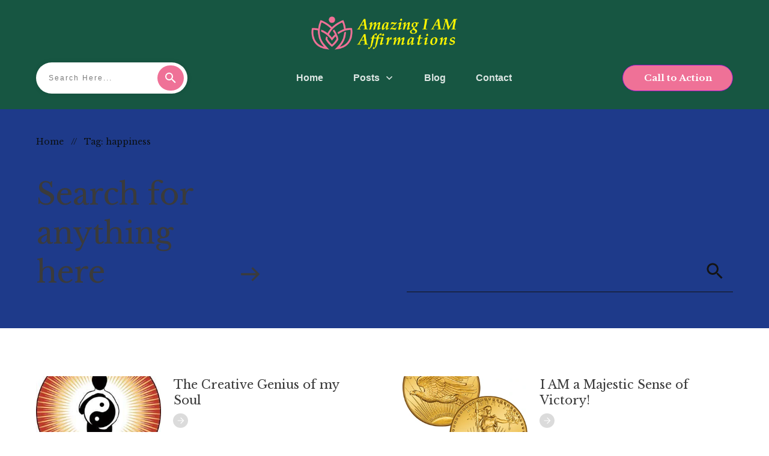

--- FILE ---
content_type: text/html; charset=UTF-8
request_url: https://amazingaffirmations.org/tag/happiness/
body_size: 54203
content:
<!doctype html>
<html class=" optml_no_js " lang="en" >
	<head><meta charset="UTF-8"><script>if(navigator.userAgent.match(/MSIE|Internet Explorer/i)||navigator.userAgent.match(/Trident\/7\..*?rv:11/i)){var href=document.location.href;if(!href.match(/[?&]nowprocket/)){if(href.indexOf("?")==-1){if(href.indexOf("#")==-1){document.location.href=href+"?nowprocket=1"}else{document.location.href=href.replace("#","?nowprocket=1#")}}else{if(href.indexOf("#")==-1){document.location.href=href+"&nowprocket=1"}else{document.location.href=href.replace("#","&nowprocket=1#")}}}}</script><script>(()=>{class RocketLazyLoadScripts{constructor(){this.v="2.0.4",this.userEvents=["keydown","keyup","mousedown","mouseup","mousemove","mouseover","mouseout","touchmove","touchstart","touchend","touchcancel","wheel","click","dblclick","input"],this.attributeEvents=["onblur","onclick","oncontextmenu","ondblclick","onfocus","onmousedown","onmouseenter","onmouseleave","onmousemove","onmouseout","onmouseover","onmouseup","onmousewheel","onscroll","onsubmit"]}async t(){this.i(),this.o(),/iP(ad|hone)/.test(navigator.userAgent)&&this.h(),this.u(),this.l(this),this.m(),this.k(this),this.p(this),this._(),await Promise.all([this.R(),this.L()]),this.lastBreath=Date.now(),this.S(this),this.P(),this.D(),this.O(),this.M(),await this.C(this.delayedScripts.normal),await this.C(this.delayedScripts.defer),await this.C(this.delayedScripts.async),await this.T(),await this.F(),await this.j(),await this.A(),window.dispatchEvent(new Event("rocket-allScriptsLoaded")),this.everythingLoaded=!0,this.lastTouchEnd&&await new Promise(t=>setTimeout(t,500-Date.now()+this.lastTouchEnd)),this.I(),this.H(),this.U(),this.W()}i(){this.CSPIssue=sessionStorage.getItem("rocketCSPIssue"),document.addEventListener("securitypolicyviolation",t=>{this.CSPIssue||"script-src-elem"!==t.violatedDirective||"data"!==t.blockedURI||(this.CSPIssue=!0,sessionStorage.setItem("rocketCSPIssue",!0))},{isRocket:!0})}o(){window.addEventListener("pageshow",t=>{this.persisted=t.persisted,this.realWindowLoadedFired=!0},{isRocket:!0}),window.addEventListener("pagehide",()=>{this.onFirstUserAction=null},{isRocket:!0})}h(){let t;function e(e){t=e}window.addEventListener("touchstart",e,{isRocket:!0}),window.addEventListener("touchend",function i(o){o.changedTouches[0]&&t.changedTouches[0]&&Math.abs(o.changedTouches[0].pageX-t.changedTouches[0].pageX)<10&&Math.abs(o.changedTouches[0].pageY-t.changedTouches[0].pageY)<10&&o.timeStamp-t.timeStamp<200&&(window.removeEventListener("touchstart",e,{isRocket:!0}),window.removeEventListener("touchend",i,{isRocket:!0}),"INPUT"===o.target.tagName&&"text"===o.target.type||(o.target.dispatchEvent(new TouchEvent("touchend",{target:o.target,bubbles:!0})),o.target.dispatchEvent(new MouseEvent("mouseover",{target:o.target,bubbles:!0})),o.target.dispatchEvent(new PointerEvent("click",{target:o.target,bubbles:!0,cancelable:!0,detail:1,clientX:o.changedTouches[0].clientX,clientY:o.changedTouches[0].clientY})),event.preventDefault()))},{isRocket:!0})}q(t){this.userActionTriggered||("mousemove"!==t.type||this.firstMousemoveIgnored?"keyup"===t.type||"mouseover"===t.type||"mouseout"===t.type||(this.userActionTriggered=!0,this.onFirstUserAction&&this.onFirstUserAction()):this.firstMousemoveIgnored=!0),"click"===t.type&&t.preventDefault(),t.stopPropagation(),t.stopImmediatePropagation(),"touchstart"===this.lastEvent&&"touchend"===t.type&&(this.lastTouchEnd=Date.now()),"click"===t.type&&(this.lastTouchEnd=0),this.lastEvent=t.type,t.composedPath&&t.composedPath()[0].getRootNode()instanceof ShadowRoot&&(t.rocketTarget=t.composedPath()[0]),this.savedUserEvents.push(t)}u(){this.savedUserEvents=[],this.userEventHandler=this.q.bind(this),this.userEvents.forEach(t=>window.addEventListener(t,this.userEventHandler,{passive:!1,isRocket:!0})),document.addEventListener("visibilitychange",this.userEventHandler,{isRocket:!0})}U(){this.userEvents.forEach(t=>window.removeEventListener(t,this.userEventHandler,{passive:!1,isRocket:!0})),document.removeEventListener("visibilitychange",this.userEventHandler,{isRocket:!0}),this.savedUserEvents.forEach(t=>{(t.rocketTarget||t.target).dispatchEvent(new window[t.constructor.name](t.type,t))})}m(){const t="return false",e=Array.from(this.attributeEvents,t=>"data-rocket-"+t),i="["+this.attributeEvents.join("],[")+"]",o="[data-rocket-"+this.attributeEvents.join("],[data-rocket-")+"]",s=(e,i,o)=>{o&&o!==t&&(e.setAttribute("data-rocket-"+i,o),e["rocket"+i]=new Function("event",o),e.setAttribute(i,t))};new MutationObserver(t=>{for(const n of t)"attributes"===n.type&&(n.attributeName.startsWith("data-rocket-")||this.everythingLoaded?n.attributeName.startsWith("data-rocket-")&&this.everythingLoaded&&this.N(n.target,n.attributeName.substring(12)):s(n.target,n.attributeName,n.target.getAttribute(n.attributeName))),"childList"===n.type&&n.addedNodes.forEach(t=>{if(t.nodeType===Node.ELEMENT_NODE)if(this.everythingLoaded)for(const i of[t,...t.querySelectorAll(o)])for(const t of i.getAttributeNames())e.includes(t)&&this.N(i,t.substring(12));else for(const e of[t,...t.querySelectorAll(i)])for(const t of e.getAttributeNames())this.attributeEvents.includes(t)&&s(e,t,e.getAttribute(t))})}).observe(document,{subtree:!0,childList:!0,attributeFilter:[...this.attributeEvents,...e]})}I(){this.attributeEvents.forEach(t=>{document.querySelectorAll("[data-rocket-"+t+"]").forEach(e=>{this.N(e,t)})})}N(t,e){const i=t.getAttribute("data-rocket-"+e);i&&(t.setAttribute(e,i),t.removeAttribute("data-rocket-"+e))}k(t){Object.defineProperty(HTMLElement.prototype,"onclick",{get(){return this.rocketonclick||null},set(e){this.rocketonclick=e,this.setAttribute(t.everythingLoaded?"onclick":"data-rocket-onclick","this.rocketonclick(event)")}})}S(t){function e(e,i){let o=e[i];e[i]=null,Object.defineProperty(e,i,{get:()=>o,set(s){t.everythingLoaded?o=s:e["rocket"+i]=o=s}})}e(document,"onreadystatechange"),e(window,"onload"),e(window,"onpageshow");try{Object.defineProperty(document,"readyState",{get:()=>t.rocketReadyState,set(e){t.rocketReadyState=e},configurable:!0}),document.readyState="loading"}catch(t){console.log("WPRocket DJE readyState conflict, bypassing")}}l(t){this.originalAddEventListener=EventTarget.prototype.addEventListener,this.originalRemoveEventListener=EventTarget.prototype.removeEventListener,this.savedEventListeners=[],EventTarget.prototype.addEventListener=function(e,i,o){o&&o.isRocket||!t.B(e,this)&&!t.userEvents.includes(e)||t.B(e,this)&&!t.userActionTriggered||e.startsWith("rocket-")||t.everythingLoaded?t.originalAddEventListener.call(this,e,i,o):(t.savedEventListeners.push({target:this,remove:!1,type:e,func:i,options:o}),"mouseenter"!==e&&"mouseleave"!==e||t.originalAddEventListener.call(this,e,t.savedUserEvents.push,o))},EventTarget.prototype.removeEventListener=function(e,i,o){o&&o.isRocket||!t.B(e,this)&&!t.userEvents.includes(e)||t.B(e,this)&&!t.userActionTriggered||e.startsWith("rocket-")||t.everythingLoaded?t.originalRemoveEventListener.call(this,e,i,o):t.savedEventListeners.push({target:this,remove:!0,type:e,func:i,options:o})}}J(t,e){this.savedEventListeners=this.savedEventListeners.filter(i=>{let o=i.type,s=i.target||window;return e!==o||t!==s||(this.B(o,s)&&(i.type="rocket-"+o),this.$(i),!1)})}H(){EventTarget.prototype.addEventListener=this.originalAddEventListener,EventTarget.prototype.removeEventListener=this.originalRemoveEventListener,this.savedEventListeners.forEach(t=>this.$(t))}$(t){t.remove?this.originalRemoveEventListener.call(t.target,t.type,t.func,t.options):this.originalAddEventListener.call(t.target,t.type,t.func,t.options)}p(t){let e;function i(e){return t.everythingLoaded?e:e.split(" ").map(t=>"load"===t||t.startsWith("load.")?"rocket-jquery-load":t).join(" ")}function o(o){function s(e){const s=o.fn[e];o.fn[e]=o.fn.init.prototype[e]=function(){return this[0]===window&&t.userActionTriggered&&("string"==typeof arguments[0]||arguments[0]instanceof String?arguments[0]=i(arguments[0]):"object"==typeof arguments[0]&&Object.keys(arguments[0]).forEach(t=>{const e=arguments[0][t];delete arguments[0][t],arguments[0][i(t)]=e})),s.apply(this,arguments),this}}if(o&&o.fn&&!t.allJQueries.includes(o)){const e={DOMContentLoaded:[],"rocket-DOMContentLoaded":[]};for(const t in e)document.addEventListener(t,()=>{e[t].forEach(t=>t())},{isRocket:!0});o.fn.ready=o.fn.init.prototype.ready=function(i){function s(){parseInt(o.fn.jquery)>2?setTimeout(()=>i.bind(document)(o)):i.bind(document)(o)}return"function"==typeof i&&(t.realDomReadyFired?!t.userActionTriggered||t.fauxDomReadyFired?s():e["rocket-DOMContentLoaded"].push(s):e.DOMContentLoaded.push(s)),o([])},s("on"),s("one"),s("off"),t.allJQueries.push(o)}e=o}t.allJQueries=[],o(window.jQuery),Object.defineProperty(window,"jQuery",{get:()=>e,set(t){o(t)}})}P(){const t=new Map;document.write=document.writeln=function(e){const i=document.currentScript,o=document.createRange(),s=i.parentElement;let n=t.get(i);void 0===n&&(n=i.nextSibling,t.set(i,n));const c=document.createDocumentFragment();o.setStart(c,0),c.appendChild(o.createContextualFragment(e)),s.insertBefore(c,n)}}async R(){return new Promise(t=>{this.userActionTriggered?t():this.onFirstUserAction=t})}async L(){return new Promise(t=>{document.addEventListener("DOMContentLoaded",()=>{this.realDomReadyFired=!0,t()},{isRocket:!0})})}async j(){return this.realWindowLoadedFired?Promise.resolve():new Promise(t=>{window.addEventListener("load",t,{isRocket:!0})})}M(){this.pendingScripts=[];this.scriptsMutationObserver=new MutationObserver(t=>{for(const e of t)e.addedNodes.forEach(t=>{"SCRIPT"!==t.tagName||t.noModule||t.isWPRocket||this.pendingScripts.push({script:t,promise:new Promise(e=>{const i=()=>{const i=this.pendingScripts.findIndex(e=>e.script===t);i>=0&&this.pendingScripts.splice(i,1),e()};t.addEventListener("load",i,{isRocket:!0}),t.addEventListener("error",i,{isRocket:!0}),setTimeout(i,1e3)})})})}),this.scriptsMutationObserver.observe(document,{childList:!0,subtree:!0})}async F(){await this.X(),this.pendingScripts.length?(await this.pendingScripts[0].promise,await this.F()):this.scriptsMutationObserver.disconnect()}D(){this.delayedScripts={normal:[],async:[],defer:[]},document.querySelectorAll("script[type$=rocketlazyloadscript]").forEach(t=>{t.hasAttribute("data-rocket-src")?t.hasAttribute("async")&&!1!==t.async?this.delayedScripts.async.push(t):t.hasAttribute("defer")&&!1!==t.defer||"module"===t.getAttribute("data-rocket-type")?this.delayedScripts.defer.push(t):this.delayedScripts.normal.push(t):this.delayedScripts.normal.push(t)})}async _(){await this.L();let t=[];document.querySelectorAll("script[type$=rocketlazyloadscript][data-rocket-src]").forEach(e=>{let i=e.getAttribute("data-rocket-src");if(i&&!i.startsWith("data:")){i.startsWith("//")&&(i=location.protocol+i);try{const o=new URL(i).origin;o!==location.origin&&t.push({src:o,crossOrigin:e.crossOrigin||"module"===e.getAttribute("data-rocket-type")})}catch(t){}}}),t=[...new Map(t.map(t=>[JSON.stringify(t),t])).values()],this.Y(t,"preconnect")}async G(t){if(await this.K(),!0!==t.noModule||!("noModule"in HTMLScriptElement.prototype))return new Promise(e=>{let i;function o(){(i||t).setAttribute("data-rocket-status","executed"),e()}try{if(navigator.userAgent.includes("Firefox/")||""===navigator.vendor||this.CSPIssue)i=document.createElement("script"),[...t.attributes].forEach(t=>{let e=t.nodeName;"type"!==e&&("data-rocket-type"===e&&(e="type"),"data-rocket-src"===e&&(e="src"),i.setAttribute(e,t.nodeValue))}),t.text&&(i.text=t.text),t.nonce&&(i.nonce=t.nonce),i.hasAttribute("src")?(i.addEventListener("load",o,{isRocket:!0}),i.addEventListener("error",()=>{i.setAttribute("data-rocket-status","failed-network"),e()},{isRocket:!0}),setTimeout(()=>{i.isConnected||e()},1)):(i.text=t.text,o()),i.isWPRocket=!0,t.parentNode.replaceChild(i,t);else{const i=t.getAttribute("data-rocket-type"),s=t.getAttribute("data-rocket-src");i?(t.type=i,t.removeAttribute("data-rocket-type")):t.removeAttribute("type"),t.addEventListener("load",o,{isRocket:!0}),t.addEventListener("error",i=>{this.CSPIssue&&i.target.src.startsWith("data:")?(console.log("WPRocket: CSP fallback activated"),t.removeAttribute("src"),this.G(t).then(e)):(t.setAttribute("data-rocket-status","failed-network"),e())},{isRocket:!0}),s?(t.fetchPriority="high",t.removeAttribute("data-rocket-src"),t.src=s):t.src="data:text/javascript;base64,"+window.btoa(unescape(encodeURIComponent(t.text)))}}catch(i){t.setAttribute("data-rocket-status","failed-transform"),e()}});t.setAttribute("data-rocket-status","skipped")}async C(t){const e=t.shift();return e?(e.isConnected&&await this.G(e),this.C(t)):Promise.resolve()}O(){this.Y([...this.delayedScripts.normal,...this.delayedScripts.defer,...this.delayedScripts.async],"preload")}Y(t,e){this.trash=this.trash||[];let i=!0;var o=document.createDocumentFragment();t.forEach(t=>{const s=t.getAttribute&&t.getAttribute("data-rocket-src")||t.src;if(s&&!s.startsWith("data:")){const n=document.createElement("link");n.href=s,n.rel=e,"preconnect"!==e&&(n.as="script",n.fetchPriority=i?"high":"low"),t.getAttribute&&"module"===t.getAttribute("data-rocket-type")&&(n.crossOrigin=!0),t.crossOrigin&&(n.crossOrigin=t.crossOrigin),t.integrity&&(n.integrity=t.integrity),t.nonce&&(n.nonce=t.nonce),o.appendChild(n),this.trash.push(n),i=!1}}),document.head.appendChild(o)}W(){this.trash.forEach(t=>t.remove())}async T(){try{document.readyState="interactive"}catch(t){}this.fauxDomReadyFired=!0;try{await this.K(),this.J(document,"readystatechange"),document.dispatchEvent(new Event("rocket-readystatechange")),await this.K(),document.rocketonreadystatechange&&document.rocketonreadystatechange(),await this.K(),this.J(document,"DOMContentLoaded"),document.dispatchEvent(new Event("rocket-DOMContentLoaded")),await this.K(),this.J(window,"DOMContentLoaded"),window.dispatchEvent(new Event("rocket-DOMContentLoaded"))}catch(t){console.error(t)}}async A(){try{document.readyState="complete"}catch(t){}try{await this.K(),this.J(document,"readystatechange"),document.dispatchEvent(new Event("rocket-readystatechange")),await this.K(),document.rocketonreadystatechange&&document.rocketonreadystatechange(),await this.K(),this.J(window,"load"),window.dispatchEvent(new Event("rocket-load")),await this.K(),window.rocketonload&&window.rocketonload(),await this.K(),this.allJQueries.forEach(t=>t(window).trigger("rocket-jquery-load")),await this.K(),this.J(window,"pageshow");const t=new Event("rocket-pageshow");t.persisted=this.persisted,window.dispatchEvent(t),await this.K(),window.rocketonpageshow&&window.rocketonpageshow({persisted:this.persisted})}catch(t){console.error(t)}}async K(){Date.now()-this.lastBreath>45&&(await this.X(),this.lastBreath=Date.now())}async X(){return document.hidden?new Promise(t=>setTimeout(t)):new Promise(t=>requestAnimationFrame(t))}B(t,e){return e===document&&"readystatechange"===t||(e===document&&"DOMContentLoaded"===t||(e===window&&"DOMContentLoaded"===t||(e===window&&"load"===t||e===window&&"pageshow"===t)))}static run(){(new RocketLazyLoadScripts).t()}}RocketLazyLoadScripts.run()})();</script>
		<link rel="profile" href="https://gmpg.org/xfn/11">
		
		<meta name="viewport" content="width=device-width, initial-scale=1">

				<script type="rocketlazyloadscript" data-rocket-type="text/javascript">
			window.flatStyles = window.flatStyles || ''

			window.lightspeedOptimizeStylesheet = function () {
				const currentStylesheet = document.querySelector( '.tcb-lightspeed-style:not([data-ls-optimized])' )

				if ( currentStylesheet ) {
					try {
						if ( currentStylesheet.sheet && currentStylesheet.sheet.cssRules ) {
							if ( window.flatStyles ) {
								if ( this.optimizing ) {
									setTimeout( window.lightspeedOptimizeStylesheet.bind( this ), 24 )
								} else {
									this.optimizing = true;

									let rulesIndex = 0;

									while ( rulesIndex < currentStylesheet.sheet.cssRules.length ) {
										const rule = currentStylesheet.sheet.cssRules[ rulesIndex ]
										/* remove rules that already exist in the page */
										if ( rule.type === CSSRule.STYLE_RULE && window.flatStyles.includes( `${rule.selectorText}{` ) ) {
											currentStylesheet.sheet.deleteRule( rulesIndex )
										} else {
											rulesIndex ++
										}
									}
									/* optimize, mark it such, move to the next file, append the styles we have until now */
									currentStylesheet.setAttribute( 'data-ls-optimized', '1' )

									window.flatStyles += currentStylesheet.innerHTML

									this.optimizing = false
								}
							} else {
								window.flatStyles = currentStylesheet.innerHTML
								currentStylesheet.setAttribute( 'data-ls-optimized', '1' )
							}
						}
					} catch ( error ) {
						console.warn( error )
					}

					if ( currentStylesheet.parentElement.tagName !== 'HEAD' ) {
						/* always make sure that those styles end up in the head */
						const stylesheetID = currentStylesheet.id;
						/**
						 * make sure that there is only one copy of the css
						 * e.g display CSS
						 */
						if ( ( ! stylesheetID || ( stylesheetID && ! document.querySelector( `head #${stylesheetID}` ) ) ) ) {
							document.head.prepend( currentStylesheet )
						} else {
							currentStylesheet.remove();
						}
					}
				}
			}

			window.lightspeedOptimizeFlat = function ( styleSheetElement ) {
				if ( document.querySelectorAll( 'link[href*="thrive_flat.css"]' ).length > 1 ) {
					/* disable this flat if we already have one */
					styleSheetElement.setAttribute( 'disabled', true )
				} else {
					/* if this is the first one, make sure he's in head */
					if ( styleSheetElement.parentElement.tagName !== 'HEAD' ) {
						document.head.append( styleSheetElement )
					}
				}
			}
		</script>
		<script type="rocketlazyloadscript" id=optmlpreload></script><meta name='robots' content='index, follow, max-image-preview:large, max-snippet:-1, max-video-preview:-1' />

	<!-- This site is optimized with the Yoast SEO plugin v26.6 - https://yoast.com/wordpress/plugins/seo/ -->
	<title>happiness Archives - Amazing I AM Affirmations</title>
<link data-rocket-preload as="style" href="https://fonts.googleapis.com/css?family=Libre%20Baskerville%3A400%2C700&#038;subset=latin&#038;display=swap" rel="preload">
<link href="https://fonts.googleapis.com/css?family=Libre%20Baskerville%3A400%2C700&#038;subset=latin&#038;display=swap" media="print" onload="this.media=&#039;all&#039;" rel="stylesheet">
<noscript data-wpr-hosted-gf-parameters=""><link rel="stylesheet" href="https://fonts.googleapis.com/css?family=Libre%20Baskerville%3A400%2C700&#038;subset=latin&#038;display=swap"></noscript>
	<link rel="canonical" href="https://amazingaffirmations.org/tag/happiness/" />
	<meta property="og:locale" content="en_US" />
	<meta property="og:type" content="article" />
	<meta property="og:title" content="happiness Archives - Amazing I AM Affirmations" />
	<meta property="og:url" content="https://amazingaffirmations.org/tag/happiness/" />
	<meta property="og:site_name" content="Amazing I AM Affirmations" />
	<meta name="twitter:card" content="summary_large_image" />
	<script type="application/ld+json" class="yoast-schema-graph">{"@context":"https://schema.org","@graph":[{"@type":"CollectionPage","@id":"https://amazingaffirmations.org/tag/happiness/","url":"https://amazingaffirmations.org/tag/happiness/","name":"happiness Archives - Amazing I AM Affirmations","isPartOf":{"@id":"https://amazingaffirmations.org/#website"},"primaryImageOfPage":{"@id":"https://amazingaffirmations.org/tag/happiness/#primaryimage"},"image":{"@id":"https://amazingaffirmations.org/tag/happiness/#primaryimage"},"thumbnailUrl":"https://mlgxt9vbiuzg.i.optimole.com/w:300/h:300/q:90/g:sm/ig:avif/https://amazingaffirmations.org/wp-content/uploads/2018/02/yin-yang-expansion1.jpg","breadcrumb":{"@id":"https://amazingaffirmations.org/tag/happiness/#breadcrumb"},"inLanguage":"en"},{"@type":"ImageObject","inLanguage":"en","@id":"https://amazingaffirmations.org/tag/happiness/#primaryimage","url":"https://mlgxt9vbiuzg.i.optimole.com/w:300/h:300/q:90/g:sm/ig:avif/https://amazingaffirmations.org/wp-content/uploads/2018/02/yin-yang-expansion1.jpg","contentUrl":"https://mlgxt9vbiuzg.i.optimole.com/w:300/h:300/q:90/g:sm/ig:avif/https://amazingaffirmations.org/wp-content/uploads/2018/02/yin-yang-expansion1.jpg","width":300,"height":300,"caption":"amazing I AM affirmations freedom truth love spiritual enligtenment abundance victory ascended masters"},{"@type":"BreadcrumbList","@id":"https://amazingaffirmations.org/tag/happiness/#breadcrumb","itemListElement":[{"@type":"ListItem","position":1,"name":"Home","item":"https://amazingaffirmations.org/"},{"@type":"ListItem","position":2,"name":"happiness"}]},{"@type":"WebSite","@id":"https://amazingaffirmations.org/#website","url":"https://amazingaffirmations.org/","name":"Amazing I AM Affirmations","description":"Always Victory!","potentialAction":[{"@type":"SearchAction","target":{"@type":"EntryPoint","urlTemplate":"https://amazingaffirmations.org/?s={search_term_string}"},"query-input":{"@type":"PropertyValueSpecification","valueRequired":true,"valueName":"search_term_string"}}],"inLanguage":"en"}]}</script>
	<!-- / Yoast SEO plugin. -->


<link rel='dns-prefetch' href='//accounts.google.com' />
<link rel='dns-prefetch' href='//apis.google.com' />
<link rel='dns-prefetch' href='//mlgxt9vbiuzg.i.optimole.com' />
<link href='https://fonts.gstatic.com' crossorigin rel='preconnect' />
<link rel='preconnect' href='https://mlgxt9vbiuzg.i.optimole.com' />
<link rel="alternate" type="application/rss+xml" title="Amazing I AM Affirmations &raquo; Feed" href="https://amazingaffirmations.org/feed/" />
<link rel="alternate" type="application/rss+xml" title="Amazing I AM Affirmations &raquo; Comments Feed" href="https://amazingaffirmations.org/comments/feed/" />
<link rel="alternate" type="application/rss+xml" title="Amazing I AM Affirmations &raquo; happiness Tag Feed" href="https://amazingaffirmations.org/tag/happiness/feed/" />
<style id='wp-img-auto-sizes-contain-inline-css' type='text/css'>
img:is([sizes=auto i],[sizes^="auto," i]){contain-intrinsic-size:3000px 1500px}
/*# sourceURL=wp-img-auto-sizes-contain-inline-css */
</style>
<style id='wp-emoji-styles-inline-css' type='text/css'>

	img.wp-smiley, img.emoji {
		display: inline !important;
		border: none !important;
		box-shadow: none !important;
		height: 1em !important;
		width: 1em !important;
		margin: 0 0.07em !important;
		vertical-align: -0.1em !important;
		background: none !important;
		padding: 0 !important;
	}
/*# sourceURL=wp-emoji-styles-inline-css */
</style>
<style id='wp-block-library-inline-css' type='text/css'>
:root{--wp-block-synced-color:#7a00df;--wp-block-synced-color--rgb:122,0,223;--wp-bound-block-color:var(--wp-block-synced-color);--wp-editor-canvas-background:#ddd;--wp-admin-theme-color:#007cba;--wp-admin-theme-color--rgb:0,124,186;--wp-admin-theme-color-darker-10:#006ba1;--wp-admin-theme-color-darker-10--rgb:0,107,160.5;--wp-admin-theme-color-darker-20:#005a87;--wp-admin-theme-color-darker-20--rgb:0,90,135;--wp-admin-border-width-focus:2px}@media (min-resolution:192dpi){:root{--wp-admin-border-width-focus:1.5px}}.wp-element-button{cursor:pointer}:root .has-very-light-gray-background-color{background-color:#eee}:root .has-very-dark-gray-background-color{background-color:#313131}:root .has-very-light-gray-color{color:#eee}:root .has-very-dark-gray-color{color:#313131}:root .has-vivid-green-cyan-to-vivid-cyan-blue-gradient-background{background:linear-gradient(135deg,#00d084,#0693e3)}:root .has-purple-crush-gradient-background{background:linear-gradient(135deg,#34e2e4,#4721fb 50%,#ab1dfe)}:root .has-hazy-dawn-gradient-background{background:linear-gradient(135deg,#faaca8,#dad0ec)}:root .has-subdued-olive-gradient-background{background:linear-gradient(135deg,#fafae1,#67a671)}:root .has-atomic-cream-gradient-background{background:linear-gradient(135deg,#fdd79a,#004a59)}:root .has-nightshade-gradient-background{background:linear-gradient(135deg,#330968,#31cdcf)}:root .has-midnight-gradient-background{background:linear-gradient(135deg,#020381,#2874fc)}:root{--wp--preset--font-size--normal:16px;--wp--preset--font-size--huge:42px}.has-regular-font-size{font-size:1em}.has-larger-font-size{font-size:2.625em}.has-normal-font-size{font-size:var(--wp--preset--font-size--normal)}.has-huge-font-size{font-size:var(--wp--preset--font-size--huge)}.has-text-align-center{text-align:center}.has-text-align-left{text-align:left}.has-text-align-right{text-align:right}.has-fit-text{white-space:nowrap!important}#end-resizable-editor-section{display:none}.aligncenter{clear:both}.items-justified-left{justify-content:flex-start}.items-justified-center{justify-content:center}.items-justified-right{justify-content:flex-end}.items-justified-space-between{justify-content:space-between}.screen-reader-text{border:0;clip-path:inset(50%);height:1px;margin:-1px;overflow:hidden;padding:0;position:absolute;width:1px;word-wrap:normal!important}.screen-reader-text:focus{background-color:#ddd;clip-path:none;color:#444;display:block;font-size:1em;height:auto;left:5px;line-height:normal;padding:15px 23px 14px;text-decoration:none;top:5px;width:auto;z-index:100000}html :where(.has-border-color){border-style:solid}html :where([style*=border-top-color]){border-top-style:solid}html :where([style*=border-right-color]){border-right-style:solid}html :where([style*=border-bottom-color]){border-bottom-style:solid}html :where([style*=border-left-color]){border-left-style:solid}html :where([style*=border-width]){border-style:solid}html :where([style*=border-top-width]){border-top-style:solid}html :where([style*=border-right-width]){border-right-style:solid}html :where([style*=border-bottom-width]){border-bottom-style:solid}html :where([style*=border-left-width]){border-left-style:solid}html :where(img[class*=wp-image-]){height:auto;max-width:100%}:where(figure){margin:0 0 1em}html :where(.is-position-sticky){--wp-admin--admin-bar--position-offset:var(--wp-admin--admin-bar--height,0px)}@media screen and (max-width:600px){html :where(.is-position-sticky){--wp-admin--admin-bar--position-offset:0px}}

/*# sourceURL=wp-block-library-inline-css */
</style><style id='global-styles-inline-css' type='text/css'>
:root{--wp--preset--aspect-ratio--square: 1;--wp--preset--aspect-ratio--4-3: 4/3;--wp--preset--aspect-ratio--3-4: 3/4;--wp--preset--aspect-ratio--3-2: 3/2;--wp--preset--aspect-ratio--2-3: 2/3;--wp--preset--aspect-ratio--16-9: 16/9;--wp--preset--aspect-ratio--9-16: 9/16;--wp--preset--color--black: #000000;--wp--preset--color--cyan-bluish-gray: #abb8c3;--wp--preset--color--white: #ffffff;--wp--preset--color--pale-pink: #f78da7;--wp--preset--color--vivid-red: #cf2e2e;--wp--preset--color--luminous-vivid-orange: #ff6900;--wp--preset--color--luminous-vivid-amber: #fcb900;--wp--preset--color--light-green-cyan: #7bdcb5;--wp--preset--color--vivid-green-cyan: #00d084;--wp--preset--color--pale-cyan-blue: #8ed1fc;--wp--preset--color--vivid-cyan-blue: #0693e3;--wp--preset--color--vivid-purple: #9b51e0;--wp--preset--gradient--vivid-cyan-blue-to-vivid-purple: linear-gradient(135deg,rgb(6,147,227) 0%,rgb(155,81,224) 100%);--wp--preset--gradient--light-green-cyan-to-vivid-green-cyan: linear-gradient(135deg,rgb(122,220,180) 0%,rgb(0,208,130) 100%);--wp--preset--gradient--luminous-vivid-amber-to-luminous-vivid-orange: linear-gradient(135deg,rgb(252,185,0) 0%,rgb(255,105,0) 100%);--wp--preset--gradient--luminous-vivid-orange-to-vivid-red: linear-gradient(135deg,rgb(255,105,0) 0%,rgb(207,46,46) 100%);--wp--preset--gradient--very-light-gray-to-cyan-bluish-gray: linear-gradient(135deg,rgb(238,238,238) 0%,rgb(169,184,195) 100%);--wp--preset--gradient--cool-to-warm-spectrum: linear-gradient(135deg,rgb(74,234,220) 0%,rgb(151,120,209) 20%,rgb(207,42,186) 40%,rgb(238,44,130) 60%,rgb(251,105,98) 80%,rgb(254,248,76) 100%);--wp--preset--gradient--blush-light-purple: linear-gradient(135deg,rgb(255,206,236) 0%,rgb(152,150,240) 100%);--wp--preset--gradient--blush-bordeaux: linear-gradient(135deg,rgb(254,205,165) 0%,rgb(254,45,45) 50%,rgb(107,0,62) 100%);--wp--preset--gradient--luminous-dusk: linear-gradient(135deg,rgb(255,203,112) 0%,rgb(199,81,192) 50%,rgb(65,88,208) 100%);--wp--preset--gradient--pale-ocean: linear-gradient(135deg,rgb(255,245,203) 0%,rgb(182,227,212) 50%,rgb(51,167,181) 100%);--wp--preset--gradient--electric-grass: linear-gradient(135deg,rgb(202,248,128) 0%,rgb(113,206,126) 100%);--wp--preset--gradient--midnight: linear-gradient(135deg,rgb(2,3,129) 0%,rgb(40,116,252) 100%);--wp--preset--font-size--small: 13px;--wp--preset--font-size--medium: 20px;--wp--preset--font-size--large: 36px;--wp--preset--font-size--x-large: 42px;--wp--preset--spacing--20: 0.44rem;--wp--preset--spacing--30: 0.67rem;--wp--preset--spacing--40: 1rem;--wp--preset--spacing--50: 1.5rem;--wp--preset--spacing--60: 2.25rem;--wp--preset--spacing--70: 3.38rem;--wp--preset--spacing--80: 5.06rem;--wp--preset--shadow--natural: 6px 6px 9px rgba(0, 0, 0, 0.2);--wp--preset--shadow--deep: 12px 12px 50px rgba(0, 0, 0, 0.4);--wp--preset--shadow--sharp: 6px 6px 0px rgba(0, 0, 0, 0.2);--wp--preset--shadow--outlined: 6px 6px 0px -3px rgb(255, 255, 255), 6px 6px rgb(0, 0, 0);--wp--preset--shadow--crisp: 6px 6px 0px rgb(0, 0, 0);}:where(.is-layout-flex){gap: 0.5em;}:where(.is-layout-grid){gap: 0.5em;}body .is-layout-flex{display: flex;}.is-layout-flex{flex-wrap: wrap;align-items: center;}.is-layout-flex > :is(*, div){margin: 0;}body .is-layout-grid{display: grid;}.is-layout-grid > :is(*, div){margin: 0;}:where(.wp-block-columns.is-layout-flex){gap: 2em;}:where(.wp-block-columns.is-layout-grid){gap: 2em;}:where(.wp-block-post-template.is-layout-flex){gap: 1.25em;}:where(.wp-block-post-template.is-layout-grid){gap: 1.25em;}.has-black-color{color: var(--wp--preset--color--black) !important;}.has-cyan-bluish-gray-color{color: var(--wp--preset--color--cyan-bluish-gray) !important;}.has-white-color{color: var(--wp--preset--color--white) !important;}.has-pale-pink-color{color: var(--wp--preset--color--pale-pink) !important;}.has-vivid-red-color{color: var(--wp--preset--color--vivid-red) !important;}.has-luminous-vivid-orange-color{color: var(--wp--preset--color--luminous-vivid-orange) !important;}.has-luminous-vivid-amber-color{color: var(--wp--preset--color--luminous-vivid-amber) !important;}.has-light-green-cyan-color{color: var(--wp--preset--color--light-green-cyan) !important;}.has-vivid-green-cyan-color{color: var(--wp--preset--color--vivid-green-cyan) !important;}.has-pale-cyan-blue-color{color: var(--wp--preset--color--pale-cyan-blue) !important;}.has-vivid-cyan-blue-color{color: var(--wp--preset--color--vivid-cyan-blue) !important;}.has-vivid-purple-color{color: var(--wp--preset--color--vivid-purple) !important;}.has-black-background-color{background-color: var(--wp--preset--color--black) !important;}.has-cyan-bluish-gray-background-color{background-color: var(--wp--preset--color--cyan-bluish-gray) !important;}.has-white-background-color{background-color: var(--wp--preset--color--white) !important;}.has-pale-pink-background-color{background-color: var(--wp--preset--color--pale-pink) !important;}.has-vivid-red-background-color{background-color: var(--wp--preset--color--vivid-red) !important;}.has-luminous-vivid-orange-background-color{background-color: var(--wp--preset--color--luminous-vivid-orange) !important;}.has-luminous-vivid-amber-background-color{background-color: var(--wp--preset--color--luminous-vivid-amber) !important;}.has-light-green-cyan-background-color{background-color: var(--wp--preset--color--light-green-cyan) !important;}.has-vivid-green-cyan-background-color{background-color: var(--wp--preset--color--vivid-green-cyan) !important;}.has-pale-cyan-blue-background-color{background-color: var(--wp--preset--color--pale-cyan-blue) !important;}.has-vivid-cyan-blue-background-color{background-color: var(--wp--preset--color--vivid-cyan-blue) !important;}.has-vivid-purple-background-color{background-color: var(--wp--preset--color--vivid-purple) !important;}.has-black-border-color{border-color: var(--wp--preset--color--black) !important;}.has-cyan-bluish-gray-border-color{border-color: var(--wp--preset--color--cyan-bluish-gray) !important;}.has-white-border-color{border-color: var(--wp--preset--color--white) !important;}.has-pale-pink-border-color{border-color: var(--wp--preset--color--pale-pink) !important;}.has-vivid-red-border-color{border-color: var(--wp--preset--color--vivid-red) !important;}.has-luminous-vivid-orange-border-color{border-color: var(--wp--preset--color--luminous-vivid-orange) !important;}.has-luminous-vivid-amber-border-color{border-color: var(--wp--preset--color--luminous-vivid-amber) !important;}.has-light-green-cyan-border-color{border-color: var(--wp--preset--color--light-green-cyan) !important;}.has-vivid-green-cyan-border-color{border-color: var(--wp--preset--color--vivid-green-cyan) !important;}.has-pale-cyan-blue-border-color{border-color: var(--wp--preset--color--pale-cyan-blue) !important;}.has-vivid-cyan-blue-border-color{border-color: var(--wp--preset--color--vivid-cyan-blue) !important;}.has-vivid-purple-border-color{border-color: var(--wp--preset--color--vivid-purple) !important;}.has-vivid-cyan-blue-to-vivid-purple-gradient-background{background: var(--wp--preset--gradient--vivid-cyan-blue-to-vivid-purple) !important;}.has-light-green-cyan-to-vivid-green-cyan-gradient-background{background: var(--wp--preset--gradient--light-green-cyan-to-vivid-green-cyan) !important;}.has-luminous-vivid-amber-to-luminous-vivid-orange-gradient-background{background: var(--wp--preset--gradient--luminous-vivid-amber-to-luminous-vivid-orange) !important;}.has-luminous-vivid-orange-to-vivid-red-gradient-background{background: var(--wp--preset--gradient--luminous-vivid-orange-to-vivid-red) !important;}.has-very-light-gray-to-cyan-bluish-gray-gradient-background{background: var(--wp--preset--gradient--very-light-gray-to-cyan-bluish-gray) !important;}.has-cool-to-warm-spectrum-gradient-background{background: var(--wp--preset--gradient--cool-to-warm-spectrum) !important;}.has-blush-light-purple-gradient-background{background: var(--wp--preset--gradient--blush-light-purple) !important;}.has-blush-bordeaux-gradient-background{background: var(--wp--preset--gradient--blush-bordeaux) !important;}.has-luminous-dusk-gradient-background{background: var(--wp--preset--gradient--luminous-dusk) !important;}.has-pale-ocean-gradient-background{background: var(--wp--preset--gradient--pale-ocean) !important;}.has-electric-grass-gradient-background{background: var(--wp--preset--gradient--electric-grass) !important;}.has-midnight-gradient-background{background: var(--wp--preset--gradient--midnight) !important;}.has-small-font-size{font-size: var(--wp--preset--font-size--small) !important;}.has-medium-font-size{font-size: var(--wp--preset--font-size--medium) !important;}.has-large-font-size{font-size: var(--wp--preset--font-size--large) !important;}.has-x-large-font-size{font-size: var(--wp--preset--font-size--x-large) !important;}
/*# sourceURL=global-styles-inline-css */
</style>

<style id='classic-theme-styles-inline-css' type='text/css'>
/*! This file is auto-generated */
.wp-block-button__link{color:#fff;background-color:#32373c;border-radius:9999px;box-shadow:none;text-decoration:none;padding:calc(.667em + 2px) calc(1.333em + 2px);font-size:1.125em}.wp-block-file__button{background:#32373c;color:#fff;text-decoration:none}
/*# sourceURL=/wp-includes/css/classic-themes.min.css */
</style>
<link data-minify="1" rel='stylesheet' id='thrive-theme-styles-css' href='https://amazingaffirmations.org/wp-content/cache/min/1/wp-content/themes/thrive-theme/inc/assets/dist/theme.css?ver=1705705526' type='text/css' media='all' />
<style id='optm_lazyload_noscript_style-inline-css' type='text/css'>
html.optml_no_js img[data-opt-src] { display: none !important; } 
 /* OPTML_VIEWPORT_BG_SELECTORS */
html .elementor-section[data-settings*="background_background"]:not(.optml-bg-lazyloaded),
html .elementor-column[data-settings*="background_background"] > .elementor-widget-wrap:not(.optml-bg-lazyloaded),
html .elementor-section > .elementor-background-overlay:not(.optml-bg-lazyloaded),
html [class*="wp-block-cover"][style*="background-image"]:not(.optml-bg-lazyloaded),
html [style*="background-image:url("]:not(.optml-bg-lazyloaded),
html [style*="background-image: url("]:not(.optml-bg-lazyloaded),
html [style*="background:url("]:not(.optml-bg-lazyloaded),
html [style*="background: url("]:not(.optml-bg-lazyloaded),
html [class*="wp-block-group"][style*="background-image"]:not(.optml-bg-lazyloaded),
html .tve-content-box-background:not(.optml-bg-lazyloaded),
html .tve-page-section-out:not(.optml-bg-lazyloaded),
html .thrv_text_element:not(.optml-bg-lazyloaded),
html .section-background:not(.optml-bg-lazyloaded),
html .tve-content-box-background:not(.optml-bg-lazyloaded),
html .tve-page-section-out:not(.optml-bg-lazyloaded),
html .thrv_text_element:not(.optml-bg-lazyloaded) { background-image: none !important; }
/* OPTML_VIEWPORT_BG_SELECTORS */
/*# sourceURL=optm_lazyload_noscript_style-inline-css */
</style>
<link data-minify="1" rel='stylesheet' id='thrive-theme-css' href='https://amazingaffirmations.org/wp-content/cache/min/1/wp-content/themes/thrive-theme/style.css?ver=1705705526' type='text/css' media='all' />
<link rel='stylesheet' id='tve_style_family_tve_flt-css' href='https://amazingaffirmations.org/wp-content/plugins/thrive-visual-editor/editor/css/thrive_flat.css?ver=10.6.2' type='text/css' media='all' />
<link data-minify="1" rel='stylesheet' id='thrive-template-css' href='https://amazingaffirmations.org/wp-content/cache/min/1/wp-content/uploads/thrive/theme-template-1705584045.css?ver=1705705539' type='text/css' media='all' />
<script type="rocketlazyloadscript" data-rocket-type="text/javascript" data-rocket-src="https://amazingaffirmations.org/wp-includes/js/jquery/jquery.min.js?ver=3.7.1" id="jquery-core-js"></script>
<script type="rocketlazyloadscript" data-rocket-type="text/javascript" data-rocket-src="https://amazingaffirmations.org/wp-includes/js/jquery/jquery-migrate.min.js?ver=3.4.1" id="jquery-migrate-js" data-rocket-defer defer></script>
<script type="rocketlazyloadscript" data-rocket-type="text/javascript" data-rocket-src="https://amazingaffirmations.org/wp-includes/js/jquery/ui/core.min.js?ver=1.13.3" id="jquery-ui-core-js" data-rocket-defer defer></script>
<script type="rocketlazyloadscript" data-rocket-type="text/javascript" data-rocket-src="https://amazingaffirmations.org/wp-includes/js/jquery/ui/menu.min.js?ver=1.13.3" id="jquery-ui-menu-js" data-rocket-defer defer></script>
<script type="rocketlazyloadscript" data-rocket-type="text/javascript" data-rocket-src="https://amazingaffirmations.org/wp-includes/js/dist/dom-ready.min.js?ver=f77871ff7694fffea381" id="wp-dom-ready-js" data-rocket-defer defer></script>
<script type="rocketlazyloadscript" data-rocket-type="text/javascript" data-rocket-src="https://amazingaffirmations.org/wp-includes/js/dist/hooks.min.js?ver=dd5603f07f9220ed27f1" id="wp-hooks-js"></script>
<script type="rocketlazyloadscript" data-rocket-type="text/javascript" data-rocket-src="https://amazingaffirmations.org/wp-includes/js/dist/i18n.min.js?ver=c26c3dc7bed366793375" id="wp-i18n-js"></script>
<script type="rocketlazyloadscript" data-rocket-type="text/javascript" id="wp-i18n-js-after">
/* <![CDATA[ */
wp.i18n.setLocaleData( { 'text direction\u0004ltr': [ 'ltr' ] } );
//# sourceURL=wp-i18n-js-after
/* ]]> */
</script>
<script type="rocketlazyloadscript" data-rocket-type="text/javascript" data-rocket-src="https://amazingaffirmations.org/wp-includes/js/dist/a11y.min.js?ver=cb460b4676c94bd228ed" id="wp-a11y-js" data-rocket-defer defer></script>
<script type="rocketlazyloadscript" data-rocket-type="text/javascript" data-rocket-src="https://amazingaffirmations.org/wp-includes/js/jquery/ui/autocomplete.min.js?ver=1.13.3" id="jquery-ui-autocomplete-js" data-rocket-defer defer></script>
<script type="rocketlazyloadscript" data-rocket-type="text/javascript" data-rocket-src="https://amazingaffirmations.org/wp-includes/js/imagesloaded.min.js?ver=5.0.0" id="imagesloaded-js" data-rocket-defer defer></script>
<script type="rocketlazyloadscript" data-rocket-type="text/javascript" data-rocket-src="https://amazingaffirmations.org/wp-includes/js/masonry.min.js?ver=4.2.2" id="masonry-js" data-rocket-defer defer></script>
<script type="rocketlazyloadscript" data-rocket-type="text/javascript" data-rocket-src="https://amazingaffirmations.org/wp-includes/js/jquery/jquery.masonry.min.js?ver=3.1.2b" id="jquery-masonry-js" data-rocket-defer defer></script>
<script type="text/javascript" id="tve_frontend-js-extra">
/* <![CDATA[ */
var tve_frontend_options = {"ajaxurl":"https://amazingaffirmations.org/wp-admin/admin-ajax.php","is_editor_page":"","page_events":[],"is_single":"0","social_fb_app_id":"","dash_url":"https://amazingaffirmations.org/wp-content/themes/thrive-theme/thrive-dashboard","queried_object":{"term_id":48,"taxonomy":"post_tag"},"query_vars":{"tag":"happiness"},"$_POST":[],"translations":{"Copy":"Copy","empty_username":"ERROR: The username field is empty.","empty_password":"ERROR: The password field is empty.","empty_login":"ERROR: Enter a username or email address.","min_chars":"At least %s characters are needed","no_headings":"No headings found","registration_err":{"required_field":"\u003Cstrong\u003EError\u003C/strong\u003E: This field is required","required_email":"\u003Cstrong\u003EError\u003C/strong\u003E: Please type your email address.","invalid_email":"\u003Cstrong\u003EError\u003C/strong\u003E: The email address isn&#8217;t correct.","passwordmismatch":"\u003Cstrong\u003EError\u003C/strong\u003E: Password mismatch"}},"routes":{"posts":"https://amazingaffirmations.org/wp-json/tcb/v1/posts","video_reporting":"https://amazingaffirmations.org/wp-json/tcb/v1/video-reporting"},"nonce":"0746c9a652","allow_video_src":"","google_client_id":null,"google_api_key":null,"facebook_app_id":null,"lead_generation_custom_tag_apis":["activecampaign","aweber","convertkit","drip","klicktipp","mailchimp","sendlane","zapier"],"post_request_data":[],"user_profile_nonce":"4d485b4941","ip":"3.150.123.36","current_user":[],"conditional_display":{"is_tooltip_dismissed":false}};
//# sourceURL=tve_frontend-js-extra
/* ]]> */
</script>
<script type="rocketlazyloadscript" data-rocket-type="text/javascript" data-rocket-src="https://amazingaffirmations.org/wp-content/plugins/thrive-visual-editor/editor/js/dist/modules/general.min.js?ver=10.6.2" id="tve_frontend-js"></script>
<script type="rocketlazyloadscript" data-rocket-type="text/javascript" data-rocket-src="https://amazingaffirmations.org/wp-content/plugins/wp-scroll-depth/js/jquery-scrolldepth/jquery.scrolldepth.min.js?ver=6.9" id="jquery.scrolldepth-js" data-rocket-defer defer></script>
<script type="rocketlazyloadscript" data-rocket-type="text/javascript" id="optml-print-js-after">
/* <![CDATA[ */
			(function(w, d){
					w.addEventListener("beforeprint", function(){
						let images = d.getElementsByTagName( "img" );
							for (let img of images) {
								if ( !img.dataset.optSrc) {
									continue;
								}
								img.src = img.dataset.optSrc;
								delete img.dataset.optSrc;
							}
					});
			
			}(window, document));
								 
//# sourceURL=optml-print-js-after
/* ]]> */
</script>
<script type="rocketlazyloadscript" data-rocket-type="text/javascript" data-rocket-src="https://amazingaffirmations.org/wp-includes/js/plupload/moxie.min.js?ver=1.3.5.1" id="moxiejs-js" data-rocket-defer defer></script>
<script type="text/javascript" id="theme-frontend-js-extra">
/* <![CDATA[ */
var thrive_front_localize = {"comments_form":{"error_defaults":{"email":"Email address invalid","url":"Website address invalid","required":"Required field missing"}},"routes":{"posts":"https://amazingaffirmations.org/wp-json/tcb/v1/posts","frontend":"https://amazingaffirmations.org/wp-json/ttb/v1/frontend"},"tar_post_url":"?tve=true&action=architect&from_theme=1","is_editor":"","ID":"793","template_url":"?tve=true&action=architect&from_tar=581","pagination_url":{"template":"https://amazingaffirmations.org/tag/happiness/page/[thrive_page_number]/","base":"https://amazingaffirmations.org/tag/happiness/"},"sidebar_visibility":[],"is_singular":"","is_user_logged_in":""};
//# sourceURL=theme-frontend-js-extra
/* ]]> */
</script>
<script type="rocketlazyloadscript" data-rocket-type="text/javascript" data-rocket-src="https://amazingaffirmations.org/wp-content/themes/thrive-theme/inc/assets/dist/frontend.min.js?ver=10.6.2" id="theme-frontend-js" data-rocket-defer defer></script>
<link rel="https://api.w.org/" href="https://amazingaffirmations.org/wp-json/" /><link rel="alternate" title="JSON" type="application/json" href="https://amazingaffirmations.org/wp-json/wp/v2/tags/48" />
<!-- Stream WordPress user activity plugin v4.1.1 -->
<style type="text/css" id="tve_global_variables">:root{--tcb-color-0:rgb(239, 113, 151);--tcb-color-0-h:341;--tcb-color-0-s:79%;--tcb-color-0-l:69%;--tcb-color-0-a:1;--tcb-color-1:rgb(255, 255, 0);--tcb-color-1-h:60;--tcb-color-1-s:100%;--tcb-color-1-l:50%;--tcb-color-1-a:1;--tcb-background-author-image:url(https://secure.gravatar.com/avatar/4dac00d29df5b36719e54a64b8283490bbd6cdb224163dddce6edd0ecefbffa2?s=256&d=mm&r=g);--tcb-background-user-image:url();--tcb-background-featured-image-thumbnail:url(https://mlgxt9vbiuzg.i.optimole.com/w:300/h:300/q:90/g:sm/ig:avif/https://amazingaffirmations.org/wp-content/uploads/2018/02/yin-yang-expansion1.jpg);--tcb-skin-color-0:hsla(var(--tcb-theme-main-master-h,52), var(--tcb-theme-main-master-s,100%), var(--tcb-theme-main-master-l,59%), var(--tcb-theme-main-master-a,1));--tcb-skin-color-0-h:var(--tcb-theme-main-master-h,52);--tcb-skin-color-0-s:var(--tcb-theme-main-master-s,100%);--tcb-skin-color-0-l:var(--tcb-theme-main-master-l,59%);--tcb-skin-color-0-a:var(--tcb-theme-main-master-a,1);--tcb-skin-color-1:hsla(calc(var(--tcb-theme-main-master-h,52) - 0 ), calc(var(--tcb-theme-main-master-s,100%) - 21% ), calc(var(--tcb-theme-main-master-l,59%) - 5% ), 0.5);--tcb-skin-color-1-h:calc(var(--tcb-theme-main-master-h,52) - 0 );--tcb-skin-color-1-s:calc(var(--tcb-theme-main-master-s,100%) - 21% );--tcb-skin-color-1-l:calc(var(--tcb-theme-main-master-l,59%) - 5% );--tcb-skin-color-1-a:0.5;--tcb-skin-color-2:rgb(248, 248, 248);--tcb-skin-color-2-h:0;--tcb-skin-color-2-s:0%;--tcb-skin-color-2-l:97%;--tcb-skin-color-2-a:1;--tcb-skin-color-3:hsla(calc(var(--tcb-theme-main-master-h,52) + 29 ), 87%, 12%, 1);--tcb-skin-color-3-h:calc(var(--tcb-theme-main-master-h,52) + 29 );--tcb-skin-color-3-s:87%;--tcb-skin-color-3-l:12%;--tcb-skin-color-3-a:1;--tcb-skin-color-4:rgb(12, 17, 21);--tcb-skin-color-4-h:206;--tcb-skin-color-4-s:27%;--tcb-skin-color-4-l:6%;--tcb-skin-color-4-a:1;--tcb-skin-color-5:rgb(106, 107, 108);--tcb-skin-color-5-h:210;--tcb-skin-color-5-s:0%;--tcb-skin-color-5-l:41%;--tcb-skin-color-5-a:1;--tcb-skin-color-8:hsla(calc(var(--tcb-theme-main-master-h,52) - 0 ), calc(var(--tcb-theme-main-master-s,100%) - 20% ), calc(var(--tcb-theme-main-master-l,59%) - 4% ), 0.18);--tcb-skin-color-8-h:calc(var(--tcb-theme-main-master-h,52) - 0 );--tcb-skin-color-8-s:calc(var(--tcb-theme-main-master-s,100%) - 20% );--tcb-skin-color-8-l:calc(var(--tcb-theme-main-master-l,59%) - 4% );--tcb-skin-color-8-a:0.18;--tcb-skin-color-9:hsla(calc(var(--tcb-theme-main-master-h,52) - 4 ), 54%, 95%, 1);--tcb-skin-color-9-h:calc(var(--tcb-theme-main-master-h,52) - 4 );--tcb-skin-color-9-s:54%;--tcb-skin-color-9-l:95%;--tcb-skin-color-9-a:1;--tcb-skin-color-10:hsla(calc(var(--tcb-theme-main-master-h,52) - 21 ), 100%, 80%, 1);--tcb-skin-color-10-h:calc(var(--tcb-theme-main-master-h,52) - 21 );--tcb-skin-color-10-s:100%;--tcb-skin-color-10-l:80%;--tcb-skin-color-10-a:1;--tcb-skin-color-13:hsla(calc(var(--tcb-theme-main-master-h,52) - 0 ), calc(var(--tcb-theme-main-master-s,100%) - 20% ), calc(var(--tcb-theme-main-master-l,59%) - 23% ), 0.5);--tcb-skin-color-13-h:calc(var(--tcb-theme-main-master-h,52) - 0 );--tcb-skin-color-13-s:calc(var(--tcb-theme-main-master-s,100%) - 20% );--tcb-skin-color-13-l:calc(var(--tcb-theme-main-master-l,59%) - 23% );--tcb-skin-color-13-a:0.5;--tcb-skin-color-14:rgb(230, 230, 230);--tcb-skin-color-14-h:0;--tcb-skin-color-14-s:0%;--tcb-skin-color-14-l:90%;--tcb-skin-color-14-a:1;--tcb-skin-color-16:hsla(calc(var(--tcb-theme-main-master-h,52) - 5 ), 2%, 35%, 1);--tcb-skin-color-16-h:calc(var(--tcb-theme-main-master-h,52) - 5 );--tcb-skin-color-16-s:2%;--tcb-skin-color-16-l:35%;--tcb-skin-color-16-a:1;--tcb-skin-color-18:hsla(calc(var(--tcb-theme-main-master-h,52) + 13 ), calc(var(--tcb-theme-main-master-s,100%) - 24% ), calc(var(--tcb-theme-main-master-l,59%) - 8% ), 0.8);--tcb-skin-color-18-h:calc(var(--tcb-theme-main-master-h,52) + 13 );--tcb-skin-color-18-s:calc(var(--tcb-theme-main-master-s,100%) - 24% );--tcb-skin-color-18-l:calc(var(--tcb-theme-main-master-l,59%) - 8% );--tcb-skin-color-18-a:0.8;--tcb-skin-color-19:hsla(calc(var(--tcb-theme-main-master-h,52) - 3 ), 56%, 96%, 0.85);--tcb-skin-color-19-h:calc(var(--tcb-theme-main-master-h,52) - 3 );--tcb-skin-color-19-s:56%;--tcb-skin-color-19-l:96%;--tcb-skin-color-19-a:0.85;--tcb-skin-color-20:hsla(calc(var(--tcb-theme-main-master-h,52) - 3 ), 56%, 96%, 0.9);--tcb-skin-color-20-h:calc(var(--tcb-theme-main-master-h,52) - 3 );--tcb-skin-color-20-s:56%;--tcb-skin-color-20-l:96%;--tcb-skin-color-20-a:0.9;--tcb-skin-color-21:hsla(calc(var(--tcb-theme-main-master-h,52) - 2 ), calc(var(--tcb-theme-main-master-s,100%) - 24% ), calc(var(--tcb-theme-main-master-l,59%) - 6% ), 0.12);--tcb-skin-color-21-h:calc(var(--tcb-theme-main-master-h,52) - 2 );--tcb-skin-color-21-s:calc(var(--tcb-theme-main-master-s,100%) - 24% );--tcb-skin-color-21-l:calc(var(--tcb-theme-main-master-l,59%) - 6% );--tcb-skin-color-21-a:0.12;--tcb-skin-color-22:rgb(255, 255, 255);--tcb-skin-color-22-h:0;--tcb-skin-color-22-s:0%;--tcb-skin-color-22-l:100%;--tcb-skin-color-22-a:1;--tcb-skin-color-23:rgb(32, 65, 71);--tcb-skin-color-23-h:189;--tcb-skin-color-23-s:37%;--tcb-skin-color-23-l:20%;--tcb-skin-color-23-a:1;--tcb-skin-color-24:rgb(59, 59, 59);--tcb-skin-color-24-h:0;--tcb-skin-color-24-s:0%;--tcb-skin-color-24-l:23%;--tcb-skin-color-24-a:1;--tcb-skin-color-25:hsla(calc(var(--tcb-theme-main-master-h,52) - 1 ), calc(var(--tcb-theme-main-master-s,100%) - 18% ), calc(var(--tcb-theme-main-master-l,59%) + 2% ), 0.04);--tcb-skin-color-25-h:calc(var(--tcb-theme-main-master-h,52) - 1 );--tcb-skin-color-25-s:calc(var(--tcb-theme-main-master-s,100%) - 18% );--tcb-skin-color-25-l:calc(var(--tcb-theme-main-master-l,59%) + 2% );--tcb-skin-color-25-a:0.04;--tcb-skin-color-26:hsla(calc(var(--tcb-theme-main-master-h,52) + 1 ), calc(var(--tcb-theme-main-master-s,100%) - 16% ), calc(var(--tcb-theme-main-master-l,59%) + 5% ), 0.12);--tcb-skin-color-26-h:calc(var(--tcb-theme-main-master-h,52) + 1 );--tcb-skin-color-26-s:calc(var(--tcb-theme-main-master-s,100%) - 16% );--tcb-skin-color-26-l:calc(var(--tcb-theme-main-master-l,59%) + 5% );--tcb-skin-color-26-a:0.12;--tcb-skin-color-27:hsla(calc(var(--tcb-theme-main-master-h,52) + 9 ), calc(var(--tcb-theme-main-master-s,100%) - 18% ), calc(var(--tcb-theme-main-master-l,59%) + 10% ), 1);--tcb-skin-color-27-h:calc(var(--tcb-theme-main-master-h,52) + 9 );--tcb-skin-color-27-s:calc(var(--tcb-theme-main-master-s,100%) - 18% );--tcb-skin-color-27-l:calc(var(--tcb-theme-main-master-l,59%) + 10% );--tcb-skin-color-27-a:1;--tcb-skin-color-28:hsla(calc(var(--tcb-theme-main-master-h,52) + 2 ), 41%, 81%, 1);--tcb-skin-color-28-h:calc(var(--tcb-theme-main-master-h,52) + 2 );--tcb-skin-color-28-s:41%;--tcb-skin-color-28-l:81%;--tcb-skin-color-28-a:1;--tcb-skin-color-29:hsla(calc(var(--tcb-theme-main-master-h,52) - 0 ), calc(var(--tcb-theme-main-master-s,100%) - 17% ), calc(var(--tcb-theme-main-master-l,59%) + 5% ), 0.4);--tcb-skin-color-29-h:calc(var(--tcb-theme-main-master-h,52) - 0 );--tcb-skin-color-29-s:calc(var(--tcb-theme-main-master-s,100%) - 17% );--tcb-skin-color-29-l:calc(var(--tcb-theme-main-master-l,59%) + 5% );--tcb-skin-color-29-a:0.4;--tcb-skin-color-30:hsla(calc(var(--tcb-theme-main-master-h,52) - 2 ), calc(var(--tcb-theme-main-master-s,100%) - 18% ), calc(var(--tcb-theme-main-master-l,59%) + 3% ), 0.85);--tcb-skin-color-30-h:calc(var(--tcb-theme-main-master-h,52) - 2 );--tcb-skin-color-30-s:calc(var(--tcb-theme-main-master-s,100%) - 18% );--tcb-skin-color-30-l:calc(var(--tcb-theme-main-master-l,59%) + 3% );--tcb-skin-color-30-a:0.85;--tcb-main-master-h:224.76;--tcb-main-master-s:64%;--tcb-main-master-l:33%;--tcb-main-master-a:1;--tcb-theme-main-master-h:224.76;--tcb-theme-main-master-s:64%;--tcb-theme-main-master-l:33%;--tcb-theme-main-master-a:1;}</style><script type="rocketlazyloadscript">
	jQuery( document ).ready(function(){
		jQuery.scrollDepth({
			elements: [''],
			percentage: true,
			userTiming: true,
			pixelDepth: false,
			nonInteraction: false,
			gtmOverride: false,
	});
});
</script>
<style id="thrive-theme-layout-css" type="text/css">@media (min-width: 300px){.thrive-layout-785 .main-container .sidebar-section{width: 28.51%;}.thrive-layout-785 .main-container .content-section{width: calc(71.49% - 80px);}}@media (max-width: 1023px){.thrive-layout-785 .main-container{flex-wrap: wrap;}.thrive-layout-785 #wrapper .main-content-background,.thrive-layout-785 #wrapper .layout-background-width .section-background,.thrive-layout-785 #wrapper .layout-background-width .symbol-section-out{width: 100%;}.thrive-layout-785 .layout-content-width.main-container{width: 100%;}.thrive-layout-785 .layout-content-width > .section-content{width: 100%;}.thrive-layout-785 .layout-content-width .symbol-section-in{width: 100%;}}</style><meta http-equiv="Accept-CH" content="Viewport-Width" />
		<style type="text/css">
			img[data-opt-src]:not([data-opt-lazy-loaded]) {
				transition: .2s filter linear, .2s opacity linear, .2s border-radius linear;
				-webkit-transition: .2s filter linear, .2s opacity linear, .2s border-radius linear;
				-moz-transition: .2s filter linear, .2s opacity linear, .2s border-radius linear;
				-o-transition: .2s filter linear, .2s opacity linear, .2s border-radius linear;
			}
			img[data-opt-src]:not([data-opt-lazy-loaded]) {
					opacity: .75;
					-webkit-filter: blur(8px);
					-moz-filter: blur(8px);
					-o-filter: blur(8px);
					-ms-filter: blur(8px);
					filter: blur(8px);
					transform: scale(1.04);
					animation: 0.1s ease-in;
					-webkit-transform: translate3d(0, 0, 0);
			}
			/** optmliframelazyloadplaceholder */
		</style>
		<script type="rocketlazyloadscript" data-rocket-type="application/javascript">
					document.documentElement.className = document.documentElement.className.replace(/\boptml_no_js\b/g, "");
						(function(w, d){
							var b = d.getElementsByTagName("head")[0];
							var s = d.createElement("script");
							var v = ("IntersectionObserver" in w && "isIntersecting" in w.IntersectionObserverEntry.prototype) ? "_no_poly" : "";
							s.async = true;
							s.src = "https://mlgxt9vbiuzg.i.optimole.com/js-lib/v2/latest/optimole_lib" + v  + ".min.js";
							b.appendChild(s);
							w.optimoleData = {
								lazyloadOnly: "optimole-lazy-only",
								backgroundReplaceClasses: [],
								nativeLazyload : false,
								scalingDisabled: false,
								watchClasses: [],
								backgroundLazySelectors: ".elementor-section[data-settings*=\"background_background\"], .elementor-column[data-settings*=\"background_background\"] > .elementor-widget-wrap, .elementor-section > .elementor-background-overlay, [class*=\"wp-block-cover\"][style*=\"background-image\"], [style*=\"background-image:url(\"], [style*=\"background-image: url(\"], [style*=\"background:url(\"], [style*=\"background: url(\"], [class*=\"wp-block-group\"][style*=\"background-image\"], .tve-content-box-background, .tve-page-section-out, .thrv_text_element, .section-background, .tve-content-box-background, .tve-page-section-out, .thrv_text_element",
								network_optimizations: false,
								ignoreDpr: true,
								quality: 90,
								maxWidth: 1920,
								maxHeight: 1080,
							}
						}(window, document));
		</script><style type="text/css" id="thrive-default-styles">@media (min-width: 300px) { .tcb-style-wrap h1{ color:var(--tcb-skin-color-24);--tcb-applied-color:var$(--tcb-skin-color-24);font-family:"Libre Baskerville";font-weight:var(--g-regular-weight, normal);font-size:64px;background-color:rgba(0, 0, 0, 0);font-style:normal;margin:0px;padding-top:0px;padding-bottom:22px;text-decoration:rgba(10, 10, 10, 0.85);text-transform:none;border-left:0px none rgba(10, 10, 10, 0.85);line-height:1.2em;--tcb-typography-font-family:"Libre Baskerville";--tcb-typography-color:var(--tcb-skin-color-24);--tve-applied-color:var$(--tcb-skin-color-24);--tcb-typography-font-size:64px;--tcb-typography-line-height:1.2em;--g-regular-weight:400;--g-bold-weight:700; }.tcb-style-wrap h2{ font-family:"Libre Baskerville";font-weight:var(--g-regular-weight, normal);color:var(--tcb-skin-color-24);--tcb-applied-color:var$(--tcb-skin-color-24);padding-top:0px;margin-top:0px;padding-bottom:22px;margin-bottom:0px;font-size:50px;line-height:1.3em;--tcb-typography-font-family:"Libre Baskerville";--tcb-typography-color:var(--tcb-skin-color-24);--tve-applied-color:var$(--tcb-skin-color-24);--tcb-typography-font-size:50px;--tcb-typography-line-height:1.3em;--g-regular-weight:400;--g-bold-weight:700; }.tcb-style-wrap h3{ font-family:"Libre Baskerville";font-weight:var(--g-regular-weight, normal);color:var(--tcb-skin-color-24);--tcb-applied-color:var$(--tcb-skin-color-24);padding-top:0px;margin-top:0px;padding-bottom:22px;margin-bottom:0px;font-size:44px;line-height:1.3em;--tcb-typography-font-family:"Libre Baskerville";--tcb-typography-color:var(--tcb-skin-color-24);--tve-applied-color:var$(--tcb-skin-color-24);--tcb-typography-font-size:44px;--tcb-typography-line-height:1.3em;--g-regular-weight:400;--g-bold-weight:700; }.tcb-style-wrap h4{ font-family:"Libre Baskerville";font-weight:var(--g-regular-weight, normal);color:var(--tcb-skin-color-24);--tcb-applied-color:var$(--tcb-skin-color-24);padding-top:0px;margin-top:0px;padding-bottom:22px;margin-bottom:0px;font-size:34px;line-height:1.4em;--tcb-typography-font-family:"Libre Baskerville";--tcb-typography-color:var(--tcb-skin-color-24);--tve-applied-color:var$(--tcb-skin-color-24);--tcb-typography-font-size:34px;--g-regular-weight:400;--g-bold-weight:700; }.tcb-style-wrap h5{ font-family:"Libre Baskerville";font-weight:var(--g-regular-weight, normal);color:var(--tcb-skin-color-24);--tcb-applied-color:var$(--tcb-skin-color-24);padding-top:0px;margin-top:0px;padding-bottom:22px;margin-bottom:0px;line-height:1.4em;--tcb-typography-font-family:"Libre Baskerville";--tcb-typography-color:var(--tcb-skin-color-24);--tve-applied-color:var$(--tcb-skin-color-24);font-size:24px;--tcb-typography-font-size:24px;--g-regular-weight:400;--g-bold-weight:700; }.tcb-style-wrap h6{ font-family:"Libre Baskerville";font-weight:var(--g-regular-weight, normal);color:var(--tcb-skin-color-24);--tcb-applied-color:var$(--tcb-skin-color-24);padding-top:0px;margin-top:0px;padding-bottom:22px;margin-bottom:0px;line-height:1.6em;--tcb-typography-font-family:"Libre Baskerville";--tcb-typography-color:var(--tcb-skin-color-24);--tve-applied-color:var$(--tcb-skin-color-24);font-size:22px;--tcb-typography-font-size:22px;--g-regular-weight:400;--g-bold-weight:700; }.tcb-style-wrap p{ color:var(--tcb-skin-color-24);--tcb-applied-color:var$(--tcb-skin-color-24);font-family:"Libre Baskerville";font-weight:var(--g-regular-weight, normal);font-size:18px;padding-top:0px;margin-top:0px;padding-bottom:26px;margin-bottom:0px;--tcb-typography-font-family:"Libre Baskerville";--tcb-typography-color:var(--tcb-skin-color-24);--tve-applied-color:var$(--tcb-skin-color-24);line-height:2em;--tcb-typography-line-height:2em;--g-regular-weight:400;--g-bold-weight:700; }:not(.inc) .thrv_text_element a:not(.tcb-button-link), :not(.inc) .tcb-styled-list a, :not(.inc) .tcb-numbered-list a, .tve-input-option-text a, .tcb-post-content p a, .tcb-post-content li a, .tcb-post-content blockquote a, .tcb-post-content pre a{ --tcb-applied-color:var$(--tcb-skin-color-24);font-family:"Libre Baskerville";font-weight:var(--g-regular-weight, normal);font-size:inherit;text-decoration:none;--eff:fade-underline;--tcb-typography-font-family:"Libre Baskerville";--tcb-typography-color:var(--tcb-skin-color-24);line-height:2em;--tcb-typography-line-height:2em;--eff-color:rgba(187, 187, 187, 0.3);--eff-faded:rgba(187, 187, 187, 0);--eff-ensure-contrast:rgba(187, 187, 187, 0);--eff-ensure-contrast-complement:rgba(187, 187, 187, 0);box-shadow:transparent 0px -0.1em 0px inset;border-bottom:none;background:none;animation:0s ease 0s 1 normal none running none;transition:box-shadow 0.2s ease-out 0.05s;padding-left:0px;--tve-applied-box-shadow:inset 0 -0.1em 0 transparent;--tve-applied-background-color:initial;color:var(--tcb-skin-color-18);--tve-applied-color:var$(--tcb-skin-color-18);--g-regular-weight:400;--g-bold-weight:700; }:not(.inc) .thrv_text_element a:not(.tcb-button-link):hover, :not(.inc) .tcb-styled-list a:hover, :not(.inc) .tcb-numbered-list a:hover, .tve-input-option-text a:hover, .tcb-post-content p a:hover, .tcb-post-content li a:hover, .tcb-post-content blockquote a:hover, .tcb-post-content pre a:hover { text-decoration:none;--eff:none;color:var(--tcb-skin-color-18);--tve-applied-color:var$(--tcb-skin-color-18);background:none;box-shadow:inset 0 -0.1em 0 var(--eff-color);--tve-applied-box-shadow:inset 0 -0.1em 0 var$(--eff-color); }.tcb-style-wrap ul:not([class*="menu"]), .tcb-style-wrap ol{ color:var(--tcb-skin-color-24);--tcb-applied-color:var$(--tcb-skin-color-24);font-family:"Libre Baskerville";font-weight:var(--g-regular-weight, normal);font-size:18px;margin-top:0px;margin-bottom:0px;padding-top:0px;padding-bottom:8px;padding-left:0px;--tcb-typography-font-family:"Libre Baskerville";--tcb-typography-color:var(--tcb-skin-color-24);--tve-applied-color:var$(--tcb-skin-color-24);line-height:2em;--tcb-typography-line-height:2em;--g-regular-weight:400;--g-bold-weight:700; }.tcb-style-wrap li:not([class*="menu"]){ color:var(--tcb-skin-color-24);--tcb-applied-color:var$(--tcb-skin-color-24);font-family:"Libre Baskerville";font-weight:var(--g-regular-weight, normal);font-size:18px;line-height:2em;padding-bottom:18px;margin-bottom:0px;--tcb-typography-font-family:"Libre Baskerville";--tcb-typography-color:var(--tcb-skin-color-24);--tve-applied-color:var$(--tcb-skin-color-24);--tcb-typography-line-height:2em;--g-regular-weight:400;--g-bold-weight:700; }.tcb-style-wrap blockquote{ color:var(--tcb-skin-color-24);--tcb-applied-color:var$(--tcb-skin-color-24);font-family:"Libre Baskerville";font-weight:var(--g-regular-weight, normal);font-size:18px;padding-top:5px;padding-bottom:5px;border-left:1px solid var(--tcb-skin-color-10);margin-top:0px;margin-bottom:24px;--tcb-typography-font-family:"Libre Baskerville";--tcb-typography-color:var(--tcb-skin-color-24);--tve-applied-color:var$(--tcb-skin-color-24);line-height:1.75em;--tcb-typography-line-height:1.75em;background-color:var(--tcb-skin-color-9);--background-color:var(--tcb-skin-color-9);--tve-applied-background-color:var$(--tcb-skin-color-9);--tve-border-width:1px;font-style:italic;--tcb-typography-font-style:italic;padding-right:5px;--g-regular-weight:400;--g-bold-weight:700; }body, .tcb-plain-text{ color:var(--tcb-skin-color-24);--tcb-applied-color:var$(--tcb-skin-color-24);font-family:"Libre Baskerville";font-weight:var(--g-regular-weight, normal);font-size:18px;--tcb-typography-font-family:"Libre Baskerville";--tcb-typography-color:var(--tcb-skin-color-24);--tve-applied-color:var$(--tcb-skin-color-24);line-height:2em;--tcb-typography-line-height:2em;--g-regular-weight:400;--g-bold-weight:700; }.tcb-style-wrap pre{ font-family:"Libre Baskerville";--tcb-typography-font-family:"Libre Baskerville";font-weight:var(--g-regular-weight, normal);color:var(--tcb-skin-color-24);--tcb-typography-color:var(--tcb-skin-color-24);--tve-applied-color:var$(--tcb-skin-color-24);--tcb-applied-color:var$(--tcb-skin-color-24);--g-regular-weight:400;--g-bold-weight:700; }:not(.inc) .thrv_text_element p a:not(.tcb-button-link):not(.thrv-typography-link-text){ font-family:"Libre Baskerville";--tcb-typography-font-family:"Libre Baskerville";font-weight:var(--g-regular-weight, normal);--g-regular-weight:400;--g-bold-weight:700; }:not(#tve) :not(.inc) .thrv_text_element h1 a:not(.tcb-button-link), :not(#tve) :not(.inc) .thrv_text_element h2 a:not(.tcb-button-link), :not(#tve) :not(.inc) .thrv_text_element h3 a:not(.tcb-button-link), :not(#tve) :not(.inc) .thrv_text_element h4 a:not(.tcb-button-link), :not(#tve) :not(.inc) .thrv_text_element h5 a:not(.tcb-button-link), :not(#tve) :not(.inc) .thrv_text_element h6 a:not(.tcb-button-link){ font-family:"Libre Baskerville";--tcb-typography-font-family:"Libre Baskerville";font-weight:var(--g-regular-weight, normal);--g-regular-weight:400;--g-bold-weight:700; }:not(.inc) .tcb-styled-list a, :not(.inc) .tcb-numbered-list a{ font-family:"Libre Baskerville";--tcb-typography-font-family:"Libre Baskerville";font-weight:var(--g-regular-weight, normal);--g-regular-weight:400;--g-bold-weight:700; }:not(.inc) .tcb-plain-text a:not(.tcb-button-link){ font-family:"Libre Baskerville";--tcb-typography-font-family:"Libre Baskerville";font-weight:var(--g-regular-weight, normal);--g-regular-weight:400;--g-bold-weight:700; } }@media (max-width: 1023px) { .tcb-style-wrap h1{ font-size:42px;padding-bottom:20px;margin-bottom:0px;--tcb-typography-font-size:42px; }.tcb-style-wrap h2{ padding-bottom:20px;margin-bottom:0px;font-size:34px;--tcb-typography-font-size:34px; }.tcb-style-wrap h3{ padding-bottom:20px;margin-bottom:0px;font-size:30px;--tcb-typography-font-size:30px; }.tcb-style-wrap h4{ padding-bottom:20px;margin-bottom:0px;font-size:26px;--tcb-typography-font-size:26px; }.tcb-style-wrap h5{ padding-bottom:20px;margin-bottom:0px;font-size:22px;--tcb-typography-font-size:22px; }.tcb-style-wrap h6{ padding-bottom:20px;margin-bottom:0px;font-size:20px;--tcb-typography-font-size:20px; }.tcb-style-wrap p{ padding-bottom:24px;margin-bottom:0px;padding-top:0px;margin-top:0px; }.tcb-style-wrap ul:not([class*="menu"]), .tcb-style-wrap ol{ padding-top:0px;padding-bottom:8px; }.tcb-style-wrap li:not([class*="menu"]){ line-height:1.75em;--tcb-typography-line-height:1.75em;padding-bottom:16px;margin-bottom:0px; }.tcb-style-wrap blockquote{ margin-bottom:22px; } }@media (max-width: 767px) { .tcb-style-wrap h1{ font-size:36px;padding-bottom:18px;margin-bottom:0px;--tcb-typography-font-size:36px; }.tcb-style-wrap h2{ font-size:30px;padding-bottom:18px;margin-bottom:0px;--tcb-typography-font-size:30px; }.tcb-style-wrap h3{ font-size:28px;padding-bottom:18px;margin-bottom:0px;--tcb-typography-font-size:28px; }.tcb-style-wrap h4{ font-size:24px;padding-bottom:18px;margin-bottom:0px;--tcb-typography-font-size:24px; }.tcb-style-wrap h5{ padding-bottom:18px;margin-bottom:0px;font-size:22px;--tcb-typography-font-size:22px; }.tcb-style-wrap h6{ padding-bottom:18px;margin-bottom:0px;font-size:20px;--tcb-typography-font-size:20px; }.tcb-style-wrap p{ padding-bottom:22px;margin-bottom:0px;padding-top:0px;margin-top:0px;font-size:17px;--tcb-typography-font-size:17px; }:not(.inc) .thrv_text_element a:not(.tcb-button-link), :not(.inc) .tcb-styled-list a, :not(.inc) .tcb-numbered-list a, .tve-input-option-text a, .tcb-post-content p a, .tcb-post-content li a, .tcb-post-content blockquote a, .tcb-post-content pre a{ font-size:17px;--tcb-typography-font-size:17px; }.tcb-style-wrap ul:not([class*="menu"]), .tcb-style-wrap ol{ padding-left:0px;padding-bottom:4px;padding-top:0px;font-size:17px;--tcb-typography-font-size:17px; }.tcb-style-wrap li:not([class*="menu"]){ padding-bottom:18px;margin-bottom:0px;font-size:17px;--tcb-typography-font-size:17px; }.tcb-style-wrap blockquote{ margin-bottom:20px;font-size:17px;--tcb-typography-font-size:17px; }body, .tcb-plain-text{ font-size:17px;--tcb-typography-font-size:17px; } }</style>			<meta name="generator" content="WP Rocket 3.20.2" data-wpr-features="wpr_delay_js wpr_defer_js wpr_minify_js wpr_minify_css wpr_desktop" /></head>

	<body data-rsssl=1 class="archive tag tag-happiness tag-48 wp-theme-thrive-theme tve-theme-793 thrive-layout-785">
<div id="wrapper" class="tcb-style-wrap"><header id="thrive-header" class="thrv_wrapper thrv_symbol thrv_header thrv_symbol_813 tve-default-state" role="banner"><div class="thrive-shortcode-html thrive-symbol-shortcode tve-default-state" data-symbol-id="813"><style type="text/css" id="tcb-style-base-tcb_symbol-813"  onLoad="typeof window.lightspeedOptimizeStylesheet === 'function' && window.lightspeedOptimizeStylesheet()" class="tcb-lightspeed-style">.thrv_widget_menu{position: relative;z-index: 10;}.thrv_widget_menu .fixed-menu-item{position: fixed !important;}.thrv_widget_menu.thrv_wrapper{overflow: visible !important;}.thrv_widget_menu .tve-ham-wrap{z-index: 999 !important;}.thrv_widget_menu li li .tve-item-dropdown-trigger{position: absolute;top: 0px;right: 0.5em;bottom: 0px;}.thrv_widget_menu ul ul{box-sizing: border-box;min-width: 100%;}.thrv_widget_menu .tve_w_menu .sub-menu{box-shadow: rgba(0,0,0,0.15) 0px 0px 9px 1px;background-color: rgb(255,255,255);}.thrv_widget_menu .tve_w_menu .sub-menu{visibility: hidden;display: none;}.thrv_widget_menu.tve-active-disabled .tve-state-active{cursor: default !important;}.thrv_widget_menu[class*="tve-custom-menu-switch-icon-"].tve-active-disabled .menu-item-has-children{cursor: pointer;}.tve-item-dropdown-trigger{flex: 0 0 auto;display: flex;justify-content: center;align-items: center;}.tve-item-dropdown-trigger svg{width: 1em;height: 1em;transition: transform 0.2s ease 0s;fill: currentcolor;}.tve-item-dropdown-trigger:not(:empty){margin-left: 8px;}.tve-m-trigger{display: none;-webkit-tap-highlight-color: transparent;}.tve-m-trigger:focus,.tve-m-trigger:active{outline: none;}.tve-m-trigger:not(.tve-triggered-icon) .tcb-icon-close{display: none;}.tve-m-trigger:not(.tve-triggered-icon) .tcb-icon-open{position: relative;z-index: 1;}.tcb-icon-open,.tcb-icon-close{font-size: 33px;width: 33px;height: 33px;margin: 0px auto !important;padding: 0.3em !important;}.thrv_widget_menu.thrv_wrapper{padding: 0px;--tcb-menu-box-width-t: var(--tcb-menu-box-width-d);--tcb-menu-box-width-m: var(--tcb-menu-box-width-t);--tcb-menu-overlay-d: var(--tcb-menu-overlay);--tcb-menu-overlay-t: var(--tcb-menu-overlay-d);--tcb-menu-overlay-m: var(--tcb-menu-overlay-t);}.thrv_widget_menu.thrv_wrapper[class*="tve-custom-menu-switch-icon-"]{background: none !important;}.thrv_widget_menu.thrv_wrapper[class*="tve-custom-menu-switch-icon-"] .tcb-menu-overlay{display: none;pointer-events: none;}.thrv_widget_menu.thrv_wrapper[class*="tve-custom-menu-switch-icon-"] .tve-m-expanded.tve-ham-wrap{flex-direction: column;}.thrv_widget_menu.thrv_wrapper[class*="tve-custom-menu-switch-icon-"] .tve-m-expanded li > a{display: inline-flex;}.thrv_widget_menu.thrv_wrapper[class*="tve-custom-menu-switch-icon-"] .tve-m-expanded + .tcb-menu-overlay{display: block;top: 0px;right: 0px;bottom: 0px;left: 0px;position: fixed;}.thrv_widget_menu.thrv_wrapper[class*="tve-custom-menu-switch-icon-"] li{box-sizing: border-box;text-align: center;}.thrv_widget_menu.thrv_wrapper[class*="tve-custom-menu-switch-icon-"] .thrive-shortcode-html{position: relative;}.thrv_widget_menu.thrv_wrapper[class*="tve-custom-menu-switch-icon-"] .tve-item-dropdown-trigger{position: absolute;top: 0px;right: 0.8rem;bottom: 0px;transition: transform 0.2s ease 0s;height: 100% !important;}.thrv_widget_menu.thrv_wrapper[class*="tve-custom-menu-switch-icon-"] .expand-children > a > .tve-item-dropdown-trigger{transform: rotate(180deg);}.thrv_widget_menu.thrv_wrapper[class*="tve-custom-menu-switch-icon-"] .m-icon{margin-left: -1em;}.thrv_widget_menu.thrv_wrapper[class*="tve-custom-menu-switch-icon-"] ul.tve_w_menu{box-sizing: border-box;}.thrv_widget_menu.thrv_wrapper[class*="tve-custom-menu-switch-icon-"] ul.tve_w_menu li{background-color: inherit;}.thrv_widget_menu.thrv_wrapper[class*="tve-custom-menu-switch-icon-"] ul.tve_w_menu ul{display: none;position: relative;width: 100%;left: 0px;top: 0px;}.thrv_widget_menu.thrv_wrapper[class*="tve-custom-menu-switch-icon-"] ul.tve_w_menu li:not(#increase-spec):not(.ccls){padding: 0px;width: 100%;margin-top: 0px;margin-bottom: 0px;-webkit-tap-highlight-color: transparent;margin-left: 0px !important;margin-right: 0px !important;}.thrv_widget_menu.thrv_wrapper[class*="tve-custom-menu-switch-icon-"] ul.tve_w_menu li:not(#increase-spec):not(.ccls):focus,.thrv_widget_menu.thrv_wrapper[class*="tve-custom-menu-switch-icon-"] ul.tve_w_menu li:not(#increase-spec):not(.ccls):active{outline: none;}.thrv_widget_menu.thrv_wrapper[class*="tve-custom-menu-switch-icon-"] ul.tve_w_menu li:not(#increase-spec):not(.ccls) a{padding: 10px 2em;}.thrv_widget_menu.thrv_wrapper[class*="tve-custom-menu-switch-icon-"][class*="light-tmp"] ul.tve_w_menu{background-color: rgb(255,255,255);}.thrv_widget_menu.thrv_wrapper[class*="tve-custom-menu-switch-icon-"][class*="light-tmp"] ul.tve_w_menu .sub-menu{box-shadow: none;}.thrv_widget_menu.thrv_wrapper[class*="tve-custom-menu-switch-icon-"][class*="light-tmp"] ul.tve_w_menu li li{background-color: rgb(250,250,250);box-shadow: none;}.thrv_widget_menu.thrv_wrapper[class*="tve-custom-menu-switch-icon-"][class*="dark-tmp"] ul.tve_w_menu{background-color: rgb(30,30,31);}.thrv_widget_menu.thrv_wrapper[class*="tve-custom-menu-switch-icon-"][class*="dark-tmp"] ul.tve_w_menu li .sub-menu li{background-color: rgb(41,41,42);}.thrv_widget_menu.thrv_wrapper[class*="tve-custom-menu-switch-icon-"][class*="dark-tmp"] ul.tve_w_menu li > a{color: rgb(255,255,255);}.thrv_widget_menu.thrv_wrapper[class*="tve-custom-menu-switch-icon-"].tve-mobile-dropdown .tve-ham-wrap.tve-m-expanded{flex-direction: column;}.thrv_widget_menu.thrv_wrapper[class*="tve-custom-menu-switch-icon-"].tve-mobile-dropdown :not(.tve-ham-wrap) > ul.tve_w_menu,.thrv_widget_menu.thrv_wrapper[class*="tve-custom-menu-switch-icon-"].tve-mobile-dropdown .tve-ham-wrap{height: auto;max-height: 0px;opacity: 0;left: 0px;overflow: hidden;width: 100%;position: absolute;transition: max-height 0.1s ease 0s,opacity 0.1s ease 0s;}.thrv_widget_menu.thrv_wrapper[class*="tve-custom-menu-switch-icon-"].tve-mobile-dropdown :not(.tve-ham-wrap) > ul.tve_w_menu.tve-m-expanded,.thrv_widget_menu.thrv_wrapper[class*="tve-custom-menu-switch-icon-"].tve-mobile-dropdown .tve-ham-wrap.tve-m-expanded{opacity: 1;max-height: fit-content;top: 100%;}.thrv_widget_menu.thrv_wrapper[class*="tve-custom-menu-switch-icon-"].tve-mobile-dropdown .tve-m-trigger{position: relative;}.thrv_widget_menu.thrv_wrapper[class*="tve-custom-menu-switch-icon-"].tve-mobile-dropdown .tve-m-trigger .thrv_icon:not(.tcb-icon-close-offscreen){display: block;transition: opacity 0.3s ease 0s;}.thrv_widget_menu.thrv_wrapper[class*="tve-custom-menu-switch-icon-"].tve-mobile-dropdown .tve-m-trigger .tcb-icon-close,.thrv_widget_menu.thrv_wrapper[class*="tve-custom-menu-switch-icon-"].tve-mobile-dropdown .tve-m-trigger .tcb-icon-close-offscreen{position: absolute;top: 0px;left: 50%;transform: translateX(-50%);opacity: 0;}.thrv_widget_menu.thrv_wrapper[class*="tve-custom-menu-switch-icon-"].tve-mobile-dropdown .tve-m-trigger.tve-triggered-icon .tcb-icon-close{opacity: 1;}.thrv_widget_menu.thrv_wrapper[class*="tve-custom-menu-switch-icon-"].tve-mobile-dropdown .tve-m-trigger.tve-triggered-icon .tcb-icon-open{opacity: 0;}.thrv_widget_menu.thrv_wrapper[class*="tve-custom-menu-switch-icon-"].tve-mobile-side-right .tve-ham-wrap.tve-m-expanded,.thrv_widget_menu.thrv_wrapper[class*="tve-custom-menu-switch-icon-"].tve-mobile-side-left .tve-ham-wrap.tve-m-expanded,.thrv_widget_menu.thrv_wrapper[class*="tve-custom-menu-switch-icon-"].tve-mobile-side-fullscreen .tve-ham-wrap.tve-m-expanded{display: flex;}.thrv_widget_menu.thrv_wrapper[class*="tve-custom-menu-switch-icon-"].tve-mobile-side-right :not(.tve-ham-wrap) > ul.tve_w_menu,.thrv_widget_menu.thrv_wrapper[class*="tve-custom-menu-switch-icon-"].tve-mobile-side-right .tve-ham-wrap,.thrv_widget_menu.thrv_wrapper[class*="tve-custom-menu-switch-icon-"].tve-mobile-side-left :not(.tve-ham-wrap) > ul.tve_w_menu,.thrv_widget_menu.thrv_wrapper[class*="tve-custom-menu-switch-icon-"].tve-mobile-side-left .tve-ham-wrap,.thrv_widget_menu.thrv_wrapper[class*="tve-custom-menu-switch-icon-"].tve-mobile-side-fullscreen :not(.tve-ham-wrap) > ul.tve_w_menu,.thrv_widget_menu.thrv_wrapper[class*="tve-custom-menu-switch-icon-"].tve-mobile-side-fullscreen .tve-ham-wrap{top: 0px;display: block;height: 100vh;padding: 60px;position: fixed;transition: left 0.2s ease 0s;width: 80vw !important;overflow: hidden auto !important;}.thrv_widget_menu.thrv_wrapper[class*="tve-custom-menu-switch-icon-"].tve-mobile-side-right :not(.tve-ham-wrap) > ul.tve_w_menu::-webkit-scrollbar,.thrv_widget_menu.thrv_wrapper[class*="tve-custom-menu-switch-icon-"].tve-mobile-side-right .tve-ham-wrap::-webkit-scrollbar,.thrv_widget_menu.thrv_wrapper[class*="tve-custom-menu-switch-icon-"].tve-mobile-side-left :not(.tve-ham-wrap) > ul.tve_w_menu::-webkit-scrollbar,.thrv_widget_menu.thrv_wrapper[class*="tve-custom-menu-switch-icon-"].tve-mobile-side-left .tve-ham-wrap::-webkit-scrollbar,.thrv_widget_menu.thrv_wrapper[class*="tve-custom-menu-switch-icon-"].tve-mobile-side-fullscreen :not(.tve-ham-wrap) > ul.tve_w_menu::-webkit-scrollbar,.thrv_widget_menu.thrv_wrapper[class*="tve-custom-menu-switch-icon-"].tve-mobile-side-fullscreen .tve-ham-wrap::-webkit-scrollbar{width: 14px;height: 8px;}.thrv_widget_menu.thrv_wrapper[class*="tve-custom-menu-switch-icon-"].tve-mobile-side-right :not(.tve-ham-wrap) > ul.tve_w_menu::-webkit-scrollbar-track,.thrv_widget_menu.thrv_wrapper[class*="tve-custom-menu-switch-icon-"].tve-mobile-side-right .tve-ham-wrap::-webkit-scrollbar-track,.thrv_widget_menu.thrv_wrapper[class*="tve-custom-menu-switch-icon-"].tve-mobile-side-left :not(.tve-ham-wrap) > ul.tve_w_menu::-webkit-scrollbar-track,.thrv_widget_menu.thrv_wrapper[class*="tve-custom-menu-switch-icon-"].tve-mobile-side-left .tve-ham-wrap::-webkit-scrollbar-track,.thrv_widget_menu.thrv_wrapper[class*="tve-custom-menu-switch-icon-"].tve-mobile-side-fullscreen :not(.tve-ham-wrap) > ul.tve_w_menu::-webkit-scrollbar-track,.thrv_widget_menu.thrv_wrapper[class*="tve-custom-menu-switch-icon-"].tve-mobile-side-fullscreen .tve-ham-wrap::-webkit-scrollbar-track{background: transparent;}.thrv_widget_menu.thrv_wrapper[class*="tve-custom-menu-switch-icon-"].tve-mobile-side-right :not(.tve-ham-wrap) > ul.tve_w_menu::-webkit-scrollbar-thumb,.thrv_widget_menu.thrv_wrapper[class*="tve-custom-menu-switch-icon-"].tve-mobile-side-right .tve-ham-wrap::-webkit-scrollbar-thumb,.thrv_widget_menu.thrv_wrapper[class*="tve-custom-menu-switch-icon-"].tve-mobile-side-left :not(.tve-ham-wrap) > ul.tve_w_menu::-webkit-scrollbar-thumb,.thrv_widget_menu.thrv_wrapper[class*="tve-custom-menu-switch-icon-"].tve-mobile-side-left .tve-ham-wrap::-webkit-scrollbar-thumb,.thrv_widget_menu.thrv_wrapper[class*="tve-custom-menu-switch-icon-"].tve-mobile-side-fullscreen :not(.tve-ham-wrap) > ul.tve_w_menu::-webkit-scrollbar-thumb,.thrv_widget_menu.thrv_wrapper[class*="tve-custom-menu-switch-icon-"].tve-mobile-side-fullscreen .tve-ham-wrap::-webkit-scrollbar-thumb{height: 23px;border: 4px solid rgba(0,0,0,0);-webkit-background-clip: padding-box;border-radius: 7px;background-color: rgba(0,0,0,0.15);box-shadow: rgba(0,0,0,0.05) -1px -1px 0px inset,rgba(0,0,0,0.05) 1px 1px 0px inset;}.thrv_widget_menu.thrv_wrapper[class*="tve-custom-menu-switch-icon-"].tve-mobile-side-right :not(.tve-ham-wrap) > ul.tve_w_menu.tve-m-expanded,.thrv_widget_menu.thrv_wrapper[class*="tve-custom-menu-switch-icon-"].tve-mobile-side-right .tve-ham-wrap.tve-m-expanded,.thrv_widget_menu.thrv_wrapper[class*="tve-custom-menu-switch-icon-"].tve-mobile-side-left :not(.tve-ham-wrap) > ul.tve_w_menu.tve-m-expanded,.thrv_widget_menu.thrv_wrapper[class*="tve-custom-menu-switch-icon-"].tve-mobile-side-left .tve-ham-wrap.tve-m-expanded,.thrv_widget_menu.thrv_wrapper[class*="tve-custom-menu-switch-icon-"].tve-mobile-side-fullscreen :not(.tve-ham-wrap) > ul.tve_w_menu.tve-m-expanded,.thrv_widget_menu.thrv_wrapper[class*="tve-custom-menu-switch-icon-"].tve-mobile-side-fullscreen .tve-ham-wrap.tve-m-expanded{box-shadow: rgba(0,0,0,0.15) 0px 0px 9px 1px;}.admin-bar .thrv_widget_menu.thrv_wrapper[class*="tve-custom-menu-switch-icon-"].tve-mobile-side-right :not(.tve-ham-wrap) > ul.tve_w_menu,.admin-bar .thrv_widget_menu.thrv_wrapper[class*="tve-custom-menu-switch-icon-"].tve-mobile-side-right .tve-ham-wrap,.admin-bar .thrv_widget_menu.thrv_wrapper[class*="tve-custom-menu-switch-icon-"].tve-mobile-side-left :not(.tve-ham-wrap) > ul.tve_w_menu,.admin-bar .thrv_widget_menu.thrv_wrapper[class*="tve-custom-menu-switch-icon-"].tve-mobile-side-left .tve-ham-wrap,.admin-bar .thrv_widget_menu.thrv_wrapper[class*="tve-custom-menu-switch-icon-"].tve-mobile-side-fullscreen :not(.tve-ham-wrap) > ul.tve_w_menu,.admin-bar .thrv_widget_menu.thrv_wrapper[class*="tve-custom-menu-switch-icon-"].tve-mobile-side-fullscreen .tve-ham-wrap{top: 32px;height: calc(100vh - 32px);}.thrv_widget_menu.thrv_wrapper[class*="tve-custom-menu-switch-icon-"].tve-mobile-side-right .tve-m-trigger .tcb-icon-close,.thrv_widget_menu.thrv_wrapper[class*="tve-custom-menu-switch-icon-"].tve-mobile-side-right .tve-m-trigger .tcb-icon-close-offscreen,.thrv_widget_menu.thrv_wrapper[class*="tve-custom-menu-switch-icon-"].tve-mobile-side-left .tve-m-trigger .tcb-icon-close,.thrv_widget_menu.thrv_wrapper[class*="tve-custom-menu-switch-icon-"].tve-mobile-side-left .tve-m-trigger .tcb-icon-close-offscreen,.thrv_widget_menu.thrv_wrapper[class*="tve-custom-menu-switch-icon-"].tve-mobile-side-fullscreen .tve-m-trigger .tcb-icon-close,.thrv_widget_menu.thrv_wrapper[class*="tve-custom-menu-switch-icon-"].tve-mobile-side-fullscreen .tve-m-trigger .tcb-icon-close-offscreen{display: block;position: fixed;z-index: 99;top: 0px;left: 0px;transform: translateX(-100%);transition: left 0.2s ease 0s;}.admin-bar .thrv_widget_menu.thrv_wrapper[class*="tve-custom-menu-switch-icon-"].tve-mobile-side-right .tve-m-trigger .tcb-icon-close,.admin-bar .thrv_widget_menu.thrv_wrapper[class*="tve-custom-menu-switch-icon-"].tve-mobile-side-right .tve-m-trigger .tcb-icon-close-offscreen,.admin-bar .thrv_widget_menu.thrv_wrapper[class*="tve-custom-menu-switch-icon-"].tve-mobile-side-left .tve-m-trigger .tcb-icon-close,.admin-bar .thrv_widget_menu.thrv_wrapper[class*="tve-custom-menu-switch-icon-"].tve-mobile-side-left .tve-m-trigger .tcb-icon-close-offscreen,.admin-bar .thrv_widget_menu.thrv_wrapper[class*="tve-custom-menu-switch-icon-"].tve-mobile-side-fullscreen .tve-m-trigger .tcb-icon-close,.admin-bar .thrv_widget_menu.thrv_wrapper[class*="tve-custom-menu-switch-icon-"].tve-mobile-side-fullscreen .tve-m-trigger .tcb-icon-close-offscreen{top: 32px;}.thrv_widget_menu.thrv_wrapper[class*="tve-custom-menu-switch-icon-"].tve-mobile-side-right .tve-m-trigger.close-offscreen-icon-available .tcb-icon-close,.thrv_widget_menu.thrv_wrapper[class*="tve-custom-menu-switch-icon-"].tve-mobile-side-left .tve-m-trigger.close-offscreen-icon-available .tcb-icon-close,.thrv_widget_menu.thrv_wrapper[class*="tve-custom-menu-switch-icon-"].tve-mobile-side-fullscreen .tve-m-trigger.close-offscreen-icon-available .tcb-icon-close{opacity: 0;}.thrv_widget_menu.thrv_wrapper[class*="tve-custom-menu-switch-icon-"].tve-mobile-side-right .tve-triggered-icon .tcb-icon-open,.thrv_widget_menu.thrv_wrapper[class*="tve-custom-menu-switch-icon-"].tve-mobile-side-left .tve-triggered-icon .tcb-icon-open,.thrv_widget_menu.thrv_wrapper[class*="tve-custom-menu-switch-icon-"].tve-mobile-side-fullscreen .tve-triggered-icon .tcb-icon-open{display: block;}.thrv_widget_menu.thrv_wrapper[class*="tve-custom-menu-switch-icon-"].tve-mobile-side-right[class*="light-tmp-third"] .tcb-icon-close,.thrv_widget_menu.thrv_wrapper[class*="tve-custom-menu-switch-icon-"].tve-mobile-side-right[class*="light-tmp-third"] .tcb-icon-close-offscreen,.thrv_widget_menu.thrv_wrapper[class*="tve-custom-menu-switch-icon-"].tve-mobile-side-left[class*="light-tmp-third"] .tcb-icon-close,.thrv_widget_menu.thrv_wrapper[class*="tve-custom-menu-switch-icon-"].tve-mobile-side-left[class*="light-tmp-third"] .tcb-icon-close-offscreen,.thrv_widget_menu.thrv_wrapper[class*="tve-custom-menu-switch-icon-"].tve-mobile-side-fullscreen[class*="light-tmp-third"] .tcb-icon-close,.thrv_widget_menu.thrv_wrapper[class*="tve-custom-menu-switch-icon-"].tve-mobile-side-fullscreen[class*="light-tmp-third"] .tcb-icon-close-offscreen{color: rgb(255,255,255);}.thrv_widget_menu.thrv_wrapper[class*="tve-custom-menu-switch-icon-"].tve-mobile-side-right[class*="light-tmp"],.thrv_widget_menu.thrv_wrapper[class*="tve-custom-menu-switch-icon-"].tve-mobile-side-left[class*="light-tmp"],.thrv_widget_menu.thrv_wrapper[class*="tve-custom-menu-switch-icon-"].tve-mobile-side-fullscreen[class*="light-tmp"]{background-color: rgb(255,255,255);}.thrv_widget_menu.thrv_wrapper[class*="tve-custom-menu-switch-icon-"].tve-mobile-side-right[class*="dark-tmp"] :not(.tve-ham-wrap) > ul.tve_w_menu.tve-m-expanded,.thrv_widget_menu.thrv_wrapper[class*="tve-custom-menu-switch-icon-"].tve-mobile-side-right[class*="dark-tmp"] .tve-ham-wrap.tve-m-expanded,.thrv_widget_menu.thrv_wrapper[class*="tve-custom-menu-switch-icon-"].tve-mobile-side-left[class*="dark-tmp"] :not(.tve-ham-wrap) > ul.tve_w_menu.tve-m-expanded,.thrv_widget_menu.thrv_wrapper[class*="tve-custom-menu-switch-icon-"].tve-mobile-side-left[class*="dark-tmp"] .tve-ham-wrap.tve-m-expanded,.thrv_widget_menu.thrv_wrapper[class*="tve-custom-menu-switch-icon-"].tve-mobile-side-fullscreen[class*="dark-tmp"] :not(.tve-ham-wrap) > ul.tve_w_menu.tve-m-expanded,.thrv_widget_menu.thrv_wrapper[class*="tve-custom-menu-switch-icon-"].tve-mobile-side-fullscreen[class*="dark-tmp"] .tve-ham-wrap.tve-m-expanded{background: rgb(57,57,57);}.thrv_widget_menu.thrv_wrapper[class*="tve-custom-menu-switch-icon-"].tve-mobile-side-left :not(.tve-ham-wrap) > ul.tve_w_menu,.thrv_widget_menu.thrv_wrapper[class*="tve-custom-menu-switch-icon-"].tve-mobile-side-left .tve-ham-wrap{left: -100%;}.thrv_widget_menu.thrv_wrapper[class*="tve-custom-menu-switch-icon-"].tve-mobile-side-left :not(.tve-ham-wrap) > ul.tve_w_menu.tve-m-expanded,.thrv_widget_menu.thrv_wrapper[class*="tve-custom-menu-switch-icon-"].tve-mobile-side-left .tve-ham-wrap.tve-m-expanded{left: 0px;}.thrv_widget_menu.thrv_wrapper[class*="tve-custom-menu-switch-icon-"].tve-mobile-side-left .tve-m-trigger.tve-triggered-icon .tcb-icon-close,.thrv_widget_menu.thrv_wrapper[class*="tve-custom-menu-switch-icon-"].tve-mobile-side-left .tve-m-trigger.tve-triggered-icon .tcb-icon-close-offscreen{left: 80vw;}.thrv_widget_menu.thrv_wrapper[class*="tve-custom-menu-switch-icon-"].tve-mobile-side-fullscreen :not(.tve-ham-wrap) > ul.tve_w_menu,.thrv_widget_menu.thrv_wrapper[class*="tve-custom-menu-switch-icon-"].tve-mobile-side-fullscreen .tve-ham-wrap{left: -100%;}.thrv_widget_menu.thrv_wrapper[class*="tve-custom-menu-switch-icon-"].tve-mobile-side-fullscreen :not(.tve-ham-wrap) > ul.tve_w_menu.tve-m-expanded,.thrv_widget_menu.thrv_wrapper[class*="tve-custom-menu-switch-icon-"].tve-mobile-side-fullscreen .tve-ham-wrap.tve-m-expanded{left: 0px;width: 100vw !important;}.thrv_widget_menu.thrv_wrapper[class*="tve-custom-menu-switch-icon-"].tve-mobile-side-fullscreen .tve-m-trigger.tve-triggered-icon .tcb-icon-close,.thrv_widget_menu.thrv_wrapper[class*="tve-custom-menu-switch-icon-"].tve-mobile-side-fullscreen .tve-m-trigger.tve-triggered-icon .tcb-icon-close-offscreen{left: 100%;}.thrv_widget_menu.thrv_wrapper[class*="tve-custom-menu-switch-icon-"].tve-mobile-side-right[data-offscreen-width-setup] .tve-m-trigger.tve-triggered-icon .tcb-icon-close-offscreen{left: max(100% - var(--tcb-menu-box-width),0vw) !important;}.thrv_widget_menu.thrv_wrapper[class*="tve-custom-menu-switch-icon-"].tve-mobile-side-right[data-offscreen-width-setup] .tve-ham-wrap.tve-m-expanded{left: max(100% - var(--tcb-menu-box-width),0vw) !important;}.thrv_widget_menu.thrv_wrapper[class*="tve-custom-menu-switch-icon-"].tve-mobile-side-right :not(.tve-ham-wrap) > ul.tve_w_menu,.thrv_widget_menu.thrv_wrapper[class*="tve-custom-menu-switch-icon-"].tve-mobile-side-right .tve-ham-wrap{left: calc(100% + 4px);}.thrv_widget_menu.thrv_wrapper[class*="tve-custom-menu-switch-icon-"].tve-mobile-side-right :not(.tve-ham-wrap) > ul.tve_w_menu.tve-m-expanded,.thrv_widget_menu.thrv_wrapper[class*="tve-custom-menu-switch-icon-"].tve-mobile-side-right .tve-ham-wrap.tve-m-expanded{left: 20vw;}.thrv_widget_menu.thrv_wrapper[class*="tve-custom-menu-switch-icon-"].tve-mobile-side-right .tve-m-trigger .tcb-icon-close,.thrv_widget_menu.thrv_wrapper[class*="tve-custom-menu-switch-icon-"].tve-mobile-side-right .tve-m-trigger .tcb-icon-close-offscreen{left: 100%;transform: none;}.thrv_widget_menu.thrv_wrapper[class*="tve-custom-menu-switch-icon-"].tve-mobile-side-right .tve-m-trigger.tve-triggered-icon .tcb-icon-close,.thrv_widget_menu.thrv_wrapper[class*="tve-custom-menu-switch-icon-"].tve-mobile-side-right .tve-m-trigger.tve-triggered-icon .tcb-icon-close-offscreen{left: 20vw;}.thrv_widget_menu.thrv_wrapper[class*="tve-custom-menu-switch-icon-"][class*="light-tmp-third"] :not(.tve-ham-wrap) > ul.tve_w_menu,.thrv_widget_menu.thrv_wrapper[class*="tve-custom-menu-switch-icon-"][class*="light-tmp-third"] .tve-ham-wrap{background-color: rgb(57,163,209);}.thrv_widget_menu.thrv_wrapper[class*="tve-custom-menu-switch-icon-"][class*="light-tmp-third"] :not(.tve-ham-wrap) > ul.tve_w_menu li > a,.thrv_widget_menu.thrv_wrapper[class*="tve-custom-menu-switch-icon-"][class*="light-tmp-third"] .tve-ham-wrap li > a{color: rgb(255,255,255);}.thrv_widget_menu.thrv_wrapper ul.tve_w_menu{display: flex;justify-content: center;align-items: center;flex-wrap: wrap;}.thrv_widget_menu.thrv_wrapper ul.tve_w_menu.tve_vertical{display: inline-block;box-sizing: border-box;}.thrv_widget_menu.thrv_wrapper ul.tve_w_menu.tve_vertical li > a{max-width: 100%;}.thrv_widget_menu.thrv_wrapper ul.tve_w_menu.tve_vertical li.expand-children{overflow: visible;}.thrv_widget_menu.thrv_wrapper ul.tve_w_menu.tve_vertical li.expand-children > .sub-menu{visibility: visible;}.thrv_widget_menu.thrv_wrapper ul.tve_w_menu.tve_vertical ul{position: relative;}.thrv_widget_menu.thrv_wrapper ul.tve_w_menu.tve_vertical ul ul{top: 0px;left: 0px;}.thrv_widget_menu.thrv_wrapper ul.tve_w_menu.tve_vertical ul li{position: relative;}.thrv_widget_menu.thrv_wrapper ul.tve_w_menu.tve_vertical .tcb-menu-logo-wrap{display: none !important;}.thrv_widget_menu.thrv_wrapper ul.tve_w_menu.tve_horizontal li:hover,.thrv_widget_menu.thrv_wrapper ul.tve_w_menu.tve_horizontal li.expand-children{overflow: visible;}.thrv_widget_menu.thrv_wrapper ul.tve_w_menu.tve_horizontal li:hover > .sub-menu,.thrv_widget_menu.thrv_wrapper ul.tve_w_menu.tve_horizontal li:hover .tcb-mega-drop-inner > ul,.thrv_widget_menu.thrv_wrapper ul.tve_w_menu.tve_horizontal li.expand-children > .sub-menu,.thrv_widget_menu.thrv_wrapper ul.tve_w_menu.tve_horizontal li.expand-children .tcb-mega-drop-inner > ul{visibility: visible;}.thrv_widget_menu.thrv_wrapper ul.tve_w_menu > li{flex: 0 1 auto;cursor: pointer;}.thrv_widget_menu.thrv_wrapper ul.tve_w_menu > li a:focus{outline: none;}.thrv_widget_menu.thrv_wrapper ul.tve_w_menu li > a:not(.tcb-logo){font-size: 16px;line-height: 2em;box-shadow: none;letter-spacing: initial;color: inherit !important;text-decoration: inherit !important;}.thrv_widget_menu.thrv_wrapper ul.tve_w_menu .sub-menu li{padding: 0px;}.thrv_widget_menu.thrv_wrapper ul.tve_w_menu .sub-menu li a:hover{background-color: transparent;}.thrv_widget_menu.thrv_wrapper ul.tve_w_menu .tve-dropdown-icon-down{display: none;}.thrv_widget_menu.thrv_wrapper li.c-brackets > a::before,.thrv_widget_menu.thrv_wrapper li.c-brackets > a::after,.thrv_widget_menu.thrv_wrapper li.c-brackets .tve-hover-anim::before,.thrv_widget_menu.thrv_wrapper li.c-brackets .tve-hover-anim::after{transition: height 0.3s ease 0s,opacity 0.3s ease 0s,transform 0.3s ease 0s;background-color: currentcolor;box-sizing: border-box;display: inline-block;border-color: inherit;pointer-events: none;position: absolute;font-weight: 100;width: 100%;content: "";opacity: 0;height: 1px;left: 0px;top: 0px;}.thrv_widget_menu.thrv_wrapper li.c-brackets:hover > a::before,.thrv_widget_menu.thrv_wrapper li.c-brackets:hover > a::after,.thrv_widget_menu.thrv_wrapper li.c-brackets:hover .tve-hover-anim::before,.thrv_widget_menu.thrv_wrapper li.c-brackets:hover .tve-hover-anim::after{opacity: 1;}.thrv_widget_menu.thrv_wrapper li.c-brackets > a::before,.thrv_widget_menu.thrv_wrapper li.c-brackets > a::after,.thrv_widget_menu.thrv_wrapper li.c-brackets .tve-hover-anim::before,.thrv_widget_menu.thrv_wrapper li.c-brackets .tve-hover-anim::after{background: none;font-size: 1em;height: 100%;top: 0px;bottom: 0px;justify-content: center;align-items: center;position: absolute;width: 0.3em;display: inline-flex !important;}.thrv_widget_menu.thrv_wrapper li.c-brackets > a::before,.thrv_widget_menu.thrv_wrapper li.c-brackets .tve-hover-anim::before{content: "[";left: -0.5em;transform: translateX(1.25em);}.thrv_widget_menu.thrv_wrapper li.c-brackets > a::after,.thrv_widget_menu.thrv_wrapper li.c-brackets .tve-hover-anim::after{content: "]";right: -0.5em;left: auto;transform: translateX(-1.25em);}.thrv_widget_menu.thrv_wrapper li.c-brackets:hover > a::before,.thrv_widget_menu.thrv_wrapper li.c-brackets:hover > a::after,.thrv_widget_menu.thrv_wrapper li.c-brackets:hover .tve-hover-anim::before,.thrv_widget_menu.thrv_wrapper li.c-brackets:hover .tve-hover-anim::after{transform: translateX(0px);}.thrv_widget_menu.thrv_wrapper li.c-underline > a::before,.thrv_widget_menu.thrv_wrapper li.c-underline > a::after,.thrv_widget_menu.thrv_wrapper li.c-underline .tve-hover-anim::before,.thrv_widget_menu.thrv_wrapper li.c-underline .tve-hover-anim::after{transition: height 0.3s ease 0s,opacity 0.3s ease 0s,transform 0.3s ease 0s;background-color: currentcolor;box-sizing: border-box;display: inline-block;border-color: inherit;pointer-events: none;position: absolute;font-weight: 100;width: 100%;content: "";opacity: 0;height: 1px;left: 0px;top: 0px;}.thrv_widget_menu.thrv_wrapper li.c-underline:hover > a::before,.thrv_widget_menu.thrv_wrapper li.c-underline:hover > a::after,.thrv_widget_menu.thrv_wrapper li.c-underline:hover .tve-hover-anim::before,.thrv_widget_menu.thrv_wrapper li.c-underline:hover .tve-hover-anim::after{opacity: 1;}.thrv_widget_menu.thrv_wrapper li.c-underline > a::after,.thrv_widget_menu.thrv_wrapper li.c-underline .tve-hover-anim::after{transform: translate(-50%,-10px);height: 2px;width: 40%;top: 105%;left: 50%;}.thrv_widget_menu.thrv_wrapper li.c-underline:hover > a::after,.thrv_widget_menu.thrv_wrapper li.c-underline:hover .tve-hover-anim::after{transform: translate(-50%,-5px);height: 1px;}.thrv_widget_menu.thrv_wrapper li.c-underline:hover > a::before,.thrv_widget_menu.thrv_wrapper li.c-underline:hover .tve-hover-anim::before{display: none;}.thrv_widget_menu.thrv_wrapper li.c-double > a::before,.thrv_widget_menu.thrv_wrapper li.c-double > a::after,.thrv_widget_menu.thrv_wrapper li.c-double .tve-hover-anim::before,.thrv_widget_menu.thrv_wrapper li.c-double .tve-hover-anim::after{transition: height 0.3s ease 0s,opacity 0.3s ease 0s,transform 0.3s ease 0s;background-color: currentcolor;box-sizing: border-box;display: inline-block;border-color: inherit;pointer-events: none;position: absolute;font-weight: 100;width: 100%;content: "";opacity: 0;height: 1px;left: 0px;top: 0px;}.thrv_widget_menu.thrv_wrapper li.c-double:hover > a::before,.thrv_widget_menu.thrv_wrapper li.c-double:hover > a::after,.thrv_widget_menu.thrv_wrapper li.c-double:hover .tve-hover-anim::before,.thrv_widget_menu.thrv_wrapper li.c-double:hover .tve-hover-anim::after{opacity: 1;}.thrv_widget_menu.thrv_wrapper li.c-double > a::before,.thrv_widget_menu.thrv_wrapper li.c-double .tve-hover-anim::before{display: block !important;transform: translateY(-10px) !important;top: 4px !important;}.thrv_widget_menu.thrv_wrapper li.c-double > a::after,.thrv_widget_menu.thrv_wrapper li.c-double .tve-hover-anim::after{transform: translateY(10px);top: calc(100% - 6px);}.thrv_widget_menu.thrv_wrapper li.c-double:hover > a::before,.thrv_widget_menu.thrv_wrapper li.c-double:hover > a::after,.thrv_widget_menu.thrv_wrapper li.c-double:hover .tve-hover-anim::before,.thrv_widget_menu.thrv_wrapper li.c-double:hover .tve-hover-anim::after{transform: translateY(0px) !important;}.thrv_widget_menu.thrv_wrapper li.c-thick > a::before,.thrv_widget_menu.thrv_wrapper li.c-thick > a::after,.thrv_widget_menu.thrv_wrapper li.c-thick .tve-hover-anim::before,.thrv_widget_menu.thrv_wrapper li.c-thick .tve-hover-anim::after{transition: height 0.3s ease 0s,opacity 0.3s ease 0s,transform 0.3s ease 0s;background-color: currentcolor;box-sizing: border-box;display: inline-block;border-color: inherit;pointer-events: none;position: absolute;font-weight: 100;width: 100%;content: "";opacity: 0;height: 1px;left: 0px;top: 0px;}.thrv_widget_menu.thrv_wrapper li.c-thick:hover > a::before,.thrv_widget_menu.thrv_wrapper li.c-thick:hover > a::after,.thrv_widget_menu.thrv_wrapper li.c-thick:hover .tve-hover-anim::before,.thrv_widget_menu.thrv_wrapper li.c-thick:hover .tve-hover-anim::after{opacity: 1;}.thrv_widget_menu.thrv_wrapper li.c-thick > a::after,.thrv_widget_menu.thrv_wrapper li.c-thick .tve-hover-anim::after{transform: translate(-50%,-10px);width: 50%;top: 105%;left: 50%;}.thrv_widget_menu.thrv_wrapper li.c-thick:hover > a::after,.thrv_widget_menu.thrv_wrapper li.c-thick:hover .tve-hover-anim::after{transform: translate(-50%,-5px);height: 4px;}.thrv_widget_menu.thrv_wrapper li.c-thick:hover > a::before,.thrv_widget_menu.thrv_wrapper li.c-thick:hover .tve-hover-anim::before{display: none;}.thrv_widget_menu.thrv_wrapper .tve_w_menu .tve-disabled-text-inner{flex: 1 1 auto;display: inline-block;max-width: 100%;overflow: hidden;text-overflow: ellipsis;white-space: nowrap;}.thrv_widget_menu.thrv_wrapper .tve_w_menu .m-icon{display: flex;justify-content: center;align-items: center;flex: 0 0 1em;width: 1em;height: 1em;margin-right: 8px;margin-bottom: 2px;}.thrv_widget_menu.thrv_wrapper .tve_w_menu .m-icon svg{width: 100%;height: 100%;line-height: 1em;stroke-width: 0;stroke: currentcolor;fill: currentcolor;}.thrv_widget_menu.thrv_wrapper.tve-regular .tve_w_menu.tve_vertical{width: 100%;}.thrv_widget_menu.thrv_wrapper.tve-regular .tve_w_menu.tve_vertical ul{width: 100%;}.thrv_widget_menu.thrv_wrapper.tve-regular .tve_w_menu.tve_vertical li{display: block;}.thrv_widget_menu.thrv_wrapper.tve-regular .tve_w_menu.tve_vertical > li ul{padding: 0px;}.thrv_widget_menu.thrv_wrapper.tve-regular .tve_w_menu.tve_vertical li.expand-children > ul{display: block;visibility: visible;}.thrv_widget_menu.thrv_wrapper.tve-regular .tve_w_menu.tve_horizontal li:hover > ul,.thrv_widget_menu.thrv_wrapper.tve-regular .tve_w_menu.tve_horizontal li.expand-children > ul{display: block;}div:not(#increase-specificity) .thrv_widget_menu.thrv_wrapper.tve-regular .tve_w_menu.tve_horizontal > li:first-child{margin-left: 0px !important;}div:not(#increase-specificity) .thrv_widget_menu.thrv_wrapper.tve-regular .tve_w_menu.tve_horizontal > li:last-child{margin-right: 0px !important;}.thrv_widget_menu.thrv_wrapper.tve-regular .tve_w_menu li{overflow: hidden;display: flex;justify-content: center;flex-direction: column;}.thrv_widget_menu.thrv_wrapper.tve-regular .tve_w_menu li li > a .tve-item-dropdown-trigger svg{transform: rotate(-90deg);}.thrv_widget_menu.thrv_wrapper.tve-regular .tve_w_menu li li.menu-item-has-children > a{padding: 2px 1.5em 2px 15px;}.thrv_widget_menu.thrv_wrapper.tve-regular .tve_w_menu li li.menu-item-has-children > a .tve-item-dropdown-trigger{right: 0.25em;}.thrv_widget_menu.thrv_wrapper.tve-regular:not(.tcb-mega-std).da-fade ul.tve_vertical li > ul{float: left;transition: max-height 0s ease 0s,opacity 0.2s ease 0s;}.thrv_widget_menu.thrv_wrapper.tve-regular:not(.tcb-mega-std).da-fade ul.tve_vertical li:not(.expand-children):hover > ul{visibility: hidden;max-height: 0px;opacity: 0;}.thrv_widget_menu.thrv_wrapper.tve-regular:not(.tcb-mega-std).da-fade ul.tve_vertical li:not(.expand-children):hover > ul > li{max-height: 0px;}.thrv_widget_menu.thrv_wrapper.tve-regular:not(.tcb-mega-std).da-fade ul > li ul{max-height: 0px;visibility: hidden;opacity: 0;display: initial !important;}.thrv_widget_menu.thrv_wrapper.tve-regular:not(.tcb-mega-std).da-fade ul > li:hover > ul,.thrv_widget_menu.thrv_wrapper.tve-regular:not(.tcb-mega-std).da-fade ul > li.expand-children > ul{visibility: visible;max-height: fit-content;opacity: 1;}.thrv_widget_menu.thrv_wrapper.tve-regular:not(.tcb-mega-std).da-fade ul > li:hover > ul > li,.thrv_widget_menu.thrv_wrapper.tve-regular:not(.tcb-mega-std).da-fade ul > li.expand-children > ul > li{max-height: fit-content;}.thrv_widget_menu.thrv_wrapper.tve-regular:not(.tcb-mega-std).da-fade ul > li ul{transition: all 0.2s ease 0s;}.thrv_widget_menu.thrv_wrapper.tve-regular:not(.tcb-mega-std).da-slide1 ul.tve_vertical li ul{float: left;}.thrv_widget_menu.thrv_wrapper.tve-regular:not(.tcb-mega-std).da-slide1 ul.tve_vertical li:not(.expand-children):hover > ul > li{opacity: 0;height: 0px;overflow: hidden;visibility: hidden;}.thrv_widget_menu.thrv_wrapper.tve-regular:not(.tcb-mega-std).da-slide1 ul > li > ul{display: initial !important;}.thrv_widget_menu.thrv_wrapper.tve-regular:not(.tcb-mega-std).da-slide1 ul > li > ul > li{height: 0px;opacity: 0;overflow: hidden;visibility: hidden;}.thrv_widget_menu.thrv_wrapper.tve-regular:not(.tcb-mega-std).da-slide1 ul > li > ul > li:hover > ul,.thrv_widget_menu.thrv_wrapper.tve-regular:not(.tcb-mega-std).da-slide1 ul > li > ul > li.expand-children > ul{width: 100%;}.thrv_widget_menu.thrv_wrapper.tve-regular:not(.tcb-mega-std).da-slide1 ul > li > ul > li ul{width: 0px;transition: width 0.35s ease-in-out 0s;}.thrv_widget_menu.thrv_wrapper.tve-regular:not(.tcb-mega-std).da-slide1 ul > li > ul > li ul li{height: 40px;}.thrv_widget_menu.thrv_wrapper.tve-regular:not(.tcb-mega-std).da-slide1 ul > li:hover > ul > li,.thrv_widget_menu.thrv_wrapper.tve-regular:not(.tcb-mega-std).da-slide1 ul > li.expand-children > ul > li{opacity: 1;height: 40px;overflow: visible;visibility: visible;}.thrv_widget_menu.thrv_wrapper.tve-regular:not(.tcb-mega-std).da-slide1 ul > li > ul > li{transition: all 0.2s ease 0s,opacity 0s ease 0s;}.thrv_widget_menu.thrv_wrapper.tve-regular:not(.tcb-mega-std).da-slide1 ul > li > ul > li ul{transition: width 0.25s ease-in-out 0s;}.thrv_widget_menu.thrv_wrapper.tve-regular:not(.tcb-mega-std).da-slide2 ul.tve_vertical li ul{float: left;}.thrv_widget_menu.thrv_wrapper.tve-regular:not(.tcb-mega-std).da-slide2 ul.tve_vertical li:not(.expand-children):hover > ul > li{opacity: 0;height: 0px;overflow: hidden;visibility: hidden;}.thrv_widget_menu.thrv_wrapper.tve-regular:not(.tcb-mega-std).da-slide2 ul > li > ul{display: initial !important;}.thrv_widget_menu.thrv_wrapper.tve-regular:not(.tcb-mega-std).da-slide2 ul > li > ul > li{height: 0px;opacity: 0;overflow: hidden;visibility: hidden;}.thrv_widget_menu.thrv_wrapper.tve-regular:not(.tcb-mega-std).da-slide2 ul > li > ul > li:hover > ul,.thrv_widget_menu.thrv_wrapper.tve-regular:not(.tcb-mega-std).da-slide2 ul > li > ul > li.expand-children > ul{width: 100%;}.thrv_widget_menu.thrv_wrapper.tve-regular:not(.tcb-mega-std).da-slide2 ul > li > ul > li ul{width: 0px;transition: width 0.35s ease-in-out 0s;}.thrv_widget_menu.thrv_wrapper.tve-regular:not(.tcb-mega-std).da-slide2 ul > li > ul > li ul li{height: 40px;}.thrv_widget_menu.thrv_wrapper.tve-regular:not(.tcb-mega-std).da-slide2 ul > li:hover > ul > li,.thrv_widget_menu.thrv_wrapper.tve-regular:not(.tcb-mega-std).da-slide2 ul > li.expand-children > ul > li{opacity: 1;height: 40px;overflow: visible;visibility: visible;}.thrv_widget_menu.thrv_wrapper.tve-regular:not(.tcb-mega-std).da-slide2 ul > li > ul > li{transition: all 0.15s linear 0s,opacity 0s linear 0s;}.thrv_widget_menu.thrv_wrapper.tve-regular:not(.tcb-mega-std).da-slide2 ul > li > ul > li ul{transition: width 0.25s linear 0s;}.thrv_widget_menu.thrv_wrapper.tve-regular:not(.tcb-mega-std):not([class*="vmd"]) ul.tve_vertical:not(#_) li:not(.expand-children) > .sub-menu{padding: 0px !important;margin: 0px !important;border: none !important;}.thrv_widget_menu.thrv_wrapper.tve-regular:not(.tcb-mega-std):not([class*="vmd"]) ul.tve_vertical:not(#_) li::after{content: "";display: table;clear: both;}.thrv_widget_menu.thrv_wrapper.tve-regular:not(.tcb-mega-std):not([class*="vmd"]) ul.tve_vertical:not(#_) li > ul,.thrv_widget_menu.thrv_wrapper.tve-regular:not(.tcb-mega-std):not([class*="vmd"]) ul.tve_vertical:not(#_) li > ul:hover{max-height: 0px;visibility: hidden;}.thrv_widget_menu.thrv_wrapper.tve-regular:not(.tcb-mega-std):not([class*="vmd"]) ul.tve_vertical:not(#_) li.expand-children > ul{max-height: fit-content;visibility: visible;}.thrv_widget_menu.thrv_wrapper.tve-regular:not(.tcb-mega-std):not([class*="vmd"]) ul.tve_vertical ul .tve-item-dropdown-trigger{transform: rotate(90deg);}.thrv_widget_menu.thrv_wrapper.tve-regular:not(.tcb-mega-std).vmd-right ul.tve_vertical li,.thrv_widget_menu.thrv_wrapper.tve-regular:not(.tcb-mega-std).vmd-left ul.tve_vertical li{position: relative;}.thrv_widget_menu.thrv_wrapper.tve-regular:not(.tcb-mega-std).vmd-right ul.tve_vertical ul:not(#_),.thrv_widget_menu.thrv_wrapper.tve-regular:not(.tcb-mega-std).vmd-left ul.tve_vertical ul:not(#_){position: absolute;left: unset;right: 100%;top: 0px;}.thrv_widget_menu.thrv_wrapper.tve-regular:not(.tcb-mega-std).vmd-right ul.tve_vertical ul:not(#_){right: unset;left: 100% !important;}.thrv_widget_menu.thrv_wrapper.tve-regular:not(.tcb-mega-std).vmd-right ul.tve_vertical .tve-item-dropdown-trigger{transform: rotate(-90deg);}.thrv_widget_menu.thrv_wrapper.tve-regular:not(.tcb-mega-std).vmd-right ul.tve_vertical .tve-item-dropdown-trigger:not(:empty){margin: 0px 0px 0px 8px;}.thrv_widget_menu.thrv_wrapper.tve-regular:not(.tcb-mega-std).vmd-right ul.tve_vertical ul .tve-item-dropdown-trigger{transform: rotate(0deg);}.thrv_widget_menu.thrv_wrapper.tve-regular:not(.tcb-mega-std).vmd-right ul.tve_vertical ul .tve-item-dropdown-trigger:not(:empty){margin: 0px;}.thrv_widget_menu.thrv_wrapper.tve-regular:not(.tcb-mega-std).vmd-left ul.tve_vertical .tve-item-dropdown-trigger{transform: rotate(90deg);}.thrv_widget_menu.thrv_wrapper.tve-regular:not(.tcb-mega-std).vmd-left ul.tve_vertical .tve-item-dropdown-trigger:not(:empty){margin: 0px 0px 0px 8px;}.thrv_widget_menu.thrv_wrapper.tve-regular:not(.tcb-mega-std).vmd-left ul.tve_vertical ul .tve-item-dropdown-trigger{transform: rotate(180deg);}.thrv_widget_menu.thrv_wrapper.tve-regular:not(.tcb-mega-std).vmd-left ul.tve_vertical ul .tve-item-dropdown-trigger:not(:empty){margin: 0px;}.thrv_widget_menu.thrv_wrapper.tve-regular:not(.tcb-mega-std).da-fold ul.tve_vertical li ul{float: left;}.thrv_widget_menu.thrv_wrapper.tve-regular:not(.tcb-mega-std).da-fold ul.tve_vertical li:not(.expand-children):hover > ul{visibility: hidden;max-height: 0px;opacity: 0;}.thrv_widget_menu.thrv_wrapper.tve-regular:not(.tcb-mega-std).da-fold ul > li > ul{max-height: 0px;visibility: hidden;opacity: 0;display: initial !important;}.thrv_widget_menu.thrv_wrapper.tve-regular:not(.tcb-mega-std).da-fold ul > li:hover > ul,.thrv_widget_menu.thrv_wrapper.tve-regular:not(.tcb-mega-std).da-fold ul > li.expand-children > ul{visibility: visible;max-height: fit-content;opacity: 1;}.thrv_widget_menu.thrv_wrapper.tve-regular:not(.tcb-mega-std).da-fold ul > li ul{transform: perspective(400px) rotate3d(1,0,0,-90deg);transform-origin: 50% 0px;transition: all 0.35s ease 0s,color 0.35s ease 0s;}.thrv_widget_menu.thrv_wrapper.tve-regular:not(.tcb-mega-std).da-fold ul > li ul ul{transform: perspective(1600px) rotate3d(0,1,0,-90deg);transform-origin: 0px 0px;}.thrv_widget_menu.thrv_wrapper.tve-regular:not(.tcb-mega-std).da-fold ul.tve_horizontal > li:hover > ul,.thrv_widget_menu.thrv_wrapper.tve-regular:not(.tcb-mega-std).da-fold ul.tve_horizontal > li.expand-children > ul{transform: perspective(400px) rotate3d(0,0,0,0deg);}.thrv_widget_menu.thrv_wrapper.tve-regular:not(.tcb-mega-std).da-fold ul.tve_horizontal > li:hover > ul > li:hover > ul,.thrv_widget_menu.thrv_wrapper.tve-regular:not(.tcb-mega-std).da-fold ul.tve_horizontal > li:hover > ul > li.expand-children > ul,.thrv_widget_menu.thrv_wrapper.tve-regular:not(.tcb-mega-std).da-fold ul.tve_horizontal > li.expand-children > ul > li:hover > ul,.thrv_widget_menu.thrv_wrapper.tve-regular:not(.tcb-mega-std).da-fold ul.tve_horizontal > li.expand-children > ul > li.expand-children > ul{transform: perspective(400px) rotate3d(0,0,0,0deg);}.thrv_widget_menu.thrv_wrapper.tve-regular:not(.tcb-mega-std).da-fold ul.tve_vertical > li ul ul{transform: perspective(400px) rotate3d(1,0,0,-90deg);transform-origin: 50% 0px;}.thrv_widget_menu.thrv_wrapper.tve-regular:not(.tcb-mega-std).da-fold ul.tve_vertical li.expand-children > ul{transform: perspective(400px) rotate3d(0,0,0,0deg);}.thrv_widget_menu.thrv_wrapper.tve-regular:not(.tcb-mega-std):not([class*="da"]) ul.tve_w_menu.tve_horizontal > li > ul{display: block;visibility: hidden;top: -100000px;}.thrv_widget_menu.thrv_wrapper.tve-regular:not(.tcb-mega-std):not([class*="da"]) ul.tve_w_menu.tve_horizontal > li:hover > ul,.thrv_widget_menu.thrv_wrapper.tve-regular:not(.tcb-mega-std):not([class*="da"]) ul.tve_w_menu.tve_horizontal > li.expand-children > ul{top: 100%;visibility: visible;}.thrv_widget_menu.thrv_wrapper[class*="tve-menu-template-"] ul.tve_w_menu.tve_vertical{padding: 0px;}.thrv_widget_menu.thrv_wrapper[class*="tve-menu-template-"] ul.tve_w_menu.tve_vertical li{margin: 0px;}.thrv_widget_menu.thrv_wrapper[class*="tve-menu-template-"] ul.tve_w_menu > li{margin: 0px 15px;}.thrv_widget_menu.thrv_wrapper[class*="tve-menu-template-"] ul.tve_w_menu > li ul{border: none;background-color: rgb(255,255,255);border-radius: 0px;}.thrv_widget_menu.thrv_wrapper[class*="tve-menu-template-"] ul.tve_w_menu > li > a{font-weight: 600;}.thrv_widget_menu.thrv_wrapper[class*="tve-menu-template-"] ul.tve_w_menu .sub-menu li{font-weight: normal;}.thrv_widget_menu.thrv_wrapper[class*="light-tmp-first"] ul.tve_w_menu > li:hover > a{color: rgb(57,163,209);}.thrv_widget_menu.thrv_wrapper[class*="light-tmp-first"] ul.tve_w_menu .sub-menu li a{color: rgb(102,102,102);}.thrv_widget_menu.thrv_wrapper[class*="light-tmp-first"] ul.tve_w_menu .sub-menu li:hover > a{color: rgb(54,54,54);text-decoration: none !important;}.thrv_widget_menu.thrv_wrapper[class*="light-tmp-second"] ul.tve_w_menu > li:hover{background-color: rgb(255,255,255);box-shadow: rgba(0,0,0,0.15) 0px 0px 9px 1px;}.thrv_widget_menu.thrv_wrapper[class*="light-tmp-second"] ul.tve_w_menu > li{padding: 0px;}.thrv_widget_menu.thrv_wrapper[class*="light-tmp-second"] ul.tve_w_menu > li a{background-color: inherit;padding: 6px 10px;z-index: 20;}.thrv_widget_menu.thrv_wrapper[class*="light-tmp-second"] ul.tve_w_menu .sub-menu > li a{color: rgb(102,102,102);}.thrv_widget_menu.thrv_wrapper[class*="light-tmp-second"] ul.tve_w_menu .sub-menu > li:hover > a{color: rgb(57,163,209);}.thrv_widget_menu.thrv_wrapper[class*="light-tmp-third"] ul.tve_w_menu > li{margin: 0px;border-right: none;}.thrv_widget_menu.thrv_wrapper[class*="light-tmp-third"] ul.tve_w_menu > li:not(:last-of-type){border-right: 1px solid rgb(217,217,217);}.thrv_widget_menu.thrv_wrapper[class*="light-tmp-third"] ul.tve_w_menu > li a{color: rgb(51,51,51);}.thrv_widget_menu.thrv_wrapper[class*="light-tmp-third"] ul.tve_w_menu li:hover{background-color: rgb(57,163,209);color: rgb(255,255,255) !important;}.thrv_widget_menu.thrv_wrapper[class*="light-tmp-third"] ul.tve_w_menu li:hover a{color: inherit !important;}.thrv_widget_menu.thrv_wrapper[class*="light-tmp-third"] ul.tve_w_menu .sub-menu{box-shadow: none;background-color: rgb(57,163,209);}.thrv_widget_menu.thrv_wrapper[class*="light-tmp-third"] ul.tve_w_menu .sub-menu li{background-color: rgb(57,163,209);color: rgb(255,255,255) !important;}.thrv_widget_menu.thrv_wrapper[class*="light-tmp-third"] ul.tve_w_menu .sub-menu li:hover{color: rgb(224,238,246) !important;}.thrv_widget_menu.thrv_wrapper[class*="dark-tmp"] ul.tve_w_menu{background-color: rgb(60,61,64);}.thrv_widget_menu.thrv_wrapper[class*="dark-tmp"] ul.tve_w_menu > li a{color: rgb(255,255,255) !important;}.thrv_widget_menu.thrv_wrapper[class*="dark-tmp"] ul.tve_w_menu .sub-menu{box-shadow: none;}.thrv_widget_menu.thrv_wrapper[class*="dark-tmp"] ul.tve_w_menu .sub-menu li{background-color: rgb(30,30,31) !important;}.thrv_widget_menu.thrv_wrapper[class*="dark-tmp"] ul.tve_w_menu .sub-menu li:hover > a{color: rgb(255,255,255);}.thrv_widget_menu.thrv_wrapper[class*="dark-tmp"] ul.tve_w_menu .sub-menu li a{color: rgb(175,175,175);}.thrv_widget_menu.thrv_wrapper[class*="dark-tmp"] .tcb-icon-close,.thrv_widget_menu.thrv_wrapper[class*="dark-tmp"] .tcb-icon-close-offscreen{color: rgb(255,255,255);}.thrv_widget_menu.thrv_wrapper[class*="dark-tmp"] .tcb-icon-close svg,.thrv_widget_menu.thrv_wrapper[class*="dark-tmp"] .tcb-icon-close-offscreen svg{color: inherit;}.thrv_widget_menu.thrv_wrapper[class*="dark-tmp"].tve-mobile-dropdown .tcb-icon-close,.thrv_widget_menu.thrv_wrapper[class*="dark-tmp"].tve-mobile-dropdown .tcb-icon-close-offscreen{color: rgb(17,17,17);}.thrv_widget_menu.thrv_wrapper[class*="dark-tmp-fourth"] ul.tve_w_menu .sub-menu li a{color: rgb(175,175,175) !important;}.thrv_widget_menu.thrv_wrapper[class*="dark-tmp-fourth"] ul.tve_w_menu > li:hover > a{color: rgb(57,163,209) !important;}.thrv_widget_menu.thrv_wrapper[class*="dark-tmp-fourth"] ul.tve_w_menu .sub-menu li:hover > a{color: rgb(255,255,255) !important;text-decoration: underline !important;}.thrv_widget_menu.thrv_wrapper[class*="dark-tmp-fifth"] ul.tve_w_menu > li:hover{background-color: rgb(30,30,31);}.thrv_widget_menu.thrv_wrapper[class*="dark-tmp-fifth"] ul.tve_w_menu > li{padding: 0px;}.thrv_widget_menu.thrv_wrapper[class*="dark-tmp-fifth"] ul.tve_w_menu > li a{background-color: inherit;padding: 2px 10px;z-index: 9;}.thrv_widget_menu.thrv_wrapper[class*="dark-tmp-fifth"] ul.tve_w_menu .sub-menu li a{color: rgb(175,175,175) !important;}.thrv_widget_menu.thrv_wrapper[class*="dark-tmp-fifth"] ul.tve_w_menu .sub-menu li:hover > a{color: rgb(57,163,209) !important;}.thrv_widget_menu.thrv_wrapper[class*="dark-tmp-sixth"] ul.tve_w_menu > li{border-right: none;margin: 0px !important;}.thrv_widget_menu.thrv_wrapper[class*="dark-tmp-sixth"] ul.tve_w_menu > li:not(:last-of-type){border-right: 1px solid rgb(217,217,217);}.thrv_widget_menu.thrv_wrapper[class*="dark-tmp-sixth"] ul.tve_w_menu > li:hover{background-color: rgb(57,163,209);}.thrv_widget_menu.thrv_wrapper[class*="dark-tmp-sixth"] ul.tve_w_menu .sub-menu > li{background-color: rgb(57,163,209) !important;}.thrv_widget_menu.thrv_wrapper[class*="dark-tmp-sixth"] ul.tve_w_menu .sub-menu > li:hover{background-color: rgb(57,163,209);}.thrv_widget_menu.thrv_wrapper[class*="dark-tmp-sixth"] ul.tve_w_menu .sub-menu > li:hover > a{color: rgb(255,255,255) !important;}.thrv_widget_menu.thrv_wrapper[class*="dark-tmp-sixth"] ul.tve_w_menu .sub-menu > li > a{color: rgb(224,238,246) !important;}.tve_w_menu ul{left: 100%;top: 0px;}.tve_w_menu > li > ul{top: 100%;left: 0px;}.thrv_widget_menu [data-item-display-desktop="icon"] > a > .m-icon,.thrv_widget_menu [data-item-display-desktop="icon"] > .m-icon,.thrv_widget_menu [data-item-display-desktop="icon"] .tcb-mm-text .m-icon,.thrv_widget_menu [data-item-display-desktop="icon"] > a > .tcb-mm-text .m-icon{display: flex !important;margin-right: 0px !important;}.thrv_widget_menu [data-item-display-desktop="icon"] > a > .tcb-menu-item-image,.thrv_widget_menu [data-item-display-desktop="icon"] > .tcb-menu-item-image,.thrv_widget_menu [data-item-display-desktop="icon"] > a > .tcb-mm-image,.thrv_widget_menu [data-item-display-desktop="icon"] > .tcb-mm-image{display: none !important;}.thrv_widget_menu [data-item-display-desktop="icon"] > a > .tve-disabled-text-inner,.thrv_widget_menu [data-item-display-desktop="icon"] > .tve-disabled-text-inner,.thrv_widget_menu [data-item-display-desktop="icon"] > .tcb-mm-text > .tve-disabled-text-inner,.thrv_widget_menu [data-item-display-desktop="icon"] > a > .tcb-mm-text > .tve-disabled-text-inner{display: none !important;}.thrv_widget_menu [data-item-display-desktop="icon-text"] > a > .m-icon,.thrv_widget_menu [data-item-display-desktop="icon-text"] > .m-icon,.thrv_widget_menu [data-item-display-desktop="icon-text"] > .tcb-mm-text .m-icon,.thrv_widget_menu [data-item-display-desktop="icon-text"] > a > .tcb-mm-text .m-icon{display: flex !important;}.thrv_widget_menu [data-item-display-desktop="icon-text"] > a > .tcb-menu-item-image,.thrv_widget_menu [data-item-display-desktop="icon-text"] > .tcb-menu-item-image,.thrv_widget_menu [data-item-display-desktop="icon-text"] > a > .tcb-mm-image,.thrv_widget_menu [data-item-display-desktop="icon-text"] > .tcb-mm-image{display: none !important;}.thrv_widget_menu [data-item-display-desktop="icon-text"] > a > .tve-disabled-text-inner,.thrv_widget_menu [data-item-display-desktop="icon-text"] > .tve-disabled-text-inner,.thrv_widget_menu [data-item-display-desktop="icon-text"] > .tcb-mm-text > .tve-disabled-text-inner,.thrv_widget_menu [data-item-display-desktop="icon-text"] > a > .tcb-mm-text > .tve-disabled-text-inner{display: inline-block !important;}.thrv_widget_menu [data-item-display-desktop="text"] > a > .m-icon,.thrv_widget_menu [data-item-display-desktop="text"] > .m-icon,.thrv_widget_menu [data-item-display-desktop="text"] > .tcb-mm-text .m-icon,.thrv_widget_menu [data-item-display-desktop="text"] > a > .tcb-mm-text .m-icon{display: none !important;}.thrv_widget_menu [data-item-display-desktop="text"] > a > .tcb-menu-item-image,.thrv_widget_menu [data-item-display-desktop="text"] > .tcb-menu-item-image,.thrv_widget_menu [data-item-display-desktop="text"] > a > .tcb-mm-image,.thrv_widget_menu [data-item-display-desktop="text"] > .tcb-mm-image{display: none !important;}.thrv_widget_menu [data-item-display-desktop="text"] > a > .tve-disabled-text-inner,.thrv_widget_menu [data-item-display-desktop="text"] > .tve-disabled-text-inner,.thrv_widget_menu [data-item-display-desktop="text"] > .tcb-mm-text > .tve-disabled-text-inner,.thrv_widget_menu [data-item-display-desktop="text"] > a > .tcb-mm-text > .tve-disabled-text-inner{display: inline-block !important;}.thrv_widget_menu [data-item-display-desktop="image"] > a > .m-icon,.thrv_widget_menu [data-item-display-desktop="image"] > .m-icon,.thrv_widget_menu [data-item-display-desktop="image"] > .tcb-mm-text .m-icon,.thrv_widget_menu [data-item-display-desktop="image"] > a > .tcb-mm-text .m-icon{display: none !important;}.thrv_widget_menu [data-item-display-desktop="image"] > .tcb-mm-text,.thrv_widget_menu [data-item-display-desktop="image"] > a > .tcb-mm-text{flex-grow: 0 !important;}.thrv_widget_menu [data-item-display-desktop="image"] > a > .tcb-menu-item-image,.thrv_widget_menu [data-item-display-desktop="image"] > .tcb-menu-item-image,.thrv_widget_menu [data-item-display-desktop="image"] > a > .tcb-mm-image,.thrv_widget_menu [data-item-display-desktop="image"] > .tcb-mm-image{display: flex !important;}.thrv_widget_menu [data-item-display-desktop="image"] > a > .tve-disabled-text-inner,.thrv_widget_menu [data-item-display-desktop="image"] > .tve-disabled-text-inner,.thrv_widget_menu [data-item-display-desktop="image"] > .tcb-mm-text > .tve-disabled-text-inner,.thrv_widget_menu [data-item-display-desktop="image"] > a > .tcb-mm-text > .tve-disabled-text-inner{display: none !important;}.thrv_widget_menu [data-item-display-desktop="image-text"] > a > .m-icon,.thrv_widget_menu [data-item-display-desktop="image-text"] > .m-icon,.thrv_widget_menu [data-item-display-desktop="image-text"] > .tcb-mm-text .m-icon,.thrv_widget_menu [data-item-display-desktop="image-text"] > a > .tcb-mm-text .m-icon{display: none !important;}.thrv_widget_menu [data-item-display-desktop="image-text"] > a > .tcb-menu-item-image,.thrv_widget_menu [data-item-display-desktop="image-text"] > .tcb-menu-item-image,.thrv_widget_menu [data-item-display-desktop="image-text"] > a > .tcb-mm-image,.thrv_widget_menu [data-item-display-desktop="image-text"] > .tcb-mm-image{display: flex !important;}.thrv_widget_menu [data-item-display-desktop="image-text"] > a > .tve-disabled-text-inner,.thrv_widget_menu [data-item-display-desktop="image-text"] > .tve-disabled-text-inner,.thrv_widget_menu [data-item-display-desktop="image-text"] > .tcb-mm-text > .tve-disabled-text-inner,.thrv_widget_menu [data-item-display-desktop="image-text"] > a > .tcb-mm-text > .tve-disabled-text-inner{display: inline-block !important;}body.logged-in .thrv_widget_menu .tcb-menu-display-desktop-logged-out{display: none !important;}body:not(.logged-in) .thrv_widget_menu .tcb-menu-display-desktop-logged-in{display: none !important;}:not(#_):not(#_) .thrv_widget_menu .tcb-menu-display-desktop-always{display: block !important;}.thrv_widget_menu .tcb-mm-image,.thrv_widget_menu .tcb-menu-item-image{background-size: cover;background-position: center center;position: relative;height: 45px;}.thrv_widget_menu .tcb-menu-img-hamburger.tcb--row,.thrv_widget_menu .tcb--row{flex-direction: row;}.thrv_widget_menu .tcb-menu-img-hamburger.tcb--row .tcb-menu-item-image,.thrv_widget_menu .tcb-menu-img-hamburger.tcb--row .m-icon,.thrv_widget_menu .tcb--row .tcb-menu-item-image,.thrv_widget_menu .tcb--row .m-icon{margin-right: 8px;}.thrv_widget_menu .tcb-menu-img-hamburger.tcb--row-reverse,.thrv_widget_menu .tcb--row-reverse{flex-direction: row-reverse;}.thrv_widget_menu .tcb-menu-img-hamburger.tcb--row-reverse .tcb-menu-item-image,.thrv_widget_menu .tcb-menu-img-hamburger.tcb--row-reverse .tcb-mm-image .m-icon,.thrv_widget_menu .tcb--row-reverse .tcb-menu-item-image,.thrv_widget_menu .tcb--row-reverse .tcb-mm-image .m-icon{margin-left: 8px;}.thrv_widget_menu .tcb--row-reverse:not(.tcb-menu-img-hamburger):not(.tcb-mm-text){flex-direction: row;}.thrv_widget_menu .tcb--row-reverse:not(.tcb-menu-img-hamburger):not(.tcb-mm-text) .tcb-menu-item-image,.thrv_widget_menu .tcb--row-reverse:not(.tcb-menu-img-hamburger):not(.tcb-mm-text) .m-icon{order: 3;margin-left: 8px;margin-right: 0px !important;}.thrv_widget_menu .tcb--row-reverse:not(.tcb-menu-img-hamburger):not(.tcb-mm-text).tcb-mm-container,.thrv_widget_menu .tcb--row-reverse:not(.tcb-menu-img-hamburger):not(.tcb-mm-text) .tcb-mm-container{flex-direction: row-reverse;}.thrv_widget_menu .tcb--row-reverse:not(.tcb-menu-img-hamburger):not(.tcb-mm-text).tcb-mm-container .tcb-mm-image,.thrv_widget_menu .tcb--row-reverse:not(.tcb-menu-img-hamburger):not(.tcb-mm-text) .tcb-mm-container .tcb-mm-image{margin-left: 8px;}.thrv_widget_menu .tcb--row-reverse:not(.tcb-menu-img-hamburger):not(.tcb-mm-text).tcb-mm-container .m-icon,.thrv_widget_menu .tcb--row-reverse:not(.tcb-menu-img-hamburger):not(.tcb-mm-text) .tcb-mm-container .m-icon{order: 0 !important;}.thrv_widget_menu .tcb-menu-img-hamburger.tcb--column,.thrv_widget_menu .tcb--column{flex-direction: column;justify-content: center;}.thrv_widget_menu .tcb-menu-img-hamburger.tcb--column .tcb-menu-item-image,.thrv_widget_menu .tcb-menu-img-hamburger.tcb--column .tcb-mm-image,.thrv_widget_menu .tcb--column .tcb-menu-item-image,.thrv_widget_menu .tcb--column .tcb-mm-image{margin-bottom: 10px;flex-basis: auto !important;}.thrv_widget_menu .tcb-menu-img-hamburger.tcb--column .tcb-mm-text,.thrv_widget_menu .tcb--column .tcb-mm-text{flex-basis: auto !important;}.thrv_widget_menu .tcb-menu-img-hamburger.tcb--column .m-icon,.thrv_widget_menu .tcb--column .m-icon{margin-right: 0px !important;margin-left: 0px !important;}.thrv_widget_menu .tcb-menu-img-hamburger.tcb--column .tve-item-dropdown-trigger,.thrv_widget_menu .tcb--column .tve-item-dropdown-trigger{position: absolute;bottom: 0.5em;right: 0px;}body:not(.logged-in) .thrv_widget_menu .tcb-menu-item-image[data-d-f="user"],body:not(.logged-in) .thrv_widget_menu .tcb-mm-image[data-d-f="user"]{display: none !important;}body:not(.tve_editor_page) .thrv_widget_menu [data-item-display-desktop="image-text"] > a > .tcb-menu-item-image.tcb-elem-placeholder,body:not(.tve_editor_page) .thrv_widget_menu [data-item-display-desktop="image-text"] > .tcb-menu-item-image.tcb-elem-placeholder,body:not(.tve_editor_page) .thrv_widget_menu [data-item-display-desktop="image-text"] > a > .tcb-mm-image.tcb-elem-placeholder,body:not(.tve_editor_page) .thrv_widget_menu [data-item-display-desktop="image-text"] > .tcb-mm-image.tcb-elem-placeholder,body:not(.tve_editor_page) .thrv_widget_menu [data-item-display-desktop="image"] > a > .tcb-menu-item-image.tcb-elem-placeholder,body:not(.tve_editor_page) .thrv_widget_menu [data-item-display-desktop="image"] > .tcb-menu-item-image.tcb-elem-placeholder,body:not(.tve_editor_page) .thrv_widget_menu [data-item-display-desktop="image"] > a > .tcb-mm-image.tcb-elem-placeholder,body:not(.tve_editor_page) .thrv_widget_menu [data-item-display-desktop="image"] > .tcb-mm-image.tcb-elem-placeholder,body:not(.tve_editor_page) .thrv_widget_menu [data-item-display-tablet="image-text"] > a > .tcb-menu-item-image.tcb-elem-placeholder,body:not(.tve_editor_page) .thrv_widget_menu [data-item-display-tablet="image-text"] > .tcb-menu-item-image.tcb-elem-placeholder,body:not(.tve_editor_page) .thrv_widget_menu [data-item-display-tablet="image-text"] > a > .tcb-mm-image.tcb-elem-placeholder,body:not(.tve_editor_page) .thrv_widget_menu [data-item-display-tablet="image-text"] > .tcb-mm-image.tcb-elem-placeholder,body:not(.tve_editor_page) .thrv_widget_menu [data-item-display-tablet="image"] > a > .tcb-menu-item-image.tcb-elem-placeholder,body:not(.tve_editor_page) .thrv_widget_menu [data-item-display-tablet="image"] > .tcb-menu-item-image.tcb-elem-placeholder,body:not(.tve_editor_page) .thrv_widget_menu [data-item-display-tablet="image"] > a > .tcb-mm-image.tcb-elem-placeholder,body:not(.tve_editor_page) .thrv_widget_menu [data-item-display-tablet="image"] > .tcb-mm-image.tcb-elem-placeholder,body:not(.tve_editor_page) .thrv_widget_menu [data-item-display-mobile="image-text"] > a > .tcb-menu-item-image.tcb-elem-placeholder,body:not(.tve_editor_page) .thrv_widget_menu [data-item-display-mobile="image-text"] > .tcb-menu-item-image.tcb-elem-placeholder,body:not(.tve_editor_page) .thrv_widget_menu [data-item-display-mobile="image-text"] > a > .tcb-mm-image.tcb-elem-placeholder,body:not(.tve_editor_page) .thrv_widget_menu [data-item-display-mobile="image-text"] > .tcb-mm-image.tcb-elem-placeholder,body:not(.tve_editor_page) .thrv_widget_menu [data-item-display-mobile="image"] > a > .tcb-menu-item-image.tcb-elem-placeholder,body:not(.tve_editor_page) .thrv_widget_menu [data-item-display-mobile="image"] > .tcb-menu-item-image.tcb-elem-placeholder,body:not(.tve_editor_page) .thrv_widget_menu [data-item-display-mobile="image"] > a > .tcb-mm-image.tcb-elem-placeholder,body:not(.tve_editor_page) .thrv_widget_menu [data-item-display-mobile="image"] > .tcb-mm-image.tcb-elem-placeholder{display: none !important;}.thrv_widget_menu[class*="tve-custom-menu-switch-icon-"] .tcb-mega-drop .thrv_text_element{display: none;}.thrv_widget_menu:not(#_):not(#_) li button{display: none !important;}.thrv_widget_menu:not(#_):not(#_) li a{--background-image: none;background-image: var(--background-image,none) !important;}.thrv_widget_menu:not(#_):not(#_) path{transition: none 0s ease 0s !important;}.thrv_widget_menu:not(#_):not(#_) li li li:first-child{margin-top: 0px !important;}.thrv_widget_menu:not(#_):not(#_) ul ul ul{padding-top: 0px !important;}.thrv_widget_menu:not(#_):not(#_):not(.tcb-mega-std).tve-regular ul.tve_w_menu > li ul{min-width: fit-content;}.thrv_widget_menu:not(#_):not(#_):not(.tcb-mega-std).tve-regular ul.tve_w_menu > li ul li{min-width: fit-content;}.thrv_widget_menu:not(#_):not(#_):not(.tcb-mega-std):not(.tve-regular) .tve-disabled-text-inner{white-space: normal;}:not(.tve-editor-main-content) .thrv_widget_menu:not(#_):not(#_):not(.tve-regular) li > a.tve-jump-scroll{pointer-events: none;}:not(.tve-editor-main-content) .thrv_widget_menu:not(#_):not(#_):not(.tve-regular) li > a.tve-jump-scroll .tve-item-dropdown-trigger{pointer-events: all;}:not(.tve-editor-main-content) .thrv_widget_menu:not(#_):not(#_):not(.tve-regular) .tcb-mega-drop li li > a.tve-jump-scroll{pointer-events: all;}body:not(.tve_editor_page) .thrv_social_follow .tve_s_item a[href=""],body:not(.tve_editor_page) .thrive_author_links .tve_s_item a[href=""]{display: none;}.tcb-icon{display: inline-block;width: 1em;height: 1em;line-height: 1em;vertical-align: middle;stroke-width: 0;stroke: currentcolor;fill: currentcolor;box-sizing: content-box;transform: rotate(var(--tcb-icon-rotation-angle,0deg));}svg.tcb-icon path:not([fill="none"]){transition: none 0s ease 0s;fill: inherit !important;stroke: inherit !important;}.thrv_icon{text-align: center;}.thrv-button{max-width: 100%;margin-left: auto;margin-right: auto;display: table !important;}.thrv-button.thrv_wrapper{padding: 0px;}.thrv-button .tcb-plain-text{cursor: pointer;}a.tcb-button-link{background-color: rgb(26,188,156);padding: 12px 15px;font-size: 18px;box-sizing: border-box;display: inline-flex;align-items: center;overflow: hidden;width: 100%;text-align: center;line-height: 1.2em;}a.tcb-button-link:hover{background-color: rgb(21,162,136);}.thrv-button a.tcb-button-link{color: rgb(255,255,255);text-decoration: none !important;}a.tcb-button-link > span::before{position: absolute;content: "";display: none;top: -100px;bottom: -100px;width: 1px;left: 10px;background-color: rgb(0,121,0);}span.tcb-button-texts{color: inherit;display: block;flex: 1 1 0%;position: relative;}span.tcb-button-texts > span{display: block;padding: 0px;}.tcb-plain-text{cursor: text;}.thrive-symbol-shortcode{position: relative;}body:not(.tve_editor_page) .thrv_wrapper.thrv_footer,body:not(.tve_editor_page) .thrv_wrapper.thrv_header{padding: 0px;}.thrv-search-form{max-width: 600px;--tve-applied-max-width: 600px;}.thrv-search-form form{width: 100%;display: flex;flex-direction: row-reverse;}.thrv-search-form form .thrv-sf-input{flex: 1 1 auto;}.thrv-search-form form .thrv-sf-input input{width: 100%;background-color: rgb(255,255,255);padding: 14px 15px;border: 1px solid rgba(82,96,109,0.5);border-radius: 4px 0px 0px 4px;line-height: 1em;color: rgb(80,86,95);resize: vertical;outline: none;font-size: 17px;min-height: 100%;font-family: Arial,sans-serif;box-sizing: border-box;}.thrv-search-form form .thrv-sf-input input::placeholder{opacity: 0.8;font: inherit !important;color: inherit !important;}.thrv-search-form form .thrv-sf-input input:hover,.thrv-search-form form .thrv-sf-input input:focus{border-color: rgba(82,96,109,0.3);}.thrv-search-form form .thrv-sf-input input[type="search"]{appearance: searchfield;}.thrv-search-form form .thrv-sf-submit{flex: 0 0 auto;position: relative;}.thrv-search-form form .thrv-sf-submit[data-button-layout="icon"] .tve_btn_txt{display: none;}.thrv-search-form form .thrv-sf-submit[data-button-layout="text"] .tcb-sf-button-icon{display: none;}.thrv-search-form form .thrv-sf-submit[data-button-layout="icon_text"] .tcb-sf-button-icon{margin-right: 5px;}.thrv-search-form form .thrv-sf-submit button{display: flex;border-width: 0px;background-color: rgb(82,96,109);padding: 14px 15px;font-size: 17px;color: rgb(255,255,255);cursor: pointer;align-items: center;justify-content: space-around;height: 100%;border-radius: 0px 4px 4px 0px;font-weight: normal;box-sizing: border-box;}.thrv-search-form form .thrv-sf-submit button:hover,.thrv-search-form form .thrv-sf-submit button:focus{background-color: rgba(82,96,109,0.85);}.thrv-search-form form .thrv-sf-submit button .tcb-sf-button-icon .thrv_wrapper{margin: 0px;}:not(#_s):not(#_s) .thrv-search-form.thrv-sticky-search{width: 100%;position: relative;top: 0px;right: 0px;bottom: 0px;left: 0px;max-width: none !important;float: none !important;margin: auto !important;box-sizing: border-box !important;}:not(#_s):not(#_s) .thrv-search-form.thrv-sticky-search .thrv-sf-input{transform: none;transition: none 0s ease 0s;position: relative;top: unset;left: unset;right: unset;width: auto;}:not(#_s):not(#_s) .thrv-search-form.thrv-sticky-search .thrv-sf-input input{display: inline-block;}.thrv-search-form .tcb-sf-close-icon{background: transparent;border: 0px;position: absolute;line-height: 0;padding: 0px;right: 0px;top: 0px;cursor: pointer;z-index: 999;margin: 0px;}.tve-sf-overlay-container{top: 0px;left: 0px;width: 100%;position: fixed !important;z-index: 9999 !important;margin-left: 0px !important;margin-right: 0px !important;box-sizing: border-box !important;max-width: none !important;}.tve-sf-overlay-container.thrv_wrapper{margin: 0px;}.tve-sf-overlay-container > .tve-cb{box-sizing: border-box;}.tve-sf-overlay-container .tcb-sf-close-icon{background: transparent;border: 0px;position: absolute;line-height: 0;padding: 0px;right: 0px;top: 0px;cursor: pointer;z-index: 999;margin: 0px;}.tcb-logo{display: block;max-width: 100%;width: 240px;box-sizing: border-box !important;}.thrv_widget_menu .tcb-logo{width: auto;margin: 0px;}.tcb-logo.thrv_wrapper{padding: 0px;}.tcb-logo img{display: block;max-width: 100%;height: auto;}.notifications-content-wrapper.tcb-permanently-hidden{display: none !important;}.tcb-permanently-hidden{display: none !important;}.tar-disabled{cursor: default;opacity: 0.4;pointer-events: none;}.tcb-clear::after{display: block;height: 0px;content: "";}.tcb-flex-row{display: flex;flex-flow: row;align-items: stretch;justify-content: space-between;margin-top: 0px;margin-left: -15px;padding-bottom: 15px;padding-top: 15px;}.tcb-flex-col{flex: 1 1 auto;padding-top: 0px;padding-left: 15px;}.tcb-flex-row .tcb-flex-col{box-sizing: border-box;}.tcb-col{height: 100%;display: flex;flex-direction: column;position: relative;}.tcb-flex-row .tcb-col{box-sizing: border-box;}html{text-rendering: auto !important;}html body{text-rendering: auto !important;}#tve_editor ul{margin-left: 20px;}#tve_editor ul.tve_w_menu{margin-left: 0px;}#tve_editor ul.tve_w_menu ul{margin-left: 0px;}.thrv_wrapper{margin-top: 20px;margin-bottom: 20px;padding: 1px;}.thrv_wrapper div{box-sizing: content-box;}.thrv_symbol .thrv_wrapper:not(.thrv_icon){box-sizing: border-box !important;}.thrv_wrapper.thrv_symbol{margin: 0px;}.thrv_wrapper.thrv-columns{margin-top: 10px;margin-bottom: 10px;padding: 0px;}.tve_clearfix::after{content: "";display: block;clear: both;visibility: hidden;line-height: 0;height: 0px;}a:not(.tcb-button-link) svg.tcb-icon{color: rgb(17,17,17);}.thrv_icon{line-height: 0;}.thrv_icon.tcb-icon-display{display: table;border-collapse: initial;}.thrv_icon.thrv_wrapper{margin-left: auto;margin-right: auto;padding: 0px;}body:not(.tve_editor_page) .tve_post_grid_masonry{opacity: 0;transition: opacity 0.7s ease-in 0s;}body .tve_shortcode_editor .thrv_wrapper .darkSec{color: rgb(51,51,51);}body .tve_shortcode_editor .thrv_wrapper .darkSec h2{color: rgb(51,51,51);}.thrv_widget_menu li{margin-top: 0px;padding: 0px 10px;}.thrv_widget_menu.thrv_wrapper.tcb-mega-std .tve_w_menu.tve_horizontal > li ul{border: none;}.thrv_widget_menu.thrv_wrapper.tve-vertical-menu{width: 100%;}.thrv_widget_menu.thrv_wrapper.tve_center{display: table;margin-left: auto !important;margin-right: auto !important;}.thrv_widget_menu.thrv_wrapper ul.tve_w_menu{position: relative;margin: 0px;padding: 0px 0px 0px 1em;list-style-type: none;list-style-image: none;}.thrv_widget_menu.thrv_wrapper ul.tve_w_menu ul{margin: 0px;padding: 0px 0px 0px 1em;list-style-type: none;list-style-image: none;background-color: rgb(255,255,255);}.thrv_widget_menu.thrv_wrapper ul.tve_w_menu li{margin-bottom: 0px;margin-left: 0px;}.thrv_widget_menu.thrv_wrapper ul.tve_w_menu li::before{content: "";display: none;}.thrv_widget_menu.thrv_wrapper ul.tve_w_menu li > a{color: rgb(55,55,55);text-decoration: none;display: flex;align-items: center;line-height: 1;position: relative;}.thrv_widget_menu.thrv_wrapper ul.tve_w_menu.tve_vertical > li ul{border: 1px solid rgb(180,180,180);border-radius: 3px;padding: 0px;}.thrv_widget_menu.thrv_wrapper ul.tve_w_menu.tve_vertical > li ul li > a{padding: 2px 15px;}.thrv_widget_menu.thrv_wrapper ul.tve_w_menu.tve_horizontal{z-index: 9;padding: 0px;}.thrv_widget_menu.thrv_wrapper ul.tve_w_menu.tve_horizontal li{display: inline-block;position: relative;padding: 2px 10px;max-width: 100%;}.thrv_widget_menu.thrv_wrapper ul.tve_w_menu.tve_horizontal > li ul{padding: 0px;position: absolute;border: 1px solid rgb(180,180,180);border-radius: 3px;display: none;z-index: 4;}.thrv_widget_menu.thrv_wrapper ul.tve_w_menu.tve_horizontal > li ul li{padding: 0px;display: block;position: relative;}.thrv_widget_menu.thrv_wrapper ul.tve_w_menu.tve_horizontal > li ul li:first-child a{border-top-left-radius: 3px;border-top-right-radius: 3px;}.thrv_widget_menu.thrv_wrapper ul.tve_w_menu.tve_horizontal > li ul li:last-child a{border-bottom-left-radius: 3px;border-bottom-right-radius: 3px;}.thrv_widget_menu.thrv_wrapper ul.tve_w_menu.tve_horizontal > li ul li > a{padding: 2px 15px;overflow: hidden;text-overflow: ellipsis;}.thrv_widget_menu.thrv_wrapper:not(.tve-regular) ul.tve_w_menu.tve_horizontal > li ul{position: static;}.thrv_widget_menu.thrv_wrapper:not(.tve-custom-menu-upgrade) ul.tve_w_menu.tve_vertical a,.thrv_widget_menu.thrv_wrapper:not(.tve-custom-menu-upgrade) ul.tve_w_menu.tve_horizontal a{line-height: 2;}.thrv_widget_menu.thrv_wrapper:not(.tve-custom-menu-upgrade) ul.tve_w_menu.tve_vertical svg,.thrv_widget_menu.thrv_wrapper:not(.tve-custom-menu-upgrade) ul.tve_w_menu.tve_horizontal svg{width: 1.5em;height: 1em;transition: all 0.15s ease 0s;fill: currentcolor;margin-left: 5px;}.thrv_widget_menu.thrv_wrapper.tve-regular .tve_vertical li > a{display: inline-flex;}#tve_editor.tve_empty_dropzone .thrv_symbol.thrv_header .symbol-section-in{padding: 1px;}.thrv_symbol.thrv_header{width: 100%;position: relative;box-sizing: border-box;}.thrv_symbol.thrv_header .thrive-symbol-shortcode{margin: 0px auto;position: relative;}.symbol-section-in{margin: 0px auto;position: relative;z-index: 1;box-sizing: border-box;}.symbol-section-in:empty::before{font-family: sans-serif;line-height: 40px;}.symbol-section-in::after,.symbol-section-in::before{content: "";display: block;overflow: auto;}.symbol-section-out{position: absolute;width: 100%;height: 100%;left: 0px;top: 0px;overflow: hidden;box-sizing: border-box !important;}:not(#_s):not(#_s) .tcb-conditional-display-placeholder{position: relative;min-height: var(--tcb-container-height-d,100px) !important;}:not(#_s):not(#_s) .tcb-conditional-display-placeholder.thrv-page-section{box-sizing: border-box;margin: 0px;}:not(#_s):not(#_s) .tcb-conditional-display-placeholder.thrv-content-box{box-sizing: border-box;}:not(#_s):not(#_s) .tcb-conditional-display-placeholder .tve-page-section-out,:not(#_s):not(#_s) .tcb-conditional-display-placeholder .tve-content-box-background{box-sizing: border-box;position: absolute;width: 100%;height: 100%;left: 0px;top: 0px;overflow: hidden;}.thrv_widget_menu:not(.tve-custom-menu-upgrade) a.tve-m-trigger.tve_black{color: rgb(16,16,16);}.thrv_widget_menu:not(.tve-custom-menu-upgrade) ul.tve_w_menu.tve_black a:hover{color: rgb(16,16,16);}.thrv_widget_menu:not(.tve-custom-menu-upgrade) ul.tve_w_menu.tve_black.tve_horizontal ul a:hover,.thrv_widget_menu:not(.tve-custom-menu-upgrade) ul.tve_w_menu.tve_black.tve_horizontal ul a.tve-active{background-color: rgb(16,16,16);color: rgb(255,255,255);}.thrv_widget_menu:not(.tve-custom-menu-upgrade) a.tve-m-trigger.tve_blue{color: rgb(62,104,178);}.thrv_widget_menu:not(.tve-custom-menu-upgrade) ul.tve_w_menu.tve_blue a:hover{color: rgb(62,104,178);}.thrv_widget_menu:not(.tve-custom-menu-upgrade) ul.tve_w_menu.tve_blue.tve_horizontal ul a:hover,.thrv_widget_menu:not(.tve-custom-menu-upgrade) ul.tve_w_menu.tve_blue.tve_horizontal ul a.tve-active{background-color: rgb(62,104,178);color: rgb(255,255,255);}.thrv_widget_menu:not(.tve-custom-menu-upgrade) a.tve-m-trigger.tve_green{color: rgb(26,188,156);}.thrv_widget_menu:not(.tve-custom-menu-upgrade) ul.tve_w_menu.tve_green a:hover{color: rgb(26,188,156);}.thrv_widget_menu:not(.tve-custom-menu-upgrade) ul.tve_w_menu.tve_green.tve_horizontal ul a:hover,.thrv_widget_menu:not(.tve-custom-menu-upgrade) ul.tve_w_menu.tve_green.tve_horizontal ul a.tve-active{background-color: rgb(26,188,156);color: rgb(255,255,255);}.thrv_widget_menu:not(.tve-custom-menu-upgrade) a.tve-m-trigger.tve_orange{color: rgb(230,126,34);}.thrv_widget_menu:not(.tve-custom-menu-upgrade) ul.tve_w_menu.tve_orange a:hover{color: rgb(230,126,34);}.thrv_widget_menu:not(.tve-custom-menu-upgrade) ul.tve_w_menu.tve_orange.tve_horizontal ul a:hover,.thrv_widget_menu:not(.tve-custom-menu-upgrade) ul.tve_w_menu.tve_orange.tve_horizontal ul a.tve-active{background-color: rgb(230,126,34);color: rgb(255,255,255);}.thrv_widget_menu:not(.tve-custom-menu-upgrade) a.tve-m-trigger.tve_purple{color: rgb(134,86,193);}.thrv_widget_menu:not(.tve-custom-menu-upgrade) ul.tve_w_menu.tve_purple a:hover{color: rgb(134,86,193);}.thrv_widget_menu:not(.tve-custom-menu-upgrade) ul.tve_w_menu.tve_purple.tve_horizontal ul a:hover,.thrv_widget_menu:not(.tve-custom-menu-upgrade) ul.tve_w_menu.tve_purple.tve_horizontal ul a.tve-active{background-color: rgb(134,86,193);color: rgb(255,255,255);}.thrv_widget_menu:not(.tve-custom-menu-upgrade) a.tve-m-trigger.tve_red{color: rgb(206,39,27);}.thrv_widget_menu:not(.tve-custom-menu-upgrade) ul.tve_w_menu.tve_red a:hover{color: rgb(206,39,27);}.thrv_widget_menu:not(.tve-custom-menu-upgrade) ul.tve_w_menu.tve_red.tve_horizontal ul a:hover,.thrv_widget_menu:not(.tve-custom-menu-upgrade) ul.tve_w_menu.tve_red.tve_horizontal ul a.tve-active{background-color: rgb(206,39,27);color: rgb(255,255,255);}.thrv_widget_menu:not(.tve-custom-menu-upgrade) a.tve-m-trigger.tve_teal{color: rgb(56,125,113);}.thrv_widget_menu:not(.tve-custom-menu-upgrade) ul.tve_w_menu.tve_teal a:hover{color: rgb(56,125,113);}.thrv_widget_menu:not(.tve-custom-menu-upgrade) ul.tve_w_menu.tve_teal.tve_horizontal ul a:hover,.thrv_widget_menu:not(.tve-custom-menu-upgrade) ul.tve_w_menu.tve_teal.tve_horizontal ul a.tve-active{background-color: rgb(56,125,113);color: rgb(255,255,255);}.thrv_widget_menu:not(.tve-custom-menu-upgrade) a.tve-m-trigger.tve_white{color: rgb(216,216,216);}.thrv_widget_menu:not(.tve-custom-menu-upgrade) ul.tve_w_menu.tve_white a:hover{color: rgb(216,216,216);}.thrv_widget_menu:not(.tve-custom-menu-upgrade) ul.tve_w_menu.tve_white.tve_horizontal ul a:hover,.thrv_widget_menu:not(.tve-custom-menu-upgrade) ul.tve_w_menu.tve_white.tve_horizontal ul a.tve-active{background-color: rgb(216,216,216);color: rgb(255,255,255);}a.tcb-plain-text{cursor: pointer;}.theme-has-off-screen-sidebar.visible-off-screen-sidebar .tve-sf-overlay-container{width: calc(100% - var(--off-screen-sidebar-size));}.theme-has-off-screen-sidebar.visible-off-screen-sidebar[data-off-screen-side="left"] .tve-sf-overlay-container{left: var(--off-screen-sidebar-size);}@media (min-width: 300px){:not(#s) .thrv_widget_menu.thrv_wrapper[class*="tve-custom-menu-switch-icon-"][data-offscreen-width-setup].tve-mobile-dropdown .tve-ham-wrap,:not(#s) .thrv_widget_menu.thrv_wrapper[class*="tve-custom-menu-switch-icon-"][data-offscreen-width-setup].tve-mobile-side-left .tve-ham-wrap,:not(#s) .thrv_widget_menu.thrv_wrapper[class*="tve-custom-menu-switch-icon-"][data-offscreen-width-setup].tve-mobile-side-right .tve-ham-wrap{max-width: var(--tcb-menu-box-width-d) !important;width: min(var(--tcb-menu-box-width-d),100vw) !important;}:not(#s) .thrv_widget_menu.thrv_wrapper[class*="tve-custom-menu-switch-icon-"][data-offscreen-width-setup].tve-mobile-side-left .tve-m-trigger.tve-triggered-icon .tcb-icon-close-offscreen{left: min(var(--tcb-menu-box-width-d),100vw) !important;}:not(#s) .thrv_widget_menu.thrv_wrapper[class*="tve-custom-menu-switch-icon-"][data-offscreen-width-setup].tve-mobile-side-right .tve-m-trigger.tve-triggered-icon .tcb-icon-close-offscreen{left: max(100% - var(--tcb-menu-box-width-d),0vw) !important;}:not(#s) .thrv_widget_menu.thrv_wrapper[class*="tve-custom-menu-switch-icon-"][data-offscreen-width-setup].tve-mobile-side-right .tve-ham-wrap.tve-m-expanded{left: max(100% - var(--tcb-menu-box-width-d),0vw) !important;}.thrv_widget_menu.thrv_wrapper[class*="tve-custom-menu-switch-icon-"] .tve-m-expanded + .tcb-menu-overlay{background: var(--tcb-menu-overlay-d);}:not(#_s) .thrv-search-form[data-display-d="none"]{max-width: var(--tve-applied-max-width) !important;}:not(#_s) .thrv-search-form[data-display-d="none"] .thrv-sf-input{display: block;position: initial;perspective: unset;transform: unset;width: auto;transition: unset;top: unset;}:not(#_s) .thrv-search-form[data-display-d="none"] .thrv-sf-input input{display: inline-block;}:not(#_s) .thrv-search-form[data-display-d="none"] .thrv-sf-input::after{content: none;}:not(#_s) .thrv-search-form:not([data-display-d="none"]) .thrv-sf-input-hide{display: none;}.thrv-search-form[data-position-d="left"]{flex-direction: row-reverse;}.thrv-search-form[data-position-d="right"] form{flex-direction: row;}.thrv-search-form[data-display-d="overlay"]:not(.thrv-sticky-search){max-width: fit-content !important;}.thrv-search-form[data-display-d="overlay"]:not(.thrv-sticky-search) .thrv-sf-input{display: none;}.thrv-search-form[data-display-d="expand"]{position: relative;max-width: fit-content !important;overflow: unset !important;}.thrv-search-form[data-display-d="expand"] .thrv-sf-input{position: absolute;z-index: 10;width: 0px;top: 0px;}.thrv-search-form[data-display-d="expand"] .thrv-sf-input.tcb-sf-expand{width: var(--tve-applied-max-width);}.thrv-search-form[data-display-d="expand"] .thrv-sf-input.tcb-sf-expand input{display: inline-block;}.thrv-search-form[data-display-d="expand"] .thrv-sf-input.tcb-sf-expand::after{content: none !important;}.thrv-search-form[data-display-d*="tooltip"]{position: relative;max-width: fit-content !important;overflow: unset !important;}.thrv-search-form[data-display-d*="tooltip"] .thrv-sf-input{position: absolute;top: 120%;width: var(--tve-applied-max-width);z-index: 1;transform: perspective(400px) rotate3d(1,0,0,-90deg);transition: transform 0.35s ease 0s,opacity 0.35s ease 0s;transform-origin: center top;}.thrv-search-form[data-display-d*="tooltip"] .thrv-sf-input input{display: none;}.thrv-search-form[data-display-d*="tooltip"] .thrv-sf-input::after{content: "";position: absolute;left: var(--tve-sf-after-left,18px);right: var(--tve-sf-after-right,auto);top: auto;bottom: 100%;width: 20px;height: 10px;clip-path: polygon(50% 0%,0% 100%,100% 100%);background-image: var(--tcb-sf-bg-img);background-color: var(--tcb-sf-bg-color,#000);clear: both;}.thrv-search-form[data-display-d*="tooltip"].tcb-sf-show-tooltip .thrv-sf-input{transform: perspective(400px) rotate3d(0,0,0,0deg);display: block;}.thrv-search-form[data-display-d*="tooltip"].tcb-sf-show-tooltip .thrv-sf-input input{display: block;}}@media (max-width: 1023px){:not(#s) .thrv_widget_menu.thrv_wrapper[class*="tve-custom-menu-switch-icon-"][data-offscreen-width-setup].tve-mobile-dropdown .tve-ham-wrap,:not(#s) .thrv_widget_menu.thrv_wrapper[class*="tve-custom-menu-switch-icon-"][data-offscreen-width-setup].tve-mobile-side-left .tve-ham-wrap,:not(#s) .thrv_widget_menu.thrv_wrapper[class*="tve-custom-menu-switch-icon-"][data-offscreen-width-setup].tve-mobile-side-right .tve-ham-wrap{max-width: var(--tcb-menu-box-width-t) !important;width: min(var(--tcb-menu-box-width-t),100vw) !important;}:not(#s) .thrv_widget_menu.thrv_wrapper[class*="tve-custom-menu-switch-icon-"][data-offscreen-width-setup].tve-mobile-side-left .tve-m-trigger.tve-triggered-icon .tcb-icon-close-offscreen{left: min(var(--tcb-menu-box-width-t),100vw) !important;}:not(#s) .thrv_widget_menu.thrv_wrapper[class*="tve-custom-menu-switch-icon-"][data-offscreen-width-setup].tve-mobile-side-right .tve-m-trigger.tve-triggered-icon .tcb-icon-close-offscreen{left: max(100% - var(--tcb-menu-box-width-t),0vw) !important;}:not(#s) .thrv_widget_menu.thrv_wrapper[class*="tve-custom-menu-switch-icon-"][data-offscreen-width-setup].tve-mobile-side-right .tve-ham-wrap.tve-m-expanded{left: max(100% - var(--tcb-menu-box-width-t),0vw) !important;}.thrv_widget_menu.thrv_wrapper[class*="tve-custom-menu-switch-icon-"] .tve-m-expanded + .tcb-menu-overlay{background: var(--tcb-menu-overlay-t);}.thrv_widget_menu [data-item-display-tablet="icon"] > a > .m-icon,.thrv_widget_menu [data-item-display-tablet="icon"] > .m-icon,.thrv_widget_menu [data-item-display-tablet="icon"] > .tcb-mm-text .m-icon,.thrv_widget_menu [data-item-display-tablet="icon"] > a > .tcb-mm-text .m-icon{display: flex !important;}.thrv_widget_menu [data-item-display-tablet="icon"] > a > .tcb-menu-item-image,.thrv_widget_menu [data-item-display-tablet="icon"] > .tcb-menu-item-image,.thrv_widget_menu [data-item-display-tablet="icon"] > a > .tcb-mm-image,.thrv_widget_menu [data-item-display-tablet="icon"] > .tcb-mm-image{display: none !important;}.thrv_widget_menu [data-item-display-tablet="icon"] > a > .tve-disabled-text-inner,.thrv_widget_menu [data-item-display-tablet="icon"] > .tve-disabled-text-inner,.thrv_widget_menu [data-item-display-tablet="icon"] > .tcb-mm-text > .tve-disabled-text-inner,.thrv_widget_menu [data-item-display-tablet="icon"] > a > .tcb-mm-text > .tve-disabled-text-inner{display: none !important;}.thrv_widget_menu [data-item-display-tablet="icon-text"] > a > .m-icon,.thrv_widget_menu [data-item-display-tablet="icon-text"] > .m-icon,.thrv_widget_menu [data-item-display-tablet="icon-text"] > .tcb-mm-text .m-icon,.thrv_widget_menu [data-item-display-tablet="icon-text"] > a > .tcb-mm-text .m-icon{display: flex !important;}.thrv_widget_menu [data-item-display-tablet="icon-text"] > a > .tcb-menu-item-image,.thrv_widget_menu [data-item-display-tablet="icon-text"] > .tcb-menu-item-image,.thrv_widget_menu [data-item-display-tablet="icon-text"] > a > .tcb-mm-image,.thrv_widget_menu [data-item-display-tablet="icon-text"] > .tcb-mm-image{display: none !important;}.thrv_widget_menu [data-item-display-tablet="icon-text"] > a > .tve-disabled-text-inner,.thrv_widget_menu [data-item-display-tablet="icon-text"] > .tve-disabled-text-inner,.thrv_widget_menu [data-item-display-tablet="icon-text"] > .tcb-mm-text > .tve-disabled-text-inner,.thrv_widget_menu [data-item-display-tablet="icon-text"] > a > .tcb-mm-text > .tve-disabled-text-inner{display: inline-block !important;}.thrv_widget_menu [data-item-display-tablet="text"] > a > .m-icon,.thrv_widget_menu [data-item-display-tablet="text"] > .m-icon,.thrv_widget_menu [data-item-display-tablet="text"] > .tcb-mm-text .m-icon,.thrv_widget_menu [data-item-display-tablet="text"] > a > .tcb-mm-text .m-icon{display: none !important;}.thrv_widget_menu [data-item-display-tablet="text"] > a > .tcb-menu-item-image,.thrv_widget_menu [data-item-display-tablet="text"] > .tcb-menu-item-image,.thrv_widget_menu [data-item-display-tablet="text"] > a > .tcb-mm-image,.thrv_widget_menu [data-item-display-tablet="text"] > .tcb-mm-image{display: none !important;}.thrv_widget_menu [data-item-display-tablet="text"] > a > .tve-disabled-text-inner,.thrv_widget_menu [data-item-display-tablet="text"] > .tve-disabled-text-inner,.thrv_widget_menu [data-item-display-tablet="text"] > .tcb-mm-text > .tve-disabled-text-inner,.thrv_widget_menu [data-item-display-tablet="text"] > a > .tcb-mm-text > .tve-disabled-text-inner{display: inline-block !important;}.thrv_widget_menu [data-item-display-tablet="image"] > a > .m-icon,.thrv_widget_menu [data-item-display-tablet="image"] > .m-icon,.thrv_widget_menu [data-item-display-tablet="image"] > .tcb-mm-text .m-icon,.thrv_widget_menu [data-item-display-tablet="image"] > a > .tcb-mm-text .m-icon{display: none !important;}.thrv_widget_menu [data-item-display-tablet="image"] > .tcb-mm-text,.thrv_widget_menu [data-item-display-tablet="image"] > a > .tcb-mm-text{flex-grow: 0 !important;}.thrv_widget_menu [data-item-display-tablet="image"] > a > .tcb-menu-item-image,.thrv_widget_menu [data-item-display-tablet="image"] > .tcb-menu-item-image,.thrv_widget_menu [data-item-display-tablet="image"] > a > .tcb-mm-image,.thrv_widget_menu [data-item-display-tablet="image"] > .tcb-mm-image{display: flex !important;}.thrv_widget_menu [data-item-display-tablet="image"] > a > .tve-disabled-text-inner,.thrv_widget_menu [data-item-display-tablet="image"] > .tve-disabled-text-inner,.thrv_widget_menu [data-item-display-tablet="image"] > .tcb-mm-text > .tve-disabled-text-inner,.thrv_widget_menu [data-item-display-tablet="image"] > a > .tcb-mm-text > .tve-disabled-text-inner{display: none !important;}.thrv_widget_menu [data-item-display-tablet="image-text"] > a > .m-icon,.thrv_widget_menu [data-item-display-tablet="image-text"] > .m-icon,.thrv_widget_menu [data-item-display-tablet="image-text"] > .tcb-mm-text .m-icon,.thrv_widget_menu [data-item-display-tablet="image-text"] > a > .tcb-mm-text .m-icon{display: none !important;}.thrv_widget_menu [data-item-display-tablet="image-text"] > a > .tcb-menu-item-image,.thrv_widget_menu [data-item-display-tablet="image-text"] > .tcb-menu-item-image,.thrv_widget_menu [data-item-display-tablet="image-text"] > a > .tcb-mm-image,.thrv_widget_menu [data-item-display-tablet="image-text"] > .tcb-mm-image{display: flex !important;}.thrv_widget_menu [data-item-display-tablet="image-text"] > a > .tve-disabled-text-inner,.thrv_widget_menu [data-item-display-tablet="image-text"] > .tve-disabled-text-inner,.thrv_widget_menu [data-item-display-tablet="image-text"] > .tcb-mm-text > .tve-disabled-text-inner,.thrv_widget_menu [data-item-display-tablet="image-text"] > a > .tcb-mm-text > .tve-disabled-text-inner{display: inline-block !important;}body.logged-in .thrv_widget_menu .tcb-menu-display-tablet-logged-out{display: none !important;}body:not(.logged-in) .thrv_widget_menu .tcb-menu-display-tablet-logged-in{display: none !important;}:not(#_):not(#_) .thrv_widget_menu .tcb-menu-display-tablet-always{display: block !important;}:not(#_s) :not(#_s) .thrv-search-form[data-display-t="none"]{max-width: var(--tve-applied-max-width) !important;}:not(#_s) :not(#_s) .thrv-search-form[data-display-t="none"] .thrv-sf-input{display: block;position: initial;perspective: unset;transform: unset;width: auto;transition: unset;top: unset;}:not(#_s) :not(#_s) .thrv-search-form[data-display-t="none"] .thrv-sf-input input{display: inline-block;}:not(#_s) :not(#_s) .thrv-search-form[data-display-t="none"] .thrv-sf-input::after{content: none;}:not(#_s) :not(#_s) .thrv-search-form:not([data-display-t="none"]) .thrv-sf-input-hide{display: none;}:not(#_s) .thrv-search-form[data-position-t="left"] form{flex-direction: row-reverse;}:not(#_s) .thrv-search-form[data-position-t="right"] form{flex-direction: row;}:not(#_s) .thrv-search-form[data-display-t="overlay"]:not(.thrv-sticky-search){max-width: fit-content !important;}:not(#_s) .thrv-search-form[data-display-t="overlay"]:not(.thrv-sticky-search) .thrv-sf-input{display: none;}:not(#_s) .thrv-search-form[data-display-t="expand"]{position: relative;max-width: fit-content !important;overflow: unset !important;}:not(#_s) .thrv-search-form[data-display-t="expand"] .thrv-sf-input{position: absolute;z-index: 10;width: 0px;top: 0px;}:not(#_s) .thrv-search-form[data-display-t="expand"] .thrv-sf-input.tcb-sf-expand{width: var(--tve-applied-max-width);}:not(#_s) .thrv-search-form[data-display-t="expand"] .thrv-sf-input.tcb-sf-expand input{display: inline-block;}:not(#_s) .thrv-search-form[data-display-t="expand"] .thrv-sf-input.tcb-sf-expand::after{content: none !important;}:not(#_s) .thrv-search-form[data-display-t*="tooltip"]{position: relative;max-width: fit-content !important;overflow: unset !important;}:not(#_s) .thrv-search-form[data-display-t*="tooltip"] .thrv-sf-input{position: absolute;top: 120%;width: var(--tve-applied-max-width);z-index: 1;transform: perspective(400px) rotate3d(1,0,0,-90deg);transition: transform 0.35s ease 0s,opacity 0.35s ease 0s;transform-origin: center top;}:not(#_s) .thrv-search-form[data-display-t*="tooltip"] .thrv-sf-input input{display: none;}:not(#_s) .thrv-search-form[data-display-t*="tooltip"] .thrv-sf-input::after{content: "";position: absolute;left: var(--tve-sf-after-left,18px);right: var(--tve-sf-after-right,auto);top: auto;bottom: 100%;width: 20px;height: 10px;clip-path: polygon(50% 0%,0% 100%,100% 100%);background-image: var(--tcb-sf-bg-img);background-color: var(--tcb-sf-bg-color,#000);clear: both;}:not(#_s) .thrv-search-form[data-display-t*="tooltip"].tcb-sf-show-tooltip .thrv-sf-input{transform: perspective(400px) rotate3d(0,0,0,0deg);display: block;}:not(#_s) .thrv-search-form[data-display-t*="tooltip"].tcb-sf-show-tooltip .thrv-sf-input input{display: block;}:not(#_s):not(#_s) .tcb-conditional-display-placeholder{min-height: var(--tcb-container-height-t) !important;}}@media (max-width: 767px){:not(#s) .thrv_widget_menu.thrv_wrapper[class*="tve-custom-menu-switch-icon-"][data-offscreen-width-setup].tve-mobile-dropdown .tve-ham-wrap,:not(#s) .thrv_widget_menu.thrv_wrapper[class*="tve-custom-menu-switch-icon-"][data-offscreen-width-setup].tve-mobile-side-left .tve-ham-wrap,:not(#s) .thrv_widget_menu.thrv_wrapper[class*="tve-custom-menu-switch-icon-"][data-offscreen-width-setup].tve-mobile-side-right .tve-ham-wrap{max-width: var(--tcb-menu-box-width-m) !important;width: min(var(--tcb-menu-box-width-m),100vw) !important;}:not(#s) .thrv_widget_menu.thrv_wrapper[class*="tve-custom-menu-switch-icon-"][data-offscreen-width-setup].tve-mobile-side-left .tve-m-trigger.tve-triggered-icon .tcb-icon-close-offscreen{left: min(var(--tcb-menu-box-width-m),100vw) !important;}:not(#s) .thrv_widget_menu.thrv_wrapper[class*="tve-custom-menu-switch-icon-"][data-offscreen-width-setup].tve-mobile-side-right .tve-m-trigger.tve-triggered-icon .tcb-icon-close-offscreen{left: max(100% - var(--tcb-menu-box-width-m),0vw) !important;}:not(#s) .thrv_widget_menu.thrv_wrapper[class*="tve-custom-menu-switch-icon-"][data-offscreen-width-setup].tve-mobile-side-right .tve-ham-wrap.tve-m-expanded{left: max(100% - var(--tcb-menu-box-width-m),0vw) !important;}.thrv_widget_menu.thrv_wrapper[class*="tve-custom-menu-switch-icon-"] .tve-m-expanded + .tcb-menu-overlay{background: var(--tcb-menu-overlay-m);}.thrv_widget_menu[data-tve-switch-icon*="mobile"] .thrive-shortcode-html :not(.tve-ham-wrap) > ul.tve_w_menu,.thrv_widget_menu[data-tve-switch-icon*="mobile"] .thrive-shortcode-html .tve-ham-wrap{height: 0px;overflow: hidden;box-sizing: border-box;width: 100%;background-color: rgb(255,255,255);position: absolute;z-index: 9 !important;}.thrv_widget_menu[data-tve-switch-icon*="mobile"] .thrive-shortcode-html :not(.tve-ham-wrap) > ul.tve_w_menu .tcb-menu-logo-wrap,.thrv_widget_menu[data-tve-switch-icon*="mobile"] .thrive-shortcode-html .tve-ham-wrap .tcb-menu-logo-wrap{display: none !important;}.thrv_widget_menu[data-tve-switch-icon*="mobile"] .thrive-shortcode-html .tve-m-trigger{display: block;width: 100%;color: rgb(51,51,51) !important;}.thrv_widget_menu[data-tve-switch-icon*="mobile"].tcb-logo-split .thrive-shortcode-html{display: flex;justify-content: space-between;align-items: center;}.thrv_widget_menu[data-tve-switch-icon*="mobile"].tcb-logo-split .thrive-shortcode-html .tcb-hamburger-logo{display: block;order: var(--tcb-logo-split-order,1);}.thrv_widget_menu[data-tve-switch-icon*="mobile"].tcb-logo-split .thrive-shortcode-html .tve-m-trigger{width: auto;order: 2;}.thrv_widget_menu[data-tve-switch-icon*="mobile"].tcb-logo-split .thrive-shortcode-html ul{flex-wrap: wrap !important;}.thrv_widget_menu[data-tve-switch-icon*="mobile"].tcb-logo-split .thrive-shortcode-html::after{display: none;}.thrv_widget_menu[data-tve-switch-icon*="mobile"].tve-mobile-dropdown :not(.tve-ham-wrap) > ul.tve_w_menu:not(.tve-m-expanded),.thrv_widget_menu[data-tve-switch-icon*="mobile"].tve-mobile-dropdown .tve-ham-wrap:not(.tve-m-expanded){visibility: hidden;display: none;}.thrv_widget_menu[data-tve-switch-icon*="mobile"]:not(.tve-custom-menu-switch-icon-mobile) ul{padding: 0px !important;}.thrv_widget_menu [data-item-display-mobile="icon"] > a > .m-icon,.thrv_widget_menu [data-item-display-mobile="icon"] > .m-icon,.thrv_widget_menu [data-item-display-mobile="icon"] > .tcb-mm-text .m-icon,.thrv_widget_menu [data-item-display-mobile="icon"] > a > .tcb-mm-text .m-icon{display: flex !important;}.thrv_widget_menu [data-item-display-mobile="icon"] > a > .tcb-menu-item-image,.thrv_widget_menu [data-item-display-mobile="icon"] > .tcb-menu-item-image,.thrv_widget_menu [data-item-display-mobile="icon"] > a > .tcb-mm-image,.thrv_widget_menu [data-item-display-mobile="icon"] > .tcb-mm-image{display: none !important;}.thrv_widget_menu [data-item-display-mobile="icon"] > a > .tve-disabled-text-inner,.thrv_widget_menu [data-item-display-mobile="icon"] > .tve-disabled-text-inner,.thrv_widget_menu [data-item-display-mobile="icon"] > .tcb-mm-text > .tve-disabled-text-inner,.thrv_widget_menu [data-item-display-mobile="icon"] > a > .tcb-mm-text > .tve-disabled-text-inner{display: none !important;}.thrv_widget_menu [data-item-display-mobile="icon-text"] > a > .m-icon,.thrv_widget_menu [data-item-display-mobile="icon-text"] > .m-icon,.thrv_widget_menu [data-item-display-mobile="icon-text"] > .tcb-mm-text .m-icon,.thrv_widget_menu [data-item-display-mobile="icon-text"] > a > .tcb-mm-text .m-icon{display: flex !important;}.thrv_widget_menu [data-item-display-mobile="icon-text"] > a > .tcb-menu-item-image,.thrv_widget_menu [data-item-display-mobile="icon-text"] > .tcb-menu-item-image,.thrv_widget_menu [data-item-display-mobile="icon-text"] > a > .tcb-mm-image,.thrv_widget_menu [data-item-display-mobile="icon-text"] > .tcb-mm-image{display: none !important;}.thrv_widget_menu [data-item-display-mobile="icon-text"] > a > .tve-disabled-text-inner,.thrv_widget_menu [data-item-display-mobile="icon-text"] > .tve-disabled-text-inner,.thrv_widget_menu [data-item-display-mobile="icon-text"] > .tcb-mm-text > .tve-disabled-text-inner,.thrv_widget_menu [data-item-display-mobile="icon-text"] > a > .tcb-mm-text > .tve-disabled-text-inner{display: inline-block !important;}.thrv_widget_menu [data-item-display-mobile="text"] > a > .m-icon,.thrv_widget_menu [data-item-display-mobile="text"] > .m-icon,.thrv_widget_menu [data-item-display-mobile="text"] > .tcb-mm-text .m-icon,.thrv_widget_menu [data-item-display-mobile="text"] > a > .tcb-mm-text .m-icon{display: none !important;}.thrv_widget_menu [data-item-display-mobile="text"] > a > .tcb-menu-item-image,.thrv_widget_menu [data-item-display-mobile="text"] > .tcb-menu-item-image,.thrv_widget_menu [data-item-display-mobile="text"] > a > .tcb-mm-image,.thrv_widget_menu [data-item-display-mobile="text"] > .tcb-mm-image{display: none !important;}.thrv_widget_menu [data-item-display-mobile="text"] > a > .tve-disabled-text-inner,.thrv_widget_menu [data-item-display-mobile="text"] > .tve-disabled-text-inner,.thrv_widget_menu [data-item-display-mobile="text"] > .tcb-mm-text > .tve-disabled-text-inner,.thrv_widget_menu [data-item-display-mobile="text"] > a > .tcb-mm-text > .tve-disabled-text-inner{display: inline-block !important;}.thrv_widget_menu [data-item-display-mobile="image"] > a > .m-icon,.thrv_widget_menu [data-item-display-mobile="image"] > .m-icon,.thrv_widget_menu [data-item-display-mobile="image"] > .tcb-mm-text .m-icon,.thrv_widget_menu [data-item-display-mobile="image"] > a > .tcb-mm-text .m-icon{display: none !important;}.thrv_widget_menu [data-item-display-mobile="image"] > .tcb-mm-text,.thrv_widget_menu [data-item-display-mobile="image"] > a > .tcb-mm-text{flex-grow: 0 !important;}.thrv_widget_menu [data-item-display-mobile="image"] > a > .tcb-menu-item-image,.thrv_widget_menu [data-item-display-mobile="image"] > .tcb-menu-item-image,.thrv_widget_menu [data-item-display-mobile="image"] > a > .tcb-mm-image,.thrv_widget_menu [data-item-display-mobile="image"] > .tcb-mm-image{display: flex !important;}.thrv_widget_menu [data-item-display-mobile="image"] > a > .tve-disabled-text-inner,.thrv_widget_menu [data-item-display-mobile="image"] > .tve-disabled-text-inner,.thrv_widget_menu [data-item-display-mobile="image"] > .tcb-mm-text > .tve-disabled-text-inner,.thrv_widget_menu [data-item-display-mobile="image"] > a > .tcb-mm-text > .tve-disabled-text-inner{display: none !important;}.thrv_widget_menu [data-item-display-mobile="image-text"] > a > .m-icon,.thrv_widget_menu [data-item-display-mobile="image-text"] > .m-icon,.thrv_widget_menu [data-item-display-mobile="image-text"] > .tcb-mm-text .m-icon,.thrv_widget_menu [data-item-display-mobile="image-text"] > a > .tcb-mm-text .m-icon{display: none !important;}.thrv_widget_menu [data-item-display-mobile="image-text"] > a > .tcb-menu-item-image,.thrv_widget_menu [data-item-display-mobile="image-text"] > .tcb-menu-item-image,.thrv_widget_menu [data-item-display-mobile="image-text"] > a > .tcb-mm-image,.thrv_widget_menu [data-item-display-mobile="image-text"] > .tcb-mm-image{display: flex !important;}.thrv_widget_menu [data-item-display-mobile="image-text"] > a > .tve-disabled-text-inner,.thrv_widget_menu [data-item-display-mobile="image-text"] > .tve-disabled-text-inner,.thrv_widget_menu [data-item-display-mobile="image-text"] > .tcb-mm-text > .tve-disabled-text-inner,.thrv_widget_menu [data-item-display-mobile="image-text"] > a > .tcb-mm-text > .tve-disabled-text-inner{display: inline-block !important;}body.logged-in .thrv_widget_menu .tcb-menu-display-mobile-logged-out{display: none !important;}body:not(.logged-in) .thrv_widget_menu .tcb-menu-display-mobile-logged-in{display: none !important;}:not(#_):not(#_) .thrv_widget_menu .tcb-menu-display-mobile-always{display: block !important;}.thrv_widget_menu[class*="tve-custom-menu-switch-icon-"].tve-mobile-dropdown :not(.tve-ham-wrap) > ul.tve_w_menu.tve-m-expanded,.thrv_widget_menu[class*="tve-custom-menu-switch-icon-"].tve-mobile-dropdown .tve-ham-wrap.tve-m-expanded{overflow-y: auto;max-height: 80vh !important;}.thrv-search-form form .thrv-sf-submit .tve_btn_txt{display: none;}.thrv-search-form form .thrv-sf-submit[data-button-layout="text"] .tcb-sf-button-icon{display: block;}.thrv-search-form form .thrv-sf-submit button{justify-content: space-around;}:not(#_s) :not(#_s) .thrv-search-form[data-display-m="none"]{max-width: var(--tve-applied-max-width) !important;}:not(#_s) :not(#_s) .thrv-search-form[data-display-m="none"] .thrv-sf-input{display: block;position: initial;perspective: unset;transform: unset;width: auto;transition: unset;top: unset;}:not(#_s) :not(#_s) .thrv-search-form[data-display-m="none"] .thrv-sf-input input{display: inline-block;}:not(#_s) :not(#_s) .thrv-search-form[data-display-m="none"] .thrv-sf-input::after{content: none;}:not(#_s) :not(#_s) .thrv-search-form:not([data-display-m="none"]) .thrv-sf-input-hide{display: none;}:not(#_s) :not(#_s) .thrv-search-form[data-position-m="left"] form{flex-direction: row-reverse;}:not(#_s) :not(#_s) .thrv-search-form[data-position-m="right"] form{flex-direction: row;}:not(#_s) :not(#_s) .thrv-search-form[data-display-m="overlay"]:not(.thrv-sticky-search){max-width: fit-content !important;}:not(#_s) :not(#_s) .thrv-search-form[data-display-m="overlay"]:not(.thrv-sticky-search) .thrv-sf-input{display: none;}:not(#_s) :not(#_s) .thrv-search-form[data-display-m="expand"]{position: relative;max-width: fit-content !important;overflow: unset !important;}:not(#_s) :not(#_s) .thrv-search-form[data-display-m="expand"] .thrv-sf-input{position: absolute;z-index: 10;width: 0px;top: 0px;}:not(#_s) :not(#_s) .thrv-search-form[data-display-m="expand"] .thrv-sf-input.tcb-sf-expand{width: var(--tve-applied-max-width);}:not(#_s) :not(#_s) .thrv-search-form[data-display-m="expand"] .thrv-sf-input.tcb-sf-expand input{display: inline-block;}:not(#_s) :not(#_s) .thrv-search-form[data-display-m="expand"] .thrv-sf-input.tcb-sf-expand::after{content: none !important;}:not(#_s) :not(#_s) .thrv-search-form[data-display-m*="tooltip"]{position: relative;max-width: fit-content !important;overflow: unset !important;}:not(#_s) :not(#_s) .thrv-search-form[data-display-m*="tooltip"] .thrv-sf-input{position: absolute;top: 120%;width: var(--tve-applied-max-width);z-index: 1;transform: perspective(400px) rotate3d(1,0,0,-90deg);transition: transform 0.35s ease 0s,opacity 0.35s ease 0s;transform-origin: center top;}:not(#_s) :not(#_s) .thrv-search-form[data-display-m*="tooltip"] .thrv-sf-input input{display: none;}:not(#_s) :not(#_s) .thrv-search-form[data-display-m*="tooltip"] .thrv-sf-input::after{content: "";position: absolute;left: var(--tve-sf-after-left,18px);right: var(--tve-sf-after-right,auto);top: auto;bottom: 100%;width: 20px;height: 10px;clip-path: polygon(50% 0%,0% 100%,100% 100%);background-image: var(--tcb-sf-bg-img);background-color: var(--tcb-sf-bg-color,#000);clear: both;}:not(#_s) :not(#_s) .thrv-search-form[data-display-m*="tooltip"].tcb-sf-show-tooltip .thrv-sf-input{transform: perspective(400px) rotate3d(0,0,0,0deg);display: block;}:not(#_s) :not(#_s) .thrv-search-form[data-display-m*="tooltip"].tcb-sf-show-tooltip .thrv-sf-input input{display: block;}html{overflow-x: hidden !important;}html,body{max-width: 100vw !important;}.tcb-flex-row{flex-direction: column;}.tcb-flex-row.v-2{flex-direction: row;}.tcb-flex-row.v-2:not(.tcb-mobile-no-wrap){flex-wrap: wrap;}.tcb-flex-row.v-2:not(.tcb-mobile-no-wrap) > .tcb-flex-col{width: 100%;flex: 1 0 390px;max-width: 100% !important;}:not(#_s):not(#_s) .tcb-conditional-display-placeholder{min-height: var(--tcb-container-height-m) !important;}}@media screen and (max-width: 782px){.admin-bar .thrv_widget_menu.thrv_wrapper[class*="tve-custom-menu-switch-icon-"].tve-mobile-side-right :not(.tve-ham-wrap) > ul.tve_w_menu,.admin-bar .thrv_widget_menu.thrv_wrapper[class*="tve-custom-menu-switch-icon-"].tve-mobile-side-right .tve-ham-wrap,.admin-bar .thrv_widget_menu.thrv_wrapper[class*="tve-custom-menu-switch-icon-"].tve-mobile-side-left :not(.tve-ham-wrap) > ul.tve_w_menu,.admin-bar .thrv_widget_menu.thrv_wrapper[class*="tve-custom-menu-switch-icon-"].tve-mobile-side-left .tve-ham-wrap,.admin-bar .thrv_widget_menu.thrv_wrapper[class*="tve-custom-menu-switch-icon-"].tve-mobile-side-fullscreen :not(.tve-ham-wrap) > ul.tve_w_menu,.admin-bar .thrv_widget_menu.thrv_wrapper[class*="tve-custom-menu-switch-icon-"].tve-mobile-side-fullscreen .tve-ham-wrap{top: 46px;height: calc(100vh - 46px);}.admin-bar .thrv_widget_menu.thrv_wrapper[class*="tve-custom-menu-switch-icon-"].tve-mobile-side-right .tve-m-trigger .tcb-icon-close,.admin-bar .thrv_widget_menu.thrv_wrapper[class*="tve-custom-menu-switch-icon-"].tve-mobile-side-right .tve-m-trigger .tcb-icon-close-offscreen,.admin-bar .thrv_widget_menu.thrv_wrapper[class*="tve-custom-menu-switch-icon-"].tve-mobile-side-left .tve-m-trigger .tcb-icon-close,.admin-bar .thrv_widget_menu.thrv_wrapper[class*="tve-custom-menu-switch-icon-"].tve-mobile-side-left .tve-m-trigger .tcb-icon-close-offscreen,.admin-bar .thrv_widget_menu.thrv_wrapper[class*="tve-custom-menu-switch-icon-"].tve-mobile-side-fullscreen .tve-m-trigger .tcb-icon-close,.admin-bar .thrv_widget_menu.thrv_wrapper[class*="tve-custom-menu-switch-icon-"].tve-mobile-side-fullscreen .tve-m-trigger .tcb-icon-close-offscreen{top: 46px;}}@media (min-width: 2600px){.thrv_widget_menu.thrv_wrapper li.c-double > a::before,.thrv_widget_menu.thrv_wrapper li.c-double .tve-hover-anim::before{top: 3px !important;}}@media (min-width: 1024px){.thrv_widget_menu[data-tve-switch-icon*="desktop"] .thrive-shortcode-html :not(.tve-ham-wrap) > ul.tve_w_menu,.thrv_widget_menu[data-tve-switch-icon*="desktop"] .thrive-shortcode-html .tve-ham-wrap{height: 0px;overflow: hidden;box-sizing: border-box;width: 100%;background-color: rgb(255,255,255);position: absolute;z-index: 9 !important;}.thrv_widget_menu[data-tve-switch-icon*="desktop"] .thrive-shortcode-html :not(.tve-ham-wrap) > ul.tve_w_menu .tcb-menu-logo-wrap,.thrv_widget_menu[data-tve-switch-icon*="desktop"] .thrive-shortcode-html .tve-ham-wrap .tcb-menu-logo-wrap{display: none !important;}.thrv_widget_menu[data-tve-switch-icon*="desktop"] .thrive-shortcode-html .tve-m-trigger{display: block;width: 100%;color: rgb(51,51,51) !important;}.thrv_widget_menu[data-tve-switch-icon*="desktop"].tcb-logo-split .thrive-shortcode-html{display: flex;justify-content: space-between;align-items: center;}.thrv_widget_menu[data-tve-switch-icon*="desktop"].tcb-logo-split .thrive-shortcode-html .tcb-hamburger-logo{display: block;order: var(--tcb-logo-split-order,1);}.thrv_widget_menu[data-tve-switch-icon*="desktop"].tcb-logo-split .thrive-shortcode-html .tve-m-trigger{width: auto;order: 2;}.thrv_widget_menu[data-tve-switch-icon*="desktop"].tcb-logo-split .thrive-shortcode-html ul{flex-wrap: wrap !important;}.thrv_widget_menu[data-tve-switch-icon*="desktop"].tcb-logo-split .thrive-shortcode-html::after{display: none;}.thrv_widget_menu[data-tve-switch-icon*="desktop"].tve-mobile-dropdown :not(.tve-ham-wrap) > ul.tve_w_menu:not(.tve-m-expanded),.thrv_widget_menu[data-tve-switch-icon*="desktop"].tve-mobile-dropdown .tve-ham-wrap:not(.tve-m-expanded){visibility: hidden;display: none;}}@media (min-width: 768px) and (max-width: 1023px){.thrv_widget_menu[data-tve-switch-icon*="tablet"] .thrive-shortcode-html :not(.tve-ham-wrap) > ul.tve_w_menu,.thrv_widget_menu[data-tve-switch-icon*="tablet"] .thrive-shortcode-html .tve-ham-wrap{height: 0px;overflow: hidden;box-sizing: border-box;width: 100%;background-color: rgb(255,255,255);position: absolute;z-index: 9 !important;}.thrv_widget_menu[data-tve-switch-icon*="tablet"] .thrive-shortcode-html :not(.tve-ham-wrap) > ul.tve_w_menu .tcb-menu-logo-wrap,.thrv_widget_menu[data-tve-switch-icon*="tablet"] .thrive-shortcode-html .tve-ham-wrap .tcb-menu-logo-wrap{display: none !important;}.thrv_widget_menu[data-tve-switch-icon*="tablet"] .thrive-shortcode-html .tve-m-trigger{display: block;width: 100%;color: rgb(51,51,51) !important;}.thrv_widget_menu[data-tve-switch-icon*="tablet"].tcb-logo-split .thrive-shortcode-html{display: flex;justify-content: space-between;align-items: center;}.thrv_widget_menu[data-tve-switch-icon*="tablet"].tcb-logo-split .thrive-shortcode-html .tcb-hamburger-logo{display: block;order: var(--tcb-logo-split-order,1);}.thrv_widget_menu[data-tve-switch-icon*="tablet"].tcb-logo-split .thrive-shortcode-html .tve-m-trigger{width: auto;order: 2;}.thrv_widget_menu[data-tve-switch-icon*="tablet"].tcb-logo-split .thrive-shortcode-html ul{flex-wrap: wrap !important;}.thrv_widget_menu[data-tve-switch-icon*="tablet"].tcb-logo-split .thrive-shortcode-html::after{display: none;}.thrv_widget_menu[data-tve-switch-icon*="tablet"].tve-mobile-dropdown :not(.tve-ham-wrap) > ul.tve_w_menu:not(.tve-m-expanded),.thrv_widget_menu[data-tve-switch-icon*="tablet"].tve-mobile-dropdown .tve-ham-wrap:not(.tve-m-expanded){visibility: hidden;display: none;}.thrv_widget_menu[data-tve-switch-icon*="tablet"]:not(.tve-custom-menu-switch-icon-tablet) ul{padding: 0px !important;}}@media only screen and (max-width: 774px){.thrv_widget_menu.thrv_wrapper:not(.tve-custom-menu-upgrade) .tve_menu_title{display: none;}.thrv_widget_menu.thrv_wrapper:not(.tve-custom-menu-upgrade) .thrive-shortcode-html{padding-top: 1px;position: relative;}.thrv_widget_menu.thrv_wrapper:not(.tve-custom-menu-upgrade).tve_center,.thrv_widget_menu.thrv_wrapper:not(.tve-custom-menu-upgrade).tve_left,.thrv_widget_menu.thrv_wrapper:not(.tve-custom-menu-upgrade).tve_right{display: block;float: none;}.thrv_widget_menu.thrv_wrapper:not(.tve-custom-menu-upgrade) .tve-m-trigger.t_tve_horizontal{border-radius: 4px;border-width: 1px;border-style: solid;display: inline-block;float: right;font-size: 33px;height: 30px;line-height: 30px;margin: 0px;padding: 8px;text-align: center;text-decoration: none;width: 33px;box-sizing: content-box !important;}.thrv_widget_menu.thrv_wrapper:not(.tve-custom-menu-upgrade) .tve-m-trigger .thrv_icon{margin: 0px;}.thrv_widget_menu.thrv_wrapper:not(.tve-custom-menu-upgrade) .tve-m-trigger .tcb-icon-close{display: none;}.thrv_widget_menu.thrv_wrapper:not(.tve-custom-menu-upgrade) .tve-m-trigger.tve-triggered-icon .tcb-icon-open{display: none;}.thrv_widget_menu.thrv_wrapper:not(.tve-custom-menu-upgrade) .tve-m-trigger.tve-triggered-icon .tcb-icon-close{display: block;}.thrv_widget_menu.thrv_wrapper:not(.tve-custom-menu-upgrade) ul{min-width: 250px;max-width: none !important;width: 100% !important;box-sizing: border-box !important;}.thrv_widget_menu.thrv_wrapper:not(.tve-custom-menu-upgrade) ul li,.thrv_widget_menu.thrv_wrapper:not(.tve-custom-menu-upgrade) ul a{display: block !important;box-sizing: border-box !important;}.thrv_widget_menu.thrv_wrapper:not(.tve-custom-menu-upgrade) .tve-ham-wrap.tve-m-expanded{transition: max-height 0.3s ease 0s;border: 1px solid rgb(180,180,180);min-height: 200px;overflow-y: scroll;top: 49px !important;}.thrv_widget_menu.thrv_wrapper:not(.tve-custom-menu-upgrade) ul.tve_w_menu.tve_horizontal{background-color: rgb(255,255,255);max-height: 0px;overflow: hidden;position: absolute;transition: max-height 0.3s ease 0s;z-index: 9999;top: 50px !important;}.thrv_widget_menu.thrv_wrapper:not(.tve-custom-menu-upgrade) ul.tve_w_menu.tve_horizontal.tve-m-expanded{transition: max-height 0.3s ease 0s;border: 1px solid rgb(180,180,180);min-height: 200px;overflow-y: scroll;top: 49px !important;}.thrv_widget_menu.thrv_wrapper:not(.tve-custom-menu-upgrade) ul.tve_w_menu.tve_horizontal > li > a{padding: 12px 15px;display: block;background-color: rgb(255,255,255);white-space: nowrap;overflow: hidden;text-overflow: ellipsis;}.thrv_widget_menu.thrv_wrapper:not(.tve-custom-menu-upgrade) ul.tve_w_menu.tve_horizontal > li ul{display: block !important;position: static !important;border: 0px !important;}.thrv_widget_menu.thrv_wrapper:not(.tve-custom-menu-upgrade) ul.tve_w_menu.tve_horizontal > li ul a::after{display: none !important;}.thrv_widget_menu.thrv_wrapper:not(.tve-custom-menu-upgrade) ul.tve_w_menu.tve_horizontal > li ul a{border-radius: 0px !important;}.thrv_widget_menu.thrv_wrapper:not(.tve-custom-menu-upgrade) ul.tve_w_menu.tve_horizontal > li > ul > li > a{padding-left: 30px;}.thrv_widget_menu.thrv_wrapper:not(.tve-custom-menu-upgrade) ul.tve_w_menu.tve_horizontal > li > ul > li > ul > li > a{padding-left: 45px;}.thrv_widget_menu.thrv_wrapper:not(.tve-custom-menu-upgrade) ul.tve_w_menu.tve_horizontal > li > ul > li > ul > li > ul > li > a{padding-left: 45px;}.thrv_widget_menu.thrv_wrapper:not(.tve-custom-menu-upgrade) ul.tve_w_menu.tve_horizontal::-webkit-scrollbar-track{background-color: rgb(225,225,225);}.thrv_widget_menu.thrv_wrapper:not(.tve-custom-menu-upgrade) ul.tve_w_menu.tve_horizontal::-webkit-scrollbar{width: 6px;background-color: rgb(225,225,225);}.thrv_widget_menu.thrv_wrapper:not(.tve-custom-menu-upgrade) ul.tve_w_menu.tve_horizontal::-webkit-scrollbar-thumb{border-radius: 10px;background-color: rgb(204,204,204);}}@media (max-width: 1023px) and (min-width: 768px){.tcb-flex-row.tcb-medium-no-wrap,.tcb-flex-row.tcb-resized.tcb-medium-no-wrap{flex-wrap: nowrap !important;}.tcb-flex-row.tcb-medium-no-wrap > .tcb-flex-col,.tcb-flex-row.tcb-resized.tcb-medium-no-wrap > .tcb-flex-col{flex: 1 1 auto !important;}}@media screen and (-ms-high-contrast: active),(-ms-high-contrast: none){.tcb-flex-col{width: 100%;}.tcb-col{display: block;}}@media screen and (max-device-width: 480px){body{text-size-adjust: none;}}@media only screen and (min-width: 774px){.thrv_widget_menu.thrv_wrapper ul.tve_w_menu.tve_horizontal > li ul .tve_w_menu.tve_horizontal > li ul{left: -100%;}.thrv_widget_menu.thrv_wrapper ul.tve_w_menu.tve_horizontal > li ul .tve_w_menu.tve_horizontal > li ul li{text-align: right;}}</style><style class='tve-symbol-custom-style'>@media (min-width: 300px){.thrv_symbol_813 .thrv_footer [data-css="tve-u-17d24805564"].tve-vertical-menu{max-width: 600px;}.thrv_symbol_813 .bottom-section [data-css="tve-u-17cc58ad36c"].tve-vertical-menu{max-width: 600px;}.thrv_symbol_813 .thrv_footer [data-css="tve-u-17cc5af997c"].tve-vertical-menu{max-width: 600px;}.thrv_symbol_813 [data-css="tve-u-16eff063edc"]{margin-left: -15px;padding: 0px !important;}.thrv_symbol_813 [data-css="tve-u-16eff064345"]{border: none;--tve-applied-border: none;margin: 0px !important;}.thrv_symbol_813 [data-css="tve-u-16eff063edc"] > .tcb-flex-col > .tcb-col{justify-content: center;}.thrv_symbol_813 [data-css="tve-u-16eff067395"]{max-width: 22.6991%;}.thrv_symbol_813 .symbol-section-in{max-width: 100%;padding: 8px 20px !important;}.thrv_symbol_813 [data-css="tve-u-17076c6b956"]{--tve-alignment: center;float: none;width: 246px !important;margin: 0px auto 20px !important;}.thrv_symbol_813{margin-left: 0px !important;z-index: 10 !important;}.thrv_symbol_813.tve-default-state .symbol-section-out.tve-default-state{box-shadow: none;--tve-applied-box-shadow: none;max-width: 100%;background-image: none !important;--tve-applied-background-image: none !important;background-color: rgb(23,86,66) !important;padding: 10px 20px !important;--background-color: rgb(23,86,66) !important;--tve-applied-background-color: rgb(23,86,66) !important;}.thrv_symbol_813.tve-default-state .symbol-section-in{min-height: 8px !important;}.thrv_symbol_813 .symbol-section-in.tve-default-state{padding-top: 10px !important;padding-bottom: 10px !important;}.thrv_symbol_813 [data-css="tve-u-17ae79d6749"]{max-width: 904px;}.thrv_symbol_813.tve-default-state .symbol-section-in.tve-default-state{padding: 26px 20px !important;}.thrv_symbol_813 [data-css="tve-u-16eff063edc"] > .tcb-flex-col{padding-left: 15px;}.thrv_symbol_813 [data-css="tve-u-16eb2dc5967"]{border: none;border-radius: 100px;overflow: hidden;--tve-applied-border: none;box-shadow: rgba(0,0,0,0.08) 0px 0px 9px 0px;--tve-applied-box-shadow: 0px 0px 9px 0px rgba(0,0,0,0.08);max-width: 300px;padding: 5px 6px !important;margin-top: 0px !important;margin-bottom: 0px !important;--tve-applied-max-width: 300px !important;}:not(#tve) .thrv_symbol_813 [data-css="tve-u-17ca73b782f"] input{border: none;border-radius: 100px;overflow: hidden;color: rgba(0,0,0,0.65);--tcb-applied-color: rgba(0,0,0,0.65);font-size: 12px;}:not(#tve) .thrv_symbol_813 [data-css="tve-u-17ca73b782d"] button{border-radius: 100px;overflow: hidden;font-size: 16px;letter-spacing: 1px;border-color: rgba(0,0,0,0.8);background-color: rgb(12,17,21) !important;padding: 9px 10px !important;background-image: none !important;--background-image: none !important;--tve-applied-background-image: none !important;--background-color: rgb(12,17,21) !important;--tve-applied-background-color: rgb(12,17,21) !important;}:not(#tve) .thrv_symbol_813 [data-css="tve-u-17ca73b782d"]:hover button{background-color: rgb(20,20,20) !important;}.thrv_symbol_813 [data-css="tve-u-17ca73b782e"]{--tcb-local-color-icon: rgb(255,255,255);--tcb-local-color-var: rgb(255,255,255);--tve-icon-size: 24px;font-size: 24px;width: 24px;height: 24px;padding-left: 0px !important;padding-right: 0px !important;}.thrv_symbol_813 [data-css="tve-u-17ca73b782f"] input{letter-spacing: 2px;background-color: transparent !important;}:not(#tve) .thrv_symbol_813 [data-css="tve-u-17ca73b782f"]:hover input{color: rgba(0,0,0,0.85) !important;--tcb-applied-color: rgba(0,0,0,0.85) !important;}:not(#tve) .thrv_symbol_813:not(#tve) [data-css="tve-u-17ca73b782d"]:hover button{background-color: rgb(0,0,0) !important;--background-color: rgb(0,0,0) !important;--tve-applied-background-color: rgb(0,0,0) !important;color: var(--tve-color,var(--tcb-skin-color-0)) !important;--tve-applied-color: var$(--tve-color,var$(--tcb-skin-color-0)) !important;--tcb-applied-color: var$(--tcb-skin-color-0) !important;}.thrv_symbol_813 [data-css="tve-u-17ca73d212d"]::after{clear: both;}.thrv_symbol_813 [data-css="tve-u-17ca73d7135"] .tcb-button-link{border: 1px solid rgb(150,20,201);border-radius: 100px;overflow: hidden;letter-spacing: var(--tve-letter-spacing,0px);--tve-applied-border: 1px solid rgb(150,20,201);background-color: rgb(239,113,151) !important;padding: 12px 22px !important;--background-color: rgb(239,113,151) !important;--tve-applied-background-color: var$(--tcb-color-0) !important;}:not(#tve) .thrv_symbol_813 [data-css="tve-u-17ca73d7135"] .tcb-button-link span{color: var(--tve-color,rgb(255,255,255));--tcb-applied-color: rgb(255,255,255);text-transform: var(--tve-text-transform,none);--tve-applied-color: var$(--tve-color,rgb(255,255,255));}.thrv_symbol_813 [data-css="tve-u-17ca73d7135"]{--tve-color: rgb(255,255,255);--tve-text-transform: none;--tve-font-size: 15px;--tve-letter-spacing: 0px;--tcb-local-color-d7ffe: rgb(19,114,211);--tcb-local-color-cd5f8: var(--tcb-skin-color-4);--tve-border-width: 1px;float: right;z-index: 3;position: relative;--tve-alignment: right;min-width: 137px;display: block;max-width: 97%;width: 97%;margin-top: 0px !important;margin-bottom: 0px !important;--tve-applied-min-width: 137px !important;--tve-applied---tve-color: rgb(255,255,255);}:not(#tve) .thrv_symbol_813 [data-css="tve-u-17ca73d7135"] .tcb-button-link{font-size: var(--tve-font-size,15px) !important;}:not(#tve) .thrv_symbol_813 [data-css="tve-u-17ca73d7135"]:hover .tcb-button-link{background-image: none !important;border: 2px solid var(--tcb-local-color-cd5f8) !important;background-color: var(--tcb-local-color-cd5f8) !important;--tve-applied-border: 2px solid var$(--tcb-local-color-cd5f8) !important;--background-image: none !important;--tve-applied-background-image: none !important;}:not(#tve) .thrv_symbol_813 [data-css="tve-u-17ca73d7135"]:hover .tcb-button-link span{color: var(--tve-color,rgb(255,255,255)) !important;--tcb-applied-color: rgb(255,255,255) !important;}:not(#tve) .thrv_symbol_813 [data-css="tve-u-17ca73d7135"]:hover{--tve-color: rgb(255,255,255) !important;--tve-border-width: 2px !important;}.thrv_symbol_813 [data-css="tve-u-17ca73d7135"] .tcb-button-link::after{background-color: var(--tcb-local-color-cd5f8) !important;background-image: linear-gradient(rgba(255,255,255,0.18),rgba(255,255,255,0.18)) !important;background-size: auto !important;background-position: 50% 50% !important;background-attachment: scroll !important;background-repeat: no-repeat !important;}.thrv_symbol_813 [data-css="tve-u-17ca73d713b"]{font-weight: var(--g-bold-weight,bold) !important;}.thrv_symbol_813 [data-css="tve-u-17ca745ae0d"]{--tcb-local-color-44ebb: var(--tcb-skin-color-0) !important;float: none;z-index: 3;position: relative;--tve-alignment: center;margin: 0px auto !important;}.thrv_symbol_813 .thrv_widget_menu #m-17ca745ae0c > li:not(.tcb-excluded-from-group-item) > a{text-transform: capitalize;font-weight: 600 !important;}.thrv_symbol_813 .thrv_widget_menu #m-17ca745ae0c > li:not(.tcb-excluded-from-group-item){border-bottom: none;--g-regular-weight: 400;padding: 0px !important;margin: 0px 0px 0px 50px !important;}.thrv_symbol_813 .thrv_widget_menu #m-17ca745ae0c li li:not(.tcb-excluded-from-group-item) > a{text-transform: capitalize;--tcb-applied-color: rgba(0,0,0,0.6);font-weight: 400 !important;font-size: var(--tve-font-size,14px) !important;color: var(--tve-color,rgba(0,0,0,0.6)) !important;--tve-applied-color: var$(--tve-color,rgba(0,0,0,0.6)) !important;}.thrv_symbol_813 .thrv_widget_menu #m-17ca745ae0c ul:not(.tcb-excluded-from-group-item){--tve-border-width: 0px;box-shadow: rgba(0,0,0,0.1) 0px 4px 18px 0px !important;padding-top: 0px !important;padding-left: 0px !important;border: none !important;--tve-applied-border: none !important;}:not(#tve) .thrv_symbol_813 .thrv_widget_menu #m-17ca745ae0c > li:not(.tcb-excluded-from-group-item):hover{border-bottom: none !important;box-shadow: none !important;background-color: rgb(255,255,255) !important;--tve-color: var(--tcb-local-color-44ebb) !important;--tve-applied---tve-color: var$(--tcb-local-color-44ebb) !important;}.thrv_symbol_813 .thrv_widget_menu #m-17ca745ae0c > li:not(.tcb-excluded-from-group-item) > ul{margin-left: 0px;margin-top: 0px;}.thrv_symbol_813 .thrv_widget_menu #m-17ca745ae0c li li:not(.tcb-excluded-from-group-item){--g-regular-weight: 300;--tve-font-size: 14px;--tve-font-weight: var(--g-bold-weight,bold);--tve-color: rgba(0,0,0,0.6);--tve-applied---tve-color: rgba(0,0,0,0.6);padding: 12px !important;}:not(#tve) .thrv_symbol_813 .thrv_widget_menu #m-17ca745ae0c > li:not(.tcb-excluded-from-group-item):hover > a{color: var(--tve-color,var(--tcb-local-color-44ebb)) !important;--tve-applied-color: var$(--tve-color,var$(--tcb-local-color-44ebb)) !important;--tcb-applied-color: var$(--tcb-local-color-44ebb) !important;}:not(#tve) .thrv_symbol_813 .thrv_widget_menu #m-17ca745ae0c li li:not(.tcb-excluded-from-group-item):hover > a{text-decoration: none !important;font-weight: var(--g-regular-weight,normal) !important;color: var(--tve-color,rgb(0,0,0)) !important;--tve-applied-color: var$(--tve-color,rgb(0,0,0)) !important;--tcb-applied-color: rgb(0,0,0) !important;}.thrv_symbol_813 .thrv_widget_menu #m-17ca745ae0c > li:not(.tcb-excluded-from-group-item).tve-state-active > a{color: rgb(255,255,255) !important;}.thrv_symbol_813 .thrv_widget_menu #m-17ca745ae0c > li:not(.tcb-excluded-from-group-item).tve-state-active{background-color: var(--tcb-local-color-44ebb) !important;--tve-applied-background-color: var$(--tcb-local-color-44ebb) !important;}.thrv_symbol_813 .thrv_widget_menu #m-17ca745ae0c li li:not(.tcb-excluded-from-group-item).tve-state-active > a{--tcb-applied-color: var$(--tcb-local-color-44ebb);color: var(--tve-color,var(--tcb-local-color-44ebb)) !important;text-decoration: none !important;font-style: normal !important;--tve-applied-color: var$(--tve-color,var$(--tcb-local-color-44ebb)) !important;}:not(#tve) .thrv_symbol_813 .thrv_widget_menu #m-17ca745ae0c li li:not(.tcb-excluded-from-group-item) > a{font-weight: var(--tve-font-weight,var(--g-bold-weight,bold) ) !important;}:not(#tve) .thrv_symbol_813 .thrv_widget_menu #m-17ca745ae0c li li:not(.tcb-excluded-from-group-item):hover{--tve-color: rgb(0,0,0) !important;--tve-applied---tve-color: rgb(0,0,0) !important;--tve-font-weight: var(--g-bold-weight,bold) !important;}.thrv_symbol_813 .thrv_widget_menu #m-17ca745ae0c li li:not(.tcb-excluded-from-group-item).tve-state-active{--tve-color: var(--tcb-local-color-44ebb);--tve-applied---tve-color: var$(--tcb-local-color-44ebb);}.thrv_symbol_813 .thrv_widget_menu #m-17ca745ae0c > li.menu-item:last-child > a{text-transform: capitalize;font-weight: 600 !important;}.thrv_symbol_813 .thrv_widget_menu #m-17ca745ae0c > li.menu-item:last-child{border-bottom: none;--g-regular-weight: 400;padding: 0px !important;margin: 0px 0px 0px 50px !important;}:not(#tve) .thrv_symbol_813 .thrv_widget_menu #m-17ca745ae0c > li.menu-item:last-child:hover{border-bottom: none !important;box-shadow: none !important;background-color: rgb(255,255,255) !important;--tve-color: var(--tcb-local-color-44ebb) !important;--tve-applied---tve-color: var$(--tcb-local-color-44ebb) !important;}:not(#tve) .thrv_symbol_813 .thrv_widget_menu #m-17ca745ae0c > li.menu-item:last-child:hover > a{color: var(--tve-color,var(--tcb-local-color-44ebb)) !important;--tve-applied-color: var$(--tve-color,var$(--tcb-local-color-44ebb)) !important;--tcb-applied-color: var$(--tcb-local-color-44ebb) !important;}.thrv_symbol_813 .thrv_widget_menu #m-17ca745ae0c > li.menu-item:last-child.tve-state-active > a{color: rgb(255,255,255) !important;}.thrv_symbol_813 .thrv_widget_menu #m-17ca745ae0c > li.menu-item:last-child.tve-state-active{background-color: var(--tcb-local-color-44ebb) !important;--tve-applied-background-color: var$(--tcb-local-color-44ebb) !important;}.thrv_symbol_813 .thrv_widget_menu #m-17ca745ae0c > li.menu-item:first-child > a{text-transform: capitalize;font-weight: 600 !important;}.thrv_symbol_813 .thrv_widget_menu #m-17ca745ae0c > li.menu-item:first-child{border-bottom: none;--g-regular-weight: 400;padding: 0px !important;margin: 0px 0px 0px 50px !important;}:not(#tve) .thrv_symbol_813 .thrv_widget_menu #m-17ca745ae0c > li.menu-item:first-child:hover{border-bottom: none !important;box-shadow: none !important;background-color: rgb(255,255,255) !important;--tve-color: var(--tcb-local-color-44ebb) !important;--tve-applied---tve-color: var$(--tcb-local-color-44ebb) !important;}:not(#tve) .thrv_symbol_813 .thrv_widget_menu #m-17ca745ae0c > li.menu-item:first-child:hover > a{color: var(--tve-color,var(--tcb-local-color-44ebb)) !important;--tve-applied-color: var$(--tve-color,var$(--tcb-local-color-44ebb)) !important;--tcb-applied-color: var$(--tcb-local-color-44ebb) !important;}.thrv_symbol_813 .thrv_widget_menu #m-17ca745ae0c > li.menu-item:first-child.tve-state-active > a{color: rgb(255,255,255) !important;}.thrv_symbol_813 .thrv_widget_menu #m-17ca745ae0c > li.menu-item:first-child.tve-state-active{background-color: var(--tcb-local-color-44ebb) !important;--tve-applied-background-color: var$(--tcb-local-color-44ebb) !important;}:not(#tve) .thrv_symbol_813:not(#tve) .thrv_widget_menu #m-17ca745ae0c li li:not(.tcb-excluded-from-group-item):hover > a{font-weight: var(--tve-font-weight,var(--g-bold-weight,bold) ) !important;}.thrv_symbol_813 [data-css="tve-u-17ca745ce63"]{padding: 0px !important;}.thrv_symbol_813 [data-css="tve-u-17ca745d0ef"]{margin: 0px !important;}.thrv_symbol_813 [data-css="tve-u-17ca745ce63"] > .tcb-flex-col > .tcb-col{justify-content: center;}.thrv_symbol_813 [data-css="tve-u-17ca7468e26"]{max-width: 77.3%;}.thrv_symbol_813 [data-css="tve-u-17ca7468e4e"]{max-width: 22.7%;}:not(#tve) .thrv_symbol_813 [data-css="tve-u-17ca73b782d"]:hover{--tve-color: var(--tcb-skin-color-0) !important;--tve-applied---tve-color: var$(--tcb-skin-color-0) !important;}.thrv_symbol_813 .thrv-search-form#tve-sf-lrj84t4x{background-color: rgb(255,255,255) !important;--background-color: rgb(255,255,255) !important;--tve-applied-background-color: rgb(255,255,255) !important;}.thrv_symbol_813 .tve-regular #m-17ca745ae0c > li.menu-item.menu-item-8 > a{color: var(--tve-color,rgba(255,255,255,0.85)) !important;--tve-applied-color: var$(--tve-color,rgba(255,255,255,0.85)) !important;--tcb-applied-color: rgba(255,255,255,0.85);}.thrv_symbol_813 .tve-regular #m-17ca745ae0c > li:not(.tcb-excluded-from-group-item) > a{color: var(--tve-color,rgba(255,255,255,0.85)) !important;--tve-applied-color: var$(--tve-color,rgba(255,255,255,0.85)) !important;--tcb-applied-color: rgba(255,255,255,0.85);}.thrv_symbol_813 .tve-regular #m-17ca745ae0c > li.menu-item.menu-item-348 > a{color: var(--tve-color,rgba(255,255,255,0.85)) !important;--tve-applied-color: var$(--tve-color,rgba(255,255,255,0.85)) !important;--tcb-applied-color: rgba(255,255,255,0.85);}.thrv_symbol_813 .tve-regular #m-17ca745ae0c > li.menu-item.menu-item-8{--tve-color: rgba(255,255,255,0.85);--tve-applied---tve-color: rgba(255,255,255,0.85);}.thrv_symbol_813 .tve-regular #m-17ca745ae0c > li:not(.tcb-excluded-from-group-item){--tve-color: rgba(255,255,255,0.85);--tve-applied---tve-color: rgba(255,255,255,0.85);}.thrv_symbol_813 .tve-regular #m-17ca745ae0c > li.menu-item.menu-item-348{--tve-color: rgba(255,255,255,0.85);--tve-applied---tve-color: rgba(255,255,255,0.85);}:not(#tve) .thrv_symbol_813 #tve-sf-lrj84t4x .thrv-sf-submit button{background-color: rgb(239,113,151) !important;--background-color: rgb(239,113,151) !important;--tve-applied-background-color: var$(--tcb-color-0) !important;}}@media (max-width: 1023px){.thrv_symbol_813 [data-css="tve-u-16eff063edc"]{padding: 0px !important;flex-flow: row !important;}.thrv_symbol_813 .symbol-section-in{padding-left: 40px !important;padding-right: 30px !important;}.thrv_symbol_813.tve-default-state .symbol-section-in.tve-default-state{padding: 26px 20px 22px !important;}.thrv_symbol_813 [data-css="tve-u-17ca7431306"]::after{clear: both;}.thrv_symbol_813 [data-css="tve-u-17076c6b956"]{margin-bottom: 30px !important;}.thrv_symbol_813 [data-css="tve-u-17ca745ae0d"]{float: right;z-index: 3;position: relative;--tve-alignment: right;}.thrv_symbol_813 [data-css="tve-u-17ca745ae0d"] .tve-m-trigger .thrv_icon{font-size: 30px !important;width: 30px !important;height: 30px !important;}.thrv_symbol_813 [data-css="tve-u-17ca745ae0d"] .tve_w_menu{background-color: rgb(255,255,255) !important;--background-color: rgb(255,255,255) !important;--tve-applied-background-color: rgb(255,255,255) !important;padding-left: 20px !important;padding-right: 20px !important;}.thrv_symbol_813 .thrv_widget_menu #m-17ca745ae0c > li:not(.tcb-excluded-from-group-item){text-align: center;padding: 15px 20px !important;}.thrv_symbol_813 .thrv_widget_menu #m-17ca745ae0c > li.menu-item:last-child{text-align: center;padding: 15px 20px !important;}.thrv_symbol_813 .thrv_widget_menu #m-17ca745ae0c > li.menu-item:first-child{text-align: center;padding: 15px 20px !important;}.thrv_symbol_813 .thrv_widget_menu #m-17ca745ae0c li li:not(.tcb-excluded-from-group-item){background-color: transparent !important;--background-color: transparent !important;--tve-applied-background-color: transparent !important;padding-top: 9px !important;padding-bottom: 9px !important;}.thrv_symbol_813 .thrv_widget_menu #m-17ca745ae0c ul:not(.tcb-excluded-from-group-item){box-shadow: rgba(0,0,0,0.11) 0px 0px 12px 0px !important;--tve-applied-box-shadow: 0px 0px 12px 0px rgba(0,0,0,0.11) !important;border: none !important;--tve-applied-border: none !important;}.thrv_symbol_813 [data-css="tve-u-16eff067395"]{max-width: 34.9%;}.thrv_symbol_813 [data-css="tve-u-17ae79d6749"]{max-width: 469px;}.thrv_symbol_813 [data-css="tve-u-17ca7468e26"]{max-width: 68%;}.thrv_symbol_813 [data-css="tve-u-17ca7468e4e"]{max-width: 32%;}.thrv_symbol_813 [data-css="tve-u-17ca73d7135"] .tcb-button-link{padding-top: 13px !important;padding-bottom: 13px !important;}.thrv_symbol_813.tve-default-state .symbol-section-out.tve-default-state{padding-left: 40px !important;padding-right: 30px !important;}}@media (max-width: 767px){.thrv_symbol_813 [data-css="tve-u-16eff063edc"]{margin-left: -5px;padding: 5px 0px !important;flex-flow: row-reverse wrap-reverse !important;}.thrv_symbol_813 [data-css="tve-u-16eff063edc"] .tcb-flex-col{flex-basis: 103px !important;}.thrv_symbol_813 .symbol-section-in{padding-left: 20px !important;padding-right: 10px !important;}.thrv_symbol_813.tve-default-state .symbol-section-in.tve-default-state{padding: 20px 20px 10px !important;}.thrv_symbol_813 [data-css="tve-u-16eff063edc"] > .tcb-flex-col{padding-left: 5px;flex-basis: 200px !important;}.thrv_symbol_813 [data-css="tve-u-17076c6b956"]{width: 150px !important;margin-bottom: 20px !important;}.thrv_symbol_813 [data-css="tve-u-17ca73b782e"]{padding-left: 0px !important;padding-right: 0px !important;}.thrv_symbol_813 [data-css="tve-u-17ca73d7135"] .tcb-button-link{padding: 12px 25px !important;}.thrv_symbol_813 [data-css="tve-u-17ca73d7135"]{float: left;z-index: 3;position: relative;--tve-alignment: left;min-width: 0px !important;}.thrv_symbol_813 [data-css="tve-u-17ca73d212d"]::after{clear: both;}.thrv_symbol_813 [data-css="tve-u-17ca73b782f"]{width: 80% !important;}.thrv_symbol_813 [data-css="tve-u-17ca73b782d"]{display: block;}.thrv_symbol_813 [data-css="tve-u-17ca745ae0d"]{float: right;z-index: 3;position: relative;--tve-alignment: right;margin-left: 0px !important;}.thrv_symbol_813 [data-css="tve-u-17ca745ae0d"] .tve_w_menu{padding-left: 10px !important;padding-right: 10px !important;}.thrv_symbol_813 .thrv_widget_menu #m-17ca745ae0c > li:not(.tcb-excluded-from-group-item){padding-left: 10px !important;padding-right: 10px !important;}.thrv_symbol_813 .thrv_widget_menu #m-17ca745ae0c > li.menu-item:last-child{padding-left: 10px !important;padding-right: 10px !important;}.thrv_symbol_813 .thrv_widget_menu #m-17ca745ae0c > li.menu-item:first-child{padding-left: 10px !important;padding-right: 10px !important;}.thrv_symbol_813 [data-css="tve-u-17ca7431306"]::after{clear: both;}.thrv_symbol_813 [data-css="tve-u-17ca745d0ef"]{margin-bottom: 10px !important;}.thrv_symbol_813 [data-css="tve-u-17ca745ce63"]{flex-flow: row-reverse !important;}.thrv_symbol_813 [data-css="tve-u-17ca7468e4e"]{max-width: 66.3%;}.thrv_symbol_813 [data-css="tve-u-17ca7468e26"]{max-width: 33.7%;}.thrv_symbol_813 .thrv_widget_menu #m-17ca745ae0c li li:not(.tcb-excluded-from-group-item){padding: 5px 10px !important;}.thrv_symbol_813 [data-css="tve-u-16eb2dc5967"]{max-width: unset;width: 100%;--tve-applied-max-width: unset !important;--tve-applied-width: 100% !important;}.thrv_symbol_813.tve-default-state .symbol-section-out.tve-default-state{padding-left: 20px !important;padding-right: 10px !important;}}</style><div class="symbol-section-out tve-default-state tcb-responsive-video" style="" data-tcb_hover_state_parent=""></div> <div class="symbol-section-in tve-default-state" style=""><a class="tcb-logo thrv_wrapper tve-dynamic-link" href="https://amazingaffirmations.org" data-css="tve-u-17076c6b956" data-img-style="width: 100%;" data-shortcode-id="0" data-dynamic-link="thrive_global_shortcode_url" class="tve-dynamic-link"><picture><source srcset="https://mlgxt9vbiuzg.i.optimole.com/w:1920/h:449/q:90/g:sm/ig:avif/https://amazingaffirmations.org/wp-content/uploads/2024/01/Amazing-IAM-Affirmations-yellow-text-logo.png 2237w, https://mlgxt9vbiuzg.i.optimole.com/w:300/h:70/q:90/g:sm/ig:avif/https://amazingaffirmations.org/wp-content/uploads/2024/01/Amazing-IAM-Affirmations-yellow-text-logo.png 300w, https://mlgxt9vbiuzg.i.optimole.com/w:1024/h:240/q:90/g:sm/ig:avif/https://amazingaffirmations.org/wp-content/uploads/2024/01/Amazing-IAM-Affirmations-yellow-text-logo.png 1024w, https://mlgxt9vbiuzg.i.optimole.com/w:768/h:180/q:90/g:sm/ig:avif/https://amazingaffirmations.org/wp-content/uploads/2024/01/Amazing-IAM-Affirmations-yellow-text-logo.png 768w, https://mlgxt9vbiuzg.i.optimole.com/w:1536/h:360/q:90/g:sm/ig:avif/https://amazingaffirmations.org/wp-content/uploads/2024/01/Amazing-IAM-Affirmations-yellow-text-logo.png 1536w, https://mlgxt9vbiuzg.i.optimole.com/w:1920/h:450/q:90/g:sm/ig:avif/https://amazingaffirmations.org/wp-content/uploads/2024/01/Amazing-IAM-Affirmations-yellow-text-logo.png 2048w" media="(min-width:1024px)"></source><img decoding=async data-opt-id=1413139043  fetchpriority="high" src="https://mlgxt9vbiuzg.i.optimole.com/w:1920/h:449/q:90/g:sm/ig:avif/https://amazingaffirmations.org/wp-content/uploads/2024/01/Amazing-IAM-Affirmations-yellow-text-logo.png" height="524" width="2237" alt="" style="width: 100%;" class="tve-not-lazy-loaded"></img></picture></a><div class="thrv_wrapper thrv-columns" style="--tcb-col-el-width: 1160;" data-css="tve-u-16eff064345"><div class="tcb-flex-row v-2 m-edit tcb-medium-no-wrap tcb-mobile-wrap tcb-row-reversed-mobile tcb-resized tcb--cols--2" style="" data-css="tve-u-16eff063edc"><div class="tcb-flex-col" data-css="tve-u-16eff067395" style=""><div class="tcb-col" style=""><div id="tve-sf-lrj84t4x" class="thrv_wrapper thrv-search-form " data-css="tve-u-16eb2dc5967" data-tcb-events="" data-ct-name="Search 12" data-ct="search_form-55902" data-list="" data-display-d="none" data-position-d="left"><form class="tve-prevent-content-edit" role="search" method="get" action="https://amazingaffirmations.org">
	<div class="thrv-sf-submit" data-button-layout="icon" data-css="tve-u-17ca73b782d">
		<button type="submit">
				<span class="tcb-sf-button-icon">
					<span class="thrv_wrapper thrv_icon tve_no_drag tve_no_icons tcb-icon-inherit-style tcb-icon-display" data-css="tve-u-17ca73b782e"><svg class="tcb-icon tcb-local-vars-root" viewBox="0 0 24 24" data-id="icon-magnify-solid" data-name=""><path d="M9.5,3A6.5,6.5 0 0,1 16,9.5C16,11.11 15.41,12.59 14.44,13.73L14.71,14H15.5L20.5,19L19,20.5L14,15.5V14.71L13.73,14.44C12.59,15.41 11.11,16 9.5,16A6.5,6.5 0 0,1 3,9.5A6.5,6.5 0 0,1 9.5,3M9.5,5C7,5 5,7 5,9.5C5,12 7,14 9.5,14C12,14 14,12 14,9.5C14,7 12,5 9.5,5Z"></path></svg></span>
				</span>
			<span class="tve_btn_txt">Search</span>
		</button>
	</div>
	<div class="thrv-sf-input thrv-sf-input-hide" data-css="tve-u-17ca73b782f">
		<input type="search" placeholder="Search Here..." name="s" value=""/>
	</div>
			<input type="hidden" class="tcb_sf_post_type" name="tcb_sf_post_type[]" value="post" data-label="Post"/>
			<input type="hidden" class="tcb_sf_post_type" name="tcb_sf_post_type[]" value="page" data-label="Page"/>
	</form></div></div></div><div class="tcb-flex-col column-fixed-width" data-css="tve-u-17ae79d6749" style=""><div class="tcb-col" style=""><div class="thrv_wrapper thrv-columns" style="--tcb-col-el-width: 889;" data-css="tve-u-17ca745d0ef"><div class="tcb-flex-row v-2 tcb--cols--2 tcb-resized tcb-row-reversed-mobile tcb-mobile-no-wrap m-edit" data-css="tve-u-17ca745ce63" style=""><div class="tcb-flex-col c-66" data-css="tve-u-17ca7468e26" style=""><div class="tcb-col" style=""><div class="tcb-clear" data-css="tve-u-17ca7431306"><div class="thrv_wrapper thrv_widget_menu tve-custom-menu-upgrade tve-menu-template-light-tmp-first tcb-local-vars-root da-fold tve-mobile-side-left tve-regular" data-tve-switch-icon="mobile,tablet" data-css="tve-u-17ca745ae0d" style=""><div class="thrive-colors-palette-config" style="display: none !important"></div><div class="thrive-colors-palette-config" style="display: none !important"></div><div class="thrive-shortcode-html thrive-shortcode-html-editable tve_clearfix" > <a class="tve-m-trigger t_tve_horizontal" href="javascript:void(0)"><div class="thrv_wrapper thrv_icon tcb-icon-open"><svg class="tcb-icon" viewBox="0 0 24 24" data-name="align-justify"><g><g><path class="st0" d="M23,13H1c-0.6,0-1-0.4-1-1s0.4-1,1-1h22c0.6,0,1,0.4,1,1S23.6,13,23,13z"></path></g><g><path class="st0" d="M23,6.7H1c-0.6,0-1-0.4-1-1s0.4-1,1-1h22c0.6,0,1,0.4,1,1S23.6,6.7,23,6.7z"></path></g><g><path class="st0" d="M23,19.3H1c-0.6,0-1-0.4-1-1s0.4-1,1-1h22c0.6,0,1,0.4,1,1S23.6,19.3,23,19.3z"></path></g></g></svg></div><div class="thrv_wrapper thrv_icon tcb-icon-close"><svg class="tcb-icon" viewBox="0 0 24 24" data-name="close"><path class="st0" d="M13.4,12l7.1-7.1c0.4-0.4,0.4-1,0-1.4s-1-0.4-1.4,0L12,10.6L4.9,3.5c-0.4-0.4-1-0.4-1.4,0s-0.4,1,0,1.4l7.1,7.1 l-7.1,7.1c-0.4,0.4-0.4,1,0,1.4c0.4,0.4,1,0.4,1.4,0l7.1-7.1l7.1,7.1c0.4,0.4,1,0.4,1.4,0c0.4-0.4,0.4-1,0-1.4L13.4,12z"></path></svg></div></a>  <ul id="m-17ca745ae0c" class="tve_w_menu tve_horizontal "><li id="menu-item-8" class="menu-item menu-item-type-post_type menu-item-object-page menu-item-home menu-item-8 lvl-0 tcb-excluded-from-group-item c-underline" data-id="8" data-item-display-desktop="text" ><a href="https://amazingaffirmations.org/"><span class="tve-disabled-text-inner">Home</span></a></li>
<li id="menu-item-9" class="menu-item menu-item-type-post_type menu-item-object-page menu-item-has-children menu-item-9 lvl-0 c-underline" data-id="9" data-item-display-desktop="text" ><a href="https://amazingaffirmations.org/affirmations/"><span class="tve-disabled-text-inner">Posts</span><span class="tve-item-dropdown-trigger"><svg class="tve-dropdown-icon-up" viewBox="0 0 320 512"><path d="M151.5 347.8L3.5 201c-4.7-4.7-4.7-12.3 0-17l19.8-19.8c4.7-4.7 12.3-4.7 17 0L160 282.7l119.7-118.5c4.7-4.7 12.3-4.7 17 0l19.8 19.8c4.7 4.7 4.7 12.3 0 17l-148 146.8c-4.7 4.7-12.3 4.7-17 0z"/></svg></span></a>
<ul class="sub-menu menu-item-9-ul">
	<li id="menu-item-323" class="menu-item menu-item-type-post_type menu-item-object-page menu-item-323 lvl-1 c-underline" data-id="323" data-item-display-desktop="text" ><a href="https://amazingaffirmations.org/abundance/"><span class="tve-disabled-text-inner">Abundance</span></a></li>
	<li id="menu-item-231" class="menu-item menu-item-type-post_type menu-item-object-page menu-item-231 lvl-1 c-underline" data-id="231" data-item-display-desktop="text" ><a href="https://amazingaffirmations.org/affirmations/"><span class="tve-disabled-text-inner">Affirmations</span></a></li>
	<li id="menu-item-172" class="menu-item menu-item-type-post_type menu-item-object-page menu-item-172 lvl-1 c-underline" data-id="172" data-item-display-desktop="text" ><a href="https://amazingaffirmations.org/calls/"><span class="tve-disabled-text-inner">Calls</span></a></li>
	<li id="menu-item-210" class="menu-item menu-item-type-post_type menu-item-object-page menu-item-210 lvl-1 c-underline" data-id="210" data-item-display-desktop="text" ><a href="https://amazingaffirmations.org/decrees/"><span class="tve-disabled-text-inner">Decrees</span></a></li>
	<li id="menu-item-362" class="menu-item menu-item-type-post_type menu-item-object-page menu-item-362 lvl-1 c-underline" data-id="362" data-item-display-desktop="text" ><a href="https://amazingaffirmations.org/mindfulness/"><span class="tve-disabled-text-inner">Mindfulness</span></a></li>
	<li id="menu-item-303" class="menu-item menu-item-type-post_type menu-item-object-page menu-item-303 lvl-1 c-underline" data-id="303" data-item-display-desktop="text" ><a href="https://amazingaffirmations.org/poems/"><span class="tve-disabled-text-inner">Poems</span></a></li>
	<li id="menu-item-193" class="menu-item menu-item-type-post_type menu-item-object-page menu-item-193 lvl-1 c-underline" data-id="193" data-item-display-desktop="text" ><a href="https://amazingaffirmations.org/prayers/"><span class="tve-disabled-text-inner">Prayers</span></a></li>
	<li id="menu-item-515" class="menu-item menu-item-type-post_type menu-item-object-page menu-item-515 lvl-1 c-underline" data-id="515" data-item-display-desktop="text" ><a href="https://amazingaffirmations.org/victory/"><span class="tve-disabled-text-inner">Victory</span></a></li>
	<li id="menu-item-194" class="menu-item menu-item-type-post_type menu-item-object-page menu-item-194 lvl-1 c-underline" data-id="194" data-item-display-desktop="text" ><a href="https://amazingaffirmations.org/inspirational-source-material/"><span class="tve-disabled-text-inner">Inspirational Source Material</span></a></li>
</ul>
</li>
<li id="menu-item-16" class="menu-item menu-item-type-post_type menu-item-object-page current_page_parent menu-item-16 lvl-0 c-underline" data-id="16" data-item-display-desktop="text" ><a href="https://amazingaffirmations.org/blog/"><span class="tve-disabled-text-inner">Blog</span></a></li>
<li id="menu-item-348" class="menu-item menu-item-type-post_type menu-item-object-page menu-item-348 lvl-0 tcb-excluded-from-group-item c-underline" data-id="348" data-item-display-desktop="text" ><a href="https://amazingaffirmations.org/contact/"><span class="tve-disabled-text-inner">Contact</span></a></li>
</ul> <div class="tcb-menu-overlay"></div> </div> </div></div></div></div><div class="tcb-flex-col c-33" data-css="tve-u-17ca7468e4e" style=""><div class="tcb-col" style=""><div class="tcb-clear" data-css="tve-u-17ca73d212d"><div class="thrv_wrapper thrv-button thrv-button-v2 tcb-local-vars-root" data-tcb_hover_state_parent="" data-button-style="btn-tpl-58378" data-css="tve-u-17ca73d7135" style="--tve-border-width: 1px;" data-button-size="s"><div class="thrive-colors-palette-config" style="display: none !important"></div> <a href="#" class="tcb-button-link tcb-plain-text" style=""> <span class="tcb-button-texts" style=""><span class="tcb-button-text thrv-inline-text" style="" data-css="tve-u-17ca73d713b">Call to Action</span></span> </a> </div></div></div></div></div></div></div></div></div></div></div></div></header><div id="theme-top-section" class="theme-section top-section"><div class="section-background"></div><div class="section-content"><ul class="thrive-breadcrumbs thrv_wrapper" itemscope itemtype="https://schema.org/BreadcrumbList" data-enable-truncate-chars="1" data-css="tve-u-17be370d4ac"><li class="home  thrive-breadcrumb thrv_wrapper thrive-breadcrumb-path" itemscope itemprop="itemListElement" itemtype="https://schema.org/ListItem"><a itemprop="item" href="https://amazingaffirmations.org/"><span itemprop="name">Home</span></a><meta content="1" itemprop="position"></meta></li><li class="thrive-breadcrumb-separator">//</li><li class="thrive-breadcrumb thrv_wrapper thrive-breadcrumb-leaf" itemscope itemprop="itemListElement" itemtype="https://schema.org/ListItem"><span itemprop="name" data-selector=".thrive-breadcrumb-leaf span">Tag: happiness</span><meta content="2" itemprop="position"></meta></li></ul><div class="thrv_wrapper thrv-columns" style="--tcb-col-el-width:1160;" data-css="tve-u-17be377ec63"><div class="tcb-flex-row v-2 tcb--cols--2 tcb-resized tcb-medium-wrap" data-css="tve-u-17be37d3116" style=""><div class="tcb-flex-col" data-css="tve-u-17be3776f53" style=""><div class="tcb-col" style=""><div class="thrv_wrapper thrv-columns" style="--tcb-col-el-width:613.45;" data-css="tve-u-17c738ada7c"><div class="tcb-flex-row v-2 tcb-resized tcb--cols--2 m-edit tcb-mobile-wrap" data-css="tve-u-17c738ad5a9" style=""><div class="tcb-flex-col" data-css="tve-u-17c738aed48" style=""><div class="tcb-col" style=""><div class="thrv_wrapper thrv_text_element" style="" data-css="tve-u-17c737f947b"><h2 class="" style="" data-css="tve-u-17c738ecfea">Search for anything here&nbsp;</h2></div></div></div><div class="tcb-flex-col" data-css="tve-u-17c738ac5ed" style=""><div class="tcb-col" style=""><div class="tcb-clear" data-css="tve-u-17c738bd21b"><div class="thrv_wrapper thrv_icon tcb-icon-display tcb-local-vars-root" data-css="tve-u-17c738b8c45" style=""><svg class="tcb-icon" viewBox="0 0 24 24" data-id="icon-arrow-bottom-right-solid" data-name=""><path d="M5,6.41L6.41,5L17,15.59V9H19V19H9V17H15.59L5,6.41Z"></path></svg></div></div></div></div></div></div></div></div><div class="tcb-flex-col" data-css="tve-u-17be3776f64" style=""><div class="tcb-col" style=""><div class="thrv_wrapper thrv-search-form " data-css="tve-u-16eb2c73381" data-tcb-events="" data-ct-name="Search 02" data-ct="search_form-55867" data-list="" data-display-d="none" data-position-d="left"><form class="tve-prevent-content-edit" role="search" method="get" action="https://amazingaffirmations.org">
	<div class="thrv-sf-submit" data-button-layout="icon" data-css="tve-u-17be37a9e33">
		<button type="submit">
				<span class="tcb-sf-button-icon">
					<span class="thrv_wrapper thrv_icon tve_no_drag tve_no_icons tcb-icon-inherit-style tcb-icon-display" data-css="tve-u-17be37a9e34"><svg class="tcb-icon" viewBox="0 0 24 24" data-id="icon-search-duotone" data-name=""><path fill="none" d="M0 0h24v24H0V0z"></path><path d="M15.5 14h-.79l-.28-.27C15.41 12.59 16 11.11 16 9.5 16 5.91 13.09 3 9.5 3S3 5.91 3 9.5 5.91 16 9.5 16c1.61 0 3.09-.59 4.23-1.57l.27.28v.79l5 4.99L20.49 19l-4.99-5zm-6 0C7.01 14 5 11.99 5 9.5S7.01 5 9.5 5 14 7.01 14 9.5 11.99 14 9.5 14z"></path></svg></span>
				</span>
			<span class="tve_btn_txt">Search</span>
		</button>
	</div>
	<div class="thrv-sf-input thrv-sf-input-hide" data-css="tve-u-17be37a9e35">
		<input type="search" placeholder="Search Here..." name="s" value=""/>
	</div>
			<input type="hidden" class="tcb_sf_post_type" name="tcb_sf_post_type[]" value="post" data-label="Post"/>
			<input type="hidden" class="tcb_sf_post_type" name="tcb_sf_post_type[]" value="page" data-label="Page"/>
	</form></div></div></div></div></div></div></div><div id="content">
<div class="main-container thrv_wrapper"><div id="theme-content-section" class="theme-section content-section content-full-width"><div class="section-background"></div><div class="section-content"><div id="main" class="thrive-blog-list tcb-post-list tve-content-list thrv_wrapper" role="main" data-type="grid" data-pagination-type="load_more" data-pages_near_current="2" data-dynamic_filter="{&#039;category&#039;:&#039;category&#039;,&#039;tag&#039;:&#039;tag&#039;,&#039;author&#039;:&#039;author&#039;,&#039;search&#039;:&#039;search&#039;}" data-total_post_count="2" data-disabled-links="0" data-featured-list="tve-u-1701a1c00b7" data-total_sticky_count="0" data-no_posts_text="" data-css="tve-u-17be3727295"><article id="post-581" class="post-581 post type-post status-publish format-standard has-post-thumbnail hentry category-abundance category-affirmations category-victory tag-abundance tag-affirmations tag-amazing tag-ascended-masters tag-consciousness tag-freedom tag-happiness tag-health tag-i-am tag-light tag-truth tag-victory post-wrapper thrv_wrapper thrive-animated-item " tcb_hover_state_parent="" data-id="581" data-selector=".post-wrapper"><style class="tcb-post-list-dynamic-style" type="text/css">@media (min-width: 300px){.tve-theme-793 .content-section #main #post-581 [data-css="tve-u-17be371dcc8"]{background-image: url("https://mlgxt9vbiuzg.i.optimole.com/w:300/h:300/q:90/g:sm/ig:avif/https://amazingaffirmations.org/wp-content/uploads/2018/02/yin-yang-expansion1.jpg") !important;}.tve-theme-793 .content-section #main #post-581 [data-css="tve-u-17be371dcc7"]:hover [data-css="tve-u-17be371dcc8"]{background-image: url("https://mlgxt9vbiuzg.i.optimole.com/w:300/h:300/q:90/g:sm/ig:avif/https://amazingaffirmations.org/wp-content/uploads/2018/02/yin-yang-expansion1.jpg") !important;}}</style>
<div class="thrv_wrapper thrv-columns" data-css="tve-u-17be371dcc4" style="--tcb-col-el-width:550;"><div class="tcb-flex-row v-2 m-edit tcb-mobile-wrap tcb-resized tcb-medium-no-wrap tcb--cols--2" data-css="tve-u-17be371dcc5"><div class="tcb-flex-col" data-css="tve-u-17be371dcc6" style=""><div class="tcb-col" style=""><a href="https://amazingaffirmations.org/creative-genius-soul/" class="tve-dynamic-link" dynamic-postlink="tcb_post_the_permalink" data-shortcode-id="213"><div class="thrv_wrapper thrv_contentbox_shortcode thrv-content-box tve-elem-default-pad tcb-local-vars-root" data-css="tve-u-17be371dcc7" style="">
<div class="tve-content-box-background" data-css="tve-u-17be371dcc8" style="" data-tcb_hover_state_parent="1"></div>
<div class="tve-cb" data-css="tve-u-17be371dcc9" style=""></div>
</div></a></div></div><div class="tcb-flex-col" data-css="tve-u-17be371dcca" style=""><div class="tcb-col" style=""><div class="thrv_wrapper thrv_text_element" style="" data-css="tve-u-17be371dccb"><h2 class="" data-css="tve-u-17be371dccc" style=""><span class="thrive-shortcode-content" data-shortcode="tcb_post_title" data-shortcode-name="Post title" data-extra_key="" data-attr-link="1" data-attr-target="0" data-attr-rel="0" data-option-inline="1" data-attr-css=""><a href="https://amazingaffirmations.org/creative-genius-soul/" title="The Creative Genius of my Soul" data-css="">The Creative Genius of my Soul</a></span></h2></div><div class="tcb-clear tcb-post-read-more-clear"><div class="thrv_wrapper tcb-post-read-more tcb-with-icon tcb-flip tve_ea_thrive_animation tve_anim_forward" data-css="tve-u-17be371dccd" data-tcb_hover_state_parent="" style="">
<a href="https://amazingaffirmations.org/creative-genius-soul/" class="tcb-button-link tcb-post-read-more-link tve_evt_manager_listen tve_et_mouseover" data-tcb-events="__TCB_EVENT_[{&quot;t&quot;:&quot;mouseover&quot;,&quot;config&quot;:{&quot;anim&quot;:&quot;forward&quot;,&quot;loop&quot;:1},&quot;a&quot;:&quot;thrive_animation&quot;}]_TNEVE_BCT__"><span class="tcb-button-icon" style="">
<div class="thrv_wrapper thrv_icon tve_no_drag tve_no_icons tcb-icon-inherit-style tcb-icon-display tcb-local-vars-root" data-css="tve-u-17be371dcce" style=""><svg class="tcb-icon" viewBox="0 0 448 512" data-id="icon-arrow-right-regular" data-name="">
<path d="M218.101 38.101L198.302 57.9c-4.686 4.686-4.686 12.284 0 16.971L353.432 230H12c-6.627 0-12 5.373-12 12v28c0 6.627 5.373 12 12 12h341.432l-155.13 155.13c-4.686 4.686-4.686 12.284 0 16.971l19.799 19.799c4.686 4.686 12.284 4.686 16.971 0l209.414-209.414c4.686-4.686 4.686-12.284 0-16.971L235.071 38.101c-4.686-4.687-12.284-4.687-16.97 0z"></path>
</svg></div>
</span>
<span class="tcb-button-texts" style=""><span class="tcb-button-text thrv-inline-text" style=""><br></span></span>
</a>
</div></div>
</div></div></div></div>
</article><article id="post-448" class="post-448 post type-post status-publish format-standard has-post-thumbnail hentry category-abundance category-affirmations category-victory tag-abundance tag-affirmations tag-amazing tag-happiness tag-harmony tag-health tag-i-am tag-jesus-christ tag-light tag-victory tag-wealth post-wrapper thrv_wrapper thrive-animated-item " tcb_hover_state_parent="" data-id="448" data-selector=".post-wrapper"><style class="tcb-post-list-dynamic-style" type="text/css">@media (min-width: 300px){.tve-theme-793 .content-section #main #post-448 [data-css="tve-u-17be371dcc8"]{background-image: url("https://mlgxt9vbiuzg.i.optimole.com/w:300/h:300/q:90/g:sm/ig:avif/https://amazingaffirmations.org/wp-content/uploads/2017/03/golden-liberty-coin.jpg") !important;}.tve-theme-793 .content-section #main #post-448 [data-css="tve-u-17be371dcc7"]:hover [data-css="tve-u-17be371dcc8"]{background-image: url("https://mlgxt9vbiuzg.i.optimole.com/w:300/h:300/q:90/g:sm/ig:avif/https://amazingaffirmations.org/wp-content/uploads/2017/03/golden-liberty-coin.jpg") !important;}}</style>
<div class="thrv_wrapper thrv-columns" data-css="tve-u-17be371dcc4" style="--tcb-col-el-width:550;"><div class="tcb-flex-row v-2 m-edit tcb-mobile-wrap tcb-resized tcb-medium-no-wrap tcb--cols--2" data-css="tve-u-17be371dcc5"><div class="tcb-flex-col" data-css="tve-u-17be371dcc6" style=""><div class="tcb-col" style=""><a href="https://amazingaffirmations.org/majestic-sense-victory/" class="tve-dynamic-link" dynamic-postlink="tcb_post_the_permalink" data-shortcode-id="213"><div class="thrv_wrapper thrv_contentbox_shortcode thrv-content-box tve-elem-default-pad tcb-local-vars-root" data-css="tve-u-17be371dcc7" style="">
<div class="tve-content-box-background" data-css="tve-u-17be371dcc8" style="" data-tcb_hover_state_parent="1"></div>
<div class="tve-cb" data-css="tve-u-17be371dcc9" style=""></div>
</div></a></div></div><div class="tcb-flex-col" data-css="tve-u-17be371dcca" style=""><div class="tcb-col" style=""><div class="thrv_wrapper thrv_text_element" style="" data-css="tve-u-17be371dccb"><h2 class="" data-css="tve-u-17be371dccc" style=""><span class="thrive-shortcode-content" data-shortcode="tcb_post_title" data-shortcode-name="Post title" data-extra_key="" data-attr-link="1" data-attr-target="0" data-attr-rel="0" data-option-inline="1" data-attr-css=""><a href="https://amazingaffirmations.org/majestic-sense-victory/" title="I AM a Majestic Sense of Victory!" data-css="">I AM a Majestic Sense of Victory!</a></span></h2></div><div class="tcb-clear tcb-post-read-more-clear"><div class="thrv_wrapper tcb-post-read-more tcb-with-icon tcb-flip tve_ea_thrive_animation tve_anim_forward" data-css="tve-u-17be371dccd" data-tcb_hover_state_parent="" style="">
<a href="https://amazingaffirmations.org/majestic-sense-victory/" class="tcb-button-link tcb-post-read-more-link tve_evt_manager_listen tve_et_mouseover" data-tcb-events="__TCB_EVENT_[{&quot;t&quot;:&quot;mouseover&quot;,&quot;config&quot;:{&quot;anim&quot;:&quot;forward&quot;,&quot;loop&quot;:1},&quot;a&quot;:&quot;thrive_animation&quot;}]_TNEVE_BCT__"><span class="tcb-button-icon" style="">
<div class="thrv_wrapper thrv_icon tve_no_drag tve_no_icons tcb-icon-inherit-style tcb-icon-display tcb-local-vars-root" data-css="tve-u-17be371dcce" style=""><svg class="tcb-icon" viewBox="0 0 448 512" data-id="icon-arrow-right-regular" data-name="">
<path d="M218.101 38.101L198.302 57.9c-4.686 4.686-4.686 12.284 0 16.971L353.432 230H12c-6.627 0-12 5.373-12 12v28c0 6.627 5.373 12 12 12h341.432l-155.13 155.13c-4.686 4.686-4.686 12.284 0 16.971l19.799 19.799c4.686 4.686 12.284 4.686 16.971 0l209.414-209.414c4.686-4.686 4.686-12.284 0-16.971L235.071 38.101c-4.686-4.687-12.284-4.687-16.97 0z"></path>
</svg></div>
</span>
<span class="tcb-button-texts" style=""><span class="tcb-button-text thrv-inline-text" style=""><br></span></span>
</a>
</div></div>
</div></div></div></div>
</article></div><div class="thrv_wrapper thrv-columns" style="--tcb-col-el-width:1160;" data-css="tve-u-17be39494e2"><div class="tcb-flex-row v-2 tcb-resized tcb--cols--3 tcb-medium-no-wrap tcb-mobile-no-wrap" data-css="tve-u-17be394924f" style=""><div class="tcb-flex-col" data-css="tve-u-17be394f578" style=""><div class="tcb-col" style=""><div class="thrv_wrapper thrv-divider" data-style-d="tve_sep-1" data-thickness-d="1" data-color-d="rgba(0, 0, 0, 0.1)" data-css="tve-u-17be395be10">
<hr class="tve_sep tve_sep-1" style="">
</div></div></div><div class="tcb-flex-col" data-css="tve-u-17be394ff6e" style=""><div class="tcb-col" style=""><div class="tcb-pagination thrv_wrapper tcb-permanently-hidden" data-list="#main" data-type="load_more" data-css="tve-u-17be38fb467">
<div class="tcb-pagination-load-more-button thrv_wrapper tve_no_icons tcb-with-icon tcb-flip" data-css="tve-u-17be3928029" style="" data-tcb_hover_state_parent="">
<a href="javascript:void(0)" class="tcb-button-link tcb-pagination-load-more-link" style=""><span class="tcb-button-icon" style="">
<div class="thrv_wrapper thrv_icon tve_no_drag tve_no_icons tcb-icon-inherit-style tcb-local-vars-root tcb-icon-display" data-css="tve-u-17be392d98a" data-tcb_hover_state_parent="" style=""><svg class="tcb-icon" viewBox="0 0 24 24" data-id="icon-plus-solid" data-name=""><path d="M19,13H13V19H11V13H5V11H11V5H13V11H19V13Z"></path></svg></div>
</span>
<span class="tcb-button-texts" style="">
<span class="tcb-button-text thrv-inline-text" style="">Load More</span>
</span>
</a>
</div>
</div></div></div><div class="tcb-flex-col" data-css="tve-u-17be394ff80" style=""><div class="tcb-col"><div class="thrv_wrapper thrv-divider" data-style-d="tve_sep-1" data-thickness-d="1" data-color-d="rgba(0, 0, 0, 0.1)" data-css="tve-u-17be3945b32">
<hr class="tve_sep tve_sep-1" style="">
</div></div></div></div></div>
</div></div></div>
<div class="main-content-background"></div></div><div id="theme-bottom-section" class="theme-section bottom-section"><div class="section-background"></div><div class="section-content"><div class="thrv_wrapper thrv-columns" style="--tcb-col-el-width:1160;" data-css="tve-u-17be3a519be"><div class="tcb-flex-row v-2 tcb-resized tcb--cols--2 tcb-row-reversed-mobile" style="" data-css="tve-u-17be39a82e5"><div class="tcb-flex-col" data-css="tve-u-17be3997646" style=""><div class="tcb-col" style="" data-css="tve-u-17c5fa3d6b7"><div class="thrv_wrapper thrv_text_element" style="" data-css="tve-u-16eccd9c6d3"><h3 class="" style="" data-css="tve-u-17c5fcd8b49">Direct Your Visitors to a Clear Action at the Bottom of the Page</h3></div><div class="tcb-clear" data-css="tve-u-17be399a093"><div class="thrv_wrapper thrv-button thrv-button-v2 tcb-local-vars-root tcb-with-icon tcb-flip tve_ea_thrive_animation tve_anim_forward" data-button-style="btn-tpl-58268" data-button-size="s" data-css="tve-u-17be3e41ebc" style="" data-tcb_hover_state_parent=""><div class="thrive-colors-palette-config" style="display: none !important"></div>
<a href="#" class="tcb-button-link tcb-plain-text tve_evt_manager_listen tve_et_mouseover" style="" data-tcb-events="__TCB_EVENT_[{&quot;t&quot;:&quot;mouseover&quot;,&quot;config&quot;:{&quot;anim&quot;:&quot;forward&quot;,&quot;loop&quot;:1},&quot;a&quot;:&quot;thrive_animation&quot;}]_TNEVE_BCT__"><span class="tcb-button-icon">
<div class="thrv_wrapper thrv_icon tve_no_drag tve_no_icons tcb-icon-inherit-style tcb-local-vars-root tcb-icon-display" data-css="tve-u-17be3e4ac53" data-tcb_hover_state_parent="" style=""><svg class="tcb-icon" viewBox="0 0 24 24" data-id="icon-arrow_forward-duotone" data-name="" style=""><path fill="none" d="M0 0h24v24H0V0z"></path><path d="M12 4l-1.41 1.41L16.17 11H4v2h12.17l-5.58 5.59L12 20l8-8-8-8z"></path></svg></div>
</span>
<span class="tcb-button-texts"><span class="tcb-button-text thrv-inline-text">Click Here Now</span></span>
</a>
</div></div></div></div><div class="tcb-flex-col" data-css="tve-u-17be3997653" style=""><div class="tcb-col" style=""><div class="thrv_wrapper thrv_contentbox_shortcode thrv-content-box tve-elem-default-pad" data-css="tve-u-17be39b346b" style="">
<div class="tve-content-box-background" style="" data-css="tve-u-17be39aa2ee"></div>
<div class="tve-cb" style="" data-css="tve-u-17be39b5be2"><div class="thrv_wrapper thrv_text_element" style="" data-css="tve-u-17be39bf685"><h6 class="" style="" data-css="tve-u-17be39b921b">E-book Title</h6></div><div class="thrv_wrapper thrv_contentbox_shortcode thrv-content-box tve-elem-default-pad" data-css="tve-u-17be3a74429" style="">
<div class="tve-content-box-background" style="" data-css="tve-u-17be3a74427"></div>
<div class="tve-cb" data-css="tve-u-17be3a7442b" style="" data-styled-scrollbar="0"><div class="thrv_wrapper thrv_contentbox_shortcode thrv-content-box tve-elem-default-pad" data-css="tve-u-17be3a74437" style="">
<div class="tve-content-box-background"></div>
<div class="tve-cb" style="" data-css="tve-u-17be3a74433"><div class="tcb-clear" data-css="tve-u-17be3a74439"><div class="thrv_wrapper thrv_icon tcb-icon-display tcb-local-vars-root" data-css="tve-u-17be3a74438" style=""><svg class="tcb-icon" viewBox="0 0 24 24" data-id="icon-circle-small-solid" data-name=""><path d="M12,10A2,2 0 0,0 10,12C10,13.11 10.9,14 12,14C13.11,14 14,13.11 14,12A2,2 0 0,0 12,10Z"></path></svg></div></div><div class="thrv_wrapper thrv_icon tcb-icon-display tcb-local-vars-root" data-css="tve-u-17be3a7443b" style="left: -9px;"><svg class="tcb-icon" viewBox="0 0 24 24" data-id="icon-circle-small-solid" data-name=""><path d="M12,10A2,2 0 0,0 10,12C10,13.11 10.9,14 12,14C13.11,14 14,13.11 14,12A2,2 0 0,0 12,10Z"></path></svg></div><div class="tcb-clear" data-css="tve-u-17be3a7443d"><div class="thrv_wrapper thrv_icon tcb-icon-display tcb-local-vars-root" data-css="tve-u-17be3a7443c" style=""><svg class="tcb-icon" viewBox="0 0 24 24" data-id="icon-circle-small-solid" data-name=""><path d="M12,10A2,2 0 0,0 10,12C10,13.11 10.9,14 12,14C13.11,14 14,13.11 14,12A2,2 0 0,0 12,10Z"></path></svg></div></div></div>
</div><div class="thrv_wrapper thrv_contentbox_shortcode thrv-content-box tve-elem-default-pad" data-css="tve-u-17be3a74431" style="">
<div class="tve-content-box-background"></div>
<div class="tve-cb" style="" data-css="tve-u-17be3e2c2eb"><div class="tcb-clear" data-css="tve-u-17be3aac5c7"><div class="thrv_wrapper thrv_icon tcb-icon-display tcb-local-vars-root" data-css="tve-u-17be3a74430" style=""><svg class="tcb-icon" viewBox="0 0 24 24" data-id="icon-circle-small-solid" data-name=""><path d="M12,10A2,2 0 0,0 10,12C10,13.11 10.9,14 12,14C13.11,14 14,13.11 14,12A2,2 0 0,0 12,10Z"></path></svg></div></div><div class="thrv_wrapper thrv_icon tcb-icon-display tcb-local-vars-root" data-css="tve-u-17be3a7442f" style=""><svg class="tcb-icon" viewBox="0 0 24 24" data-id="icon-circle-small-solid" data-name=""><path d="M12,10A2,2 0 0,0 10,12C10,13.11 10.9,14 12,14C13.11,14 14,13.11 14,12A2,2 0 0,0 12,10Z"></path></svg></div><div class="thrv_wrapper thrv_icon tcb-icon-display tcb-local-vars-root tve_evt_manager_listen tve_et_tve-viewport tve_ea_thrive_animation tve_anim_fade_in tve-viewport-triggered" data-css="tve-u-17be3a74432" style="" data-tcb-events="__TCB_EVENT_[{&quot;t&quot;:&quot;tve-viewport&quot;,&quot;config&quot;:{&quot;anim&quot;:&quot;fade_in&quot;,&quot;loop&quot;:0},&quot;a&quot;:&quot;thrive_animation&quot;}]_TNEVE_BCT__"><svg class="tcb-icon" viewBox="0 0 24 24" data-id="icon-circle-small-solid" data-name=""><path d="M12,10A2,2 0 0,0 10,12C10,13.11 10.9,14 12,14C13.11,14 14,13.11 14,12A2,2 0 0,0 12,10Z"></path></svg></div></div>
</div><div class="thrv_wrapper thrv_icon tcb-icon-display tcb-local-vars-root tve_evt_manager_listen tve_et_tve-viewport tve_ea_thrive_animation tve_anim_fade_in tve-viewport-triggered" data-css="tve-u-17be3a74428" style="" data-tcb-events="__TCB_EVENT_[{&quot;t&quot;:&quot;tve-viewport&quot;,&quot;config&quot;:{&quot;anim&quot;:&quot;fade_in&quot;,&quot;loop&quot;:0},&quot;a&quot;:&quot;thrive_animation&quot;}]_TNEVE_BCT__"><svg class="tcb-icon" viewBox="0 0 24 24" data-id="icon-lightbulb-on-outlined" data-name="" style=""><path d="M20,11H23V13H20V11M1,11H4V13H1V11M13,1V4H11V1H13M4.92,3.5L7.05,5.64L5.63,7.05L3.5,4.93L4.92,3.5M16.95,5.63L19.07,3.5L20.5,4.93L18.37,7.05L16.95,5.63M12,6A6,6 0 0,1 18,12C18,14.22 16.79,16.16 15,17.2V19A1,1 0 0,1 14,20H10A1,1 0 0,1 9,19V17.2C7.21,16.16 6,14.22 6,12A6,6 0 0,1 12,6M14,21V22A1,1 0 0,1 13,23H11A1,1 0 0,1 10,22V21H14M11,18H13V15.87C14.73,15.43 16,13.86 16,12A4,4 0 0,0 12,8A4,4 0 0,0 8,12C8,13.86 9.27,15.43 11,15.87V18Z"></path></svg></div><div class="thrv_wrapper thrv_contentbox_shortcode thrv-content-box tve-elem-default-pad tve_evt_manager_listen tve_et_tve-viewport tve_ea_thrive_animation tve_anim_rotate tve-viewport-triggered" data-css="tve-u-17be3a7442c" style="" data-tcb-events="__TCB_EVENT_[{&quot;t&quot;:&quot;tve-viewport&quot;,&quot;config&quot;:{&quot;anim&quot;:&quot;rotate&quot;,&quot;loop&quot;:0},&quot;a&quot;:&quot;thrive_animation&quot;}]_TNEVE_BCT__">
<div class="tve-content-box-background" style="" data-css="tve-u-17be3a7442d"></div>
<div class="tve-cb" data-css="tve-u-17be3a7442e" style="" data-styled-scrollbar="0"></div>
</div></div>
</div></div>
</div><div class="tcb-clear" data-css="tve-u-17be3a417cb"><div class="thrv_wrapper thrv_contentbox_shortcode thrv-content-box tve-elem-default-pad" data-css="tve-u-17be3a3ea32" style="">
<div class="tve-content-box-background" style="" data-css="tve-u-17be3a388b6" data-clip-id="220640946691e"><svg width="0" height="0" class="tve-decoration-svg"><defs><clipPath id="clip-top-220640946691e" class="decoration-clip clip-path-top" clipPathUnits="objectBoundingBox" data-screen="" decoration-type="slanted" slanted-angle="45" style=""><polygon points="0 1.0000, 0 1, 1 1, 1 0"></polygon></clipPath></defs></svg></div>
<div class="tve-cb" style="" data-css="tve-u-17be3a3fd3b"></div>
</div></div></div></div></div></div></div></div><footer id="thrive-footer" class="thrv_wrapper thrv_symbol thrv_footer thrv_symbol_816" role="contentinfo"><div class="thrive-shortcode-html thrive-symbol-shortcode " data-symbol-id="816"><style class='tve-symbol-custom-style'>@media (min-width: 300px){.bottom-section [data-css="tve-u-17cc58ad36c"].tve-vertical-menu{max-width: 600px;}.thrv_symbol_816 [data-css="tve-u-17039177dc9"]{width: 150px;margin-top: 0px !important;margin-bottom: 10px !important;}.thrv_symbol_816 .symbol-section-in{max-width: 100%;--tve-font-size:14px;--tve-line-height:2em;--tve-color:var(--tcb-skin-color-22);--tve-applied---tve-color:var$(--tcb-skin-color-22);padding: 40px 20px 30px !important;}.thrv_symbol_816 .symbol-section-out{background-color: rgb(0,0,0) !important;--tve-applied-background-color:rgb(0,0,0)!important;--background-color:rgb(0,0,0)!important;}:not(#tve) .thrv_symbol_816 [data-css="tve-u-1707d173309"]{padding-top: 0px !important;margin-top: 0px !important;padding-bottom: 0px !important;margin-bottom: 0px !important;font-size: 14px !important;}.thrv_symbol_816 [data-css="tve-u-1707d17af10"]{padding: 0px !important;border: none !important;--tve-applied-border:none!important;margin-bottom: 40px !important;}:not(#tve) .thrv_symbol_816 [data-css="tve-u-1707d19031c"]{padding-bottom: 0px !important;margin-bottom: 0px !important;padding-top: 0px !important;margin-top: 0px !important;}:not(#tve) .thrv_symbol_816 .symbol-section-in p,:not(#tve) .thrv_symbol_816 .symbol-section-in li,:not(#tve) .thrv_symbol_816 .symbol-section-in blockquote,:not(#tve) .thrv_symbol_816 .symbol-section-in address,:not(#tve) .thrv_symbol_816 .symbol-section-in .tcb-plain-text,:not(#tve) .thrv_symbol_816 .symbol-section-in label{font-size: var(--tve-font-size,14px);line-height: var(--tve-line-height,2em);}:not(#tve) .thrv_symbol_816 .symbol-section-in p,:not(#tve) .thrv_symbol_816 .symbol-section-in li,:not(#tve) .thrv_symbol_816 .symbol-section-in blockquote,:not(#tve) .thrv_symbol_816 .symbol-section-in address,:not(#tve) .thrv_symbol_816 .symbol-section-in .tcb-plain-text,:not(#tve) .thrv_symbol_816 .symbol-section-in label,:not(#tve) .thrv_symbol_816 .symbol-section-in h1,:not(#tve) .thrv_symbol_816 .symbol-section-in h2,:not(#tve) .thrv_symbol_816 .symbol-section-in h3,:not(#tve) .thrv_symbol_816 .symbol-section-in h4,:not(#tve) .thrv_symbol_816 .symbol-section-in h5,:not(#tve) .thrv_symbol_816 .symbol-section-in h6{color: var(--tve-color,var(--tcb-skin-color-22));--tve-applied-color:var$(--tve-color,var$(--tcb-skin-color-22));--tcb-applied-color:var$(--tcb-skin-color-22);}.thrv_symbol_816 [data-css="tve-u-174694df7fd"]{color: var(--tcb-skin-color-22)!important;}.thrv_symbol_816 [data-css="tve-u-1746950c52f"]{margin-bottom: 20px !important;}.thrv_symbol_816 [data-css="tve-u-174695526dd"] > .tcb-flex-col{padding-left: 40px;}.thrv_symbol_816 [data-css="tve-u-174695526dd"]{margin-left: -40px;padding: 0px !important;}.thrv_symbol_816 [data-css="tve-u-174695bb423"]{margin: 0px !important;}.thrv_symbol_816 [data-css="tve-u-174d3f69146"]{--tcb-local-color-f3080:var(--tcb-skin-color-26);--tcb-local-color-f2bba:rgba(240,220,86,0.5);--tcb-local-color-trewq:rgba(240,220,86,0.7);--tcb-local-color-poiuy:rgba(240,220,86,0.35);--tcb-local-color-f83d7:rgba(240,220,86,0.4);--tcb-local-color-frty6:rgba(240,220,86,0.2);--tcb-local-color-flktr:rgba(240,220,86,0.8);border-radius: 0px;--tve-border-radius:0px;padding: 0px !important;background-image: none !important;--tve-applied-background-image:none!important;margin: 0px !important;--background-image:none!important;}.thrv_symbol_816 [data-css="tve-u-174d3f69146"] .tve_social_items{font-size: 11px !important;}.thrv_symbol_816 [data-css="tve-u-17be9e4166a"]{margin-bottom: 20px !important;}.thrv_symbol_816 [data-css="tve-u-17cb799eaa9"] .tve_w_menu{background-image: none !important;--background-image:none!important;--tve-applied-background-image:none!important;}.thrv_symbol_816 [data-css="tve-u-17cb799eaa9"]{--tve-alignment:center;float: none;--tcb-local-color-df70c:var(--tcb-skin-color-28);margin: 0px auto !important;}.thrv_symbol_816 [data-css="tve-u-17cb799eaa9"].tve-vertical-menu{max-width: 600px;}.thrv_symbol_816 .thrv_widget_menu #m-17cb799eaa8 > li:not(.tcb-excluded-from-group-item){--g-regular-weight:400;--g-bold-weight:700;--tve-font-weight:var(--g-regular-weight,normal);--tve-color:var(--tcb-skin-color-22);--tve-applied---tve-color:var$(--tcb-skin-color-22);--tve-line-height:1.6em;margin: 0px !important;padding: 4px 0px !important;}:not(#tve) .thrv_symbol_816 .thrv_widget_menu #m-17cb799eaa8 > li:not(.tcb-excluded-from-group-item) > a{font-weight: var(--tve-font-weight,var(--g-regular-weight,normal) )!important;}.thrv_symbol_816 .thrv_widget_menu #m-17cb799eaa8 > li:not(.tcb-excluded-from-group-item) > a{--tcb-applied-color:var$(--tcb-skin-color-22);color: var(--tve-color,var(--tcb-skin-color-22))!important;--tve-applied-color:var$(--tve-color,var$(--tcb-skin-color-22))!important;line-height: var(--tve-line-height,1.6em)!important;}.thrv_symbol_816 .thrv_widget_menu #m-17cb799eaa8 > li:not(.tcb-excluded-from-group-item) > a .m-icon{color: rgba(255,255,255,0.3);--tve-applied-color:rgba(255,255,255,0.3);}:not(#tve) .thrv_symbol_816 .thrv_widget_menu #m-17cb799eaa8 > li:not(.tcb-excluded-from-group-item):hover{background-image: none !important;--background-image:none!important;--tve-applied-background-image:none!important;--tve-color:var(--tcb-skin-color-28)!important;--tve-applied---tve-color:var$(--tcb-skin-color-28)!important;}:not(#tve) .thrv_symbol_816 .thrv_widget_menu #m-17cb799eaa8 > li:not(.tcb-excluded-from-group-item):hover > a{color: var(--tve-color,var(--tcb-skin-color-28))!important;--tve-applied-color:var$(--tve-color,var$(--tcb-skin-color-28))!important;--tcb-applied-color:var$(--tcb-skin-color-28)!important;}.thrv_symbol_816 .thrv_widget_menu #m-17cb799eaa8 > li:not(.tcb-excluded-from-group-item).tve-state-active > a{--tcb-applied-color:var$(--tcb-local-color-df70c);color: var(--tve-color,var(--tcb-local-color-df70c))!important;--tve-applied-color:var$(--tve-color,var$(--tcb-local-color-df70c))!important;}.thrv_symbol_816 .thrv_widget_menu #m-17cb799eaa8 > li:not(.tcb-excluded-from-group-item).tve-state-active{--tve-color:var(--tcb-local-color-df70c);--tve-applied---tve-color:var$(--tcb-local-color-df70c);background-image: linear-gradient(rgba(0,0,0,0.5),rgba(0,0,0,0.5)) !important;background-size: auto !important;background-position: 50% 50% !important;background-attachment: scroll !important;background-repeat: no-repeat !important;--background-image:linear-gradient(rgba(0,0,0,0.5),rgba(0,0,0,0.5))!important;--background-size:auto auto!important;--background-position:50% 50%!important;--background-attachment:scroll!important;--background-repeat:no-repeat!important;--tve-applied-background-image:linear-gradient(rgba(0,0,0,0.5),rgba(0,0,0,0.5))!important;}.thrv_symbol_816 [data-css="tve-u-17cb799f2a0"] .tve_w_menu{background-image: none !important;--background-image:none!important;--tve-applied-background-image:none!important;}.thrv_symbol_816 [data-css="tve-u-17cb799f2a0"]{--tve-alignment:center;float: none;--tcb-local-color-df70c:var(--tcb-skin-color-28);margin: 0px auto !important;}.thrv_symbol_816 [data-css="tve-u-17cb799f2a0"].tve-vertical-menu{max-width: 600px;}.thrv_symbol_816 .thrv_widget_menu #m-17cb799f29f > li:not(.tcb-excluded-from-group-item){--g-regular-weight:400;--g-bold-weight:700;--tve-font-weight:var(--g-regular-weight,normal);--tve-color:var(--tcb-skin-color-22);--tve-applied---tve-color:var$(--tcb-skin-color-22);--tve-line-height:1.6em;margin: 0px !important;padding: 4px 0px !important;}:not(#tve) .thrv_symbol_816 .thrv_widget_menu #m-17cb799f29f > li:not(.tcb-excluded-from-group-item) > a{font-weight: var(--tve-font-weight,var(--g-regular-weight,normal) )!important;}.thrv_symbol_816 .thrv_widget_menu #m-17cb799f29f > li:not(.tcb-excluded-from-group-item) > a{--tcb-applied-color:var$(--tcb-skin-color-22);color: var(--tve-color,var(--tcb-skin-color-22))!important;--tve-applied-color:var$(--tve-color,var$(--tcb-skin-color-22))!important;line-height: var(--tve-line-height,1.6em)!important;}.thrv_symbol_816 .thrv_widget_menu #m-17cb799f29f > li:not(.tcb-excluded-from-group-item) > a .m-icon{color: rgba(255,255,255,0.3);--tve-applied-color:rgba(255,255,255,0.3);}:not(#tve) .thrv_symbol_816 .thrv_widget_menu #m-17cb799f29f > li:not(.tcb-excluded-from-group-item):hover{background-image: none !important;--background-image:none!important;--tve-applied-background-image:none!important;--tve-color:var(--tcb-skin-color-28)!important;--tve-applied---tve-color:var$(--tcb-skin-color-28)!important;}:not(#tve) .thrv_symbol_816 .thrv_widget_menu #m-17cb799f29f > li:not(.tcb-excluded-from-group-item):hover > a{color: var(--tve-color,var(--tcb-skin-color-28))!important;--tve-applied-color:var$(--tve-color,var$(--tcb-skin-color-28))!important;--tcb-applied-color:var$(--tcb-skin-color-28)!important;}.thrv_symbol_816 .thrv_widget_menu #m-17cb799f29f > li:not(.tcb-excluded-from-group-item).tve-state-active > a{--tcb-applied-color:var$(--tcb-local-color-df70c);color: var(--tve-color,var(--tcb-local-color-df70c))!important;--tve-applied-color:var$(--tve-color,var$(--tcb-local-color-df70c))!important;}.thrv_symbol_816 .thrv_widget_menu #m-17cb799f29f > li:not(.tcb-excluded-from-group-item).tve-state-active{--tve-color:var(--tcb-local-color-df70c);--tve-applied---tve-color:var$(--tcb-local-color-df70c);background-image: linear-gradient(rgba(0,0,0,0.5),rgba(0,0,0,0.5)) !important;background-size: auto !important;background-position: 50% 50% !important;background-attachment: scroll !important;background-repeat: no-repeat !important;--background-image:linear-gradient(rgba(0,0,0,0.5),rgba(0,0,0,0.5))!important;--background-size:auto auto!important;--background-position:50% 50%!important;--background-attachment:scroll!important;--background-repeat:no-repeat!important;--tve-applied-background-image:linear-gradient(rgba(0,0,0,0.5),rgba(0,0,0,0.5))!important;}:not(#tve) .thrv_symbol_816 [data-css="tve-u-17cb79b81c6"]{letter-spacing: 2px;text-transform: uppercase !important;font-size: 14px !important;color: rgba(255,255,255,0.65) !important;--tcb-applied-color:rgba(255,255,255,0.65)!important;--tve-applied-color:rgba(255,255,255,0.65)!important;}:not(#tve) .thrv_symbol_816 [data-css="tve-u-17cb79d5f09"]{letter-spacing: 2px;text-transform: uppercase !important;font-size: 14px !important;color: rgba(255,255,255,0.65) !important;--tcb-applied-color:rgba(255,255,255,0.65)!important;--tve-applied-color:rgba(255,255,255,0.65)!important;}:not(#tve) .thrv_symbol_816 [data-css="tve-u-17cb79fafce"]{letter-spacing: 2px;text-transform: uppercase !important;font-size: 14px !important;color: rgba(255,255,255,0.65) !important;--tcb-applied-color:rgba(255,255,255,0.65)!important;--tve-applied-color:rgba(255,255,255,0.65)!important;}}@media (max-width: 1023px){.thrv_symbol_816 [data-css="tve-u-17039177dc9"]{width: 130px;}.thrv_symbol_816 .symbol-section-in{padding-bottom: 30px !important;padding-right: 40px !important;padding-left: 40px !important;}.thrv_symbol_816 [data-css="tve-u-174695526dd"] > .tcb-flex-col{flex-basis: 333px !important;}.thrv_symbol_816 .thrv_widget_menu #m-17cb799eaa8 > li:not(.tcb-excluded-from-group-item){padding-top: 4px !important;padding-bottom: 4px !important;}.thrv_symbol_816 .thrv_widget_menu #m-17cb799f29f > li:not(.tcb-excluded-from-group-item){padding-top: 4px !important;padding-bottom: 4px !important;}.thrv_symbol_816 [data-css="tve-u-17cb79e6ae6"]{margin-bottom: 40px !important;}.thrv_symbol_816 [data-css="tve-u-17c744d6b9c"]{margin-bottom: 40px !important;}.thrv_symbol_816 [data-css="tve-u-1707d17af10"]{margin-bottom: 30px !important;}}@media (max-width: 767px){.thrv_symbol_816 .symbol-section-in{text-align: center;padding: 30px 20px 40px !important;}.thrv_symbol_816 [data-css="tve-u-17039177dc9"]{float: none;margin-left: auto !important;margin-right: auto !important;margin-bottom: 2px !important;}.thrv_symbol_816 [data-css="tve-u-174695bb423"]{text-align: left;--tve-font-size:13px;}.thrv_symbol_816 [data-css="tve-u-1707d17af10"]{float: none;margin-left: auto !important;margin-right: auto !important;margin-bottom: 5px !important;}.thrv_symbol_816 [data-css="tve-u-174d3f69146"] .tve_social_items{font-size: 8px !important;}.thrv_symbol_816 [data-css="tve-u-17c744d6b9c"]{margin-bottom: 20px !important;}.thrv_symbol_816 [data-css="tve-u-17be9e4166a"]{margin-bottom: 0px !important;}:not(#tve) .thrv_symbol_816 [data-css="tve-u-1707d173309"]{font-size: 12px !important;}:not(#tve) .thrv_symbol_816 [data-css="tve-u-174695bb423"] p,:not(#tve) .thrv_symbol_816 [data-css="tve-u-174695bb423"] li,:not(#tve) .thrv_symbol_816 [data-css="tve-u-174695bb423"] blockquote,:not(#tve) .thrv_symbol_816 [data-css="tve-u-174695bb423"] address,:not(#tve) .thrv_symbol_816 [data-css="tve-u-174695bb423"] .tcb-plain-text,:not(#tve) .thrv_symbol_816 [data-css="tve-u-174695bb423"] label{font-size: var(--tve-font-size,13px);}.thrv_symbol_816 .thrv_widget_menu #m-17cb799eaa8 > li:not(.tcb-excluded-from-group-item){padding-top: 3px !important;padding-bottom: 3px !important;}.thrv_symbol_816 .thrv_widget_menu #m-17cb799f29f > li:not(.tcb-excluded-from-group-item){padding-top: 3px !important;padding-bottom: 3px !important;}.thrv_symbol_816 [data-css="tve-u-17cb79f2cd6"]{font-size: 8px !important;}.thrv_symbol_816 [data-css="tve-u-17cb79f2cd7"]{font-size: 8px !important;}.thrv_symbol_816 [data-css="tve-u-17cb79f2cd8"]{font-size: 8px !important;}.thrv_symbol_816 [data-css="tve-u-174d3f69146"]{--tve-alignment:center;float: none;min-width: 0px !important;margin-left: auto !important;margin-right: auto !important;margin-bottom: 0px !important;}:not(#tve) .thrv_symbol_816 [data-css="tve-u-17cb79d5f09"]{padding-bottom: 10px !important;margin-bottom: 0px !important;font-size: 12px !important;}:not(#tve) .thrv_symbol_816 [data-css="tve-u-17cb79fafce"]{padding-bottom: 10px !important;margin-bottom: 0px !important;font-size: 12px !important;}:not(#tve) .thrv_symbol_816 [data-css="tve-u-17cb79b81c6"]{padding-bottom: 10px !important;margin-bottom: 0px !important;font-size: 12px !important;}.thrv_symbol_816 [data-css="tve-u-17cb79e6ae6"]{margin-bottom: 30px !important;}.thrv_symbol_816 [data-css="tve-u-17cb79fe0bd"]{margin-bottom: 30px !important;}.thrv_symbol_816 [data-css="tve-u-1746950c52f"]{margin-bottom: 0px !important;}}</style><div class="symbol-section-out" style=""></div> <div class="symbol-section-in" style=""><div class="thrv_wrapper thrv-columns" data-css="tve-u-174695bb423" style="--tcb-col-el-width:1040;"><div class="tcb-flex-row v-2 tcb--cols--4" style="" data-css="tve-u-174695526dd"><div class="tcb-flex-col" data-css="tve-u-174694561ed" style=""><div class="tcb-col" data-css="tve-u-17c744d6b9c" style=""><a class="tcb-logo thrv_wrapper" href="https://amazingaffirmations.org" data-dynamic-link="thrive_global_shortcode_url" data-shortcode-id="0" data-css="tve-u-17039177dc9" data-img-style="" class=""><picture><source srcset="https://mlgxt9vbiuzg.i.optimole.com/w:1920/h:449/q:90/g:sm/ig:avif/https://amazingaffirmations.org/wp-content/uploads/2024/01/Amazing-IAM-Affirmations-yellow-text-logo.png 2237w, https://mlgxt9vbiuzg.i.optimole.com/w:300/h:70/q:90/g:sm/ig:avif/https://amazingaffirmations.org/wp-content/uploads/2024/01/Amazing-IAM-Affirmations-yellow-text-logo.png 300w, https://mlgxt9vbiuzg.i.optimole.com/w:1024/h:240/q:90/g:sm/ig:avif/https://amazingaffirmations.org/wp-content/uploads/2024/01/Amazing-IAM-Affirmations-yellow-text-logo.png 1024w, https://mlgxt9vbiuzg.i.optimole.com/w:768/h:180/q:90/g:sm/ig:avif/https://amazingaffirmations.org/wp-content/uploads/2024/01/Amazing-IAM-Affirmations-yellow-text-logo.png 768w, https://mlgxt9vbiuzg.i.optimole.com/w:1536/h:360/q:90/g:sm/ig:avif/https://amazingaffirmations.org/wp-content/uploads/2024/01/Amazing-IAM-Affirmations-yellow-text-logo.png 1536w, https://mlgxt9vbiuzg.i.optimole.com/w:1920/h:450/q:90/g:sm/ig:avif/https://amazingaffirmations.org/wp-content/uploads/2024/01/Amazing-IAM-Affirmations-yellow-text-logo.png 2048w" media="(min-width:1024px)"></source><img decoding=async data-opt-id=1413139043  fetchpriority="high" src="https://mlgxt9vbiuzg.i.optimole.com/w:1920/h:449/q:90/g:sm/ig:avif/https://amazingaffirmations.org/wp-content/uploads/2024/01/Amazing-IAM-Affirmations-yellow-text-logo.png" height="524" width="2237" alt="" style="" class="tve-not-lazy-loaded"></img></picture></a><div class="thrv_wrapper thrv_text_element" style="" data-css="tve-u-1707d17af10"><p data-css="tve-u-1707d173309" style="">©<span class="thrive-shortcode-content" data-attr-id="Y" data-extra_key="Y" data-option-inline="1" data-shortcode="thrv_dynamic_data_date" data-shortcode-name="Year (2029)">2026</span>, <span class="thrive-shortcode-content" data-attr-id="1" data-extra_key="1" data-option-inline="1" data-shortcode="thrive_global_fields" data-shortcode-name="[Company] Name"></span></p></div><div class="thrv_wrapper thrive_author_links thrv_social_custom thrv_social_follow tcb-local-vars-root tcb-custom-branding-social tve_links_style_2" data-custom-networks="{}" data-css="tve-u-174d3f69146" data-icons-identifiers="{&quot;fb&quot;:&quot;<svg class=&quot;tcb-icon&quot; viewBox=&quot;0 0 264 512&quot; data-id=&quot;facebook&quot; data-name=&quot;&quot;> <path d=&quot;M76.7 512V283H0v-91h76.7v-71.7C76.7 42.4 124.3 0 193.8 0c33.3 0 61.9 2.5 70.2 3.6V85h-48.2c-37.8 0-45.1 18-45.1 44.3V192H256l-11.7 91h-73.6v229&quot;></path> </svg>&quot;,&quot;t&quot;:&quot;<svg class=&quot;tcb-icon&quot; viewBox=&quot;0 0 512 512&quot; data-id=&quot;twitter&quot; data-name=&quot;&quot;> <path d=&quot;M459.37 151.716c.325 4.548.325 9.097.325 13.645 0 138.72-105.583 298.558-298.558 298.558-59.452 0-114.68-17.219-161.137-47.106 8.447.974 16.568 1.299 25.34 1.299 49.055 0 94.213-16.568 130.274-44.832-46.132-.975-84.792-31.188-98.112-72.772 6.498.974 12.995 1.624 19.818 1.624 9.421 0 18.843-1.3 27.614-3.573-48.081-9.747-84.143-51.98-84.143-102.985v-1.299c13.969 7.797 30.214 12.67 47.431 13.319-28.264-18.843-46.781-51.005-46.781-87.391 0-19.492 5.197-37.36 14.294-52.954 51.655 63.675 129.3 105.258 216.365 109.807-1.624-7.797-2.599-15.918-2.599-24.04 0-57.828 46.782-104.934 104.934-104.934 30.213 0 57.502 12.67 76.67 33.137 23.715-4.548 46.456-13.32 66.599-25.34-7.798 24.366-24.366 44.833-46.132 57.827 21.117-2.273 41.584-8.122 60.426-16.243-14.292 20.791-32.161 39.308-52.628 54.253z&quot;></path> </svg>&quot;,&quot;ig&quot;:&quot;<svg class=&quot;tcb-icon&quot; viewBox=&quot;0 0 448 512&quot; data-id=&quot;instagram&quot; data-name=&quot;&quot;> <path d=&quot;M224.1 141c-63.6 0-114.9 51.3-114.9 114.9s51.3 114.9 114.9 114.9S339 319.5 339 255.9 287.7 141 224.1 141zm0 189.6c-41.1 0-74.7-33.5-74.7-74.7s33.5-74.7 74.7-74.7 74.7 33.5 74.7 74.7-33.6 74.7-74.7 74.7zm146.4-194.3c0 14.9-12 26.8-26.8 26.8-14.9 0-26.8-12-26.8-26.8s12-26.8 26.8-26.8 26.8 12 26.8 26.8zm76.1 27.2c-1.7-35.9-9.9-67.7-36.2-93.9-26.2-26.2-58-34.4-93.9-36.2-37-2.1-147.9-2.1-184.9 0-35.8 1.7-67.6 9.9-93.9 36.1s-34.4 58-36.2 93.9c-2.1 37-2.1 147.9 0 184.9 1.7 35.9 9.9 67.7 36.2 93.9s58 34.4 93.9 36.2c37 2.1 147.9 2.1 184.9 0 35.9-1.7 67.7-9.9 93.9-36.2 26.2-26.2 34.4-58 36.2-93.9 2.1-37 2.1-147.8 0-184.8zM398.8 388c-7.8 19.6-22.9 34.7-42.6 42.6-29.5 11.7-99.5 9-132.1 9s-102.7 2.6-132.1-9c-19.6-7.8-34.7-22.9-42.6-42.6-11.7-29.5-9-99.5-9-132.1s-2.6-102.7 9-132.1c7.8-19.6 22.9-34.7 42.6-42.6 29.5-11.7 99.5-9 132.1-9s102.7-2.6 132.1 9c19.6 7.8 34.7 22.9 42.6 42.6 11.7 29.5 9 99.5 9 132.1s2.7 102.7-9 132.1z&quot;></path> </svg>&quot;}" style="" data-tcb_hover_state_parent=""><div class="thrive-colors-palette-config" style="display: none !important"></div><div class="tve_social_items tve_social_custom tcb-social-follow tve-prevent-content-edit tve_links_style_2 tve_social_itb tcb-local-vars-root" style=""> <div class="tve_s_item tve_s_fb_share thrv_wrapper" data-network="fb" data-s="fb_share" data-href="" data-name="Facebook Page"> <a href="" class="tve-dynamic-link " target="_blank" rel="nofollow noopener" data-dynamic-link="thrive_global_fields_url" data-shortcode-id="fb" data-id="icon-facebook"> <span class="tve_s_icon" style="" data-css="tve-u-17cb79f2cd6"> <svg class="tcb-icon" viewBox="0 0 264 512" data-id="facebook" data-name=""> <path d="M76.7 512V283H0v-91h76.7v-71.7C76.7 42.4 124.3 0 193.8 0c33.3 0 61.9 2.5 70.2 3.6V85h-48.2c-37.8 0-45.1 18-45.1 44.3V192H256l-11.7 91h-73.6v229"></path> </svg> </span> </a> </div> <div class="tve_s_item tve_s_t_share thrv_wrapper" data-network="t" data-s="t_share" data-href="" data-name="Twitter"> <a href="" class="tve-dynamic-link " target="_blank" rel="nofollow noopener" data-dynamic-link="thrive_global_fields_url" data-shortcode-id="t" data-id="icon-twitter"> <span class="tve_s_icon" style="" data-css="tve-u-17cb79f2cd7"> <svg class="tcb-icon" viewBox="0 0 512 512" data-id="twitter" data-name=""> <path d="M459.37 151.716c.325 4.548.325 9.097.325 13.645 0 138.72-105.583 298.558-298.558 298.558-59.452 0-114.68-17.219-161.137-47.106 8.447.974 16.568 1.299 25.34 1.299 49.055 0 94.213-16.568 130.274-44.832-46.132-.975-84.792-31.188-98.112-72.772 6.498.974 12.995 1.624 19.818 1.624 9.421 0 18.843-1.3 27.614-3.573-48.081-9.747-84.143-51.98-84.143-102.985v-1.299c13.969 7.797 30.214 12.67 47.431 13.319-28.264-18.843-46.781-51.005-46.781-87.391 0-19.492 5.197-37.36 14.294-52.954 51.655 63.675 129.3 105.258 216.365 109.807-1.624-7.797-2.599-15.918-2.599-24.04 0-57.828 46.782-104.934 104.934-104.934 30.213 0 57.502 12.67 76.67 33.137 23.715-4.548 46.456-13.32 66.599-25.34-7.798 24.366-24.366 44.833-46.132 57.827 21.117-2.273 41.584-8.122 60.426-16.243-14.292 20.791-32.161 39.308-52.628 54.253z"></path> </svg> </span> </a> </div> <div class="tve_s_item tve_s_ig_share thrv_wrapper" data-network="ig" data-s="ig_share" data-href="" data-name="Instagram"> <a href="" class="tve-dynamic-link " target="_blank" rel="nofollow noopener" data-dynamic-link="thrive_global_fields_url" data-shortcode-id="ig" data-id="icon-instagram"> <span class="tve_s_icon" style="" data-css="tve-u-17cb79f2cd8"> <svg class="tcb-icon" viewBox="0 0 448 512" data-id="instagram" data-name=""> <path d="M224.1 141c-63.6 0-114.9 51.3-114.9 114.9s51.3 114.9 114.9 114.9S339 319.5 339 255.9 287.7 141 224.1 141zm0 189.6c-41.1 0-74.7-33.5-74.7-74.7s33.5-74.7 74.7-74.7 74.7 33.5 74.7 74.7-33.6 74.7-74.7 74.7zm146.4-194.3c0 14.9-12 26.8-26.8 26.8-14.9 0-26.8-12-26.8-26.8s12-26.8 26.8-26.8 26.8 12 26.8 26.8zm76.1 27.2c-1.7-35.9-9.9-67.7-36.2-93.9-26.2-26.2-58-34.4-93.9-36.2-37-2.1-147.9-2.1-184.9 0-35.8 1.7-67.6 9.9-93.9 36.1s-34.4 58-36.2 93.9c-2.1 37-2.1 147.9 0 184.9 1.7 35.9 9.9 67.7 36.2 93.9s58 34.4 93.9 36.2c37 2.1 147.9 2.1 184.9 0 35.9-1.7 67.7-9.9 93.9-36.2 26.2-26.2 34.4-58 36.2-93.9 2.1-37 2.1-147.8 0-184.8zM398.8 388c-7.8 19.6-22.9 34.7-42.6 42.6-29.5 11.7-99.5 9-132.1 9s-102.7 2.6-132.1-9c-19.6-7.8-34.7-22.9-42.6-42.6-11.7-29.5-9-99.5-9-132.1s-2.6-102.7 9-132.1c7.8-19.6 22.9-34.7 42.6-42.6 29.5-11.7 99.5-9 132.1-9s102.7-2.6 132.1 9c19.6 7.8 34.7 22.9 42.6 42.6 11.7 29.5 9 99.5 9 132.1s2.7 102.7-9 132.1z"></path> </svg> </span> </a> </div> </div> </div></div></div><div class="tcb-flex-col" data-css="tve-u-17469456212" style=""><div class="tcb-col" style="" data-css="tve-u-17cb79e6ae6"><div class="thrv_wrapper thrv_text_element" data-css="tve-u-17be9e4166a" style=""><h6 class="" data-css="tve-u-17cb79d5f09" style="">Company</h6></div><div class="thrv_wrapper thrv_widget_menu tve-custom-menu-upgrade tve-mobile-dropdown tve-menu-template-light-tmp-first tve-vertical-menu da-fade tcb-local-vars-root tve-regular" data-tve-switch-icon="" data-css="tve-u-17cb799eaa9" style="" data-tve-allhoriz="1"><svg class="m-icons" style="position: absolute; width: 0; height: 0; overflow: hidden;" version="1.1" xmlns="http://www.w3.org/2000/svg"><symbol viewBox="0 0 24 24" id="kv6oqqwg" class="icon-play_arrow-duotone"><path fill="none" d="M0 0h24v24H0V0z"></path><path opacity=".3" d="M10 8.64v6.72L15.27 12z"></path><path d="M8 19l11-7L8 5v14zm2-10.36L15.27 12 10 15.36V8.64z"></path></symbol><svg xmlns="http://www.w3.org/2000/svg" class="tcb-star tcb-default-icon icon-star-solid" viewBox="0 0 576 512"><path d="M259.3 17.8L194 150.2 47.9 171.5c-26.2 3.8-36.7 36.1-17.7 54.6l105.7 103-25 145.5c-4.5 26.3 23.2 46 46.4 33.7L288 439.6l130.7 68.7c23.2 12.2 50.9-7.4 46.4-33.7l-25-145.5 105.7-103c19-18.5 8.5-50.8-17.7-54.6L382 150.2 316.7 17.8c-11.7-23.6-45.6-23.9-57.4 0z"></path></svg></svg><div class="thrive-colors-palette-config" style="display: none !important"></div><div class="thrive-shortcode-html thrive-shortcode-html-editable tve_clearfix" > <a class="tve-m-trigger t_tve_vertical" href="javascript:void(0)"><div class="thrv_wrapper thrv_icon tcb-icon-open"><svg class="tcb-icon" viewBox="0 0 24 24" data-name="align-justify"><g><g><path class="st0" d="M23,13H1c-0.6,0-1-0.4-1-1s0.4-1,1-1h22c0.6,0,1,0.4,1,1S23.6,13,23,13z"/></g><g><path class="st0" d="M23,6.7H1c-0.6,0-1-0.4-1-1s0.4-1,1-1h22c0.6,0,1,0.4,1,1S23.6,6.7,23,6.7z"/></g><g><path class="st0" d="M23,19.3H1c-0.6,0-1-0.4-1-1s0.4-1,1-1h22c0.6,0,1,0.4,1,1S23.6,19.3,23,19.3z"/></g></g></svg></div><div class="thrv_wrapper thrv_icon tcb-icon-close"><svg class="tcb-icon" viewBox="0 0 24 24" data-name="close"><path class="st0" d="M13.4,12l7.1-7.1c0.4-0.4,0.4-1,0-1.4s-1-0.4-1.4,0L12,10.6L4.9,3.5c-0.4-0.4-1-0.4-1.4,0s-0.4,1,0,1.4l7.1,7.1 l-7.1,7.1c-0.4,0.4-0.4,1,0,1.4c0.4,0.4,1,0.4,1.4,0l7.1-7.1l7.1,7.1c0.4,0.4,1,0.4,1.4,0c0.4-0.4,0.4-1,0-1.4L13.4,12z"/></svg></div></a>  <ul id="m-17cb799eaa8" class="tve_w_menu tve_vertical "><li id="menu-item-10" class="menu-item menu-item-type-post_type menu-item-object-page menu-item-home menu-item-10 lvl-0" data-id="10" data-item-display-desktop="text" ><a href="https://amazingaffirmations.org/" class="tcb-menu-item-container tcb--row"><span class="tcb-menu-item-image menu-item-10-img tve_editable tcb-elem-placeholder" >
	<span class="tcb-inline-placeholder-action with-icon">
		<svg class="tcb-icon tcb-icon-image"><use xlink:href="#tcb-icon-image"></use></svg>	</span>
</span>
<span class="m-icon" data-icon="kv6oqqwg"><svg><use xlink:href="#kv6oqqwg"/></svg></span><span class="tve-disabled-text-inner">Home</span></span></a></li>
<li id="menu-item-17" class="menu-item menu-item-type-post_type menu-item-object-page current_page_parent menu-item-17 lvl-0" data-id="17" data-item-display-desktop="text" ><a href="https://amazingaffirmations.org/blog/" class="tcb-menu-item-container tcb--row"><span class="tcb-menu-item-image menu-item-17-img tve_editable tcb-elem-placeholder" >
	<span class="tcb-inline-placeholder-action with-icon">
		<svg class="tcb-icon tcb-icon-image"><use xlink:href="#tcb-icon-image"></use></svg>	</span>
</span>
<span class="m-icon" data-icon="kv6oqqwg"><svg><use xlink:href="#kv6oqqwg"/></svg></span><span class="tve-disabled-text-inner">Blog</span></span></span></a></li>
<li id="menu-item-11" class="menu-item menu-item-type-post_type menu-item-object-page menu-item-11 lvl-0" data-id="11" data-item-display-desktop="text" ><a href="https://amazingaffirmations.org/affirmations/" class="tcb-menu-item-container tcb--row"><span class="tcb-menu-item-image menu-item-11-img tve_editable tcb-elem-placeholder" >
	<span class="tcb-inline-placeholder-action with-icon">
		<svg class="tcb-icon tcb-icon-image"><use xlink:href="#tcb-icon-image"></use></svg>	</span>
</span>
<span class="m-icon" data-icon="kv6oqqwg"><svg><use xlink:href="#kv6oqqwg"/></svg></span><span class="tve-disabled-text-inner">Affirmations</span></span></span></span></a></li>
</ul> <div class="tcb-menu-overlay"></div> </div> </div></div></div><div class="tcb-flex-col" data-css="tve-u-17cb799c0c4" style=""><div class="tcb-col" style="" data-css="tve-u-17cb79fe0bd"><div class="thrv_wrapper thrv_text_element" data-css="tve-u-17be9e4166a" style=""><h6 class="" data-css="tve-u-17cb79fafce" style="">Legal</h6></div><div class="thrv_wrapper thrv_widget_menu tve-custom-menu-upgrade tve-mobile-dropdown tve-menu-template-light-tmp-first tve-vertical-menu da-fade tcb-local-vars-root tve-regular" data-tve-switch-icon="" data-css="tve-u-17cb799f2a0" style="" data-tve-allhoriz="1"><svg class="m-icons" style="position: absolute; width: 0; height: 0; overflow: hidden;" version="1.1" xmlns="http://www.w3.org/2000/svg"><symbol viewBox="0 0 24 24" id="kv6oqsh3" class="icon-play_arrow-duotone"><path fill="none" d="M0 0h24v24H0V0z"></path><path opacity=".3" d="M10 8.64v6.72L15.27 12z"></path><path d="M8 19l11-7L8 5v14zm2-10.36L15.27 12 10 15.36V8.64z"></path></symbol><svg xmlns="http://www.w3.org/2000/svg" class="tcb-star tcb-default-icon icon-star-solid" viewBox="0 0 576 512"><path d="M259.3 17.8L194 150.2 47.9 171.5c-26.2 3.8-36.7 36.1-17.7 54.6l105.7 103-25 145.5c-4.5 26.3 23.2 46 46.4 33.7L288 439.6l130.7 68.7c23.2 12.2 50.9-7.4 46.4-33.7l-25-145.5 105.7-103c19-18.5 8.5-50.8-17.7-54.6L382 150.2 316.7 17.8c-11.7-23.6-45.6-23.9-57.4 0z"></path></svg></svg><div class="thrive-colors-palette-config" style="display: none !important"></div><div class="thrive-shortcode-html thrive-shortcode-html-editable tve_clearfix" > <a class="tve-m-trigger t_tve_vertical" href="javascript:void(0)"><div class="thrv_wrapper thrv_icon tcb-icon-open"><svg class="tcb-icon" viewBox="0 0 24 24" data-name="align-justify"><g><g><path class="st0" d="M23,13H1c-0.6,0-1-0.4-1-1s0.4-1,1-1h22c0.6,0,1,0.4,1,1S23.6,13,23,13z"/></g><g><path class="st0" d="M23,6.7H1c-0.6,0-1-0.4-1-1s0.4-1,1-1h22c0.6,0,1,0.4,1,1S23.6,6.7,23,6.7z"/></g><g><path class="st0" d="M23,19.3H1c-0.6,0-1-0.4-1-1s0.4-1,1-1h22c0.6,0,1,0.4,1,1S23.6,19.3,23,19.3z"/></g></g></svg></div><div class="thrv_wrapper thrv_icon tcb-icon-close"><svg class="tcb-icon" viewBox="0 0 24 24" data-name="close"><path class="st0" d="M13.4,12l7.1-7.1c0.4-0.4,0.4-1,0-1.4s-1-0.4-1.4,0L12,10.6L4.9,3.5c-0.4-0.4-1-0.4-1.4,0s-0.4,1,0,1.4l7.1,7.1 l-7.1,7.1c-0.4,0.4-0.4,1,0,1.4c0.4,0.4,1,0.4,1.4,0l7.1-7.1l7.1,7.1c0.4,0.4,1,0.4,1.4,0c0.4-0.4,0.4-1,0-1.4L13.4,12z"/></svg></div></a>  <ul id="m-17cb799f29f" class="tve_w_menu tve_vertical "><li class="menu-item menu-item-type-post_type menu-item-object-page menu-item-home menu-item-10 lvl-0" data-id="10" data-item-display-desktop="text" ><a href="https://amazingaffirmations.org/" class="tcb-menu-item-container tcb--row"><span class="tcb-menu-item-image menu-item-10-img tve_editable tcb-elem-placeholder" >
	<span class="tcb-inline-placeholder-action with-icon">
		<svg class="tcb-icon tcb-icon-image"><use xlink:href="#tcb-icon-image"></use></svg>	</span>
</span>
<span class="m-icon" data-icon="kv6oqsh3"><svg><use xlink:href="#kv6oqsh3"/></svg></span><span class="tve-disabled-text-inner">Home</span></span></a></li>
<li class="menu-item menu-item-type-post_type menu-item-object-page current_page_parent menu-item-17 lvl-0" data-id="17" data-item-display-desktop="text" ><a href="https://amazingaffirmations.org/blog/" class="tcb-menu-item-container tcb--row"><span class="tcb-menu-item-image menu-item-17-img tve_editable tcb-elem-placeholder" >
	<span class="tcb-inline-placeholder-action with-icon">
		<svg class="tcb-icon tcb-icon-image"><use xlink:href="#tcb-icon-image"></use></svg>	</span>
</span>
<span class="m-icon" data-icon="kv6oqsh3"><svg><use xlink:href="#kv6oqsh3"/></svg></span><span class="tve-disabled-text-inner">Blog</span></span></span></a></li>
<li class="menu-item menu-item-type-post_type menu-item-object-page menu-item-11 lvl-0" data-id="11" data-item-display-desktop="text" ><a href="https://amazingaffirmations.org/affirmations/" class="tcb-menu-item-container tcb--row"><span class="tcb-menu-item-image menu-item-11-img tve_editable tcb-elem-placeholder" >
	<span class="tcb-inline-placeholder-action with-icon">
		<svg class="tcb-icon tcb-icon-image"><use xlink:href="#tcb-icon-image"></use></svg>	</span>
</span>
<span class="m-icon" data-icon="kv6oqsh3"><svg><use xlink:href="#kv6oqsh3"/></svg></span><span class="tve-disabled-text-inner">Affirmations</span></span></span></span></a></li>
</ul> <div class="tcb-menu-overlay"></div> </div> </div></div></div><div class="tcb-flex-col" data-css="tve-u-17469456234" style=""><div class="tcb-col"><div class="thrv_wrapper thrv_text_element" data-css="tve-u-17be9e4166a" style=""><h6 class="" data-css="tve-u-17cb79b81c6" style="">Contact</h6></div><div class="thrv_wrapper thrv_text_element"><p data-css="tve-u-1707d19031c" style=""><strong><span data-css="tve-u-174694df7fd" style="color: var(--tcb-skin-color-22);">Location:</span>&nbsp;</strong><span class="thrive-shortcode-content" data-attr-id="2" data-attr-multiline="0" data-extra_key="1" data-option-inline="1" data-shortcode="thrive_global_fields" data-shortcode-name="[Company] Address"></span></p></div><div class="thrv_wrapper thrv_text_element"><p data-css="tve-u-1707d19031c" style=""><strong><span data-css="tve-u-174694df7fd" style="color: var(--tcb-skin-color-22);">Phone:</span>&nbsp;</strong><span class="thrive-shortcode-content" data-attr-id="3" data-extra_key="1" data-option-inline="1" data-shortcode="thrive_global_fields" data-shortcode-name="[Company] Phone number"></span></p></div><div class="thrv_wrapper thrv_text_element" data-css="tve-u-1746950c52f" style=""><p data-css="tve-u-1707d19031c" style=""><strong><span data-css="tve-u-174694df7fd" style="color: var(--tcb-skin-color-22);">Email:</span>&nbsp;</strong><span class="thrive-shortcode-content" data-attr-id="5" data-extra_key="1" data-option-inline="1" data-shortcode="thrive_global_fields" data-shortcode-name="[Company] Email address"></span></p></div></div></div></div></div></div></div></footer></div>
<script type="speculationrules">
{"prefetch":[{"source":"document","where":{"and":[{"href_matches":"/*"},{"not":{"href_matches":["/wp-*.php","/wp-admin/*","/wp-content/uploads/*","/wp-content/*","/wp-content/plugins/*","/wp-content/themes/thrive-theme/*","/*\\?(.+)"]}},{"not":{"selector_matches":"a[rel~=\"nofollow\"]"}},{"not":{"selector_matches":".no-prefetch, .no-prefetch a"}}]},"eagerness":"conservative"}]}
</script>
<script type="rocketlazyloadscript" data-rocket-type='text/javascript'>( $ => {
	/**
	 * Displays toast message from storage, it is used when the user is redirected after login
	 */
	if ( window.sessionStorage ) {
		$( window ).on( 'tcb_after_dom_ready', () => {
			const message = sessionStorage.getItem( 'tcb_toast_message' );

			if ( message ) {
				tcbToast( sessionStorage.getItem( 'tcb_toast_message' ), false );
				sessionStorage.removeItem( 'tcb_toast_message' );
			}
		} );
	}

	/**
	 * Displays toast message
	 *
	 * @param {string}   message  - message to display
	 * @param {Boolean}  error    - whether the message is an error or not
	 * @param {Function} callback - callback function to be called after the message is closed
	 */
	function tcbToast( message, error, callback ) {
		/* Also allow "message" objects */
		if ( typeof message !== 'string' ) {
			message = message.message || message.error || message.success;
		}
		if ( ! error ) {
			error = false;
		}
		TCB_Front.notificationElement.toggle( message, error ? 'error' : 'success', callback );
	}
} )( typeof ThriveGlobal === 'undefined' ? jQuery : ThriveGlobal.$j );
</script><style type="text/css" id="tve_notification_styles"></style>
<div data-rocket-location-hash="c6fd6b9cb0cd91fc80af22a9da040af1" class="tvd-toast tve-fe-message" style="display: none">
	<div data-rocket-location-hash="f5b505415f979ec62078f54cfb137fd2" class="tve-toast-message tve-success-message">
		<div data-rocket-location-hash="944bcb7fd4a32a051373c96c11f65ea5" class="tve-toast-icon-container">
			<span class="tve_tick thrv-svg-icon"></span>
		</div>
		<div data-rocket-location-hash="cf3679f46240dc4853a1cc69166b3ea1" class="tve-toast-message-container"></div>
	</div>
</div><script type="rocketlazyloadscript" id=optmloptimizer></script><script type="rocketlazyloadscript" data-rocket-type="text/javascript">window.TVE_Event_Manager_Registered_Callbacks = window.TVE_Event_Manager_Registered_Callbacks || {};window.TVE_Event_Manager_Registered_Callbacks.thrive_animation = function(trigger, action, config) {var $element = jQuery( this ),
	$at = $element.closest( '.tcb-col, .thrv_wrapper' );
if ( $at.length === 0 ) {
	$at = $element;
}
if ( ! config.loop && $at.data( 'a-done' ) ) {
	return;
}
$at.data( 'a-done', 1 );
const hadAnimStart = $at.hasClass( 'tve_anim_start' );
$at.removeClass( function ( i, cls ) {
	return cls.split( ' ' ).filter( function ( item ) {
		return item.indexOf( 'tve_anim_' ) === 0;
	} ).join( ' ' );
} ).addClass( 'tve_anim_' + config.anim ).removeClass( 'tve_anim_start' );
if ( config.loop ) {
	setTimeout( function () {
		$at.addClass( 'tve_anim_start' );
	}, hadAnimStart ? 50 : 0 );
	if ( trigger === 'mouseover' ) {
		$element.one( 'mouseleave', function () {
			$at.removeClass( 'tve_anim_start' );
		} );
	}
	if ( trigger === 'tve-viewport' ) {
		$element.one( 'tve-viewport-leave', function () {
			/**
			 * double check for viewport
			 * animation in animation triggers weird behaviors
			 */
			if ( ! TCB_Front.isInViewport( $element ) ) {
				$at.removeClass( 'tve_anim_start' );
			}
		} );
	}
} else {
	setTimeout( function () {
		$at.addClass( 'tve_anim_start' );
	}, 50 );
}
return false;
};</script><script type="rocketlazyloadscript" data-rocket-type="text/javascript">
	( function ( $ ) {
		var $window = $( window ),
			trigger_elements = function ( elements ) {
				elements.each( function () {
					var $elem = $( this ),
						lb_content = $elem.parents( '.tve_p_lb_content' ),
						ajax_content = $elem.parents( '.ajax-content' ),
						inViewport = TCB_Front.isInViewport( $elem ) || isOutsideBody( $elem ) || isAtTheBottomOfThePage( $elem );

					if ( lb_content.length ) {
						lb_content.on( 'tve.lightbox-open', function () {
							if ( ! $elem.hasClass( 'tve-viewport-triggered' ) ) {
								$elem.trigger( 'tve-viewport' ).addClass( 'tve-viewport-triggered' );
							}
						} );
						return;
					}
					if ( ajax_content.length ) {
						ajax_content.on( 'content-inserted.tcb', function () {
							if ( inViewport && ! $elem.hasClass( 'tve-viewport-triggered' ) ) {
								$elem.trigger( 'tve-viewport' ).addClass( 'tve-viewport-triggered' );
							}
						} );
						return;
					}

					if ( inViewport ) {
						$elem.trigger( 'tve-viewport' ).addClass( 'tve-viewport-triggered' );
					}
				} );
			},
			trigger_exit = function ( elements ) {
				elements.each( function () {
					var $elem = $( this );

					if ( ! ( TCB_Front.isInViewport( $elem ) || isOutsideBody( $elem ) ) ) {
						$elem.trigger( 'tve-viewport-leave' ).removeClass( 'tve-viewport-triggered' );
					}
				} );
			},
			/**
			 * Returns true if the element is located at the bottom of the page and the element is in viewport
			 */
			isAtTheBottomOfThePage = function ( $elem ) {
				return TCB_Front.isInViewport( $elem, 0 ) && $window.scrollTop() >= parseInt( $elem.offset().top + $elem.outerHeight() - window.innerHeight );
			},
			/**
			 * Check if element is always outside of the viewport, is above the top scroll
			 * @param element
			 * @returns {boolean}
			 */
			isOutsideBody = function ( element ) {
				if ( element.jquery ) {
					element = element[ 0 ];
				}

				var rect = element.getBoundingClientRect();

				/* we've scrolled maximum to the top, but the element is above */
				return window.scrollY + rect.bottom < 0;

				/* leaving this commented, can be added if more bugs appear. it checks for bottom elements
				var $window = ThriveGlobal.$j( window ),
					scrolledToBottom = $window.scrollTop() + $window.height() === ThriveGlobal.$j( document ).height();

				return ( scrolledToBottom && rect.top > ( window.innerHeight - delta ) );

				 */
			};
		$( document ).ready( function () {
			window.tar_trigger_viewport = trigger_elements;
			window.tar_trigger_exit_viewport = trigger_exit;

			let $to_test = $( '.tve_et_tve-viewport' ).removeClass('tve-viewport-triggered');
			$window.scroll( function () {
				$to_test = $( '.tve_et_tve-viewport' );
				trigger_elements( $to_test.filter( ':not(.tve-viewport-triggered)' ) );
				trigger_exit( $to_test.filter( '.tve-viewport-triggered' ) );

			} );
			setTimeout( function () {
				trigger_elements( $to_test.filter( ':not(.tve-viewport-triggered)' ) );
			}, 200 );
		} );
	} )
	( jQuery );
</script>
<script type="rocketlazyloadscript" data-rocket-type="text/javascript">!function(t,e){"use strict";function n(){if(!a){a=!0;for(var t=0;t<d.length;t++)d[t].fn.call(window,d[t].ctx);d=[]}}function o(){"complete"===document.readyState&&n()}t=t||"docReady",e=e||window;var d=[],a=!1,c=!1;e[t]=function(t,e){return a?void setTimeout(function(){t(e)},1):(d.push({fn:t,ctx:e}),void("complete"===document.readyState||!document.attachEvent&&"interactive"===document.readyState?setTimeout(n,1):c||(document.addEventListener?(document.addEventListener("DOMContentLoaded",n,!1),window.addEventListener("load",n,!1)):(document.attachEvent("onreadystatechange",o),window.attachEvent("onload",n)),c=!0)))}}("wpBruiserDocReady",window);
			(function(){var wpbrLoader = (function(){var g=document,b=g.createElement('script'),c=g.scripts[0];b.async=1;b.src='https://amazingaffirmations.org/?gdbc-client=3.1.43-'+(new Date()).getTime();c.parentNode.insertBefore(b,c);});wpBruiserDocReady(wpbrLoader);window.onunload=function(){};window.addEventListener('pageshow',function(event){if(event.persisted){(typeof window.WPBruiserClient==='undefined')?wpbrLoader():window.WPBruiserClient.requestTokens();}},false);})();
</script><script class="tcb-post-list-template" type="text/template" data-identifier="#main">{({tcb_post_list_dynamic_style})}@media (min-width: 300px){.tve-theme-793 .content-section #main #post-{({tcb_the_id})} {({data-css="tve-u-17be371dcc8"})}{background-image: url("{({tcb_featured_image_url size=medium})}") !important;}.tve-theme-793 .content-section #main #post-{({tcb_the_id})} {({data-css="tve-u-17be371dcc7"})}:hover {({data-css="tve-u-17be371dcc8"})}{background-image: url("{({tcb_featured_image_url size=medium})}") !important;}}{({/tcb_post_list_dynamic_style})}
<div class="thrv_wrapper thrv-columns" data-css="tve-u-17be371dcc4" style="--tcb-col-el-width:550;"><div class="tcb-flex-row v-2 m-edit tcb-mobile-wrap tcb-resized tcb-medium-no-wrap tcb--cols--2" data-css="tve-u-17be371dcc5"><div class="tcb-flex-col" data-css="tve-u-17be371dcc6" style=""><div class="tcb-col" style=""><a href="{({tcb_post_the_permalink})}" class="tve-dynamic-link" dynamic-postlink="tcb_post_the_permalink" data-shortcode-id="213"><div class="thrv_wrapper thrv_contentbox_shortcode thrv-content-box tve-elem-default-pad tcb-local-vars-root" data-css="tve-u-17be371dcc7" style="">
<div class="tve-content-box-background" data-css="tve-u-17be371dcc8" style="" data-tcb_hover_state_parent="1"></div>
<div class="tve-cb" data-css="tve-u-17be371dcc9" style=""></div>
</div></a></div></div><div class="tcb-flex-col" data-css="tve-u-17be371dcca" style=""><div class="tcb-col" style=""><div class="thrv_wrapper thrv_text_element" style="" data-css="tve-u-17be371dccb"><h2 class="" data-css="tve-u-17be371dccc" style=""><span class="thrive-shortcode-content" data-shortcode="tcb_post_title" data-shortcode-name="Post title" data-extra_key="" data-attr-link="1" data-attr-target="0" data-attr-rel="0" data-option-inline="1" data-attr-css="">{({tcb_post_title link='1' target='0' rel='0' inline='1' css=''})}</span></h2></div><div class="tcb-clear tcb-post-read-more-clear"><div class="thrv_wrapper tcb-post-read-more tcb-with-icon tcb-flip tve_ea_thrive_animation tve_anim_forward" data-css="tve-u-17be371dccd" data-tcb_hover_state_parent="" style="">
<a href="{({tcb_post_the_permalink})}" class="tcb-button-link tcb-post-read-more-link tve_evt_manager_listen tve_et_mouseover" data-tcb-events="__TCB_EVENT_{({{&quot;t&quot;:&quot;mouseover&quot;,&quot;config&quot;:{&quot;anim&quot;:&quot;forward&quot;,&quot;loop&quot;:1},&quot;a&quot;:&quot;thrive_animation&quot;}})}_TNEVE_BCT__"><span class="tcb-button-icon" style="">
<div class="thrv_wrapper thrv_icon tve_no_drag tve_no_icons tcb-icon-inherit-style tcb-icon-display tcb-local-vars-root" data-css="tve-u-17be371dcce" style=""><svg class="tcb-icon" viewBox="0 0 448 512" data-id="icon-arrow-right-regular" data-name="">
<path d="M218.101 38.101L198.302 57.9c-4.686 4.686-4.686 12.284 0 16.971L353.432 230H12c-6.627 0-12 5.373-12 12v28c0 6.627 5.373 12 12 12h341.432l-155.13 155.13c-4.686 4.686-4.686 12.284 0 16.971l19.799 19.799c4.686 4.686 12.284 4.686 16.971 0l209.414-209.414c4.686-4.686 4.686-12.284 0-16.971L235.071 38.101c-4.686-4.687-12.284-4.687-16.97 0z"></path>
</svg></div>
</span>
<span class="tcb-button-texts" style=""><span class="tcb-button-text thrv-inline-text" style=""><br></span></span>
</a>
</div></div>
</div></div></div></div>
</script><script type="rocketlazyloadscript" data-rocket-type="text/javascript">var tcb_current_post_lists=JSON.parse('[{\"identifier\":\"#main\",\"template\":\"#main\",\"attr\":{\"query\":\"{&#039;paged&#039;:1,&#039;post_type&#039;:&#039;post&#039;,&#039;posts_per_page&#039;:6,&#039;rules&#039;:[{&#039;taxonomy&#039;:&#039;category&#039;,&#039;terms&#039;:[53],&#039;operator&#039;:&#039;IN&#039;}]}\",\"type\":\"grid\",\"columns-d\":\"2\",\"columns-t\":\"1\",\"columns-m\":\"1\",\"vertical-space-d\":\"60\",\"horizontal-space-d\":\"60\",\"ct\":\"post_list-43433\",\"ct-name\":\"Small size 01\",\"pagination-type\":\"load_more\",\"pages_near_current\":\"2\",\"dynamic_filter\":\"{\'category\':\'category\',\'tag\':\'tag\',\'author\':\'author\',\'search\':\'search\'}\",\"posts_per_page\":\"6\",\"id\":\"main\",\"element-name\":\"Category List\",\"total_post_count\":2,\"featured-content\":\"0\",\"disabled-links\":\"0\",\"featured-list\":\"tve-u-1701a1c00b7\",\"vertical-space-m\":\"40\",\"total_sticky_count\":\"0\",\"vertical-space-t\":\"60\",\"article-tcb_hover_state_parent\":\"\",\"no_posts_text\":\"\",\"horizontal-space-m\":\"0\",\"css\":\"tve-u-17be3727295\",\"class\":\"\"},\"query\":{\"paged\":1,\"filter\":\"custom\",\"related\":[],\"post_type\":\"post\",\"orderby\":\"date\",\"order\":\"DESC\",\"posts_per_page\":6,\"offset\":\"1\",\"no_posts_text\":\"There are no posts to display.\",\"exclude_current_post\":[\"1\"],\"rules\":[{\"taxonomy\":\"post_tag\",\"terms\":[48],\"operator\":\"IN\"}],\"dynamic_filter\":{\"category\":\"category\",\"tag\":\"tag\",\"author\":\"author\",\"search\":\"search\"}}}]'); var tcb_post_lists=tcb_post_lists?[...tcb_post_lists,...tcb_current_post_lists]:tcb_current_post_lists;</script><script type="text/javascript" id="tve-dash-frontend-js-extra">
/* <![CDATA[ */
var tve_dash_front = {"ajaxurl":"https://amazingaffirmations.org/wp-admin/admin-ajax.php","force_ajax_send":"1","is_crawler":"","recaptcha":[],"turnstile":[],"post_id":"581"};
//# sourceURL=tve-dash-frontend-js-extra
/* ]]> */
</script>
<script type="rocketlazyloadscript" data-rocket-type="text/javascript" data-rocket-src="https://amazingaffirmations.org/wp-content/themes/thrive-theme/thrive-dashboard/js/dist/frontend.min.js?ver=10.6.2" id="tve-dash-frontend-js" data-rocket-defer defer></script>
<script type="rocketlazyloadscript" data-rocket-type="text/javascript" data-rocket-src="https://amazingaffirmations.org/wp-content/plugins/thrive-visual-editor/editor/js/dist/modules/acf-dynamic-elements.min.js?v=10.6.2&amp;ver=10.6.2" id="tve_frontend_acf-dynamic-elements-js"></script>
<script type="rocketlazyloadscript" data-rocket-type="text/javascript" data-rocket-src="https://amazingaffirmations.org/wp-content/plugins/thrive-visual-editor/editor/js/dist/modules/audio.min.js?v=10.6.2&amp;ver=10.6.2" id="tve_frontend_audio-js"></script>
<script type="rocketlazyloadscript" data-rocket-type="text/javascript" data-rocket-src="https://amazingaffirmations.org/wp-content/plugins/thrive-visual-editor/editor/js/dist/carousel-libs.min.js?ver=10.6.2" id="carousel-libs-js"></script>
<script type="rocketlazyloadscript" data-rocket-type="text/javascript" data-rocket-src="https://amazingaffirmations.org/wp-content/plugins/thrive-visual-editor/editor/js/dist/modules/carousel.min.js?v=10.6.2&amp;ver=10.6.2" id="tve_frontend_carousel-js"></script>
<script type="rocketlazyloadscript" data-rocket-type="text/javascript" data-rocket-src="https://amazingaffirmations.org/wp-content/plugins/thrive-visual-editor/editor/js/dist/modules/contact-form-compat.min.js?v=10.6.2&amp;ver=10.6.2" id="tve_frontend_contact-form-compat-js"></script>
<script type="rocketlazyloadscript" data-rocket-type="text/javascript" data-rocket-src="https://amazingaffirmations.org/wp-content/plugins/thrive-visual-editor/editor/js/dist/modules/content-reveal.min.js?v=10.6.2&amp;ver=10.6.2" id="tve_frontend_content-reveal-js"></script>
<script type="rocketlazyloadscript" data-rocket-type="text/javascript" data-rocket-src="https://amazingaffirmations.org/wp-content/plugins/thrive-visual-editor/editor/js/dist/modules/countdown.min.js?v=10.6.2&amp;ver=10.6.2" id="tve_frontend_countdown-js"></script>
<script type="rocketlazyloadscript" data-rocket-type="text/javascript" data-rocket-src="https://amazingaffirmations.org/wp-content/plugins/thrive-visual-editor/editor/js/dist/modules/conditional-display.min.js?v=10.6.2&amp;ver=10.6.2" id="tve_frontend_conditional-display-js"></script>
<script type="rocketlazyloadscript" data-rocket-type="text/javascript" data-rocket-src="https://amazingaffirmations.org/wp-content/plugins/thrive-visual-editor/editor/js/dist/modules/search-form.min.js?v=10.6.2&amp;ver=10.6.2" id="tve_frontend_search-form-js"></script>
<script type="rocketlazyloadscript" data-rocket-type="text/javascript" data-rocket-src="https://amazingaffirmations.org/wp-content/plugins/thrive-visual-editor/editor/js/dist/modules/dropdown.min.js?v=10.6.2&amp;ver=10.6.2" id="tve_frontend_dropdown-js"></script>
<script type="rocketlazyloadscript" data-rocket-type="text/javascript" data-rocket-src="https://amazingaffirmations.org/wp-content/plugins/thrive-visual-editor/editor/js/dist/modules/country.min.js?v=10.6.2&amp;ver=10.6.2" id="tve_frontend_country-js"></script>
<script type="rocketlazyloadscript" data-rocket-type="text/javascript" data-rocket-src="https://amazingaffirmations.org/wp-content/plugins/thrive-visual-editor/editor/js/dist/modules/state.min.js?v=10.6.2&amp;ver=10.6.2" id="tve_frontend_state-js"></script>
<script type="rocketlazyloadscript" data-rocket-type="text/javascript" data-rocket-src="https://amazingaffirmations.org/wp-content/plugins/thrive-visual-editor/editor/js/dist/date-picker.min.js?ver=10.6.2" id="date-picker-js" data-rocket-defer defer></script>
<script type="rocketlazyloadscript" data-rocket-type="text/javascript" data-rocket-src="https://amazingaffirmations.org/wp-content/plugins/thrive-visual-editor/editor/js/dist/modules/datepicker.min.js?v=10.6.2&amp;ver=10.6.2" id="tve_frontend_datepicker-js"></script>
<script type="rocketlazyloadscript" data-rocket-type="text/javascript" data-rocket-src="https://amazingaffirmations.org/wp-content/plugins/thrive-visual-editor/editor/js/dist/modules/divider.min.js?v=10.6.2&amp;ver=10.6.2" id="tve_frontend_divider-js"></script>
<script type="rocketlazyloadscript" data-rocket-type="text/javascript" data-rocket-src="https://amazingaffirmations.org/wp-includes/js/plupload/plupload.min.js?ver=2.1.9" id="plupload-js" data-rocket-defer defer></script>
<script type="rocketlazyloadscript" data-rocket-type="text/javascript" data-rocket-src="https://amazingaffirmations.org/wp-content/plugins/thrive-visual-editor/editor/js/dist/modules/file-upload.min.js?v=10.6.2&amp;ver=10.6.2" id="tve_frontend_file-upload-js"></script>
<script type="rocketlazyloadscript" data-rocket-type="text/javascript" data-rocket-src="https://accounts.google.com/gsi/client?ver=10.6.2" id="google-client-js" data-rocket-defer defer></script>
<script type="rocketlazyloadscript" data-minify="1" data-rocket-type="text/javascript" data-rocket-src="https://amazingaffirmations.org/wp-content/cache/min/1/js/api.js?ver=1705705530" id="google-api-js" data-rocket-defer defer></script>
<script type="rocketlazyloadscript" data-rocket-type="text/javascript" data-rocket-src="https://amazingaffirmations.org/wp-content/plugins/thrive-visual-editor/editor/js/dist/modules/avatar-picker.min.js?v=10.6.2&amp;ver=10.6.2" id="tve_frontend_avatar-picker-js"></script>
<script type="rocketlazyloadscript" data-rocket-type="text/javascript" data-rocket-src="https://amazingaffirmations.org/wp-content/plugins/thrive-visual-editor/editor/js/dist/modules/fill-counter.min.js?v=10.6.2&amp;ver=10.6.2" id="tve_frontend_fill-counter-js"></script>
<script type="rocketlazyloadscript" data-rocket-type="text/javascript" data-rocket-src="https://amazingaffirmations.org/wp-content/plugins/thrive-visual-editor/editor/js/dist/modules/number-counter.min.js?v=10.6.2&amp;ver=10.6.2" id="tve_frontend_number-counter-js"></script>
<script type="rocketlazyloadscript" data-rocket-type="text/javascript" data-rocket-src="https://amazingaffirmations.org/wp-content/plugins/thrive-visual-editor/editor/js/dist/image-gallery-libs.min.js?ver=10.6.2" id="image-gallery-libs-js" data-rocket-defer defer></script>
<script type="rocketlazyloadscript" data-rocket-type="text/javascript" data-rocket-src="https://amazingaffirmations.org/wp-content/plugins/thrive-visual-editor/editor/js/dist/modules/image-gallery.min.js?v=10.6.2&amp;ver=10.6.2" id="tve_frontend_image-gallery-js"></script>
<script type="rocketlazyloadscript" data-rocket-type="text/javascript" data-rocket-src="https://amazingaffirmations.org/wp-content/plugins/thrive-visual-editor/editor/js/dist/modules/lead-generation.min.js?v=10.6.2&amp;ver=10.6.2" id="tve_frontend_lead-generation-js"></script>
<script type="rocketlazyloadscript" data-rocket-type="text/javascript" data-rocket-src="https://amazingaffirmations.org/wp-content/plugins/thrive-visual-editor/editor/js/dist/modules/login.min.js?v=10.6.2&amp;ver=10.6.2" id="tve_frontend_login-js"></script>
<script type="rocketlazyloadscript" data-rocket-type="text/javascript" data-rocket-src="https://amazingaffirmations.org/wp-content/plugins/thrive-visual-editor/editor/js/dist/modules/menu.min.js?v=10.6.2&amp;ver=10.6.2" id="tve_frontend_menu-js"></script>
<script type="rocketlazyloadscript" data-rocket-type="text/javascript" data-rocket-src="https://amazingaffirmations.org/wp-content/plugins/thrive-visual-editor/editor/js/dist/modules/number-counter-compat.min.js?v=10.6.2&amp;ver=10.6.2" id="tve_frontend_number-counter-compat-js"></script>
<script type="rocketlazyloadscript" data-rocket-type="text/javascript" data-rocket-src="https://amazingaffirmations.org/wp-content/plugins/thrive-visual-editor/editor/js/dist/modules/post-grid-compat.min.js?v=10.6.2&amp;ver=10.6.2" id="tve_frontend_post-grid-compat-js"></script>
<script type="rocketlazyloadscript" data-rocket-type="text/javascript" data-rocket-src="https://amazingaffirmations.org/wp-content/plugins/thrive-visual-editor/editor/js/dist/modules/pagination.min.js?v=10.6.2&amp;ver=10.6.2" id="tve_frontend_pagination-js"></script>
<script type="rocketlazyloadscript" data-rocket-type="text/javascript" data-rocket-src="https://amazingaffirmations.org/wp-content/plugins/thrive-visual-editor/editor/js/dist/modules/post-list.min.js?v=10.6.2&amp;ver=10.6.2" id="tve_frontend_post-list-js"></script>
<script type="rocketlazyloadscript" data-rocket-type="text/javascript" data-rocket-src="https://amazingaffirmations.org/wp-content/plugins/thrive-visual-editor/editor/js/dist/modules/post-list-filter.min.js?v=10.6.2&amp;ver=10.6.2" id="tve_frontend_post-list-filter-js"></script>
<script type="rocketlazyloadscript" data-rocket-type="text/javascript" data-rocket-src="https://amazingaffirmations.org/wp-content/plugins/thrive-visual-editor/editor/js/dist/modules/pricing-table.min.js?v=10.6.2&amp;ver=10.6.2" id="tve_frontend_pricing-table-js"></script>
<script type="rocketlazyloadscript" data-rocket-type="text/javascript" data-rocket-src="https://amazingaffirmations.org/wp-content/plugins/thrive-visual-editor/editor/js/dist/modules/progress-bar.min.js?v=10.6.2&amp;ver=10.6.2" id="tve_frontend_progress-bar-js"></script>
<script type="rocketlazyloadscript" data-rocket-type="text/javascript" data-rocket-src="https://amazingaffirmations.org/wp-content/plugins/thrive-visual-editor/editor/js/dist/modules/social-share.min.js?v=10.6.2&amp;ver=10.6.2" id="tve_frontend_social-share-js"></script>
<script type="rocketlazyloadscript" data-rocket-type="text/javascript" data-rocket-src="https://amazingaffirmations.org/wp-content/plugins/thrive-visual-editor/editor/js/dist/modules/table.min.js?v=10.6.2&amp;ver=10.6.2" id="tve_frontend_table-js"></script>
<script type="rocketlazyloadscript" data-rocket-type="text/javascript" data-rocket-src="https://amazingaffirmations.org/wp-content/plugins/thrive-visual-editor/editor/js/dist/modules/tabs.min.js?v=10.6.2&amp;ver=10.6.2" id="tve_frontend_tabs-js"></script>
<script type="rocketlazyloadscript" data-rocket-type="text/javascript" data-rocket-src="https://amazingaffirmations.org/wp-content/plugins/thrive-visual-editor/editor/js/dist/modules/timer.min.js?v=10.6.2&amp;ver=10.6.2" id="tve_frontend_timer-js"></script>
<script type="rocketlazyloadscript" data-rocket-type="text/javascript" data-rocket-src="https://amazingaffirmations.org/wp-content/plugins/thrive-visual-editor/editor/js/dist/modules/toc.min.js?v=10.6.2&amp;ver=10.6.2" id="tve_frontend_toc-js"></script>
<script type="rocketlazyloadscript" data-rocket-type="text/javascript" data-rocket-src="https://amazingaffirmations.org/wp-content/plugins/thrive-visual-editor/editor/js/dist/modules/toggle.min.js?v=10.6.2&amp;ver=10.6.2" id="tve_frontend_toggle-js"></script>
<script type="rocketlazyloadscript" data-rocket-type="text/javascript" data-rocket-src="https://amazingaffirmations.org/wp-content/plugins/thrive-visual-editor/editor/js/dist/modules/twitter.min.js?v=10.6.2&amp;ver=10.6.2" id="tve_frontend_twitter-js"></script>
<script type="rocketlazyloadscript" data-rocket-type="text/javascript" data-rocket-src="https://amazingaffirmations.org/wp-content/plugins/thrive-visual-editor/editor/js/dist/modules/user-profile.min.js?v=10.6.2&amp;ver=10.6.2" id="tve_frontend_user-profile-js"></script>
<script type="rocketlazyloadscript" data-rocket-type="text/javascript" data-rocket-src="https://amazingaffirmations.org/wp-content/plugins/thrive-visual-editor/editor/js/dist/modules/video.min.js?v=10.6.2&amp;ver=10.6.2" id="tve_frontend_video-js"></script>
<script type="rocketlazyloadscript" data-rocket-type="text/javascript" data-rocket-src="https://amazingaffirmations.org/wp-content/plugins/thrive-visual-editor/editor/js/dist/modules/google-api.min.js?v=10.6.2&amp;ver=10.6.2" id="tve_frontend_google-api-js"></script>
<script type="rocketlazyloadscript" data-rocket-type="text/javascript" data-rocket-src="https://amazingaffirmations.org/wp-content/plugins/thrive-visual-editor/editor/js/dist/modules/facebook-api.min.js?v=10.6.2&amp;ver=10.6.2" id="tve_frontend_facebook-api-js"></script>
<script type="rocketlazyloadscript" data-rocket-type="text/javascript" data-rocket-src="https://amazingaffirmations.org/wp-content/plugins/thrive-visual-editor/editor/js/dist/modules/modal.min.js?v=10.6.2&amp;ver=10.6.2" id="tve_frontend_modal-js"></script>
<script type="rocketlazyloadscript" data-rocket-type="text/javascript">/*<![CDATA[*/if ( !window.TL_Const ) {var TL_Const={"security":"6545af5a4a","ajax_url":"https:\/\/amazingaffirmations.org\/wp-admin\/admin-ajax.php","action_conversion":"tve_leads_ajax_conversion","action_impression":"tve_leads_ajax_impression","custom_post_data":[],"current_screen":{"screen_type":6,"screen_id":0},"ignored_fields":["email","_captcha_size","_captcha_theme","_captcha_type","_submit_option","_use_captcha","g-recaptcha-response","__tcb_lg_fc","__tcb_lg_msg","_state","_form_type","_error_message_option","_back_url","_submit_option","url","_asset_group","_asset_option","mailchimp_optin","tcb_token","tve_labels","tve_mapping","_api_custom_fields","_sendParams","_autofill"],"ajax_load":0};} else { window.TL_Front && TL_Front.extendConst && TL_Front.extendConst({"security":"6545af5a4a","ajax_url":"https:\/\/amazingaffirmations.org\/wp-admin\/admin-ajax.php","action_conversion":"tve_leads_ajax_conversion","action_impression":"tve_leads_ajax_impression","custom_post_data":[],"current_screen":{"screen_type":6,"screen_id":0},"ignored_fields":["email","_captcha_size","_captcha_theme","_captcha_type","_submit_option","_use_captcha","g-recaptcha-response","__tcb_lg_fc","__tcb_lg_msg","_state","_form_type","_error_message_option","_back_url","_submit_option","url","_asset_group","_asset_option","mailchimp_optin","tcb_token","tve_labels","tve_mapping","_api_custom_fields","_sendParams","_autofill"],"ajax_load":0})} /*]]> */</script>
<script>var rocket_beacon_data = {"ajax_url":"https:\/\/amazingaffirmations.org\/wp-admin\/admin-ajax.php","nonce":"00a8c0e1a5","url":"https:\/\/amazingaffirmations.org\/tag\/happiness","is_mobile":false,"width_threshold":1600,"height_threshold":700,"delay":500,"debug":null,"status":{"atf":true,"lrc":true,"preconnect_external_domain":true},"elements":"img, video, picture, p, main, div, li, svg, section, header, span","lrc_threshold":1800,"preconnect_external_domain_elements":["link","script","iframe"],"preconnect_external_domain_exclusions":["static.cloudflareinsights.com","rel=\"profile\"","rel=\"preconnect\"","rel=\"dns-prefetch\"","rel=\"icon\""]}</script><script data-name="wpr-wpr-beacon" src='https://amazingaffirmations.org/wp-content/plugins/wp-rocket/assets/js/wpr-beacon.min.js' async></script></body>
</html>

<!-- This website is like a Rocket, isn't it? Performance optimized by WP Rocket. Learn more: https://wp-rocket.me -->

--- FILE ---
content_type: text/css; charset=UTF-8
request_url: https://amazingaffirmations.org/wp-content/cache/min/1/wp-content/uploads/thrive/theme-template-1705584045.css?ver=1705705539
body_size: 42957
content:
@media (min-width:300px){.tve-theme-838 #content{padding:0px!important}.tve-theme-838 #wrapper{--header-background-width:100%;--footer-background-width:100%;--top-background-width:100%;--bottom-background-width:100%}.tve-theme-838 .main-container{padding:20px 10px!important}.tve-theme-838 .content-section .section-content{padding:20px 10px!important}.tve-theme-838 .content-section [data-css="tve-u-1711c8af402"]{margin-top:0px!important;margin-bottom:0px!important}.tve-theme-838 .bottom-section .section-background{background-image:none!important;background-color:var(--tcb-skin-color-2)!important;--background-image:none !important;--tve-applied-background-image:none !important;--background-color:var(--tcb-skin-color-2) !important;--tve-applied-background-color:var$(--tcb-skin-color-2) !important}.tve-theme-838 .bottom-section .section-content{justify-content:center;display:flex;flex-direction:column;text-align:left;min-height:1px!important;padding:60px 20px!important}.tve-theme-838 .bottom-section [data-css="tve-u-16eccd9c6d3"]{padding:0px!important;margin-bottom:0px!important}.tve-theme-838 .bottom-section [data-css="tve-u-17be3e41ebc"] .tcb-button-link{border-radius:0;letter-spacing:var(--tve-letter-spacing,1px);background-color:var(--tcb-local-color-47781)!important;padding:18px!important;background-image:none!important}:not(#tve) .tve-theme-838 .bottom-section [data-css="tve-u-17be3e41ebc"] .tcb-button-link{font-size:var(--tve-font-size,20px)!important}.tve-theme-838 .bottom-section [data-css="tve-u-17be3e41ebc"]{--tcb-local-color-62516:rgb(19, 114, 211);--tcb-local-color-47781:var(--tcb-skin-color-4);float:right;z-index:3;position:relative;--tve-alignment:right;--tve-letter-spacing:1px;--tve-font-size:20px;--tve-border-radius:0px;margin:0 auto!important}:not(#tve) .tve-theme-838 .bottom-section [data-css="tve-u-17be3e41ebc"]:hover .tcb-button-link{background-image:none!important;background-color:var(--tcb-local-color-47781)!important;--background-image:none !important;--tve-applied-background-image:none !important}.tve-theme-838 .bottom-section [data-css="tve-u-17be3e4ac53"]{--tcb-local-color-icon:rgb(255, 255, 255);--tcb-local-color-var:rgb(255, 255, 255);--tve-icon-size:20px}.tve-theme-838 .bottom-section [data-css="tve-u-17be3e41ebc"]:hover [data-css="tve-u-17be3e4ac53"]{--tcb-local-color-icon:var(--tcb-skin-color-0);--tcb-local-color-var:var$(--tcb-skin-color-0)}:not(#tve) .tve-theme-838 .bottom-section [data-css="tve-u-17be3e41ebc"]:hover [data-css="tve-u-17be3e4ac53"]>:first-child{color:var(--tcb-skin-color-0);--tve-applied-color:var$(--tcb-skin-color-0)}.tve-theme-838 .bottom-section [data-css="tve-u-17bf3894d7d"]::after{clear:both}.tve-theme-838 .bottom-section [data-css="tve-u-17bf3897ecb"]{max-width:24.8%}.tve-theme-838 .bottom-section [data-css="tve-u-17bf38986b2"]>.tcb-flex-col>.tcb-col{justify-content:flex-start}.tve-theme-838 .bottom-section [data-css="tve-u-17bf38986b2"]{padding:0px!important}.tve-theme-838 .bottom-section [data-css="tve-u-17bf3899fc5"]{margin:0px!important}.tve-theme-838 .bottom-section [data-css="tve-u-17bf389d6db"]{max-width:75.2%}:not(#tve) .tve-theme-838 .bottom-section [data-css="tve-u-17bf38a4077"]{padding-bottom:0px!important;margin-bottom:0px!important}.tve-theme-838 .sidebar-section .section-background{border:none;background-color:white!important;background-image:none!important}.tve-theme-838 .sidebar-section .section-content{text-align:left;display:block;padding:20px 10px!important}.tve-theme-838 .sidebar-section [data-css="tve-u-17bf3953ba2"]{--tve-border-radius:0px;border-radius:0;--tve-border-width:1px;background-image:none!important;--background-image:none !important;--tve-applied-background-image:none !important;border:none!important;--tve-applied-border:none !important;background-color:transparent!important;--background-color:transparent !important;--tve-applied-background-color:transparent !important}.tve-theme-838 .sidebar-section [data-css="tve-u-17bf3969664"]{text-align:center}.tve-theme-838 .sidebar-section [data-css="tve-u-17bf398d303"]{--tcb-local-color-icon:rgb(255, 255, 255);--tcb-local-color-var:rgb(255, 255, 255);--tve-icon-size:16px;--tcb-icon-rotation-angle:-180deg;font-size:16px;width:16px;height:16px}.tve-theme-838 .sidebar-section [data-css="tve-u-17bf39c51f8"]{margin-top:0px!important;padding:1px!important;margin-bottom:40px!important}.tve-theme-838 .sidebar-section [data-css="tve-u-17bf39c7925"] .tcb-button-link{border-radius:0;letter-spacing:var(--tve-letter-spacing,2px);text-align:center;background-color:var(--tcb-local-color-47781)!important;padding:18px!important;background-image:none!important}:not(#tve) .tve-theme-838 .sidebar-section [data-css="tve-u-17bf39c7925"] .tcb-button-link{font-size:var(--tve-font-size,12px)!important}.tve-theme-838 .sidebar-section [data-css="tve-u-17bf39c7925"]{--tcb-local-color-62516:rgb(19, 114, 211);--tcb-local-color-47781:var(--tcb-skin-color-4);--tve-letter-spacing:2px;--tve-font-size:12px;--tve-border-radius:0px;--tve-border-top-left-radius:0px;--tve-border-top-right-radius:0px;--tve-text-transform:uppercase;min-width:100%!important;margin-bottom:0px!important;margin-top:0px!important}:not(#tve) .tve-theme-838 .sidebar-section [data-css="tve-u-17bf39c7925"]:hover .tcb-button-link{background-image:none!important;background-color:var(--tcb-local-color-47781)!important;--background-image:none !important;--tve-applied-background-image:none !important}.tve-theme-838 .sidebar-section [data-css="tve-u-17bf39c7925"]:hover [data-css="tve-u-17bf398d303"]{--tcb-local-color-icon:var(--tcb-skin-color-0);--tcb-local-color-var:var$(--tcb-skin-color-0)}:not(#tve) .tve-theme-838 .sidebar-section [data-css="tve-u-17bf39c7925"]:hover [data-css="tve-u-17bf398d303"]>:first-child{color:var(--tcb-skin-color-0);--tve-applied-color:var$(--tcb-skin-color-0)}.tve-theme-838 .sidebar-section [data-css="tve-u-17bf39d568f"]{margin-bottom:0px!important}:not(#tve) .tve-theme-838 .sidebar-section [data-css="tve-u-17bf39c7925"] .tcb-button-link span{text-transform:var(--tve-text-transform,uppercase)}.tve-theme-838 .sidebar-section [data-css="tve-u-17c36bda43b"]{--tve-border-bottom-right-radius:4px;border-radius:4px;overflow:hidden;--tve-border-top-right-radius:4px;box-shadow:rgba(0,0,0,.11) 6px 10px 42px 0,rgba(0,0,0,.12) 5px 4px 6px 0;--tve-applied-box-shadow:6px 10px 42px 0px rgba(0, 0, 0, 0.11), 5px 4px 6px 0px rgba(0, 0, 0, 0.12);--tve-border-radius:4px;background-color:var(--tcb-skin-color-0)!important;--background-color:var(--tcb-skin-color-0) !important;--tve-applied-background-color:var$(--tcb-skin-color-0) !important;background-image:linear-gradient(90deg,rgba(0,0,0,.22) 0%,rgba(248,248,248,.31) 5%,rgba(0,0,0,.1) 5%,rgba(255,255,255,.24) 7%,rgba(0,0,0,0) 100%)!important;--background-image:linear-gradient(90deg, rgba(0, 0, 0, 0.22) 0%, rgba(248, 248, 248, 0.31) 5%, rgba(0, 0, 0, 0.1) 5%, rgba(255, 255, 255, 0.24) 7%, rgba(0, 0, 0, 0) 100%) !important;--tve-applied-background-image:linear-gradient(90deg, rgba(0, 0, 0, 0.22) 0%, rgba(248, 248, 248, 0.31) 5%, rgba(0, 0, 0, 0.1) 5%, rgba(255, 255, 255, 0.24) 7%, rgba(0, 0, 0, 0) 100%) !important;background-size:auto!important;background-position:50% 50%!important;background-attachment:scroll!important;background-repeat:no-repeat!important;--background-size:auto !important;--background-position:50% 50% !important;--background-attachment:scroll !important;--background-repeat:no-repeat !important}.tve-theme-838 .sidebar-section [data-css="tve-u-17c36bda43d"]{--tve-alignment:center;float:none;width:160px;margin:0 auto 20px!important;--tve-applied-width:160px !important;z-index:12!important;padding:0px!important}.tve-theme-838 .sidebar-section [data-css="tve-u-17c36bda43e"]{text-align:center;height:210px!important;--tve-applied-height:210px !important}:not(#tve) .tve-theme-838 .sidebar-section [data-css="tve-u-17c36bda43f"]{letter-spacing:1px;padding-bottom:0px!important;margin-bottom:0px!important;text-transform:uppercase!important;font-size:11px!important;font-weight:var(--g-bold-weight,bold)!important;line-height:1.3em!important;color:var(--tcb-skin-color-23)!important;--tcb-applied-color:var$(--tcb-skin-color-23) !important;--tve-applied-color:var$(--tcb-skin-color-23) !important}.tve-theme-838 .sidebar-section [data-css="tve-u-17c36bda440"]{max-width:unset;background-color:transparent!important;--background-color:transparent !important;--tve-applied-background-color:transparent !important;margin-bottom:0px!important;--tve-applied-max-width:unset !important}.tve-theme-838 .sidebar-section [data-css="tve-u-17c36bda43d"]>.tve-cb{justify-content:flex-end;display:flex;flex-direction:column}.tve-theme-838 .sidebar-section [data-css="tve-u-17c36c28631"]{clip-path:url("#null");background-color:var(--tcb-skin-color-29)!important;--background-color:var(--tcb-skin-color-29) !important;--tve-applied-background-color:var$(--tcb-skin-color-29) !important}.tve-theme-838 .sidebar-section [data-css="tve-u-17c36c2edc1"]{margin-bottom:0px!important;margin-top:0px!important;padding:20px!important}.tve-theme-838 .sidebar-section [data-css="tve-u-17c36cc8ec0"]{min-height:unset!important;--tve-applied-min-height:unset !important}.tve-theme-838 .sidebar-section [data-css="tve-u-17c36d0dd0d"]{font-size:40px;--tcb-local-color-icon:var(--tcb-skin-color-4);--tcb-local-color-var:var$(--tcb-skin-color-4);--tve-icon-size:40px;width:40px;height:40px;--tve-alignment:center;float:none;--tve-border-width:1px;border:1px solid rgba(0,0,0,.12);--tve-applied-border:1px solid rgba(0, 0, 0, 0.12);box-shadow:none;--tve-applied-box-shadow:none;margin:0 auto 40px!important;padding:10px!important;background-color:transparent!important;--background-color:transparent !important;--tve-applied-background-color:transparent !important}:not(#tve) .tve-theme-838 .sidebar-section [data-css="tve-u-17c36d0dd0d"]>:first-child{color:var(--tcb-skin-color-4);--tve-applied-color:var$(--tcb-skin-color-4)}.tve-theme-838 .sidebar-section [data-css="tve-u-17c36c2edc1"]>.tve-cb{justify-content:center;display:flex;flex-direction:column}.tve-theme-838 .sidebar-section .tcb-post-list[data-css="tve-u-17c36d83415"] .post-wrapper.thrv_wrapper{width:calc(100% + 0px)}.tve-theme-838 .sidebar-section [data-css="tve-u-17c36d83415"].tcb-post-list [data-css="tve-u-17c36d83419"]{max-width:30%}.tve-theme-838 .sidebar-section [data-css="tve-u-17c36d83415"].tcb-post-list [data-css="tve-u-17c36d8341d"]{max-width:70%}.tve-theme-838 .sidebar-section [data-css="tve-u-17c36d83415"].tcb-post-list [data-css="tve-u-17c36d83418"]{margin-left:-15px;padding:0px!important}.tve-theme-838 .sidebar-section [data-css="tve-u-17c36d83415"].tcb-post-list [data-css="tve-u-17c36d83417"]{margin:0px!important}.tve-theme-838 .sidebar-section [data-css="tve-u-17c36d83415"].tcb-post-list [data-css="tve-u-17c36d83418"]>.tcb-flex-col{padding-left:15px}:not(#tve) .tve-theme-838 .sidebar-section [data-css="tve-u-17c36d83415"].tcb-post-list [data-css="tve-u-17c36d8341f"]{padding-top:0px!important;margin-top:0px!important;padding-bottom:0px!important;margin-bottom:0px!important;font-size:16px!important}.tve-theme-838 .sidebar-section [data-css="tve-u-17c36d83415"].tcb-post-list [data-css="tve-u-17c36d8341e"]{padding:0px!important;margin-bottom:4px!important}:not(#tve) .tve-theme-838 .sidebar-section [data-css="tve-u-17c36d83415"].tcb-post-list [data-css="tve-u-17c36d83420"]{font-weight:var(--g-bold-weight,bold)!important}.tve-theme-838 .sidebar-section [data-css="tve-u-17c36d83415"].tcb-post-list [data-css="tve-u-17c36d8341b"]{background-image:url(https://amazingaffirmations.org/wp-content/uploads/thrive-theme/images/Featured-img-02-150x150-6.jpg?dynamic_featured=1&size=thumbnail)!important;background-size:cover!important;background-position:50% 50%!important;background-attachment:scroll!important;background-repeat:no-repeat!important}.tve-theme-838 .sidebar-section [data-css="tve-u-17c36d83415"].tcb-post-list [data-css="tve-u-17c36d8341a"]{margin-top:0px!important;margin-bottom:0px!important;padding:0px!important}.tve-theme-838 .sidebar-section [data-css="tve-u-17c36d83415"].tcb-post-list .thrv-content-box [data-css="tve-u-17c36d8341c"]{min-height:70px!important}.tve-theme-838 .sidebar-section [data-css="tve-u-17c36d83415"]{max-width:unset;--tve-applied-max-width:unset !important;margin-bottom:0px!important;margin-top:0px!important}:not(#tve) .tve-theme-838 .sidebar-section [data-css="tve-u-17c36d83415"].tcb-post-list [data-css="tve-u-17c36e63df4"]{font-family:inherit!important}.tve-theme-838 .sidebar-section{min-width:330px}.tve-theme-838 .sidebar-section [data-css="tve-u-17c74f7170c"]{padding:24px!important;margin-bottom:40px!important;border-top:1px solid rgba(0,0,0,.12)!important;border-bottom:1px solid rgba(0,0,0,.12)!important}:not(#tve) .tve-theme-838 .sidebar-section [data-css="tve-u-17c74f9fb2f"]{font-size:20px!important}:not(#tve) .tve-theme-838 .sidebar-section [data-css="tve-u-17c74fa9d84"]{font-size:20px!important;font-weight:var(--g-bold-weight,bold)!important}.tve-theme-838 .sidebar-section .tcb-post-list[data-css="tve-u-17c36d83415"] .post-wrapper.thrv_wrapper:nth-child(n+2){margin-top:15px!important}.tve-theme-838 .sidebar-section .tcb-post-list[data-css="tve-u-17c36d83415"] .post-wrapper.thrv_wrapper:not(:nth-child(n+2)){margin-top:0px!important}.tve-theme-838 .sidebar-section .tcb-post-list[data-css="tve-u-17c36d83415"] .post-wrapper.thrv_wrapper:not(:nth-child(n)){margin-right:0px!important}.tve-theme-838 .sidebar-section .tcb-post-list[data-css="tve-u-17c36d83415"] .post-wrapper.thrv_wrapper:nth-child(n){margin-right:0px!important}.tve-theme-838 .sidebar-section [data-css="tve-u-17c98220e46"]{padding:0px!important;margin-bottom:0px!important;border-top:none!important;border-bottom:none!important}:not(#tve) .tve-theme-838 .sidebar-section [data-css="tve-u-17c98316916"]{padding-bottom:0px!important;margin-bottom:0px!important;line-height:1.9em!important;font-size:16px!important}:not(#layout) .tve-theme-838 #wrapper{--layout-content-width:1200px;--layout-background-width:1200px}.tve-theme-838 .top-section .section-background{background-color:var(--tcb-skin-color-0)!important;--background-color:var(--tcb-skin-color-0) !important;--tve-applied-background-color:var$(--tcb-skin-color-0) !important;background-image:url(https://amazingaffirmations.org/wp-content/uploads/2024/01/slide2.png)!important;background-size:cover!important;background-position:50% 21%!important;background-attachment:scroll!important;background-repeat:no-repeat!important;--background-image:url(https://amazingaffirmations.org/wp-content/uploads/2024/01/slide2.png) !important;--background-size:cover !important;--background-position:50% 21% !important;--background-attachment:scroll !important;--background-repeat:no-repeat !important;--tve-applied-background-image:url(https://amazingaffirmations.org/wp-content/uploads/2024/01/slide2.png) !important}.tve-theme-838 .top-section .section-content{--tve-color:rgb(255, 255, 255);--tve-applied---tve-color:rgb(255, 255, 255);min-height:100px!important;padding:30px 10px!important}:not(#tve) .tve-theme-838 .top-section [data-css="tve-u-18d1c9c06c6"]{color:var(--tcb-skin-color-22)!important;--tcb-applied-color:var$(--tcb-skin-color-22) !important;--tve-applied-color:var$(--tcb-skin-color-22) !important}:not(#tve) .tve-theme-838 .top-section [data-css="tve-u-18d1c9ca0e4"]{text-shadow:rgba(0,0,0,.62) 1px 1px 2px;--tve-applied-text-shadow:1px 1px 2px rgba(0, 0, 0, 0.62)}:not(#tve) .thrv_symbol_813 #tve-sf-lrj84t4x .thrv-sf-submit button{background-color:var(--tcb-color-0)!important;--background-color:var(--tcb-color-0) !important;--tve-applied-background-color:var$(--tcb-color-0) !important}.tve-theme-822 #wrapper{--header-background-width:100%;--footer-background-width:100%;--header-content-width:1200px;--bottom-background-width:100%;--footer-content-width:1200px;--top-background-width:100%;--bottom-content-width:1200px}.tve-theme-822 .main-container{padding:20px 10px!important}:not(#layout) .tve-theme-822 #wrapper{--layout-content-width:850px;--layout-background-width:850px}.tve-theme-822 .top-section .section-background{background-color:var(--tcb-skin-color-9)!important;--background-color:var(--tcb-skin-color-9) !important;--tve-applied-background-color:var$(--tcb-skin-color-9) !important;background-image:none!important;--background-image:none !important;--tve-applied-background-image:none !important}.tve-theme-822 .top-section .section-content{display:flex;flex-direction:column;min-height:80px!important;padding:20px!important}.tve-theme-822 .top-section [data-css="tve-u-17c751e18f1"]{background-image:url(https://amazingaffirmations.org/wp-content/uploads/thrive-theme/images/Featured-img-02-1.jpg?dynamic_featured=1&size=large)!important;background-size:cover!important;background-position:50% 50%!important;background-attachment:scroll!important;background-repeat:no-repeat!important;--background-image:url(https://amazingaffirmations.org/wp-content/uploads/thrive-theme/images/Featured-img-02-1.jpg?dynamic_featured=1&size=large) !important;--background-size:cover !important;--background-position:50% 50% !important;--background-attachment:scroll !important;--background-repeat:no-repeat !important;--tve-applied-background-image:url(https://amazingaffirmations.org/wp-content/uploads/thrive-theme/images/Featured-img-02-1.jpg?dynamic_featured=1&size=large) !important}.tve-theme-822 .top-section [data-css="tve-u-17c751e4149"]{margin-bottom:0px!important;margin-top:0px!important}.tve-theme-822 .top-section [data-css="tve-u-17c751e6ac4"]{min-height:200px!important;--tve-applied-min-height:200px !important}:not(#tve) .tve-theme-822 .top-section [data-css="tve-u-17c751eee6f"]{letter-spacing:1px;line-height:1.15em!important;color:var(--tcb-skin-color-22)!important;--tcb-applied-color:var$(--tcb-skin-color-22) !important;--tve-applied-color:var$(--tcb-skin-color-22) !important;font-size:12px!important}.tve-theme-822 .top-section [data-css="tve-u-17c751efed2"]{margin-bottom:0px!important;padding:1px!important;background-color:transparent!important;--background-color:transparent !important;--tve-applied-background-color:transparent !important}.tve-theme-822 .top-section [data-css="tve-u-17c751fd352"]{float:left;z-index:3;position:relative;--tve-alignment:left;margin:0px!important;padding:1px 8px!important}.tve-theme-822 .top-section [data-css="tve-u-17c751fd352"]>.tve-cb{justify-content:center;display:flex;flex-direction:column}.tve-theme-822 .top-section [data-css="tve-u-17c752009c3"]::after{clear:both}.tve-theme-822 .top-section [data-css="tve-u-17c752036b2"]{background-color:var(--tcb-skin-color-4)!important;--background-color:var(--tcb-skin-color-4) !important;--tve-applied-background-color:var$(--tcb-skin-color-4) !important}:not(#tve) .tve-theme-822 .top-section [data-css="tve-u-17c752041b1"]{font-family:inherit!important;color:inherit!important;--tve-applied-color:inherit !important}:not(#tve) .tve-theme-822 .top-section .thrv-content-box [data-css="tve-u-17c75208754"] p,:not(#tve) .tve-theme-822 .top-section .thrv-content-box [data-css="tve-u-17c75208754"] li,:not(#tve) .tve-theme-822 .top-section .thrv-content-box [data-css="tve-u-17c75208754"] blockquote,:not(#tve) .tve-theme-822 .top-section .thrv-content-box [data-css="tve-u-17c75208754"] address,:not(#tve) .tve-theme-822 .top-section .thrv-content-box [data-css="tve-u-17c75208754"] .tcb-plain-text,:not(#tve) .tve-theme-822 .top-section .thrv-content-box [data-css="tve-u-17c75208754"] label{font-size:var(--tve-font-size,12px)}.tve-theme-822 .top-section [data-css="tve-u-17c75208754"]{--tve-font-size:12px}.tve-theme-822 .bottom-section .section-background{--tve-border-width:4px;border-top:none;background-image:none!important;background-color:var(--tcb-skin-color-9)!important;--background-image:none !important;--tve-applied-background-image:none !important;--background-color:var(--tcb-skin-color-9) !important;--tve-applied-background-color:var$(--tcb-skin-color-9) !important}.tve-theme-822 .bottom-section .section-content{justify-content:center;display:flex;flex-direction:column;min-height:1px!important;padding:60px 20px!important}.tve-theme-822 .bottom-section [data-css="tve-u-16eccd9c6d3"]{padding:0px!important;margin-bottom:40px!important}.tve-theme-822 .bottom-section .tcb-post-list[data-css="tve-u-17c7532ad7e"] .post-wrapper.thrv_wrapper{width:calc((100% - 60px) / 3)}.tve-theme-822 .bottom-section .tcb-post-list[data-css="tve-u-17c7532ad7e"] .post-wrapper.thrv_wrapper:nth-child(n+4){margin-top:30px!important}.tve-theme-822 .bottom-section .tcb-post-list[data-css="tve-u-17c7532ad7e"] .post-wrapper.thrv_wrapper:not(:nth-child(n+4)){margin-top:0px!important}.tve-theme-822 .bottom-section .tcb-post-list[data-css="tve-u-17c7532ad7e"] .post-wrapper.thrv_wrapper:not(:nth-child(3n)){margin-right:30px!important}.tve-theme-822 .bottom-section .tcb-post-list[data-css="tve-u-17c7532ad7e"] .post-wrapper.thrv_wrapper:nth-child(3n){margin-right:0px!important}.tve-theme-822 .bottom-section [data-css="tve-u-17c7532ad7e"].tcb-post-list [data-css="tve-u-17c7532ad80"]{margin:0px!important}.tve-theme-822 .bottom-section [data-css="tve-u-17c7532ad7e"].tcb-post-list [data-css="tve-u-17c7532ad85"]{float:none;--tve-border-radius:0px;--tve-letter-spacing:2px;margin-left:auto!important;margin-right:auto!important}.tve-theme-822 .bottom-section [data-css="tve-u-17c7532ad7e"].tcb-post-list .thrv-content-box [data-css="tve-u-17c7532ad82"]{text-align:center;min-height:160px!important;--tve-applied-min-height:160px !important}.tve-theme-822 .bottom-section [data-css="tve-u-17c7532ad7e"].tcb-post-list [data-css="tve-u-17c7532ad80"]>.tve-cb{justify-content:center;display:flex;flex-direction:column}.tve-theme-822 .bottom-section [data-css="tve-u-17c7532ad7e"].tcb-post-list .thrv-content-box [data-css="tve-u-17c7532ad82"] p,.tve-theme-822 .bottom-section [data-css="tve-u-17c7532ad7e"].tcb-post-list .thrv-content-box [data-css="tve-u-17c7532ad82"] li,.tve-theme-822 .bottom-section [data-css="tve-u-17c7532ad7e"].tcb-post-list .thrv-content-box [data-css="tve-u-17c7532ad82"] blockquote,.tve-theme-822 .bottom-section [data-css="tve-u-17c7532ad7e"].tcb-post-list .thrv-content-box [data-css="tve-u-17c7532ad82"] address,.tve-theme-822 .bottom-section [data-css="tve-u-17c7532ad7e"].tcb-post-list .thrv-content-box [data-css="tve-u-17c7532ad82"] .tcb-plain-text,.tve-theme-822 .bottom-section [data-css="tve-u-17c7532ad7e"].tcb-post-list .thrv-content-box [data-css="tve-u-17c7532ad82"] label,.tve-theme-822 .bottom-section [data-css="tve-u-17c7532ad7e"].tcb-post-list .thrv-content-box [data-css="tve-u-17c7532ad82"] h1,.tve-theme-822 .bottom-section [data-css="tve-u-17c7532ad7e"].tcb-post-list .thrv-content-box [data-css="tve-u-17c7532ad82"] h2,.tve-theme-822 .bottom-section [data-css="tve-u-17c7532ad7e"].tcb-post-list .thrv-content-box [data-css="tve-u-17c7532ad82"] h3,.tve-theme-822 .bottom-section [data-css="tve-u-17c7532ad7e"].tcb-post-list .thrv-content-box [data-css="tve-u-17c7532ad82"] h4,.tve-theme-822 .bottom-section [data-css="tve-u-17c7532ad7e"].tcb-post-list .thrv-content-box [data-css="tve-u-17c7532ad82"] h5,.tve-theme-822 .bottom-section [data-css="tve-u-17c7532ad7e"].tcb-post-list .thrv-content-box [data-css="tve-u-17c7532ad82"] h6{font-weight:normal!important}.tve-theme-822 .bottom-section [data-css="tve-u-17c7532ad7e"].tcb-post-list [data-css="tve-u-17c7532ad80"]:hover [data-css="tve-u-17c7532ad81"]{background-image:url(https://amazingaffirmations.org/wp-content/uploads/thrive-theme/images/Featured-img-02-300x101-2.jpg?dynamic_featured=1&size=medium)!important;background-size:cover!important;background-position:50% 50%!important;background-attachment:scroll!important;background-repeat:no-repeat!important}:not(#tve) .tve-theme-822 .bottom-section [data-css="tve-u-17c7532ad7e"].tcb-post-list .thrv-content-box[data-css="tve-u-17c7532ad80"]:hover [data-css="tve-u-17c7532ad82"] p,:not(#tve) .tve-theme-822 .bottom-section [data-css="tve-u-17c7532ad7e"].tcb-post-list .thrv-content-box[data-css="tve-u-17c7532ad80"]:hover [data-css="tve-u-17c7532ad82"] li,:not(#tve) .tve-theme-822 .bottom-section [data-css="tve-u-17c7532ad7e"].tcb-post-list .thrv-content-box[data-css="tve-u-17c7532ad80"]:hover [data-css="tve-u-17c7532ad82"] blockquote,:not(#tve) .tve-theme-822 .bottom-section [data-css="tve-u-17c7532ad7e"].tcb-post-list .thrv-content-box[data-css="tve-u-17c7532ad80"]:hover [data-css="tve-u-17c7532ad82"] address,:not(#tve) .tve-theme-822 .bottom-section [data-css="tve-u-17c7532ad7e"].tcb-post-list .thrv-content-box[data-css="tve-u-17c7532ad80"]:hover [data-css="tve-u-17c7532ad82"] .tcb-plain-text,:not(#tve) .tve-theme-822 .bottom-section [data-css="tve-u-17c7532ad7e"].tcb-post-list .thrv-content-box[data-css="tve-u-17c7532ad80"]:hover [data-css="tve-u-17c7532ad82"] label,:not(#tve) .tve-theme-822 .bottom-section [data-css="tve-u-17c7532ad7e"].tcb-post-list .thrv-content-box[data-css="tve-u-17c7532ad80"]:hover [data-css="tve-u-17c7532ad82"] h1,:not(#tve) .tve-theme-822 .bottom-section [data-css="tve-u-17c7532ad7e"].tcb-post-list .thrv-content-box[data-css="tve-u-17c7532ad80"]:hover [data-css="tve-u-17c7532ad82"] h2,:not(#tve) .tve-theme-822 .bottom-section [data-css="tve-u-17c7532ad7e"].tcb-post-list .thrv-content-box[data-css="tve-u-17c7532ad80"]:hover [data-css="tve-u-17c7532ad82"] h3,:not(#tve) .tve-theme-822 .bottom-section [data-css="tve-u-17c7532ad7e"].tcb-post-list .thrv-content-box[data-css="tve-u-17c7532ad80"]:hover [data-css="tve-u-17c7532ad82"] h4,:not(#tve) .tve-theme-822 .bottom-section [data-css="tve-u-17c7532ad7e"].tcb-post-list .thrv-content-box[data-css="tve-u-17c7532ad80"]:hover [data-css="tve-u-17c7532ad82"] h5,:not(#tve) .tve-theme-822 .bottom-section [data-css="tve-u-17c7532ad7e"].tcb-post-list .thrv-content-box[data-css="tve-u-17c7532ad80"]:hover [data-css="tve-u-17c7532ad82"] h6{color:rgb(255,255,255)!important}.tve-theme-822 .bottom-section [data-css="tve-u-17c7532ad7e"].tcb-post-list [data-css="tve-u-17c7532ad81"]::after{background-color:rgba(0,0,0,0);background-attachment:scroll,scroll;background-image:linear-gradient(rgba(0,0,0,.4),rgba(0,0,0,.4)),url(https://amazingaffirmations.org/wp-content/uploads/thrive-theme/images/Featured-img-02-1.jpg?dynamic_featured=1&size=full);background-position:50% 50%,50% 50%;background-repeat:no-repeat,no-repeat;background-size:auto,cover}.tve-theme-822 .bottom-section [data-css="tve-u-17c7532ad7e"].tcb-post-list [data-css="tve-u-17c7532ad85"] .tcb-button-link{border:none;border-radius:0;letter-spacing:var(--tve-letter-spacing,2px);--tve-applied-border:none;padding:11px!important}:not(#tve) .tve-theme-822 .bottom-section [data-css="tve-u-17c7532ad7e"].tcb-post-list [data-css="tve-u-17c7532ad85"] .tcb-button-link{font-size:12px!important}.tve-theme-822 .bottom-section [data-css="tve-u-17c7532ad7e"].tcb-post-list [data-css="tve-u-17c7532ad81"]{border:1px solid rgb(210,210,210)!important}:not(#tve) .tve-theme-822 .bottom-section [data-css="tve-u-17c7532ad7e"].tcb-post-list .thrv-content-box [data-css="tve-u-17c7532ad82"] p,:not(#tve) .tve-theme-822 .bottom-section [data-css="tve-u-17c7532ad7e"].tcb-post-list .thrv-content-box [data-css="tve-u-17c7532ad82"] li,:not(#tve) .tve-theme-822 .bottom-section [data-css="tve-u-17c7532ad7e"].tcb-post-list .thrv-content-box [data-css="tve-u-17c7532ad82"] blockquote,:not(#tve) .tve-theme-822 .bottom-section [data-css="tve-u-17c7532ad7e"].tcb-post-list .thrv-content-box [data-css="tve-u-17c7532ad82"] address,:not(#tve) .tve-theme-822 .bottom-section [data-css="tve-u-17c7532ad7e"].tcb-post-list .thrv-content-box [data-css="tve-u-17c7532ad82"] .tcb-plain-text,:not(#tve) .tve-theme-822 .bottom-section [data-css="tve-u-17c7532ad7e"].tcb-post-list .thrv-content-box [data-css="tve-u-17c7532ad82"] label,:not(#tve) .tve-theme-822 .bottom-section [data-css="tve-u-17c7532ad7e"].tcb-post-list .thrv-content-box [data-css="tve-u-17c7532ad82"] h1,:not(#tve) .tve-theme-822 .bottom-section [data-css="tve-u-17c7532ad7e"].tcb-post-list .thrv-content-box [data-css="tve-u-17c7532ad82"] h2,:not(#tve) .tve-theme-822 .bottom-section [data-css="tve-u-17c7532ad7e"].tcb-post-list .thrv-content-box [data-css="tve-u-17c7532ad82"] h3,:not(#tve) .tve-theme-822 .bottom-section [data-css="tve-u-17c7532ad7e"].tcb-post-list .thrv-content-box [data-css="tve-u-17c7532ad82"] h4,:not(#tve) .tve-theme-822 .bottom-section [data-css="tve-u-17c7532ad7e"].tcb-post-list .thrv-content-box [data-css="tve-u-17c7532ad82"] h5,:not(#tve) .tve-theme-822 .bottom-section [data-css="tve-u-17c7532ad7e"].tcb-post-list .thrv-content-box [data-css="tve-u-17c7532ad82"] h6{color:rgb(37,37,37)}.tve-theme-822 .bottom-section [data-css="tve-u-17c7532ad7e"].tcb-post-list .post-wrapper{background-image:none!important}:not(#tve) .tve-theme-822 .bottom-section [data-css="tve-u-17c7532ad7e"].tcb-post-list .post-wrapper:hover{background-image:linear-gradient(rgba(7,18,27,.45),rgba(7,18,27,.45)),url(https://amazingaffirmations.org/wp-content/uploads/thrive-theme/images/Featured-img-02-1.jpg?dynamic_featured=1&size=full)!important;background-size:auto,cover!important;background-position:50% 50%,50% 50%!important;background-attachment:scroll,scroll!important;background-repeat:no-repeat,no-repeat!important}:not(#tve) .tve-theme-822 .bottom-section [data-css="tve-u-17c7532ad7e"].tcb-post-list [data-css="tve-u-17c7532ad84"]{padding-top:0px!important;margin-top:0px!important;padding-bottom:0px!important;margin-bottom:0px!important;font-weight:var(--g-bold-weight,bold)!important;font-size:18px!important}.tve-theme-822 .bottom-section [data-css="tve-u-17c7532ad7e"].tcb-post-list [data-css="tve-u-17c7532ad83"]{padding:0px!important;margin-bottom:20px!important}:not(#tve) .tve-theme-822 .bottom-section [data-css="tve-u-17c7532ad7e"].tcb-post-list [data-css="tve-u-17c7532ad85"]:hover .tcb-button-link span{color:var(--tve-color,var(--tcb-skin-color-22))!important;--tve-applied-color:var$(--tve-color, var$(--tcb-skin-color-22)) !important;--tcb-applied-color:var$(--tcb-skin-color-22) !important}:not(#tve) .tve-theme-822 .bottom-section [data-css="tve-u-17c7532ad7e"].tcb-post-list [data-css="tve-u-17c7532ad85"]:hover{--tve-color:var(--tcb-skin-color-22) !important;--tve-applied---tve-color:var$(--tcb-skin-color-22) !important}:not(#tve) .tve-theme-822 .bottom-section [data-css="tve-u-17c7532ad7e"].tcb-post-list [data-css="tve-u-17c7532ad85"]:hover .tcb-button-link{background-color:var(--tcb-skin-color-4)!important;--background-color:var(--tcb-skin-color-4) !important;--tve-applied-background-color:var$(--tcb-skin-color-4) !important;border:none!important;--tve-applied-border:none !important}.tve-theme-822 .bottom-section [data-css="tve-u-17c7532ad7e"]{margin-top:0px!important;margin-bottom:0px!important}:not(#tve) .tve-theme-822 .bottom-section [data-css="tve-u-17c75384693"]{padding-bottom:0px!important;margin-bottom:0px!important}.tve-theme-822 .bottom-section [data-css="tve-u-17c7538800d"]{padding:0px!important;margin-bottom:0px!important}:not(#tve) .tve-theme-822 .bottom-section [data-css="tve-u-17c75392542"]{padding-bottom:0px!important;margin-bottom:0px!important;font-weight:var(--g-bold-weight,bold)!important}.tve-theme-822 .sidebar-section .section-background{border:none;background-color:white!important;background-image:none!important}.tve-theme-822 .sidebar-section .section-content{text-align:left;display:block;padding:20px 10px!important}.tve-theme-822 .sidebar-section [data-css="tve-u-17bf3953ba2"]{--tve-border-radius:0px;border-radius:0;--tve-border-width:1px;background-image:none!important;--background-image:none !important;--tve-applied-background-image:none !important;border:none!important;--tve-applied-border:none !important;background-color:transparent!important;--background-color:transparent !important;--tve-applied-background-color:transparent !important}.tve-theme-822 .sidebar-section [data-css="tve-u-17bf3969664"]{text-align:center}.tve-theme-822 .sidebar-section [data-css="tve-u-17bf398d303"]{--tcb-local-color-icon:rgb(255, 255, 255);--tcb-local-color-var:rgb(255, 255, 255);--tve-icon-size:16px;--tcb-icon-rotation-angle:-180deg;font-size:16px;width:16px;height:16px}.tve-theme-822 .sidebar-section [data-css="tve-u-17bf39c51f8"]{margin-top:0px!important;padding:1px!important;margin-bottom:40px!important}.tve-theme-822 .sidebar-section [data-css="tve-u-17bf39c7925"] .tcb-button-link{border-radius:0;letter-spacing:var(--tve-letter-spacing,2px);text-align:center;background-color:var(--tcb-local-color-47781)!important;padding:18px!important;background-image:none!important}:not(#tve) .tve-theme-822 .sidebar-section [data-css="tve-u-17bf39c7925"] .tcb-button-link{font-size:var(--tve-font-size,12px)!important}.tve-theme-822 .sidebar-section [data-css="tve-u-17bf39c7925"]{--tcb-local-color-62516:rgb(19, 114, 211);--tcb-local-color-47781:var(--tcb-skin-color-4);--tve-letter-spacing:2px;--tve-font-size:12px;--tve-border-radius:0px;--tve-border-top-left-radius:0px;--tve-border-top-right-radius:0px;--tve-text-transform:uppercase;min-width:100%!important;margin-bottom:0px!important;margin-top:0px!important}:not(#tve) .tve-theme-822 .sidebar-section [data-css="tve-u-17bf39c7925"]:hover .tcb-button-link{background-image:none!important;background-color:var(--tcb-local-color-47781)!important;--background-image:none !important;--tve-applied-background-image:none !important}.tve-theme-822 .sidebar-section [data-css="tve-u-17bf39c7925"]:hover [data-css="tve-u-17bf398d303"]{--tcb-local-color-icon:var(--tcb-skin-color-0);--tcb-local-color-var:var$(--tcb-skin-color-0)}:not(#tve) .tve-theme-822 .sidebar-section [data-css="tve-u-17bf39c7925"]:hover [data-css="tve-u-17bf398d303"]>:first-child{color:var(--tcb-skin-color-0);--tve-applied-color:var$(--tcb-skin-color-0)}.tve-theme-822 .sidebar-section [data-css="tve-u-17bf39d568f"]{margin-bottom:0px!important}:not(#tve) .tve-theme-822 .sidebar-section [data-css="tve-u-17bf39c7925"] .tcb-button-link span{text-transform:var(--tve-text-transform,uppercase)}.tve-theme-822 .sidebar-section [data-css="tve-u-17c36bda43b"]{--tve-border-bottom-right-radius:4px;border-radius:4px;overflow:hidden;--tve-border-top-right-radius:4px;box-shadow:rgba(0,0,0,.11) 6px 10px 42px 0,rgba(0,0,0,.12) 5px 4px 6px 0;--tve-applied-box-shadow:6px 10px 42px 0px rgba(0, 0, 0, 0.11), 5px 4px 6px 0px rgba(0, 0, 0, 0.12);--tve-border-radius:4px;background-color:var(--tcb-skin-color-0)!important;--background-color:var(--tcb-skin-color-0) !important;--tve-applied-background-color:var$(--tcb-skin-color-0) !important;background-image:linear-gradient(90deg,rgba(0,0,0,.22) 0%,rgba(248,248,248,.31) 5%,rgba(0,0,0,.1) 5%,rgba(255,255,255,.24) 7%,rgba(0,0,0,0) 100%)!important;--background-image:linear-gradient(90deg, rgba(0, 0, 0, 0.22) 0%, rgba(248, 248, 248, 0.31) 5%, rgba(0, 0, 0, 0.1) 5%, rgba(255, 255, 255, 0.24) 7%, rgba(0, 0, 0, 0) 100%) !important;--tve-applied-background-image:linear-gradient(90deg, rgba(0, 0, 0, 0.22) 0%, rgba(248, 248, 248, 0.31) 5%, rgba(0, 0, 0, 0.1) 5%, rgba(255, 255, 255, 0.24) 7%, rgba(0, 0, 0, 0) 100%) !important;background-size:auto!important;background-position:50% 50%!important;background-attachment:scroll!important;background-repeat:no-repeat!important;--background-size:auto !important;--background-position:50% 50% !important;--background-attachment:scroll !important;--background-repeat:no-repeat !important}.tve-theme-822 .sidebar-section [data-css="tve-u-17c36bda43d"]{--tve-alignment:center;float:none;width:160px;margin:0 auto 20px!important;--tve-applied-width:160px !important;z-index:12!important;padding:0px!important}.tve-theme-822 .sidebar-section [data-css="tve-u-17c36bda43e"]{text-align:center;height:210px!important;--tve-applied-height:210px !important}:not(#tve) .tve-theme-822 .sidebar-section [data-css="tve-u-17c36bda43f"]{letter-spacing:1px;padding-bottom:0px!important;margin-bottom:0px!important;text-transform:uppercase!important;font-size:11px!important;font-weight:var(--g-bold-weight,bold)!important;line-height:1.3em!important;color:var(--tcb-skin-color-23)!important;--tcb-applied-color:var$(--tcb-skin-color-23) !important;--tve-applied-color:var$(--tcb-skin-color-23) !important}.tve-theme-822 .sidebar-section [data-css="tve-u-17c36bda440"]{max-width:unset;background-color:transparent!important;--background-color:transparent !important;--tve-applied-background-color:transparent !important;margin-bottom:0px!important;--tve-applied-max-width:unset !important}.tve-theme-822 .sidebar-section [data-css="tve-u-17c36bda43d"]>.tve-cb{justify-content:flex-end;display:flex;flex-direction:column}.tve-theme-822 .sidebar-section [data-css="tve-u-17c36c28631"]{clip-path:url("#null");background-color:var(--tcb-skin-color-29)!important;--background-color:var(--tcb-skin-color-29) !important;--tve-applied-background-color:var$(--tcb-skin-color-29) !important}.tve-theme-822 .sidebar-section [data-css="tve-u-17c36c2edc1"]{margin-bottom:0px!important;margin-top:0px!important;padding:20px!important}.tve-theme-822 .sidebar-section [data-css="tve-u-17c36cc8ec0"]{min-height:unset!important;--tve-applied-min-height:unset !important}.tve-theme-822 .sidebar-section [data-css="tve-u-17c36d0dd0d"]{font-size:40px;--tcb-local-color-icon:var(--tcb-skin-color-4);--tcb-local-color-var:var$(--tcb-skin-color-4);--tve-icon-size:40px;width:40px;height:40px;--tve-alignment:center;float:none;--tve-border-width:1px;border:1px solid rgba(0,0,0,.12);--tve-applied-border:1px solid rgba(0, 0, 0, 0.12);box-shadow:none;--tve-applied-box-shadow:none;margin:0 auto 40px!important;padding:10px!important;background-color:transparent!important;--background-color:transparent !important;--tve-applied-background-color:transparent !important}:not(#tve) .tve-theme-822 .sidebar-section [data-css="tve-u-17c36d0dd0d"]>:first-child{color:var(--tcb-skin-color-4);--tve-applied-color:var$(--tcb-skin-color-4)}.tve-theme-822 .sidebar-section [data-css="tve-u-17c36c2edc1"]>.tve-cb{justify-content:center;display:flex;flex-direction:column}.tve-theme-822 .sidebar-section .tcb-post-list[data-css="tve-u-17c36d83415"] .post-wrapper.thrv_wrapper{width:calc((100% - 0px) / 1)}.tve-theme-822 .sidebar-section [data-css="tve-u-17c36d83415"].tcb-post-list [data-css="tve-u-17c36d83419"]{max-width:30%}.tve-theme-822 .sidebar-section [data-css="tve-u-17c36d83415"].tcb-post-list [data-css="tve-u-17c36d8341d"]{max-width:70%}.tve-theme-822 .sidebar-section [data-css="tve-u-17c36d83415"].tcb-post-list [data-css="tve-u-17c36d83418"]{margin-left:-15px;padding:0px!important}.tve-theme-822 .sidebar-section [data-css="tve-u-17c36d83415"].tcb-post-list [data-css="tve-u-17c36d83417"]{margin:0px!important}.tve-theme-822 .sidebar-section [data-css="tve-u-17c36d83415"].tcb-post-list [data-css="tve-u-17c36d83418"]>.tcb-flex-col{padding-left:15px}:not(#tve) .tve-theme-822 .sidebar-section [data-css="tve-u-17c36d83415"].tcb-post-list [data-css="tve-u-17c36d8341f"]{padding-top:0px!important;margin-top:0px!important;padding-bottom:0px!important;margin-bottom:0px!important;font-size:16px!important}.tve-theme-822 .sidebar-section [data-css="tve-u-17c36d83415"].tcb-post-list [data-css="tve-u-17c36d8341e"]{padding:0px!important;margin-bottom:4px!important}:not(#tve) .tve-theme-822 .sidebar-section [data-css="tve-u-17c36d83415"].tcb-post-list [data-css="tve-u-17c36d83420"]{font-weight:var(--g-bold-weight,bold)!important}.tve-theme-822 .sidebar-section [data-css="tve-u-17c36d83415"].tcb-post-list [data-css="tve-u-17c36d8341b"]{background-image:url(https://amazingaffirmations.org/wp-content/uploads/thrive-theme/images/Featured-img-02-150x150-2.jpg?dynamic_featured=1&size=thumbnail)!important;background-size:cover!important;background-position:50% 50%!important;background-attachment:scroll!important;background-repeat:no-repeat!important}.tve-theme-822 .sidebar-section [data-css="tve-u-17c36d83415"].tcb-post-list [data-css="tve-u-17c36d8341a"]{margin-top:0px!important;margin-bottom:0px!important;padding:0px!important}.tve-theme-822 .sidebar-section [data-css="tve-u-17c36d83415"].tcb-post-list .thrv-content-box [data-css="tve-u-17c36d8341c"]{min-height:70px!important}.tve-theme-822 .sidebar-section [data-css="tve-u-17c36d83415"]{max-width:unset;--tve-applied-max-width:unset !important;margin-bottom:0px!important;margin-top:0px!important}:not(#tve) .tve-theme-822 .sidebar-section [data-css="tve-u-17c36d83415"].tcb-post-list [data-css="tve-u-17c36e63df4"]{font-family:inherit!important}.tve-theme-822 .sidebar-section{min-width:330px}.tve-theme-822 .sidebar-section [data-css="tve-u-17c74f7170c"]{padding:24px!important;margin-bottom:40px!important;border-top:1px solid rgba(0,0,0,.12)!important;border-bottom:1px solid rgba(0,0,0,.12)!important}:not(#tve) .tve-theme-822 .sidebar-section [data-css="tve-u-17c74f9fb2f"]{font-size:20px!important}:not(#tve) .tve-theme-822 .sidebar-section [data-css="tve-u-17c74fa9d84"]{font-size:20px!important;font-weight:var(--g-bold-weight,bold)!important}.tve-theme-822 .sidebar-section .tcb-post-list[data-css="tve-u-17c36d83415"] .post-wrapper.thrv_wrapper:nth-child(n+2){margin-top:15px!important}.tve-theme-822 .sidebar-section .tcb-post-list[data-css="tve-u-17c36d83415"] .post-wrapper.thrv_wrapper:not(:nth-child(n+2)){margin-top:0px!important}.tve-theme-822 .sidebar-section .tcb-post-list[data-css="tve-u-17c36d83415"] .post-wrapper.thrv_wrapper:not(:nth-child(n)){margin-right:0px!important}.tve-theme-822 .sidebar-section .tcb-post-list[data-css="tve-u-17c36d83415"] .post-wrapper.thrv_wrapper:nth-child(n){margin-right:0px!important}.tve-theme-822 .sidebar-section [data-css="tve-u-17c98220e46"]{padding:0px!important;margin-bottom:0px!important;border-top:none!important;border-bottom:none!important}:not(#tve) .tve-theme-822 .sidebar-section [data-css="tve-u-17c98316916"]{padding-bottom:0px!important;margin-bottom:0px!important;line-height:1.9em!important;font-size:16px!important}.tve-theme-822 .content-section [data-css="tve-u-17b1bbe0653"]{margin-bottom:0px!important}.tve-theme-822 .content-section [data-css="tve-u-17b1bbfec16"]{--tcb-social-share-master-color:rgb(12, 17, 21);margin-top:0px!important;margin-bottom:0px!important}.tve-theme-822 .content-section [data-css="tve-u-17b1bc083aa"]{font-size:24px;margin-left:auto;margin-right:auto;--tcb-local-color-icon:rgb(12, 17, 21);--tcb-local-color-var:rgb(12, 17, 21);--tve-icon-size:24px;width:24px;height:24px;float:right;z-index:3;position:relative;--tve-alignment:right;margin-top:0px!important;margin-bottom:0px!important}.tve-theme-822 .content-section [data-css="tve-u-17b1bc0b89c"]::after{clear:both}.tve-theme-822 .content-section .section-content{padding:20px 10px!important}.tve-theme-822 .content-section [data-css="tve-u-16f805e6958"]{margin-top:0px!important;margin-bottom:25px!important}.tve-theme-822 .content-section [data-css="tve-u-172dc258cc1"]{margin-bottom:60px!important}.tve-theme-822 .content-section [data-css="tve-u-17aedbae16f"]{margin-bottom:0px!important;margin-top:0px!important}.tve-theme-822 .content-section [data-css="tve-u-17aedbae170"]{padding-top:0px!important;padding-bottom:0px!important}.tve-theme-822 .content-section [data-css="tve-u-17aedbae171"]{padding-left:20px!important;padding-right:20px!important}.tve-theme-822 .content-section [data-css="tve-u-17aedbae175"]{padding-left:20px!important;padding-right:20px!important}.tve-theme-822 .content-section [data-css="tve-u-17aedbae172"]::after{clear:both}.tve-theme-822 .content-section [data-css="tve-u-17aedbae176"]::after{clear:both}.tve-theme-822 .content-section [data-css="tve-u-17aedbae173"] .tcb-button-link{letter-spacing:2px;border-radius:0;background-image:none!important;--tve-applied-background-image:none !important;padding:0px!important;background-color:transparent!important;--tve-applied-background-color:transparent !important}.tve-theme-822 .content-section [data-css="tve-u-17aedbae173"] .tcb-button-link span{color:rgb(255,255,255);--tcb-applied-color:#fff}:not(#tve) .tve-theme-822 .content-section [data-css="tve-u-17aedbae173"] .tcb-button-link span{color:var(--tve-color,var(--tcb-local-color-89b00));--tve-applied-color:var$(--tve-color,var$(--tcb-local-color-89b00));--tcb-applied-color:var$(--tcb-local-color-89b00)}.tve-theme-822 .content-section [data-css="tve-u-17aedbae173"]{--tve-color:var(--tcb-local-color-89b00);--tve-applied---tve-color:var$(--tcb-local-color-89b00);--tve-font-size:15px;--tcb-local-color-62516:var(--tcb-local-color-89b00);--tcb-local-color-89b00:var(--tcb-skin-color-4);--tcb-local-color-f4f63:rgb(3, 2, 2);float:left;z-index:3;position:relative;--tve-border-radius:0px;margin-top:0px!important;margin-bottom:0px!important}:not(#tve) .tve-theme-822 .content-section [data-css="tve-u-17aedbae173"] .tcb-button-link{font-size:var(--tve-font-size,15px)!important}:not(#tve) .tve-theme-822 .content-section [data-css="tve-u-17aedbae173"]:hover .tcb-button-link span{color:var(--tve-color,var(--tcb-local-color-f4f63))!important;--tve-applied-color:var$(--tve-color,var$(--tcb-local-color-f4f63)) !important;--tcb-applied-color:var$(--tcb-local-color-f4f63) !important}:not(#tve) .tve-theme-822 .content-section [data-css="tve-u-17aedbae173"]:hover{--tve-color:var(--tcb-local-color-f4f63) !important;--tve-applied---tve-color:var$(--tcb-local-color-f4f63) !important}.tve-theme-822 .content-section [data-css="tve-u-17aedbae174"]{--tcb-local-color-icon:var(--tcb-local-color-89b00);--tcb-local-color-var:var$(--tcb-local-color-89b00);--tve-icon-size:18px;border:none;--tve-applied-border:none;border-radius:100px;font-size:18px;width:18px;height:18px;--tve-border-radius:100px;overflow:hidden;padding:12px!important;background-color:var(--tcb-skin-color-0)!important;--background-color:var(--tcb-skin-color-0) !important;--tve-applied-background-color:var$(--tcb-skin-color-0) !important}:not(#tve) .tve-theme-822 .content-section [data-css="tve-u-17aedbae174"]>:first-child{color:var(--tcb-local-color-89b00);--tve-applied-color:var$(--tcb-local-color-89b00)}.tve-theme-822 .content-section [data-css="tve-u-17aedbae177"] .tcb-button-link{letter-spacing:2px;border-radius:0;background-image:none!important;--tve-applied-background-image:none !important;padding:0px!important;background-color:transparent!important;--tve-applied-background-color:transparent !important}.tve-theme-822 .content-section [data-css="tve-u-17aedbae177"] .tcb-button-link span{color:rgb(255,255,255);--tcb-applied-color:#fff}:not(#tve) .tve-theme-822 .content-section [data-css="tve-u-17aedbae177"] .tcb-button-link span{color:var(--tve-color,var(--tcb-local-color-89b00));--tve-applied-color:var$(--tve-color,var$(--tcb-local-color-89b00));--tcb-applied-color:var$(--tcb-local-color-89b00)}.tve-theme-822 .content-section [data-css="tve-u-17aedbae177"]{--tve-color:var(--tcb-local-color-89b00);--tve-applied---tve-color:var$(--tcb-local-color-89b00);--tve-font-size:15px;--tcb-local-color-62516:var(--tcb-local-color-89b00);--tcb-local-color-89b00:var(--tcb-skin-color-4);--tcb-local-color-f4f63:rgb(3, 2, 2);float:right;position:relative;z-index:3;--tve-border-radius:0px;margin-top:0px!important;margin-bottom:0px!important}:not(#tve) .tve-theme-822 .content-section [data-css="tve-u-17aedbae177"] .tcb-button-link{font-size:var(--tve-font-size,15px)!important}:not(#tve) .tve-theme-822 .content-section [data-css="tve-u-17aedbae177"]:hover .tcb-button-link span{color:var(--tve-color,var(--tcb-local-color-f4f63))!important;--tve-applied-color:var$(--tve-color,var$(--tcb-local-color-f4f63)) !important;--tcb-applied-color:var$(--tcb-local-color-f4f63) !important}:not(#tve) .tve-theme-822 .content-section [data-css="tve-u-17aedbae177"]:hover{--tve-color:var(--tcb-local-color-f4f63) !important;--tve-applied---tve-color:var$(--tcb-local-color-f4f63) !important}.tve-theme-822 .content-section [data-css="tve-u-17aedbae178"]{--tcb-local-color-icon:var(--tcb-local-color-89b00);--tcb-local-color-var:var$(--tcb-local-color-89b00);--tve-icon-size:18px;border:none;--tve-applied-border:none;border-radius:100px;font-size:18px;width:18px;height:18px;--tve-border-radius:100px;overflow:hidden;padding:12px!important;background-color:var(--tcb-skin-color-0)!important;--background-color:var(--tcb-skin-color-0) !important;--tve-applied-background-color:var$(--tcb-skin-color-0) !important}:not(#tve) .tve-theme-822 .content-section [data-css="tve-u-17aedbae178"]>:first-child{color:var(--tcb-local-color-89b00);--tve-applied-color:var$(--tcb-local-color-89b00)}:not(#tve) .tve-theme-822 .content-section :not(#tve) [data-css="tve-u-17aedbae173"]:hover .tcb-button-link span{color:var(--tve-color,var(--tcb-local-color-f4f63))!important;--tve-applied-color:var$(--tve-color, var$(--tcb-local-color-f4f63) ) !important;--tcb-applied-color:var$(--tcb-local-color-f4f63) !important}.tve-theme-822 .content-section [data-css="tve-u-17b1bc1de80"]{background-size:cover!important;background-position:50% 50%!important;background-attachment:scroll!important;background-repeat:no-repeat!important;--background-image:url(https://secure.gravatar.com/avatar/8b3bc8508af0b8dcd26afa948ab057ec?s=256&d=mm&r=g&dynamic_author=1) !important;--background-size:cover !important;--background-position:50% 50% !important;--background-attachment:scroll !important;--background-repeat:no-repeat !important;--tve-applied-background-image:url(https://secure.gravatar.com/avatar/8b3bc8508af0b8dcd26afa948ab057ec?s=256&d=mm&r=g&dynamic_author=1) !important;background-image:url(https://secure.gravatar.com/avatar/8b3bc8508af0b8dcd26afa948ab057ec?s=256&d=mm&r=g&dynamic_author=1)!important}.tve-theme-822 .content-section [data-css="tve-u-17b1bc1de7f"]{width:180px;float:left;top:0;position:relative;--tve-alignment:left;padding:0px!important;margin:0 auto!important;z-index:12!important}.tve-theme-822 .content-section [data-css="tve-u-17b1bc1de81"]{height:180px!important;--tve-applied-height:180px !important}.tve-theme-822 .content-section [data-css="tve-u-17b1bc1de7f"]>.tve-cb{justify-content:flex-end;display:flex;flex-direction:column}.tve-theme-822 .content-section [data-css="tve-u-17b1bc1de7e"]::after{clear:both}.tve-theme-822 .content-section [data-css="tve-u-17b1bc1de77"]{padding:0px!important;margin:0 0 5px!important}.tve-theme-822 .content-section [data-css="tve-u-17b1bc1de79"]{padding:0px!important}.tve-theme-822 .content-section [data-css="tve-u-16e8d0d4995"]{padding:20px!important;margin-bottom:0px!important;background-color:var(--tcb-skin-color-4)!important;--background-color:var(--tcb-skin-color-4) !important;--tve-applied-background-color:var$(--tcb-skin-color-4) !important;margin-top:0px!important}.tve-theme-822 .content-section [data-css="tve-u-17b1bc1de8b"] .tve_social_items{font-size:8px!important}.tve-theme-822 .content-section [data-css="tve-u-17b1bc1de8b"]{--tve-alignment:right;float:right;z-index:3;position:relative;padding:0px!important;margin:0 auto!important;font-size:8px!important}:not(#tve) .tve-theme-822 .content-section [data-css="tve-u-17b1bc31b1e"]{font-size:14px!important;padding-bottom:0px!important;margin-bottom:0px!important}.tve-theme-822 .content-section [data-css="tve-u-17c5a6992e0"]{width:41px;float:right;z-index:3;position:relative;--tve-alignment:right;margin-top:0px!important;margin-bottom:0px!important}.tve-theme-822 .content-section [data-css="tve-u-17c5a6daba2"]{margin-bottom:-2px!important;padding-bottom:1px!important}.tve-theme-822 .content-section [data-css="tve-u-17c7521c909"]::after{clear:both}.tve-theme-822 .content-section [data-css="tve-u-17c7523b002"]{padding:0px!important}.tve-theme-822 .content-section [data-css="tve-u-17c7523b1e6"]{margin:0px!important}.tve-theme-822 .content-section [data-css="tve-u-17c7523b002"]>.tcb-flex-col>.tcb-col{justify-content:center}.tve-theme-822 .content-section [data-css="tve-u-17c7523be32"]{max-width:43.9%}.tve-theme-822 .content-section [data-css="tve-u-17c7523be4a"]{max-width:56.1%}:not(#tve) .tve-theme-822 .content-section [data-css="tve-u-17c75259cfb"]{font-weight:var(--g-bold-weight,bold)!important;font-size:50px!important}.tve-theme-822 .content-section [data-css="tve-u-17c7526a6d8"]{padding:0px!important}.tve-theme-822 .content-section [data-css="tve-u-17c7526a8e8"]{margin:0 0 60px!important}.tve-theme-822 .content-section [data-css="tve-u-17c7526a6d8"]>.tcb-flex-col>.tcb-col{justify-content:center}.tve-theme-822 .content-section [data-css="tve-u-17c7526b74b"]{max-width:34%}.tve-theme-822 .content-section [data-css="tve-u-17c7526b764"]{max-width:66%}.tve-theme-822 .content-section [data-css="tve-u-17b1bc1de8b"] .tve_social_items .tve_s_item{margin-bottom:10px;display:table}.tve-theme-822 .content-section [data-css="tve-u-17c753e539b"]{max-width:31.6%}.tve-theme-822 .content-section [data-css="tve-u-17c753e53ae"]{max-width:68.4%}.tve-theme-822 .content-section [data-css="tve-u-17c753f197f"]{--tve-color:rgba(255, 255, 255, 0.75);--tve-applied---tve-color:rgba(255, 255, 255, 0.75);background-color:transparent!important;--background-color:transparent !important;--tve-applied-background-color:transparent !important;margin-top:0px!important;margin-bottom:0px!important}.tve-theme-822 .content-section [data-css="tve-u-17c753f6cf4"]::after{clear:both}.tve-theme-822 .content-section [data-css="tve-u-17c753f956c"]{margin-left:0;padding:0px!important}.tve-theme-822 .content-section [data-css="tve-u-17c753f956c"]>.tcb-flex-col{padding-left:0}:not(#tve) .tve-theme-822 .content-section [data-css="tve-u-17c753f197f"] p,:not(#tve) .tve-theme-822 .content-section [data-css="tve-u-17c753f197f"] li,:not(#tve) .tve-theme-822 .content-section [data-css="tve-u-17c753f197f"] blockquote,:not(#tve) .tve-theme-822 .content-section [data-css="tve-u-17c753f197f"] address,:not(#tve) .tve-theme-822 .content-section [data-css="tve-u-17c753f197f"] .tcb-plain-text,:not(#tve) .tve-theme-822 .content-section [data-css="tve-u-17c753f197f"] label,:not(#tve) .tve-theme-822 .content-section [data-css="tve-u-17c753f197f"] h1,:not(#tve) .tve-theme-822 .content-section [data-css="tve-u-17c753f197f"] h2,:not(#tve) .tve-theme-822 .content-section [data-css="tve-u-17c753f197f"] h3,:not(#tve) .tve-theme-822 .content-section [data-css="tve-u-17c753f197f"] h4,:not(#tve) .tve-theme-822 .content-section [data-css="tve-u-17c753f197f"] h5,:not(#tve) .tve-theme-822 .content-section [data-css="tve-u-17c753f197f"] h6{color:var(--tve-color,rgba(255,255,255,.75));--tve-applied-color:var$(--tve-color, rgba(255, 255, 255, 0.75));--tcb-applied-color:rgba(255, 255, 255, 0.75)}:not(#tve) .tve-theme-822 .content-section [data-css="tve-u-17c7540bbb9"]{text-transform:none!important;padding-bottom:0px!important;margin-bottom:0px!important;color:var(--tcb-skin-color-22)!important;--tcb-applied-color:var$(--tcb-skin-color-22) !important;--tve-applied-color:var$(--tcb-skin-color-22) !important;font-size:20px!important}.tve-theme-822 .content-section [data-css="tve-u-17c7540ef62"]{padding:20px!important}:not(#tve) .tve-theme-822 .content-section [data-css="tve-u-17c7541ba11"]{font-family:inherit!important}.tve-theme-822 .content-section .thrv-divider[data-css="tve-u-17c7542d0a7"] .tve_sep{width:100%;border-width:2px!important;border-color:rgb(255,255,255)!important}.tve-theme-822 .content-section [data-css="tve-u-17c7542d0a7"]{width:30px;padding-top:5px!important;padding-bottom:5px!important;--tve-applied-width:30px !important;margin-bottom:8px!important}.tve-theme-822 .content-section [data-css="tve-u-17c7543b7e7"]{max-width:16.3%}.tve-theme-822 .content-section [data-css="tve-u-17c7543b7fb"]{max-width:83.7%}.tve-theme-822 .content-section [data-css="tve-u-17c7543c708"]{padding:0px!important}.tve-theme-822 .content-section [data-css="tve-u-17c7543ca40"]{margin:0px!important}.tve-theme-822 .content-section [data-css="tve-u-17c7543c708"]>.tcb-flex-col>.tcb-col{justify-content:center}.tve-theme-822 .content-section [data-css="tve-u-17c753f956c"]>.tcb-flex-col>.tcb-col{justify-content:center}:not(#tve) .tve-theme-822 .content-section :not(#tve) [data-css="tve-u-17c75598e7b"]:hover svg.tcb-icon,:not(#tve) .tve-theme-822 .content-section :not(#tve) [data-css="tve-u-17c75598e7b"]:hover .tve_s_icon .tve_sc_icon{color:var(--tcb-skin-color-13)!important;--tve-applied-color:var$(--tcb-skin-color-13) !important}.tve-theme-795 .main-container{padding:20px 10px!important}.tve-theme-795 #wrapper{--top-background-width:100%;--footer-background-width:100%;--bottom-background-width:100%;--header-background-width:100%;--header-content-width:1200px;--footer-content-width:1200px;--bottom-content-width:1200px}:not(#layout) .tve-theme-795 .main-container{--separator-size:40px}:not(#layout) .tve-theme-795 #wrapper{--layout-content-width:900px;--layout-background-width:900px}:not(#tve) .tve-theme-795 .top-section [data-css="tve-u-16f845fe58e"]{font-family:inherit!important;font-size:inherit!important;font-weight:var(--g-regular-weight,normal)!important;--eff-color:rgb(47, 138, 231) !important;--eff-faded:rgba(47, 138, 231, 0.6) !important;--eff-ensure-contrast:rgba(47, 138, 231, 0.6) !important;--eff-ensure-contrast-complement:rgba(140, 47, 231, 0.6) !important;box-shadow:none!important;border-bottom:none!important;background:none!important;text-decoration:none!important;animation:0s ease 0s 1 normal none running none!important;transition:none 0s ease 0s!important;padding-left:0px!important;--eff:none !important;color:inherit!important;--tve-applied-box-shadow:none !important;--tve-applied-color:inherit !important}.tve-theme-795 .top-section [data-css="tve-u-16f8461e38c"]{padding:0px!important}.tve-theme-795 .top-section [data-css="tve-u-16f84a07746"]{width:42px;float:right;z-index:3;position:relative;--tve-alignment:right;margin-top:0px!important;margin-bottom:0px!important}.tve-theme-795 .top-section [data-css="tve-u-16f84a07bd6"]{max-width:45.3%}.tve-theme-795 .top-section [data-css="tve-u-16f84a07c06"]{max-width:54.7%}.tve-theme-795 .top-section [data-css="tve-u-16f84a0a423"]{margin-left:-20px;padding:0px!important}.tve-theme-795 .top-section [data-css="tve-u-16f84a0a72b"]{text-align:left;--tve-alignment:center;float:none;min-width:495px;margin:0 auto 20px!important;--tve-applied-min-width:495px !important}.tve-theme-795 .top-section [data-css="tve-u-16f84a0a423"]>.tcb-flex-col>.tcb-col{justify-content:center}.tve-theme-795 .top-section [data-css="tve-u-16f84a0a423"]>.tcb-flex-col{padding-left:20px}.tve-theme-795 .top-section .section-background{background-color:var(--tcb-skin-color-0)!important;--background-color:var(--tcb-skin-color-0) !important;--tve-applied-background-color:var$(--tcb-skin-color-0) !important;background-image:none!important;--background-image:none !important;--tve-applied-background-image:none !important}.tve-theme-795 .top-section .section-content{justify-content:center;display:flex;flex-direction:column;text-align:center;min-height:222px!important;padding:40px 20px!important}:not(#tve) .tve-theme-795 .top-section [data-css="tve-u-16f8b41d660"]{letter-spacing:1px;padding-top:0px!important;margin-top:0px!important;padding-bottom:0px!important;margin-bottom:0px!important;font-size:12px!important;color:var(--tcb-skin-color-5)!important;--tcb-applied-color:var$(--tcb-skin-color-5) !important}.tve-theme-795 .top-section [data-css="tve-u-170775a487e"]{position:relative;padding:0px!important}:not(#tve) .tve-theme-795 .top-section [data-css="tve-u-1713a6905f4"]{padding-bottom:14px!important;margin-bottom:0px!important}:not(#tve) .tve-theme-795 .top-section [data-css="tve-u-1747c60b8ba"]{color:inherit!important;--tve-applied-color:inherit !important}:not(#tve) .tve-theme-795 .top-section :not(#tve) [data-css="tve-u-1747c60b8ba"]:hover{font-weight:var(--g-regular-weight,normal)!important}:not(#tve) .tve-theme-795 .top-section [data-css="tve-u-16f845fe58e"]:hover{text-decoration:none!important;background:none!important;box-shadow:none!important;--tve-applied-box-shadow:none !important}.tve-theme-795 .top-section [data-css="tve-u-17aedaeba9b"]{text-align:left}.tve-theme-795 .top-section [data-css="tve-u-17aedaf097b"]::after{clear:both}:not(#tve) .tve-theme-795 .top-section [data-css="tve-u-17aedb1b0ee"]{padding-bottom:0px!important;margin-bottom:0px!important}.tve-theme-795 .top-section [data-css="tve-u-17be4c42586"]{--tve-alignment:center;float:none;margin-left:auto!important;margin-right:auto!important;max-width:750px!important;--tve-applied-max-width:750px !important}.tve-theme-795 .bottom-section .section-background{background-image:none!important;background-color:var(--tcb-skin-color-2)!important;--background-image:none !important;--tve-applied-background-image:none !important;--background-color:var(--tcb-skin-color-2) !important;--tve-applied-background-color:var$(--tcb-skin-color-2) !important}.tve-theme-795 .bottom-section .section-content{justify-content:center;display:flex;flex-direction:column;min-height:1px!important;padding:60px 20px!important}.tve-theme-795 .bottom-section [data-css="tve-u-16eccd9c6d3"]{--tve-alignment:center;float:none;padding:0px!important;margin-bottom:0px!important;margin-left:auto!important;margin-right:auto!important}.tve-theme-795 .bottom-section [data-css="tve-u-17be3997646"]{max-width:59%}.tve-theme-795 .bottom-section [data-css="tve-u-17be3997653"]{max-width:41%}.tve-theme-795 .bottom-section [data-css="tve-u-17be399a093"]::after{clear:both}.tve-theme-795 .bottom-section [data-css="tve-u-17be39a82e5"]>.tcb-flex-col{padding-left:60px}.tve-theme-795 .bottom-section [data-css="tve-u-17be39a82e5"]{margin-left:-60px;padding:0px!important}.tve-theme-795 .bottom-section [data-css="tve-u-17be39aa2ee"]{--tve-border-bottom-right-radius:4px;border-radius:4px;overflow:hidden;--tve-border-top-right-radius:4px;box-shadow:rgba(0,0,0,.11) 6px 10px 42px 0,rgba(0,0,0,.12) 5px 4px 6px 0;--tve-applied-box-shadow:6px 10px 42px 0px rgba(0, 0, 0, 0.11), 5px 4px 6px 0px rgba(0, 0, 0, 0.12);--tve-border-radius:4px;background-color:rgb(255,255,255)!important;--background-color:rgb(255, 255, 255) !important;--tve-applied-background-color:rgb(255, 255, 255) !important;background-image:linear-gradient(90deg,rgba(0,0,0,.18) 0%,rgba(255,255,255,0) 2%,rgba(0,0,0,.05) 5%,rgba(255,255,255,0) 6%)!important;background-size:auto!important;background-position:50% 50%!important;background-attachment:scroll!important;background-repeat:no-repeat!important;--background-image:linear-gradient(90deg, rgba(0, 0, 0, 0.18) 0%, rgba(255, 255, 255, 0) 2%, rgba(0, 0, 0, 0.05) 5%, rgba(255, 255, 255, 0) 6%) !important;--background-size:auto !important;--background-position:50% 50% !important;--background-attachment:scroll !important;--background-repeat:no-repeat !important;--tve-applied-background-image:linear-gradient(90deg, rgba(0, 0, 0, 0.18) 0%, rgba(255, 255, 255, 0) 2%, rgba(0, 0, 0, 0.05) 5%, rgba(255, 255, 255, 0) 6%) !important}.tve-theme-795 .bottom-section [data-css="tve-u-17be39b346b"]{--tve-alignment:center;float:none;width:230px;margin:0 auto!important;--tve-applied-width:230px !important;z-index:12!important;padding-left:32px!important;padding-right:32px!important}.tve-theme-795 .bottom-section [data-css="tve-u-17be39b5be2"]{text-align:center;height:250px!important;--tve-applied-height:250px !important}:not(#tve) .tve-theme-795 .bottom-section [data-css="tve-u-17be39b921b"]{letter-spacing:2px;padding-bottom:0px!important;margin-bottom:0px!important;text-transform:uppercase!important;font-size:12px!important;font-weight:var(--g-bold-weight,bold)!important}.tve-theme-795 .bottom-section [data-css="tve-u-17be39bf685"]{background-color:transparent!important;--background-color:transparent !important;--tve-applied-background-color:transparent !important}.tve-theme-795 .bottom-section [data-css="tve-u-17be3a388b6"]{opacity:.26;clip-path:url("#clip-top-220640946691e");background-image:url(https://amazingaffirmations.org/wp-content/uploads/thrive-theme/images/Lean_hp-05_pattern.png)!important;background-size:auto!important;background-position:50% 50%!important;background-attachment:scroll!important;background-repeat:repeat!important;--background-image:url(https://amazingaffirmations.org/wp-content/uploads/thrive-theme/images/Lean_hp-05_pattern.png) !important;--background-size:auto !important;--background-position:50% 50% !important;--background-attachment:scroll !important;--background-repeat:repeat !important;--tve-applied-background-image:url(https://amazingaffirmations.org/wp-content/uploads/thrive-theme/images/Lean_hp-05_pattern.png) !important}.tve-theme-795 .bottom-section [data-css="tve-u-17be3a3ea32"]{float:right;z-index:3;--tve-alignment:right;width:244px;right:0;bottom:-60px;padding:0px!important;margin:0px!important;position:absolute!important;--tve-applied-width:244px !important}.tve-theme-795 .bottom-section [data-css="tve-u-17be3a3fd3b"]{height:244px!important;--tve-applied-height:244px !important}.tve-theme-795 .bottom-section [data-css="tve-u-17be3a417cb"]::after{clear:both}.tve-theme-795 .bottom-section [data-css="tve-u-17be3a519be"]{margin:0px!important}.tve-theme-795 .bottom-section [data-css="tve-u-17be39a82e5"]>.tcb-flex-col>.tcb-col{justify-content:center}.tve-theme-795 .bottom-section [data-css="tve-u-17be39b346b"]>.tve-cb{justify-content:center;display:flex;flex-direction:column}.tve-theme-795 .bottom-section [data-css="tve-u-17be3a74427"]{--tve-border-radius:500px;border-radius:500px;overflow:hidden;background-color:var(--tcb-skin-color-0)!important;--background-color:var(--tcb-skin-color-0) !important;--tve-applied-background-color:var$(--tcb-skin-color-0) !important}.tve-theme-795 .bottom-section [data-css="tve-u-17be3a74428"]{font-size:46px;margin-left:auto;margin-right:auto;--tcb-local-color-icon:var(--tcb-skin-color-4);--tcb-local-color-var:var$(--tcb-skin-color-4);--tve-icon-size:46px;width:46px;height:46px;position:relative;margin-top:0px!important;margin-bottom:0px!important;z-index:9!important}.tve-theme-795 .bottom-section [data-css="tve-u-17be3a74429"]{width:120px;--tve-alignment:center;float:none;margin:40px auto 0px!important;padding:1px!important;--tve-applied-width:120px !important}.tve-theme-795 .bottom-section [data-css="tve-u-17be3a7442b"]{overflow:visible;height:120px!important;--tve-applied-height:120px !important}.tve-theme-795 .bottom-section [data-css="tve-u-17be3a74429"]>.tve-cb{display:flex;justify-content:center;flex-direction:column}.tve-theme-795 .bottom-section [data-css="tve-u-17be3a7442c"]{width:100px;bottom:0;left:-26px;margin-top:0px!important;margin-bottom:0px!important;padding:0px!important;--tve-applied-width:100px !important;position:absolute!important;z-index:2!important}.tve-theme-795 .bottom-section [data-css="tve-u-17be3a7442d"]{--tve-border-radius:400px;border-radius:400px;overflow:hidden;background-color:rgba(255,255,255,.33)!important;--background-color:rgba(255,255,255,0.33) !important;--tve-applied-background-color:rgba(255,255,255,0.33) !important}.tve-theme-795 .bottom-section [data-css="tve-u-17be3a7442e"]{overflow:visible;height:100px!important;--tve-applied-height:100px !important}.tve-theme-795 .bottom-section [data-css="tve-u-17be3a7442c"]>.tve-cb{display:block}.tve-theme-795 .bottom-section [data-css="tve-u-17be3a7442f"]{font-size:18px;--tcb-local-color-icon:rgb(12,17,21);--tcb-local-color-var:rgb(12,17,21);--tve-icon-size:18px;width:18px;height:18px;float:none;z-index:3;position:relative;--tve-alignment:center;top:3px;left:-10px;margin:0 auto!important}.tve-theme-795 .bottom-section [data-css="tve-u-17be3a74430"]{font-size:13px;--tcb-local-color-icon:rgb(12,17,21);--tcb-local-color-var:rgb(12,17,21);--tve-icon-size:13px;width:13px;height:13px;float:left;z-index:3;position:relative;--tve-alignment:left;left:0;margin:0 auto!important}.tve-theme-795 .bottom-section [data-css="tve-u-17be3a74431"]{width:44px;left:-16px;bottom:14px;padding:1px!important;margin-top:0px!important;margin-bottom:0px!important;--tve-applied-width:44px !important;position:absolute!important;z-index:8!important}.tve-theme-795 .bottom-section [data-css="tve-u-17be3a74432"]{font-size:15px;--tcb-local-color-icon:rgb(12,17,21);--tcb-local-color-var:rgb(12,17,21);--tve-icon-size:15px;width:15px;height:15px;float:none;z-index:3;position:relative;--tve-alignment:center;top:-26px;left:4px;margin:0 auto!important}.tve-theme-795 .bottom-section [data-css="tve-u-17be3a74433"]{height:45px!important;--tve-applied-height:45px !important}.tve-theme-795 .bottom-section [data-css="tve-u-17be3a74431"]>.tve-cb{display:block}.tve-theme-795 .bottom-section [data-css="tve-u-17be3a74437"]{width:44px;top:5px;right:-14px;padding:1px!important;margin-top:0px!important;margin-bottom:0px!important;--tve-applied-width:44px !important;position:absolute!important;z-index:8!important}.tve-theme-795 .bottom-section [data-css="tve-u-17be3a74437"]>.tve-cb{display:block}.tve-theme-795 .bottom-section [data-css="tve-u-17be3a74438"]{font-size:16px;margin-left:auto;margin-right:auto;--tcb-local-color-icon:rgb(12,17,21);--tcb-local-color-var:rgb(12,17,21);--tve-icon-size:16px;width:16px;height:16px;float:left;z-index:3;position:relative;--tve-alignment:left;margin-top:0px!important;margin-bottom:0px!important}.tve-theme-795 .bottom-section [data-css="tve-u-17be3a74439"]::after{clear:both}.tve-theme-795 .bottom-section [data-css="tve-u-17be3a7443b"]{font-size:14px;--tcb-local-color-icon:rgb(12,17,21);--tcb-local-color-var:rgb(12,17,21);--tve-icon-size:14px;width:14px;height:14px;float:none;z-index:3;position:relative;--tve-alignment:center;top:9px;left:-9px;margin:0 auto!important}.tve-theme-795 .bottom-section [data-css="tve-u-17be3a7443c"]{font-size:14px;--tcb-local-color-icon:rgb(12,17,21);--tcb-local-color-var:rgb(12,17,21);--tve-icon-size:14px;width:14px;height:14px;float:right;z-index:3;position:relative;--tve-alignment:right;top:-22px;left:-8px;margin:0 auto!important}.tve-theme-795 .bottom-section [data-css="tve-u-17be3a7443d"]::after{clear:both}:not(#tve) .tve-theme-795 .bottom-section [data-css="tve-u-17be3a74428"]>:first-child{color:var(--tcb-skin-color-4);--tve-applied-color:var$(--tcb-skin-color-4)}.tve-theme-795 .bottom-section [data-css="tve-u-17be3aac5c7"]::after{clear:both}.tve-theme-795 .bottom-section [data-css="tve-u-17be3e2c2eb"]{height:40px!important;--tve-applied-height:40px !important}.tve-theme-795 .bottom-section [data-css="tve-u-17be3e41ebc"] .tcb-button-link{border-radius:0;letter-spacing:var(--tve-letter-spacing,1px);background-color:var(--tcb-local-color-47781)!important;padding:22px 25px!important;background-image:none!important}:not(#tve) .tve-theme-795 .bottom-section [data-css="tve-u-17be3e41ebc"] .tcb-button-link{font-size:var(--tve-font-size,20px)!important}.tve-theme-795 .bottom-section [data-css="tve-u-17be3e41ebc"]{--tcb-local-color-62516:rgb(19, 114, 211);--tcb-local-color-47781:var(--tcb-skin-color-4);float:left;z-index:3;position:relative;--tve-alignment:left;--tve-letter-spacing:1px;--tve-font-size:20px;--tve-border-radius:0px}:not(#tve) .tve-theme-795 .bottom-section [data-css="tve-u-17be3e41ebc"]:hover .tcb-button-link{background-image:none!important;background-color:var(--tcb-local-color-47781)!important;--background-image:none !important;--tve-applied-background-image:none !important}.tve-theme-795 .bottom-section [data-css="tve-u-17be3e4ac53"]{--tcb-local-color-icon:rgb(255, 255, 255);--tcb-local-color-var:rgb(255, 255, 255);--tve-icon-size:20px}.tve-theme-795 .bottom-section [data-css="tve-u-17be3e41ebc"]:hover [data-css="tve-u-17be3e4ac53"]{--tcb-local-color-icon:var(--tcb-skin-color-0);--tcb-local-color-var:var$(--tcb-skin-color-0)}:not(#tve) .tve-theme-795 .bottom-section [data-css="tve-u-17be3e41ebc"]:hover [data-css="tve-u-17be3e4ac53"]>:first-child{color:var(--tcb-skin-color-0);--tve-applied-color:var$(--tcb-skin-color-0)}.tve-theme-795 .sidebar-section .section-background{border:none;background-color:white!important;background-image:none!important}.tve-theme-795 .sidebar-section .section-content{text-align:left;display:block;padding:20px 10px!important}.tve-theme-795 .sidebar-section [data-css="tve-u-17bf3953ba2"]{--tve-border-radius:0px;border-radius:0;--tve-border-width:1px;background-image:none!important;--background-image:none !important;--tve-applied-background-image:none !important;border:none!important;--tve-applied-border:none !important;background-color:transparent!important;--background-color:transparent !important;--tve-applied-background-color:transparent !important}.tve-theme-795 .sidebar-section [data-css="tve-u-17bf3969664"]{text-align:center}.tve-theme-795 .sidebar-section [data-css="tve-u-17bf398d303"]{--tcb-local-color-icon:rgb(255, 255, 255);--tcb-local-color-var:rgb(255, 255, 255);--tve-icon-size:16px;--tcb-icon-rotation-angle:-180deg;font-size:16px;width:16px;height:16px}.tve-theme-795 .sidebar-section [data-css="tve-u-17bf39c51f8"]{margin-top:0px!important;padding:1px!important;margin-bottom:40px!important}.tve-theme-795 .sidebar-section [data-css="tve-u-17bf39c7925"] .tcb-button-link{border-radius:0;letter-spacing:var(--tve-letter-spacing,2px);text-align:center;background-color:var(--tcb-local-color-47781)!important;padding:18px!important;background-image:none!important}:not(#tve) .tve-theme-795 .sidebar-section [data-css="tve-u-17bf39c7925"] .tcb-button-link{font-size:var(--tve-font-size,12px)!important}.tve-theme-795 .sidebar-section [data-css="tve-u-17bf39c7925"]{--tcb-local-color-62516:rgb(19, 114, 211);--tcb-local-color-47781:var(--tcb-skin-color-4);--tve-letter-spacing:2px;--tve-font-size:12px;--tve-border-radius:0px;--tve-border-top-left-radius:0px;--tve-border-top-right-radius:0px;--tve-text-transform:uppercase;min-width:100%!important;margin-bottom:0px!important;margin-top:0px!important}:not(#tve) .tve-theme-795 .sidebar-section [data-css="tve-u-17bf39c7925"]:hover .tcb-button-link{background-image:none!important;background-color:var(--tcb-local-color-47781)!important;--background-image:none !important;--tve-applied-background-image:none !important}.tve-theme-795 .sidebar-section [data-css="tve-u-17bf39c7925"]:hover [data-css="tve-u-17bf398d303"]{--tcb-local-color-icon:var(--tcb-skin-color-0);--tcb-local-color-var:var$(--tcb-skin-color-0)}:not(#tve) .tve-theme-795 .sidebar-section [data-css="tve-u-17bf39c7925"]:hover [data-css="tve-u-17bf398d303"]>:first-child{color:var(--tcb-skin-color-0);--tve-applied-color:var$(--tcb-skin-color-0)}.tve-theme-795 .sidebar-section [data-css="tve-u-17bf39d568f"]{margin-bottom:0px!important}:not(#tve) .tve-theme-795 .sidebar-section [data-css="tve-u-17bf39c7925"] .tcb-button-link span{text-transform:var(--tve-text-transform,uppercase)}.tve-theme-795 .sidebar-section [data-css="tve-u-17c36bda43b"]{--tve-border-bottom-right-radius:4px;border-radius:4px;overflow:hidden;--tve-border-top-right-radius:4px;box-shadow:rgba(0,0,0,.11) 6px 10px 42px 0,rgba(0,0,0,.12) 5px 4px 6px 0;--tve-applied-box-shadow:6px 10px 42px 0px rgba(0, 0, 0, 0.11), 5px 4px 6px 0px rgba(0, 0, 0, 0.12);--tve-border-radius:4px;background-color:var(--tcb-skin-color-0)!important;--background-color:var(--tcb-skin-color-0) !important;--tve-applied-background-color:var$(--tcb-skin-color-0) !important;background-image:linear-gradient(90deg,rgba(0,0,0,.22) 0%,rgba(248,248,248,.31) 5%,rgba(0,0,0,.1) 5%,rgba(255,255,255,.24) 7%,rgba(0,0,0,0) 100%)!important;--background-image:linear-gradient(90deg, rgba(0, 0, 0, 0.22) 0%, rgba(248, 248, 248, 0.31) 5%, rgba(0, 0, 0, 0.1) 5%, rgba(255, 255, 255, 0.24) 7%, rgba(0, 0, 0, 0) 100%) !important;--tve-applied-background-image:linear-gradient(90deg, rgba(0, 0, 0, 0.22) 0%, rgba(248, 248, 248, 0.31) 5%, rgba(0, 0, 0, 0.1) 5%, rgba(255, 255, 255, 0.24) 7%, rgba(0, 0, 0, 0) 100%) !important;background-size:auto!important;background-position:50% 50%!important;background-attachment:scroll!important;background-repeat:no-repeat!important;--background-size:auto !important;--background-position:50% 50% !important;--background-attachment:scroll !important;--background-repeat:no-repeat !important}.tve-theme-795 .sidebar-section [data-css="tve-u-17c36bda43d"]{--tve-alignment:center;float:none;width:160px;margin:0 auto 20px!important;--tve-applied-width:160px !important;z-index:12!important;padding:0px!important}.tve-theme-795 .sidebar-section [data-css="tve-u-17c36bda43e"]{text-align:center;height:210px!important;--tve-applied-height:210px !important}:not(#tve) .tve-theme-795 .sidebar-section [data-css="tve-u-17c36bda43f"]{letter-spacing:1px;padding-bottom:0px!important;margin-bottom:0px!important;text-transform:uppercase!important;font-size:11px!important;font-weight:var(--g-bold-weight,bold)!important;line-height:1.3em!important;color:var(--tcb-skin-color-23)!important;--tcb-applied-color:var$(--tcb-skin-color-23) !important;--tve-applied-color:var$(--tcb-skin-color-23) !important}.tve-theme-795 .sidebar-section [data-css="tve-u-17c36bda440"]{max-width:unset;background-color:transparent!important;--background-color:transparent !important;--tve-applied-background-color:transparent !important;margin-bottom:0px!important;--tve-applied-max-width:unset !important}.tve-theme-795 .sidebar-section [data-css="tve-u-17c36bda43d"]>.tve-cb{justify-content:flex-end;display:flex;flex-direction:column}.tve-theme-795 .sidebar-section [data-css="tve-u-17c36c28631"]{clip-path:url("#null");background-color:var(--tcb-skin-color-29)!important;--background-color:var(--tcb-skin-color-29) !important;--tve-applied-background-color:var$(--tcb-skin-color-29) !important}.tve-theme-795 .sidebar-section [data-css="tve-u-17c36c2edc1"]{margin-bottom:0px!important;margin-top:0px!important;padding:20px!important}.tve-theme-795 .sidebar-section [data-css="tve-u-17c36cc8ec0"]{min-height:unset!important;--tve-applied-min-height:unset !important}.tve-theme-795 .sidebar-section [data-css="tve-u-17c36d0dd0d"]{font-size:40px;--tcb-local-color-icon:var(--tcb-skin-color-4);--tcb-local-color-var:var$(--tcb-skin-color-4);--tve-icon-size:40px;width:40px;height:40px;--tve-alignment:center;float:none;--tve-border-width:1px;border:1px solid rgba(0,0,0,.12);--tve-applied-border:1px solid rgba(0, 0, 0, 0.12);box-shadow:none;--tve-applied-box-shadow:none;margin:0 auto 40px!important;padding:10px!important;background-color:transparent!important;--background-color:transparent !important;--tve-applied-background-color:transparent !important}:not(#tve) .tve-theme-795 .sidebar-section [data-css="tve-u-17c36d0dd0d"]>:first-child{color:var(--tcb-skin-color-4);--tve-applied-color:var$(--tcb-skin-color-4)}.tve-theme-795 .sidebar-section [data-css="tve-u-17c36c2edc1"]>.tve-cb{justify-content:center;display:flex;flex-direction:column}.tve-theme-795 .sidebar-section .tcb-post-list[data-css="tve-u-17c36d83415"] .post-wrapper.thrv_wrapper{width:calc((100% - 0px) / 1)}.tve-theme-795 .sidebar-section [data-css="tve-u-17c36d83415"].tcb-post-list [data-css="tve-u-17c36d83419"]{max-width:30%}.tve-theme-795 .sidebar-section [data-css="tve-u-17c36d83415"].tcb-post-list [data-css="tve-u-17c36d8341d"]{max-width:70%}.tve-theme-795 .sidebar-section [data-css="tve-u-17c36d83415"].tcb-post-list [data-css="tve-u-17c36d83418"]{margin-left:-15px;padding:0px!important}.tve-theme-795 .sidebar-section [data-css="tve-u-17c36d83415"].tcb-post-list [data-css="tve-u-17c36d83417"]{margin:0px!important}.tve-theme-795 .sidebar-section [data-css="tve-u-17c36d83415"].tcb-post-list [data-css="tve-u-17c36d83418"]>.tcb-flex-col{padding-left:15px}:not(#tve) .tve-theme-795 .sidebar-section [data-css="tve-u-17c36d83415"].tcb-post-list [data-css="tve-u-17c36d8341f"]{padding-top:0px!important;margin-top:0px!important;padding-bottom:0px!important;margin-bottom:0px!important;font-size:16px!important}.tve-theme-795 .sidebar-section [data-css="tve-u-17c36d83415"].tcb-post-list [data-css="tve-u-17c36d8341e"]{padding:0px!important;margin-bottom:4px!important}:not(#tve) .tve-theme-795 .sidebar-section [data-css="tve-u-17c36d83415"].tcb-post-list [data-css="tve-u-17c36d83420"]{font-weight:var(--g-bold-weight,bold)!important}.tve-theme-795 .sidebar-section [data-css="tve-u-17c36d83415"].tcb-post-list [data-css="tve-u-17c36d8341b"]{background-image:url(https://amazingaffirmations.org/wp-content/uploads/thrive-theme/images/Featured-img-02-150x150-1.jpg?dynamic_featured=1&size=thumbnail)!important;background-size:cover!important;background-position:50% 50%!important;background-attachment:scroll!important;background-repeat:no-repeat!important}.tve-theme-795 .sidebar-section [data-css="tve-u-17c36d83415"].tcb-post-list [data-css="tve-u-17c36d8341a"]{margin-top:0px!important;margin-bottom:0px!important;padding:0px!important}.tve-theme-795 .sidebar-section [data-css="tve-u-17c36d83415"].tcb-post-list .thrv-content-box [data-css="tve-u-17c36d8341c"]{min-height:70px!important}.tve-theme-795 .sidebar-section [data-css="tve-u-17c36d83415"]{max-width:unset;--tve-applied-max-width:unset !important;margin-bottom:0px!important;margin-top:0px!important}:not(#tve) .tve-theme-795 .sidebar-section [data-css="tve-u-17c36d83415"].tcb-post-list [data-css="tve-u-17c36e63df4"]{font-family:inherit!important}.tve-theme-795 .sidebar-section{min-width:330px}.tve-theme-795 .sidebar-section [data-css="tve-u-17c74f7170c"]{padding:24px!important;margin-bottom:40px!important;border-top:1px solid rgba(0,0,0,.12)!important;border-bottom:1px solid rgba(0,0,0,.12)!important}:not(#tve) .tve-theme-795 .sidebar-section [data-css="tve-u-17c74f9fb2f"]{font-size:20px!important}:not(#tve) .tve-theme-795 .sidebar-section [data-css="tve-u-17c74fa9d84"]{font-size:20px!important;font-weight:var(--g-bold-weight,bold)!important}.tve-theme-795 .sidebar-section .tcb-post-list[data-css="tve-u-17c36d83415"] .post-wrapper.thrv_wrapper:nth-child(n+2){margin-top:15px!important}.tve-theme-795 .sidebar-section .tcb-post-list[data-css="tve-u-17c36d83415"] .post-wrapper.thrv_wrapper:not(:nth-child(n+2)){margin-top:0px!important}.tve-theme-795 .sidebar-section .tcb-post-list[data-css="tve-u-17c36d83415"] .post-wrapper.thrv_wrapper:not(:nth-child(n)){margin-right:0px!important}.tve-theme-795 .sidebar-section .tcb-post-list[data-css="tve-u-17c36d83415"] .post-wrapper.thrv_wrapper:nth-child(n){margin-right:0px!important}.tve-theme-795 .sidebar-section [data-css="tve-u-17c98220e46"]{padding:0px!important;margin-bottom:0px!important;border-top:none!important;border-bottom:none!important}:not(#tve) .tve-theme-795 .sidebar-section [data-css="tve-u-17c98316916"]{padding-bottom:0px!important;margin-bottom:0px!important;line-height:1.9em!important;font-size:16px!important}.tve-theme-795 .content-section .section-content{padding:20px 10px!important}.tve-theme-795 .content-section [data-css="tve-u-16f805e6958"]{margin-top:30px!important;margin-bottom:25px!important}.tve-theme-795 .content-section [data-css="tve-u-16f84a4918c"] .tve_social_items{font-size:11px!important}.tve-theme-795 .content-section [data-css="tve-u-16f84a4918c"]{float:right;z-index:3;position:relative;--tve-alignment:right;padding:0px!important;margin:0 auto!important}.tve-theme-795 .content-section [data-css="tve-u-1708154523d"]{border-top:none;border-bottom:none;padding:40px!important;background-image:none!important;margin-bottom:40px!important;--background-image:none !important;--tve-applied-background-image:none !important;background-color:var(--tcb-skin-color-9)!important;--background-color:var(--tcb-skin-color-9) !important;--tve-applied-background-color:var$(--tcb-skin-color-9) !important}.tve-theme-795 .content-section [data-css="tve-u-17081545246"]{width:98px;float:left;z-index:3;position:relative;--tve-alignment:left;margin:0 auto 15px!important}.tve-theme-795 .content-section [data-css="tve-u-17081545247"]{float:right;z-index:3;position:relative;--tve-alignment:right;padding:0 0 0 6px!important;margin-left:auto!important;margin-right:auto!important}.tve-theme-795 .content-section [data-css="tve-u-17081545247"] .tve_social_items{font-size:10px!important}.tve-theme-795 .content-section [data-css="tve-u-1708154524b"]{padding:0px!important}:not(#tve) .tve-theme-795 .content-section [data-css="tve-u-1708154524c"]{--tcb-applied-color:rgb(164, 164, 164);letter-spacing:2px;color:rgb(164,164,164)!important;font-size:14px!important;padding-bottom:0px!important;margin-bottom:0px!important}.tve-theme-795 .content-section [data-css="tve-u-1708154524e"]{padding:0px!important;margin-bottom:20px!important}.tve-theme-795 .content-section [data-css="tve-u-17081545253"]{padding:0px!important}:not(#tve) .tve-theme-795 .content-section [data-css="tve-u-17081545255"]{font-size:16px!important;padding-bottom:0px!important;margin-bottom:0px!important}.tve-theme-795 .content-section [data-css="tve-u-17aedb3b51b"]::after{clear:both}.tve-theme-795 .content-section [data-css="tve-u-172dc258cc1"]{margin-bottom:60px!important}.tve-theme-795 .content-section [data-css="tve-u-17aedbae16f"]{margin-bottom:0px!important;margin-top:0px!important}.tve-theme-795 .content-section [data-css="tve-u-17aedbae170"]{padding-top:0px!important;padding-bottom:0px!important}.tve-theme-795 .content-section [data-css="tve-u-17aedbae171"]{padding-left:20px!important;padding-right:20px!important}.tve-theme-795 .content-section [data-css="tve-u-17aedbae175"]{padding-left:20px!important;padding-right:20px!important}.tve-theme-795 .content-section [data-css="tve-u-17aedbae172"]::after{clear:both}.tve-theme-795 .content-section [data-css="tve-u-17aedbae176"]::after{clear:both}.tve-theme-795 .content-section [data-css="tve-u-17aedbae173"] .tcb-button-link{letter-spacing:2px;border-radius:0;background-image:none!important;--tve-applied-background-image:none !important;padding:0px!important;background-color:transparent!important;--tve-applied-background-color:transparent !important}.tve-theme-795 .content-section [data-css="tve-u-17aedbae173"] .tcb-button-link span{color:rgb(255,255,255);--tcb-applied-color:#fff}:not(#tve) .tve-theme-795 .content-section [data-css="tve-u-17aedbae173"] .tcb-button-link span{color:var(--tve-color,var(--tcb-local-color-89b00));--tve-applied-color:var$(--tve-color,var$(--tcb-local-color-89b00));--tcb-applied-color:var$(--tcb-local-color-89b00)}.tve-theme-795 .content-section [data-css="tve-u-17aedbae173"]{--tve-color:var(--tcb-local-color-89b00);--tve-applied---tve-color:var$(--tcb-local-color-89b00);--tve-font-size:15px;--tcb-local-color-62516:var(--tcb-local-color-89b00);--tcb-local-color-89b00:var(--tcb-skin-color-4);--tcb-local-color-f4f63:rgb(3, 2, 2);float:left;z-index:3;position:relative;--tve-border-radius:0px;margin-top:0px!important;margin-bottom:0px!important}:not(#tve) .tve-theme-795 .content-section [data-css="tve-u-17aedbae173"] .tcb-button-link{font-size:var(--tve-font-size,15px)!important}:not(#tve) .tve-theme-795 .content-section [data-css="tve-u-17aedbae173"]:hover .tcb-button-link span{color:var(--tve-color,var(--tcb-local-color-f4f63))!important;--tve-applied-color:var$(--tve-color,var$(--tcb-local-color-f4f63)) !important;--tcb-applied-color:var$(--tcb-local-color-f4f63) !important}:not(#tve) .tve-theme-795 .content-section [data-css="tve-u-17aedbae173"]:hover{--tve-color:var(--tcb-local-color-f4f63) !important;--tve-applied---tve-color:var$(--tcb-local-color-f4f63) !important}.tve-theme-795 .content-section [data-css="tve-u-17aedbae174"]{--tcb-local-color-icon:var(--tcb-local-color-89b00);--tcb-local-color-var:var$(--tcb-local-color-89b00);--tve-icon-size:18px;border:none;--tve-applied-border:none;border-radius:100px;font-size:18px;width:18px;height:18px;--tve-border-radius:100px;overflow:hidden;padding:12px!important;background-color:var(--tcb-skin-color-0)!important;--background-color:var(--tcb-skin-color-0) !important;--tve-applied-background-color:var$(--tcb-skin-color-0) !important}:not(#tve) .tve-theme-795 .content-section [data-css="tve-u-17aedbae174"]>:first-child{color:var(--tcb-local-color-89b00);--tve-applied-color:var$(--tcb-local-color-89b00)}.tve-theme-795 .content-section [data-css="tve-u-17aedbae177"] .tcb-button-link{letter-spacing:2px;border-radius:0;background-image:none!important;--tve-applied-background-image:none !important;padding:0px!important;background-color:transparent!important;--tve-applied-background-color:transparent !important}.tve-theme-795 .content-section [data-css="tve-u-17aedbae177"] .tcb-button-link span{color:rgb(255,255,255);--tcb-applied-color:#fff}:not(#tve) .tve-theme-795 .content-section [data-css="tve-u-17aedbae177"] .tcb-button-link span{color:var(--tve-color,var(--tcb-local-color-89b00));--tve-applied-color:var$(--tve-color,var$(--tcb-local-color-89b00));--tcb-applied-color:var$(--tcb-local-color-89b00)}.tve-theme-795 .content-section [data-css="tve-u-17aedbae177"]{--tve-color:var(--tcb-local-color-89b00);--tve-applied---tve-color:var$(--tcb-local-color-89b00);--tve-font-size:15px;--tcb-local-color-62516:var(--tcb-local-color-89b00);--tcb-local-color-89b00:var(--tcb-skin-color-4);--tcb-local-color-f4f63:rgb(3, 2, 2);float:right;position:relative;z-index:3;--tve-border-radius:0px;margin-top:0px!important;margin-bottom:0px!important}:not(#tve) .tve-theme-795 .content-section [data-css="tve-u-17aedbae177"] .tcb-button-link{font-size:var(--tve-font-size,15px)!important}:not(#tve) .tve-theme-795 .content-section [data-css="tve-u-17aedbae177"]:hover .tcb-button-link span{color:var(--tve-color,var(--tcb-local-color-f4f63))!important;--tve-applied-color:var$(--tve-color,var$(--tcb-local-color-f4f63)) !important;--tcb-applied-color:var$(--tcb-local-color-f4f63) !important}:not(#tve) .tve-theme-795 .content-section [data-css="tve-u-17aedbae177"]:hover{--tve-color:var(--tcb-local-color-f4f63) !important;--tve-applied---tve-color:var$(--tcb-local-color-f4f63) !important}.tve-theme-795 .content-section [data-css="tve-u-17aedbae178"]{--tcb-local-color-icon:var(--tcb-local-color-89b00);--tcb-local-color-var:var$(--tcb-local-color-89b00);--tve-icon-size:18px;border:none;--tve-applied-border:none;border-radius:100px;font-size:18px;width:18px;height:18px;--tve-border-radius:100px;overflow:hidden;padding:12px!important;background-color:var(--tcb-skin-color-0)!important;--background-color:var(--tcb-skin-color-0) !important;--tve-applied-background-color:var$(--tcb-skin-color-0) !important}:not(#tve) .tve-theme-795 .content-section [data-css="tve-u-17aedbae178"]>:first-child{color:var(--tcb-local-color-89b00);--tve-applied-color:var$(--tcb-local-color-89b00)}:not(#tve) .tve-theme-795 .content-section :not(#tve) [data-css="tve-u-17aedbae173"]:hover .tcb-button-link span{color:var(--tve-color,var(--tcb-local-color-f4f63))!important;--tve-applied-color:var$(--tve-color, var$(--tcb-local-color-f4f63) ) !important;--tcb-applied-color:var$(--tcb-local-color-f4f63) !important}.tve-theme-795 .content-section [data-css="tve-u-17aedbec5fd"]::after{clear:both}.tve-theme-795 .content-section [data-css="tve-u-17aedbed867"]{max-width:15%}.tve-theme-795 .content-section [data-css="tve-u-17aedbed87d"]{max-width:65.1%}.tve-theme-795 .content-section [data-css="tve-u-17aedbee8c5"]{padding:0px!important}.tve-theme-795 .content-section [data-css="tve-u-17aedbeeb44"]{margin-top:0px!important;margin-bottom:0px!important}.tve-theme-795 .content-section [data-css="tve-u-17aedbee8c5"]>.tcb-flex-col>.tcb-col{justify-content:center}.tve-theme-795 .content-section [data-css="tve-u-17aedbf2b25"]::after{clear:both}.tve-theme-795 .content-section [data-css="tve-u-17be348d7dd"]{max-width:19.9%}.tve-theme-795 .content-section [data-css="tve-u-17be349283e"]{text-align:left}:not(#tve) .tve-theme-795 .content-section [data-css="tve-u-17c5a34460e"]{letter-spacing:1px;padding-bottom:0px!important;margin-bottom:0px!important;line-height:1.75em!important;font-size:14px!important;color:var(--tcb-skin-color-16)!important;--tcb-applied-color:var$(--tcb-skin-color-16) !important;--tve-applied-color:var$(--tcb-skin-color-16) !important}.tve-theme-795 .content-section [data-css="tve-u-17c5a35035d"]>.tcb-flex-col>.tcb-col{justify-content:center}.tve-theme-795 .content-section [data-css="tve-u-17c5a35035d"]{padding:0px!important}.tve-theme-795 .content-section [data-css="tve-u-17c5a35131e"]{margin:0px!important}:not(#tve) .tve-theme-795 .content-section [data-css="tve-u-17c5a356063"]{font-family:inherit!important;text-decoration-line:underline!important;font-weight:var(--g-bold-weight,bold)!important;color:inherit!important;--tve-applied-color:inherit !important}.tve-theme-795 .content-section [data-css="tve-u-17d0f135831"]{max-width:50%}:not(#tve) .tve-theme-795 .content-section [data-css="tve-u-17d0f13712d"]{color:inherit!important;--tve-applied-color:inherit !important}.tve-theme-795 .content-section .comment-form .comment-form-submit button{border:1px solid var(--tcb-skin-color-4);--tve-applied-border:1px solid var$(--tcb-skin-color-4);font-size:var(--tve-font-size,12px);color:var(--tve-color,var(--tcb-skin-color-24));--tve-applied-color:var$(--tve-color, var$(--tcb-skin-color-24));--tcb-applied-color:var$(--tcb-skin-color-24);border-radius:0}.tve-theme-795 .content-section .comment-form .comment-form-submit{--tve-font-size:12px;--tve-color:var(--tcb-skin-color-24);--tve-applied---tve-color:var$(--tcb-skin-color-24);--tve-border-radius:0px}:not(#tve) .tve-theme-795 .content-section .comment-form .comment-form-submit:hover button{background-color:var(--tcb-skin-color-4)!important;--background-color:var(--tcb-skin-color-4) !important;--tve-applied-background-color:var$(--tcb-skin-color-4) !important;border:1px solid var(--tcb-skin-color-4)!important;--tve-applied-border:1px solid var$(--tcb-skin-color-4) !important;color:var(--tve-color,var(--tcb-skin-color-22))!important;--tve-applied-color:var$(--tve-color, var$(--tcb-skin-color-22)) !important;--tcb-applied-color:var$(--tcb-skin-color-22) !important}:not(#tve) .tve-theme-795 .content-section .comment-form .comment-form-submit:hover{--tve-color:var(--tcb-skin-color-22) !important;--tve-applied---tve-color:var$(--tcb-skin-color-22) !important}.tve-theme-795 .content-section .comment-form-text textarea{color:var(--tve-color,var(--tcb-skin-color-24));--tve-applied-color:var$(--tve-color, var$(--tcb-skin-color-24));--tcb-applied-color:var$(--tcb-skin-color-24);border-radius:0;border:1px solid rgba(12,17,21,0);--tve-applied-border:1px solid rgba(12, 17, 21, 0);line-height:var(--tve-line-height,1.8em);background-color:var(--tcb-skin-color-2)!important;--background-color:var(--tcb-skin-color-2) !important;--tve-applied-background-color:var$(--tcb-skin-color-2) !important}.tve-theme-795 .content-section .comment-form-text{--tve-color:var(--tcb-skin-color-24);--tve-applied---tve-color:var$(--tcb-skin-color-24);--tve-border-radius:0px;--tve-line-height:1.8em}.tve-theme-795 .content-section .comment-form-input{line-height:var(--tve-line-height,1.8em);--tve-line-height:1.8em;color:var(--tve-color,var(--tcb-skin-color-24));--tve-applied-color:var$(--tve-color, var$(--tcb-skin-color-24));--tve-color:var(--tcb-skin-color-24);--tve-applied---tve-color:var$(--tcb-skin-color-24);--tcb-applied-color:var$(--tcb-skin-color-24);--tve-border-width:0px;--tve-border-radius:0px;border:none!important;--tve-applied-border:none !important;border-radius:0px!important;background-color:var(--tcb-skin-color-2)!important;--background-color:var(--tcb-skin-color-2) !important;--tve-applied-background-color:var$(--tcb-skin-color-2) !important}.tve-theme-795 .content-section .comment-form-label{font-size:var(--tve-font-size,12px);--tve-font-size:12px;letter-spacing:var(--tve-letter-spacing,1px);--tve-letter-spacing:1px}:not(#tve) .tve-theme-795 .content-section [data-css="tve-u-17d23f8f9f9"]{font-size:13px!important;line-height:1.8em!important}.tve-theme-795 .content-section [data-css="tve-u-17d23f9231e"]{background-image:linear-gradient(var(--tcb-skin-color-2),var(--tcb-skin-color-2))!important;background-size:auto!important;background-position:0% 0%!important;background-attachment:scroll!important;background-repeat:repeat!important;--background-image:linear-gradient(var(--tcb-skin-color-2), var(--tcb-skin-color-2)) !important;--background-size:auto !important;--background-position:0% 0% !important;--background-attachment:scroll !important;--background-repeat:repeat !important;--tve-applied-background-image:linear-gradient(var$(--tcb-skin-color-2), var$(--tcb-skin-color-2)) !important}.tve-theme-796 #wrapper{--header-background-width:100%;--footer-background-width:100%;--top-background-width:100%;--bottom-background-width:100%;--header-content-width:1200px;--footer-content-width:1200px}:not(#layout) .tve-theme-796 .main-container{--separator-size:40px}.tve-theme-796 .main-container{padding:20px 10px!important}:not(#layout) .tve-theme-796 #wrapper{--layout-content-width:850px;--layout-background-width:850px}.tve-theme-796 .top-section .section-background{background-image:none!important;--background-image:none !important;--tve-applied-background-image:none !important;background-color:var(--tcb-skin-color-0)!important;--background-color:var(--tcb-skin-color-0) !important;--tve-applied-background-color:var$(--tcb-skin-color-0) !important}.tve-theme-796 .top-section .section-content{display:flex;flex-direction:column;--tve-color:var(--tcb-skin-color-4);--tve-applied---tve-color:var$(--tcb-skin-color-4);text-align:center;min-height:1px!important;padding:40px 20px!important}.tve-theme-796 .top-section{margin-top:0px!important}.tve-theme-796 .top-section .section-content p,.tve-theme-796 .top-section .section-content li,.tve-theme-796 .top-section .section-content label,.tve-theme-796 .top-section .section-content .tcb-plain-text{color:rgb(255,255,255);--tcb-applied-color:rgb(255, 255, 255)}.tve-theme-796 .top-section [data-css="tve-u-16ed082a72d"]{padding:0px!important;margin-bottom:0px!important}.tve-theme-796 .top-section [data-css="tve-u-16ed085b637"]{padding:0px!important;margin-bottom:5px!important}:not(#tve) .tve-theme-796 .top-section [data-css="tve-u-16ed085f8e0"]{letter-spacing:4px;text-transform:uppercase!important;font-size:14px!important;padding-bottom:0px!important;margin-bottom:0px!important;padding-top:0px!important;margin-top:0px!important}.tve-theme-796 .top-section [data-css="tve-u-1707d451d45"]{--tve-alignment:center;float:none;padding:0px!important;margin:0 auto!important}:not(#tve) .tve-theme-796 .top-section .section-content p,:not(#tve) .tve-theme-796 .top-section .section-content li,:not(#tve) .tve-theme-796 .top-section .section-content label,:not(#tve) .tve-theme-796 .top-section .section-content .tcb-plain-text{color:var(--tve-color,var(--tcb-skin-color-4));--tve-applied-color:var$(--tve-color, var$(--tcb-skin-color-4));--tcb-applied-color:var$(--tcb-skin-color-4)}.tve-theme-796 .sidebar-section .section-background{border:none;background-color:white!important;background-image:none!important}.tve-theme-796 .sidebar-section .section-content{text-align:left;display:block;padding:20px 10px!important}.tve-theme-796 .sidebar-section [data-css="tve-u-17bf3953ba2"]{--tve-border-radius:0px;border-radius:0;--tve-border-width:1px;background-image:none!important;--background-image:none !important;--tve-applied-background-image:none !important;border:none!important;--tve-applied-border:none !important;background-color:transparent!important;--background-color:transparent !important;--tve-applied-background-color:transparent !important}.tve-theme-796 .sidebar-section [data-css="tve-u-17bf3969664"]{text-align:center}.tve-theme-796 .sidebar-section [data-css="tve-u-17bf398d303"]{--tcb-local-color-icon:rgb(255, 255, 255);--tcb-local-color-var:rgb(255, 255, 255);--tve-icon-size:16px;--tcb-icon-rotation-angle:-180deg;font-size:16px;width:16px;height:16px}.tve-theme-796 .sidebar-section [data-css="tve-u-17bf39c51f8"]{margin-top:0px!important;padding:1px!important;margin-bottom:40px!important}.tve-theme-796 .sidebar-section [data-css="tve-u-17bf39c7925"] .tcb-button-link{border-radius:0;letter-spacing:var(--tve-letter-spacing,2px);text-align:center;background-color:var(--tcb-local-color-47781)!important;padding:18px!important;background-image:none!important}:not(#tve) .tve-theme-796 .sidebar-section [data-css="tve-u-17bf39c7925"] .tcb-button-link{font-size:var(--tve-font-size,12px)!important}.tve-theme-796 .sidebar-section [data-css="tve-u-17bf39c7925"]{--tcb-local-color-62516:rgb(19, 114, 211);--tcb-local-color-47781:var(--tcb-skin-color-4);--tve-letter-spacing:2px;--tve-font-size:12px;--tve-border-radius:0px;--tve-border-top-left-radius:0px;--tve-border-top-right-radius:0px;--tve-text-transform:uppercase;min-width:100%!important;margin-bottom:0px!important;margin-top:0px!important}:not(#tve) .tve-theme-796 .sidebar-section [data-css="tve-u-17bf39c7925"]:hover .tcb-button-link{background-image:none!important;background-color:var(--tcb-local-color-47781)!important;--background-image:none !important;--tve-applied-background-image:none !important}.tve-theme-796 .sidebar-section [data-css="tve-u-17bf39c7925"]:hover [data-css="tve-u-17bf398d303"]{--tcb-local-color-icon:var(--tcb-skin-color-0);--tcb-local-color-var:var$(--tcb-skin-color-0)}:not(#tve) .tve-theme-796 .sidebar-section [data-css="tve-u-17bf39c7925"]:hover [data-css="tve-u-17bf398d303"]>:first-child{color:var(--tcb-skin-color-0);--tve-applied-color:var$(--tcb-skin-color-0)}.tve-theme-796 .sidebar-section [data-css="tve-u-17bf39d568f"]{margin-bottom:0px!important}:not(#tve) .tve-theme-796 .sidebar-section [data-css="tve-u-17bf39c7925"] .tcb-button-link span{text-transform:var(--tve-text-transform,uppercase)}.tve-theme-796 .sidebar-section [data-css="tve-u-17c36bda43b"]{--tve-border-bottom-right-radius:4px;border-radius:4px;overflow:hidden;--tve-border-top-right-radius:4px;box-shadow:rgba(0,0,0,.11) 6px 10px 42px 0,rgba(0,0,0,.12) 5px 4px 6px 0;--tve-applied-box-shadow:6px 10px 42px 0px rgba(0, 0, 0, 0.11), 5px 4px 6px 0px rgba(0, 0, 0, 0.12);--tve-border-radius:4px;background-color:var(--tcb-skin-color-0)!important;--background-color:var(--tcb-skin-color-0) !important;--tve-applied-background-color:var$(--tcb-skin-color-0) !important;background-image:linear-gradient(90deg,rgba(0,0,0,.22) 0%,rgba(248,248,248,.31) 5%,rgba(0,0,0,.1) 5%,rgba(255,255,255,.24) 7%,rgba(0,0,0,0) 100%)!important;--background-image:linear-gradient(90deg, rgba(0, 0, 0, 0.22) 0%, rgba(248, 248, 248, 0.31) 5%, rgba(0, 0, 0, 0.1) 5%, rgba(255, 255, 255, 0.24) 7%, rgba(0, 0, 0, 0) 100%) !important;--tve-applied-background-image:linear-gradient(90deg, rgba(0, 0, 0, 0.22) 0%, rgba(248, 248, 248, 0.31) 5%, rgba(0, 0, 0, 0.1) 5%, rgba(255, 255, 255, 0.24) 7%, rgba(0, 0, 0, 0) 100%) !important;background-size:auto!important;background-position:50% 50%!important;background-attachment:scroll!important;background-repeat:no-repeat!important;--background-size:auto !important;--background-position:50% 50% !important;--background-attachment:scroll !important;--background-repeat:no-repeat !important}.tve-theme-796 .sidebar-section [data-css="tve-u-17c36bda43d"]{--tve-alignment:center;float:none;width:160px;margin:0 auto 20px!important;--tve-applied-width:160px !important;z-index:12!important;padding:0px!important}.tve-theme-796 .sidebar-section [data-css="tve-u-17c36bda43e"]{text-align:center;height:210px!important;--tve-applied-height:210px !important}:not(#tve) .tve-theme-796 .sidebar-section [data-css="tve-u-17c36bda43f"]{letter-spacing:1px;padding-bottom:0px!important;margin-bottom:0px!important;text-transform:uppercase!important;font-size:11px!important;font-weight:var(--g-bold-weight,bold)!important;line-height:1.3em!important;color:var(--tcb-skin-color-23)!important;--tcb-applied-color:var$(--tcb-skin-color-23) !important;--tve-applied-color:var$(--tcb-skin-color-23) !important}.tve-theme-796 .sidebar-section [data-css="tve-u-17c36bda440"]{max-width:unset;background-color:transparent!important;--background-color:transparent !important;--tve-applied-background-color:transparent !important;margin-bottom:0px!important;--tve-applied-max-width:unset !important}.tve-theme-796 .sidebar-section [data-css="tve-u-17c36bda43d"]>.tve-cb{justify-content:flex-end;display:flex;flex-direction:column}.tve-theme-796 .sidebar-section [data-css="tve-u-17c36c28631"]{clip-path:url("#null");background-color:var(--tcb-skin-color-29)!important;--background-color:var(--tcb-skin-color-29) !important;--tve-applied-background-color:var$(--tcb-skin-color-29) !important}.tve-theme-796 .sidebar-section [data-css="tve-u-17c36c2edc1"]{margin-bottom:0px!important;margin-top:0px!important;padding:20px!important}.tve-theme-796 .sidebar-section [data-css="tve-u-17c36cc8ec0"]{min-height:unset!important;--tve-applied-min-height:unset !important}.tve-theme-796 .sidebar-section [data-css="tve-u-17c36d0dd0d"]{font-size:40px;--tcb-local-color-icon:var(--tcb-skin-color-4);--tcb-local-color-var:var$(--tcb-skin-color-4);--tve-icon-size:40px;width:40px;height:40px;--tve-alignment:center;float:none;--tve-border-width:1px;border:1px solid rgba(0,0,0,.12);--tve-applied-border:1px solid rgba(0, 0, 0, 0.12);box-shadow:none;--tve-applied-box-shadow:none;margin:0 auto 40px!important;padding:10px!important;background-color:transparent!important;--background-color:transparent !important;--tve-applied-background-color:transparent !important}:not(#tve) .tve-theme-796 .sidebar-section [data-css="tve-u-17c36d0dd0d"]>:first-child{color:var(--tcb-skin-color-4);--tve-applied-color:var$(--tcb-skin-color-4)}.tve-theme-796 .sidebar-section [data-css="tve-u-17c36c2edc1"]>.tve-cb{justify-content:center;display:flex;flex-direction:column}.tve-theme-796 .sidebar-section .tcb-post-list[data-css="tve-u-17c36d83415"] .post-wrapper.thrv_wrapper{width:calc((100% - 0px) / 1)}.tve-theme-796 .sidebar-section [data-css="tve-u-17c36d83415"].tcb-post-list [data-css="tve-u-17c36d83419"]{max-width:30%}.tve-theme-796 .sidebar-section [data-css="tve-u-17c36d83415"].tcb-post-list [data-css="tve-u-17c36d8341d"]{max-width:70%}.tve-theme-796 .sidebar-section [data-css="tve-u-17c36d83415"].tcb-post-list [data-css="tve-u-17c36d83418"]{margin-left:-15px;padding:0px!important}.tve-theme-796 .sidebar-section [data-css="tve-u-17c36d83415"].tcb-post-list [data-css="tve-u-17c36d83417"]{margin:0px!important}.tve-theme-796 .sidebar-section [data-css="tve-u-17c36d83415"].tcb-post-list [data-css="tve-u-17c36d83418"]>.tcb-flex-col{padding-left:15px}:not(#tve) .tve-theme-796 .sidebar-section [data-css="tve-u-17c36d83415"].tcb-post-list [data-css="tve-u-17c36d8341f"]{padding-top:0px!important;margin-top:0px!important;padding-bottom:0px!important;margin-bottom:0px!important;font-size:16px!important}.tve-theme-796 .sidebar-section [data-css="tve-u-17c36d83415"].tcb-post-list [data-css="tve-u-17c36d8341e"]{padding:0px!important;margin-bottom:4px!important}:not(#tve) .tve-theme-796 .sidebar-section [data-css="tve-u-17c36d83415"].tcb-post-list [data-css="tve-u-17c36d83420"]{font-weight:var(--g-bold-weight,bold)!important}.tve-theme-796 .sidebar-section [data-css="tve-u-17c36d83415"].tcb-post-list [data-css="tve-u-17c36d8341b"]{background-image:url(https://amazingaffirmations.org/wp-content/uploads/thrive-theme/images/Featured-img-02-150x150-1.jpg?dynamic_featured=1&size=thumbnail)!important;background-size:cover!important;background-position:50% 50%!important;background-attachment:scroll!important;background-repeat:no-repeat!important}.tve-theme-796 .sidebar-section [data-css="tve-u-17c36d83415"].tcb-post-list [data-css="tve-u-17c36d8341a"]{margin-top:0px!important;margin-bottom:0px!important;padding:0px!important}.tve-theme-796 .sidebar-section [data-css="tve-u-17c36d83415"].tcb-post-list .thrv-content-box [data-css="tve-u-17c36d8341c"]{min-height:70px!important}.tve-theme-796 .sidebar-section [data-css="tve-u-17c36d83415"]{max-width:unset;--tve-applied-max-width:unset !important;margin-bottom:0px!important;margin-top:0px!important}:not(#tve) .tve-theme-796 .sidebar-section [data-css="tve-u-17c36d83415"].tcb-post-list [data-css="tve-u-17c36e63df4"]{font-family:inherit!important}.tve-theme-796 .sidebar-section{min-width:330px}.tve-theme-796 .sidebar-section [data-css="tve-u-17c74f7170c"]{padding:24px!important;margin-bottom:40px!important;border-top:1px solid rgba(0,0,0,.12)!important;border-bottom:1px solid rgba(0,0,0,.12)!important}:not(#tve) .tve-theme-796 .sidebar-section [data-css="tve-u-17c74f9fb2f"]{font-size:20px!important}:not(#tve) .tve-theme-796 .sidebar-section [data-css="tve-u-17c74fa9d84"]{font-size:20px!important;font-weight:var(--g-bold-weight,bold)!important}.tve-theme-796 .sidebar-section .tcb-post-list[data-css="tve-u-17c36d83415"] .post-wrapper.thrv_wrapper:nth-child(n+2){margin-top:15px!important}.tve-theme-796 .sidebar-section .tcb-post-list[data-css="tve-u-17c36d83415"] .post-wrapper.thrv_wrapper:not(:nth-child(n+2)){margin-top:0px!important}.tve-theme-796 .sidebar-section .tcb-post-list[data-css="tve-u-17c36d83415"] .post-wrapper.thrv_wrapper:not(:nth-child(n)){margin-right:0px!important}.tve-theme-796 .sidebar-section .tcb-post-list[data-css="tve-u-17c36d83415"] .post-wrapper.thrv_wrapper:nth-child(n){margin-right:0px!important}.tve-theme-796 .sidebar-section [data-css="tve-u-17c98220e46"]{padding:0px!important;margin-bottom:0px!important;border-top:none!important;border-bottom:none!important}:not(#tve) .tve-theme-796 .sidebar-section [data-css="tve-u-17c98316916"]{padding-bottom:0px!important;margin-bottom:0px!important;line-height:1.9em!important;font-size:16px!important}.tve-theme-796 .bottom-section .section-background{background-color:rgb(255,255,255)!important;background-image:linear-gradient(var(--tcb-skin-color-4),var(--tcb-skin-color-4))!important;background-size:auto!important;background-position:50% 50%!important;background-attachment:scroll!important;background-repeat:no-repeat!important;--background-image:linear-gradient(var(--tcb-skin-color-4), var(--tcb-skin-color-4)) !important;--background-size:auto !important;--background-position:50% 50% !important;--background-attachment:scroll !important;--background-repeat:no-repeat !important;--tve-applied-background-image:linear-gradient(var$(--tcb-skin-color-4), var$(--tcb-skin-color-4)) !important}.tve-theme-796 .bottom-section .section-content{text-align:center;justify-content:center;display:flex;flex-direction:column;min-height:1px!important;padding:40px 20px 60px!important}.tve-theme-796 .bottom-section [data-css="tve-u-16efa12ec05"]{padding:0px!important;background-color:transparent!important}.tve-theme-796 .bottom-section .section-content p,.tve-theme-796 .bottom-section .section-content li,.tve-theme-796 .bottom-section .section-content label,.tve-theme-796 .bottom-section .section-content .tcb-plain-text{color:rgb(255,255,255);--tcb-applied-color:rgb(255, 255, 255)}.tve-theme-796 .bottom-section [data-css="tve-u-16efa161c92"]{max-width:650px;float:none;padding:0px!important;margin:0 auto!important}.tve-theme-796 .bottom-section{margin-top:0px!important;margin-bottom:0px!important}.tve-theme-796 .bottom-section [data-css="tve-u-17be4c9f316"] .tcb-button-link{border-radius:0;letter-spacing:var(--tve-letter-spacing,0);background-color:var(--tcb-local-color-47781)!important;padding:18px 25px!important;background-image:none!important}:not(#tve) .tve-theme-796 .bottom-section [data-css="tve-u-17be4c9f316"] .tcb-button-link{line-height:1.2em;font-size:var(--tve-font-size,20px)!important}.tve-theme-796 .bottom-section [data-css="tve-u-17be4c9f316"]{--tve-font-size:20px;--tve-font-weight:var(--g-bold-weight, bold);--tve-letter-spacing:0px;--tcb-local-color-62516:rgb(19, 114, 211);--tve-color:var(--tcb-skin-color-4);--tcb-local-color-47781:var(--tcb-skin-color-0);--tve-alignment:center;float:none;--tve-applied---tve-color:var$(--tcb-skin-color-4);--tve-border-radius:0px;min-width:260px;margin:0 auto!important;--tve-applied-min-width:260px !important}:not(#tve) .tve-theme-796 .bottom-section [data-css="tve-u-17be4c9f316"] .tcb-button-link span{font-weight:var(--tve-font-weight,var(--g-bold-weight,bold));color:var(--tve-color,var(--tcb-skin-color-4));--tcb-applied-color:var$(--tcb-skin-color-4);--tve-applied-color:var$(--tve-color, var$(--tcb-skin-color-4))}:not(#tve) .tve-theme-796 .bottom-section [data-css="tve-u-17be4c9f316"]:hover .tcb-button-link{background-image:linear-gradient(rgba(255,255,255,.08),rgba(255,255,255,.08))!important;background-size:auto!important;background-position:50% 50%!important;background-attachment:scroll!important;background-repeat:no-repeat!important;background-color:var(--tcb-local-color-47781)!important}.tve-theme-796 .bottom-section [data-css="tve-u-17be4ca6821"]{--tcb-local-color-icon:rgb(12, 17, 21);--tcb-local-color-var:rgb(12, 17, 21);--tve-icon-size:20px}:not(#tve) .tve-theme-796 .bottom-section [data-css="tve-u-17ce55921a4"]{color:var(--tcb-skin-color-22)!important;--tcb-applied-color:var$(--tcb-skin-color-22) !important;--tve-applied-color:var$(--tcb-skin-color-22) !important}.tve-theme-796 .content-section .section-content{padding:20px 10px!important}.tve-theme-796 .content-section [data-css="tve-u-16f805e6958"]{margin-top:30px!important;margin-bottom:25px!important}.tve-theme-796 .content-section [data-css="tve-u-16f84a17a24"]{margin-top:0px!important;margin-bottom:20px!important}.tve-theme-796 .content-section [data-css="tve-u-16f84a17a24"] img{border:none}.tve-theme-796 .content-section [data-css="tve-u-16f84a4918c"] .tve_social_items{font-size:11px!important}.tve-theme-796 .content-section [data-css="tve-u-16f84a4918c"]{float:right;z-index:3;position:relative;--tve-alignment:right;padding:0px!important;margin:0 auto!important}.tve-theme-796 .content-section [data-css="tve-u-1708154523d"]{border-top:none;border-bottom:none;padding:40px!important;background-image:none!important;margin-bottom:40px!important;--background-image:none !important;--tve-applied-background-image:none !important;background-color:var(--tcb-skin-color-9)!important;--background-color:var(--tcb-skin-color-9) !important;--tve-applied-background-color:var$(--tcb-skin-color-9) !important}.tve-theme-796 .content-section [data-css="tve-u-17081545246"]{width:98px;float:left;z-index:3;position:relative;--tve-alignment:left;margin:0 auto 15px!important}.tve-theme-796 .content-section [data-css="tve-u-17081545247"]{float:right;z-index:3;position:relative;--tve-alignment:right;padding:0 0 0 6px!important;margin-left:auto!important;margin-right:auto!important}.tve-theme-796 .content-section [data-css="tve-u-17081545247"] .tve_social_items{font-size:10px!important}.tve-theme-796 .content-section [data-css="tve-u-1708154524b"]{padding:0px!important}:not(#tve) .tve-theme-796 .content-section [data-css="tve-u-1708154524c"]{--tcb-applied-color:rgb(164, 164, 164);letter-spacing:2px;color:rgb(164,164,164)!important;font-size:14px!important;padding-bottom:0px!important;margin-bottom:0px!important}.tve-theme-796 .content-section [data-css="tve-u-1708154524e"]{padding:0px!important;margin-bottom:20px!important}.tve-theme-796 .content-section [data-css="tve-u-17081545253"]{padding:0px!important}:not(#tve) .tve-theme-796 .content-section [data-css="tve-u-17081545255"]{font-size:16px!important;padding-bottom:0px!important;margin-bottom:0px!important}.tve-theme-796 .content-section [data-css="tve-u-17aedb3b51b"]::after{clear:both}.tve-theme-796 .content-section [data-css="tve-u-172dc258cc1"]{margin-bottom:60px!important}.tve-theme-796 .content-section [data-css="tve-u-17aedbae16f"]{margin-bottom:0px!important;margin-top:0px!important}.tve-theme-796 .content-section [data-css="tve-u-17aedbae170"]{padding-top:0px!important;padding-bottom:0px!important}.tve-theme-796 .content-section [data-css="tve-u-17aedbae171"]{padding-left:20px!important;padding-right:20px!important}.tve-theme-796 .content-section [data-css="tve-u-17aedbae175"]{padding-left:20px!important;padding-right:20px!important}.tve-theme-796 .content-section [data-css="tve-u-17aedbae172"]::after{clear:both}.tve-theme-796 .content-section [data-css="tve-u-17aedbae176"]::after{clear:both}.tve-theme-796 .content-section [data-css="tve-u-17aedbae173"] .tcb-button-link{letter-spacing:2px;border-radius:0;background-image:none!important;--tve-applied-background-image:none !important;padding:0px!important;background-color:transparent!important;--tve-applied-background-color:transparent !important}.tve-theme-796 .content-section [data-css="tve-u-17aedbae173"] .tcb-button-link span{color:rgb(255,255,255);--tcb-applied-color:#fff}:not(#tve) .tve-theme-796 .content-section [data-css="tve-u-17aedbae173"] .tcb-button-link span{color:var(--tve-color,var(--tcb-local-color-89b00));--tve-applied-color:var$(--tve-color,var$(--tcb-local-color-89b00));--tcb-applied-color:var$(--tcb-local-color-89b00)}.tve-theme-796 .content-section [data-css="tve-u-17aedbae173"]{--tve-color:var(--tcb-local-color-89b00);--tve-applied---tve-color:var$(--tcb-local-color-89b00);--tve-font-size:15px;--tcb-local-color-62516:var(--tcb-local-color-89b00);--tcb-local-color-89b00:var(--tcb-skin-color-4);--tcb-local-color-f4f63:rgb(3, 2, 2);float:left;z-index:3;position:relative;--tve-border-radius:0px;margin-top:0px!important;margin-bottom:0px!important}:not(#tve) .tve-theme-796 .content-section [data-css="tve-u-17aedbae173"] .tcb-button-link{font-size:var(--tve-font-size,15px)!important}:not(#tve) .tve-theme-796 .content-section [data-css="tve-u-17aedbae173"]:hover .tcb-button-link span{color:var(--tve-color,var(--tcb-local-color-f4f63))!important;--tve-applied-color:var$(--tve-color,var$(--tcb-local-color-f4f63)) !important;--tcb-applied-color:var$(--tcb-local-color-f4f63) !important}:not(#tve) .tve-theme-796 .content-section [data-css="tve-u-17aedbae173"]:hover{--tve-color:var(--tcb-local-color-f4f63) !important;--tve-applied---tve-color:var$(--tcb-local-color-f4f63) !important}.tve-theme-796 .content-section [data-css="tve-u-17aedbae174"]{--tcb-local-color-icon:var(--tcb-local-color-89b00);--tcb-local-color-var:var$(--tcb-local-color-89b00);--tve-icon-size:18px;border:none;--tve-applied-border:none;border-radius:100px;font-size:18px;width:18px;height:18px;--tve-border-radius:100px;overflow:hidden;padding:12px!important;background-color:var(--tcb-skin-color-0)!important;--background-color:var(--tcb-skin-color-0) !important;--tve-applied-background-color:var$(--tcb-skin-color-0) !important}:not(#tve) .tve-theme-796 .content-section [data-css="tve-u-17aedbae174"]>:first-child{color:var(--tcb-local-color-89b00);--tve-applied-color:var$(--tcb-local-color-89b00)}.tve-theme-796 .content-section [data-css="tve-u-17aedbae177"] .tcb-button-link{letter-spacing:2px;border-radius:0;background-image:none!important;--tve-applied-background-image:none !important;padding:0px!important;background-color:transparent!important;--tve-applied-background-color:transparent !important}.tve-theme-796 .content-section [data-css="tve-u-17aedbae177"] .tcb-button-link span{color:rgb(255,255,255);--tcb-applied-color:#fff}:not(#tve) .tve-theme-796 .content-section [data-css="tve-u-17aedbae177"] .tcb-button-link span{color:var(--tve-color,var(--tcb-local-color-89b00));--tve-applied-color:var$(--tve-color,var$(--tcb-local-color-89b00));--tcb-applied-color:var$(--tcb-local-color-89b00)}.tve-theme-796 .content-section [data-css="tve-u-17aedbae177"]{--tve-color:var(--tcb-local-color-89b00);--tve-applied---tve-color:var$(--tcb-local-color-89b00);--tve-font-size:15px;--tcb-local-color-62516:var(--tcb-local-color-89b00);--tcb-local-color-89b00:var(--tcb-skin-color-4);--tcb-local-color-f4f63:rgb(3, 2, 2);float:right;position:relative;z-index:3;--tve-border-radius:0px;margin-top:0px!important;margin-bottom:0px!important}:not(#tve) .tve-theme-796 .content-section [data-css="tve-u-17aedbae177"] .tcb-button-link{font-size:var(--tve-font-size,15px)!important}:not(#tve) .tve-theme-796 .content-section [data-css="tve-u-17aedbae177"]:hover .tcb-button-link span{color:var(--tve-color,var(--tcb-local-color-f4f63))!important;--tve-applied-color:var$(--tve-color,var$(--tcb-local-color-f4f63)) !important;--tcb-applied-color:var$(--tcb-local-color-f4f63) !important}:not(#tve) .tve-theme-796 .content-section [data-css="tve-u-17aedbae177"]:hover{--tve-color:var(--tcb-local-color-f4f63) !important;--tve-applied---tve-color:var$(--tcb-local-color-f4f63) !important}.tve-theme-796 .content-section [data-css="tve-u-17aedbae178"]{--tcb-local-color-icon:var(--tcb-local-color-89b00);--tcb-local-color-var:var$(--tcb-local-color-89b00);--tve-icon-size:18px;border:none;--tve-applied-border:none;border-radius:100px;font-size:18px;width:18px;height:18px;--tve-border-radius:100px;overflow:hidden;padding:12px!important;background-color:var(--tcb-skin-color-0)!important;--background-color:var(--tcb-skin-color-0) !important;--tve-applied-background-color:var$(--tcb-skin-color-0) !important}:not(#tve) .tve-theme-796 .content-section [data-css="tve-u-17aedbae178"]>:first-child{color:var(--tcb-local-color-89b00);--tve-applied-color:var$(--tcb-local-color-89b00)}:not(#tve) .tve-theme-796 .content-section :not(#tve) [data-css="tve-u-17aedbae173"]:hover .tcb-button-link span{color:var(--tve-color,var(--tcb-local-color-f4f63))!important;--tve-applied-color:var$(--tve-color, var$(--tcb-local-color-f4f63) ) !important;--tcb-applied-color:var$(--tcb-local-color-f4f63) !important}.tve-theme-796 .content-section [data-css="tve-u-17aedbec5fd"]::after{clear:both}.tve-theme-796 .content-section [data-css="tve-u-17aedbed867"]{max-width:15%}.tve-theme-796 .content-section [data-css="tve-u-17aedbed87d"]{max-width:65.1%}.tve-theme-796 .content-section [data-css="tve-u-17aedbee8c5"]{padding:0px!important}.tve-theme-796 .content-section [data-css="tve-u-17aedbeeb44"]{margin-top:0px!important;margin-bottom:0px!important}.tve-theme-796 .content-section [data-css="tve-u-17aedbee8c5"]>.tcb-flex-col>.tcb-col{justify-content:center}.tve-theme-796 .content-section [data-css="tve-u-17aedbf2b25"]::after{clear:both}.tve-theme-796 .content-section [data-css="tve-u-17be348d7dd"]{max-width:19.9%}.tve-theme-796 .content-section [data-css="tve-u-17be349283e"]{text-align:left}:not(#tve) .tve-theme-796 .content-section [data-css="tve-u-17c5a34460e"]{letter-spacing:1px;padding-bottom:0px!important;margin-bottom:0px!important;line-height:1.75em!important;font-size:14px!important;color:var(--tcb-skin-color-16)!important;--tcb-applied-color:var$(--tcb-skin-color-16) !important;--tve-applied-color:var$(--tcb-skin-color-16) !important}.tve-theme-796 .content-section [data-css="tve-u-17c5a35035d"]>.tcb-flex-col>.tcb-col{justify-content:center}.tve-theme-796 .content-section [data-css="tve-u-17c5a35035d"]{padding:0px!important}.tve-theme-796 .content-section [data-css="tve-u-17c5a35131e"]{margin:0px!important}:not(#tve) .tve-theme-796 .content-section [data-css="tve-u-17c5a356063"]{font-family:inherit!important;text-decoration-line:underline!important;font-weight:var(--g-bold-weight,bold)!important;color:inherit!important;--tve-applied-color:inherit !important}.tve-theme-796 .content-section [data-css="tve-u-17d0f135831"]{max-width:50%}:not(#tve) .tve-theme-796 .content-section [data-css="tve-u-17d0f13712d"]{color:inherit!important;--tve-applied-color:inherit !important}.tve-theme-796 .content-section .comment-form .comment-form-submit button{border:1px solid var(--tcb-skin-color-4);--tve-applied-border:1px solid var$(--tcb-skin-color-4);font-size:var(--tve-font-size,12px);color:var(--tve-color,var(--tcb-skin-color-24));--tve-applied-color:var$(--tve-color, var$(--tcb-skin-color-24));--tcb-applied-color:var$(--tcb-skin-color-24);border-radius:0}.tve-theme-796 .content-section .comment-form .comment-form-submit{--tve-font-size:12px;--tve-color:var(--tcb-skin-color-24);--tve-applied---tve-color:var$(--tcb-skin-color-24);--tve-border-radius:0px}:not(#tve) .tve-theme-796 .content-section .comment-form .comment-form-submit:hover button{background-color:var(--tcb-skin-color-4)!important;--background-color:var(--tcb-skin-color-4) !important;--tve-applied-background-color:var$(--tcb-skin-color-4) !important;border:1px solid var(--tcb-skin-color-4)!important;--tve-applied-border:1px solid var$(--tcb-skin-color-4) !important;color:var(--tve-color,var(--tcb-skin-color-22))!important;--tve-applied-color:var$(--tve-color, var$(--tcb-skin-color-22)) !important;--tcb-applied-color:var$(--tcb-skin-color-22) !important}:not(#tve) .tve-theme-796 .content-section .comment-form .comment-form-submit:hover{--tve-color:var(--tcb-skin-color-22) !important;--tve-applied---tve-color:var$(--tcb-skin-color-22) !important}.tve-theme-796 .content-section .comment-form-text textarea{color:var(--tve-color,var(--tcb-skin-color-24));--tve-applied-color:var$(--tve-color, var$(--tcb-skin-color-24));--tcb-applied-color:var$(--tcb-skin-color-24);border-radius:0;border:1px solid rgba(12,17,21,0);--tve-applied-border:1px solid rgba(12, 17, 21, 0);background-color:var(--tcb-skin-color-2)!important;--background-color:var(--tcb-skin-color-2) !important;--tve-applied-background-color:var$(--tcb-skin-color-2) !important;line-height:var(--tve-line-height,1.8em)}.tve-theme-796 .content-section .comment-form-text{--tve-color:var(--tcb-skin-color-24);--tve-applied---tve-color:var$(--tcb-skin-color-24);--tve-border-radius:0px;--tve-line-height:1.8em}.tve-theme-796 .content-section .comment-form-input{line-height:var(--tve-line-height,1.8em);--tve-line-height:1.8em;--tve-border-width:0px;border:none!important;--tve-applied-border:none !important;--tve-border-radius:0px;border-radius:0px!important;background-color:var(--tcb-skin-color-2)!important;--background-color:var(--tcb-skin-color-2) !important;--tve-applied-background-color:var$(--tcb-skin-color-2) !important}.tve-theme-796 .content-section .comment-form-label{font-size:var(--tve-font-size,12px);--tve-font-size:12px;letter-spacing:var(--tve-letter-spacing,1px);--tve-letter-spacing:1px}:not(#tve) .tve-theme-796 .content-section [data-css="tve-u-17d23f961c0"]{font-size:13px!important;line-height:1.8em!important}.tve-theme-796 .content-section [data-css="tve-u-17d23f97fd5"]{background-image:linear-gradient(var(--tcb-skin-color-2),var(--tcb-skin-color-2))!important;background-size:auto!important;background-position:0% 0%!important;background-attachment:scroll!important;background-repeat:repeat!important;--background-image:linear-gradient(var(--tcb-skin-color-2), var(--tcb-skin-color-2)) !important;--background-size:auto !important;--background-position:0% 0% !important;--background-attachment:scroll !important;--background-repeat:repeat !important;--tve-applied-background-image:linear-gradient(var$(--tcb-skin-color-2), var$(--tcb-skin-color-2)) !important}.tve-theme-798 #wrapper{--header-background-width:100%;--footer-background-width:100%;--top-background-width:100%;--bottom-background-width:100%}.tve-theme-798 .main-container{padding:40px 10px!important;margin-top:0px!important;margin-bottom:0px!important}:not(#layout) .tve-theme-798 .main-container{--sidebar-size:30.05%;--separator-size:15px}.tve-theme-798 #content{padding-top:0px!important;margin-top:0px!important}.tve-theme-798 .content-section .section-content{padding:20px 10px!important}.tve-theme-798 .content-section [data-css="tve-u-17275f70cbc"]{margin-top:0px!important;margin-bottom:20px!important;background-color:transparent!important;padding:0px!important}:not(#layout) .tve-theme-798 #wrapper{--layout-content-width:1200px;--layout-background-width:1200px}.tve-theme-798 .content-section .shop-template-wrapper .product .attachment-woocommerce_thumbnail{border-radius:10px;overflow:hidden}.tve-theme-798 .content-section .shop-template-wrapper .product .woocommerce-loop-product__title{--tve-font-size:24px;--tve-line-height:1.5em;--tve-font-weight:var(--g-bold-weight, bold);--tve-color:var(--tcb-skin-color-4);--tve-applied---tve-color:var$(--tcb-skin-color-4);--tcb-applied-color:var$(--tcb-skin-color-4);font-size:var(--tve-font-size,24px)!important;line-height:var(--tve-line-height,1.5em)!important;font-weight:var(--tve-font-weight,var(--g-bold-weight,bold))!important;color:var(--tve-color,var(--tcb-skin-color-4))!important;--tve-applied-color:var$(--tve-color, var$(--tcb-skin-color-4)) !important}.tve-theme-798 .content-section .shop-template-wrapper .product .price{--tve-font-weight:var(--g-bold-weight,bold);--tve-font-size:15px;--tve-color:rgb(34,34,34);--tve-applied---tve-color:rgb(34,34,34);--tcb-applied-color:rgb(34,34,34);font-weight:var(--tve-font-weight,var(--g-bold-weight,bold))!important;font-size:var(--tve-font-size,15px)!important;color:var(--tve-color,rgb(34,34,34))!important;--tve-applied-color:var$(--tve-color,rgb(34,34,34)) !important}.tve-theme-798 .content-section .shop-template-wrapper .product a.button{color:var(--tve-color,var(--tcb-skin-color-4));--tve-applied-color:var$(--tve-color, var$(--tcb-skin-color-4));--tve-color:var(--tcb-skin-color-4);--tve-applied---tve-color:var$(--tcb-skin-color-4);--tcb-applied-color:var$(--tcb-skin-color-4);--tve-text-transform:uppercase;border:1px solid var(--tcb-skin-color-4);--tve-applied-border:1px solid var$(--tcb-skin-color-4);border-radius:0;--tve-font-size:11px;--tve-letter-spacing:1px;--tve-font-weight:var(--g-bold-weight, bold);font-family:var(--tve-font-family,inherit);--tve-font-family:inherit;--tve-border-radius:0px;text-transform:var(--tve-text-transform,uppercase)!important;background-color:transparent!important;--tve-applied-background-color:transparent !important;font-size:var(--tve-font-size,11px)!important;padding:14px 22px!important;letter-spacing:var(--tve-letter-spacing,1px)!important;margin-top:15px!important;font-weight:var(--tve-font-weight,var(--g-bold-weight,bold))!important}:not(#tve) .tve-theme-798 .content-section .shop-template-wrapper .product a.button:hover{color:var(--tve-color,var(--tcb-skin-color-0))!important;--tve-applied-color:var$(--tve-color, var$(--tcb-skin-color-0)) !important;--tve-color:var(--tcb-skin-color-0) !important;--tve-applied---tve-color:var$(--tcb-skin-color-0) !important;--tcb-applied-color:var$(--tcb-skin-color-0) !important;background-image:none!important;--tve-applied-background-image:none !important;border:1px solid var(--tcb-skin-color-4)!important;--tve-applied-border:1px solid var$(--tcb-skin-color-4) !important;background-color:var(--tcb-skin-color-4)!important;--tve-applied-background-color:var$(--tcb-skin-color-4) !important;font-weight:var(--tve-font-weight,var(--g-bold-weight,bold))!important;--tve-font-weight:var(--g-bold-weight,bold) !important;--background-color:var(--tcb-skin-color-4) !important}.tve-theme-798 .content-section .shop-template-wrapper .product .onsale{--tve-color:rgb(255, 255, 255);--tve-applied---tve-color:rgb(255, 255, 255);--tcb-applied-color:rgb(255, 255, 255);--tve-font-size:11px;--tve-text-transform:none;--tve-letter-spacing:1px;--tve-border-radius:4px;border-radius:4px;overflow:hidden;--tve-font-weight:var(--g-bold-weight, bold);color:var(--tve-color,rgb(255,255,255))!important;--tve-applied-color:var$(--tve-color, rgb(255, 255, 255)) !important;background-image:linear-gradient(rgb(149,36,118),rgb(149,36,118))!important;background-size:auto!important;background-position:50% 50%!important;background-attachment:scroll!important;background-repeat:no-repeat!important;--tve-applied-background-image:linear-gradient(rgb(149, 36, 118), rgb(149, 36, 118)) !important;background-color:transparent!important;--tve-applied-background-color:transparent !important;font-size:var(--tve-font-size,11px)!important;margin-top:12px!important;margin-left:12px!important;padding:4px 9px!important;text-transform:var(--tve-text-transform,none)!important;letter-spacing:var(--tve-letter-spacing,1px)!important;--background-image:linear-gradient(rgb(149, 36, 118), rgb(149, 36, 118)) !important;--background-size:auto !important;--background-position:50% 50% !important;--background-attachment:scroll !important;--background-repeat:no-repeat !important;font-weight:var(--tve-font-weight,var(--g-bold-weight,bold))!important}.tve-theme-798 .content-section .shop-template-wrapper .type-product.product{margin-bottom:40px!important;background-image:none!important;--tve-applied-background-image:none !important}.tve-theme-798 .content-section .shop-template-wrapper{padding:0px!important}.tve-theme-798 .content-section .shop-template-wrapper .woocommerce-ordering select{border-top:none;border-right:none;border-bottom:1px solid rgb(0,0,0);border-left:none;border-image:initial;--tve-applied-border:none;font-family:var(--tve-font-family,Arial,Helvetica,sans-serif);border-radius:0;font-weight:var(--tve-font-weight,var(--g-bold-weight,bold))!important;font-size:var(--tve-font-size,14px)!important;padding:0 8px!important;line-height:var(--tve-line-height,1em)!important}.tve-theme-798 .content-section .shop-template-wrapper .woocommerce-ordering{--tve-font-weight:var(--g-bold-weight, bold);--tve-font-family:Arial,Helvetica,sans-serif;--tve-font-size:14px;--tve-line-height:1em;--tve-border-radius:0px;--tve-border-width:1px;margin-top:0px!important;margin-bottom:15px!important;margin-right:0px!important}.tve-theme-798 .content-section .shop-template-wrapper .woocommerce-result-count{--tve-font-weight:var(--g-bold-weight,bold);font-family:var(--tve-font-family,Arial,Helvetica,sans-serif);--tve-font-family:Arial,Helvetica,sans-serif;--tve-color:var(--tcb-skin-color-4);--tve-applied---tve-color:var$(--tcb-skin-color-4);--tcb-applied-color:var$(--tcb-skin-color-4);--tve-text-transform:uppercase;--tve-font-size:12px;--tve-letter-spacing:1px;--tve-line-height:4em;font-weight:var(--tve-font-weight,var(--g-bold-weight,bold))!important;color:var(--tve-color,var(--tcb-skin-color-4))!important;--tve-applied-color:var$(--tve-color, var$(--tcb-skin-color-4)) !important;text-transform:var(--tve-text-transform,uppercase)!important;font-size:var(--tve-font-size,12px)!important;letter-spacing:var(--tve-letter-spacing,1px)!important;padding:0px!important;margin:0 0 15px!important;line-height:var(--tve-line-height,4em)!important}.tve-theme-798 .content-section .shop-template-wrapper li .page-numbers:not(.current):not(.prev):not(.next){--tve-font-size:14px;--tve-border-radius:0px;padding:12px!important;margin:0 5px!important;border-radius:0px!important}.tve-theme-798 .content-section .shop-template-wrapper .page-numbers.current{--tve-font-size:14px;border-radius:0;font-weight:var(--tve-font-weight,var(--g-bold-weight,bold));--tve-font-weight:var(--g-bold-weight, bold);--tve-border-radius:0px;padding:12px!important;margin:0 5px!important;background-color:var(--tcb-skin-color-0)!important;--tve-applied-background-color:var$(--tcb-skin-color-0) !important;--background-color:var(--tcb-skin-color-0) !important}.tve-theme-798 .content-section .shop-template-wrapper .tcb-prev-next{--tve-font-size:18px;--tve-border-radius:0px;padding:5px 12px!important;margin:0 5px!important;border-radius:0px!important}:not(#tve) .tve-theme-798 .content-section .shop-template-wrapper .tcb-prev-next:hover{color:var(--tve-color,var(--tcb-skin-color-13))!important;--tve-applied-color:var$(--tve-color, var$(--tcb-skin-color-13)) !important;--tve-color:var(--tcb-skin-color-13) !important;--tve-applied---tve-color:var$(--tcb-skin-color-13) !important;--tcb-applied-color:var$(--tcb-skin-color-13) !important}.tve-theme-798 .content-section .shop-template-wrapper .products{--tve-woo-image-size:100% !important}.tve-theme-798 .content-section .shop-template-wrapper .product .woocommerce-loop-product__link>img{--tve-border-radius:0px;border-radius:0px!important}.tve-theme-798 .content-section .shop-template-wrapper .woocommerce-pagination{margin-top:40px!important;margin-bottom:0px!important}.tve-theme-798 .content-section [data-css="tve-u-17be91b0fbb"]{padding:0px!important;margin-bottom:40px!important}.tve-theme-798 .content-section .tcb-woo-product-categories[data-css="tve-u-17be91b0fbb"] .product-category a img{--tve-border-radius:0px;border-radius:0}.tve-theme-798 .content-section .tcb-woo-product-categories[data-css="tve-u-17be91b0fbb"] .thrive-product-category-text-wrapper{max-width:220px;--tve-border-radius:0px;border-radius:0;background-color:var(--tcb-skin-color-4)!important;--background-color:var(--tcb-skin-color-4) !important;--tve-applied-background-color:var$(--tcb-skin-color-4) !important;padding:10px!important;--tve-applied-max-width:220px !important}.tve-theme-798 .content-section .tcb-woo-product-categories[data-css="tve-u-17be91b0fbb"] .thrive-product-category-count{--tve-color:var(--tcb-skin-color-22);--tve-applied---tve-color:var$(--tcb-skin-color-22);--tcb-applied-color:var$(--tcb-skin-color-22);--tve-text-transform:none;--tve-font-size:14px;color:var(--tve-color,var(--tcb-skin-color-22))!important;--tve-applied-color:var$(--tve-color, var$(--tcb-skin-color-22)) !important;text-transform:var(--tve-text-transform,none)!important;font-size:var(--tve-font-size,14px)!important}.tve-theme-798 .content-section .tcb-woo-product-categories[data-css="tve-u-17be91b0fbb"] .woocommerce-loop-category__title{--tve-color:var(--tcb-skin-color-22);--tve-applied---tve-color:var$(--tcb-skin-color-22);--tcb-applied-color:var$(--tcb-skin-color-22);--tve-font-size:16px;--tve-letter-spacing:1px;--tve-border-width:1px;border-bottom:1px solid var(--tcb-skin-color-0);color:var(--tve-color,var(--tcb-skin-color-22))!important;--tve-applied-color:var$(--tve-color, var$(--tcb-skin-color-22)) !important;font-size:var(--tve-font-size,16px)!important;letter-spacing:var(--tve-letter-spacing,1px)!important}:not(#tve) .tve-theme-798 .content-section [data-css="tve-u-17be9234a05"]{padding-bottom:15px!important;margin-bottom:0px!important}.tve-theme-798 .bottom-section .section-background{background-color:var(--tcb-skin-color-4)!important;background-image:none!important;--background-image:none !important;--tve-applied-background-image:none !important;--background-color:var(--tcb-skin-color-4) !important;--tve-applied-background-color:var$(--tcb-skin-color-4) !important}.tve-theme-798 .bottom-section .section-content{display:flex;flex-direction:column;--tve-color:rgb(255, 255, 255);min-height:1px!important;padding:20px!important}.tve-theme-798 .bottom-section [data-css="tve-u-17298d7b5c5"]{padding:0px!important;margin-top:0px!important;margin-bottom:0px!important}.tve-theme-798 .bottom-section .section-content p,.tve-theme-798 .bottom-section .section-content li,.tve-theme-798 .bottom-section .section-content label,.tve-theme-798 .bottom-section .section-content .tcb-plain-text{color:var(--tve-color,rgb(255,255,255));--tcb-applied-color:rgb(255, 255, 255)}.tve-theme-798 .bottom-section [data-css="tve-u-17be98e94bd"]{padding-top:20px!important}.tve-theme-798 .bottom-section [data-css="tve-u-17be98f089e"]{padding:0px!important;margin-top:0px!important;margin-bottom:0px!important;background-color:transparent!important;--background-color:transparent !important;--tve-applied-background-color:transparent !important}.tve-theme-798 .bottom-section [data-css="tve-u-17be9902e1a"]{--tve-border-radius:500px;border-radius:500px;overflow:hidden;background-color:var(--tcb-skin-color-0)!important;--background-color:var(--tcb-skin-color-0) !important;--tve-applied-background-color:var$(--tcb-skin-color-0) !important}.tve-theme-798 .bottom-section [data-css="tve-u-17be9902e1c"]{font-size:35px;margin-left:auto;margin-right:auto;--tcb-local-color-icon:rgb(12,17,21);--tcb-local-color-var:rgb(12,17,21);--tve-icon-size:35px;width:35px;height:35px;position:relative;margin-top:0px!important;margin-bottom:0px!important;z-index:9!important}.tve-theme-798 .bottom-section [data-css="tve-u-17be9902e1d"]{width:74px;margin-top:0px!important;margin-bottom:0px!important;padding:1px!important;--tve-applied-width:74px !important}.tve-theme-798 .bottom-section [data-css="tve-u-17be9902e1e"]{overflow:visible;height:74px!important;--tve-applied-height:74px !important}.tve-theme-798 .bottom-section [data-css="tve-u-17be9902e1d"]>.tve-cb{display:flex;justify-content:center;flex-direction:column}.tve-theme-798 .bottom-section [data-css="tve-u-17be9902e29"]{height:45px!important;--tve-applied-height:45px !important}.tve-theme-798 .bottom-section [data-css="tve-u-17be9902e2f"]{width:44px;top:-19px;right:-17px;padding:1px!important;margin-top:0px!important;margin-bottom:0px!important;--tve-applied-width:44px !important;position:absolute!important;z-index:8!important}.tve-theme-798 .bottom-section [data-css="tve-u-17be9902e2f"]>.tve-cb{display:block}.tve-theme-798 .bottom-section [data-css="tve-u-17be9902e30"]{font-size:28px;margin-left:auto;margin-right:auto;--tcb-local-color-icon:rgb(255, 255, 255);--tcb-local-color-var:rgb(255, 255, 255);--tve-icon-size:28px;width:28px;height:28px;float:left;z-index:3;position:relative;--tve-alignment:left;margin-top:0px!important;margin-bottom:0px!important}.tve-theme-798 .bottom-section [data-css="tve-u-17be9902e31"]::after{clear:both}.tve-theme-798 .bottom-section [data-css="tve-u-17be9902e33"]{font-size:21px;--tcb-local-color-icon:rgb(255, 255, 255);--tcb-local-color-var:rgb(255, 255, 255);--tve-icon-size:21px;width:21px;height:21px;float:none;z-index:3;position:relative;--tve-alignment:center;top:9px;left:-9px;margin:0 auto!important}.tve-theme-798 .bottom-section [data-css="tve-u-17be9902e34"]{font-size:18px;--tcb-local-color-icon:rgb(255, 255, 255);--tcb-local-color-var:rgb(255, 255, 255);--tve-icon-size:18px;width:18px;height:18px;float:right;z-index:3;position:relative;--tve-alignment:right;top:-24px;left:4px;margin:0 auto!important}.tve-theme-798 .bottom-section [data-css="tve-u-17be9902e35"]::after{clear:both}:not(#tve) .tve-theme-798 .bottom-section [data-css="tve-u-17be9902e33"]>:first-child{color:rgb(255,255,255);--tve-applied-color:rgb(255, 255, 255)}:not(#tve) .tve-theme-798 .bottom-section [data-css="tve-u-17be9902e34"]>:first-child{color:rgb(255,255,255);--tve-applied-color:rgb(255, 255, 255)}:not(#tve) .tve-theme-798 .bottom-section [data-css="tve-u-17be9902e30"]>:first-child{color:rgb(255,255,255);--tve-applied-color:rgb(255, 255, 255)}.tve-theme-798 .bottom-section [data-css="tve-u-17be992af34"]{font-size:32px;margin-left:auto;margin-right:auto;position:absolute;bottom:-6px;left:0;--tcb-local-color-icon:var(--tcb-skin-color-29);--tcb-local-color-var:var$(--tcb-skin-color-29);--tve-icon-size:32px;width:32px;height:32px;margin-top:0px!important;margin-bottom:0px!important}:not(#tve) .tve-theme-798 .bottom-section [data-css="tve-u-17be992af34"]>:first-child{color:var(--tcb-skin-color-29);--tve-applied-color:var$(--tcb-skin-color-29)}.tve-theme-798 .bottom-section [data-css="tve-u-17be993f6ce"]{max-width:9.4%}.tve-theme-798 .bottom-section [data-css="tve-u-17be993f6e6"]{max-width:57.2673%}.tve-theme-798 .bottom-section [data-css="tve-u-17be993f6fc"]{max-width:33.333%}.tve-theme-798 .bottom-section [data-css="tve-u-17be99450a0"]{padding:0px!important}.tve-theme-798 .bottom-section [data-css="tve-u-17be9945399"]{text-align:right;margin:0px!important}.tve-theme-798 .bottom-section [data-css="tve-u-17be99450a0"]>.tcb-flex-col>.tcb-col{justify-content:flex-start}:not(#tve) .tve-theme-798 .bottom-section [data-css="tve-u-17c60746bb4"]{letter-spacing:3px;font-size:11px!important;padding-bottom:0px!important;margin-bottom:0px!important;text-transform:uppercase!important;font-weight:var(--g-bold-weight,bold)!important}.tve-theme-798 .bottom-section [data-css="tve-u-17c6074eb12"]{background-color:transparent!important}.tve-theme-798 .bottom-section [data-css="tve-u-17c607526eb"]{color:var(--tcb-skin-color-4)!important}.tve-theme-798 .bottom-section [data-css="tve-u-17c6075532c"]{background-color:var(--tcb-skin-color-0)!important}.tve-theme-798 .bottom-section [data-css="tve-u-17c60731690"]{text-align:left;padding-top:20px!important}:not(#tve) .tve-theme-798 .bottom-section [data-css="tve-u-17c6076b4c4"]{letter-spacing:4px;text-transform:uppercase!important;font-size:11px!important;padding-bottom:0px!important;margin-bottom:0px!important}.tve-theme-798 .sidebar-section .section-background{border:1px solid var(--tcb-skin-color-14);--tve-applied-border:1px solid var$(--tcb-skin-color-14);background-color:white!important}.tve-theme-798 .sidebar-section .section-content{padding:20px!important}.tve-theme-798 .sidebar-section{min-width:310px;margin:0px!important}.tve-theme-798 .sidebar-section [data-css="tve-u-1725b21072f"]{display:inline-block;margin-bottom:60px!important;padding:1px!important;margin-right:0px!important}.tve-theme-798 .sidebar-section [data-css="tve-u-1725ba1e54e"]{background-color:rgb(236,236,237)!important;background-image:linear-gradient(rgba(0,0,0,.7),rgba(0,0,0,.7)),url(https://amazingaffirmations.org/wp-content/uploads/thrive-theme/images/lean_illustrated_list_03.jpg)!important;background-size:auto,auto!important;background-position:50% 50%,50% 50%!important;background-attachment:scroll,scroll!important;background-repeat:no-repeat,no-repeat!important;--background-image:linear-gradient(rgba(0, 0, 0, 0.7), rgba(0, 0, 0, 0.7)), url(https://amazingaffirmations.org/wp-content/uploads/thrive-theme/images/lean_illustrated_list_03.jpg) !important;--background-size:auto,auto !important;--background-position:50% 50%,50% 50% !important;--background-attachment:scroll, scroll !important;--background-repeat:no-repeat, no-repeat !important;--tve-applied-background-image:linear-gradient(rgba(0, 0, 0, 0.7), rgba(0, 0, 0, 0.7)), url(https://amazingaffirmations.org/wp-content/uploads/thrive-theme/images/lean_illustrated_list_03.jpg) !important}.tve-theme-798 .sidebar-section [data-css="tve-u-1725ba26717"]{--tve-color:rgb(255, 255, 255);--tve-applied---tve-color:rgb(255, 255, 255);text-align:center;min-height:350px!important}.tve-theme-798 .sidebar-section [data-css="tve-u-1725ba478f3"]{display:inline-block;padding:0px!important;margin-right:12px!important}:not(#tve) .tve-theme-798 .sidebar-section [data-css="tve-u-1725ba56824"]{font-size:120px!important;color:rgb(255,255,255)!important;--tcb-applied-color:rgb(255, 255, 255) !important;padding-bottom:0px!important;margin-bottom:0px!important;line-height:0.7em!important;font-weight:var(--g-regular-weight,normal)!important}:not(#tve) .tve-theme-798 .sidebar-section .thrv-content-box [data-css="tve-u-1725ba26717"] p,:not(#tve) .tve-theme-798 .sidebar-section .thrv-content-box [data-css="tve-u-1725ba26717"] li,:not(#tve) .tve-theme-798 .sidebar-section .thrv-content-box [data-css="tve-u-1725ba26717"] blockquote,:not(#tve) .tve-theme-798 .sidebar-section .thrv-content-box [data-css="tve-u-1725ba26717"] address,:not(#tve) .tve-theme-798 .sidebar-section .thrv-content-box [data-css="tve-u-1725ba26717"] .tcb-plain-text,:not(#tve) .tve-theme-798 .sidebar-section .thrv-content-box [data-css="tve-u-1725ba26717"] label,:not(#tve) .tve-theme-798 .sidebar-section .thrv-content-box [data-css="tve-u-1725ba26717"] h1,:not(#tve) .tve-theme-798 .sidebar-section .thrv-content-box [data-css="tve-u-1725ba26717"] h2,:not(#tve) .tve-theme-798 .sidebar-section .thrv-content-box [data-css="tve-u-1725ba26717"] h3,:not(#tve) .tve-theme-798 .sidebar-section .thrv-content-box [data-css="tve-u-1725ba26717"] h4,:not(#tve) .tve-theme-798 .sidebar-section .thrv-content-box [data-css="tve-u-1725ba26717"] h5,:not(#tve) .tve-theme-798 .sidebar-section .thrv-content-box [data-css="tve-u-1725ba26717"] h6{color:var(--tve-color,rgb(255,255,255));--tve-applied-color:var$(--tve-color, rgb(255, 255, 255));--tcb-applied-color:rgb(255, 255, 255)}.tve-theme-798 .sidebar-section [data-css="tve-u-1725ba784ec"]{font-size:42px!important}.tve-theme-798 .sidebar-section [data-css="tve-u-1725bac5eae"]{padding:20px!important;margin-bottom:40px!important}:not(#tve) .tve-theme-798 .sidebar-section [data-css="tve-u-1725bbf2198"]{text-transform:capitalize!important;padding-bottom:0px!important;margin-bottom:0px!important;font-size:30px!important;color:var(--tcb-skin-color-28)!important;--tcb-applied-color:var$(--tcb-skin-color-28) !important;line-height:1.2em!important;--tve-applied-color:var$(--tcb-skin-color-28) !important;font-style:italic!important}.tve-theme-798 .sidebar-section [data-css="tve-u-1725bbfdb8d"]{display:inline-block;--tve-alignment:center;float:none;min-width:160px;padding:0px!important;margin-left:auto!important;margin-right:auto!important;--tve-applied-min-width:160px !important;margin-bottom:20px!important}.tve-theme-798 .sidebar-section [data-css="tve-u-1725f836ef7"]{margin-bottom:20px!important;margin-top:20px!important;padding:14px!important;background-color:var(--tcb-skin-color-9)!important;--background-color:var(--tcb-skin-color-9) !important;--tve-applied-background-color:var$(--tcb-skin-color-9) !important}.tve-theme-798 .sidebar-section [data-css="tve-u-1727ec2d187"]{padding:0px!important}.tve-theme-798 .sidebar-section [data-css="tve-u-172bc3da3a7"]{margin-bottom:0px!important;margin-top:0px!important}.tve-theme-798 .sidebar-section [data-css="tve-u-17300844f13"]{margin-bottom:20px!important;margin-top:20px!important}.tve-theme-798 .sidebar-section [data-css="tve-u-1725bac5eae"]>.tve-cb{justify-content:flex-end;display:flex;flex-direction:column}.tve-theme-798 .sidebar-section [data-css="tve-u-17c7ee3b14a"] .tcb-button-link{border:3px solid var(--tcb-local-color-38077);letter-spacing:var(--tve-letter-spacing,1px);padding-right:17px;padding-left:24px;background-color:transparent!important;padding-top:17px!important;padding-bottom:17px!important}:not(#tve) .tve-theme-798 .sidebar-section [data-css="tve-u-17c7ee3b14a"] .tcb-button-link span{color:var(--tve-color,var(--tcb-local-color-38077));--tcb-applied-color:var$(--tcb-local-color-38077);font-weight:var(--tve-font-weight,var(--g-bold-weight,bold));text-transform:var(--tve-text-transform,uppercase)}.tve-theme-798 .sidebar-section [data-css="tve-u-17c7ee3b14a"]{--tve-color:var(--tcb-local-color-38077);--tve-font-weight:var(--g-bold-weight, bold);--tve-font-size:14px;--tve-letter-spacing:1px;--tve-text-transform:uppercase;--tcb-local-color-0928b:rgb(19, 114, 211);--tcb-local-color-38077:var(--tcb-skin-color-22);min-width:100%!important}:not(#tve) .tve-theme-798 .sidebar-section [data-css="tve-u-17c7ee3b14a"] .tcb-button-link{font-size:var(--tve-font-size,14px)!important}:not(#tve) .tve-theme-798 .sidebar-section [data-css="tve-u-17c7ee3b14a"]:hover .tcb-button-link{background-color:var(--tcb-skin-color-4)!important;border:3px solid var(--tcb-skin-color-4)!important;background-image:none!important;--background-image:none !important;--tve-applied-background-image:none !important;--background-color:var(--tcb-skin-color-4) !important;--tve-applied-background-color:var$(--tcb-skin-color-4) !important;--tve-applied-border:3px solid var$(--tcb-skin-color-4) !important}:not(#tve) .tve-theme-798 .sidebar-section [data-css="tve-u-17c7ee3b14a"]:hover .tcb-button-link span{color:var(--tve-color,rgb(255,255,255))!important;--tcb-applied-color:rgb(255, 255, 255) !important}:not(#tve) .tve-theme-798 .sidebar-section [data-css="tve-u-17c7ee3b14a"]:hover{--tve-color:var(--tcb-skin-color-22) !important;--tve-applied---tve-color:var$(--tcb-skin-color-22) !important}.tve-theme-798 .sidebar-section [data-css="tve-u-17c7ee3b14a"] .tcb-button-link::after{background-image:none!important;background-color:var(--tcb-skin-color-4)!important;--background-image:none !important}:not(#tve) .tve-theme-798 .sidebar-section [data-css="tve-u-17c7ee3b14a"]:hover [data-css="tve-u-17c7ee3b153"]>:first-child{color:var(--tcb-skin-color-0);--tve-applied-color:var$(--tcb-skin-color-0)}:not(#tve) .tve-theme-798 .sidebar-section [data-css="tve-u-17c7ee4e11a"]{letter-spacing:1px;padding-bottom:0px!important;margin-bottom:0px!important;color:rgba(255,255,255,.7)!important;--tcb-applied-color:rgba(255, 255, 255, 0.7) !important;--tve-applied-color:rgba(255, 255, 255, 0.7) !important;font-size:14px!important}.tve-theme-798 .sidebar-section [data-css="tve-u-17c7eebaf26"]{font-family:Georgia,serif!important}:not(#tve) .tve-theme-798 .sidebar-section :not(#tve) [data-css="tve-u-17c7ee3b14a"]:hover .tcb-button-link span{color:var(--tve-color,var(--tcb-skin-color-22))!important;--tve-applied-color:var$(--tve-color, var$(--tcb-skin-color-22)) !important;--tcb-applied-color:var$(--tcb-skin-color-22) !important}.tve-theme-798 .sidebar-section [data-css="tve-u-17c7ee3b14a"]:hover [data-css="tve-u-17c7ee3b153"]{--tcb-local-color-icon:var(--tcb-skin-color-0);--tcb-local-color-var:var$(--tcb-skin-color-0)}.tve-theme-798 .sidebar-section [data-css="tve-u-17c7ee3b153"]{--tcb-local-color-icon:rgb(255, 255, 255);--tcb-local-color-var:rgb(255, 255, 255);--tve-icon-size:14px}.tve-theme-798 .sidebar-section .thrv_woocommerce_price_filter button{color:var(--tve-color,var(--tcb-skin-color-28));--tve-applied-color:var$(--tve-color, var$(--tcb-skin-color-28));--tve-color:var(--tcb-skin-color-28);--tve-applied---tve-color:var$(--tcb-skin-color-28);--tcb-applied-color:var$(--tcb-skin-color-28);font-weight:var(--tve-font-weight,var(--g-regular-weight,normal));--tve-font-weight:var(--g-regular-weight, normal);font-size:var(--tve-font-size,12px);--tve-font-size:12px;letter-spacing:var(--tve-letter-spacing,0);--tve-letter-spacing:0px;background-color:var(--tcb-skin-color-4)!important;--background-color:var(--tcb-skin-color-4) !important;--tve-applied-background-color:var$(--tcb-skin-color-4) !important}.tve-theme-798 .sidebar-section .thrv_woocommerce_price_filter .widget-title{font-size:var(--tve-font-size,18px);--tve-font-size:18px;color:var(--tve-color,var(--tcb-skin-color-16));--tve-applied-color:var$(--tve-color, var$(--tcb-skin-color-16));--tve-color:var(--tcb-skin-color-16);--tve-applied---tve-color:var$(--tcb-skin-color-16);--tcb-applied-color:var$(--tcb-skin-color-16)}:not(#tve) .tve-theme-798 .sidebar-section .thrv_woocommerce_price_filter button:hover{background-image:none!important;--background-image:none !important;--tve-applied-background-image:none !important;background-color:var(--tcb-skin-color-4)!important;--background-color:var(--tcb-skin-color-4) !important;--tve-applied-background-color:var$(--tcb-skin-color-4) !important;color:var(--tve-color,var(--tcb-skin-color-10))!important;--tve-applied-color:var$(--tve-color, var$(--tcb-skin-color-10)) !important;--tve-color:var(--tcb-skin-color-10) !important;--tve-applied---tve-color:var$(--tcb-skin-color-10) !important;--tcb-applied-color:var$(--tcb-skin-color-10) !important}.tve-theme-798 .sidebar-section .woocommerce-widget-layered-nav .widget-title{font-size:var(--tve-font-size,18px);--tve-font-size:18px;color:var(--tve-color,var(--tcb-skin-color-16));--tve-applied-color:var$(--tve-color, var$(--tcb-skin-color-16));--tve-color:var(--tcb-skin-color-16);--tve-applied---tve-color:var$(--tcb-skin-color-16);--tcb-applied-color:var$(--tcb-skin-color-16);padding:1px!important;margin-bottom:20px!important}.tve-theme-798 .sidebar-section .woocommerce-widget-layered-nav-list li{font-size:var(--tve-font-size,16px);--tve-font-size:16px}:not(#tve) .tve-theme-798 .sidebar-section [data-css="tve-u-1725f836ef7"] .widget_products .widget-title{font-size:var(--tve-font-size,22px);font-weight:var(--tve-font-weight,var(--g-regular-weight,normal));color:var(--tve-color,var(--tcb-skin-color-16));--tve-applied-color:var$(--tve-color, var$(--tcb-skin-color-16));--tcb-applied-color:var$(--tcb-skin-color-16);font-style:var(--tve-font-style,normal);text-decoration:var(--tve-text-decoration,underline)}.tve-theme-798 .sidebar-section [data-css="tve-u-1725f836ef7"] .widget_products .widget-title{--tve-font-size:22px;--tve-font-weight:var(--g-regular-weight, normal);--tve-color:var(--tcb-skin-color-16);--tve-applied---tve-color:var$(--tcb-skin-color-16);--tve-font-style:normal;--tve-text-decoration:underline;letter-spacing:var(--tve-letter-spacing,3px);--tve-letter-spacing:3px}:not(#tve) .tve-theme-798 .sidebar-section [data-css="tve-u-1725f836ef7"] .widget_products .product_list_widget a{font-size:var(--tve-font-size,16px);color:var(--tve-color,rgb(12,17,21));--tve-applied-color:var$(--tve-color, rgb(12, 17, 21));--tcb-applied-color:rgb(12, 17, 21);font-weight:var(--tve-font-weight,var(--g-bold-weight,bold))}.tve-theme-798 .sidebar-section [data-css="tve-u-1725f836ef7"] .widget_products .product_list_widget a{--tve-font-size:16px;--tve-color:rgb(12, 17, 21);--tve-applied---tve-color:rgb(12, 17, 21);--tve-font-weight:var(--g-bold-weight, bold)}:not(#tve) .tve-theme-798 .sidebar-section [data-css="tve-u-1725f836ef7"] .widget_products .woocommerce-Price-amount{font-size:var(--tve-font-size,14px)}.tve-theme-798 .sidebar-section [data-css="tve-u-1725f836ef7"] .widget_products .woocommerce-Price-amount{--tve-font-size:14px;letter-spacing:var(--tve-letter-spacing,1px);--tve-letter-spacing:1px}:not(#tve) .tve-theme-798 .sidebar-section [data-css="tve-u-17c7ef396bd"]{padding-bottom:0px!important;margin-bottom:0px!important;font-size:15px!important;font-weight:var(--g-bold-weight,bold)!important;line-height:1.7em!important}.tve-theme-798 .sidebar-section [data-css="tve-u-17c7ef59dfb"]{font-size:18px!important}.tve-theme-798 .sidebar-section [data-css="tve-u-17c7ef60ed5"] .tcb-button-link{border-radius:5px;overflow:hidden;letter-spacing:var(--tve-letter-spacing,2px);background-color:var(--tcb-local-color-3e1f8)!important;padding:18px!important;background-image:none!important}:not(#tve) .tve-theme-798 .sidebar-section [data-css="tve-u-17c7ef60ed5"] .tcb-button-link{line-height:1.2em;font-size:var(--tve-font-size,16px)!important}.tve-theme-798 .sidebar-section [data-css="tve-u-17c7ef60ed5"]{--tve-font-size:16px;--tve-font-weight:var(--g-regular-weight,normal);--tve-letter-spacing:2px;--tcb-local-color-62516:rgb(19,114,211);--tve-color:rgb(255,255,255);--tcb-local-color-3e1f8:rgb(19,114,211)}:not(#tve) .tve-theme-798 .sidebar-section [data-css="tve-u-17c7ef60ed5"] .tcb-button-link span{font-weight:var(--tve-font-weight,var(--g-regular-weight,normal));color:var(--tve-color,rgb(255,255,255));--tcb-applied-color:rgb(255,255,255)}:not(#tve) .tve-theme-798 .sidebar-section [data-css="tve-u-17c7ef60ed5"]:hover .tcb-button-link{background-image:linear-gradient(rgba(255,255,255,.08),rgba(255,255,255,.08))!important;background-size:auto!important;background-position:50% 50%!important;background-attachment:scroll!important;background-repeat:no-repeat!important;background-color:var(--tcb-local-color-3e1f8)!important}.tve-theme-798 .sidebar-section [data-css="tve-u-17c7ef60ece"]{margin-top:0px!important;margin-bottom:0px!important}.tve-theme-798 .sidebar-section [data-css="tve-u-17c7ef60ecf"]>.tcb-flex-col>.tcb-col{justify-content:center}.tve-theme-798 .sidebar-section [data-css="tve-u-17c7ef60ed2"]{max-width:69.8%}.tve-theme-798 .sidebar-section [data-css="tve-u-17c7ef60ed4"]{max-width:30.2%}.tve-theme-798 .sidebar-section [data-css="tve-u-17c7ef60f54"]{--tcb-local-color-bcd13:rgb(47,138,229);--form-color:--tcb-skin-color-4;float:none;--tcb-local-color-68c4b:var(--tcb-skin-color-4);--tcb-local-color-847d2:rgb(241, 245, 248);margin-left:auto!important;margin-right:auto!important;max-width:1080px!important;padding:0px!important}.tve-theme-798 .sidebar-section #lg-kuqyzbkj .tve-form-button.tve-color-set{--tcb-local-color-3e1f8:var(--tcb-local-color-68c4b)}.tve-theme-798 .sidebar-section #lg-kuqyzbkj .tve-form-button{--tcb-local-color-3e1f8:rgb(47,138,229);--tve-font-size:12px;--tve-line-height:1.2em;--tve-font-weight:var(--g-bold-weight,bold);--tve-color:rgb(255,255,255);--tve-applied---tve-color:rgb(255,255,255);--tve-font-family:inherit;--g-regular-weight:400;--tve-letter-spacing:1px;min-width:100%!important;margin-top:5px!important;margin-bottom:5px!important}:not(#tve) .tve-theme-798 .sidebar-section #lg-kuqyzbkj .tve_lg_regular_input:not(.tcb-excluded-from-group-item) input,:not(#tve) .tve-theme-798 .sidebar-section #lg-kuqyzbkj .tve_lg_regular_input:not(.tcb-excluded-from-group-item) textarea{border:none;--tve-applied-border:none;padding:11px!important;background-color:var(--tcb-skin-color-9)!important;--tve-applied-background-color:var$(--tcb-skin-color-9) !important;--background-color:var(--tcb-skin-color-9) !important}:not(#tve) .tve-theme-798 .sidebar-section #lg-kuqyzbkj .tve_lg_regular_input:not(.tcb-excluded-from-group-item) input,:not(#tve) .tve-theme-798 .sidebar-section #lg-kuqyzbkj .tve_lg_regular_input:not(.tcb-excluded-from-group-item) textarea,:not(#tve) .tve-theme-798 .sidebar-section #lg-kuqyzbkj .tve_lg_regular_input:not(.tcb-excluded-from-group-item)::placeholder{font-weight:var(--tve-font-weight,var(--g-regular-weight,normal));font-family:var(--tve-font-family,Arial,Helvetica,sans-serif);font-size:var(--tve-font-size,14px);letter-spacing:var(--tve-letter-spacing,1px);line-height:var(--tve-line-height,1.1em);--tcb-applied-color:rgb(17,17,17);color:var(--tve-color,rgb(17,17,17))!important;--tve-applied-color:var$(--tve-color,rgb(17,17,17)) !important}.tve-theme-798 .sidebar-section #lg-kuqyzbkj .tve_lg_regular_input:not(.tcb-excluded-from-group-item){--tve-font-weight:var(--g-regular-weight,normal);--tve-font-family:Arial,Helvetica,sans-serif;--tve-font-size:12px;--tve-letter-spacing:1px;--tve-line-height:1.2em;--tve-color:var(--tcb-skin-color-5);--tve-applied---tve-color:var$(--tcb-skin-color-5)}.tve-theme-798 .sidebar-section #lg-kuqyzbkj .tve-form-button .tcb-button-link{border-radius:0;overflow:hidden;letter-spacing:var(--tve-letter-spacing,1px);background-color:var(--tcb-local-color-68c4b)!important;--tve-applied-background-color:var$(--tcb-local-color-68c4b) !important;padding:11px!important}:not(#tve) .tve-theme-798 .sidebar-section #lg-kuqyzbkj .tve_lg_regular_input:not(.tcb-excluded-from-group-item):hover input,:not(#tve) .tve-theme-798 .sidebar-section #lg-kuqyzbkj .tve_lg_regular_input:not(.tcb-excluded-from-group-item):hover textarea{background-image:linear-gradient(rgba(255,255,255,.33),rgba(255,255,255,.33))!important;background-size:auto!important;background-position:50% 50%!important;background-attachment:scroll!important;background-repeat:no-repeat!important;--tve-applied-background-image:linear-gradient(rgba(255,255,255,0.33),rgba(255,255,255,0.33)) !important;background-color:var(--tcb-local-color-847d2)!important;--tve-applied-background-color:var$(--tcb-local-color-847d2) !important}:not(#tve) .tve-theme-798 .sidebar-section #lg-kuqyzbkj .tve-form-button .tcb-button-link{line-height:var(--tve-line-height,1.2em);font-family:var(--tve-font-family,inherit);font-size:var(--tve-font-size,12px)!important}:not(#tve) .tve-theme-798 .sidebar-section #lg-kuqyzbkj .tve-form-button .tcb-button-link span{font-weight:var(--tve-font-weight,var(--g-bold-weight,bold));color:var(--tve-color,rgb(255,255,255));--tve-applied-color:var$(--tve-color,rgb(255,255,255));--tcb-applied-color:rgb(255,255,255)}:not(#tve) .tve-theme-798 .sidebar-section #lg-kuqyzbkj .tve-form-button:hover .tcb-button-link{background-color:var(--tcb-local-color-68c4b)!important;--tve-applied-background-color:var$(--tcb-local-color-68c4b) !important}:not(#tve) .tve-theme-798 .sidebar-section #lg-kuqyzbkj .tve-form-button:hover .tcb-button-link span{color:var(--tve-color,rgb(255,255,255))!important;--tve-applied-color:var$(--tve-color,rgb(255,255,255)) !important;--tcb-applied-color:rgb(255,255,255) !important}:not(#tve) .tve-theme-798 .sidebar-section #lg-kuqyzbkj .tve-form-button:hover{--tve-color:rgb(255,255,255) !important;--tve-applied---tve-color:rgb(255,255,255) !important}:not(#tve) .tve-theme-798 .sidebar-section #lg-kuqyzbkj .tve_lg_regular_input:not(.tcb-excluded-from-group-item){margin-top:5px!important;margin-bottom:5px!important}:not(#tve) .tve-theme-798 .sidebar-section #lg-kuqyzbkj .tve_lg_regular_input:not(.tcb-excluded-from-group-item) input,:not(#tve) .tve-theme-798 .sidebar-section #lg-kuqyzbkj .tve_lg_regular_input:not(.tcb-excluded-from-group-item) textarea,:not(#tve) .tve-theme-798 .sidebar-section #lg-kuqyzbkj .tve_lg_regular_input:not(.tcb-excluded-from-group-item) ::placeholder{font-size:var(--tve-font-size,12px);letter-spacing:var(--tve-letter-spacing,1px);line-height:var(--tve-line-height,1.2em);--tcb-applied-color:var$(--tcb-skin-color-5);color:var(--tve-color,var(--tcb-skin-color-5))!important;--tve-applied-color:var$(--tve-color, var$(--tcb-skin-color-5)) !important}:not(#tve) .tve-theme-798 .sidebar-section :not(#tve) #lg-kuqyzbkj .tve_lg_regular_input:not(.tcb-excluded-from-group-item):hover input,:not(#tve) .tve-theme-798 .sidebar-section :not(#tve) #lg-kuqyzbkj .tve_lg_regular_input:not(.tcb-excluded-from-group-item):hover textarea,:not(#tve) .tve-theme-798 .sidebar-section :not(#tve) #lg-kuqyzbkj .tve_lg_regular_input:not(.tcb-excluded-from-group-item):hover ::placeholder{color:var(--tve-color,var(--tcb-skin-color-4))!important;--tve-applied-color:var$(--tve-color, var$(--tcb-skin-color-4)) !important;--tcb-applied-color:var$(--tcb-skin-color-4) !important}:not(#tve) .tve-theme-798 .sidebar-section #lg-kuqyzbkj .tve_lg_regular_input:not(.tcb-excluded-from-group-item):hover{--tve-color:var(--tcb-skin-color-4) !important;--tve-applied---tve-color:var$(--tcb-skin-color-4) !important}:not(#tve) .tve-theme-798 .sidebar-section :not(#tve) #lg-kuqyzbkj .tve_lg_regular_input:not(.tcb-excluded-from-group-item):hover input,:not(#tve) .tve-theme-798 .sidebar-section :not(#tve) #lg-kuqyzbkj .tve_lg_regular_input:not(.tcb-excluded-from-group-item):hover textarea{background-color:var(--tcb-skin-color-9)!important;--background-color:var(--tcb-skin-color-9) !important;--tve-applied-background-color:var$(--tcb-skin-color-9) !important}.tve-theme-798 .sidebar-section [data-css="tve-u-17c7ef60ecf"]>.tcb-flex-col{padding-left:0}.tve-theme-798 .sidebar-section [data-css="tve-u-17c7ef60ecf"]{margin-left:0}.tve-theme-798 .top-section .section-background{border:none;background-color:var(--tcb-skin-color-0)!important;background-image:none!important;--background-color:var(--tcb-skin-color-0) !important;--tve-applied-background-color:var$(--tcb-skin-color-0) !important}.tve-theme-798 .top-section .section-content{display:flex;flex-direction:column;--tve-color:var(--tcb-skin-color-4);--tve-applied---tve-color:var$(--tcb-skin-color-4);padding:20px 20px 50px!important;min-height:470px!important}.tve-theme-798 .top-section .section-content p,.tve-theme-798 .top-section .section-content li,.tve-theme-798 .top-section .section-content label,.tve-theme-798 .top-section .section-content .tcb-plain-text{color:var(--tve-color,rgb(255,255,255));--tcb-applied-color:rgb(255, 255, 255)}:not(#tve) .tve-theme-798 .top-section [data-css="tve-u-17be409b464"]{letter-spacing:4px;padding-top:0px!important;margin-top:0px!important;padding-bottom:0px!important;margin-bottom:0px!important;font-size:34px!important;line-height:1em!important;text-transform:uppercase!important;color:var(--tcb-skin-color-4)!important;--tcb-applied-color:var$(--tcb-skin-color-4) !important;--tve-applied-color:var$(--tcb-skin-color-4) !important}:not(#tve) .tve-theme-798 .top-section .section-content p,:not(#tve) .tve-theme-798 .top-section .section-content li,:not(#tve) .tve-theme-798 .top-section .section-content label,:not(#tve) .tve-theme-798 .top-section .section-content .tcb-plain-text{color:var(--tve-color,var(--tcb-skin-color-4));--tve-applied-color:var$(--tve-color, var$(--tcb-skin-color-4));--tcb-applied-color:var$(--tcb-skin-color-4)}.tve-theme-798 .top-section [data-css="tve-u-17be414b2d7"]{margin-left:-20px;padding:0px!important}.tve-theme-798 .top-section [data-css="tve-u-17be414b2d8"]{margin:0px!important}.tve-theme-798 .top-section [data-css="tve-u-17be414b2d9"]{padding:1px!important;margin:0px!important}.tve-theme-798 .top-section [data-css="tve-u-17be414b2da"]{font-size:27px;margin-left:auto;margin-right:auto;--tcb-local-color-icon:rgb(12,17,21);--tcb-local-color-var:rgb(12,17,21);--tve-icon-size:27px;width:27px;height:27px;float:left;z-index:3;position:relative;--tve-alignment:left;margin-top:0px!important;margin-bottom:0px!important}.tve-theme-798 .top-section [data-css="tve-u-17be414b2db"]::after{clear:both}.tve-theme-798 .top-section [data-css="tve-u-17be414b2dc"]{max-width:17.1%}.tve-theme-798 .top-section [data-css="tve-u-17be414b2dd"]{max-width:82.9%}.tve-theme-798 .top-section [data-css="tve-u-17be414b2d7"]>.tcb-flex-col{padding-left:20px}.tve-theme-798 .top-section [data-css="tve-u-17be414b2e1"]{margin-left:-60px;padding:20px!important}.tve-theme-798 .top-section [data-css="tve-u-17be414b2e2"]{--tve-border-radius:0px;border-radius:0;margin:0 0 40px!important;background-color:rgba(255,255,255,.85)!important;--background-color:rgba(255, 255, 255, 0.85) !important;--tve-applied-background-color:rgba(255, 255, 255, 0.85) !important}.tve-theme-798 .top-section [data-css="tve-u-17be414b2e1"]>.tcb-flex-col{padding-left:60px}.tve-theme-798 .top-section [data-css="tve-u-17be416d5d9"]{font-size:26px;--tcb-local-color-icon:rgb(12,17,21);--tcb-local-color-var:rgb(12,17,21);--tve-icon-size:26px;width:26px;height:26px;margin-top:0px!important;margin-bottom:0px!important}.tve-theme-798 .top-section [data-css="tve-u-17be417001f"]{margin:0px!important}.tve-theme-798 .top-section [data-css="tve-u-17be4170a2c"]{margin-left:-20px;padding:0px!important}.tve-theme-798 .top-section [data-css="tve-u-17be4170a2c"]>.tcb-flex-col{padding-left:20px}.tve-theme-798 .top-section [data-css="tve-u-17be4170a2c"]>.tcb-flex-col>.tcb-col{justify-content:center}.tve-theme-798 .top-section [data-css="tve-u-17be4171b79"]{margin-left:-20px;padding:0px!important}.tve-theme-798 .top-section [data-css="tve-u-17be4171b79"]>.tcb-flex-col{padding-left:20px}.tve-theme-798 .top-section [data-css="tve-u-17be4171b79"]>.tcb-flex-col>.tcb-col{justify-content:center}.tve-theme-798 .top-section [data-css="tve-u-17be4173b2a"]{margin:0px!important}.tve-theme-798 .top-section [data-css="tve-u-17be41749f7"]{margin:0px!important}.tve-theme-798 .top-section [data-css="tve-u-17be41750f1"]{margin-left:-20px;padding:0px!important}.tve-theme-798 .top-section [data-css="tve-u-17be41750f1"]>.tcb-flex-col{padding-left:20px}.tve-theme-798 .top-section [data-css="tve-u-17be41750f1"]>.tcb-flex-col>.tcb-col{justify-content:center}.tve-theme-798 .top-section [data-css="tve-u-17be414b2d7"]>.tcb-flex-col>.tcb-col{justify-content:center}.tve-theme-798 .top-section [data-css="tve-u-17be41b1c44"]{height:45px!important;--tve-applied-height:45px !important}.tve-theme-798 .top-section [data-css="tve-u-17be41b1c46"]{opacity:.3;clip-path:url("#clip-right-0c6af22d3447a");background-image:url(https://amazingaffirmations.org/wp-content/uploads/thrive-theme/images/Lean_hp-05_pattern.png)!important;--background-image:url(https://amazingaffirmations.org/wp-content/uploads/thrive-theme/images/Lean_hp-05_pattern.png) !important;--tve-applied-background-image:url(https://amazingaffirmations.org/wp-content/uploads/thrive-theme/images/Lean_hp-05_pattern.png) !important;background-size:auto!important;background-position:50% 50%!important;background-attachment:scroll!important;background-repeat:repeat!important;--background-size:auto !important;--background-position:50% 50% !important;--background-attachment:scroll !important;--background-repeat:repeat !important}.tve-theme-798 .top-section [data-css="tve-u-17be41b1c48"]{--tcb-local-color-icon:rgb(255,255,255);--tcb-local-color-var:rgb(255,255,255);--tve-icon-size:18px}.tve-theme-798 .top-section [data-css="tve-u-17be41b1c49"]::after{clear:both}.tve-theme-798 .top-section [data-css="tve-u-17be41b1c4a"]{font-size:28px;margin-left:auto;margin-right:auto;--tcb-local-color-icon:rgb(12,17,21);--tcb-local-color-var:rgb(12,17,21);--tve-icon-size:28px;width:28px;height:28px;float:left;z-index:3;position:relative;--tve-alignment:left;margin-top:0px!important;margin-bottom:0px!important}.tve-theme-798 .top-section [data-css="tve-u-17be41b1c4b"]::after{clear:both}.tve-theme-798 .top-section [data-css="tve-u-17be41b1c4c"]{font-size:21px;--tcb-local-color-icon:rgb(12,17,21);--tcb-local-color-var:rgb(12,17,21);--tve-icon-size:21px;width:21px;height:21px;float:none;z-index:3;position:relative;--tve-alignment:center;top:9px;left:-9px;margin:0 auto!important}.tve-theme-798 .top-section [data-css="tve-u-17be41b1c4d"]{font-size:18px;--tcb-local-color-icon:rgb(12,17,21);--tcb-local-color-var:rgb(12,17,21);--tve-icon-size:18px;width:18px;height:18px;float:right;z-index:3;position:relative;--tve-alignment:right;top:-24px;left:4px;margin:0 auto!important}.tve-theme-798 .top-section [data-css="tve-u-17be41b1c4e"]::after{clear:both}.tve-theme-798 .top-section [data-css="tve-u-17be41b1c57"]{width:255px;--tve-alignment:center;float:none;z-index:3;position:relative;margin:0 auto!important;padding:1px!important;--tve-applied-width:255px !important}.tve-theme-798 .top-section [data-css="tve-u-17be41b1c57"]>.tve-cb{display:flex;justify-content:center;flex-direction:column}.tve-theme-798 .top-section [data-css="tve-u-17be41b1c58"]{overflow:visible;height:255px!important;--tve-applied-height:255px !important}.tve-theme-798 .top-section [data-css="tve-u-17be41b1c59"]{width:160px;bottom:-6px;left:-14px;--tve-applied-width:160px !important;padding:1px!important;margin-top:0px!important;margin-bottom:0px!important;position:absolute!important}.tve-theme-798 .top-section [data-css="tve-u-17be41b1c5a"]{height:160px!important;--tve-applied-height:160px !important}.tve-theme-798 .top-section [data-css="tve-u-17be41b1c5b"]{--tve-border-radius:500px;border-radius:500px;overflow:hidden;background-color:rgba(255,255,255,.3)!important;--background-color:rgba(255, 255, 255, 0.3) !important;--tve-applied-background-color:rgba(255, 255, 255, 0.3) !important}.tve-theme-798 .top-section [data-css="tve-u-17be41b1c5c"]{width:44px;top:26px;right:-6px;padding:1px!important;margin-top:0px!important;margin-bottom:0px!important;--tve-applied-width:44px !important;position:absolute!important}.tve-theme-798 .top-section [data-css="tve-u-17be41b1c5c"]>.tve-cb{display:block}.tve-theme-798 .top-section [data-css="tve-u-17be41b1c60"] .tcb-button-link{letter-spacing:var(--tve-letter-spacing,1px);background-image:linear-gradient(var(--tcb-local-color-62516,rgb(19,114,211)),var(--tcb-local-color-62516,rgb(19,114,211)));--tve-applied-background-image:linear-gradient(var$(--tcb-local-color-62516,rgb(19,114,211)),var$(--tcb-local-color-62516,rgb(19,114,211)));background-size:auto;background-attachment:scroll;border-radius:0;background-position:50% 50%;background-repeat:no-repeat;padding:20px 25px!important;background-color:transparent!important}.tve-theme-798 .top-section [data-css="tve-u-17be41b1c60"] .tcb-button-link span{color:rgb(255,255,255);--tcb-applied-color:#fff}.tve-theme-798 .top-section [data-css="tve-u-17be41b1c60"]{--tcb-local-color-62516:var(--tcb-skin-color-4);float:right;position:relative;--tve-alignment:right;--tve-letter-spacing:1px;--tve-font-weight:var(--g-regular-weight,normal);--tve-font-size:20px;--tve-border-radius:0px;left:0;z-index:12!important;margin-top:0px!important;margin-bottom:0px!important}:not(#tve) .tve-theme-798 .top-section [data-css="tve-u-17be41b1c60"] .tcb-button-link span{font-weight:var(--tve-font-weight,var(--g-regular-weight,normal))}:not(#tve) .tve-theme-798 .top-section [data-css="tve-u-17be41b1c60"] .tcb-button-link{font-size:var(--tve-font-size,20px)!important}:not(#tve) .tve-theme-798 .top-section [data-css="tve-u-17be41b1c60"]:hover .tcb-button-link span{--tcb-applied-color:var$(--tve-color,rgb(255,255,255));color:var(--tve-color,rgb(255,255,255))!important;--tve-applied-color:var$(--tve-color,rgb(255,255,255)) !important}:not(#tve) .tve-theme-798 .top-section [data-css="tve-u-17be41b1c60"]:hover{--tve-color:rgb(255,255,255) !important;--tve-applied---tve-color:rgb(255,255,255) !important}.tve-theme-798 .top-section [data-css="tve-u-17be41b1c60"]:hover [data-css="tve-u-17be41b1c48"]{--tcb-local-color-icon:var(--tcb-skin-color-0);--tcb-local-color-var:var$(--tcb-skin-color-0)}:not(#tve) .tve-theme-798 .top-section [data-css="tve-u-17be41b1c60"]:hover [data-css="tve-u-17be41b1c48"]>:first-child{color:var(--tcb-skin-color-0);--tve-applied-color:var$(--tcb-skin-color-0);--tcb-applied-color:var$(--tcb-skin-color-0)}.tve-theme-798 .top-section [data-css="tve-u-17be41effac"]{position:relative!important;z-index:12!important}.tve-theme-798 .top-section [data-css="tve-u-17be41f0f79"]{position:relative!important;z-index:12!important}.tve-theme-798 .top-section [data-css="tve-u-17be42044cf"]{margin-bottom:30px!important}.tve-theme-798 .top-section [data-css="tve-u-17be4208424"]{padding:0px!important}.tve-theme-798 .top-section [data-css="tve-u-17be4208704"]{margin:0px!important}.tve-theme-798 .top-section [data-css="tve-u-17be4208424"]>.tcb-flex-col>.tcb-col{justify-content:center}:not(#tve) .tve-theme-798 .top-section [data-css="tve-u-17be42137cd"]{text-shadow:1px 0 0 var(--tcb-skin-color-13),0 1px 0 var(--tcb-skin-color-13),-1px 0 0 var(--tcb-skin-color-13),0 -1px 0 var(--tcb-skin-color-13),5px 3px 0 rgb(255,255,255);--tve-applied-text-shadow:1px 0px 0px var$(--tcb-skin-color-13), 0px 1px 0px var$(--tcb-skin-color-13), -1px 0px 0px var$(--tcb-skin-color-13), 0px -1px 0px var$(--tcb-skin-color-13), 5px 3px 0px rgb(255, 255, 255);padding-bottom:0px!important;margin-bottom:0px!important;padding-top:0px!important;margin-top:0px!important;font-weight:var(--g-bold-weight,bold)!important;font-size:67px!important;line-height:1em!important;font-style:normal!important;font-family:Georgia,serif!important;color:var(--tcb-skin-color-0)!important;--tcb-applied-color:var$(--tcb-skin-color-0) !important;--tve-applied-color:var$(--tcb-skin-color-0) !important}.tve-theme-798 .top-section [data-css="tve-u-17be4289842"]{max-width:50%}.tve-theme-798 .top-section [data-css="tve-u-17be4289855"]{max-width:50%}.tve-theme-798 .top-section [data-css="tve-u-17be428e568"]{max-width:82.8953%}.tve-theme-798 .top-section [data-css="tve-u-17be429f7e5"]{text-align:right}:not(#tve) .tve-theme-798 .top-section [data-css="tve-u-17be47a869b"]{padding-bottom:0px!important;margin-bottom:0px!important}:not(#tve) .tve-theme-798 .top-section [data-css="tve-u-17be47ad14d"]{padding-bottom:0px!important;margin-bottom:0px!important}:not(#tve) .tve-theme-798 .top-section [data-css="tve-u-17be47ae5ec"]{padding-bottom:0px!important;margin-bottom:0px!important}:not(#tve) .tve-theme-798 .top-section [data-css="tve-u-17be47afb1e"]{padding-bottom:0px!important;margin-bottom:0px!important}:not(#tve) .tve-theme-798 .top-section [data-css="tve-u-17be91f57ce"]{font-weight:var(--g-bold-weight,bold)!important;font-size:40px!important;padding-bottom:0px!important;margin-bottom:0px!important}.tve-theme-798 .top-section [data-css="tve-u-17c6083508c"]{max-width:17.1%}.tve-theme-798 .top-section [data-css="tve-u-17c6083508f"]{max-width:82.9%}.tve-theme-798 .top-section [data-css="tve-u-17c608359dd"]{max-width:17.1%}.tve-theme-798 .top-section [data-css="tve-u-17c608361f4"]{max-width:17.1%}.tve-theme-798 .top-section [data-css="tve-u-17c608361f7"]{max-width:82.9%}.tve-theme-798 .top-section [data-css="tve-u-17c6084e530"]{font-size:27px;margin-left:auto;margin-right:auto;--tcb-local-color-icon:rgb(12,17,21);--tcb-local-color-var:rgb(12,17,21);--tve-icon-size:27px;width:27px;height:27px;float:left;z-index:3;position:relative;--tve-alignment:left;margin-top:0px!important;margin-bottom:0px!important}.tve-theme-798 .top-section [data-css="tve-u-17c6084f24b"]{font-size:27px;margin-left:auto;margin-right:auto;--tcb-local-color-icon:rgb(12,17,21);--tcb-local-color-var:rgb(12,17,21);--tve-icon-size:27px;width:27px;height:27px;float:left;z-index:3;position:relative;--tve-alignment:left;margin-top:0px!important;margin-bottom:0px!important}.tve-theme-799 #wrapper{--header-background-width:100%;--footer-background-width:100%;--top-background-width:100%;--bottom-background-width:100%;background-color:transparent!important;--background-color:transparent !important;--tve-applied-background-color:transparent !important}.tve-theme-799 .content-section .section-content{padding:20px 10px 0px!important}.tve-theme-799 .main-container{padding:20px 10px!important}.tve-theme-799 .content-section .product-template-wrapper .related.products a.button{font-size:var(--tve-font-size,10px);--tve-font-size:10px;font-weight:var(--tve-font-weight,var(--g-bold-weight,bold));--tve-font-weight:var(--g-bold-weight, bold);text-transform:var(--tve-text-transform,uppercase);--tve-text-transform:uppercase;color:var(--tve-color,rgb(255,255,255));--tve-applied-color:var$(--tve-color, rgb(255, 255, 255));--tve-color:rgb(255, 255, 255);--tve-applied---tve-color:rgb(255, 255, 255);--tcb-applied-color:rgb(255, 255, 255);letter-spacing:var(--tve-letter-spacing,1px);--tve-letter-spacing:1px;--tve-border-radius:0px;border-radius:0;line-height:var(--tve-line-height,1.1em);--tve-line-height:1.1em;background-color:var(--tcb-skin-color-4)!important;--background-color:var(--tcb-skin-color-4) !important;--tve-applied-background-color:var$(--tcb-skin-color-4) !important;padding:12px!important}.tve-theme-799 .content-section .product-template-wrapper .related.products a.added_to_cart{font-size:var(--tve-font-size,10px);--tve-font-size:10px;font-weight:var(--tve-font-weight,var(--g-bold-weight,bold));--tve-font-weight:var(--g-bold-weight, bold);text-transform:var(--tve-text-transform,uppercase);--tve-text-transform:uppercase;color:var(--tve-color,rgb(255,255,255));--tve-applied-color:var$(--tve-color, rgb(255, 255, 255));--tve-color:rgb(255, 255, 255);--tve-applied---tve-color:rgb(255, 255, 255);--tcb-applied-color:rgb(255, 255, 255);letter-spacing:var(--tve-letter-spacing,1px);--tve-letter-spacing:1px;--tve-border-radius:0px;border-radius:0;line-height:var(--tve-line-height,1.1em);--tve-line-height:1.1em;background-color:var(--tcb-skin-color-4)!important;--background-color:var(--tcb-skin-color-4) !important;--tve-applied-background-color:var$(--tcb-skin-color-4) !important;padding:12px!important}.tve-theme-799 .content-section .product-template-wrapper .woocommerce-tabs .wc-tabs>li,.tve-theme-799 .content-section .product-template-wrapper .woocommerce-tabs .wc-tabs>li a{font-size:var(--tve-font-size,13px);text-transform:var(--tve-text-transform,uppercase);letter-spacing:var(--tve-letter-spacing,1px)}.tve-theme-799 .content-section .product-template-wrapper .woocommerce-tabs .wc-tabs>li{--tve-font-size:13px;--tve-text-transform:uppercase;--tve-letter-spacing:1px;padding-bottom:0px!important;margin-right:30px!important}.tve-theme-799 .content-section .product-template-wrapper .woocommerce-tabs #tab-description{--tve-font-size:16px;margin-bottom:60px!important}.tve-theme-799 .content-section .product-template-wrapper .related.products>h2{font-weight:var(--tve-font-weight,var(--g-bold-weight,bold));--tve-font-weight:var(--g-bold-weight, bold);text-align:center;text-transform:var(--tve-text-transform,uppercase);--tve-text-transform:uppercase;font-size:var(--tve-font-size,20px);--tve-font-size:20px;letter-spacing:var(--tve-letter-spacing,4px);--tve-letter-spacing:4px;padding-bottom:0px!important;margin-bottom:40px!important}.tve-theme-799 .content-section .product-template-wrapper .summary .single_add_to_cart_button{--tve-border-radius:0px;border-radius:0;background-image:none!important;--background-image:none !important;--tve-applied-background-image:none !important;background-color:var(--tcb-skin-color-4)!important;--background-color:var(--tcb-skin-color-4) !important;--tve-applied-background-color:var$(--tcb-skin-color-4) !important}:not(#tve) .tve-theme-799 .content-section .product-template-wrapper .summary .single_add_to_cart_button:hover{color:var(--tve-color,var(--tcb-skin-color-0))!important;--tve-applied-color:var$(--tve-color, var$(--tcb-skin-color-0)) !important;--tve-color:var(--tcb-skin-color-0) !important;--tve-applied---tve-color:var$(--tcb-skin-color-0) !important;--tcb-applied-color:var$(--tcb-skin-color-0) !important}.tve-theme-799 .content-section .product-template-wrapper .summary .price span,.tve-theme-799 .content-section .product-template-wrapper .summary .price{color:var(--tve-color,var(--tcb-skin-color-4));--tve-applied-color:var$(--tve-color, var$(--tcb-skin-color-4));--tcb-applied-color:var$(--tcb-skin-color-4);font-weight:var(--tve-font-weight,var(--g-bold-weight,bold))}.tve-theme-799 .content-section .product-template-wrapper .summary .price{--tve-color:var(--tcb-skin-color-4);--tve-applied---tve-color:var$(--tcb-skin-color-4);--tve-font-weight:var(--g-bold-weight, bold)}:not(#layout) .tve-theme-799 #wrapper{--layout-content-width:1200px;--layout-background-width:1200px}.tve-theme-799 .content-section .product-template-wrapper{--tve-woo-gallery-width:440px;margin-top:0px!important;margin-bottom:0px!important}.tve-theme-799 .content-section .product-template-wrapper .woocommerce-product-gallery{--tve-border-radius:0px;border-radius:0;margin-bottom:60px!important}.tve-theme-799 .content-section .product-template-wrapper .related.products .product a img:not(.avatar){--tve-border-radius:0px;border-radius:0}.tve-theme-799 .content-section .product-template-wrapper .related .products{--tve-woo-image-size:100% !important}.tve-theme-799 .content-section .product-template-wrapper .related.products .product_title,.product-template-wrapper .related.products .product .woocommerce-loop-product__title{text-align:left;font-weight:var(--tve-font-weight,var(--g-bold-weight,bold));--tve-font-weight:var(--g-bold-weight, bold);font-size:var(--tve-font-size,20px);--tve-font-size:20px;margin-bottom:10px!important}.tve-theme-799 .content-section .product-template-wrapper .related.products .price{text-align:left;--tve-font-size:18px;margin-bottom:20px!important}.tve-theme-799 .content-section .product-template-wrapper .related.products .price span,.tve-theme-799 .content-section .product-template-wrapper .related.products .price{font-size:var(--tve-font-size,18px)}.tve-theme-799 .content-section .product-template-wrapper .woocommerce-tabs #review_form .comment-form-submit button{color:var(--tve-color,rgb(255,255,255));--tve-applied-color:var$(--tve-color, rgb(255, 255, 255));--tcb-applied-color:rgb(255, 255, 255);font-weight:var(--tve-font-weight,var(--g-regular-weight,normal));border-radius:12px;overflow:hidden;background-color:var(--tcb-skin-color-4)!important;--background-color:var(--tcb-skin-color-4) !important;--tve-applied-background-color:var$(--tcb-skin-color-4) !important}.tve-theme-799 .content-section .product-template-wrapper .woocommerce-tabs #review_form .comment-form-submit{--tve-color:rgb(255, 255, 255);--tve-applied---tve-color:rgb(255, 255, 255);--tve-font-weight:var(--g-regular-weight, normal);--tve-border-radius:12px;padding:0px!important;margin-top:0px!important}:not(#tve) .tve-theme-799 .content-section .product-template-wrapper .woocommerce-tabs #review_form .comment-form-submit:hover button{color:var(--tve-color,var(--tcb-skin-color-0))!important;--tve-applied-color:var$(--tve-color, var$(--tcb-skin-color-0)) !important;--tcb-applied-color:var$(--tcb-skin-color-0) !important;border-radius:12px!important;overflow:hidden!important}:not(#tve) .tve-theme-799 .content-section .product-template-wrapper .woocommerce-tabs #review_form .comment-form-submit:hover{--tve-color:var(--tcb-skin-color-0) !important;--tve-applied---tve-color:var$(--tcb-skin-color-0) !important;--tve-border-radius:12px !important}.tve-theme-799 .content-section .product-template-wrapper .woocommerce-tabs #review_form #comment{--tve-border-radius:12px;border-radius:12px;overflow:hidden;--tve-font-size:16px;padding:20px!important;margin-top:10px!important;margin-bottom:10px!important}.tve-theme-799 .content-section .product-template-wrapper .woocommerce-tabs #review_form label{font-weight:var(--tve-font-weight,var(--g-regular-weight,normal));--tve-font-weight:var(--g-regular-weight, normal);font-size:var(--tve-font-size,16px);--tve-font-size:16px;text-transform:var(--tve-text-transform,none);--tve-text-transform:none;letter-spacing:var(--tve-letter-spacing,1px);--tve-letter-spacing:1px}.tve-theme-799 .content-section .product-template-wrapper .woocommerce-tabs #reviews .woocommerce-noreviews{text-transform:var(--tve-text-transform,uppercase);--tve-text-transform:uppercase;font-size:var(--tve-font-size,12px);--tve-font-size:12px;letter-spacing:var(--tve-letter-spacing,3px);--tve-letter-spacing:3px;color:var(--tve-color,rgb(141,141,141));--tve-applied-color:var$(--tve-color, rgb(141, 141, 141));--tve-color:rgb(141, 141, 141);--tve-applied---tve-color:rgb(141, 141, 141);--tcb-applied-color:rgb(141, 141, 141);text-align:left;--tve-border-radius:0px;border-radius:0;padding:0px!important;background-color:transparent!important;--background-color:transparent !important;--tve-applied-background-color:transparent !important}:not(#tve) .tve-theme-799 .content-section .product-template-wrapper .related.products a.button:hover{color:var(--tve-color,var(--tcb-skin-color-0))!important;--tve-applied-color:var$(--tve-color, var$(--tcb-skin-color-0)) !important;--tve-color:var(--tcb-skin-color-0) !important;--tve-applied---tve-color:var$(--tcb-skin-color-0) !important;--tcb-applied-color:var$(--tcb-skin-color-0) !important}:not(#tve) .tve-theme-799 .content-section .product-template-wrapper .related.products a.added_to_cart{color:var(--tve-color,var(--tcb-skin-color-0));--tve-applied-color:var$(--tve-color, var$(--tcb-skin-color-0));--tve-color:var(--tcb-skin-color-0);--tve-applied---tve-color:var$(--tcb-skin-color-0);--tcb-applied-color:var$(--tcb-skin-color-0)}.tve-theme-799 .content-section .product-template-wrapper .summary .product_meta .sku_wrapper span,.tve-theme-799 .content-section .product-template-wrapper .summary .product_meta .sku_wrapper{font-size:var(--tve-font-size,12px);letter-spacing:var(--tve-letter-spacing,1px)}.tve-theme-799 .content-section .product-template-wrapper .summary .product_meta .sku_wrapper{--tve-font-size:12px;--tve-letter-spacing:1px}.tve-theme-799 .content-section .product-template-wrapper .summary .product_meta .posted_in a,.tve-theme-799 .content-section .product-template-wrapper .summary .product_meta .posted_in{font-size:var(--tve-font-size,12px);letter-spacing:var(--tve-letter-spacing,1px)}.tve-theme-799 .content-section .product-template-wrapper .summary .product_meta .posted_in{--tve-font-size:12px;--tve-letter-spacing:1px;--tve-border-width:1px;border-top:none}.tve-theme-799 .content-section .product-template-wrapper .woocommerce-tabs #tab-description,.tve-theme-799 .content-section .product-template-wrapper .woocommerce-tabs #tab-description p{font-size:var(--tve-font-size,16px)}.tve-theme-799 .content-section .product-template-wrapper .woocommerce-tabs #review_form #comment,.tve-theme-799 .content-section .product-template-wrapper .woocommerce-tabs #review_form #comment a{font-size:var(--tve-font-size,16px)}.tve-theme-799 .top-section .section-background{background-color:var(--tcb-skin-color-0)!important;background-image:none!important;--background-color:var(--tcb-skin-color-0) !important;--tve-applied-background-color:var$(--tcb-skin-color-0) !important}.tve-theme-799 .top-section .section-content{display:flex;flex-direction:column;min-height:1px!important;padding:20px!important}:not(#tve) .tve-theme-799 .top-section [data-css="tve-u-172c77d3f78"]{letter-spacing:2px;padding-bottom:0px!important;margin-bottom:0px!important;text-transform:uppercase!important;font-size:11px!important;color:var(--tcb-skin-color-4)!important;--tcb-applied-color:var$(--tcb-skin-color-4) !important;font-weight:var(--g-bold-weight,bold)!important;line-height:1.3em!important}:not(#tve) .tve-theme-799 .top-section [data-css="tve-u-172c77fc740"]{letter-spacing:2px;padding-bottom:0px!important;margin-bottom:0px!important;text-transform:uppercase!important;font-size:11px!important;color:var(--tcb-skin-color-4)!important;--tcb-applied-color:var$(--tcb-skin-color-4) !important;font-weight:var(--g-bold-weight,bold)!important;line-height:1.3em!important}:not(#tve) .tve-theme-799 .top-section [data-css="tve-u-172c78228f4"]{letter-spacing:2px;padding-bottom:0px!important;margin-bottom:0px!important;text-transform:uppercase!important;font-size:11px!important;color:var(--tcb-skin-color-4)!important;--tcb-applied-color:var$(--tcb-skin-color-4) !important;font-weight:var(--g-bold-weight,bold)!important;line-height:1.3em!important}.tve-theme-799 .top-section [data-css="tve-u-17be8b1af31"]{max-width:44px}.tve-theme-799 .top-section [data-css="tve-u-17be8b1af44"]{max-width:85%}.tve-theme-799 .top-section [data-css="tve-u-17be8b23729"]{font-size:22px;margin-left:auto;margin-right:auto;--tcb-local-color-icon:rgb(12, 17, 21);--tcb-local-color-var:rgb(12, 17, 21);--tve-icon-size:22px;width:22px;height:22px;margin-top:0px!important;margin-bottom:0px!important}.tve-theme-799 .top-section [data-css="tve-u-17be8b29dd9"]>.tcb-flex-col>.tcb-col{justify-content:center}.tve-theme-799 .top-section [data-css="tve-u-17be8b29dd9"]{margin-left:-5px;padding:0px!important}.tve-theme-799 .top-section [data-css="tve-u-17be8b2ace2"]{margin:0px!important}.tve-theme-799 .top-section [data-css="tve-u-17be8b5441a"]{padding-top:1px!important;padding-bottom:1px!important}.tve-theme-799 .top-section [data-css="tve-u-17be8b55012"]{margin-bottom:0px!important;margin-top:0px!important}.tve-theme-799 .top-section [data-css="tve-u-17be8b5df33"]{max-width:44px}.tve-theme-799 .top-section [data-css="tve-u-17be8b607b6"]{max-width:85%}.tve-theme-799 .top-section [data-css="tve-u-17be8b617b5"]{max-width:44px}.tve-theme-799 .top-section [data-css="tve-u-17be8b6252c"]{max-width:85%}.tve-theme-799 .top-section [data-css="tve-u-17be8b6330b"]{max-width:44px}.tve-theme-799 .top-section [data-css="tve-u-17be8b6401e"]{max-width:85%}:not(#tve) .tve-theme-799 .top-section [data-css="tve-u-17be8b65003"]{letter-spacing:2px;padding-bottom:0px!important;margin-bottom:0px!important;text-transform:uppercase!important;font-size:11px!important;color:var(--tcb-skin-color-4)!important;--tcb-applied-color:var$(--tcb-skin-color-4) !important;font-weight:var(--g-bold-weight,bold)!important;line-height:1.3em!important}.tve-theme-799 .top-section [data-css="tve-u-17be8b741f9"]>.tcb-flex-col>.tcb-col{justify-content:center}.tve-theme-799 .top-section [data-css="tve-u-17be8b741f9"]{margin-left:-5px;padding:0px!important}.tve-theme-799 .top-section [data-css="tve-u-17be8b741f9"]>.tcb-flex-col{padding-left:5px}.tve-theme-799 .top-section [data-css="tve-u-17be8b74fc1"]>.tcb-flex-col>.tcb-col{justify-content:center}.tve-theme-799 .top-section [data-css="tve-u-17be8b74fc1"]{margin-left:-5px;padding:0px!important}.tve-theme-799 .top-section [data-css="tve-u-17be8b74fc1"]>.tcb-flex-col{padding-left:5px}.tve-theme-799 .top-section [data-css="tve-u-17be8b75ef2"]>.tcb-flex-col>.tcb-col{justify-content:center}.tve-theme-799 .top-section [data-css="tve-u-17be8b75ef2"]{margin-left:-5px;padding:0px!important}.tve-theme-799 .top-section [data-css="tve-u-17be8b75ef2"]>.tcb-flex-col{padding-left:5px}.tve-theme-799 .top-section [data-css="tve-u-17be8b29dd9"]>.tcb-flex-col{padding-left:5px}.tve-theme-799 .top-section [data-css="tve-u-17c5fcb9257"]{margin:0px!important}.tve-theme-799 .top-section [data-css="tve-u-17c5fcb9f20"]{margin:0px!important}.tve-theme-799 .bottom-section .section-background{background-color:var(--tcb-skin-color-9)!important;background-image:none!important;--background-color:var(--tcb-skin-color-9) !important;--tve-applied-background-color:var$(--tcb-skin-color-9) !important}.tve-theme-799 .bottom-section .section-content{justify-content:center;display:flex;flex-direction:column;min-height:130px!important;padding:20px!important}.tve-theme-799 .bottom-section [data-css="tve-u-172f0121a55"]{margin-left:-20px;padding:0px!important}.tve-theme-799 .bottom-section [data-css="tve-u-172f0121a57"]{margin-top:0px!important;margin-bottom:0px!important;background-color:transparent!important}.tve-theme-799 .bottom-section [data-css="tve-u-172f0121a5e"]{max-width:25.1%}.tve-theme-799 .bottom-section [data-css="tve-u-172f0121a62"]{max-width:24.9%}.tve-theme-799 .bottom-section [data-css="tve-u-172f02823f6"]{max-width:25%}:not(#tve) .tve-theme-799 .bottom-section [data-css="tve-u-172f03d7ad8"]{letter-spacing:0;padding-bottom:0px!important;margin-bottom:0px!important;text-transform:capitalize!important;font-size:16px!important;color:var(--tcb-skin-color-4)!important;--tcb-applied-color:var$(--tcb-skin-color-4) !important;font-weight:var(--g-bold-weight,bold)!important;line-height:1.6em!important}.tve-theme-799 .bottom-section [data-css="tve-u-172f03e133e"]{position:relative!important;padding:0px!important}:not(#tve) .tve-theme-799 .bottom-section [data-css="tve-u-172f03e596c"]{letter-spacing:1px;padding-bottom:0px!important;margin-bottom:0px!important;text-transform:uppercase!important;font-size:9px!important;color:rgba(0,0,0,.5)!important;--tcb-applied-color:rgba(0, 0, 0, 0.5) !important;font-weight:var(--g-bold-weight,bold)!important;line-height:1.6em!important}.tve-theme-799 .bottom-section [data-css="tve-u-172f0121a55"]>.tcb-flex-col{padding-left:20px}.tve-theme-799 .bottom-section [data-css="tve-u-172f0448dd6"]{max-width:18.5%}.tve-theme-799 .bottom-section [data-css="tve-u-172f0448e00"]{max-width:81.5%}.tve-theme-799 .bottom-section [data-css="tve-u-172f044ae30"]{padding:0px!important}.tve-theme-799 .bottom-section [data-css="tve-u-172f044b119"]{margin:0px!important}.tve-theme-799 .bottom-section [data-css="tve-u-172f044ae30"]>.tcb-flex-col>.tcb-col{justify-content:center}:not(#tve) .tve-theme-799 .bottom-section [data-css="tve-u-172f04c2dbf"]{letter-spacing:0;padding-bottom:0px!important;margin-bottom:0px!important;text-transform:capitalize!important;font-size:16px!important;color:var(--tcb-skin-color-4)!important;--tcb-applied-color:var$(--tcb-skin-color-4) !important;font-weight:var(--g-bold-weight,bold)!important;line-height:1.6em!important}:not(#tve) .tve-theme-799 .bottom-section [data-css="tve-u-172f04c38b5"]{letter-spacing:0;padding-bottom:0px!important;margin-bottom:0px!important;text-transform:capitalize!important;font-size:16px!important;color:var(--tcb-skin-color-4)!important;--tcb-applied-color:var$(--tcb-skin-color-4) !important;font-weight:var(--g-bold-weight,bold)!important;line-height:1.6em!important}.tve-theme-799 .bottom-section [data-css="tve-u-172f04c6682"]{padding:1px!important;margin-top:0px!important;margin-bottom:0px!important}.tve-theme-799 .bottom-section [data-css="tve-u-172f04d338e"]{padding:1px!important;margin-top:0px!important;margin-bottom:0px!important}.tve-theme-799 .bottom-section [data-css="tve-u-172f04d4a7b"]{padding:1px!important;margin-top:0px!important;margin-bottom:0px!important}.tve-theme-799 .bottom-section [data-css="tve-u-172f04e38b8"]{padding:0px!important}.tve-theme-799 .bottom-section [data-css="tve-u-172f04e38b8"]>.tcb-flex-col>.tcb-col{justify-content:center}.tve-theme-799 .bottom-section [data-css="tve-u-172f04f7b91"]{padding:0px!important}.tve-theme-799 .bottom-section [data-css="tve-u-172f04f7b91"]>.tcb-flex-col>.tcb-col{justify-content:center}.tve-theme-799 .bottom-section [data-css="tve-u-172f051dfbb"]{max-width:25%}.tve-theme-799 .bottom-section [data-css="tve-u-17be4c0ad55"]{font-size:20px;width:20px;height:20px;border-radius:60px;overflow:hidden;border:none;--tcb-local-color-icon:var(--tcb-skin-color-4);--tcb-local-color-var:var$(--tcb-skin-color-4);--tve-icon-size:20px;--tve-border-radius:60px;padding:10px!important;margin-top:0px!important;margin-bottom:0px!important;background-color:var(--tcb-skin-color-0)!important;--background-color:var(--tcb-skin-color-0) !important;--tve-applied-background-color:var$(--tcb-skin-color-0) !important}:not(#tve) .tve-theme-799 .bottom-section [data-css="tve-u-17be4c0ad55"]>:first-child{color:var(--tcb-skin-color-4);--tve-applied-color:var$(--tcb-skin-color-4)}.tve-theme-799 .bottom-section [data-css="tve-u-17be4c0e825"]{max-width:18.4983%}.tve-theme-799 .bottom-section [data-css="tve-u-17c5fd2a45e"]{font-size:20px;width:20px;height:20px;border-radius:60px;overflow:hidden;border:none;--tcb-local-color-icon:var(--tcb-skin-color-4);--tcb-local-color-var:var$(--tcb-skin-color-4);--tve-icon-size:20px;--tve-border-radius:60px;padding:10px!important;margin-top:0px!important;margin-bottom:0px!important;background-color:var(--tcb-skin-color-0)!important;--background-color:var(--tcb-skin-color-0) !important;--tve-applied-background-color:var$(--tcb-skin-color-0) !important}:not(#tve) .tve-theme-799 .bottom-section [data-css="tve-u-17c5fd2a45e"]>:first-child{color:var(--tcb-skin-color-4);--tve-applied-color:var$(--tcb-skin-color-4)}.tve-theme-799 .bottom-section [data-css="tve-u-17c5fd2af59"]{font-size:20px;width:20px;height:20px;border-radius:60px;overflow:hidden;border:none;--tcb-local-color-icon:var(--tcb-skin-color-4);--tcb-local-color-var:var$(--tcb-skin-color-4);--tve-icon-size:20px;--tve-border-radius:60px;padding:10px!important;margin-top:0px!important;margin-bottom:0px!important;background-color:var(--tcb-skin-color-0)!important;--background-color:var(--tcb-skin-color-0) !important;--tve-applied-background-color:var$(--tcb-skin-color-0) !important}:not(#tve) .tve-theme-799 .bottom-section [data-css="tve-u-17c5fd2af59"]>:first-child{color:var(--tcb-skin-color-4);--tve-applied-color:var$(--tcb-skin-color-4)}.tve-theme-799 .bottom-section [data-css="tve-u-17c5fd2b8a9"]{font-size:20px;width:20px;height:20px;border-radius:60px;overflow:hidden;border:none;--tcb-local-color-icon:var(--tcb-skin-color-4);--tcb-local-color-var:var$(--tcb-skin-color-4);--tve-icon-size:20px;--tve-border-radius:60px;padding:10px!important;margin-top:0px!important;margin-bottom:0px!important;background-color:var(--tcb-skin-color-0)!important;--background-color:var(--tcb-skin-color-0) !important;--tve-applied-background-color:var$(--tcb-skin-color-0) !important}:not(#tve) .tve-theme-799 .bottom-section [data-css="tve-u-17c5fd2b8a9"]>:first-child{color:var(--tcb-skin-color-4);--tve-applied-color:var$(--tcb-skin-color-4)}.tve-theme-799 .sidebar-section .section-background{border:medium none;background-color:transparent!important;background-image:none!important}.tve-theme-799 .sidebar-section .section-content{text-align:center;padding:20px 10px!important}.tve-theme-799 .sidebar-section{margin:0px!important}.tve-theme-799 .sidebar-section [data-css="tve-u-1725ba1e54e"]{border-radius:0;overflow:hidden;background-color:rgb(211,211,211)!important;background-image:linear-gradient(var(--tcb-skin-color-25),var(--tcb-skin-color-25)),url(https://amazingaffirmations.org/wp-content/uploads/thrive-theme/images/WooCommerce_Course12_02-1-1.jpg)!important;border:none!important;background-size:auto,cover!important;background-position:50% 50%,50% 50%!important;background-attachment:scroll,scroll!important;background-repeat:no-repeat,no-repeat!important;--background-color:rgb(211, 211, 211) !important;--tve-applied-background-color:rgb(211, 211, 211) !important;--background-image:linear-gradient(var(--tcb-skin-color-25), var(--tcb-skin-color-25)), url(https://amazingaffirmations.org/wp-content/uploads/thrive-theme/images/WooCommerce_Course12_02-1-1.jpg) !important;--background-size:auto,cover !important;--background-position:50% 50%,50% 50% !important;--background-attachment:scroll, scroll !important;--background-repeat:no-repeat, no-repeat !important;--tve-applied-background-image:linear-gradient(var$(--tcb-skin-color-25), var$(--tcb-skin-color-25)), url(https://amazingaffirmations.org/wp-content/uploads/thrive-theme/images/WooCommerce_Course12_02-1-1.jpg) !important}.tve-theme-799 .sidebar-section [data-css="tve-u-1725ba26717"]{min-height:unset!important;--tve-applied-min-height:unset !important}.tve-theme-799 .sidebar-section [data-css="tve-u-1725bac5eae"]{padding:20px!important;margin-bottom:40px!important;margin-top:40px!important}.tve-theme-799 .sidebar-section [data-css="tve-u-17299e2a9f4"]{border-radius:0;overflow:hidden;background-image:linear-gradient(rgba(0,0,0,.48),rgba(0,0,0,.48)),url(https://amazingaffirmations.org/wp-content/uploads/thrive-theme/images/Lean_cb_square_04-1.jpg)!important;background-size:auto,cover!important;background-position:50% 50%,50% 50%!important;background-attachment:scroll,scroll!important;background-repeat:no-repeat,no-repeat!important;background-color:rgb(255,255,255)!important;--background-image:linear-gradient(rgba(0, 0, 0, 0.48), rgba(0, 0, 0, 0.48)), url(https://amazingaffirmations.org/wp-content/uploads/thrive-theme/images/Lean_cb_square_04-1.jpg) !important;--background-size:auto,cover !important;--background-position:50% 50%,50% 50% !important;--background-attachment:scroll, scroll !important;--background-repeat:no-repeat, no-repeat !important;--tve-applied-background-image:linear-gradient(rgba(0, 0, 0, 0.48), rgba(0, 0, 0, 0.48)), url(https://amazingaffirmations.org/wp-content/uploads/thrive-theme/images/Lean_cb_square_04-1.jpg) !important}.tve-theme-799 .sidebar-section [data-css="tve-u-17299e35340"]{--tve-color:var(--tcb-skin-color-22);--tve-applied---tve-color:var$(--tcb-skin-color-22);min-height:unset!important;--tve-applied-min-height:unset !important}.tve-theme-799 .sidebar-section [data-css="tve-u-17299e48a73"]>.tve-cb{display:flex;justify-content:center;flex-direction:column}.tve-theme-799 .sidebar-section [data-css="tve-u-17299e48a73"]{margin-bottom:40px!important;margin-top:0px!important;padding:0 36px 36px!important}.tve-theme-799 .sidebar-section [data-css="tve-u-1729f03f1b4"]{top:0;left:0;overflow:hidden;padding:1px!important;border:none!important;background-color:transparent!important;margin-bottom:20px!important;background-image:none!important;border-radius:0px!important;--tve-applied-border:none !important}.tve-theme-799 .sidebar-section [data-css="tve-u-172b75dd6ca"]{margin-bottom:20px!important;padding:0px!important;border:none!important}:not(#tve) .tve-theme-799 .sidebar-section [data-css="tve-u-172b76407f7"]{letter-spacing:1px;padding-bottom:0px!important;margin-bottom:0px!important;font-size:14px!important;font-weight:var(--g-regular-weight,normal)!important}:not(#tve) .tve-theme-799 .sidebar-section [data-css="tve-u-172b76497d1"]{padding-bottom:0px!important;margin-bottom:0px!important;font-weight:var(--g-regular-weight,normal)!important;color:var(--tcb-skin-color-3)!important;--tcb-applied-color:var$(--tcb-skin-color-3) !important}:not(#tve) .tve-theme-799 .sidebar-section [data-css="tve-u-172b7671fb8"]{letter-spacing:1px;padding-bottom:0px!important;margin-bottom:0px!important;font-size:14px!important;font-weight:var(--g-bold-weight,bold)!important;background-color:transparent!important;color:var(--tcb-skin-color-4)!important;--tcb-applied-color:var$(--tcb-skin-color-4) !important;--tve-applied-color:var$(--tcb-skin-color-4) !important}.tve-theme-799 .sidebar-section [data-css="tve-u-172b767af6c"]{margin-bottom:20px!important}.tve-theme-799 .sidebar-section [data-css="tve-u-172b795acfa"]{padding:12px!important;margin-bottom:8px!important;margin-top:0px!important}.tve-theme-799 .sidebar-section [data-css="tve-u-172b796bfd4"]{background-color:transparent!important;border-top:none!important;border-right:none!important;border-bottom:1px solid rgba(0,0,0,.06)!important;border-left:none!important;border-image:initial!important;background-image:none!important}:not(#tve) .tve-theme-799 .sidebar-section .thrv-content-box [data-css="tve-u-172b796cc0a"] p,:not(#tve) .tve-theme-799 .sidebar-section .thrv-content-box [data-css="tve-u-172b796cc0a"] li,:not(#tve) .tve-theme-799 .sidebar-section .thrv-content-box [data-css="tve-u-172b796cc0a"] blockquote,:not(#tve) .tve-theme-799 .sidebar-section .thrv-content-box [data-css="tve-u-172b796cc0a"] address,:not(#tve) .tve-theme-799 .sidebar-section .thrv-content-box [data-css="tve-u-172b796cc0a"] .tcb-plain-text,:not(#tve) .tve-theme-799 .sidebar-section .thrv-content-box [data-css="tve-u-172b796cc0a"] label,:not(#tve) .tve-theme-799 .sidebar-section .thrv-content-box [data-css="tve-u-172b796cc0a"] h1,:not(#tve) .tve-theme-799 .sidebar-section .thrv-content-box [data-css="tve-u-172b796cc0a"] h2,:not(#tve) .tve-theme-799 .sidebar-section .thrv-content-box [data-css="tve-u-172b796cc0a"] h3,:not(#tve) .tve-theme-799 .sidebar-section .thrv-content-box [data-css="tve-u-172b796cc0a"] h4,:not(#tve) .tve-theme-799 .sidebar-section .thrv-content-box [data-css="tve-u-172b796cc0a"] h5,:not(#tve) .tve-theme-799 .sidebar-section .thrv-content-box [data-css="tve-u-172b796cc0a"] h6{color:var(--tve-color,var(--tcb-skin-color-3));--tcb-applied-color:var$(--tcb-skin-color-3)}.tve-theme-799 .sidebar-section [data-css="tve-u-172b796cc0a"]{--tve-color:var(--tcb-skin-color-3);--tve-font-size:11px;--tve-line-height:1.4em;text-align:left}:not(#tve) .tve-theme-799 .sidebar-section .thrv-content-box [data-css="tve-u-172b796cc0a"] p,:not(#tve) .tve-theme-799 .sidebar-section .thrv-content-box [data-css="tve-u-172b796cc0a"] li,:not(#tve) .tve-theme-799 .sidebar-section .thrv-content-box [data-css="tve-u-172b796cc0a"] blockquote,:not(#tve) .tve-theme-799 .sidebar-section .thrv-content-box [data-css="tve-u-172b796cc0a"] address,:not(#tve) .tve-theme-799 .sidebar-section .thrv-content-box [data-css="tve-u-172b796cc0a"] .tcb-plain-text,:not(#tve) .tve-theme-799 .sidebar-section .thrv-content-box [data-css="tve-u-172b796cc0a"] label{font-size:var(--tve-font-size,11px);line-height:var(--tve-line-height,1.4em)}:not(#tve) .tve-theme-799 .sidebar-section [data-css="tve-u-172b7ae0f29"]{letter-spacing:1px;padding-bottom:0px!important;margin-bottom:0px!important;font-size:11px!important;text-transform:capitalize!important;font-weight:var(--g-bold-weight,bold)!important;line-height:1.4em!important}.tve-theme-799 .sidebar-section [data-css="tve-u-172b7ca12b5"]{font-size:22px;width:22px;height:22px;border-radius:0;overflow:hidden;border:none;float:none;z-index:3;position:relative;--tcb-local-color-icon:var(--tcb-skin-color-3);--tcb-local-color-var:var$(--tcb-skin-color-3);--tve-icon-size:22px;padding:1px!important;margin:0 auto 4px!important;background-color:transparent!important}:not(#tve) .tve-theme-799 .sidebar-section [data-css="tve-u-172b7ca12b5"]>:first-child{color:var(--tcb-skin-color-3)}:not(#tve) .tve-theme-799 .sidebar-section [data-css="tve-u-172b7e61433"]{padding-bottom:0px!important;margin-bottom:0px!important}:not(#tve) .tve-theme-799 .sidebar-section [data-css="tve-u-172b7e67c6b"]{padding-bottom:0px!important;margin-bottom:0px!important;font-size:44px!important;font-weight:var(--g-bold-weight,bold)!important;line-height:1.1em!important;color:var(--tcb-skin-color-18)!important;--tcb-applied-color:var$(--tcb-skin-color-18) !important;--tve-applied-color:var$(--tcb-skin-color-18) !important}.tve-theme-799 .sidebar-section [data-css="tve-u-172b7f46a9b"]{max-width:22.1%}.tve-theme-799 .sidebar-section [data-css="tve-u-172b7f46ae4"]{max-width:77.9%}.tve-theme-799 .sidebar-section [data-css="tve-u-172b7f47c1c"]{padding:0px!important}.tve-theme-799 .sidebar-section [data-css="tve-u-172b7f47fad"]{margin:0px!important}.tve-theme-799 .sidebar-section [data-css="tve-u-172b7f47c1c"]>.tcb-flex-col>.tcb-col{justify-content:center}.tve-theme-799 .sidebar-section [data-css="tve-u-172b807f08b"]{padding:12px!important;margin-bottom:8px!important;margin-top:0px!important}.tve-theme-799 .sidebar-section [data-css="tve-u-172b80c85b7"]{margin-bottom:22px!important}.tve-theme-799 .sidebar-section [data-css="tve-u-172b80e7163"]{font-size:22px;width:22px;height:22px;border-radius:0;overflow:hidden;border:none;float:none;z-index:3;position:relative;--tcb-local-color-icon:rgb(40, 61, 4);--tcb-local-color-var:rgb(40, 61, 4);--tve-icon-size:22px;padding:1px!important;margin:0 auto 4px!important;background-color:transparent!important}:not(#tve) .tve-theme-799 .sidebar-section [data-css="tve-u-172b80e7163"]>:first-child{color:var(--tcb-skin-color-3)}.tve-theme-799 .sidebar-section [data-css="tve-u-172b80e7ca1"]{font-size:22px;width:22px;height:22px;border-radius:0;overflow:hidden;border:none;float:none;z-index:3;position:relative;--tcb-local-color-icon:rgb(40, 61, 4);--tcb-local-color-var:rgb(40, 61, 4);--tve-icon-size:22px;padding:1px!important;margin:0 auto 4px!important;background-color:transparent!important}:not(#tve) .tve-theme-799 .sidebar-section [data-css="tve-u-172b80e7ca1"]>:first-child{color:var(--tcb-skin-color-3)}.tve-theme-799 .sidebar-section [data-css="tve-u-172b80e88dd"]{font-size:22px;width:22px;height:22px;border-radius:0;overflow:hidden;border:none;float:none;z-index:3;position:relative;--tcb-local-color-icon:rgb(40, 61, 4);--tcb-local-color-var:rgb(40, 61, 4);--tve-icon-size:22px;padding:1px!important;margin:0 auto 4px!important;background-color:transparent!important}:not(#tve) .tve-theme-799 .sidebar-section [data-css="tve-u-172b80e88dd"]>:first-child{color:var(--tcb-skin-color-3)}.tve-theme-799 .sidebar-section [data-css="tve-u-172b80eb02b"]{max-width:22.3%}.tve-theme-799 .sidebar-section [data-css="tve-u-172b80eb02e"]{max-width:77.7%}.tve-theme-799 .sidebar-section [data-css="tve-u-172b80eb868"]{margin-top:0px!important;margin-bottom:0px!important}.tve-theme-799 .sidebar-section [data-css="tve-u-172b80ec7d4"]{max-width:22.1%}.tve-theme-799 .sidebar-section [data-css="tve-u-172b80ec7d8"]{max-width:77.9%}.tve-theme-799 .sidebar-section [data-css="tve-u-172b811e07d"]{padding:0px!important}.tve-theme-799 .sidebar-section [data-css="tve-u-172b811e07d"]>.tcb-flex-col>.tcb-col{justify-content:center}.tve-theme-799 .sidebar-section [data-css="tve-u-172b811fbfb"]{padding:0px!important}.tve-theme-799 .sidebar-section [data-css="tve-u-172b811fbfb"]>.tcb-flex-col>.tcb-col{justify-content:center}.tve-theme-799 .sidebar-section [data-css="tve-u-172b8121103"]{padding:0px!important}.tve-theme-799 .sidebar-section [data-css="tve-u-172b8121103"]>.tcb-flex-col>.tcb-col{justify-content:center}:not(#tve) .tve-theme-799 .sidebar-section [data-css="tve-u-172b82bbf64"]{letter-spacing:2px;padding-bottom:0px!important;margin-bottom:0px!important;line-height:1.5em!important;font-size:9px!important;text-transform:uppercase!important}.tve-theme-799 .sidebar-section [data-css="tve-u-172b82d4946"]{font-size:25px;margin-left:auto;margin-right:auto;width:25px;height:25px;box-shadow:none;border-radius:53px;overflow:hidden;--tcb-local-color-icon:var(--tcb-skin-color-4);--tcb-local-color-var:var$(--tcb-skin-color-4);--tve-icon-size:25px;--tve-applied-box-shadow:none;margin-top:-10px!important;margin-bottom:20px!important;padding:18px!important;background-color:var(--tcb-skin-color-0)!important;--background-color:var(--tcb-skin-color-0) !important;--tve-applied-background-color:var$(--tcb-skin-color-0) !important}:not(#tve) .tve-theme-799 .sidebar-section [data-css="tve-u-172b82d4946"]>:first-child{color:var(--tcb-skin-color-4);--tve-applied-color:var$(--tcb-skin-color-4)}.tve-theme-799 .sidebar-section [data-css="tve-u-172b844d989"]{background-color:transparent!important;border-top:none!important;border-right:none!important;border-bottom:1px solid rgba(0,0,0,.06)!important;border-left:none!important;border-image:initial!important;background-image:none!important}.tve-theme-799 .sidebar-section [data-css="tve-u-172b845fabb"]{background-color:transparent!important;border-top:none!important;border-right:none!important;border-bottom:1px solid rgba(0,0,0,.06)!important;border-left:none!important;border-image:initial!important;background-image:none!important}.tve-theme-799 .sidebar-section [data-css="tve-u-172b846645f"]{background-color:transparent!important;border-top:none!important;border-right:none!important;border-bottom:1px solid rgba(0,0,0,.06)!important;border-left:none!important;border-image:initial!important;background-image:none!important}:not(#tve) .tve-theme-799 .sidebar-section .thrv-content-box [data-css="tve-u-172b846ec4c"] p,:not(#tve) .tve-theme-799 .sidebar-section .thrv-content-box [data-css="tve-u-172b846ec4c"] li,:not(#tve) .tve-theme-799 .sidebar-section .thrv-content-box [data-css="tve-u-172b846ec4c"] blockquote,:not(#tve) .tve-theme-799 .sidebar-section .thrv-content-box [data-css="tve-u-172b846ec4c"] address,:not(#tve) .tve-theme-799 .sidebar-section .thrv-content-box [data-css="tve-u-172b846ec4c"] .tcb-plain-text,:not(#tve) .tve-theme-799 .sidebar-section .thrv-content-box [data-css="tve-u-172b846ec4c"] label,:not(#tve) .tve-theme-799 .sidebar-section .thrv-content-box [data-css="tve-u-172b846ec4c"] h1,:not(#tve) .tve-theme-799 .sidebar-section .thrv-content-box [data-css="tve-u-172b846ec4c"] h2,:not(#tve) .tve-theme-799 .sidebar-section .thrv-content-box [data-css="tve-u-172b846ec4c"] h3,:not(#tve) .tve-theme-799 .sidebar-section .thrv-content-box [data-css="tve-u-172b846ec4c"] h4,:not(#tve) .tve-theme-799 .sidebar-section .thrv-content-box [data-css="tve-u-172b846ec4c"] h5,:not(#tve) .tve-theme-799 .sidebar-section .thrv-content-box [data-css="tve-u-172b846ec4c"] h6{color:var(--tve-color,var(--tcb-skin-color-3));--tcb-applied-color:var$(--tcb-skin-color-3)}.tve-theme-799 .sidebar-section [data-css="tve-u-172b846ec4c"]{--tve-color:var(--tcb-skin-color-3);--tve-font-size:11px;--tve-line-height:1.4em;text-align:left;--tve-text-transform:uppercase}:not(#tve) .tve-theme-799 .sidebar-section .thrv-content-box [data-css="tve-u-172b846ec4c"] p,:not(#tve) .tve-theme-799 .sidebar-section .thrv-content-box [data-css="tve-u-172b846ec4c"] li,:not(#tve) .tve-theme-799 .sidebar-section .thrv-content-box [data-css="tve-u-172b846ec4c"] blockquote,:not(#tve) .tve-theme-799 .sidebar-section .thrv-content-box [data-css="tve-u-172b846ec4c"] address,:not(#tve) .tve-theme-799 .sidebar-section .thrv-content-box [data-css="tve-u-172b846ec4c"] .tcb-plain-text,:not(#tve) .tve-theme-799 .sidebar-section .thrv-content-box [data-css="tve-u-172b846ec4c"] label{font-size:var(--tve-font-size,11px);line-height:var(--tve-line-height,1.4em)}:not(#tve) .tve-theme-799 .sidebar-section [data-css="tve-u-172b846ec4c"] p,:not(#tve) .tve-theme-799 .sidebar-section [data-css="tve-u-172b846ec4c"] li,:not(#tve) .tve-theme-799 .sidebar-section [data-css="tve-u-172b846ec4c"] blockquote,:not(#tve) .tve-theme-799 .sidebar-section [data-css="tve-u-172b846ec4c"] address,:not(#tve) .tve-theme-799 .sidebar-section [data-css="tve-u-172b846ec4c"] .tcb-plain-text,:not(#tve) .tve-theme-799 .sidebar-section [data-css="tve-u-172b846ec4c"] label,:not(#tve) .tve-theme-799 .sidebar-section [data-css="tve-u-172b846ec4c"] h1,:not(#tve) .tve-theme-799 .sidebar-section [data-css="tve-u-172b846ec4c"] h2,:not(#tve) .tve-theme-799 .sidebar-section [data-css="tve-u-172b846ec4c"] h3,:not(#tve) .tve-theme-799 .sidebar-section [data-css="tve-u-172b846ec4c"] h4,:not(#tve) .tve-theme-799 .sidebar-section [data-css="tve-u-172b846ec4c"] h5,:not(#tve) .tve-theme-799 .sidebar-section [data-css="tve-u-172b846ec4c"] h6{text-transform:var(--tve-text-transform,uppercase)}:not(#tve) .tve-theme-799 .sidebar-section [data-css="tve-u-172b8471547"]{letter-spacing:1px;padding-bottom:0px!important;margin-bottom:0px!important;font-weight:var(--g-bold-weight,bold)!important;text-transform:capitalize!important}.tve-theme-799 .sidebar-section [data-css="tve-u-172b8473d8f"]{max-width:22.1%}.tve-theme-799 .sidebar-section [data-css="tve-u-172b8473d92"]{max-width:77.9%}.tve-theme-799 .sidebar-section [data-css="tve-u-172b84c4df1"]{width:1000px}.tve-theme-799 .sidebar-section [data-css="tve-u-172b8587465"]{float:none;max-width:124px;margin-left:auto!important;margin-right:auto!important;z-index:8!important;margin-bottom:20px!important;background-color:rgb(255,255,255)!important;--background-color:rgb(255, 255, 255) !important;--tve-applied-background-color:rgb(255, 255, 255) !important;padding:13px!important}.tve-theme-799 .sidebar-section [data-css="tve-u-1725bac5eae"]>.tve-cb{justify-content:center;display:flex;flex-direction:column}.tve-theme-799 .sidebar-section [data-css="tve-u-17300a709f7"]{margin:0px!important}.tve-theme-799 .sidebar-section [data-css="tve-u-17300a72740"]{margin:0px!important}.tve-theme-799 .sidebar-section [data-css="tve-u-17300a79b1e"]{padding:12px!important;margin-bottom:8px!important;margin-top:0px!important}.tve-theme-799 .sidebar-section [data-css="tve-u-17cc11d3ef6"] .tcb-button-link{border-bottom:none;letter-spacing:var(--tve-letter-spacing,2px);background-color:rgb(255,255,255)!important;padding:16px!important}:not(#tve) .tve-theme-799 .sidebar-section [data-css="tve-u-17cc11d3ef6"] .tcb-button-link span{color:var(--tve-color,var(--tcb-local-color-ae808));font-weight:var(--tve-font-weight,var(--g-bold-weight,bold));text-transform:var(--tve-text-transform,uppercase);--tcb-applied-color:var$(--tcb-local-color-ae808)}.tve-theme-799 .sidebar-section [data-css="tve-u-17cc11d3ef6"]{--tve-color:var(--tcb-local-color-ae808);--tve-font-size:12px;--tve-font-weight:var(--g-bold-weight, bold);--tve-letter-spacing:2px;--tcb-local-color-f7f2b:rgb(19, 114, 211);--tcb-local-color-0359f:rgba(19, 114, 211, 0.8);--tve-text-transform:uppercase;--tcb-local-color-ae808:var(--tcb-skin-color-4);--tcb-local-color-bb2e1:rgb(37, 34, 4);--tcb-local-color-d127c:var(--tcb-local-color-ae808) !important;--tcb-local-color-4d4c5:rgba(20, 115, 210, 0.8) !important;min-width:100%!important;margin-bottom:0px!important}:not(#tve) .tve-theme-799 .sidebar-section [data-css="tve-u-17cc11d3ef6"]:hover .tcb-button-link{background-color:var(--tcb-local-color-ae808)!important;border-bottom:none!important;background-image:linear-gradient(var(--tcb-local-color-ae808),var(--tcb-local-color-ae808))!important;background-size:auto!important;background-position:50% 50%!important;background-attachment:scroll!important;background-repeat:no-repeat!important}:not(#tve) .tve-theme-799 .sidebar-section [data-css="tve-u-17cc11d3ef6"]:hover .tcb-button-link span{color:var(--tve-color,rgb(255,255,255))!important;--tcb-applied-color:rgb(255, 255, 255) !important}:not(#tve) .tve-theme-799 .sidebar-section [data-css="tve-u-17cc11d3ef6"]:hover{--tve-color:rgb(255, 255, 255) !important}.tve-theme-799 .sidebar-section [data-css="tve-u-17cc11d3ef6"] .tcb-button-link::after{background-image:linear-gradient(var(--tcb-local-color-ae808),var(--tcb-local-color-ae808))!important;background-color:var(--tcb-local-color-ae808)!important;background-attachment:scroll!important;background-position:50% 50%!important;background-repeat:no-repeat!important;background-size:auto!important}:not(#tve) .tve-theme-799 .sidebar-section [data-css="tve-u-17cc11d3ef6"] .tcb-button-link{font-size:var(--tve-font-size,12px)!important}:not(#tve) .tve-theme-799 .sidebar-section [data-css="tve-u-17cc11d3efa"]>:first-child{color:var(--tcb-local-color-bb2e1)}.tve-theme-799 .sidebar-section [data-css="tve-u-17cc11d3ef6"]:hover [data-css="tve-u-17cc11d3efa"]{--tcb-local-color-icon:var(--tcb-skin-color-0);--tcb-local-color-var:var$(--tcb-skin-color-0)}:not(#tve) .tve-theme-799 .sidebar-section [data-css="tve-u-17cc11d3ef6"]:hover [data-css="tve-u-17cc11d3efa"]>:first-child{color:var(--tcb-skin-color-0);--tve-applied-color:var$(--tcb-skin-color-0)}.tve-theme-799 .sidebar-section [data-css="tve-u-17cc11d3efa"]{--tcb-local-color-icon:var(--tcb-local-color-bb2e1);--tcb-local-color-var:var$(--tcb-local-color-bb2e1);--tve-icon-size:16px;font-size:16px;width:16px;height:16px}:not(#tve) .tve-theme-799 .sidebar-section .thrv-content-box [data-css="tve-u-17299e35340"] p,:not(#tve) .tve-theme-799 .sidebar-section .thrv-content-box [data-css="tve-u-17299e35340"] li,:not(#tve) .tve-theme-799 .sidebar-section .thrv-content-box [data-css="tve-u-17299e35340"] blockquote,:not(#tve) .tve-theme-799 .sidebar-section .thrv-content-box [data-css="tve-u-17299e35340"] address,:not(#tve) .tve-theme-799 .sidebar-section .thrv-content-box [data-css="tve-u-17299e35340"] .tcb-plain-text,:not(#tve) .tve-theme-799 .sidebar-section .thrv-content-box [data-css="tve-u-17299e35340"] label,:not(#tve) .tve-theme-799 .sidebar-section .thrv-content-box [data-css="tve-u-17299e35340"] h1,:not(#tve) .tve-theme-799 .sidebar-section .thrv-content-box [data-css="tve-u-17299e35340"] h2,:not(#tve) .tve-theme-799 .sidebar-section .thrv-content-box [data-css="tve-u-17299e35340"] h3,:not(#tve) .tve-theme-799 .sidebar-section .thrv-content-box [data-css="tve-u-17299e35340"] h4,:not(#tve) .tve-theme-799 .sidebar-section .thrv-content-box [data-css="tve-u-17299e35340"] h5,:not(#tve) .tve-theme-799 .sidebar-section .thrv-content-box [data-css="tve-u-17299e35340"] h6{color:var(--tve-color,var(--tcb-skin-color-22));--tve-applied-color:var$(--tve-color, var$(--tcb-skin-color-22));--tcb-applied-color:var$(--tcb-skin-color-22)}:not(#tve) .tve-theme-799 .sidebar-section [data-css="tve-u-17cc11f22dd"]{padding-bottom:0px!important;margin-bottom:0px!important;font-size:33px!important;line-height:1.25em!important}.tve-theme-799 .sidebar-section [data-css="tve-u-17cc121eec2"] .tcb-button-link{border-radius:5px;overflow:hidden;letter-spacing:var(--tve-letter-spacing,2px);background-color:var(--tcb-local-color-3e1f8)!important;padding:18px!important;background-image:none!important}:not(#tve) .tve-theme-799 .sidebar-section [data-css="tve-u-17cc121eec2"] .tcb-button-link{line-height:1.2em;font-size:var(--tve-font-size,16px)!important}.tve-theme-799 .sidebar-section [data-css="tve-u-17cc121eec2"]{--tve-font-size:16px;--tve-font-weight:var(--g-regular-weight,normal);--tve-letter-spacing:2px;--tcb-local-color-62516:rgb(19,114,211);--tve-color:rgb(255,255,255);--tcb-local-color-3e1f8:rgb(19,114,211)}:not(#tve) .tve-theme-799 .sidebar-section [data-css="tve-u-17cc121eec2"] .tcb-button-link span{font-weight:var(--tve-font-weight,var(--g-regular-weight,normal));color:var(--tve-color,rgb(255,255,255));--tcb-applied-color:rgb(255,255,255)}:not(#tve) .tve-theme-799 .sidebar-section [data-css="tve-u-17cc121eec2"]:hover .tcb-button-link{background-image:linear-gradient(rgba(255,255,255,.08),rgba(255,255,255,.08))!important;background-size:auto!important;background-position:50% 50%!important;background-attachment:scroll!important;background-repeat:no-repeat!important;background-color:var(--tcb-local-color-3e1f8)!important}.tve-theme-799 .sidebar-section [data-css="tve-u-17cc121eebb"]{margin-top:0px!important;margin-bottom:0px!important}.tve-theme-799 .sidebar-section [data-css="tve-u-17cc121eebc"]>.tcb-flex-col>.tcb-col{justify-content:center}.tve-theme-799 .sidebar-section [data-css="tve-u-17cc121eebf"]{max-width:68.7%}.tve-theme-799 .sidebar-section [data-css="tve-u-17cc121eec1"]{max-width:31.3%}.tve-theme-799 .sidebar-section [data-css="tve-u-17cc121ef30"]{--tcb-local-color-bcd13:rgb(47,138,229);--form-color:--tcb-skin-color-4;float:none;--tcb-local-color-68c4b:var(--tcb-skin-color-4);--tcb-local-color-847d2:rgb(241, 245, 248);margin:0 auto!important;max-width:1080px!important;padding:0px!important}.tve-theme-799 .sidebar-section #lg-kv9by5gv .tve-form-button.tve-color-set{--tcb-local-color-3e1f8:var(--tcb-local-color-68c4b)}.tve-theme-799 .sidebar-section #lg-kv9by5gv .tve-form-button{--tcb-local-color-3e1f8:rgb(47,138,229);--tve-font-size:12px;--tve-line-height:1.2em;--tve-font-weight:var(--g-regular-weight, normal);--tve-color:rgb(255,255,255);--tve-applied---tve-color:rgb(255,255,255);--tve-font-family:inherit;--g-regular-weight:400;min-width:100%!important;margin-top:10px!important;margin-bottom:10px!important}:not(#tve) .tve-theme-799 .sidebar-section #lg-kv9by5gv .tve_lg_regular_input:not(.tcb-excluded-from-group-item) input,:not(#tve) .tve-theme-799 .sidebar-section #lg-kv9by5gv .tve_lg_regular_input:not(.tcb-excluded-from-group-item) textarea{border:none;--tve-applied-border:none;padding:11px!important;background-color:var(--tcb-skin-color-9)!important;--tve-applied-background-color:var$(--tcb-skin-color-9) !important;--background-color:var(--tcb-skin-color-9) !important}:not(#tve) .tve-theme-799 .sidebar-section #lg-kv9by5gv .tve_lg_regular_input:not(.tcb-excluded-from-group-item) input,:not(#tve) .tve-theme-799 .sidebar-section #lg-kv9by5gv .tve_lg_regular_input:not(.tcb-excluded-from-group-item) textarea,:not(#tve) .tve-theme-799 .sidebar-section #lg-kv9by5gv .tve_lg_regular_input:not(.tcb-excluded-from-group-item)::placeholder{font-weight:var(--tve-font-weight,var(--g-regular-weight,normal));font-family:var(--tve-font-family,Arial,Helvetica,sans-serif);font-size:var(--tve-font-size,14px);letter-spacing:var(--tve-letter-spacing,1px);line-height:var(--tve-line-height,1.1em);--tcb-applied-color:rgb(17,17,17);color:var(--tve-color,rgb(17,17,17))!important;--tve-applied-color:var$(--tve-color,rgb(17,17,17)) !important}.tve-theme-799 .sidebar-section #lg-kv9by5gv .tve_lg_regular_input:not(.tcb-excluded-from-group-item){--tve-font-weight:var(--g-regular-weight,normal);--tve-font-family:Arial,Helvetica,sans-serif;--tve-font-size:12px;--tve-letter-spacing:1px;--tve-line-height:1.2em;--tve-color:rgb(17,17,17);--tve-applied---tve-color:rgb(17,17,17)}.tve-theme-799 .sidebar-section #lg-kv9by5gv .tve-form-button .tcb-button-link{border-radius:0;overflow:hidden;background-color:var(--tcb-local-color-68c4b)!important;--tve-applied-background-color:var$(--tcb-local-color-68c4b) !important;padding:11px!important}:not(#tve) .tve-theme-799 .sidebar-section #lg-kv9by5gv .tve_lg_regular_input:not(.tcb-excluded-from-group-item):hover input,:not(#tve) .tve-theme-799 .sidebar-section #lg-kv9by5gv .tve_lg_regular_input:not(.tcb-excluded-from-group-item):hover textarea{background-image:linear-gradient(rgba(255,255,255,.33),rgba(255,255,255,.33))!important;background-size:auto!important;background-position:50% 50%!important;background-attachment:scroll!important;background-repeat:no-repeat!important;--tve-applied-background-image:linear-gradient(rgba(255,255,255,0.33),rgba(255,255,255,0.33)) !important;background-color:var(--tcb-local-color-847d2)!important;--tve-applied-background-color:var$(--tcb-local-color-847d2) !important}:not(#tve) .tve-theme-799 .sidebar-section #lg-kv9by5gv .tve-form-button .tcb-button-link{line-height:var(--tve-line-height,1.2em);font-family:var(--tve-font-family,inherit);font-size:var(--tve-font-size,12px)!important}:not(#tve) .tve-theme-799 .sidebar-section #lg-kv9by5gv .tve-form-button .tcb-button-link span{font-weight:var(--tve-font-weight,var(--g-regular-weight,normal));color:var(--tve-color,rgb(255,255,255));--tve-applied-color:var$(--tve-color,rgb(255,255,255));--tcb-applied-color:rgb(255,255,255)}:not(#tve) .tve-theme-799 .sidebar-section #lg-kv9by5gv .tve-form-button:hover .tcb-button-link{background-color:var(--tcb-local-color-68c4b)!important;--tve-applied-background-color:var$(--tcb-local-color-68c4b) !important}:not(#tve) .tve-theme-799 .sidebar-section #lg-kv9by5gv .tve-form-button:hover .tcb-button-link span{color:var(--tve-color,rgb(255,255,255))!important;--tve-applied-color:var$(--tve-color,rgb(255,255,255)) !important;--tcb-applied-color:rgb(255,255,255) !important}:not(#tve) .tve-theme-799 .sidebar-section #lg-kv9by5gv .tve-form-button:hover{--tve-color:rgb(255,255,255) !important;--tve-applied---tve-color:rgb(255,255,255) !important}.tve-theme-799 .sidebar-section [data-css="tve-u-17cc121eebc"]>.tcb-flex-col{padding-left:0}.tve-theme-799 .sidebar-section [data-css="tve-u-17cc121eebc"]{margin-left:0}:not(#tve) .tve-theme-799 .sidebar-section #lg-kv9by5gv .tve_lg_regular_input:not(.tcb-excluded-from-group-item) input,:not(#tve) .tve-theme-799 .sidebar-section #lg-kv9by5gv .tve_lg_regular_input:not(.tcb-excluded-from-group-item) textarea,:not(#tve) .tve-theme-799 .sidebar-section #lg-kv9by5gv .tve_lg_regular_input:not(.tcb-excluded-from-group-item) ::placeholder{font-size:var(--tve-font-size,12px);line-height:var(--tve-line-height,1.2em)}:not(#tve) .tve-theme-799 .sidebar-section :not(#tve) #lg-kv9by5gv .tve_lg_regular_input:not(.tcb-excluded-from-group-item):hover input,:not(#tve) .tve-theme-799 .sidebar-section :not(#tve) #lg-kv9by5gv .tve_lg_regular_input:not(.tcb-excluded-from-group-item):hover textarea{background-color:var(--tcb-skin-color-9)!important;--background-color:var(--tcb-skin-color-9) !important;--tve-applied-background-color:var$(--tcb-skin-color-9) !important}:not(#tve) .tve-theme-799 .sidebar-section [data-css="tve-u-17cc126ebc6"]{padding-bottom:0px!important;margin-bottom:0px!important;font-weight:var(--g-bold-weight,bold)!important}.tve-theme-800 #wrapper{--header-background-width:100%;--footer-background-width:100%;--top-background-width:100%;--bottom-background-width:100%;background-color:var(--tcb-skin-color-2)!important;--background-color:var(--tcb-skin-color-2) !important;--tve-applied-background-color:var$(--tcb-skin-color-2) !important}.tve-theme-800 .main-container{padding:20px 10px!important}.tve-theme-800 .content-section .section-content{padding:20px 10px!important;min-height:490px!important}.tve-theme-800 .content-section .cart-template-wrapper{margin-top:0px!important;margin-bottom:0px!important}.tve-theme-800 .content-section .cart_totals{--tve-border-radius:0px;border-radius:0;background-color:var(--tcb-skin-color-4)!important;--background-color:var(--tcb-skin-color-4) !important;--tve-applied-background-color:var$(--tcb-skin-color-4) !important;padding:30px!important}.tve-theme-800 .content-section .wc-proceed-to-checkout a{--tve-border-width:2px;border:2px solid rgb(255,255,255);--tve-applied-border:2px solid rgb(255, 255, 255);--tve-border-radius:0px;border-radius:0;letter-spacing:var(--tve-letter-spacing,1px);--tve-letter-spacing:1px;font-weight:var(--tve-font-weight,var(--g-regular-weight,normal));--tve-font-weight:var(--g-regular-weight, normal);background-image:none!important;--background-image:none !important;--tve-applied-background-image:none !important}.tve-theme-800 .content-section .cart_totals h2{color:var(--tve-color,var(--tcb-skin-color-22));--tve-applied-color:var$(--tve-color, var$(--tcb-skin-color-22));--tve-color:var(--tcb-skin-color-22);--tve-applied---tve-color:var$(--tcb-skin-color-22);--tcb-applied-color:var$(--tcb-skin-color-22);font-size:var(--tve-font-size,18px);--tve-font-size:18px;text-transform:var(--tve-text-transform,uppercase);--tve-text-transform:uppercase;letter-spacing:var(--tve-letter-spacing,4px);--tve-letter-spacing:4px;text-align:center;border-bottom:1px solid var(--tcb-skin-color-0);padding-bottom:8px!important;margin-bottom:12px!important}.tve-theme-800 .content-section .cart_totals tbody th,.tve-theme-800 .content-section .cart_totals tbody th+td::before{color:var(--tve-color,var(--tcb-skin-color-22));--tve-applied-color:var$(--tve-color, var$(--tcb-skin-color-22))}.tve-theme-800 .content-section .cart_totals tbody th,.tve-theme-800 .content-section .cart_totals tbody th+td::before{--tcb-applied-color:var$(--tcb-skin-color-22)}.tve-theme-800 .content-section .cart_totals tbody th{--tve-color:var(--tcb-skin-color-22);--tve-applied---tve-color:var$(--tcb-skin-color-22);--tve-font-weight:var(--g-regular-weight, normal);--tve-font-size:16px}.tve-theme-800 .content-section .order-total bdi,.cart-subtotal bdi{color:var(--tve-color,var(--tcb-skin-color-22));--tve-applied-color:var$(--tve-color, var$(--tcb-skin-color-22));--tve-color:var(--tcb-skin-color-22);--tve-applied---tve-color:var$(--tcb-skin-color-22);--tcb-applied-color:var$(--tcb-skin-color-22);font-size:var(--tve-font-size,16px);--tve-font-size:16px}.tve-theme-800 .content-section .cart_totals tbody th,.tve-theme-800 .content-section .cart_totals tbody th+td::before{font-weight:var(--tve-font-weight,var(--g-regular-weight,normal))}.tve-theme-800 .content-section .cart_totals tbody th,.tve-theme-800 .content-section .cart_totals tbody th+td::before{font-weight:var(--tve-font-weight,var(--g-bold-weight,bold))}.tve-theme-800 .content-section .actions button{--tve-border-radius:0px;--tve-font-size:16px;--tve-font-weight:var(--g-regular-weight, normal);--tve-color:var(--tcb-skin-color-22);--tve-applied---tve-color:var$(--tcb-skin-color-22);--tcb-applied-color:var$(--tcb-skin-color-22);--tve-line-height:1.2em;background-color:var(--tcb-skin-color-4)!important;--background-color:var(--tcb-skin-color-4) !important;--tve-applied-background-color:var$(--tcb-skin-color-4) !important;border-radius:0px!important;font-size:var(--tve-font-size,16px)!important;font-weight:var(--tve-font-weight,var(--g-regular-weight,normal))!important;color:var(--tve-color,var(--tcb-skin-color-22))!important;--tve-applied-color:var$(--tve-color, var$(--tcb-skin-color-22)) !important;line-height:var(--tve-line-height,1.2em)!important;padding:9px 10px!important}:not(#tve) .tve-theme-800 .content-section .actions button:hover{color:var(--tve-color,var(--tcb-skin-color-0))!important;--tve-applied-color:var$(--tve-color, var$(--tcb-skin-color-0)) !important;--tve-color:var(--tcb-skin-color-0) !important;--tve-applied---tve-color:var$(--tcb-skin-color-0) !important;--tcb-applied-color:var$(--tcb-skin-color-0) !important}.tve-theme-800 .content-section .coupon input{--tve-border-radius:0px;font-size:var(--tve-font-size,16px);--tve-font-size:16px;line-height:var(--tve-line-height,1.2em);--tve-line-height:1.2em;border-radius:0px!important;padding:9px 10px!important;margin-right:12px!important}.tve-theme-800 .content-section .woocommerce-cart-form table{--tve-border-radius:0px;border-radius:0;margin-bottom:80px!important}.tve-theme-800 .content-section .product-thumbnail img{--tve-border-radius:0px;border-radius:0}.tve-theme-800 .content-section .cart tbody .product-name{--tve-color:rgb(12, 17, 21);--tve-applied---tve-color:rgb(12, 17, 21);--tcb-applied-color:rgb(12, 17, 21);--tve-font-weight:var(--g-regular-weight, normal);--tve-font-size:16px;color:var(--tve-color,rgb(12,17,21))!important;--tve-applied-color:var$(--tve-color, rgb(12, 17, 21)) !important;font-weight:var(--tve-font-weight,var(--g-regular-weight,normal))!important;font-size:var(--tve-font-size,16px)!important}.tve-theme-800 .content-section .woocommerce-cart-form bdi{font-size:var(--tve-font-size,18px);--tve-font-size:18px}.tve-theme-800 .content-section .cart.shop_table thead th:not(.product-thumbnail):not(.product-remove),.tve-theme-800 .content-section .cart.shop_table thead+tbody td::before{font-size:var(--tve-font-size,17px)}.tve-theme-800 .content-section .cart.shop_table thead th:not(.product-thumbnail):not(.product-remove),.tve-theme-800 .content-section .cart.shop_table thead+tbody td::before{font-size:var(--tve-font-size,12px)}.tve-theme-800 .content-section .cart.shop_table thead th:not(.product-thumbnail):not(.product-remove),.tve-theme-800 .content-section .cart.shop_table thead+tbody td::before{font-size:var(--tve-font-size,11px)}.tve-theme-800 .content-section .cart.shop_table thead th:not(.product-thumbnail):not(.product-remove),.tve-theme-800 .content-section .cart.shop_table thead+tbody td::before{font-size:var(--tve-font-size,10px)}.tve-theme-800 .content-section .cart.shop_table thead th:not(.product-thumbnail):not(.product-remove),.tve-theme-800 .content-section .cart.shop_table thead+tbody td::before{font-size:var(--tve-font-size,8px)}.tve-theme-800 .content-section .cart.shop_table thead th:not(.product-thumbnail):not(.product-remove),.tve-theme-800 .content-section .cart.shop_table thead+tbody td::before{font-size:var(--tve-font-size,6px)}.tve-theme-800 .content-section .cart.shop_table thead th:not(.product-thumbnail):not(.product-remove),.tve-theme-800 .content-section .cart.shop_table thead+tbody td::before{font-size:var(--tve-font-size,5px)}.tve-theme-800 .content-section .cart.shop_table thead th:not(.product-thumbnail):not(.product-remove),.tve-theme-800 .content-section .cart.shop_table thead+tbody td::before{font-size:var(--tve-font-size,9px)}.tve-theme-800 .content-section .cart.shop_table thead th:not(.product-thumbnail):not(.product-remove),.tve-theme-800 .content-section .cart.shop_table thead+tbody td::before{font-size:var(--tve-font-size,13px)}.tve-theme-800 .content-section .cart.shop_table thead th:not(.product-thumbnail):not(.product-remove),.tve-theme-800 .content-section .cart.shop_table thead+tbody td::before{font-size:var(--tve-font-size,14px)}.tve-theme-800 .content-section .cart.shop_table thead th:not(.product-thumbnail):not(.product-remove),.tve-theme-800 .content-section .cart.shop_table thead+tbody td::before{font-size:var(--tve-font-size,15px)}.tve-theme-800 .content-section .cart.shop_table thead{--tve-font-size:13px;--tve-letter-spacing:1px;--tve-color:var(--tcb-skin-color-16);--tve-applied---tve-color:var$(--tcb-skin-color-16)}.tve-theme-800 .content-section .cart_totals tbody th,.tve-theme-800 .content-section .cart_totals tbody th+td::before{font-size:var(--tve-font-size,1px)}.tve-theme-800 .content-section .cart_totals tbody th,.tve-theme-800 .content-section .cart_totals tbody th+td::before{font-size:var(--tve-font-size,16px)}:not(#layout) .tve-theme-800 #wrapper{--layout-content-width:1200px;--layout-background-width:1200px}.tve-theme-800 .content-section .cross-sells>h2{font-size:var(--tve-font-size,16px);--tve-font-size:16px;text-transform:var(--tve-text-transform,uppercase);--tve-text-transform:uppercase;letter-spacing:var(--tve-letter-spacing,2px);--tve-letter-spacing:2px;padding-bottom:0px!important;margin-bottom:40px!important;margin-top:20px!important}.tve-theme-800 .content-section .cross-sells .product a img:not(.avatar){--tve-border-radius:0px;border-radius:0}.tve-theme-800 .content-section .cross-sells .product h2{font-weight:var(--tve-font-weight,var(--g-bold-weight,bold));--tve-font-weight:var(--g-bold-weight, bold);margin-bottom:8px!important}.tve-theme-800 .content-section .cross-sells a.button{--tve-border-radius:0px;border-radius:0;color:var(--tve-color,rgb(255,255,255));--tve-applied-color:var$(--tve-color, rgb(255, 255, 255));--tve-color:rgb(255, 255, 255);--tve-applied---tve-color:rgb(255, 255, 255);--tcb-applied-color:rgb(255, 255, 255);font-size:var(--tve-font-size,14px);--tve-font-size:14px;font-weight:var(--tve-font-weight,var(--g-regular-weight,normal));--tve-font-weight:var(--g-regular-weight, normal);letter-spacing:var(--tve-letter-spacing,1px);--tve-letter-spacing:1px;background-color:var(--tcb-skin-color-4)!important;--background-color:var(--tcb-skin-color-4) !important;--tve-applied-background-color:var$(--tcb-skin-color-4) !important;padding:12px!important;margin-top:0px!important}:not(#tve) .tve-theme-800 .content-section .cross-sells a.button:hover{color:var(--tve-color,var(--tcb-skin-color-0))!important;--tve-applied-color:var$(--tve-color, var$(--tcb-skin-color-0)) !important;--tve-color:var(--tcb-skin-color-0) !important;--tve-applied---tve-color:var$(--tcb-skin-color-0) !important;--tcb-applied-color:var$(--tcb-skin-color-0) !important}.tve-theme-800 .content-section .cross-sells .product .price{font-size:var(--tve-font-size,18px);--tve-font-size:18px;margin-top:4px!important;margin-bottom:20px!important}.tve-theme-800 .content-section .cart.shop_table thead th:not(.product-thumbnail):not(.product-remove),.tve-theme-800 .content-section .cart.shop_table thead+tbody td::before{text-align:center}.tve-theme-800 .content-section .cart.shop_table thead th:not(.product-thumbnail):not(.product-remove),.tve-theme-800 .content-section .cart.shop_table thead+tbody td::before{text-align:right}.tve-theme-800 .content-section .cart.shop_table thead th:not(.product-thumbnail):not(.product-remove),.tve-theme-800 .content-section .cart.shop_table thead+tbody td::before{text-align:left}.tve-theme-800 .content-section .cart.shop_table thead th:not(.product-thumbnail):not(.product-remove),.tve-theme-800 .content-section .cart.shop_table thead+tbody td::before{font-size:var(--tve-font-size,1px)}.tve-theme-800 .content-section .cart.shop_table thead th:not(.product-thumbnail):not(.product-remove),.tve-theme-800 .content-section .cart.shop_table thead+tbody td::before{letter-spacing:var(--tve-letter-spacing,2px)}.tve-theme-800 .content-section .cart.shop_table thead th:not(.product-thumbnail):not(.product-remove),.tve-theme-800 .content-section .cart.shop_table thead+tbody td::before{letter-spacing:var(--tve-letter-spacing,1px)}.tve-theme-800 .content-section .cart.shop_table thead th:not(.product-thumbnail):not(.product-remove),.tve-theme-800 .content-section .cart.shop_table thead+tbody td::before{color:var(--tve-color,var(--tcb-skin-color-16));--tve-applied-color:var$(--tve-color, var$(--tcb-skin-color-16))}.tve-theme-800 .content-section .cart.shop_table thead th:not(.product-thumbnail):not(.product-remove),.tve-theme-800 .content-section .cart.shop_table thead+tbody td::before{--tcb-applied-color:var$(--tcb-skin-color-16)}.tve-theme-800 .top-section .section-background{background-color:var(--tcb-skin-color-28)!important;background-image:none!important;--background-color:var(--tcb-skin-color-28) !important;--tve-applied-background-color:var$(--tcb-skin-color-28) !important}.tve-theme-800 .top-section .section-content{display:flex;flex-direction:column;justify-content:center;min-height:1px!important;padding:12px 20px!important}.tve-theme-800 .top-section [data-css="tve-u-172c77d3f76"]{padding:0px!important}.tve-theme-800 .top-section [data-css="tve-u-172c77d3f77"]{margin-top:0px!important;margin-bottom:0px!important;background-color:transparent!important}:not(#tve) .tve-theme-800 .top-section [data-css="tve-u-172c77d3f78"]{letter-spacing:2px;padding-bottom:2px!important;margin-bottom:0px!important;text-transform:uppercase!important;font-size:11px!important;color:var(--tcb-skin-color-4)!important;--tcb-applied-color:var$(--tcb-skin-color-4) !important;font-weight:var(--g-bold-weight,bold)!important;line-height:1.3em!important}.tve-theme-800 .top-section [data-css="tve-u-172c77d3f7b"]{margin-left:-20px;padding:1px!important}.tve-theme-800 .top-section [data-css="tve-u-172c77d3f7d"]{margin-top:0px!important;margin-bottom:0px!important}.tve-theme-800 .top-section [data-css="tve-u-172c77d3f7b"]>.tcb-flex-col>.tcb-col{justify-content:center}.tve-theme-800 .top-section [data-css="tve-u-172c77d3f7b"]>.tcb-flex-col{padding-left:20px}.tve-theme-800 .top-section [data-css="tve-u-172c77d3f7e"]{max-width:28.7%}.tve-theme-800 .top-section [data-css="tve-u-172c77d3f7f"]{max-width:71.3%}:not(#tve) .tve-theme-800 .top-section [data-css="tve-u-172c77d3f80"]{color:inherit!important;text-decoration-line:none!important;--eff:none !important;text-decoration-color:var(--eff-color,currentColor)!important}:not(#tve) .tve-theme-800 .top-section [data-css="tve-u-172c77d3f80"]:hover{text-decoration-line:none!important;--eff:none !important;text-decoration-color:var(--eff-color,currentColor)!important;color:rgb(112,112,112)!important}.tve-theme-800 .top-section [data-css="tve-u-172c77d3f84"]{max-width:146px}.tve-theme-800 .top-section [data-css="tve-u-172c77d3f85"]{max-width:63.2%}.tve-theme-800 .top-section [data-css="tve-u-172c77d3f86"]::after{clear:both}.tve-theme-800 .top-section [data-css="tve-u-172c77d3f87"]{margin-left:-21px;padding:1px!important}.tve-theme-800 .top-section [data-css="tve-u-172c77d3f87"]>.tcb-flex-col>.tcb-col{justify-content:center}.tve-theme-800 .top-section [data-css="tve-u-172c77d3f87"]>.tcb-flex-col{padding-left:21px}.tve-theme-800 .top-section [data-css="tve-u-172c77d3f88"]{max-width:146px}.tve-theme-800 .top-section [data-css="tve-u-172c77d3f8a"]{max-width:63%}.tve-theme-800 .top-section [data-css="tve-u-172c77d3f8b"]::after{clear:both}.tve-theme-800 .top-section [data-css="tve-u-172c77d3f8c"]{margin-left:-20px;padding:1px!important}.tve-theme-800 .top-section [data-css="tve-u-172c77d3f8c"]>.tcb-flex-col>.tcb-col{justify-content:center}.tve-theme-800 .top-section [data-css="tve-u-172c77d3f8c"]>.tcb-flex-col{padding-left:20px}.tve-theme-800 .top-section [data-css="tve-u-172c77d3f8e"]{margin-top:0px!important;margin-bottom:0px!important}.tve-theme-800 .top-section [data-css="tve-u-172c77d3f8f"]{font-size:20px;width:20px;height:20px;border-radius:72px;overflow:hidden;border:none;--tcb-local-color-icon:rgb(12, 17, 21);--tcb-local-color-var:rgb(12, 17, 21);--tve-icon-size:20px;--tve-applied-border:none;--tve-border-radius:72px;float:right;z-index:3;position:relative;--tve-alignment:right;padding:14px!important;margin-top:0px!important;margin-bottom:0px!important;background-color:var(--tcb-skin-color-22)!important;--background-color:var(--tcb-skin-color-22) !important;--tve-applied-background-color:var$(--tcb-skin-color-22) !important}:not(#tve) .tve-theme-800 .top-section [data-css="tve-u-172c77d3f8f"]>:first-child{color:var(--tcb-skin-color-4)}.tve-theme-800 .top-section [data-css="tve-u-172c77d3f91"]{font-size:18px;margin-left:auto;margin-right:auto;width:18px;height:18px;border-radius:100px;overflow:hidden;float:right;z-index:3;position:relative;border:none;--tcb-local-color-icon:rgb(12, 17, 21);--tcb-local-color-var:rgb(12, 17, 21);--tve-icon-size:18px;--tve-applied-border:none;padding:14px!important;margin-top:0px!important;margin-bottom:0px!important;background-color:var(--tcb-skin-color-22)!important;--background-color:var(--tcb-skin-color-22) !important;--tve-applied-background-color:var$(--tcb-skin-color-22) !important}:not(#tve) .tve-theme-800 .top-section [data-css="tve-u-172c77d3f91"]>:first-child{color:var(--tcb-skin-color-4)}.tve-theme-800 .top-section [data-css="tve-u-172c77d3f94"]{font-size:18px;margin-left:auto;margin-right:auto;width:18px;height:18px;border-radius:100px;overflow:hidden;float:right;z-index:3;position:relative;border:none;--tcb-local-color-icon:rgb(12, 17, 21);--tcb-local-color-var:rgb(12, 17, 21);--tve-icon-size:18px;--tve-applied-border:none;padding:14px!important;margin-top:0px!important;margin-bottom:0px!important;background-color:var(--tcb-skin-color-22)!important;--background-color:var(--tcb-skin-color-22) !important;--tve-applied-background-color:var$(--tcb-skin-color-22) !important}:not(#tve) .tve-theme-800 .top-section [data-css="tve-u-172c77d3f94"]>:first-child{color:var(--tcb-skin-color-4)}:not(#tve) .tve-theme-800 .top-section [data-css="tve-u-172c77fc740"]{letter-spacing:2px;padding-bottom:2px!important;margin-bottom:0px!important;text-transform:uppercase!important;font-size:11px!important;color:var(--tcb-skin-color-4)!important;--tcb-applied-color:var$(--tcb-skin-color-4) !important;font-weight:var(--g-bold-weight,bold)!important;line-height:1.3em!important}:not(#tve) .tve-theme-800 .top-section [data-css="tve-u-172c78228f4"]{letter-spacing:2px;padding-bottom:2px!important;margin-bottom:0px!important;text-transform:uppercase!important;font-size:11px!important;color:var(--tcb-skin-color-4)!important;--tcb-applied-color:var$(--tcb-skin-color-4) !important;font-weight:var(--g-bold-weight,bold)!important;line-height:1.3em!important}:not(#tve) .tve-theme-800 .top-section [data-css="tve-u-172c79b367e"]{letter-spacing:1px;padding-bottom:0px!important;margin-bottom:0px!important;text-transform:none!important;font-size:11px!important;color:rgba(0,0,0,.65)!important;--tcb-applied-color:rgba(0, 0, 0, 0.65) !important;font-weight:var(--g-regular-weight,normal)!important;line-height:1.3em!important}:not(#tve) .tve-theme-800 .top-section [data-css="tve-u-172c79b62ea"]{letter-spacing:1px;padding-bottom:0px!important;margin-bottom:0px!important;text-transform:none!important;font-size:11px!important;color:rgba(0,0,0,.65)!important;--tcb-applied-color:rgba(0, 0, 0, 0.65) !important;font-weight:var(--g-regular-weight,normal)!important;line-height:1.3em!important}.tve-theme-800 .top-section [data-css="tve-u-172c7a25fdd"]{margin-left:0px!important}.tve-theme-800 .top-section [data-css="tve-u-172c7aa3ee4"]{margin-top:0px!important;margin-bottom:0px!important}:not(#tve) .tve-theme-800 .top-section [data-css="tve-u-172c7ab049a"]{letter-spacing:1px;padding-bottom:0px!important;margin-bottom:0px!important;text-transform:none!important;font-size:11px!important;color:rgba(0,0,0,.65)!important;--tcb-applied-color:rgba(0, 0, 0, 0.65) !important;font-weight:var(--g-regular-weight,normal)!important;line-height:1.3em!important}.tve-theme-800 .top-section [data-css="tve-u-172c7a77494"]{max-width:33.3%}.tve-theme-800 .top-section [data-css="tve-u-172c7a774cb"]{max-width:33.3%}.tve-theme-800 .top-section [data-css="tve-u-172c7a77500"]{max-width:33.4%}.tve-theme-800 .top-section [data-css="tve-u-17be95559e1"]::after{clear:both}:not(#tve) .tve-theme-800 .top-section [data-css="tve-u-17c6f78c6f8"]{color:inherit!important;text-decoration-line:none!important;--eff:none !important;text-decoration-color:var(--eff-color,currentColor)!important}:not(#tve) .tve-theme-800 .top-section [data-css="tve-u-17c6f78c6f8"]:hover{text-decoration-line:none!important;--eff:none !important;text-decoration-color:var(--eff-color,currentColor)!important;color:rgb(112,112,112)!important}.tve-theme-800 .bottom-section .section-background{border-top:none;background-color:rgb(255,255,255)!important;background-image:none!important;--background-color:rgb(255, 255, 255) !important;--tve-applied-background-color:rgb(255, 255, 255) !important}.tve-theme-800 .bottom-section .section-content{display:flex;flex-direction:column;justify-content:center;text-align:left;--tve-font-size:16px;--tve-color:rgb(180, 180, 180);min-height:150px!important;padding:40px 20px!important}.tve-theme-800 .bottom-section [data-css="tve-u-172efcf6bbb"]{padding:0px!important;margin-bottom:0px!important}.tve-theme-800 .bottom-section [data-css="tve-u-172efcfef9d"]{padding:0px!important;margin-bottom:0px!important}:not(#tve) .tve-theme-800 .bottom-section [data-css="tve-u-172efd0243e"]{letter-spacing:1px;padding-bottom:0px!important;margin-bottom:0px!important;font-size:13px!important}.tve-theme-800 .bottom-section [data-css="tve-u-172efd16917"]{font-size:18px;margin-top:0px!important;margin-bottom:0px!important;padding:0px!important}.tve-theme-800 .bottom-section .section-content p,.tve-theme-800 .bottom-section .section-content li,.tve-theme-800 .bottom-section .section-content label,.tve-theme-800 .bottom-section .section-content .tcb-plain-text{font-size:var(--tve-font-size,16px);color:var(--tve-color,rgb(180,180,180));--tcb-applied-color:rgb(180, 180, 180)}.tve-theme-800 .bottom-section [data-css="tve-u-172efd48fcd"]{margin-left:-30px;padding:0px!important}.tve-theme-800 .bottom-section [data-css="tve-u-172efd4931a"]{margin:0px!important}.tve-theme-800 .bottom-section [data-css="tve-u-172efd48fcd"]>.tcb-flex-col{padding-left:30px}:not(#tve) .tve-theme-800 .bottom-section [data-css="tve-u-172effbfcc7"]{letter-spacing:1px;padding-bottom:0px!important;margin-bottom:0px!important;font-size:13px!important;text-transform:uppercase!important;font-weight:var(--g-bold-weight,bold)!important;color:var(--tcb-skin-color-4)!important;--tcb-applied-color:var$(--tcb-skin-color-4) !important;text-decoration:none!important}.tve-theme-800 .bottom-section [data-css="tve-u-172effc9615"]{width:120px;margin-top:0px!important;margin-bottom:0px!important}.tve-theme-800 .bottom-section [data-css="tve-u-172effcd41b"]{padding:0px!important;margin-bottom:14px!important}.tve-theme-800 .bottom-section [data-css="tve-u-172effd3b15"]{max-width:30.1%}.tve-theme-800 .bottom-section [data-css="tve-u-172effd3b42"]{max-width:45.7%}.tve-theme-800 .bottom-section [data-css="tve-u-172effd3b71"]{max-width:24.2%}.tve-theme-800 .bottom-section [data-css="tve-u-172effd7b3a"]{padding:0px!important}.tve-theme-800 .bottom-section [data-css="tve-u-172effde4b9"]{width:120px;margin-top:0px!important;margin-bottom:0px!important}.tve-theme-800 .bottom-section [data-css="tve-u-172effc9615"] img{filter:grayscale(100%) blur(0) brightness(100%) sepia(0%) invert(0%) saturate(100%) contrast(100%) hue-rotate(0deg)}.tve-theme-800 .bottom-section [data-css="tve-u-172effde4b9"] img{filter:grayscale(100%) blur(0) brightness(100%) sepia(0%) invert(0%) saturate(100%) contrast(100%) hue-rotate(0deg)}.tve-theme-800 .bottom-section [data-css="tve-u-172f0040ddd"]{padding:0px!important;margin-bottom:15px!important}:not(#tve) .tve-theme-800 .bottom-section [data-css="tve-u-172f0054e1c"]{letter-spacing:1px;padding-bottom:0px!important;margin-bottom:0px!important;font-size:13px!important;text-transform:uppercase!important;font-weight:var(--g-bold-weight,bold)!important;color:var(--tcb-skin-color-4)!important;--tcb-applied-color:var$(--tcb-skin-color-4) !important}:not(#tve) .tve-theme-800 .bottom-section [data-css="tve-u-172f0055d17"]{letter-spacing:1px;padding-bottom:0px!important;margin-bottom:0px!important;font-size:13px!important;text-transform:uppercase!important;font-weight:var(--g-bold-weight,bold)!important;color:var(--tcb-skin-color-4)!important;--tcb-applied-color:var$(--tcb-skin-color-4) !important}.tve-theme-800 .bottom-section [data-css="tve-u-172f007c6a9"]{margin:0 0 14px!important}.tve-theme-800 .bottom-section [data-css="tve-u-172effd7b3a"]>.tcb-flex-col>.tcb-col{justify-content:center}.tve-theme-800 .bottom-section [data-css="tve-u-172efdd9efd"]{padding-left:40px!important;padding-right:40px!important;border-right:none!important;border-left:none!important}.tve-theme-800 .bottom-section [data-css="tve-u-172f0ea6432"]{font-size:22px;margin-top:0px!important;margin-bottom:0px!important;background-color:transparent!important}.tve-theme-800 .bottom-section [data-css="tve-u-172f0ea6432"] .sr-background{fill:var(--tcb-skin-color-8)}.tve-theme-800 .bottom-section [data-css="tve-u-172f0ea6432"] .sr-outline{fill:var(--tcb-skin-color-18)}.tve-theme-800 .bottom-section [data-css="tve-u-172f0ea6432"] .sr-fill{fill:var(--tcb-skin-color-0)}.tve-theme-800 .bottom-section [data-css="tve-u-172f0ede6ed"]{color:var(--tcb-skin-color-4)!important}.tve-theme-800 .bottom-section [data-css="tve-u-172efd16917"] .visa-style-4-st0,.tve-theme-800 .bottom-section [data-css="tve-u-172efd16917"] .masterCard-style-4-st0,.tve-theme-800 .bottom-section [data-css="tve-u-172efd16917"] .americanExpress-style-4-st0,.tve-theme-800 .bottom-section [data-css="tve-u-172efd16917"] .payPal-style-4-st0,.tve-theme-800 .bottom-section [data-css="tve-u-172efd16917"] .discover-style-4-st0,.tve-theme-800 .bottom-section [data-css="tve-u-172efd16917"] .bitcoin-style-4-st0,.tve-theme-800 .bottom-section [data-css="tve-u-172efd16917"] .googlePay-style-4-st0,.tve-theme-800 .bottom-section [data-css="tve-u-172efd16917"] .applePay-style-4-st0{fill:var(--tcb-skin-color-13)}.tve-theme-800 .sidebar-section .section-background{border:medium none;background-color:transparent!important}.tve-theme-800 .sidebar-section .section-content{text-align:left;--tve-color:var(--tcb-skin-color-3);padding:20px 10px!important}.tve-theme-800 .sidebar-section{margin:0px!important}.tve-theme-800 .sidebar-section [data-css="tve-u-172dba0d1d6"]{padding:0px!important}.tve-theme-800 .sidebar-section [data-css="tve-u-172dbaca35e"]{background-color:rgb(255,255,255)!important;border:none!important;--background-color:rgb(255, 255, 255) !important;--tve-applied-background-color:rgb(255, 255, 255) !important}.tve-theme-800 .sidebar-section [data-css="tve-u-172dbaec183"]{padding:10px!important;margin:0 0 8px!important}.tve-theme-800 .sidebar-section [data-css="tve-u-172dbc577c3"]{font-size:18px;width:18px;height:18px;border-radius:54px;overflow:hidden;border:none;float:left;z-index:3;position:relative;--tcb-local-color-icon:var(--tcb-skin-color-4);--tcb-local-color-var:var$(--tcb-skin-color-4);--tve-icon-size:18px;--tve-border-radius:54px;padding:8px!important;margin:0 auto 6px!important;background-color:var(--tcb-skin-color-0)!important;--background-color:var(--tcb-skin-color-0) !important;--tve-applied-background-color:var$(--tcb-skin-color-0) !important}:not(#tve) .tve-theme-800 .sidebar-section [data-css="tve-u-172dbc577c3"]>:first-child{color:var(--tcb-skin-color-4);--tve-applied-color:var$(--tcb-skin-color-4)}.tve-theme-800 .sidebar-section [data-css="tve-u-172dbc577c7"]::after{clear:both}.tve-theme-800 .sidebar-section [data-css="tve-u-172dbc67291"]{width:300px;margin-top:0px!important;margin-bottom:20px!important}.tve-theme-800 .sidebar-section [data-css="tve-u-172dbf27d6c"]{margin-top:0;margin-left:0;max-width:none!important}.tve-theme-800 .sidebar-section .section-content p,.tve-theme-800 .sidebar-section .section-content li,.tve-theme-800 .sidebar-section .section-content label,.tve-theme-800 .sidebar-section .section-content .tcb-plain-text{color:var(--tve-color,var(--tcb-skin-color-3));--tcb-applied-color:var$(--tcb-skin-color-3)}:not(#tve) .tve-theme-800 .sidebar-section [data-css="tve-u-172dbfdbc6b"]{font-weight:var(--g-bold-weight,bold)!important;padding-bottom:0px!important;margin-bottom:0px!important}:not(#tve) .tve-theme-800 .sidebar-section [data-css="tve-u-172dbfdcaa3"]{font-weight:var(--g-regular-weight,normal)!important;padding-bottom:0px!important;margin-bottom:0px!important;font-size:14px!important}.tve-theme-800 .sidebar-section [data-css="tve-u-172dbfe8133"]{margin-bottom:20px!important}:not(#tve) .tve-theme-800 .sidebar-section [data-css="tve-u-172dbfef203"]{padding-bottom:0px!important;margin-bottom:0px!important;font-weight:var(--g-bold-weight,bold)!important}.tve-theme-800 .sidebar-section [data-css="tve-u-172dbff6940"]{margin-bottom:10px!important;margin-top:40px!important}:not(#tve) .tve-theme-800 .sidebar-section [data-css="tve-u-172dc077b56"]{letter-spacing:1px;font-weight:var(--g-regular-weight,normal)!important;padding-bottom:0px!important;margin-bottom:0px!important;font-size:13px!important;color:var(--tcb-skin-color-5)!important;--tcb-applied-color:var$(--tcb-skin-color-5) !important}:not(#tve) .tve-theme-800 .sidebar-section [data-css="tve-u-172dc081fc8"]{font-weight:var(--g-bold-weight,bold)!important;padding-bottom:0px!important;margin-bottom:0px!important}.tve-theme-800 .sidebar-section [data-css="tve-u-17300ac8dc8"]{margin-bottom:10px!important}.tve-theme-800 .sidebar-section [data-css="tve-u-17cc1ac5fbe"] .tcb-button-link{letter-spacing:var(--tve-letter-spacing,2px);background-color:var(--tcb-local-color-17ee7)!important;padding:22px!important;background-image:none!important}:not(#tve) .tve-theme-800 .sidebar-section [data-css="tve-u-17cc1ac5fbe"] .tcb-button-link{font-size:var(--tve-font-size,16px)!important}.tve-theme-800 .sidebar-section [data-css="tve-u-17cc1ac5fbe"]{--tve-font-size:16px;--tve-font-weight:var(--g-regular-weight,normal);--tve-letter-spacing:2px;--tcb-local-color-b9181:rgb(19,114,211);--tcb-local-color-17ee7:rgb(19,114,211)}:not(#tve) .tve-theme-800 .sidebar-section [data-css="tve-u-17cc1ac5fbe"] .tcb-button-link span{font-weight:var(--tve-font-weight,var(--g-regular-weight,normal))}:not(#tve) .tve-theme-800 .sidebar-section [data-css="tve-u-17cc1ac5fbe"]:hover .tcb-button-link{background-image:linear-gradient(rgba(255,255,255,.08),rgba(255,255,255,.08))!important;background-size:auto!important;background-position:50% 50%!important;background-attachment:scroll!important;background-repeat:no-repeat!important;background-color:var(--tcb-local-color-17ee7)!important}.tve-theme-800 .sidebar-section [data-css="tve-u-17cc1ac5fbf"]{--tcb-local-color-icon:rgb(255,255,255);--tcb-local-color-var:rgb(255,255,255);--tve-icon-size:16px}:not(#tve) .tve-theme-800 .sidebar-section [data-css="tve-u-17cc1ac5fbc"]{color:rgb(187,187,187)!important;--tcb-applied-color:rgb(187,187,187) !important;--tve-applied-color:rgb(187,187,187) !important;font-size:12px!important;font-family:Arial,Helvetica,sans-serif!important;font-weight:var(--g-regular-weight,normal)!important}.tve-theme-800 .sidebar-section [data-css="tve-u-17cc1ac5fbb"]{margin-bottom:10px!important}.tve-theme-800 .sidebar-section [data-css="tve-u-17cc1ac6036"]{--tcb-local-color-fe6dd:var(--tcb-local-color-0b321);float:none;--form-color:--tcb-skin-color-4;--tcb-local-color-0b321:var(--tcb-skin-color-4);--tcb-local-color-d35ff:rgb(2, 3, 3);--tcb-local-color-55b42:rgba(47,138,229,0.05);margin-left:auto!important;margin-right:auto!important;max-width:700px!important;background-color:transparent!important;--tve-applied-background-color:transparent !important;margin-top:0px!important}.tve-theme-800 .sidebar-section #lg-kv9hcm5x .tve-form-button.tve-color-set{--tcb-local-color-3e1f8:rgb(26,109,188);--tcb-local-color-17ee7:var(--tcb-local-color-0b321)}.tve-theme-800 .sidebar-section #lg-kv9hcm5x .tve-form-button{--tcb-local-color-3e1f8:rgb(47,138,229);--tve-letter-spacing:1px;--tve-color:rgb(255,255,255);--tve-applied---tve-color:rgb(255,255,255);--tve-font-size:14px;margin-top:0px!important;margin-bottom:0px!important;min-width:100%!important}:not(#tve) .tve-theme-800 .sidebar-section #lg-kv9hcm5x .tve_lg_regular_input:not(.tcb-excluded-from-group-item) input,:not(#tve) .tve-theme-800 .sidebar-section #lg-kv9hcm5x .tve_lg_regular_input:not(.tcb-excluded-from-group-item) textarea{border:none;--tve-applied-border:none;padding:10px!important;background-color:rgb(255,255,255)!important;--tve-applied-background-color:rgb(255, 255, 255) !important;--background-color:rgb(255, 255, 255) !important}.tve-theme-800 .sidebar-section #lg-kv9hcm5x .tve-form-button .tcb-button-link{letter-spacing:var(--tve-letter-spacing,1px);padding:14px!important;background-color:var(--tcb-local-color-0b321)!important;--tve-applied-background-color:var$(--tcb-local-color-0b321) !important}:not(#tve) .tve-theme-800 .sidebar-section #lg-kv9hcm5x .tve_lg_regular_input:not(.tcb-excluded-from-group-item) input,:not(#tve) .tve-theme-800 .sidebar-section #lg-kv9hcm5x .tve_lg_regular_input:not(.tcb-excluded-from-group-item) textarea,:not(#tve) .tve-theme-800 .sidebar-section #lg-kv9hcm5x .tve_lg_regular_input:not(.tcb-excluded-from-group-item)::placeholder{font-size:var(--tve-font-size,14px);--tcb-applied-color:rgba(0,0,0,0.75);font-weight:var(--tve-font-weight,var(--g-regular-weight,normal));font-family:var(--tve-font-family,Arial,Helvetica,sans-serif);color:var(--tve-color,rgba(0,0,0,.75))!important;--tve-applied-color:var$(--tve-color,rgba(0,0,0,0.75)) !important}.tve-theme-800 .sidebar-section #lg-kv9hcm5x .tve_lg_regular_input:not(.tcb-excluded-from-group-item){--tve-font-size:14px;--tve-color:rgba(0,0,0,0.75);--tve-applied---tve-color:rgba(0,0,0,0.75);--tve-font-weight:var(--g-regular-weight,normal);--tve-font-family:Arial,Helvetica,sans-serif;margin:10px 0;--tve-line-height:1.4em}:not(#tve) .tve-theme-800 .sidebar-section #lg-kv9hcm5x .tve_lg_regular_input:not(.tcb-excluded-from-group-item):hover input,:not(#tve) .tve-theme-800 .sidebar-section #lg-kv9hcm5x .tve_lg_regular_input:not(.tcb-excluded-from-group-item):hover textarea{background-image:linear-gradient(rgba(255,255,255,.3),rgba(255,255,255,.3))!important;background-size:auto!important;background-position:50% 50%!important;background-attachment:scroll!important;background-repeat:no-repeat!important;--tve-applied-background-image:linear-gradient(rgba(255,255,255,0.3),rgba(255,255,255,0.3)) !important}:not(#tve) .tve-theme-800 .sidebar-section #lg-kv9hcm5x .tve_lg_regular_input:not(.tcb-excluded-from-group-item):hover input,:not(#tve) .tve-theme-800 .sidebar-section #lg-kv9hcm5x .tve_lg_regular_input:not(.tcb-excluded-from-group-item):hover textarea,:not(#tve) .tve-theme-800 .sidebar-section #lg-kv9hcm5x .tve_lg_regular_input:not(.tcb-excluded-from-group-item):hover::placeholder{color:var(--tve-color,var(--tcb-local-color-d35ff))!important;--tve-applied-color:var$(--tve-color,var$(--tcb-local-color-d35ff)) !important;--tcb-applied-color:var$(--tcb-local-color-d35ff) !important}:not(#tve) .tve-theme-800 .sidebar-section #lg-kv9hcm5x .tve_lg_regular_input:not(.tcb-excluded-from-group-item):hover{--tve-color:var(--tcb-local-color-d35ff) !important;--tve-applied---tve-color:var$(--tcb-local-color-d35ff) !important}:not(#tve) .tve-theme-800 .sidebar-section #lg-kv9hcm5x .tve_lg_regular_input#lg-kc6983o9 input,:not(#tve) .tve-theme-800 .sidebar-section #lg-kv9hcm5x .tve_lg_regular_input#lg-kc6983o9 textarea{border:none;--tve-applied-border:none;padding:10px!important;background-color:rgb(255,255,255)!important;--tve-applied-background-color:rgb(255, 255, 255) !important;--background-color:rgb(255, 255, 255) !important}:not(#tve) .tve-theme-800 .sidebar-section #lg-kv9hcm5x .tve_lg_regular_input#lg-kc6983o9 input,:not(#tve) .tve-theme-800 .sidebar-section #lg-kv9hcm5x .tve_lg_regular_input#lg-kc6983o9 textarea,:not(#tve) .tve-theme-800 .sidebar-section #lg-kv9hcm5x .tve_lg_regular_input#lg-kc6983o9::placeholder{font-size:var(--tve-font-size,14px);--tcb-applied-color:rgba(0,0,0,0.75);font-weight:var(--tve-font-weight,var(--g-regular-weight,normal));font-family:var(--tve-font-family,Arial,Helvetica,sans-serif);color:var(--tve-color,rgba(0,0,0,.75))!important;--tve-applied-color:var$(--tve-color,rgba(0,0,0,0.75)) !important}.tve-theme-800 .sidebar-section #lg-kv9hcm5x .tve_lg_regular_input#lg-kc6983o9{--tve-font-size:14px;--tve-color:rgba(0,0,0,0.75);--tve-applied---tve-color:rgba(0,0,0,0.75);--tve-font-weight:var(--g-regular-weight,normal);--tve-font-family:Arial,Helvetica,sans-serif;margin:10px 0;--tve-line-height:1.4em}:not(#tve) .tve-theme-800 .sidebar-section #lg-kv9hcm5x .tve_lg_regular_input#lg-kc6983o9:hover input,:not(#tve) .tve-theme-800 .sidebar-section #lg-kv9hcm5x .tve_lg_regular_input#lg-kc6983o9:hover textarea{background-image:linear-gradient(rgba(255,255,255,.3),rgba(255,255,255,.3))!important;background-size:auto!important;background-position:50% 50%!important;background-attachment:scroll!important;background-repeat:no-repeat!important;--tve-applied-background-image:linear-gradient(rgba(255,255,255,0.3),rgba(255,255,255,0.3)) !important}:not(#tve) .tve-theme-800 .sidebar-section #lg-kv9hcm5x .tve_lg_regular_input#lg-kc6983o9:hover input,:not(#tve) .tve-theme-800 .sidebar-section #lg-kv9hcm5x .tve_lg_regular_input#lg-kc6983o9:hover textarea,:not(#tve) .tve-theme-800 .sidebar-section #lg-kv9hcm5x .tve_lg_regular_input#lg-kc6983o9:hover::placeholder{color:var(--tve-color,var(--tcb-local-color-d35ff))!important;--tve-applied-color:var$(--tve-color,var$(--tcb-local-color-d35ff)) !important;--tcb-applied-color:var$(--tcb-local-color-d35ff) !important}:not(#tve) .tve-theme-800 .sidebar-section #lg-kv9hcm5x .tve_lg_regular_input#lg-kc6983o9:hover{--tve-color:var(--tcb-local-color-d35ff) !important;--tve-applied---tve-color:var$(--tcb-local-color-d35ff) !important}:not(#tve) .tve-theme-800 .sidebar-section #lg-kv9hcm5x .tve-form-button .tcb-button-link span{color:var(--tve-color,rgb(255,255,255));--tve-applied-color:var$(--tve-color,rgb(255,255,255));--tcb-applied-color:rgb(255,255,255)}:not(#tve) .tve-theme-800 .sidebar-section #lg-kv9hcm5x .tve-form-button:hover .tcb-button-link{background-color:var(--tcb-local-color-0b321)!important;--tve-applied-background-color:var$(--tcb-local-color-0b321) !important}:not(#tve) .tve-theme-800 .sidebar-section #lg-kv9hcm5x .tve-form-button:hover .tcb-button-link span{color:var(--tve-color,rgb(255,255,255))!important;--tve-applied-color:var$(--tve-color,rgb(255,255,255)) !important;--tcb-applied-color:rgb(255,255,255) !important}:not(#tve) .tve-theme-800 .sidebar-section #lg-kv9hcm5x .tve-form-button:hover{--tve-color:rgb(255,255,255) !important;--tve-applied---tve-color:rgb(255,255,255) !important}:not(#tve) .tve-theme-800 .sidebar-section #lg-kv9hcm5x .tve_lg_regular_input:not(.tcb-excluded-from-group-item) input,:not(#tve) .tve-theme-800 .sidebar-section #lg-kv9hcm5x .tve_lg_regular_input:not(.tcb-excluded-from-group-item) textarea,:not(#tve) .tve-theme-800 .sidebar-section #lg-kv9hcm5x .tve_lg_regular_input:not(.tcb-excluded-from-group-item) input::placeholder,:not(#tve) .tve-theme-800 .sidebar-section #lg-kv9hcm5x .tve_lg_regular_input:not(.tcb-excluded-from-group-item) textarea::placeholder{line-height:var(--tve-line-height,1.4em)}:not(#tve) .tve-theme-800 .sidebar-section #lg-kv9hcm5x .tve_lg_regular_input#lg-kc6983o9 input,:not(#tve) .tve-theme-800 .sidebar-section #lg-kv9hcm5x .tve_lg_regular_input#lg-kc6983o9 textarea,:not(#tve) .tve-theme-800 .sidebar-section #lg-kv9hcm5x .tve_lg_regular_input#lg-kc6983o9 input::placeholder,:not(#tve) .tve-theme-800 .sidebar-section #lg-kv9hcm5x .tve_lg_regular_input#lg-kc6983o9 textarea::placeholder{line-height:var(--tve-line-height,1.4em)}:not(#tve) .tve-theme-800 .sidebar-section #lg-kv9hcm5x .tve-form-button .tcb-button-link{font-size:var(--tve-font-size,14px)!important}:not(#tve) .tve-theme-800 .sidebar-section #lg-kv9hcm5x .tve_lg_regular_input:not(.tcb-excluded-from-group-item){margin-bottom:5px!important}:not(#tve) .tve-theme-800 .sidebar-section #lg-kv9hcm5x .tve_lg_regular_input#lg-kc6983o9{margin-bottom:5px!important}.tve-theme-800 .sidebar-section [data-css="tve-u-17cc1ae7783"]{font-size:18px;width:18px;height:18px;border-radius:54px;overflow:hidden;border:none;float:left;z-index:3;position:relative;--tcb-local-color-icon:var(--tcb-skin-color-4);--tcb-local-color-var:var$(--tcb-skin-color-4);--tve-icon-size:18px;--tve-border-radius:54px;padding:8px!important;margin:0 auto 6px!important;background-color:var(--tcb-skin-color-0)!important;--background-color:var(--tcb-skin-color-0) !important;--tve-applied-background-color:var$(--tcb-skin-color-0) !important}:not(#tve) .tve-theme-800 .sidebar-section [data-css="tve-u-17cc1ae7783"]>:first-child{color:var(--tcb-skin-color-4);--tve-applied-color:var$(--tcb-skin-color-4)}.tve-theme-800 .sidebar-section [data-css="tve-u-17cc1b14b0d"]{font-size:18px;width:18px;height:18px;border-radius:54px;overflow:hidden;border:none;float:left;z-index:3;position:relative;--tcb-local-color-icon:var(--tcb-skin-color-4);--tcb-local-color-var:var$(--tcb-skin-color-4);--tve-icon-size:18px;--tve-border-radius:54px;padding:8px!important;margin:0 auto 6px!important;background-color:var(--tcb-skin-color-0)!important;--background-color:var(--tcb-skin-color-0) !important;--tve-applied-background-color:var$(--tcb-skin-color-0) !important}:not(#tve) .tve-theme-800 .sidebar-section [data-css="tve-u-17cc1b14b0d"]>:first-child{color:var(--tcb-skin-color-4);--tve-applied-color:var$(--tcb-skin-color-4)}:not(#layout) .tve-theme-800 .main-container{--sidebar-size:29%;--separator-size:20px}.tve-theme-801 #wrapper{--header-background-width:100%;--footer-background-width:100%;--top-background-width:100%;--bottom-background-width:100%;background-color:var(--tcb-skin-color-2)!important;--background-color:var(--tcb-skin-color-2) !important;--tve-applied-background-color:var$(--tcb-skin-color-2) !important}.tve-theme-801 .content-section .section-content{padding:20px 10px!important}.tve-theme-801 .main-container{padding:20px 10px!important}.tve-theme-801 .content-section .checkout-template-wrapper{--tve-border-radius:0px;border-radius:0;margin-top:0px!important;margin-bottom:0px!important;padding:12px!important;background-color:rgb(255,255,255)!important;--background-color:rgb(255, 255, 255) !important;--tve-applied-background-color:rgb(255, 255, 255) !important}.tve-theme-801 .top-section .section-background{border-top:1px solid var(--tcb-skin-color-14);border-right:none;border-bottom:1px solid var(--tcb-skin-color-14);border-left:none;border-image:initial;background-color:rgb(255,255,255)!important;background-image:linear-gradient(var(--tcb-skin-color-1),var(--tcb-skin-color-1))!important;background-size:auto!important;background-position:50% 50%!important;background-attachment:scroll!important;background-repeat:no-repeat!important}.tve-theme-801 .top-section .section-content{display:flex;text-align:center;--tve-color:rgb(255, 255, 255);justify-content:flex-end;flex-direction:column;padding:40px 20px!important;min-height:1px!important}.tve-theme-801 .top-section [data-css="tve-u-1705cdb4152"]{padding:0px!important}:not(#tve) .tve-theme-801 .top-section [data-css="tve-u-17274963a21"]{letter-spacing:4px;padding-bottom:0px!important;margin-bottom:0px!important;font-size:11px!important;text-transform:uppercase!important;color:rgb(255,255,255)!important;--tcb-applied-color:rgb(255, 255, 255) !important}:not(#layout) .tve-theme-801 #wrapper{--layout-content-width:1200px;--layout-background-width:1200px}.tve-theme-801 .content-section .woocommerce-info,.woocommerce-form-coupon>p:first-child,.woocommerce-form-login>p:first-child{--tve-border-radius:0px;border-radius:0;--tve-border-width:1px;border:none;--tve-applied-border:none;font-size:var(--tve-font-size,14px);--tve-font-size:14px;letter-spacing:var(--tve-letter-spacing,1px);--tve-letter-spacing:1px;color:var(--tve-color,var(--tcb-skin-color-16));--tve-applied-color:var$(--tve-color, var$(--tcb-skin-color-16));--tve-color:var(--tcb-skin-color-16);--tve-applied---tve-color:var$(--tcb-skin-color-16);--tcb-applied-color:var$(--tcb-skin-color-16);background-color:transparent!important;--background-color:transparent !important;--tve-applied-background-color:transparent !important;padding:6px 6px 6px 48px!important;margin-bottom:33px!important}.tve-theme-801 .content-section .woocommerce-checkout h3{font-size:var(--tve-font-size,15px);--tve-font-size:15px;font-weight:var(--tve-font-weight,var(--g-bold-weight,bold));--tve-font-weight:var(--g-bold-weight, bold);text-transform:var(--tve-text-transform,uppercase);--tve-text-transform:uppercase;letter-spacing:var(--tve-letter-spacing,2px);--tve-letter-spacing:2px;padding-top:0px!important;padding-bottom:0px!important;margin-bottom:23px!important;border:none!important;--tve-applied-border:none !important}.tve-theme-801 .content-section input.input-text{font-size:var(--tve-font-size,14px);--tve-font-size:14px;--tve-border-radius:0px;border-radius:0;border:1px solid rgba(0,0,0,.12);--tve-applied-border:1px solid rgba(0, 0, 0, 0.12)}.tve-theme-801 .content-section .form-row label abbr,.tve-theme-801 .content-section .form-row label,.lost_password abbr,.lost_password,.woocommerce-form-login>p:first-child abbr,.woocommerce-form-login>p:first-child{font-size:var(--tve-font-size,13px);font-weight:var(--tve-font-weight,var(--g-bold-weight,bold))}.tve-theme-801 .content-section .form-row label,.lost_password,.woocommerce-form-login>p:first-child{--tve-font-size:13px;--tve-font-weight:var(--g-bold-weight, bold);margin-bottom:2px!important}.tve-theme-801 .content-section .select2-container,#select2-billing_state-results,#select2-billing_country-results,.woocommerce-input-wrapper select{--tve-border-radius:0px;border-radius:0;font-size:var(--tve-font-size,14px);--tve-font-size:14px;--tve-border-width:1px;border:1px solid rgba(0,0,0,.12);--tve-applied-border:1px solid rgba(0, 0, 0, 0.12);line-height:var(--tve-line-height,1.25em);--tve-line-height:1.25em;margin:0px!important}.tve-theme-801 .content-section .form-row .woocommerce-input-wrapper #order_comments{font-size:var(--tve-font-size,14px);--tve-font-size:14px;--tve-border-radius:0px;border-radius:0;border:1px solid rgba(0,0,0,.12);--tve-applied-border:1px solid rgba(0, 0, 0, 0.12)}.tve-theme-801 .content-section #order_review thead th,#order_review tfoot th{font-weight:var(--tve-font-weight,var(--g-bold-weight,bold));--tve-font-weight:var(--g-bold-weight, bold);text-transform:var(--tve-text-transform,uppercase);--tve-text-transform:uppercase;font-size:var(--tve-font-size,11px);--tve-font-size:11px;color:var(--tve-color,var(--tcb-skin-color-4));--tve-applied-color:var$(--tve-color, var$(--tcb-skin-color-4));--tve-color:var(--tcb-skin-color-4);--tve-applied---tve-color:var$(--tcb-skin-color-4);--tcb-applied-color:var$(--tcb-skin-color-4);letter-spacing:var(--tve-letter-spacing,1px);--tve-letter-spacing:1px;padding-top:12px!important;padding-bottom:12px!important}.tve-theme-801 .content-section tbody tr .product-name{font-weight:var(--tve-font-weight,var(--g-bold-weight,bold));--tve-font-weight:var(--g-bold-weight, bold);font-size:var(--tve-font-size,16px);--tve-font-size:16px;padding-top:0px!important;padding-bottom:0px!important}.tve-theme-801 .content-section .place-order button{--tve-border-radius:0px;border-radius:0;background-image:linear-gradient(var(--tcb-skin-color-4),var(--tcb-skin-color-4))!important;background-size:auto!important;background-position:0% 0%!important;background-attachment:scroll!important;background-repeat:repeat!important;--background-image:linear-gradient(var(--tcb-skin-color-4), var(--tcb-skin-color-4)) !important;--background-size:auto !important;--background-position:0% 0% !important;--background-attachment:scroll !important;--background-repeat:repeat !important;--tve-applied-background-image:linear-gradient(var$(--tcb-skin-color-4), var$(--tcb-skin-color-4)) !important}:not(#tve) .tve-theme-801 .content-section .place-order button:hover{color:var(--tve-color,var(--tcb-skin-color-0))!important;--tve-applied-color:var$(--tve-color, var$(--tcb-skin-color-0)) !important;--tve-color:var(--tcb-skin-color-0) !important;--tve-applied---tve-color:var$(--tcb-skin-color-0) !important;--tcb-applied-color:var$(--tcb-skin-color-0) !important}.tve-theme-801 .content-section .cart-subtotal .amount,.order-total .amount,.tax-total .amount{font-weight:var(--tve-font-weight,var(--g-bold-weight,bold));--tve-font-weight:var(--g-bold-weight, bold)}.tve-theme-801 .bottom-section .section-background{background-color:rgb(255,255,255)!important;background-image:none!important;--background-color:rgb(255, 255, 255) !important;--tve-applied-background-color:rgb(255, 255, 255) !important}.tve-theme-801 .bottom-section .section-content{justify-content:center;display:flex;flex-direction:column;min-height:130px!important;padding:40px 20px!important}.tve-theme-801 .bottom-section [data-css="tve-u-172f0121a55"]{margin-left:-20px;padding:0px!important}.tve-theme-801 .bottom-section [data-css="tve-u-172f0121a57"]{margin-top:0px!important;margin-bottom:0px!important;background-color:transparent!important}.tve-theme-801 .bottom-section [data-css="tve-u-172f0121a5e"]{max-width:25.1%}.tve-theme-801 .bottom-section [data-css="tve-u-172f0121a62"]{max-width:24.9%}.tve-theme-801 .bottom-section [data-css="tve-u-172f02823f6"]{max-width:25%}.tve-theme-801 .bottom-section [data-css="tve-u-172f0349550"]{font-size:30px;width:30px;height:30px;border-radius:0;overflow:hidden;border:none;--tcb-local-color-icon:var(--tcb-skin-color-4);--tcb-local-color-var:var$(--tcb-skin-color-4);--tve-icon-size:30px;padding:1px!important;margin-top:0px!important;margin-bottom:0px!important;background-color:transparent!important}:not(#tve) .tve-theme-801 .bottom-section [data-css="tve-u-172f0349550"]>:first-child{color:var(--tcb-skin-color-4);--tve-applied-color:var$(--tcb-skin-color-4)}:not(#tve) .tve-theme-801 .bottom-section [data-css="tve-u-172f03d7ad8"]{letter-spacing:0;padding-bottom:0px!important;margin-bottom:0px!important;text-transform:capitalize!important;font-size:16px!important;color:var(--tcb-skin-color-4)!important;--tcb-applied-color:var$(--tcb-skin-color-4) !important;font-weight:var(--g-bold-weight,bold)!important;line-height:1.6em!important}.tve-theme-801 .bottom-section [data-css="tve-u-172f03e133e"]{position:relative!important;padding:0px!important}:not(#tve) .tve-theme-801 .bottom-section [data-css="tve-u-172f03e596c"]{letter-spacing:1px;padding-bottom:0px!important;margin-bottom:0px!important;text-transform:uppercase!important;font-size:9px!important;color:rgba(0,0,0,.5)!important;--tcb-applied-color:rgba(0, 0, 0, 0.5) !important;font-weight:var(--g-bold-weight,bold)!important;line-height:1.6em!important}.tve-theme-801 .bottom-section [data-css="tve-u-172f0121a55"]>.tcb-flex-col{padding-left:20px}.tve-theme-801 .bottom-section [data-css="tve-u-172f0448dd6"]{max-width:18.5%}.tve-theme-801 .bottom-section [data-css="tve-u-172f0448e00"]{max-width:81.5%}.tve-theme-801 .bottom-section [data-css="tve-u-172f044ae30"]{padding:0px!important}.tve-theme-801 .bottom-section [data-css="tve-u-172f044b119"]{margin:0px!important}.tve-theme-801 .bottom-section [data-css="tve-u-172f044ae30"]>.tcb-flex-col>.tcb-col{justify-content:center}.tve-theme-801 .bottom-section [data-css="tve-u-172f04a8abc"]{font-size:30px;width:30px;height:30px;border-radius:0;overflow:hidden;border:none;--tcb-local-color-icon:var(--tcb-skin-color-4);--tcb-local-color-var:var$(--tcb-skin-color-4);--tve-icon-size:30px;padding:1px!important;margin-top:0px!important;margin-bottom:0px!important;background-color:transparent!important}:not(#tve) .tve-theme-801 .bottom-section [data-css="tve-u-172f04a8abc"]>:first-child{color:var(--tcb-skin-color-4);--tve-applied-color:var$(--tcb-skin-color-4)}.tve-theme-801 .bottom-section [data-css="tve-u-172f04bd161"]{font-size:30px;width:30px;height:30px;border-radius:0;overflow:hidden;border:none;--tcb-local-color-icon:var(--tcb-skin-color-4);--tcb-local-color-var:var$(--tcb-skin-color-4);--tve-icon-size:30px;padding:1px!important;margin-top:0px!important;margin-bottom:0px!important;background-color:transparent!important}:not(#tve) .tve-theme-801 .bottom-section [data-css="tve-u-172f04bd161"]>:first-child{color:var(--tcb-skin-color-4);--tve-applied-color:var$(--tcb-skin-color-4)}:not(#tve) .tve-theme-801 .bottom-section [data-css="tve-u-172f04c2dbf"]{letter-spacing:0;padding-bottom:0px!important;margin-bottom:0px!important;text-transform:capitalize!important;font-size:16px!important;color:var(--tcb-skin-color-4)!important;--tcb-applied-color:var$(--tcb-skin-color-4) !important;font-weight:var(--g-bold-weight,bold)!important;line-height:1.6em!important}:not(#tve) .tve-theme-801 .bottom-section [data-css="tve-u-172f04c38b5"]{letter-spacing:0;padding-bottom:0px!important;margin-bottom:0px!important;text-transform:capitalize!important;font-size:16px!important;color:var(--tcb-skin-color-4)!important;--tcb-applied-color:var$(--tcb-skin-color-4) !important;font-weight:var(--g-bold-weight,bold)!important;line-height:1.6em!important}.tve-theme-801 .bottom-section [data-css="tve-u-172f04c6682"]{padding:1px!important;margin-top:0px!important;margin-bottom:0px!important}.tve-theme-801 .bottom-section [data-css="tve-u-172f04d338e"]{padding:1px!important;margin-top:0px!important;margin-bottom:0px!important}.tve-theme-801 .bottom-section [data-css="tve-u-172f04d4a7b"]{padding:1px!important;margin-top:0px!important;margin-bottom:0px!important}.tve-theme-801 .bottom-section [data-css="tve-u-172f04e38b8"]{padding:0px!important}.tve-theme-801 .bottom-section [data-css="tve-u-172f04e38b8"]>.tcb-flex-col>.tcb-col{justify-content:center}.tve-theme-801 .bottom-section [data-css="tve-u-172f04f7b91"]{padding:0px!important}.tve-theme-801 .bottom-section [data-css="tve-u-172f04f7b91"]>.tcb-flex-col>.tcb-col{justify-content:center}.tve-theme-801 .bottom-section [data-css="tve-u-172f051dfbb"]{max-width:25%}.tve-theme-801 .bottom-section [data-css="tve-u-17be964d349"]{font-size:28px;width:28px;height:28px;border-radius:0;overflow:hidden;border:none;--tcb-local-color-icon:var(--tcb-skin-color-4);--tcb-local-color-var:var$(--tcb-skin-color-4);--tve-icon-size:28px;padding:1px!important;margin-top:0px!important;margin-bottom:0px!important;background-color:transparent!important}:not(#tve) .tve-theme-801 .bottom-section [data-css="tve-u-17be964d349"]>:first-child{color:var(--tcb-skin-color-4);--tve-applied-color:var$(--tcb-skin-color-4)}.tve-theme-801 .bottom-section [data-css="tve-u-17be96c35c9"]{--tcb-local-default-master-h:var(--tcb-main-master-h,210);--tcb-local-default-master-s:var(--tcb-main-master-s,77%);--tcb-local-default-master-l:var(--tcb-main-master-l,54%);--tcb-local-default-master-a:var(--tcb-main-master-a,1);margin:0 0 40px!important;padding:1px!important}.tve-theme-801 .bottom-section [data-css="tve-u-17be96c35cd"]{margin-left:-24px;padding:0px!important}.tve-theme-801 .bottom-section [data-css="tve-u-17be96c35cc"]{margin:0px!important}.tve-theme-801 .bottom-section [data-css="tve-u-17be96c35cd"]>.tcb-flex-col{padding-left:24px}.tve-theme-801 .bottom-section [data-css="tve-u-17be96c35f2"]{padding:0px!important;margin-bottom:0px!important;margin-top:0px!important}.tve-theme-801 .bottom-section [data-css="tve-u-17be96c35ce"]{border-left:none!important;border-right:none!important;padding-top:0px!important}.tve-theme-801 .bottom-section [data-css="tve-u-17be96c35e6"]{border-left:none!important;border-right:none!important}.tve-theme-801 .bottom-section [data-css="tve-u-17be96c35f4"]{padding:0px!important;margin-bottom:0px!important;background-color:transparent!important}.tve-theme-801 .bottom-section [data-css="tve-u-17be96c35ca"]{background-image:none!important}.tve-theme-801 .bottom-section [data-css="tve-u-17be96c35cd"]>.tcb-flex-col>.tcb-col{justify-content:flex-start}.tve-theme-801 .bottom-section [data-css="tve-u-17be96c35f9"]{padding:0px!important;margin-bottom:0px!important}.tve-theme-801 .bottom-section [data-css="tve-u-17be96c35f0"]{padding:24px!important;margin-top:20px!important;margin-bottom:20px!important}.tve-theme-801 .bottom-section [data-css="tve-u-17be96c35d6"]{width:58px;position:relative;border-radius:10px;overflow:hidden;margin-top:0px!important;margin-bottom:0px!important;z-index:8!important}.tve-theme-801 .bottom-section [data-css="tve-u-17be96c35d0"]{border-radius:5px;overflow:hidden;box-shadow:rgba(0,0,0,.08) 0 4px 19px 0;border:none!important}.tve-theme-801 .bottom-section [data-css="tve-u-17be96c35f7"]{top:0;font-size:13px;float:right;z-index:3;position:relative;padding:1px 0 0px!important;margin-top:0px!important;margin-bottom:0px!important}.tve-theme-801 .bottom-section [data-css="tve-u-17be96c35f7"] .sr-fill{fill:var(--tcb-skin-color-0)}.tve-theme-801 .bottom-section [data-css="tve-u-17be96c35f7"] .sr-background{fill:var(--tcb-skin-color-13)}.tve-theme-801 .bottom-section [data-css="tve-u-17be96c35f7"] .sr-outline{fill:var(--tcb-skin-color-10)}.tve-theme-801 .bottom-section [data-css="tve-u-17be96c35ee"]{padding:0px!important;margin-bottom:0px!important}.tve-theme-801 .bottom-section [data-css="tve-u-17be96c35e4"]{padding:0px!important;margin-bottom:0px!important}.tve-theme-801 .bottom-section [data-css="tve-u-17be96c35cf"]{padding:24px!important;margin-top:20px!important;margin-bottom:20px!important}.tve-theme-801 .bottom-section [data-css="tve-u-17be96c35e7"]{padding:24px!important;margin-top:20px!important;margin-bottom:20px!important}.tve-theme-801 .bottom-section [data-css="tve-u-17be96c35eb"]{padding:0px!important;margin-bottom:0px!important;background-color:transparent!important}.tve-theme-801 .bottom-section [data-css="tve-u-17be96c35e9"]{padding:0px!important;margin-bottom:0px!important;margin-top:0px!important}.tve-theme-801 .bottom-section [data-css="tve-u-17be96c35da"]{padding:0px!important;margin-bottom:0px!important;margin-top:0px!important}.tve-theme-801 .bottom-section [data-css="tve-u-17be96c35dc"]{padding:0px!important;margin-bottom:0px!important;background-color:transparent!important}.tve-theme-801 .bottom-section [data-css="tve-u-17be96c35e2"]{top:0;font-size:13px;float:right;z-index:3;position:relative;padding:1px 0 0px!important;margin-top:0px!important;margin-bottom:0px!important}.tve-theme-801 .bottom-section [data-css="tve-u-17be96c35e2"] .sr-fill{fill:var(--tcb-skin-color-0)}.tve-theme-801 .bottom-section [data-css="tve-u-17be96c35e2"] .sr-background{fill:var(--tcb-skin-color-13)}.tve-theme-801 .bottom-section [data-css="tve-u-17be96c35e2"] .sr-outline{fill:var(--tcb-skin-color-10)}.tve-theme-801 .bottom-section [data-css="tve-u-17be96c35d4"]{max-width:24%}.tve-theme-801 .bottom-section [data-css="tve-u-17be96c35df"]{max-width:32.6%}.tve-theme-801 .bottom-section [data-css="tve-u-17be96c35f1"]{margin-left:-8px;padding:0px!important}.tve-theme-801 .bottom-section [data-css="tve-u-17be96c35d2"]{margin:0 0 20px!important}.tve-theme-801 .bottom-section [data-css="tve-u-17be96c35f1"]>.tcb-flex-col{padding-left:8px}.tve-theme-801 .bottom-section [data-css="tve-u-17be96c35e1"]::after{clear:both}.tve-theme-801 .bottom-section [data-css="tve-u-17be96c35f6"]::after{clear:both}.tve-theme-801 .bottom-section [data-css="tve-u-17be96c35e8"]{margin-left:-8px;padding:0px!important}.tve-theme-801 .bottom-section [data-css="tve-u-17be96c35e8"]>.tcb-flex-col{padding-left:8px}.tve-theme-801 .bottom-section [data-css="tve-u-17be96c35d3"]{margin-left:-8px;padding:0px!important}.tve-theme-801 .bottom-section [data-css="tve-u-17be96c35d3"]>.tcb-flex-col{padding-left:8px}.tve-theme-801 .bottom-section [data-css="tve-u-17be96c35d9"]{margin-left:0px!important}.tve-theme-801 .bottom-section [data-css="tve-u-17be96c3722"]{max-width:24%}.tve-theme-801 .bottom-section [data-css="tve-u-17be96c3765"]{max-width:32.6%}.tve-theme-801 .bottom-section [data-css="tve-u-17be96c37b5"]{max-width:24%}.tve-theme-801 .bottom-section [data-css="tve-u-17be96c37f6"]{max-width:32.6%}.tve-theme-801 .bottom-section [data-css="tve-u-17be96c7c72"]{max-width:33.3333%}:not(#tve) .tve-theme-801 .bottom-section [data-css="tve-u-17c6f9dc545"]{padding-bottom:0px!important;margin-bottom:0px!important;font-size:14px!important}:not(#tve) .tve-theme-801 .bottom-section [data-css="tve-u-17c6f9dc547"]{padding-bottom:0px!important;margin-bottom:0px!important;font-size:14px!important}:not(#tve) .tve-theme-801 .bottom-section [data-css="tve-u-17c6f9dc549"]{padding-bottom:0px!important;margin-bottom:0px!important;font-size:14px!important}:not(#tve) .tve-theme-801 .bottom-section [data-css="tve-u-17c6f9de602"]{letter-spacing:1px;padding-bottom:0px!important;margin-bottom:0px!important;font-size:12px!important;line-height:1.25em!important;color:var(--tcb-skin-color-16)!important;--tcb-applied-color:var$(--tcb-skin-color-16) !important;--tve-applied-color:var$(--tcb-skin-color-16) !important}:not(#tve) .tve-theme-801 .bottom-section [data-css="tve-u-17c6f9de603"]{letter-spacing:1px;padding-bottom:0px!important;margin-bottom:0px!important;font-size:12px!important;line-height:1.25em!important;color:var(--tcb-skin-color-16)!important;--tcb-applied-color:var$(--tcb-skin-color-16) !important;--tve-applied-color:var$(--tcb-skin-color-16) !important}:not(#tve) .tve-theme-801 .bottom-section [data-css="tve-u-17c6f9de605"]{letter-spacing:1px;padding-bottom:0px!important;margin-bottom:0px!important;font-size:12px!important;line-height:1.25em!important;color:var(--tcb-skin-color-16)!important;--tcb-applied-color:var$(--tcb-skin-color-16) !important;--tve-applied-color:var$(--tcb-skin-color-16) !important}:not(#tve) .tve-theme-801 .bottom-section [data-css="tve-u-17c6f9e25c7"]{padding-bottom:0px!important;margin-bottom:0px!important;font-size:14px!important;line-height:1.8em!important;color:var(--tcb-skin-color-5)!important;--tcb-applied-color:var$(--tcb-skin-color-5) !important;--tve-applied-color:var$(--tcb-skin-color-5) !important}:not(#tve) .tve-theme-801 .bottom-section [data-css="tve-u-17c6f9e25c9"]{padding-bottom:0px!important;margin-bottom:0px!important;font-size:14px!important;line-height:1.8em!important;color:var(--tcb-skin-color-5)!important;--tcb-applied-color:var$(--tcb-skin-color-5) !important;--tve-applied-color:var$(--tcb-skin-color-5) !important}:not(#tve) .tve-theme-801 .bottom-section [data-css="tve-u-17c6f9e25ca"]{padding-bottom:0px!important;margin-bottom:0px!important;font-size:14px!important;line-height:1.8em!important;color:var(--tcb-skin-color-5)!important;--tcb-applied-color:var$(--tcb-skin-color-5) !important;--tve-applied-color:var$(--tcb-skin-color-5) !important}:not(#layout) .tve-theme-801 .main-container{--sidebar-size:26.91%;--separator-size:20px}.tve-theme-801 .sidebar-section .section-background{border:medium none;background-color:transparent!important}.tve-theme-801 .sidebar-section .section-content{padding:20px 10px!important}.tve-theme-801 .sidebar-section{margin:0px!important}.tve-theme-801 .sidebar-section [data-css="tve-u-17299451e08"]{float:none;padding:0px!important;background-color:transparent!important;margin-left:auto!important;margin-right:auto!important;margin-bottom:20px!important}.tve-theme-801 .sidebar-section [data-css="tve-u-17299ca265f"]{float:none;max-width:99px;margin-bottom:20px!important;margin-left:auto!important;margin-right:auto!important;background-color:rgb(255,255,255)!important;padding:8px!important;background-image:none!important}:not(#tve) .tve-theme-801 .sidebar-section [data-css="tve-u-17299cd57a8"]{padding-bottom:0px!important;margin-bottom:0px!important;font-size:20px!important;line-height:1.3em!important;font-weight:var(--g-bold-weight,bold)!important;color:var(--tcb-skin-color-3)!important;--tcb-applied-color:var$(--tcb-skin-color-3) !important}:not(#tve) .tve-theme-801 .sidebar-section [data-css="tve-u-17299d3b4c7"]{padding-bottom:0px!important;margin-bottom:0px!important;font-size:29px!important;color:var(--tcb-skin-color-13)!important;--tcb-applied-color:var$(--tcb-skin-color-13) !important;line-height:1em!important;font-style:normal!important}:not(#tve) .tve-theme-801 .sidebar-section [data-css="tve-u-17299dac94f"]{letter-spacing:1px;padding-bottom:4px!important;margin-bottom:0px!important;text-transform:uppercase!important;font-size:13px!important;color:var(--tcb-skin-color-4)!important;--tcb-applied-color:var$(--tcb-skin-color-4) !important;font-weight:var(--g-bold-weight,bold)!important;line-height:1.3em!important}:not(#tve) .tve-theme-801 .sidebar-section [data-css="tve-u-17299dac951"]{letter-spacing:1px;padding-bottom:0px!important;margin-bottom:0px!important;text-transform:none!important;font-size:11px!important;color:rgba(0,0,0,.65)!important;--tcb-applied-color:rgba(0, 0, 0, 0.65) !important;font-weight:var(--g-regular-weight,normal)!important;line-height:1.3em!important}.tve-theme-801 .sidebar-section [data-css="tve-u-17299dac952"]{margin-left:-12px;padding:1px!important}.tve-theme-801 .sidebar-section [data-css="tve-u-17299dac953"]{margin-top:0px!important;margin-bottom:0px!important}.tve-theme-801 .sidebar-section [data-css="tve-u-17299dac952"]>.tcb-flex-col>.tcb-col{justify-content:center}.tve-theme-801 .sidebar-section [data-css="tve-u-17299dac952"]>.tcb-flex-col{padding-left:12px}.tve-theme-801 .sidebar-section [data-css="tve-u-17299dac955"]{max-width:36.8%}.tve-theme-801 .sidebar-section [data-css="tve-u-17299dac956"]{max-width:63.2%}.tve-theme-801 .sidebar-section [data-css="tve-u-17299dac964"]{padding:8px!important;margin:0px!important}.tve-theme-801 .sidebar-section [data-css="tve-u-17299dac966"]{font-size:18px;width:18px;height:18px;border-radius:100px;overflow:hidden;border:1px solid rgba(0,0,0,.16);--tcb-local-color-icon:var(--tcb-skin-color-4);--tcb-local-color-var:var$(--tcb-skin-color-4);--tve-icon-size:18px;padding:17px!important;margin-top:0px!important;margin-bottom:0px!important;background-color:transparent!important}:not(#tve) .tve-theme-801 .sidebar-section [data-css="tve-u-17299dac966"]>:first-child{color:var(--tcb-skin-color-4)}.tve-theme-801 .sidebar-section [data-css="tve-u-17299dac967"]::after{clear:both}.tve-theme-801 .sidebar-section [data-css="tve-u-17299dc406f"]{background-color:var(--tcb-skin-color-2)!important}.tve-theme-801 .sidebar-section [data-css="tve-u-17299dd7209"]{padding:8px!important;margin:0 0 8px!important}.tve-theme-801 .sidebar-section [data-css="tve-u-17299ddf06d"]{padding:8px!important;margin:0 0 8px!important}.tve-theme-801 .sidebar-section [data-css="tve-u-17299deb6e1"]{font-size:18px;width:18px;height:18px;border-radius:100px;overflow:hidden;border:1px solid rgba(0,0,0,.16);--tcb-local-color-icon:rgb(12, 17, 21);--tcb-local-color-var:rgb(12, 17, 21);--tve-icon-size:18px;padding:17px!important;margin-top:0px!important;margin-bottom:0px!important;background-color:transparent!important}:not(#tve) .tve-theme-801 .sidebar-section [data-css="tve-u-17299deb6e1"]>:first-child{color:var(--tcb-skin-color-4)}.tve-theme-801 .sidebar-section [data-css="tve-u-17299dec597"]{font-size:18px;width:18px;height:18px;border-radius:100px;overflow:hidden;border:1px solid rgba(0,0,0,.16);--tcb-local-color-icon:rgb(12, 17, 21);--tcb-local-color-var:rgb(12, 17, 21);--tve-icon-size:18px;padding:17px!important;margin-top:0px!important;margin-bottom:0px!important;background-color:transparent!important}:not(#tve) .tve-theme-801 .sidebar-section [data-css="tve-u-17299dec597"]>:first-child{color:var(--tcb-skin-color-4)}.tve-theme-801 .sidebar-section [data-css="tve-u-17299e9512b"]{margin-left:-12px;padding:1px!important}.tve-theme-801 .sidebar-section [data-css="tve-u-17299e9512b"]>.tcb-flex-col>.tcb-col{justify-content:center}.tve-theme-801 .sidebar-section [data-css="tve-u-17299e9512b"]>.tcb-flex-col{padding-left:12px}.tve-theme-801 .sidebar-section [data-css="tve-u-17299e95f26"]{margin-left:-12px;padding:1px!important}.tve-theme-801 .sidebar-section [data-css="tve-u-17299e95f26"]>.tcb-flex-col>.tcb-col{justify-content:center}.tve-theme-801 .sidebar-section [data-css="tve-u-17299e95f26"]>.tcb-flex-col{padding-left:12px}.tve-theme-801 .sidebar-section [data-css="tve-u-17299e9725b"]{margin-left:-12px;padding:1px!important}.tve-theme-801 .sidebar-section [data-css="tve-u-17299e9725b"]>.tcb-flex-col>.tcb-col{justify-content:center}.tve-theme-801 .sidebar-section [data-css="tve-u-17299e9725b"]>.tcb-flex-col{padding-left:12px}.tve-theme-801 .sidebar-section [data-css="tve-u-17299e991f6"]{font-size:18px;width:18px;height:18px;border-radius:100px;overflow:hidden;border:1px solid rgba(0,0,0,.16);--tcb-local-color-icon:rgb(12, 17, 21);--tcb-local-color-var:rgb(12, 17, 21);--tve-icon-size:18px;padding:17px!important;margin-top:0px!important;margin-bottom:0px!important;background-color:transparent!important}:not(#tve) .tve-theme-801 .sidebar-section [data-css="tve-u-17299e991f6"]>:first-child{color:var(--tcb-skin-color-4)}:not(#tve) .tve-theme-801 .sidebar-section [data-css="tve-u-17299ea959f"]{letter-spacing:1px;padding-bottom:4px!important;margin-bottom:0px!important;text-transform:uppercase!important;font-size:13px!important;color:var(--tcb-skin-color-4)!important;--tcb-applied-color:var$(--tcb-skin-color-4) !important;font-weight:var(--g-bold-weight,bold)!important;line-height:1.3em!important}:not(#tve) .tve-theme-801 .sidebar-section [data-css="tve-u-17299eaa4a7"]{letter-spacing:1px;padding-bottom:4px!important;margin-bottom:0px!important;text-transform:uppercase!important;font-size:13px!important;color:var(--tcb-skin-color-4)!important;--tcb-applied-color:var$(--tcb-skin-color-4) !important;font-weight:var(--g-bold-weight,bold)!important;line-height:1.3em!important}:not(#tve) .tve-theme-801 .sidebar-section [data-css="tve-u-17299eab053"]{letter-spacing:1px;padding-bottom:4px!important;margin-bottom:0px!important;text-transform:uppercase!important;font-size:13px!important;color:var(--tcb-skin-color-4)!important;--tcb-applied-color:var$(--tcb-skin-color-4) !important;font-weight:var(--g-bold-weight,bold)!important;line-height:1.3em!important}.tve-theme-801 .sidebar-section [data-css="tve-u-17299ec002b"]{padding:8px!important;margin:0 0 8px!important}:not(#tve) .tve-theme-801 .sidebar-section [data-css="tve-u-172b8a1f92b"]{letter-spacing:1px;padding-bottom:0px!important;margin-bottom:0px!important;text-transform:capitalize!important;font-size:11px!important;color:rgba(0,0,0,.65)!important;--tcb-applied-color:rgba(0, 0, 0, 0.65) !important;font-weight:var(--g-regular-weight,normal)!important;line-height:1.3em!important}.tve-theme-801 .sidebar-section [data-css="tve-u-17300cf1d4a"]::after{clear:both}.tve-theme-801 .sidebar-section [data-css="tve-u-17300cf2408"]::after{clear:both}.tve-theme-801 .sidebar-section [data-css="tve-u-17300cf2b1e"]::after{clear:both}.tve-theme-801 .sidebar-section [data-css="tve-u-17300cf515e"]{margin-top:0px!important;margin-bottom:0px!important}.tve-theme-801 .sidebar-section [data-css="tve-u-17300cf6848"]{margin-top:0px!important;margin-bottom:0px!important}.tve-theme-801 .sidebar-section [data-css="tve-u-17300cf8049"]{margin-top:0px!important;margin-bottom:0px!important}.tve-theme-801 .sidebar-section [data-css="tve-u-17304aa32b5"]{max-width:36.8%}.tve-theme-801 .sidebar-section [data-css="tve-u-17304aa32b8"]{max-width:63.2%}.tve-theme-801 .sidebar-section [data-css="tve-u-17304aa49a2"]{max-width:36.8%}.tve-theme-801 .sidebar-section [data-css="tve-u-17304aa49a5"]{max-width:63.2%}.tve-theme-801 .sidebar-section [data-css="tve-u-17304aa5040"]{max-width:36.8%}.tve-theme-801 .sidebar-section [data-css="tve-u-17304aa5042"]{max-width:63.2%}.tve-theme-801 .sidebar-section [data-css="tve-u-17cc1c64482"]{clip-path:url("#clip-bottom-ef4c91ae7d85c");border:1px solid var(--tcb-skin-color-14)!important;--tve-applied-border:1px solid var$(--tcb-skin-color-14) !important;background-color:var(--tcb-skin-color-18)!important;--background-color:var(--tcb-skin-color-18) !important;--tve-applied-background-color:var$(--tcb-skin-color-18) !important;background-image:linear-gradient(var(--tcb-skin-color-1),var(--tcb-skin-color-1)),url(https://amazingaffirmations.org/wp-content/uploads/thrive-theme/images/Lean_bg-pattern.jpg)!important;background-size:auto,auto!important;background-position:50% 50%,50% 50%!important;background-attachment:scroll,scroll!important;background-repeat:no-repeat,repeat!important;--background-image:linear-gradient(var(--tcb-skin-color-1), var(--tcb-skin-color-1)), url(https://amazingaffirmations.org/wp-content/uploads/thrive-theme/images/Lean_bg-pattern.jpg) !important;--background-size:auto auto,auto !important;--background-position:50% 50%,50% 50% !important;--background-attachment:scroll,scroll !important;--background-repeat:no-repeat,repeat !important;--tve-applied-background-image:linear-gradient(var$(--tcb-skin-color-1), var$(--tcb-skin-color-1)), url(https://amazingaffirmations.org/wp-content/uploads/thrive-theme/images/Lean_bg-pattern.jpg) !important}.tve-theme-801 .sidebar-section [data-css="tve-u-17cc1c678b3"]{margin-top:0px!important;margin-bottom:20px!important;padding-top:0px!important}.tve-theme-801 .sidebar-section [data-css="tve-u-17cc1c7d3e9"]{margin-top:40px!important;padding:20px!important;background-color:rgb(255,255,255)!important;--background-color:rgb(255, 255, 255) !important;--tve-applied-background-color:rgb(255, 255, 255) !important}.tve-theme-801 .sidebar-section [data-css="tve-u-17cc1c7f052"]{padding:20px!important;background-color:rgba(255,255,255,.8)!important;--background-color:rgba(255, 255, 255, 0.8) !important;--tve-applied-background-color:rgba(255, 255, 255, 0.8) !important}.tve-theme-801 .sidebar-section [data-css="tve-u-17cc1c960e0"]{text-align:center;--tve-color:var(--tcb-skin-color-4);--tve-applied---tve-color:var$(--tcb-skin-color-4)}:not(#tve) .tve-theme-801 .sidebar-section .thrv-content-box [data-css="tve-u-17cc1c960e0"] p,:not(#tve) .tve-theme-801 .sidebar-section .thrv-content-box [data-css="tve-u-17cc1c960e0"] li,:not(#tve) .tve-theme-801 .sidebar-section .thrv-content-box [data-css="tve-u-17cc1c960e0"] blockquote,:not(#tve) .tve-theme-801 .sidebar-section .thrv-content-box [data-css="tve-u-17cc1c960e0"] address,:not(#tve) .tve-theme-801 .sidebar-section .thrv-content-box [data-css="tve-u-17cc1c960e0"] .tcb-plain-text,:not(#tve) .tve-theme-801 .sidebar-section .thrv-content-box [data-css="tve-u-17cc1c960e0"] label,:not(#tve) .tve-theme-801 .sidebar-section .thrv-content-box [data-css="tve-u-17cc1c960e0"] h1,:not(#tve) .tve-theme-801 .sidebar-section .thrv-content-box [data-css="tve-u-17cc1c960e0"] h2,:not(#tve) .tve-theme-801 .sidebar-section .thrv-content-box [data-css="tve-u-17cc1c960e0"] h3,:not(#tve) .tve-theme-801 .sidebar-section .thrv-content-box [data-css="tve-u-17cc1c960e0"] h4,:not(#tve) .tve-theme-801 .sidebar-section .thrv-content-box [data-css="tve-u-17cc1c960e0"] h5,:not(#tve) .tve-theme-801 .sidebar-section .thrv-content-box [data-css="tve-u-17cc1c960e0"] h6{color:var(--tve-color,var(--tcb-skin-color-4));--tve-applied-color:var$(--tve-color, var$(--tcb-skin-color-4));--tcb-applied-color:var$(--tcb-skin-color-4)}:not(#tve) .tve-theme-801 .sidebar-section [data-css="tve-u-17cc1c7d3e9"] .widget_products .product_list_widget a{font-size:var(--tve-font-size,16px)}.tve-theme-801 .sidebar-section [data-css="tve-u-17cc1c7d3e9"] .widget_products .product_list_widget a{--tve-font-size:16px}:not(#tve) .tve-theme-801 .sidebar-section [data-css="tve-u-17cc1c7d3e9"] .widget_products .woocommerce-Price-amount{font-size:var(--tve-font-size,16px)}.tve-theme-801 .sidebar-section [data-css="tve-u-17cc1c7d3e9"] .widget_products .woocommerce-Price-amount{--tve-font-size:16px}:not(#tve) .tve-theme-801 .sidebar-section [data-css="tve-u-17cc1c7d3e9"] .widget_products .widget-title{font-size:var(--tve-font-size,22px)}.tve-theme-801 .sidebar-section [data-css="tve-u-17cc1c7d3e9"] .widget_products .widget-title{--tve-font-size:22px}:not(#tve) .tve-theme-801 .sidebar-section [data-css="tve-u-17cc1ccf648"]{font-family:inherit!important;color:inherit!important;--tve-applied-color:inherit !important}:not(#tve) .tve-theme-801 .sidebar-section :not(#tve) [data-css="tve-u-17cc1ccf648"]:hover{color:var(--tcb-skin-color-16)!important;--tve-applied-color:var$(--tcb-skin-color-16) !important}.tve-theme-801 .sidebar-section [data-css="tve-u-17cc1cddeeb"]{float:none;padding:0px!important;background-color:transparent!important;margin-left:auto!important;margin-right:auto!important;margin-bottom:20px!important}.tve-theme-802 #wrapper{--header-background-width:100%;--footer-background-width:100%;--top-background-width:100%;--bottom-background-width:100%;background-color:transparent!important}.tve-theme-802 .content-section .account-template-wrapper{--tve-border-radius:0px;border-radius:0;padding:0px!important;margin-top:0px!important;margin-bottom:0px!important;background-color:transparent!important;--background-color:transparent !important;--tve-applied-background-color:transparent !important}.tve-theme-802 .content-section .section-background{border-radius:0;overflow:hidden;border:medium none;background-color:rgb(255,255,255)!important}.tve-theme-802 .content-section{min-width:1px;margin-top:0px!important;margin-bottom:0px!important}.tve-theme-802 #content{padding:0px!important}.tve-theme-802 .main-container{padding:20px 10px!important}.tve-theme-802 .content-section .section-content{min-height:592px!important;padding:20px 10px!important}:not(#layout) .tve-theme-802 .main-container{--separator-size:15px;--sidebar-size:27.5%}:not(#layout) .tve-theme-802 #wrapper{--layout-content-width:1200px;--layout-background-width:1200px}.tve-theme-802 .bottom-section .section-background{background-color:var(--tcb-skin-color-4)!important;background-image:none!important;--background-image:none !important;--tve-applied-background-image:none !important;--background-color:var(--tcb-skin-color-4) !important;--tve-applied-background-color:var$(--tcb-skin-color-4) !important}.tve-theme-802 .bottom-section .section-content{display:flex;flex-direction:column;--tve-color:rgb(255, 255, 255);min-height:1px!important;padding:20px!important}.tve-theme-802 .bottom-section [data-css="tve-u-17298d7b5c5"]{padding:0px!important;margin-top:0px!important;margin-bottom:0px!important}.tve-theme-802 .bottom-section .section-content p,.tve-theme-802 .bottom-section .section-content li,.tve-theme-802 .bottom-section .section-content label,.tve-theme-802 .bottom-section .section-content .tcb-plain-text{color:var(--tve-color,rgb(255,255,255));--tcb-applied-color:rgb(255, 255, 255)}.tve-theme-802 .bottom-section [data-css="tve-u-17be98e94bd"]{padding-top:20px!important}.tve-theme-802 .bottom-section [data-css="tve-u-17be98f089e"]{padding:0px!important;margin-top:0px!important;margin-bottom:0px!important;background-color:transparent!important;--background-color:transparent !important;--tve-applied-background-color:transparent !important}.tve-theme-802 .bottom-section [data-css="tve-u-17be9902e1a"]{--tve-border-radius:500px;border-radius:500px;overflow:hidden;background-color:var(--tcb-skin-color-0)!important;--background-color:var(--tcb-skin-color-0) !important;--tve-applied-background-color:var$(--tcb-skin-color-0) !important}.tve-theme-802 .bottom-section [data-css="tve-u-17be9902e1c"]{font-size:35px;margin-left:auto;margin-right:auto;--tcb-local-color-icon:rgb(12,17,21);--tcb-local-color-var:rgb(12,17,21);--tve-icon-size:35px;width:35px;height:35px;position:relative;margin-top:0px!important;margin-bottom:0px!important;z-index:9!important}.tve-theme-802 .bottom-section [data-css="tve-u-17be9902e1d"]{width:74px;margin-top:0px!important;margin-bottom:0px!important;padding:1px!important;--tve-applied-width:74px !important}.tve-theme-802 .bottom-section [data-css="tve-u-17be9902e1e"]{overflow:visible;height:74px!important;--tve-applied-height:74px !important}.tve-theme-802 .bottom-section [data-css="tve-u-17be9902e1d"]>.tve-cb{display:flex;justify-content:center;flex-direction:column}.tve-theme-802 .bottom-section [data-css="tve-u-17be9902e29"]{height:45px!important;--tve-applied-height:45px !important}.tve-theme-802 .bottom-section [data-css="tve-u-17be9902e2f"]{width:44px;top:-19px;right:-17px;padding:1px!important;margin-top:0px!important;margin-bottom:0px!important;--tve-applied-width:44px !important;position:absolute!important;z-index:8!important}.tve-theme-802 .bottom-section [data-css="tve-u-17be9902e2f"]>.tve-cb{display:block}.tve-theme-802 .bottom-section [data-css="tve-u-17be9902e30"]{font-size:28px;margin-left:auto;margin-right:auto;--tcb-local-color-icon:rgb(255, 255, 255);--tcb-local-color-var:rgb(255, 255, 255);--tve-icon-size:28px;width:28px;height:28px;float:left;z-index:3;position:relative;--tve-alignment:left;margin-top:0px!important;margin-bottom:0px!important}.tve-theme-802 .bottom-section [data-css="tve-u-17be9902e31"]::after{clear:both}.tve-theme-802 .bottom-section [data-css="tve-u-17be9902e33"]{font-size:21px;--tcb-local-color-icon:rgb(255, 255, 255);--tcb-local-color-var:rgb(255, 255, 255);--tve-icon-size:21px;width:21px;height:21px;float:none;z-index:3;position:relative;--tve-alignment:center;top:9px;left:-9px;margin:0 auto!important}.tve-theme-802 .bottom-section [data-css="tve-u-17be9902e34"]{font-size:18px;--tcb-local-color-icon:rgb(255, 255, 255);--tcb-local-color-var:rgb(255, 255, 255);--tve-icon-size:18px;width:18px;height:18px;float:right;z-index:3;position:relative;--tve-alignment:right;top:-24px;left:4px;margin:0 auto!important}.tve-theme-802 .bottom-section [data-css="tve-u-17be9902e35"]::after{clear:both}:not(#tve) .tve-theme-802 .bottom-section [data-css="tve-u-17be9902e33"]>:first-child{color:rgb(255,255,255);--tve-applied-color:rgb(255, 255, 255)}:not(#tve) .tve-theme-802 .bottom-section [data-css="tve-u-17be9902e34"]>:first-child{color:rgb(255,255,255);--tve-applied-color:rgb(255, 255, 255)}:not(#tve) .tve-theme-802 .bottom-section [data-css="tve-u-17be9902e30"]>:first-child{color:rgb(255,255,255);--tve-applied-color:rgb(255, 255, 255)}.tve-theme-802 .bottom-section [data-css="tve-u-17be992af34"]{font-size:32px;margin-left:auto;margin-right:auto;position:absolute;bottom:-6px;left:0;--tcb-local-color-icon:var(--tcb-skin-color-29);--tcb-local-color-var:var$(--tcb-skin-color-29);--tve-icon-size:32px;width:32px;height:32px;margin-top:0px!important;margin-bottom:0px!important}:not(#tve) .tve-theme-802 .bottom-section [data-css="tve-u-17be992af34"]>:first-child{color:var(--tcb-skin-color-29);--tve-applied-color:var$(--tcb-skin-color-29)}.tve-theme-802 .bottom-section [data-css="tve-u-17be993f6ce"]{max-width:9.4%}.tve-theme-802 .bottom-section [data-css="tve-u-17be993f6e6"]{max-width:57.2673%}.tve-theme-802 .bottom-section [data-css="tve-u-17be993f6fc"]{max-width:33.333%}.tve-theme-802 .bottom-section [data-css="tve-u-17be99450a0"]{padding:0px!important}.tve-theme-802 .bottom-section [data-css="tve-u-17be9945399"]{text-align:right;margin:0px!important}.tve-theme-802 .bottom-section [data-css="tve-u-17be99450a0"]>.tcb-flex-col>.tcb-col{justify-content:flex-start}:not(#tve) .tve-theme-802 .bottom-section [data-css="tve-u-17c60746bb4"]{letter-spacing:3px;font-size:11px!important;padding-bottom:0px!important;margin-bottom:0px!important;text-transform:uppercase!important;font-weight:var(--g-bold-weight,bold)!important}.tve-theme-802 .bottom-section [data-css="tve-u-17c6074eb12"]{background-color:transparent!important}.tve-theme-802 .bottom-section [data-css="tve-u-17c607526eb"]{color:var(--tcb-skin-color-4)!important}.tve-theme-802 .bottom-section [data-css="tve-u-17c6075532c"]{background-color:var(--tcb-skin-color-0)!important}.tve-theme-802 .bottom-section [data-css="tve-u-17c60731690"]{text-align:left;padding-top:20px!important}:not(#tve) .tve-theme-802 .bottom-section [data-css="tve-u-17c6076b4c4"]{letter-spacing:4px;text-transform:uppercase!important;font-size:11px!important;padding-bottom:0px!important;margin-bottom:0px!important}.tve-theme-802 .sidebar-section .section-background{border:medium none;background-color:transparent!important}.tve-theme-802 .sidebar-section .section-content{padding:20px 10px!important}.tve-theme-802 .sidebar-section{margin:0px!important}.tve-theme-802 .sidebar-section [data-css="tve-u-17299451e08"]{float:none;padding:0px!important;background-color:transparent!important;margin-left:auto!important;margin-right:auto!important;margin-bottom:20px!important}.tve-theme-802 .sidebar-section [data-css="tve-u-17299ca265f"]{float:none;max-width:99px;margin-bottom:20px!important;margin-left:auto!important;margin-right:auto!important;background-color:rgb(255,255,255)!important;padding:8px!important;background-image:none!important}:not(#tve) .tve-theme-802 .sidebar-section [data-css="tve-u-17299cd57a8"]{padding-bottom:0px!important;margin-bottom:0px!important;font-size:20px!important;line-height:1.3em!important;font-weight:var(--g-bold-weight,bold)!important;color:var(--tcb-skin-color-3)!important;--tcb-applied-color:var$(--tcb-skin-color-3) !important}:not(#tve) .tve-theme-802 .sidebar-section [data-css="tve-u-17299d3b4c7"]{padding-bottom:0px!important;margin-bottom:0px!important;font-size:29px!important;color:var(--tcb-skin-color-13)!important;--tcb-applied-color:var$(--tcb-skin-color-13) !important;line-height:1em!important;font-style:normal!important}:not(#tve) .tve-theme-802 .sidebar-section [data-css="tve-u-17299dac94f"]{letter-spacing:1px;padding-bottom:4px!important;margin-bottom:0px!important;text-transform:uppercase!important;font-size:13px!important;color:var(--tcb-skin-color-4)!important;--tcb-applied-color:var$(--tcb-skin-color-4) !important;font-weight:var(--g-bold-weight,bold)!important;line-height:1.3em!important}:not(#tve) .tve-theme-802 .sidebar-section [data-css="tve-u-17299dac951"]{letter-spacing:1px;padding-bottom:0px!important;margin-bottom:0px!important;text-transform:none!important;font-size:11px!important;color:rgba(0,0,0,.65)!important;--tcb-applied-color:rgba(0, 0, 0, 0.65) !important;font-weight:var(--g-regular-weight,normal)!important;line-height:1.3em!important}.tve-theme-802 .sidebar-section [data-css="tve-u-17299dac952"]{margin-left:-12px;padding:1px!important}.tve-theme-802 .sidebar-section [data-css="tve-u-17299dac953"]{margin-top:0px!important;margin-bottom:0px!important}.tve-theme-802 .sidebar-section [data-css="tve-u-17299dac952"]>.tcb-flex-col>.tcb-col{justify-content:center}.tve-theme-802 .sidebar-section [data-css="tve-u-17299dac952"]>.tcb-flex-col{padding-left:12px}.tve-theme-802 .sidebar-section [data-css="tve-u-17299dac955"]{max-width:36.8%}.tve-theme-802 .sidebar-section [data-css="tve-u-17299dac956"]{max-width:63.2%}.tve-theme-802 .sidebar-section [data-css="tve-u-17299dac964"]{padding:8px!important;margin:0px!important}.tve-theme-802 .sidebar-section [data-css="tve-u-17299dac966"]{font-size:18px;width:18px;height:18px;border-radius:100px;overflow:hidden;border:1px solid rgba(0,0,0,.16);--tcb-local-color-icon:var(--tcb-skin-color-4);--tcb-local-color-var:var$(--tcb-skin-color-4);--tve-icon-size:18px;padding:17px!important;margin-top:0px!important;margin-bottom:0px!important;background-color:transparent!important}:not(#tve) .tve-theme-802 .sidebar-section [data-css="tve-u-17299dac966"]>:first-child{color:var(--tcb-skin-color-4)}.tve-theme-802 .sidebar-section [data-css="tve-u-17299dac967"]::after{clear:both}.tve-theme-802 .sidebar-section [data-css="tve-u-17299dc406f"]{background-color:var(--tcb-skin-color-2)!important}.tve-theme-802 .sidebar-section [data-css="tve-u-17299dd7209"]{padding:8px!important;margin:0 0 8px!important}.tve-theme-802 .sidebar-section [data-css="tve-u-17299ddf06d"]{padding:8px!important;margin:0 0 8px!important}.tve-theme-802 .sidebar-section [data-css="tve-u-17299deb6e1"]{font-size:18px;width:18px;height:18px;border-radius:100px;overflow:hidden;border:1px solid rgba(0,0,0,.16);--tcb-local-color-icon:rgb(12, 17, 21);--tcb-local-color-var:rgb(12, 17, 21);--tve-icon-size:18px;padding:17px!important;margin-top:0px!important;margin-bottom:0px!important;background-color:transparent!important}:not(#tve) .tve-theme-802 .sidebar-section [data-css="tve-u-17299deb6e1"]>:first-child{color:var(--tcb-skin-color-4)}.tve-theme-802 .sidebar-section [data-css="tve-u-17299dec597"]{font-size:18px;width:18px;height:18px;border-radius:100px;overflow:hidden;border:1px solid rgba(0,0,0,.16);--tcb-local-color-icon:rgb(12, 17, 21);--tcb-local-color-var:rgb(12, 17, 21);--tve-icon-size:18px;padding:17px!important;margin-top:0px!important;margin-bottom:0px!important;background-color:transparent!important}:not(#tve) .tve-theme-802 .sidebar-section [data-css="tve-u-17299dec597"]>:first-child{color:var(--tcb-skin-color-4)}.tve-theme-802 .sidebar-section [data-css="tve-u-17299e9512b"]{margin-left:-12px;padding:1px!important}.tve-theme-802 .sidebar-section [data-css="tve-u-17299e9512b"]>.tcb-flex-col>.tcb-col{justify-content:center}.tve-theme-802 .sidebar-section [data-css="tve-u-17299e9512b"]>.tcb-flex-col{padding-left:12px}.tve-theme-802 .sidebar-section [data-css="tve-u-17299e95f26"]{margin-left:-12px;padding:1px!important}.tve-theme-802 .sidebar-section [data-css="tve-u-17299e95f26"]>.tcb-flex-col>.tcb-col{justify-content:center}.tve-theme-802 .sidebar-section [data-css="tve-u-17299e95f26"]>.tcb-flex-col{padding-left:12px}.tve-theme-802 .sidebar-section [data-css="tve-u-17299e9725b"]{margin-left:-12px;padding:1px!important}.tve-theme-802 .sidebar-section [data-css="tve-u-17299e9725b"]>.tcb-flex-col>.tcb-col{justify-content:center}.tve-theme-802 .sidebar-section [data-css="tve-u-17299e9725b"]>.tcb-flex-col{padding-left:12px}.tve-theme-802 .sidebar-section [data-css="tve-u-17299e991f6"]{font-size:18px;width:18px;height:18px;border-radius:100px;overflow:hidden;border:1px solid rgba(0,0,0,.16);--tcb-local-color-icon:rgb(12, 17, 21);--tcb-local-color-var:rgb(12, 17, 21);--tve-icon-size:18px;padding:17px!important;margin-top:0px!important;margin-bottom:0px!important;background-color:transparent!important}:not(#tve) .tve-theme-802 .sidebar-section [data-css="tve-u-17299e991f6"]>:first-child{color:var(--tcb-skin-color-4)}:not(#tve) .tve-theme-802 .sidebar-section [data-css="tve-u-17299ea959f"]{letter-spacing:1px;padding-bottom:4px!important;margin-bottom:0px!important;text-transform:uppercase!important;font-size:13px!important;color:var(--tcb-skin-color-4)!important;--tcb-applied-color:var$(--tcb-skin-color-4) !important;font-weight:var(--g-bold-weight,bold)!important;line-height:1.3em!important}:not(#tve) .tve-theme-802 .sidebar-section [data-css="tve-u-17299eaa4a7"]{letter-spacing:1px;padding-bottom:4px!important;margin-bottom:0px!important;text-transform:uppercase!important;font-size:13px!important;color:var(--tcb-skin-color-4)!important;--tcb-applied-color:var$(--tcb-skin-color-4) !important;font-weight:var(--g-bold-weight,bold)!important;line-height:1.3em!important}:not(#tve) .tve-theme-802 .sidebar-section [data-css="tve-u-17299eab053"]{letter-spacing:1px;padding-bottom:4px!important;margin-bottom:0px!important;text-transform:uppercase!important;font-size:13px!important;color:var(--tcb-skin-color-4)!important;--tcb-applied-color:var$(--tcb-skin-color-4) !important;font-weight:var(--g-bold-weight,bold)!important;line-height:1.3em!important}.tve-theme-802 .sidebar-section [data-css="tve-u-17299ec002b"]{padding:8px!important;margin:0 0 8px!important}:not(#tve) .tve-theme-802 .sidebar-section [data-css="tve-u-172b8a1f92b"]{letter-spacing:1px;padding-bottom:0px!important;margin-bottom:0px!important;text-transform:capitalize!important;font-size:11px!important;color:rgba(0,0,0,.65)!important;--tcb-applied-color:rgba(0, 0, 0, 0.65) !important;font-weight:var(--g-regular-weight,normal)!important;line-height:1.3em!important}.tve-theme-802 .sidebar-section [data-css="tve-u-17300cf1d4a"]::after{clear:both}.tve-theme-802 .sidebar-section [data-css="tve-u-17300cf2408"]::after{clear:both}.tve-theme-802 .sidebar-section [data-css="tve-u-17300cf2b1e"]::after{clear:both}.tve-theme-802 .sidebar-section [data-css="tve-u-17300cf515e"]{margin-top:0px!important;margin-bottom:0px!important}.tve-theme-802 .sidebar-section [data-css="tve-u-17300cf6848"]{margin-top:0px!important;margin-bottom:0px!important}.tve-theme-802 .sidebar-section [data-css="tve-u-17300cf8049"]{margin-top:0px!important;margin-bottom:0px!important}.tve-theme-802 .sidebar-section [data-css="tve-u-17304aa32b5"]{max-width:36.8%}.tve-theme-802 .sidebar-section [data-css="tve-u-17304aa32b8"]{max-width:63.2%}.tve-theme-802 .sidebar-section [data-css="tve-u-17304aa49a2"]{max-width:36.8%}.tve-theme-802 .sidebar-section [data-css="tve-u-17304aa49a5"]{max-width:63.2%}.tve-theme-802 .sidebar-section [data-css="tve-u-17304aa5040"]{max-width:36.8%}.tve-theme-802 .sidebar-section [data-css="tve-u-17304aa5042"]{max-width:63.2%}.tve-theme-802 .sidebar-section [data-css="tve-u-17cc1c64482"]{clip-path:url("#clip-bottom-ef4c91ae7d85c");border:1px solid var(--tcb-skin-color-14)!important;--tve-applied-border:1px solid var$(--tcb-skin-color-14) !important;background-color:var(--tcb-skin-color-18)!important;--background-color:var(--tcb-skin-color-18) !important;--tve-applied-background-color:var$(--tcb-skin-color-18) !important;background-image:linear-gradient(var(--tcb-skin-color-1),var(--tcb-skin-color-1)),url(https://amazingaffirmations.org/wp-content/uploads/thrive-theme/images/Lean_bg-pattern.jpg)!important;background-size:auto,auto!important;background-position:50% 50%,50% 50%!important;background-attachment:scroll,scroll!important;background-repeat:no-repeat,repeat!important;--background-image:linear-gradient(var(--tcb-skin-color-1), var(--tcb-skin-color-1)), url(https://amazingaffirmations.org/wp-content/uploads/thrive-theme/images/Lean_bg-pattern.jpg) !important;--background-size:auto auto,auto !important;--background-position:50% 50%,50% 50% !important;--background-attachment:scroll,scroll !important;--background-repeat:no-repeat,repeat !important;--tve-applied-background-image:linear-gradient(var$(--tcb-skin-color-1), var$(--tcb-skin-color-1)), url(https://amazingaffirmations.org/wp-content/uploads/thrive-theme/images/Lean_bg-pattern.jpg) !important}.tve-theme-802 .sidebar-section [data-css="tve-u-17cc1c678b3"]{margin-top:0px!important;margin-bottom:20px!important;padding-top:0px!important}.tve-theme-802 .sidebar-section [data-css="tve-u-17cc1c7d3e9"]{margin-top:40px!important;padding:20px!important;background-color:rgb(255,255,255)!important;--background-color:rgb(255, 255, 255) !important;--tve-applied-background-color:rgb(255, 255, 255) !important}.tve-theme-802 .sidebar-section [data-css="tve-u-17cc1c7f052"]{padding:20px!important;background-color:rgba(255,255,255,.8)!important;--background-color:rgba(255, 255, 255, 0.8) !important;--tve-applied-background-color:rgba(255, 255, 255, 0.8) !important}.tve-theme-802 .sidebar-section [data-css="tve-u-17cc1c960e0"]{text-align:center;--tve-color:var(--tcb-skin-color-4);--tve-applied---tve-color:var$(--tcb-skin-color-4)}:not(#tve) .tve-theme-802 .sidebar-section .thrv-content-box [data-css="tve-u-17cc1c960e0"] p,:not(#tve) .tve-theme-802 .sidebar-section .thrv-content-box [data-css="tve-u-17cc1c960e0"] li,:not(#tve) .tve-theme-802 .sidebar-section .thrv-content-box [data-css="tve-u-17cc1c960e0"] blockquote,:not(#tve) .tve-theme-802 .sidebar-section .thrv-content-box [data-css="tve-u-17cc1c960e0"] address,:not(#tve) .tve-theme-802 .sidebar-section .thrv-content-box [data-css="tve-u-17cc1c960e0"] .tcb-plain-text,:not(#tve) .tve-theme-802 .sidebar-section .thrv-content-box [data-css="tve-u-17cc1c960e0"] label,:not(#tve) .tve-theme-802 .sidebar-section .thrv-content-box [data-css="tve-u-17cc1c960e0"] h1,:not(#tve) .tve-theme-802 .sidebar-section .thrv-content-box [data-css="tve-u-17cc1c960e0"] h2,:not(#tve) .tve-theme-802 .sidebar-section .thrv-content-box [data-css="tve-u-17cc1c960e0"] h3,:not(#tve) .tve-theme-802 .sidebar-section .thrv-content-box [data-css="tve-u-17cc1c960e0"] h4,:not(#tve) .tve-theme-802 .sidebar-section .thrv-content-box [data-css="tve-u-17cc1c960e0"] h5,:not(#tve) .tve-theme-802 .sidebar-section .thrv-content-box [data-css="tve-u-17cc1c960e0"] h6{color:var(--tve-color,var(--tcb-skin-color-4));--tve-applied-color:var$(--tve-color, var$(--tcb-skin-color-4));--tcb-applied-color:var$(--tcb-skin-color-4)}:not(#tve) .tve-theme-802 .sidebar-section [data-css="tve-u-17cc1c7d3e9"] .widget_products .product_list_widget a{font-size:var(--tve-font-size,16px)}.tve-theme-802 .sidebar-section [data-css="tve-u-17cc1c7d3e9"] .widget_products .product_list_widget a{--tve-font-size:16px}:not(#tve) .tve-theme-802 .sidebar-section [data-css="tve-u-17cc1c7d3e9"] .widget_products .woocommerce-Price-amount{font-size:var(--tve-font-size,16px)}.tve-theme-802 .sidebar-section [data-css="tve-u-17cc1c7d3e9"] .widget_products .woocommerce-Price-amount{--tve-font-size:16px}:not(#tve) .tve-theme-802 .sidebar-section [data-css="tve-u-17cc1c7d3e9"] .widget_products .widget-title{font-size:var(--tve-font-size,22px)}.tve-theme-802 .sidebar-section [data-css="tve-u-17cc1c7d3e9"] .widget_products .widget-title{--tve-font-size:22px}:not(#tve) .tve-theme-802 .sidebar-section [data-css="tve-u-17cc1c7f052"] .widget_recently_viewed_products .widget-title{font-size:var(--tve-font-size,22px)}.tve-theme-802 .sidebar-section [data-css="tve-u-17cc1c7f052"] .widget_recently_viewed_products .widget-title{--tve-font-size:22px}:not(#tve) .tve-theme-802 .sidebar-section [data-css="tve-u-17cc1c7f052"] .widget_recently_viewed_products .product_list_widget a{font-size:var(--tve-font-size,16px)}.tve-theme-802 .sidebar-section [data-css="tve-u-17cc1c7f052"] .widget_recently_viewed_products .product_list_widget a{--tve-font-size:16px}:not(#tve) .tve-theme-802 .sidebar-section [data-css="tve-u-17cc1c7f052"] .widget_recently_viewed_products .woocommerce-Price-amount{font-size:var(--tve-font-size,16px)}.tve-theme-802 .sidebar-section [data-css="tve-u-17cc1c7f052"] .widget_recently_viewed_products .woocommerce-Price-amount{--tve-font-size:16px}:not(#tve) .tve-theme-802 .sidebar-section [data-css="tve-u-17cc1ccf648"]{font-family:inherit!important;color:inherit!important;--tve-applied-color:inherit !important}:not(#tve) .tve-theme-802 .sidebar-section :not(#tve) [data-css="tve-u-17cc1ccf648"]:hover{color:var(--tcb-skin-color-16)!important;--tve-applied-color:var$(--tcb-skin-color-16) !important}.tve-theme-802 .sidebar-section [data-css="tve-u-17cc1cddeeb"]{float:none;padding:0px!important;background-color:transparent!important;margin-left:auto!important;margin-right:auto!important;margin-bottom:20px!important}.thrive-section-790 .section-background{background-color:var(--tcb-skin-color-0)!important;background-image:none!important;--background-image:none !important;--tve-applied-background-image:none !important;--background-color:var(--tcb-skin-color-0) !important;--tve-applied-background-color:var$(--tcb-skin-color-0) !important}.thrive-section-790 .section-content{justify-content:center;display:flex;flex-direction:column;--tve-color:var(--tcb-skin-color-4);--tve-applied---tve-color:var$(--tcb-skin-color-4);min-height:1px!important;padding:12px 20px!important}.thrive-section-790 .section-content p,.thrive-section-790 .section-content li,.thrive-section-790 .section-content label,.thrive-section-790 .section-content .tcb-plain-text{color:var(--tve-color,rgb(255,255,255));--tcb-applied-color:rgb(255, 255, 255)}:not(#tve) .thrive-section-790 .section-content p,:not(#tve) .thrive-section-790 .section-content li,:not(#tve) .thrive-section-790 .section-content label,:not(#tve) .thrive-section-790 .section-content .tcb-plain-text{color:var(--tve-color,var(--tcb-skin-color-4));--tve-applied-color:var$(--tve-color, var$(--tcb-skin-color-4));--tcb-applied-color:var$(--tcb-skin-color-4)}.thrive-section-790 [data-css="tve-u-17be9833b17"] .thrive-breadcrumb-separator{font-size:14px;width:14px;height:14px;padding-bottom:0px!important}.thrive-section-790 [data-css="tve-u-17be9833b17"] .thrive-breadcrumb-path{font-size:14px;padding-bottom:0px!important}.thrive-section-790 [data-css="tve-u-17be9833b17"] .thrive-breadcrumb-leaf{font-size:14px;padding-bottom:0px!important}.thrive-section-790 [data-css="tve-u-17be9833b17"]{padding-bottom:0px!important}.thrive-section-790 [data-css="tve-u-17be98b1e12"]{max-width:82.3%}.thrive-section-790 [data-css="tve-u-17be98b1e28"]{max-width:17.7%}.thrive-section-790 [data-css="tve-u-17be98b4067"]{padding:0px!important}.thrive-section-790 [data-css="tve-u-17be98b4374"]{margin:0px!important}.thrive-section-790 [data-css="tve-u-17be98b4067"]>.tcb-flex-col>.tcb-col{justify-content:center}.thrive-section-790 [data-css="tve-u-17c6f9f7c54"]{font-size:18px;margin-left:auto;margin-right:auto;--tcb-local-color-icon:rgb(12, 17, 21);--tcb-local-color-var:rgb(12, 17, 21);--tve-icon-size:18px;width:18px;height:18px;--tve-border-radius:0px;border-radius:0;margin-top:0px!important;margin-bottom:0px!important;padding:0px!important;background-color:transparent!important;--background-color:transparent !important;--tve-applied-background-color:transparent !important}:not(#tve) .thrive-section-790 [data-css="tve-u-17c6f9f9c5b"]{letter-spacing:1px;padding-bottom:0px!important;margin-bottom:0px!important;line-height:1.1em!important;font-size:14px!important;font-weight:var(--g-bold-weight,bold)!important}.thrive-section-790 [data-css="tve-u-17c6fa11943"]{max-width:19.4%}.thrive-section-790 [data-css="tve-u-17c6fa11953"]{max-width:80.6%}.thrive-section-790 [data-css="tve-u-17c6fa127c4"]>.tcb-flex-col>.tcb-col{justify-content:center}.thrive-section-790 [data-css="tve-u-17c6fa127c4"]{padding:0px!important}.thrive-section-790 [data-css="tve-u-17c6fa13b3a"]{margin:0px!important}:not(#tve) .thrive-section-790 [data-css="tve-u-17be9833b17"] .thrive-breadcrumb-separator{color:var(--tcb-skin-color-24)!important;--tve-applied-color:var$(--tcb-skin-color-24) !important}:not(#tve) .thrive-section-790 [data-css="tve-u-17be9833b17"] .thrive-breadcrumb-path{color:var(--tcb-skin-color-24)!important;--tve-applied-color:var$(--tcb-skin-color-24) !important}:not(#tve) .thrive-section-790 [data-css="tve-u-17be9833b17"] .thrive-breadcrumb-leaf{color:var(--tcb-skin-color-24)!important;--tve-applied-color:var$(--tcb-skin-color-24) !important}.tve-theme-791 .content-section .section-content{display:block;padding:20px 10px!important;min-height:455px!important}.tve-theme-791 #content{padding:0px!important}.tve-theme-791 .bottom-section [data-css="tve-u-16ecb84bb2b"]{margin-left:-20px;padding:0px!important}.tve-theme-791 .bottom-section [data-css="tve-u-16ecb84bb2a"]{margin:0 0 15px!important;background-color:transparent!important}:not(#tve) .tve-theme-791 .bottom-section [data-css="tve-u-16ecb84bb2a"] p,:not(#tve) .tve-theme-791 .bottom-section [data-css="tve-u-16ecb84bb2a"] li,:not(#tve) .tve-theme-791 .bottom-section [data-css="tve-u-16ecb84bb2a"] blockquote,:not(#tve) .tve-theme-791 .bottom-section [data-css="tve-u-16ecb84bb2a"] address,:not(#tve) .tve-theme-791 .bottom-section [data-css="tve-u-16ecb84bb2a"] .tcb-plain-text,:not(#tve) .tve-theme-791 .bottom-section [data-css="tve-u-16ecb84bb2a"] label{font-style:normal}.tve-theme-791 .bottom-section [data-css="tve-u-16ecb84bb2a"] p{padding:0px!important;margin:0px!important}.tve-theme-791 .bottom-section [data-css="tve-u-16ecb84bb2a"] h3{padding:0px!important;margin:0px!important}.tve-theme-791 .bottom-section [data-css="tve-u-16ecb84bb2b"]>.tcb-flex-col{padding-left:20px}.tve-theme-791 .bottom-section [data-css="tve-u-16e8d0bd13f"]{text-align:center;padding:0px!important;background-image:none!important;margin-top:0px!important;margin-bottom:0px!important}.tve-theme-791 .bottom-section [data-css="tve-u-16ecb84bb26"]{padding:0 20px 20px!important;margin:0px!important}.tve-theme-791 .bottom-section [data-css="tve-u-16ecb84bb27"]{border-bottom-left-radius:6px;overflow:hidden;border-bottom-right-radius:6px;background-color:transparent!important;background-image:none!important}:not(#tve) .tve-theme-791 .bottom-section .thrv-content-box [data-css="tve-u-16ecb84bb29"] p,:not(#tve) .tve-theme-791 .bottom-section .thrv-content-box [data-css="tve-u-16ecb84bb29"] li,:not(#tve) .tve-theme-791 .bottom-section .thrv-content-box [data-css="tve-u-16ecb84bb29"] blockquote,:not(#tve) .tve-theme-791 .bottom-section .thrv-content-box [data-css="tve-u-16ecb84bb29"] address,:not(#tve) .tve-theme-791 .bottom-section .thrv-content-box [data-css="tve-u-16ecb84bb29"] .tcb-plain-text,:not(#tve) .tve-theme-791 .bottom-section .thrv-content-box [data-css="tve-u-16ecb84bb29"] label,:not(#tve) .tve-theme-791 .bottom-section .thrv-content-box [data-css="tve-u-16ecb84bb29"] h1,:not(#tve) .tve-theme-791 .bottom-section .thrv-content-box [data-css="tve-u-16ecb84bb29"] h2,:not(#tve) .tve-theme-791 .bottom-section .thrv-content-box [data-css="tve-u-16ecb84bb29"] h3,:not(#tve) .tve-theme-791 .bottom-section .thrv-content-box [data-css="tve-u-16ecb84bb29"] h4,:not(#tve) .tve-theme-791 .bottom-section .thrv-content-box [data-css="tve-u-16ecb84bb29"] h5,:not(#tve) .tve-theme-791 .bottom-section .thrv-content-box [data-css="tve-u-16ecb84bb29"] h6{color:var(--tcb-skin-color-4);--tcb-applied-color:var$(--tcb-skin-color-4)}.tve-theme-791 .bottom-section [data-css="tve-u-16ecb84bb3b"]{padding:0px!important;margin-bottom:10px!important}.tve-theme-791 .bottom-section [data-css="tve-u-16ecb84bb3d"]{--tcb-applied-color:rgba(0, 0, 0, 0.5)}.tve-theme-791 .bottom-section [data-css="tve-u-16ecb84bb3e"]{padding:0px!important}.tve-theme-791 .bottom-section [data-css="tve-u-16ecb84bb35"]{font-size:22px;width:22px;height:22px;float:none;padding:5px!important;margin:0 auto!important}.tve-theme-791 .bottom-section [data-css="tve-u-16ecb84bb2f"]{float:none;z-index:3;position:relative;min-width:219px;margin:0 auto!important;padding:6px!important}.tve-theme-791 .bottom-section [data-css="tve-u-16ecb84bb31"]{padding:0px!important}.tve-theme-791 .bottom-section [data-css="tve-u-16ecb84bb30"]{margin:0px!important}.tve-theme-791 .bottom-section [data-css="tve-u-16ecb84bb32"]{font-size:22px;width:22px;height:22px;float:none;padding:5px!important;margin:0 auto!important}.tve-theme-791 .bottom-section [data-css="tve-u-16ecb84bb33"]{font-size:22px;width:22px;height:22px;float:none;padding:5px!important;margin:0 auto!important}.tve-theme-791 .bottom-section [data-css="tve-u-16ecb84bb34"]{font-size:22px;width:22px;height:22px;float:none;padding:5px!important;margin:0 auto!important}:not(#tve) .tve-theme-791 .bottom-section [data-css="tve-u-16ecb84bb32"]>:first-child{color:var(--tcb-skin-color-4)}:not(#tve) .tve-theme-791 .bottom-section [data-css="tve-u-16ecb84bb33"]>:first-child{color:var(--tcb-skin-color-4)}:not(#tve) .tve-theme-791 .bottom-section [data-css="tve-u-16ecb84bb34"]>:first-child{color:var(--tcb-skin-color-4)}:not(#tve) .tve-theme-791 .bottom-section [data-css="tve-u-16ecb84bb35"]>:first-child{color:var(--tcb-skin-color-4)}.tve-theme-791 .bottom-section [data-css="tve-u-16ecb84bb2b"]>.tcb-flex-col>.tcb-col{justify-content:center}:not(#tve) .tve-theme-791 .bottom-section [data-css="tve-u-16ecb84bb32"]:hover>:first-child{color:var(--tcb-skin-color-3)!important}:not(#tve) .tve-theme-791 .bottom-section [data-css="tve-u-16ecb84bb3c"]{--tcb-applied-color:var$(--tcb-skin-color-3);letter-spacing:2px;color:var(--tcb-skin-color-3)!important;text-transform:none!important;font-weight:var(--g-bold-weight,bold)!important;font-size:22px!important;padding-bottom:20px!important;margin-bottom:0px!important}.tve-theme-791 .bottom-section [data-css="tve-u-16ecb857f33"]{background-image:url(https://amazingaffirmations.org/wp-content/uploads/thrive-theme/images/author_image-1.png?dynamic_author=1)!important;background-size:cover!important;background-position:50% 50%!important;background-attachment:scroll!important;background-repeat:no-repeat!important}.tve-theme-791 .bottom-section [data-css="tve-u-16ecb85991f"]{width:320px;float:none;padding:0px!important;margin-left:auto!important;margin-right:auto!important}.tve-theme-791 .bottom-section [data-css="tve-u-16ecb85ac30"]{height:370px!important}.tve-theme-791 .bottom-section [data-css="tve-u-16ecb883718"]{height:253px;top:0;transform:rotate(180deg)}:not(#tve) .tve-theme-791 .bottom-section [data-css="tve-u-16ecb8b9f08"]{--tcb-applied-color:rgba(0, 0, 0, 0.16);--g-regular-weight:200;--g-bold-weight:600;font-size:80px!important;line-height:1em!important;color:rgba(0,0,0,.16)!important;font-family:Muli!important;font-weight:var(--g-regular-weight,normal)!important;padding-bottom:35px!important;margin-bottom:0px!important}.tve-theme-791 .bottom-section [data-css="tve-u-16ecb8c4f33"]{text-align:left}.tve-theme-791 .bottom-section [data-css="tve-u-16ecb8ccc4d"]{padding:0px!important}.tve-theme-791 .bottom-section [data-css="tve-u-16ecb8dd69b"]{padding:0px!important;margin-bottom:20px!important}:not(#tve) .tve-theme-791 .bottom-section [data-css="tve-u-16ecb8de870"]{letter-spacing:3px;text-transform:uppercase!important;font-size:14px!important}:not(#tve) .tve-theme-791 .bottom-section [data-css="tve-u-16ecb84bb33"]:hover>:first-child{color:var(--tcb-skin-color-3)!important}:not(#tve) .tve-theme-791 .bottom-section [data-css="tve-u-16ecb84bb34"]:hover>:first-child{color:var(--tcb-skin-color-3)!important}:not(#tve) .tve-theme-791 .bottom-section [data-css="tve-u-16ecb84bb35"]:hover>:first-child{color:var(--tcb-skin-color-3)!important}.tve-theme-791 .bottom-section .section-background{background-color:var(--tcb-skin-color-0)!important;background-image:linear-gradient(rgba(255,255,255,.8),rgba(255,255,255,.8))!important;background-size:auto!important;background-position:50% 50%!important;background-attachment:scroll!important;background-repeat:no-repeat!important}.tve-theme-791 .content-section [data-css="tve-u-16ed091ce22"]{padding:0px!important;margin-bottom:20px!important}.tve-theme-791 .main-container{background-color:transparent!important;padding:20px 10px!important}.tve-theme-791 #content .main-content-background{background-color:transparent!important}.tve-theme-791 #wrapper{--footer-background-width:100%;--header-background-width:100%}:not(#tve) .tve-theme-791 .content-section [data-css="tve-u-17be4d18dff"] input{border:none;font-size:13px;color:var(--tve-color,rgba(0,0,0,0));--tcb-applied-color:rgba(0, 0, 0, 0);--tve-applied-color:var$(--tve-color, rgba(0, 0, 0, 0))}:not(#tve) .tve-theme-791 .content-section [data-css="tve-u-17be4d18dfd"] button{border-top-right-radius:0;overflow:hidden;border-bottom-right-radius:0;color:var(--tve-color,var(--tcb-skin-color-4));--tcb-applied-color:var$(--tcb-skin-color-4);font-size:var(--tve-font-size,23px);font-weight:var(--tve-font-weight,var(--g-regular-weight,normal));letter-spacing:1px;border:none;--tve-applied-border:none;--tve-applied-color:var$(--tve-color, var$(--tcb-skin-color-4));padding:6px!important;background-color:transparent!important}.tve-theme-791 .content-section [data-css="tve-u-17be4d18dff"] input{letter-spacing:1px;padding:6px!important;background-color:transparent!important}.tve-theme-791 .content-section [data-css="tve-u-17be4d18dfe"]{--tcb-local-color-icon:rgb(32, 65, 71);--tcb-local-color-var:rgb(32, 65, 71);--tve-icon-size:32px;font-size:32px;width:32px;height:32px;padding-left:6px!important;padding-right:6px!important}.tve-theme-791 .content-section [data-css="tve-u-16eb2c73381"]{border-bottom:1px solid rgb(20,20,20);--tve-alignment:center;float:none;min-width:100%;padding:10px 0px!important;margin:0 auto 60px!important;--tve-applied-min-width:100% !important}:not(#tve) .tve-theme-791 .content-section [data-css="tve-u-17be4d18dfd"]:hover button{color:rgb(57,163,209)!important;--tcb-applied-color:rgb(57,163,209) !important;border-left:1px solid rgb(57,163,209)!important}:not(#tve) .tve-theme-791 .content-section [data-css="tve-u-17be4d18dff"]:hover input{color:rgba(0,0,0,.8)!important;--tcb-applied-color:rgba(0,0,0,0.8) !important}:not(#tve) .tve-theme-791 .content-section :not(#tve) [data-css="tve-u-17be4d18dfd"]:hover button{border-left:none!important;color:var(--tve-color,var(--tcb-skin-color-23))!important;--tve-applied-color:var$(--tve-color, var$(--tcb-skin-color-23)) !important;--tcb-applied-color:var$(--tcb-skin-color-23) !important}:not(#tve) .tve-theme-791 .content-section [data-css="tve-u-17be4d18dfd"]:hover{--tve-color:var(--tcb-skin-color-23) !important;--tve-applied---tve-color:var$(--tcb-skin-color-23) !important}.tve-theme-791 .content-section [data-css="tve-u-17be4d18dfd"]{--tve-color:var(--tcb-skin-color-4);--tve-applied---tve-color:var$(--tcb-skin-color-4);--tve-font-size:23px;--tve-font-weight:var(--g-regular-weight, normal)}.tve-theme-791 .content-section [data-css="tve-u-17be4d18dff"]{--tve-color:rgba(0, 0, 0, 0);--tve-applied---tve-color:rgba(0, 0, 0, 0)}.tve-theme-791 .content-section{min-width:1px}:not(#tve) .tve-theme-791 .content-section [data-css="tve-u-17be4e5c3a0"]{text-decoration-line:underline!important;color:inherit!important;--tve-applied-color:inherit !important}.tve-theme-791 .content-section [data-css="tve-u-17be4e9a492"]{max-width:50%}.tve-theme-791 .content-section [data-css="tve-u-17be4e9d4a7"]>.tcb-flex-col{padding-left:100px}.tve-theme-791 .content-section [data-css="tve-u-17be4e9d4a7"]{margin-left:-100px;padding:0px!important}.tve-theme-791 .content-section [data-css="tve-u-17be4eb037a"]{font-size:22px;--tcb-local-color-icon:rgb(12, 17, 21);--tcb-local-color-var:rgb(12, 17, 21);--tve-icon-size:22px;width:22px;height:22px;float:left;z-index:3;position:relative;--tve-alignment:left;--tve-border-radius:30px;border-radius:30px;overflow:hidden;margin:0 0 21px!important;padding:12px!important;background-color:var(--tcb-skin-color-0)!important;--background-color:var(--tcb-skin-color-0) !important;--tve-applied-background-color:var$(--tcb-skin-color-0) !important}.tve-theme-791 .content-section [data-css="tve-u-17be4eb460f"]::after{clear:both}.tve-theme-791 .content-section [data-css="tve-u-17be4ebb6c7"]{padding:0px!important;margin-bottom:20px!important}:not(#tve) .tve-theme-791 .content-section [data-css="tve-u-17be4ebc2ce"]{padding-bottom:0px!important;margin-bottom:0px!important}.tve-theme-791 .content-section [data-css="tve-u-17be4ec09c1"]{font-size:22px;--tcb-local-color-icon:rgb(12, 17, 21);--tcb-local-color-var:rgb(12, 17, 21);--tve-icon-size:22px;width:22px;height:22px;float:left;z-index:3;position:relative;--tve-alignment:left;--tve-border-radius:30px;border-radius:30px;overflow:hidden;margin:0 0 20px!important;padding:12px!important;background-color:var(--tcb-skin-color-0)!important;--background-color:var(--tcb-skin-color-0) !important;--tve-applied-background-color:var$(--tcb-skin-color-0) !important}.tve-theme-791 .content-section [data-css="tve-u-17be4f0e195"]{margin:0px!important}.tve-theme-791 .top-section .section-background{width:100%!important;background-image:none!important;background-color:var(--tcb-skin-color-0)!important;--background-color:var(--tcb-skin-color-0) !important;--tve-applied-background-color:var$(--tcb-skin-color-0) !important}.tve-theme-791 .top-section .section-content{display:flex;flex-direction:column;justify-content:center;min-height:1px!important;padding:40px 20px!important}.tve-theme-791 .top-section [data-css="tve-u-16ed08ce675"]{padding:0px!important;margin-bottom:0px!important}.tve-theme-791 .top-section [data-css="tve-u-17be4d461da"]{--tve-border-radius:500px;border-radius:500px;overflow:hidden;background-color:rgba(255,255,255,.42)!important;--background-color:rgba(255, 255, 255, 0.42) !important;--tve-applied-background-color:rgba(255, 255, 255, 0.42) !important}.tve-theme-791 .top-section [data-css="tve-u-17be4d461db"]{font-size:70px;margin-left:auto;margin-right:auto;--tcb-local-color-icon:var(--tcb-skin-color-4);--tcb-local-color-var:var$(--tcb-skin-color-4);--tve-icon-size:70px;width:70px;height:70px;position:relative;margin-top:0px!important;margin-bottom:0px!important;z-index:9!important}.tve-theme-791 .top-section [data-css="tve-u-17be4d461dc"]{width:180px;--tve-alignment:center;float:none;margin:0 auto!important;padding:1px!important;--tve-applied-width:180px !important}.tve-theme-791 .top-section [data-css="tve-u-17be4d461dd"]{overflow:visible;height:180px!important;--tve-applied-height:180px !important}.tve-theme-791 .top-section [data-css="tve-u-17be4d461dc"]>.tve-cb{display:flex;justify-content:center;flex-direction:column}.tve-theme-791 .top-section [data-css="tve-u-17be4d461de"]{width:100px;bottom:-7px;left:-12px;margin-top:0px!important;margin-bottom:0px!important;padding:0px!important;--tve-applied-width:100px !important;position:absolute!important;z-index:2!important}.tve-theme-791 .top-section [data-css="tve-u-17be4d461e0"]{--tve-border-radius:483px;border-radius:483px;overflow:hidden;background-color:rgba(255,255,255,.22)!important;--background-color:rgba(255, 255, 255, 0.22) !important;--tve-applied-background-color:rgba(255, 255, 255, 0.22) !important}.tve-theme-791 .top-section [data-css="tve-u-17be4d461e1"]{overflow:visible;height:100px!important;--tve-applied-height:100px !important}.tve-theme-791 .top-section [data-css="tve-u-17be4d461de"]>.tve-cb{display:block}.tve-theme-791 .top-section [data-css="tve-u-17be4d461e2"]{font-size:33px;--tcb-local-color-icon:var(--tcb-skin-color-4);--tcb-local-color-var:var$(--tcb-skin-color-4);--tve-icon-size:33px;width:33px;height:33px;float:none;z-index:3;position:relative;--tve-alignment:center;top:8px;left:-14px;margin:0 auto!important}.tve-theme-791 .top-section [data-css="tve-u-17be4d461e3"]{font-size:13px;--tcb-local-color-icon:var(--tcb-skin-color-4);--tcb-local-color-var:var$(--tcb-skin-color-4);--tve-icon-size:13px;width:13px;height:13px;float:none;z-index:3;position:relative;--tve-alignment:center;left:-8px;margin:0 auto!important}.tve-theme-791 .top-section [data-css="tve-u-17be4d461e4"]{width:44px;top:121px;left:-24px;padding:1px!important;margin-top:0px!important;margin-bottom:0px!important;--tve-applied-width:44px !important;position:absolute!important;z-index:8!important}.tve-theme-791 .top-section [data-css="tve-u-17be4d461e5"]{font-size:24px;--tcb-local-color-icon:var(--tcb-skin-color-4);--tcb-local-color-var:var$(--tcb-skin-color-4);--tve-icon-size:24px;width:24px;height:24px;float:none;z-index:3;position:relative;--tve-alignment:center;top:-27px;left:16px;margin:0 auto!important}.tve-theme-791 .top-section [data-css="tve-u-17be4d461e6"]{height:45px!important;--tve-applied-height:45px !important}.tve-theme-791 .top-section [data-css="tve-u-17be4d461e4"]>.tve-cb{display:block}.tve-theme-791 .top-section [data-css="tve-u-17be4d461ea"]{width:44px;top:16px;right:-8px;padding:1px!important;margin-top:0px!important;margin-bottom:0px!important;--tve-applied-width:44px !important;position:absolute!important;z-index:8!important}.tve-theme-791 .top-section [data-css="tve-u-17be4d461ea"]>.tve-cb{display:block}.tve-theme-791 .top-section [data-css="tve-u-17be4d461eb"]{font-size:28px;margin-left:auto;margin-right:auto;--tcb-local-color-icon:var(--tcb-skin-color-4);--tcb-local-color-var:var$(--tcb-skin-color-4);--tve-icon-size:28px;width:28px;height:28px;float:left;z-index:3;position:relative;--tve-alignment:left;margin-top:0px!important;margin-bottom:0px!important}.tve-theme-791 .top-section [data-css="tve-u-17be4d461ec"]::after{clear:both}.tve-theme-791 .top-section [data-css="tve-u-17be4d461ed"]{font-size:21px;--tcb-local-color-icon:var(--tcb-skin-color-4);--tcb-local-color-var:var$(--tcb-skin-color-4);--tve-icon-size:21px;width:21px;height:21px;float:none;z-index:3;position:relative;--tve-alignment:center;top:9px;left:-9px;margin:0 auto!important}.tve-theme-791 .top-section [data-css="tve-u-17be4d461ee"]{font-size:18px;--tcb-local-color-icon:var(--tcb-skin-color-4);--tcb-local-color-var:var$(--tcb-skin-color-4);--tve-icon-size:18px;width:18px;height:18px;float:right;z-index:3;position:relative;--tve-alignment:right;top:-24px;left:4px;margin:0 auto!important}.tve-theme-791 .top-section [data-css="tve-u-17be4d461f0"]::after{clear:both}.tve-theme-791 .top-section [data-css="tve-u-17be4d9bb2f"]{max-width:50%}.tve-theme-791 .top-section [data-css="tve-u-17be4da0a99"]>.tcb-flex-col>.tcb-col{justify-content:center}:not(#tve) .tve-theme-791 .top-section [data-css="tve-u-17be4da370a"]{padding-bottom:0px!important;margin-bottom:0px!important;font-weight:var(--g-bold-weight,bold)!important}.tve-theme-791 .top-section [data-css="tve-u-17be4da0a99"]{padding:0px!important}.tve-theme-791 .top-section [data-css="tve-u-17be4f03af2"]{margin:0px!important}:not(#tve) .tve-theme-791 .top-section [data-css="tve-u-17be4f06138"]{padding-bottom:0px!important;margin-bottom:0px!important}:not(#tve) .tve-theme-791 .top-section [data-css="tve-u-17be4f204fc"]{padding-bottom:0px!important;margin-bottom:0px!important;text-transform:uppercase!important;line-height:0.65em!important;font-size:100px!important;color:var(--tcb-skin-color-22)!important;--tcb-applied-color:var$(--tcb-skin-color-22) !important;--tve-applied-color:var$(--tcb-skin-color-22) !important;font-weight:var(--g-bold-weight,bold)!important;font-family:Georgia,serif!important}.tve-theme-791 .top-section [data-css="tve-u-17be4f27e4c"]{right:65px;bottom:16px;position:absolute!important}:not(#layout) .tve-theme-791 #wrapper{--layout-content-width:1200px;--layout-background-width:1200px}.tve-theme-791 .sidebar-section .section-background{border:none;background-color:white!important;background-image:none!important}.tve-theme-791 .sidebar-section .section-content{text-align:left;display:block;padding:20px 10px!important}.tve-theme-791 .sidebar-section [data-css="tve-u-17bf3953ba2"]{--tve-border-radius:0px;border-radius:0;--tve-border-width:1px;background-image:none!important;--background-image:none !important;--tve-applied-background-image:none !important;border:none!important;--tve-applied-border:none !important;background-color:transparent!important;--background-color:transparent !important;--tve-applied-background-color:transparent !important}.tve-theme-791 .sidebar-section [data-css="tve-u-17bf3969664"]{text-align:center}.tve-theme-791 .sidebar-section [data-css="tve-u-17bf39c51f8"]{margin-top:0px!important;padding:1px!important;margin-bottom:40px!important}.tve-theme-791 .sidebar-section{min-width:330px}.tve-theme-791 .sidebar-section [data-css="tve-u-17c74f7170c"]{padding:24px!important;margin-bottom:40px!important;border-top:1px solid rgba(0,0,0,.12)!important;border-bottom:1px solid rgba(0,0,0,.12)!important}.tve-theme-791 .sidebar-section [data-css="tve-u-17c98220e46"]{padding:0px!important;margin-bottom:0px!important;border-top:none!important;border-bottom:none!important}:not(#tve) .tve-theme-791 .sidebar-section [data-css="tve-u-17c98316916"]{padding-bottom:0px!important;margin-bottom:0px!important;line-height:1.9em!important;font-size:16px!important}:not(#tve) .tve-theme-791 .top-section [data-css="tve-u-17be4d461db"]>:first-child{color:var(--tcb-skin-color-4);--tve-applied-color:var$(--tcb-skin-color-4)}:not(#tve) .tve-theme-791 .top-section [data-css="tve-u-17be4d461e2"]>:first-child{color:var(--tcb-skin-color-4);--tve-applied-color:var$(--tcb-skin-color-4)}:not(#tve) .tve-theme-791 .top-section [data-css="tve-u-17be4d461e5"]>:first-child{color:var(--tcb-skin-color-4);--tve-applied-color:var$(--tcb-skin-color-4)}:not(#tve) .tve-theme-791 .top-section [data-css="tve-u-17be4d461e3"]>:first-child{color:var(--tcb-skin-color-4);--tve-applied-color:var$(--tcb-skin-color-4)}:not(#tve) .tve-theme-791 .top-section [data-css="tve-u-17be4d461eb"]>:first-child{color:var(--tcb-skin-color-4);--tve-applied-color:var$(--tcb-skin-color-4)}:not(#tve) .tve-theme-791 .top-section [data-css="tve-u-17be4d461ee"]>:first-child{color:var(--tcb-skin-color-4);--tve-applied-color:var$(--tcb-skin-color-4)}:not(#tve) .tve-theme-791 .top-section [data-css="tve-u-17be4d461ed"]>:first-child{color:var(--tcb-skin-color-4);--tve-applied-color:var$(--tcb-skin-color-4)}.tve-theme-792 .main-container{padding:20px 10px!important}.tve-theme-792 #wrapper{--header-background-width:100%;--footer-background-width:100%;--bottom-background-width:100%;--top-background-width:100%}:not(#layout) .tve-theme-792 .main-container{--separator-size:40px}.tve-theme-792 #content{padding:0px!important}:not(#layout) .tve-theme-792 #wrapper{--layout-content-width:1200px;--layout-background-width:1200px}.tve-theme-792 .content-section .section-content{--tve-font-weight:var(--g-regular-weight, normal);--tve-font-family:Arial, Helvetica, sans-serif;padding:30px 10px 100px!important}.tve-theme-792 .content-section #main .post-wrapper.thrv_wrapper{width:calc(50% - 15px)}.tve-theme-792 .content-section #main [data-css="tve-u-17ae879dbf7"]{--tve-font-size:16px;margin:0px!important;--tve-color:rgb(239, 113, 151);--tve-applied---tve-color:rgb(239, 113, 151);--tve-font-weight:var(--g-regular-weight, normal);--tve-font-family:Arial, Helvetica, sans-serif}.tve-theme-792 .content-section #main .post-wrapper{padding:0px!important;background-color:var(--tcb-skin-color-0)!important;--background-color:var(--tcb-skin-color-0) !important;--tve-applied-background-color:var$(--tcb-skin-color-0) !important}.tve-theme-792 .content-section #main{background-color:transparent!important;padding:0px!important;margin-top:0px!important;margin-bottom:80px!important;--background-color:transparent !important;--tve-applied-background-color:transparent !important;--tve-gallery-horizontal-space:30px !important}.tve-theme-792 .content-section #main [data-css="tve-u-17ae879dbf8"] .tcb-button-link{border-radius:0;overflow:hidden;border-top:none;border-right:1px solid rgba(0,0,0,0);border-bottom:none;border-left:1px solid rgba(0,0,0,0);border-image:initial;box-shadow:none;letter-spacing:var(--tve-letter-spacing,2px);background-color:rgb(255,255,255)!important;padding:16px!important}.tve-theme-792 .content-section #main [data-css="tve-u-17ae879dbf8"]{float:right;z-index:3;position:absolute;--tve-alignment:right;--tve-font-size:14px;--tve-text-transform:capitalize;--tve-color:var(--tcb-skin-color-5);--tve-applied---tve-color:var$(--tcb-skin-color-5);min-width:180px;--tve-letter-spacing:2px;right:0;bottom:0;margin-left:auto!important;margin-right:auto!important;--tve-applied-min-width:180px !important}:not(#tve) .tve-theme-792 .content-section #main [data-css="tve-u-17ae879dbf8"] .tcb-button-link span{text-transform:var(--tve-text-transform,capitalize);color:var(--tve-color,var(--tcb-skin-color-5));--tve-applied-color:var$(--tve-color, var$(--tcb-skin-color-5));--tcb-applied-color:var$(--tcb-skin-color-5)}.tve-theme-792 .content-section #main [data-css="tve-u-17ae879dbf8"] .tcb-button-link span{text-transform:uppercase}:not(#tve) .tve-theme-792 .content-section #main [data-css="tve-u-17ae879dbf8"] .tcb-button-link{font-size:var(--tve-font-size,14px)!important}:not(#tve) .tve-theme-792 .content-section #main [data-css="tve-u-17ae879dbf8"]:hover .tcb-button-link{border:none!important;--tve-applied-border:none !important;background-color:rgb(255,255,255)!important;--background-color:rgb(255, 255, 255) !important;--tve-applied-background-color:rgb(255, 255, 255) !important;background-image:linear-gradient(var(--tcb-skin-color-25),var(--tcb-skin-color-25))!important;background-size:auto!important;background-position:50% 50%!important;background-attachment:scroll!important;background-repeat:no-repeat!important;--background-image:linear-gradient(var(--tcb-skin-color-25), var(--tcb-skin-color-25)) !important;--background-size:auto auto !important;--background-position:50% 50% !important;--background-attachment:scroll !important;--background-repeat:no-repeat !important;--tve-applied-background-image:linear-gradient(var$(--tcb-skin-color-25), var$(--tcb-skin-color-25)) !important}:not(#tve) .tve-theme-792 .content-section #main [data-css="tve-u-17ae879dbf8"]:hover .tcb-button-link span{color:var(--tve-color,var(--tcb-skin-color-13))!important;--tve-applied-color:var$(--tve-color, var$(--tcb-skin-color-13)) !important;--tcb-applied-color:var$(--tcb-skin-color-13) !important}.tve-theme-792 .content-section #main [data-css="tve-u-17aec7e0838"]{--tve-alignment:center;float:none;max-width:unset;margin:0 auto!important;padding:30px!important;--tve-applied-max-width:unset !important}.tve-theme-792 .content-section #main .thrv-content-box [data-css="tve-u-17aec80068b"]{text-align:left}.tve-theme-792 .content-section #main [data-css="tve-u-17aec845c45"]::after{clear:both}.tve-theme-792 .content-section #main [data-css="tve-u-17aec849dc8"]{--tcb-local-color-icon:rgba(0, 0, 0, 0.8);--tcb-local-color-var:rgba(0, 0, 0, 0.8);--tve-icon-size:10px}:not(#tve) .tve-theme-792 .content-section #main [data-css="tve-u-17ae879dbf8"]:hover{--tve-color:var(--tcb-skin-color-13) !important;--tve-applied---tve-color:var$(--tcb-skin-color-13) !important}:not(#tve) .tve-theme-792 .content-section #main [data-css="tve-u-17aed286fa2"]{font-weight:var(--g-bold-weight,bold)!important;font-family:inherit!important;font-size:25px!important;color:rgb(254,231,2)!important;--tcb-applied-color:rgb(254, 231, 2) !important;--tve-applied-color:rgb(254, 231, 2) !important}:not(#tve) .tve-theme-792 .content-section #main [data-css="tve-u-17aed28a44a"]{font-family:inherit!important}.tve-theme-792 .content-section #main [data-css="tve-u-17aed2915b4"]{margin-bottom:0px!important}.tve-theme-792 .content-section [data-css="tve-u-17aed3791df"]>.tcb-flex-col>.tcb-col{justify-content:center}.tve-theme-792 .content-section [data-css="tve-u-17aed3791df"]{margin-left:-40px;padding:0px!important}.tve-theme-792 .content-section [data-css="tve-u-17aed37ad80"]{margin:0px!important}.tve-theme-792 .content-section [data-css="tve-u-17aed390f57"]{max-width:40%}.tve-theme-792 .content-section [data-css="tve-u-17aed390f77"]{max-width:20%}.tve-theme-792 .content-section [data-css="tve-u-17aed390f90"]{max-width:40%}.tve-theme-792 .content-section .thrv-divider[data-css="tve-u-17aed3a2cf7"] .tve_sep{width:100%;border-width:1px!important;border-color:rgba(0,0,0,.1)!important}.tve-theme-792 .content-section .thrv-divider[data-css="tve-u-17aed3aa564"] .tve_sep{width:100%;border-width:1px!important;border-color:rgba(0,0,0,.1)!important}.tve-theme-792 .content-section [data-css="tve-u-17aed3791df"]>.tcb-flex-col{padding-left:40px}:not(#tve) .tve-theme-792 .content-section #main [data-css="tve-u-17ae879dbf7"] p,:not(#tve) .tve-theme-792 .content-section #main [data-css="tve-u-17ae879dbf7"] a,:not(#tve) .tve-theme-792 .content-section #main [data-css="tve-u-17ae879dbf7"] ul,:not(#tve) .tve-theme-792 .content-section #main [data-css="tve-u-17ae879dbf7"] ul>li,:not(#tve) .tve-theme-792 .content-section #main [data-css="tve-u-17ae879dbf7"] ol,:not(#tve) .tve-theme-792 .content-section #main [data-css="tve-u-17ae879dbf7"] ol>li,:not(#tve) .tve-theme-792 .content-section #main [data-css="tve-u-17ae879dbf7"] h1,:not(#tve) .tve-theme-792 .content-section #main [data-css="tve-u-17ae879dbf7"] h2,:not(#tve) .tve-theme-792 .content-section #main [data-css="tve-u-17ae879dbf7"] h3,:not(#tve) .tve-theme-792 .content-section #main [data-css="tve-u-17ae879dbf7"] h4,:not(#tve) .tve-theme-792 .content-section #main [data-css="tve-u-17ae879dbf7"] h5,:not(#tve) .tve-theme-792 .content-section #main [data-css="tve-u-17ae879dbf7"] h6,:not(#tve) .tve-theme-792 .content-section #main [data-css="tve-u-17ae879dbf7"] blockquote>p,:not(#tve) .tve-theme-792 .content-section #main [data-css="tve-u-17ae879dbf7"] pre{font-size:var(--tve-font-size,16px);color:var(--tve-color,rgb(239,113,151));--tve-applied-color:var$(--tve-color, rgb(239, 113, 151));--tcb-applied-color:rgb(239, 113, 151);font-weight:var(--tve-font-weight,var(--g-regular-weight,normal));font-family:var(--tve-font-family,Arial,Helvetica,sans-serif)}.tve-theme-792 .top-section .section-content{display:flex;flex-direction:column;--tve-color:var(--tcb-skin-color-22);--tve-applied---tve-color:var$(--tcb-skin-color-22);justify-content:center;min-height:155px!important;padding:20px!important}.tve-theme-792 .top-section .section-background{background-color:var(--tcb-skin-color-0)!important;background-image:linear-gradient(rgba(0,0,0,.38),rgba(0,0,0,.38)),url(https://amazingaffirmations.org/wp-content/uploads/2024/01/slide2.png)!important;--background-image:linear-gradient(rgba(0, 0, 0, 0.38), rgba(0, 0, 0, 0.38)), url(https://amazingaffirmations.org/wp-content/uploads/2024/01/slide2.png) !important;--tve-applied-background-image:linear-gradient(rgba(0, 0, 0, 0.38), rgba(0, 0, 0, 0.38)), url(https://amazingaffirmations.org/wp-content/uploads/2024/01/slide2.png) !important;--background-color:var(--tcb-skin-color-0) !important;--tve-applied-background-color:var$(--tcb-skin-color-0) !important;background-size:auto,cover!important;background-position:50% 50%,50% 16%!important;background-attachment:scroll,scroll!important;background-repeat:no-repeat,no-repeat!important;--background-size:auto auto,cover !important;--background-position:50% 50%,50% 16% !important;--background-attachment:scroll,scroll !important;--background-repeat:no-repeat,no-repeat !important}.tve-theme-792 .top-section [data-css="tve-u-16f18a29140"]{padding:0px!important}.tve-theme-792 .top-section [data-css="tve-u-17ae8785dd9"]{max-width:71%}.tve-theme-792 .top-section [data-css="tve-u-17ae8785e03"]{max-width:29%}.tve-theme-792 .top-section [data-css="tve-u-17ae878b1b1"]{padding:0px!important}.tve-theme-792 .top-section [data-css="tve-u-17ae878b467"]{margin:0px!important}.tve-theme-792 .top-section [data-css="tve-u-17ae878b1b1"]>.tcb-flex-col>.tcb-col{justify-content:center}.tve-theme-792 .bottom-section .section-content{--tve-color:rgb(255, 255, 255);--tve-applied---tve-color:rgb(255, 255, 255);min-height:1px!important;padding:60px 20px!important}.tve-theme-792 .bottom-section .section-background{border-top:none;background-color:var(--tcb-skin-color-2)!important;--background-color:var(--tcb-skin-color-2) !important;--tve-applied-background-color:var$(--tcb-skin-color-2) !important}.tve-theme-792 .bottom-section [data-css="tve-u-17c3697394d"]{--tve-alignment:center;float:none;max-width:850px;margin-left:auto!important;margin-right:auto!important;--tve-applied-max-width:850px !important}:not(#tve) .tve-theme-792 .bottom-section [data-css="tve-u-17c3697535d"]{padding-bottom:0px!important;margin-bottom:0px!important}.tve-theme-792 .sidebar-section .section-background{border:none;background-color:white!important;background-image:none!important}.tve-theme-792 .sidebar-section .section-content{text-align:left;display:block;padding:20px 10px!important}.tve-theme-792 .sidebar-section [data-css="tve-u-17bf3953ba2"]{--tve-border-radius:0px;border-radius:0;--tve-border-width:1px;background-image:none!important;--background-image:none !important;--tve-applied-background-image:none !important;border:none!important;--tve-applied-border:none !important;background-color:transparent!important;--background-color:transparent !important;--tve-applied-background-color:transparent !important}.tve-theme-792 .sidebar-section [data-css="tve-u-17bf3969664"]{text-align:center}.tve-theme-792 .sidebar-section [data-css="tve-u-17bf398d303"]{--tcb-local-color-icon:rgb(255, 255, 255);--tcb-local-color-var:rgb(255, 255, 255);--tve-icon-size:16px;--tcb-icon-rotation-angle:-180deg;font-size:16px;width:16px;height:16px}.tve-theme-792 .sidebar-section [data-css="tve-u-17bf39c51f8"]{margin-top:0px!important;padding:1px!important;margin-bottom:40px!important}.tve-theme-792 .sidebar-section [data-css="tve-u-17bf39c7925"] .tcb-button-link{border-radius:0;letter-spacing:var(--tve-letter-spacing,2px);text-align:center;background-color:var(--tcb-local-color-47781)!important;padding:18px!important;background-image:none!important}:not(#tve) .tve-theme-792 .sidebar-section [data-css="tve-u-17bf39c7925"] .tcb-button-link{font-size:var(--tve-font-size,12px)!important}.tve-theme-792 .sidebar-section [data-css="tve-u-17bf39c7925"]{--tcb-local-color-62516:rgb(19, 114, 211);--tcb-local-color-47781:var(--tcb-skin-color-4);--tve-letter-spacing:2px;--tve-font-size:12px;--tve-border-radius:0px;--tve-border-top-left-radius:0px;--tve-border-top-right-radius:0px;--tve-text-transform:uppercase;min-width:100%!important;margin-bottom:0px!important;margin-top:0px!important}:not(#tve) .tve-theme-792 .sidebar-section [data-css="tve-u-17bf39c7925"]:hover .tcb-button-link{background-image:none!important;background-color:var(--tcb-local-color-47781)!important;--background-image:none !important;--tve-applied-background-image:none !important}.tve-theme-792 .sidebar-section [data-css="tve-u-17bf39c7925"]:hover [data-css="tve-u-17bf398d303"]{--tcb-local-color-icon:var(--tcb-skin-color-0);--tcb-local-color-var:var$(--tcb-skin-color-0)}:not(#tve) .tve-theme-792 .sidebar-section [data-css="tve-u-17bf39c7925"]:hover [data-css="tve-u-17bf398d303"]>:first-child{color:var(--tcb-skin-color-0);--tve-applied-color:var$(--tcb-skin-color-0)}.tve-theme-792 .sidebar-section [data-css="tve-u-17bf39d568f"]{margin-bottom:0px!important}:not(#tve) .tve-theme-792 .sidebar-section [data-css="tve-u-17bf39c7925"] .tcb-button-link span{text-transform:var(--tve-text-transform,uppercase)}.tve-theme-792 .sidebar-section [data-css="tve-u-17c36bda43b"]{--tve-border-bottom-right-radius:4px;border-radius:4px;overflow:hidden;--tve-border-top-right-radius:4px;box-shadow:rgba(0,0,0,.11) 6px 10px 42px 0,rgba(0,0,0,.12) 5px 4px 6px 0;--tve-applied-box-shadow:6px 10px 42px 0px rgba(0, 0, 0, 0.11), 5px 4px 6px 0px rgba(0, 0, 0, 0.12);--tve-border-radius:4px;background-color:var(--tcb-skin-color-0)!important;--background-color:var(--tcb-skin-color-0) !important;--tve-applied-background-color:var$(--tcb-skin-color-0) !important;background-image:linear-gradient(90deg,rgba(0,0,0,.22) 0%,rgba(248,248,248,.31) 5%,rgba(0,0,0,.1) 5%,rgba(255,255,255,.24) 7%,rgba(0,0,0,0) 100%)!important;--background-image:linear-gradient(90deg, rgba(0, 0, 0, 0.22) 0%, rgba(248, 248, 248, 0.31) 5%, rgba(0, 0, 0, 0.1) 5%, rgba(255, 255, 255, 0.24) 7%, rgba(0, 0, 0, 0) 100%) !important;--tve-applied-background-image:linear-gradient(90deg, rgba(0, 0, 0, 0.22) 0%, rgba(248, 248, 248, 0.31) 5%, rgba(0, 0, 0, 0.1) 5%, rgba(255, 255, 255, 0.24) 7%, rgba(0, 0, 0, 0) 100%) !important;background-size:auto!important;background-position:50% 50%!important;background-attachment:scroll!important;background-repeat:no-repeat!important;--background-size:auto !important;--background-position:50% 50% !important;--background-attachment:scroll !important;--background-repeat:no-repeat !important}.tve-theme-792 .sidebar-section [data-css="tve-u-17c36bda43d"]{--tve-alignment:center;float:none;width:160px;margin:0 auto 20px!important;--tve-applied-width:160px !important;z-index:12!important;padding:0px!important}.tve-theme-792 .sidebar-section [data-css="tve-u-17c36bda43e"]{text-align:center;height:210px!important;--tve-applied-height:210px !important}:not(#tve) .tve-theme-792 .sidebar-section [data-css="tve-u-17c36bda43f"]{letter-spacing:1px;padding-bottom:0px!important;margin-bottom:0px!important;text-transform:uppercase!important;font-size:11px!important;font-weight:var(--g-bold-weight,bold)!important;line-height:1.3em!important;color:var(--tcb-skin-color-23)!important;--tcb-applied-color:var$(--tcb-skin-color-23) !important;--tve-applied-color:var$(--tcb-skin-color-23) !important}.tve-theme-792 .sidebar-section [data-css="tve-u-17c36bda440"]{max-width:unset;background-color:transparent!important;--background-color:transparent !important;--tve-applied-background-color:transparent !important;margin-bottom:0px!important;--tve-applied-max-width:unset !important}.tve-theme-792 .sidebar-section [data-css="tve-u-17c36bda43d"]>.tve-cb{justify-content:flex-end;display:flex;flex-direction:column}.tve-theme-792 .sidebar-section [data-css="tve-u-17c36c28631"]{clip-path:url("#null");background-color:var(--tcb-skin-color-29)!important;--background-color:var(--tcb-skin-color-29) !important;--tve-applied-background-color:var$(--tcb-skin-color-29) !important}.tve-theme-792 .sidebar-section [data-css="tve-u-17c36c2edc1"]{margin-bottom:0px!important;margin-top:0px!important;padding:20px!important}.tve-theme-792 .sidebar-section [data-css="tve-u-17c36cc8ec0"]{min-height:unset!important;--tve-applied-min-height:unset !important}.tve-theme-792 .sidebar-section [data-css="tve-u-17c36d0dd0d"]{font-size:40px;--tcb-local-color-icon:var(--tcb-skin-color-4);--tcb-local-color-var:var$(--tcb-skin-color-4);--tve-icon-size:40px;width:40px;height:40px;--tve-alignment:center;float:none;--tve-border-width:1px;border:1px solid rgba(0,0,0,.12);--tve-applied-border:1px solid rgba(0, 0, 0, 0.12);box-shadow:none;--tve-applied-box-shadow:none;margin:0 auto 40px!important;padding:10px!important;background-color:transparent!important;--background-color:transparent !important;--tve-applied-background-color:transparent !important}:not(#tve) .tve-theme-792 .sidebar-section [data-css="tve-u-17c36d0dd0d"]>:first-child{color:var(--tcb-skin-color-4);--tve-applied-color:var$(--tcb-skin-color-4)}.tve-theme-792 .sidebar-section [data-css="tve-u-17c36c2edc1"]>.tve-cb{justify-content:center;display:flex;flex-direction:column}.tve-theme-792 .sidebar-section .tcb-post-list[data-css="tve-u-17c36d83415"] .post-wrapper.thrv_wrapper{width:calc(100% + 0px)}.tve-theme-792 .sidebar-section [data-css="tve-u-17c36d83415"].tcb-post-list [data-css="tve-u-17c36d83419"]{max-width:30%}.tve-theme-792 .sidebar-section [data-css="tve-u-17c36d83415"].tcb-post-list [data-css="tve-u-17c36d8341d"]{max-width:70%}.tve-theme-792 .sidebar-section [data-css="tve-u-17c36d83415"].tcb-post-list [data-css="tve-u-17c36d83418"]{margin-left:-15px;padding:0px!important}.tve-theme-792 .sidebar-section [data-css="tve-u-17c36d83415"].tcb-post-list [data-css="tve-u-17c36d83417"]{margin:0px!important}.tve-theme-792 .sidebar-section [data-css="tve-u-17c36d83415"].tcb-post-list [data-css="tve-u-17c36d83418"]>.tcb-flex-col{padding-left:15px}:not(#tve) .tve-theme-792 .sidebar-section [data-css="tve-u-17c36d83415"].tcb-post-list [data-css="tve-u-17c36d8341f"]{padding-top:0px!important;margin-top:0px!important;padding-bottom:0px!important;margin-bottom:0px!important;font-size:16px!important}.tve-theme-792 .sidebar-section [data-css="tve-u-17c36d83415"].tcb-post-list [data-css="tve-u-17c36d8341e"]{padding:0px!important;margin-bottom:4px!important}:not(#tve) .tve-theme-792 .sidebar-section [data-css="tve-u-17c36d83415"].tcb-post-list [data-css="tve-u-17c36d83420"]{font-weight:var(--g-bold-weight,bold)!important}.tve-theme-792 .sidebar-section [data-css="tve-u-17c36d83415"].tcb-post-list [data-css="tve-u-17c36d8341b"]{background-image:url(https://amazingaffirmations.org/wp-content/uploads/thrive-theme/images/Featured-img-02-150x150-1.jpg?dynamic_featured=1&size=thumbnail)!important;background-size:cover!important;background-position:50% 50%!important;background-attachment:scroll!important;background-repeat:no-repeat!important}.tve-theme-792 .sidebar-section [data-css="tve-u-17c36d83415"].tcb-post-list [data-css="tve-u-17c36d8341a"]{margin-top:0px!important;margin-bottom:0px!important;padding:0px!important}.tve-theme-792 .sidebar-section [data-css="tve-u-17c36d83415"].tcb-post-list .thrv-content-box [data-css="tve-u-17c36d8341c"]{min-height:70px!important}.tve-theme-792 .sidebar-section [data-css="tve-u-17c36d83415"]{max-width:unset;--tve-applied-max-width:unset !important;margin-bottom:0px!important;margin-top:0px!important}:not(#tve) .tve-theme-792 .sidebar-section [data-css="tve-u-17c36d83415"].tcb-post-list [data-css="tve-u-17c36e63df4"]{font-family:inherit!important}.tve-theme-792 .sidebar-section{min-width:330px}.tve-theme-792 .sidebar-section [data-css="tve-u-17c74f7170c"]{padding:24px!important;margin-bottom:40px!important;border-top:1px solid rgba(0,0,0,.12)!important;border-bottom:1px solid rgba(0,0,0,.12)!important}:not(#tve) .tve-theme-792 .sidebar-section [data-css="tve-u-17c74f9fb2f"]{font-size:20px!important}:not(#tve) .tve-theme-792 .sidebar-section [data-css="tve-u-17c74fa9d84"]{font-size:20px!important;font-weight:var(--g-bold-weight,bold)!important}.tve-theme-792 .sidebar-section .tcb-post-list[data-css="tve-u-17c36d83415"] .post-wrapper.thrv_wrapper:nth-child(n+2){margin-top:15px!important}.tve-theme-792 .sidebar-section .tcb-post-list[data-css="tve-u-17c36d83415"] .post-wrapper.thrv_wrapper:not(:nth-child(n+2)){margin-top:0px!important}.tve-theme-792 .sidebar-section .tcb-post-list[data-css="tve-u-17c36d83415"] .post-wrapper.thrv_wrapper:not(:nth-child(n)){margin-right:0px!important}.tve-theme-792 .sidebar-section .tcb-post-list[data-css="tve-u-17c36d83415"] .post-wrapper.thrv_wrapper:nth-child(n){margin-right:0px!important}.tve-theme-792 .sidebar-section [data-css="tve-u-17c98220e46"]{padding:0px!important;margin-bottom:0px!important;border-top:none!important;border-bottom:none!important}:not(#tve) .tve-theme-792 .sidebar-section [data-css="tve-u-17c98316916"]{padding-bottom:0px!important;margin-bottom:0px!important;line-height:1.9em!important;font-size:16px!important}.tve-theme-792 .content-section #main [data-css="tve-u-17d2db040e9"]{background-image:url(https://amazingaffirmations.org/wp-content/uploads/thrive-theme/images/Featured-img-02.jpg?dynamic_featured=1&size=large)!important;background-size:cover!important;background-position:50% 50%!important;background-attachment:scroll!important;background-repeat:no-repeat!important;--background-image:url(https://amazingaffirmations.org/wp-content/uploads/thrive-theme/images/Featured-img-02.jpg?dynamic_featured=1&size=large) !important;--background-size:cover !important;--background-position:50% 50% !important;--background-attachment:scroll !important;--background-repeat:no-repeat !important;--tve-applied-background-image:url(https://amazingaffirmations.org/wp-content/uploads/thrive-theme/images/Featured-img-02.jpg?dynamic_featured=1&size=large) !important}.tve-theme-792 .content-section #main [data-css="tve-u-17d2db0658a"]{min-width:unset;margin-top:0px!important;--tve-applied-min-width:unset !important;margin-bottom:0px!important}.tve-theme-792 .content-section #main .thrv-content-box [data-css="tve-u-17d2db0ea89"]{min-height:270px!important;--tve-applied-min-height:270px !important}.tve-theme-792 .content-section #main [data-css="tve-u-17d2db0658a"]:hover [data-css="tve-u-17d2db040e9"]{background-image:linear-gradient(rgba(0,0,0,.03),rgba(0,0,0,.03)),url(https://amazingaffirmations.org/wp-content/uploads/thrive-theme/images/Featured-img-02.jpg?dynamic_featured=1&size=large)!important;background-size:auto,cover!important;background-position:50% 50%,50% 50%!important;background-attachment:scroll,scroll!important;background-repeat:no-repeat,no-repeat!important;--background-image:linear-gradient(rgba(0, 0, 0, 0.03), rgba(0, 0, 0, 0.03)), url(https://amazingaffirmations.org/wp-content/uploads/thrive-theme/images/Featured-img-02.jpg?dynamic_featured=1&size=large) !important;--background-size:auto,cover !important;--background-position:50% 50%,50% 50% !important;--background-attachment:scroll, scroll !important;--background-repeat:no-repeat, no-repeat !important;--tve-applied-background-image:linear-gradient(rgba(0, 0, 0, 0.03), rgba(0, 0, 0, 0.03)), url(https://amazingaffirmations.org/wp-content/uploads/thrive-theme/images/Featured-img-02.jpg?dynamic_featured=1&size=large) !important}.tve-theme-792 .top-section{text-shadow:rgba(0,0,0,.62) 1px 1px 2px;--tve-applied-text-shadow:1px 1px 2px rgba(0, 0, 0, 0.62)}:not(#tve) .tve-theme-792 .top-section [data-css="tve-u-18d1ca06eb5"]{text-transform:uppercase!important;color:var(--tcb-skin-color-22)!important;--tcb-applied-color:var$(--tcb-skin-color-22) !important;--tve-applied-color:var$(--tcb-skin-color-22) !important;padding-bottom:0px!important;margin-bottom:0px!important}:not(#tve) .tve-theme-792 .top-section [data-css="tve-u-18d1ca1495b"] input{border:none;font-size:11px;color:rgba(0,0,0,.45);--tcb-applied-color:rgba(0,0,0,0.45)}.tve-theme-792 .top-section [data-css="tve-u-16eb6afffe6"]{border-radius:10px;overflow:hidden;border:none;box-shadow:rgba(0,0,0,.08) 0 1px 5px 1px;padding:5px!important;background-color:rgb(255,255,255)!important}:not(#tve) .tve-theme-792 .top-section [data-css="tve-u-18d1ca14959"] button{border-radius:10px;overflow:hidden;font-size:20px;background-image:linear-gradient(145deg,rgb(255,189,243) 0%,rgb(62,112,244) 100%)!important;background-size:auto!important;background-position:50% 50%!important;background-attachment:scroll!important;background-repeat:no-repeat!important}.tve-theme-792 .top-section [data-css="tve-u-18d1ca1495a"]{padding-left:5px!important;padding-right:5px!important}.tve-theme-792 .top-section [data-css="tve-u-18d1ca1495b"] input{text-transform:uppercase;letter-spacing:4px;background-image:none!important;padding-left:14px!important;padding-right:14px!important;background-color:transparent!important}:not(#tve) .tve-theme-792 .top-section [data-css="tve-u-18d1ca14959"]:hover button{background-image:linear-gradient(113deg,rgb(255,189,243) 0%,rgb(62,112,244) 100%)!important;background-size:auto!important;background-position:50% 50%!important;background-attachment:scroll!important;background-repeat:no-repeat!important}:not(#tve) .tve-theme-792 .top-section [data-css="tve-u-18d1ca1495b"]:hover input{color:rgba(0,0,0,.65)!important;--tcb-applied-color:rgba(0,0,0,0.65) !important}.tve-theme-792 .top-section .thrv-search-form#tve-sf-lrj7oyw4{max-width:600px;box-shadow:none;--tve-applied-box-shadow:none;--tve-alignment:center;float:none;--tve-border-radius:5px;border-radius:5px;--tve-applied-max-width:600px !important;padding:5px!important;margin-left:auto!important;margin-right:auto!important}.tve-theme-792 .top-section .thrv-search-form#tve-sf-lrj7oyw4 .tcb-sf-close-icon{--tcb-local-color-icon:rgb(211,214,221);--tcb-local-color-var:rgb(211,214,221);--tve-icon-size:11px;font-size:11px;width:11px;height:11px;top:0;float:right;z-index:3;--tve-alignment:right;right:0;position:absolute!important}:not(#tve) .tve-theme-792 .top-section .thrv-search-form#tve-sf-lrj7oyw4 .tcb-sf-close-icon>:first-child{color:rgb(211,214,221);--tve-applied-color:rgb(211,214,221)}:not(#tve) .tve-theme-792 .top-section .thrv-search-form#tve-sf-lrj7oyw4 .tcb-sf-close-icon:hover{--tcb-local-color-icon:rgb(178,184,197) !important;--tcb-local-color-var:rgb(178,184,197) !important}:not(#tve) .tve-theme-792 .top-section .thrv-search-form#tve-sf-lrj7oyw4 .tcb-sf-close-icon.tve-state-hover{--tcb-local-color-icon:rgb(178,184,197) !important;--tcb-local-color-var:rgb(178,184,197) !important}:not(#tve) .tve-theme-792 .top-section .thrv-search-form#tve-sf-lrj7oyw4 .tcb-sf-close-icon:hover>:first-child{color:rgb(178,184,197)!important;--tve-applied-color:rgb(178,184,197) !important}:not(#tve) .tve-theme-792 .top-section .thrv-search-form#tve-sf-lrj7oyw4 .tcb-sf-close-icon.tve-state-hover>:first-child{color:rgb(178,184,197)!important;--tve-applied-color:rgb(178,184,197) !important}.tve-theme-792 .top-section #tve-sf-lrj7oyw4 .thrv-sf-submit{--tve-border-width:5px;--tve-border-radius:12px}:not(#tve) .tve-theme-792 .top-section #tve-sf-lrj7oyw4 .thrv-sf-submit button{border:5px solid rgb(255,255,255);--tve-applied-border:5px solid rgb(255,255,255);box-shadow:rgba(0,0,0,.08) 0 1px 5px 1px;--tve-applied-box-shadow:0px 1px 5px 1px rgba(0,0,0,0.08);border-radius:12px;overflow:hidden;background-image:linear-gradient(145deg,hsla(calc(var(--tcb-main-master-h,223) + 87),100%,87%,calc(var(--tcb-main-master-a,1) - 0)) 0%,hsla(var(--tcb-main-master-h,223),var(--tcb-main-master-s,89%),var(--tcb-main-master-l,60%),var(--tcb-main-master-a,1)) 100%)!important;background-size:auto!important;background-position:50% 50%!important;background-attachment:scroll!important;background-repeat:no-repeat!important;--background-image:linear-gradient(145deg,hsla(calc(var(--tcb-main-master-h,223) + 87 ),100%,87%,calc(var(--tcb-main-master-a,1) - 0 )) 0%,hsla(var(--tcb-main-master-h,223),var(--tcb-main-master-s,89%),var(--tcb-main-master-l,60%),var(--tcb-main-master-a,1)) 100%) !important;--background-size:auto !important;--background-position:50% 50% !important;--background-attachment:scroll !important;--background-repeat:no-repeat !important;--tve-applied-background-image:linear-gradient(145deg,hsla(calc(var(--tcb-main-master-h,223) + 87 ),100%,87%,calc(var(--tcb-main-master-a,1) - 0 )) 0%,hsla(var(--tcb-main-master-h,223),var(--tcb-main-master-s,89%),var(--tcb-main-master-l,60%),var(--tcb-main-master-a,1)) 100%) !important;background-color:transparent!important;--background-color:transparent !important;--tve-applied-background-color:transparent !important}:not(#tve) .tve-theme-792 .top-section #tve-sf-lrj7oyw4 .thrv-sf-submit:hover button{background-image:linear-gradient(rgba(255,255,255,.07),rgba(255,255,255,.07)),linear-gradient(145deg,rgb(255,189,243) 0%,rgb(62,112,244) 100%)!important;background-size:auto,auto!important;background-position:50% 50%,50% 50%!important;background-attachment:scroll,scroll!important;background-repeat:no-repeat,no-repeat!important;--background-image:linear-gradient(rgba(255,255,255,0.07),rgba(255,255,255,0.07)),linear-gradient(145deg,rgb(255,189,243) 0%,rgb(62,112,244) 100%) !important;--background-size:auto,auto !important;--background-position:50% 50%,50% 50% !important;--background-attachment:scroll,scroll !important;--background-repeat:no-repeat,no-repeat !important;--tve-applied-background-image:linear-gradient(rgba(255,255,255,0.07),rgba(255,255,255,0.07)),linear-gradient(145deg,rgb(255,189,243) 0%,rgb(62,112,244) 100%) !important}:not(#tve) .tve-theme-792 .top-section #tve-sf-lrj7oyw4 .thrv-sf-submit.tve-state-hover button{background-image:linear-gradient(rgba(255,255,255,.07),rgba(255,255,255,.07)),linear-gradient(145deg,rgb(255,189,243) 0%,rgb(62,112,244) 100%)!important;background-size:auto,auto!important;background-position:50% 50%,50% 50%!important;background-attachment:scroll,scroll!important;background-repeat:no-repeat,no-repeat!important;--background-image:linear-gradient(rgba(255,255,255,0.07),rgba(255,255,255,0.07)),linear-gradient(145deg,rgb(255,189,243) 0%,rgb(62,112,244) 100%) !important;--background-size:auto,auto !important;--background-position:50% 50%,50% 50% !important;--background-attachment:scroll,scroll !important;--background-repeat:no-repeat,no-repeat !important;--tve-applied-background-image:linear-gradient(rgba(255,255,255,0.07),rgba(255,255,255,0.07)),linear-gradient(145deg,rgb(255,189,243) 0%,rgb(62,112,244) 100%) !important}.tve-theme-792 .top-section #tve-sf-lrj7oyw4 .tcb-sf-button-icon .thrv_icon{--tcb-local-color-icon:rgb(255,255,255);--tcb-local-color-var:rgb(255,255,255);--tve-icon-size:20px}.tve-theme-792 .top-section #tve-sf-lrj7oyw4 .thrv-sf-input input{box-shadow:rgba(0,0,0,.06) 0 0 3px 0;--tve-applied-box-shadow:0px 0px 3px 0px rgba(0,0,0,0.06);padding:23px 22px!important}.tve-theme-792 .top-section #tve-sf-lrj7oyw4 .thrv-sf-input{--tve-border-radius:10px;--tve-border-width:5px}:not(#tve) .tve-theme-792 .top-section #tve-sf-lrj7oyw4 .thrv-sf-input input{border-radius:10px;overflow:hidden;border:none;--tve-applied-border:none}.tve-theme-792 .top-section #tve-sf-overlay-lrj7oyw4 .tcb-sf-close-icon{--tcb-local-color-icon:rgb(211,214,221);--tcb-local-color-var:rgb(211,214,221);--tve-icon-size:11px;font-size:11px;width:11px;height:11px;top:0;float:right;z-index:3;--tve-alignment:right;right:0;position:absolute!important}:not(#tve) .tve-theme-792 .top-section #tve-sf-overlay-lrj7oyw4 .tcb-sf-close-icon>:first-child{color:rgb(211,214,221);--tve-applied-color:rgb(211,214,221)}:not(#tve) .tve-theme-792 .top-section #tve-sf-overlay-lrj7oyw4 .tcb-sf-close-icon:hover{--tcb-local-color-icon:rgb(178,184,197) !important;--tcb-local-color-var:rgb(178,184,197) !important}:not(#tve) .tve-theme-792 .top-section #tve-sf-overlay-lrj7oyw4 .tcb-sf-close-icon.tve-state-hover{--tcb-local-color-icon:rgb(178,184,197) !important;--tcb-local-color-var:rgb(178,184,197) !important}:not(#tve) .tve-theme-792 .top-section #tve-sf-overlay-lrj7oyw4 .tcb-sf-close-icon:hover>:first-child{color:rgb(178,184,197)!important;--tve-applied-color:rgb(178,184,197) !important}:not(#tve) .tve-theme-792 .top-section #tve-sf-overlay-lrj7oyw4 .tcb-sf-close-icon.tve-state-hover>:first-child{color:rgb(178,184,197)!important;--tve-applied-color:rgb(178,184,197) !important}.tve-theme-792 .content-section #main .post-wrapper.thrv_wrapper:nth-child(n+3){margin-top:30px!important}.tve-theme-792 .content-section #main .post-wrapper.thrv_wrapper:not(:nth-child(n+3)){margin-top:0px!important}.tve-theme-792 .content-section #main .post-wrapper.thrv_wrapper:not(:nth-child(2n)){margin-right:30px!important}.tve-theme-792 .content-section #main .post-wrapper.thrv_wrapper:nth-child(2n){margin-right:0px!important}.tve-theme-793 .main-container{padding:40px 10px!important}.tve-theme-793 #wrapper{--header-background-width:100%;--top-background-width:100%;--footer-background-width:100%;--bottom-background-width:100%}:not(#layout) .tve-theme-793 .main-container{--separator-size:50px}.tve-theme-793 .sidebar-section .section-background{border:1px solid rgba(0,0,0,.12);background-color:transparent!important}:not(#tve) .tve-theme-793 .sidebar-section [data-css="tve-u-16ed189a0b8"]{letter-spacing:3px;--tcb-applied-color:var$(--tcb-skin-color-3);font-size:11px!important;text-transform:uppercase!important;font-weight:var(--g-bold-weight,bold)!important;color:rgb(5,5,65)!important;padding-top:0px!important;margin-top:0px!important;padding-bottom:20px!important;margin-bottom:0px!important}.tve-theme-793 .sidebar-section [data-css="tve-u-16ed18b1f3e"]{margin-top:0px!important;padding:0px!important;margin-bottom:0px!important}.tve-theme-793 .sidebar-section .section-content{padding:20px!important}.tve-theme-793 .sidebar-section [data-css="tve-u-16ed18f1172"]{min-height:52px;--tve-color:var(--tcb-skin-color-5);padding:0px!important;margin-bottom:30px!important;margin-right:0px!important}:not(#tve) .tve-theme-793 .sidebar-section [data-css="tve-u-170147930c0"]{letter-spacing:3px;--tcb-applied-color:var$(--tcb-skin-color-3);font-size:11px!important;text-transform:uppercase!important;font-weight:var(--g-bold-weight,bold)!important;color:rgb(5,5,65)!important;padding-top:0px!important;margin-top:0px!important;padding-bottom:20px!important;margin-bottom:0px!important}:not(#tve) .tve-theme-793 .sidebar-section [data-css="tve-u-17014793f17"]{letter-spacing:3px;--tcb-applied-color:var$(--tcb-skin-color-3);font-size:11px!important;text-transform:uppercase!important;font-weight:var(--g-bold-weight,bold)!important;color:rgb(5,5,65)!important;padding-top:0px!important;margin-top:0px!important;padding-bottom:20px!important;margin-bottom:0px!important}:not(#tve) .tve-theme-793 .sidebar-section [data-css="tve-u-170147953de"]{letter-spacing:3px;--tcb-applied-color:var$(--tcb-skin-color-3);font-size:11px!important;text-transform:uppercase!important;font-weight:var(--g-bold-weight,bold)!important;color:rgb(5,5,65)!important;padding-top:1px!important;margin-top:0px!important;padding-bottom:20px!important;margin-bottom:0px!important}.tve-theme-793 .sidebar-section [data-css="tve-u-1702012ffdb"] .thrive-dynamic-styled-list-item{--tve-line-height:1.5em;margin-right:8px!important;padding:8px!important;margin-bottom:8px!important;background-color:var(--tcb-skin-color-9)!important;margin-left:0px!important}:not(#tve) .tve-theme-793 .sidebar-section [data-css="tve-u-1702012ffdb"] p,:not(#tve) .tve-theme-793 .sidebar-section [data-css="tve-u-1702012ffdb"] li,:not(#tve) .tve-theme-793 .sidebar-section [data-css="tve-u-1702012ffdb"] blockquote,:not(#tve) .tve-theme-793 .sidebar-section [data-css="tve-u-1702012ffdb"] address,:not(#tve) .tve-theme-793 .sidebar-section [data-css="tve-u-1702012ffdb"] .tcb-plain-text,:not(#tve) .tve-theme-793 .sidebar-section [data-css="tve-u-1702012ffdb"] label,:not(#tve) .tve-theme-793 .sidebar-section [data-css="tve-u-1702012ffdb"] h1,:not(#tve) .tve-theme-793 .sidebar-section [data-css="tve-u-1702012ffdb"] h2,:not(#tve) .tve-theme-793 .sidebar-section [data-css="tve-u-1702012ffdb"] h3,:not(#tve) .tve-theme-793 .sidebar-section [data-css="tve-u-1702012ffdb"] h4,:not(#tve) .tve-theme-793 .sidebar-section [data-css="tve-u-1702012ffdb"] h5,:not(#tve) .tve-theme-793 .sidebar-section [data-css="tve-u-1702012ffdb"] h6{color:var(--tve-color,var(--tcb-skin-color-4));--tcb-applied-color:var$(--tcb-skin-color-4)}.tve-theme-793 .sidebar-section [data-css="tve-u-1702012ffdb"]{--tve-color:var(--tcb-skin-color-4);--tve-letter-spacing:1px;--tve-font-size:14px;padding:0px!important;margin-bottom:30px!important}.tve-theme-793 .sidebar-section [data-css="tve-u-1702012ffdb"] p,.tve-theme-793 .sidebar-section [data-css="tve-u-1702012ffdb"] li,.tve-theme-793 .sidebar-section [data-css="tve-u-1702012ffdb"] blockquote,.tve-theme-793 .sidebar-section [data-css="tve-u-1702012ffdb"] address,.tve-theme-793 .sidebar-section [data-css="tve-u-1702012ffdb"] .tcb-plain-text,.tve-theme-793 .sidebar-section [data-css="tve-u-1702012ffdb"] label{letter-spacing:var(--tve-letter-spacing,1px)}:not(#tve) .tve-theme-793 .sidebar-section [data-css="tve-u-1702012ffdb"] p,:not(#tve) .tve-theme-793 .sidebar-section [data-css="tve-u-1702012ffdb"] li,:not(#tve) .tve-theme-793 .sidebar-section [data-css="tve-u-1702012ffdb"] blockquote,:not(#tve) .tve-theme-793 .sidebar-section [data-css="tve-u-1702012ffdb"] address,:not(#tve) .tve-theme-793 .sidebar-section [data-css="tve-u-1702012ffdb"] .tcb-plain-text,:not(#tve) .tve-theme-793 .sidebar-section [data-css="tve-u-1702012ffdb"] label{font-size:var(--tve-font-size,14px)}:not(#tve) .tve-theme-793 .sidebar-section [data-css="tve-u-1702012ffdb"] .thrive-dynamic-styled-list-item:hover{background-color:rgb(255,255,255)!important;box-shadow:rgba(0,0,0,.04) 0 2px 5px 0px!important;--tve-text-decoration:none !important;--tve-color:var(--tcb-skin-color-0) !important}:not(#tve) .tve-theme-793 .sidebar-section [data-css="tve-u-1702012ffdb"] .thrive-dynamic-styled-list-item:hover p,:not(#tve) .tve-theme-793 .sidebar-section [data-css="tve-u-1702012ffdb"] .thrive-dynamic-styled-list-item:hover li,:not(#tve) .tve-theme-793 .sidebar-section [data-css="tve-u-1702012ffdb"] .thrive-dynamic-styled-list-item:hover blockquote,:not(#tve) .tve-theme-793 .sidebar-section [data-css="tve-u-1702012ffdb"] .thrive-dynamic-styled-list-item:hover address,:not(#tve) .tve-theme-793 .sidebar-section [data-css="tve-u-1702012ffdb"] .thrive-dynamic-styled-list-item:hover .tcb-plain-text,:not(#tve) .tve-theme-793 .sidebar-section [data-css="tve-u-1702012ffdb"] .thrive-dynamic-styled-list-item:hover label{text-decoration:var(--tve-text-decoration,none)!important}:not(#tve) .tve-theme-793 .sidebar-section [data-css="tve-u-1702012ffdb"] .thrive-dynamic-styled-list-item:hover p,:not(#tve) .tve-theme-793 .sidebar-section [data-css="tve-u-1702012ffdb"] .thrive-dynamic-styled-list-item:hover li,:not(#tve) .tve-theme-793 .sidebar-section [data-css="tve-u-1702012ffdb"] .thrive-dynamic-styled-list-item:hover blockquote,:not(#tve) .tve-theme-793 .sidebar-section [data-css="tve-u-1702012ffdb"] .thrive-dynamic-styled-list-item:hover address,:not(#tve) .tve-theme-793 .sidebar-section [data-css="tve-u-1702012ffdb"] .thrive-dynamic-styled-list-item:hover .tcb-plain-text,:not(#tve) .tve-theme-793 .sidebar-section [data-css="tve-u-1702012ffdb"] .thrive-dynamic-styled-list-item:hover label,:not(#tve) .tve-theme-793 .sidebar-section [data-css="tve-u-1702012ffdb"] .thrive-dynamic-styled-list-item:hover h1,:not(#tve) .tve-theme-793 .sidebar-section [data-css="tve-u-1702012ffdb"] .thrive-dynamic-styled-list-item:hover h2,:not(#tve) .tve-theme-793 .sidebar-section [data-css="tve-u-1702012ffdb"] .thrive-dynamic-styled-list-item:hover h3,:not(#tve) .tve-theme-793 .sidebar-section [data-css="tve-u-1702012ffdb"] .thrive-dynamic-styled-list-item:hover h4,:not(#tve) .tve-theme-793 .sidebar-section [data-css="tve-u-1702012ffdb"] .thrive-dynamic-styled-list-item:hover h5,:not(#tve) .tve-theme-793 .sidebar-section [data-css="tve-u-1702012ffdb"] .thrive-dynamic-styled-list-item:hover h6{color:var(--tve-color,var(--tcb-skin-color-0))!important;--tcb-applied-color:var$(--tcb-skin-color-0) !important}.tve-theme-793 .sidebar-section [data-css="tve-u-17058acd17f"]{margin-top:0px!important;padding:0px!important;margin-bottom:0px!important}.tve-theme-793 .sidebar-section [data-css="tve-u-17058ae1863"]{margin-top:0px!important;padding:0px!important;margin-bottom:0px!important}.tve-theme-793 .sidebar-section [data-css="tve-u-17058ae7cbc"]{margin-top:0px!important;padding:0px!important;margin-bottom:0px!important}:not(#tve) .tve-theme-793 .sidebar-section [data-css="tve-u-1702012ffdb"] .thrive-dynamic-styled-list-item p,:not(#tve) .tve-theme-793 .sidebar-section [data-css="tve-u-1702012ffdb"] .thrive-dynamic-styled-list-item li,:not(#tve) .tve-theme-793 .sidebar-section [data-css="tve-u-1702012ffdb"] .thrive-dynamic-styled-list-item blockquote,:not(#tve) .tve-theme-793 .sidebar-section [data-css="tve-u-1702012ffdb"] .thrive-dynamic-styled-list-item address,:not(#tve) .tve-theme-793 .sidebar-section [data-css="tve-u-1702012ffdb"] .thrive-dynamic-styled-list-item .tcb-plain-text,:not(#tve) .tve-theme-793 .sidebar-section [data-css="tve-u-1702012ffdb"] .thrive-dynamic-styled-list-item label{line-height:var(--tve-line-height,1.5em)}.tve-theme-793 .sidebar-section [data-css="tve-u-17086f6ff41"] .thrive-dynamic-styled-list-item{--tve-line-height:1.5em;margin-right:8px!important;padding:8px!important;margin-bottom:8px!important;background-color:var(--tcb-skin-color-9)!important;margin-left:0px!important}:not(#tve) .tve-theme-793 .sidebar-section [data-css="tve-u-17086f6ff41"] p,:not(#tve) .tve-theme-793 .sidebar-section [data-css="tve-u-17086f6ff41"] li,:not(#tve) .tve-theme-793 .sidebar-section [data-css="tve-u-17086f6ff41"] blockquote,:not(#tve) .tve-theme-793 .sidebar-section [data-css="tve-u-17086f6ff41"] address,:not(#tve) .tve-theme-793 .sidebar-section [data-css="tve-u-17086f6ff41"] .tcb-plain-text,:not(#tve) .tve-theme-793 .sidebar-section [data-css="tve-u-17086f6ff41"] label,:not(#tve) .tve-theme-793 .sidebar-section [data-css="tve-u-17086f6ff41"] h1,:not(#tve) .tve-theme-793 .sidebar-section [data-css="tve-u-17086f6ff41"] h2,:not(#tve) .tve-theme-793 .sidebar-section [data-css="tve-u-17086f6ff41"] h3,:not(#tve) .tve-theme-793 .sidebar-section [data-css="tve-u-17086f6ff41"] h4,:not(#tve) .tve-theme-793 .sidebar-section [data-css="tve-u-17086f6ff41"] h5,:not(#tve) .tve-theme-793 .sidebar-section [data-css="tve-u-17086f6ff41"] h6{color:var(--tve-color,var(--tcb-skin-color-4));--tcb-applied-color:var$(--tcb-skin-color-4)}.tve-theme-793 .sidebar-section [data-css="tve-u-17086f6ff41"]{--tve-color:var(--tcb-skin-color-4);--tve-letter-spacing:1px;--tve-font-size:14px;padding:0px!important;margin-bottom:30px!important}.tve-theme-793 .sidebar-section [data-css="tve-u-17086f6ff41"] p,.tve-theme-793 .sidebar-section [data-css="tve-u-17086f6ff41"] li,.tve-theme-793 .sidebar-section [data-css="tve-u-17086f6ff41"] blockquote,.tve-theme-793 .sidebar-section [data-css="tve-u-17086f6ff41"] address,.tve-theme-793 .sidebar-section [data-css="tve-u-17086f6ff41"] .tcb-plain-text,.tve-theme-793 .sidebar-section [data-css="tve-u-17086f6ff41"] label{letter-spacing:var(--tve-letter-spacing,1px)}:not(#tve) .tve-theme-793 .sidebar-section [data-css="tve-u-17086f6ff41"] p,:not(#tve) .tve-theme-793 .sidebar-section [data-css="tve-u-17086f6ff41"] li,:not(#tve) .tve-theme-793 .sidebar-section [data-css="tve-u-17086f6ff41"] blockquote,:not(#tve) .tve-theme-793 .sidebar-section [data-css="tve-u-17086f6ff41"] address,:not(#tve) .tve-theme-793 .sidebar-section [data-css="tve-u-17086f6ff41"] .tcb-plain-text,:not(#tve) .tve-theme-793 .sidebar-section [data-css="tve-u-17086f6ff41"] label{font-size:var(--tve-font-size,14px)}:not(#tve) .tve-theme-793 .sidebar-section [data-css="tve-u-17086f6ff41"] .thrive-dynamic-styled-list-item:hover{background-color:rgb(255,255,255)!important;box-shadow:rgba(0,0,0,.04) 0 2px 5px 0px!important;--tve-text-decoration:none !important;--tve-color:var(--tcb-skin-color-0) !important}:not(#tve) .tve-theme-793 .sidebar-section [data-css="tve-u-17086f6ff41"] .thrive-dynamic-styled-list-item:hover p,:not(#tve) .tve-theme-793 .sidebar-section [data-css="tve-u-17086f6ff41"] .thrive-dynamic-styled-list-item:hover li,:not(#tve) .tve-theme-793 .sidebar-section [data-css="tve-u-17086f6ff41"] .thrive-dynamic-styled-list-item:hover blockquote,:not(#tve) .tve-theme-793 .sidebar-section [data-css="tve-u-17086f6ff41"] .thrive-dynamic-styled-list-item:hover address,:not(#tve) .tve-theme-793 .sidebar-section [data-css="tve-u-17086f6ff41"] .thrive-dynamic-styled-list-item:hover .tcb-plain-text,:not(#tve) .tve-theme-793 .sidebar-section [data-css="tve-u-17086f6ff41"] .thrive-dynamic-styled-list-item:hover label{text-decoration:var(--tve-text-decoration,none)!important}:not(#tve) .tve-theme-793 .sidebar-section [data-css="tve-u-17086f6ff41"] .thrive-dynamic-styled-list-item:hover p,:not(#tve) .tve-theme-793 .sidebar-section [data-css="tve-u-17086f6ff41"] .thrive-dynamic-styled-list-item:hover li,:not(#tve) .tve-theme-793 .sidebar-section [data-css="tve-u-17086f6ff41"] .thrive-dynamic-styled-list-item:hover blockquote,:not(#tve) .tve-theme-793 .sidebar-section [data-css="tve-u-17086f6ff41"] .thrive-dynamic-styled-list-item:hover address,:not(#tve) .tve-theme-793 .sidebar-section [data-css="tve-u-17086f6ff41"] .thrive-dynamic-styled-list-item:hover .tcb-plain-text,:not(#tve) .tve-theme-793 .sidebar-section [data-css="tve-u-17086f6ff41"] .thrive-dynamic-styled-list-item:hover label,:not(#tve) .tve-theme-793 .sidebar-section [data-css="tve-u-17086f6ff41"] .thrive-dynamic-styled-list-item:hover h1,:not(#tve) .tve-theme-793 .sidebar-section [data-css="tve-u-17086f6ff41"] .thrive-dynamic-styled-list-item:hover h2,:not(#tve) .tve-theme-793 .sidebar-section [data-css="tve-u-17086f6ff41"] .thrive-dynamic-styled-list-item:hover h3,:not(#tve) .tve-theme-793 .sidebar-section [data-css="tve-u-17086f6ff41"] .thrive-dynamic-styled-list-item:hover h4,:not(#tve) .tve-theme-793 .sidebar-section [data-css="tve-u-17086f6ff41"] .thrive-dynamic-styled-list-item:hover h5,:not(#tve) .tve-theme-793 .sidebar-section [data-css="tve-u-17086f6ff41"] .thrive-dynamic-styled-list-item:hover h6{color:var(--tve-color,var(--tcb-skin-color-0))!important;--tcb-applied-color:var$(--tcb-skin-color-0) !important}:not(#tve) .tve-theme-793 .sidebar-section [data-css="tve-u-17086f6ff41"] .thrive-dynamic-styled-list-item p,:not(#tve) .tve-theme-793 .sidebar-section [data-css="tve-u-17086f6ff41"] .thrive-dynamic-styled-list-item li,:not(#tve) .tve-theme-793 .sidebar-section [data-css="tve-u-17086f6ff41"] .thrive-dynamic-styled-list-item blockquote,:not(#tve) .tve-theme-793 .sidebar-section [data-css="tve-u-17086f6ff41"] .thrive-dynamic-styled-list-item address,:not(#tve) .tve-theme-793 .sidebar-section [data-css="tve-u-17086f6ff41"] .thrive-dynamic-styled-list-item .tcb-plain-text,:not(#tve) .tve-theme-793 .sidebar-section [data-css="tve-u-17086f6ff41"] .thrive-dynamic-styled-list-item label{line-height:var(--tve-line-height,1.5em)}.tve-theme-793 .sidebar-section [data-css="tve-u-170a019c392"] .thrive-dynamic-styled-list-item{--tve-line-height:1.5em;margin-right:8px!important;padding:8px!important;margin-bottom:8px!important;background-color:var(--tcb-skin-color-9)!important;margin-left:0px!important}:not(#tve) .tve-theme-793 .sidebar-section [data-css="tve-u-170a019c392"] p,:not(#tve) .tve-theme-793 .sidebar-section [data-css="tve-u-170a019c392"] li,:not(#tve) .tve-theme-793 .sidebar-section [data-css="tve-u-170a019c392"] blockquote,:not(#tve) .tve-theme-793 .sidebar-section [data-css="tve-u-170a019c392"] address,:not(#tve) .tve-theme-793 .sidebar-section [data-css="tve-u-170a019c392"] .tcb-plain-text,:not(#tve) .tve-theme-793 .sidebar-section [data-css="tve-u-170a019c392"] label,:not(#tve) .tve-theme-793 .sidebar-section [data-css="tve-u-170a019c392"] h1,:not(#tve) .tve-theme-793 .sidebar-section [data-css="tve-u-170a019c392"] h2,:not(#tve) .tve-theme-793 .sidebar-section [data-css="tve-u-170a019c392"] h3,:not(#tve) .tve-theme-793 .sidebar-section [data-css="tve-u-170a019c392"] h4,:not(#tve) .tve-theme-793 .sidebar-section [data-css="tve-u-170a019c392"] h5,:not(#tve) .tve-theme-793 .sidebar-section [data-css="tve-u-170a019c392"] h6{color:var(--tve-color,var(--tcb-skin-color-4));--tcb-applied-color:var$(--tcb-skin-color-4)}.tve-theme-793 .sidebar-section [data-css="tve-u-170a019c392"]{--tve-color:var(--tcb-skin-color-4);--tve-letter-spacing:1px;--tve-font-size:14px;padding:0px!important;margin-bottom:30px!important}.tve-theme-793 .sidebar-section [data-css="tve-u-170a019c392"] p,.tve-theme-793 .sidebar-section [data-css="tve-u-170a019c392"] li,.tve-theme-793 .sidebar-section [data-css="tve-u-170a019c392"] blockquote,.tve-theme-793 .sidebar-section [data-css="tve-u-170a019c392"] address,.tve-theme-793 .sidebar-section [data-css="tve-u-170a019c392"] .tcb-plain-text,.tve-theme-793 .sidebar-section [data-css="tve-u-170a019c392"] label{letter-spacing:var(--tve-letter-spacing,1px)}:not(#tve) .tve-theme-793 .sidebar-section [data-css="tve-u-170a019c392"] p,:not(#tve) .tve-theme-793 .sidebar-section [data-css="tve-u-170a019c392"] li,:not(#tve) .tve-theme-793 .sidebar-section [data-css="tve-u-170a019c392"] blockquote,:not(#tve) .tve-theme-793 .sidebar-section [data-css="tve-u-170a019c392"] address,:not(#tve) .tve-theme-793 .sidebar-section [data-css="tve-u-170a019c392"] .tcb-plain-text,:not(#tve) .tve-theme-793 .sidebar-section [data-css="tve-u-170a019c392"] label{font-size:var(--tve-font-size,14px)}:not(#tve) .tve-theme-793 .sidebar-section [data-css="tve-u-170a019c392"] .thrive-dynamic-styled-list-item:hover{background-color:rgb(255,255,255)!important;box-shadow:rgba(0,0,0,.04) 0 2px 5px 0px!important;--tve-text-decoration:none !important;--tve-color:var(--tcb-skin-color-0) !important}:not(#tve) .tve-theme-793 .sidebar-section [data-css="tve-u-170a019c392"] .thrive-dynamic-styled-list-item:hover p,:not(#tve) .tve-theme-793 .sidebar-section [data-css="tve-u-170a019c392"] .thrive-dynamic-styled-list-item:hover li,:not(#tve) .tve-theme-793 .sidebar-section [data-css="tve-u-170a019c392"] .thrive-dynamic-styled-list-item:hover blockquote,:not(#tve) .tve-theme-793 .sidebar-section [data-css="tve-u-170a019c392"] .thrive-dynamic-styled-list-item:hover address,:not(#tve) .tve-theme-793 .sidebar-section [data-css="tve-u-170a019c392"] .thrive-dynamic-styled-list-item:hover .tcb-plain-text,:not(#tve) .tve-theme-793 .sidebar-section [data-css="tve-u-170a019c392"] .thrive-dynamic-styled-list-item:hover label{text-decoration:var(--tve-text-decoration,none)!important}:not(#tve) .tve-theme-793 .sidebar-section [data-css="tve-u-170a019c392"] .thrive-dynamic-styled-list-item:hover p,:not(#tve) .tve-theme-793 .sidebar-section [data-css="tve-u-170a019c392"] .thrive-dynamic-styled-list-item:hover li,:not(#tve) .tve-theme-793 .sidebar-section [data-css="tve-u-170a019c392"] .thrive-dynamic-styled-list-item:hover blockquote,:not(#tve) .tve-theme-793 .sidebar-section [data-css="tve-u-170a019c392"] .thrive-dynamic-styled-list-item:hover address,:not(#tve) .tve-theme-793 .sidebar-section [data-css="tve-u-170a019c392"] .thrive-dynamic-styled-list-item:hover .tcb-plain-text,:not(#tve) .tve-theme-793 .sidebar-section [data-css="tve-u-170a019c392"] .thrive-dynamic-styled-list-item:hover label,:not(#tve) .tve-theme-793 .sidebar-section [data-css="tve-u-170a019c392"] .thrive-dynamic-styled-list-item:hover h1,:not(#tve) .tve-theme-793 .sidebar-section [data-css="tve-u-170a019c392"] .thrive-dynamic-styled-list-item:hover h2,:not(#tve) .tve-theme-793 .sidebar-section [data-css="tve-u-170a019c392"] .thrive-dynamic-styled-list-item:hover h3,:not(#tve) .tve-theme-793 .sidebar-section [data-css="tve-u-170a019c392"] .thrive-dynamic-styled-list-item:hover h4,:not(#tve) .tve-theme-793 .sidebar-section [data-css="tve-u-170a019c392"] .thrive-dynamic-styled-list-item:hover h5,:not(#tve) .tve-theme-793 .sidebar-section [data-css="tve-u-170a019c392"] .thrive-dynamic-styled-list-item:hover h6{color:var(--tve-color,var(--tcb-skin-color-0))!important;--tcb-applied-color:var$(--tcb-skin-color-0) !important}:not(#tve) .tve-theme-793 .sidebar-section [data-css="tve-u-170a019c392"] .thrive-dynamic-styled-list-item p,:not(#tve) .tve-theme-793 .sidebar-section [data-css="tve-u-170a019c392"] .thrive-dynamic-styled-list-item li,:not(#tve) .tve-theme-793 .sidebar-section [data-css="tve-u-170a019c392"] .thrive-dynamic-styled-list-item blockquote,:not(#tve) .tve-theme-793 .sidebar-section [data-css="tve-u-170a019c392"] .thrive-dynamic-styled-list-item address,:not(#tve) .tve-theme-793 .sidebar-section [data-css="tve-u-170a019c392"] .thrive-dynamic-styled-list-item .tcb-plain-text,:not(#tve) .tve-theme-793 .sidebar-section [data-css="tve-u-170a019c392"] .thrive-dynamic-styled-list-item label{line-height:var(--tve-line-height,1.5em)}.tve-theme-793 .sidebar-section{margin:0px!important}.tve-theme-793 [data-css="tve-u-17be371dccb"]{margin-bottom:0px!important}:not(#layout) .tve-theme-793 #wrapper{--layout-content-width:1200px;--layout-background-width:1200px}.tve-theme-793 .content-section .section-content{padding:40px 10px!important}.tve-theme-793 .content-section #main .post-wrapper.thrv_wrapper{width:calc((100% - 60px) / 2)}.tve-theme-793 .content-section #main [data-css="tve-u-17be371dcca"]{max-width:60%}.tve-theme-793 .content-section #main [data-css="tve-u-17be371dcc5"]{margin-left:-20px;padding:0px!important}.tve-theme-793 .content-section #main [data-css="tve-u-17be371dcc4"]{margin:0px!important}.tve-theme-793 .content-section #main [data-css="tve-u-17be371dcc5"]>.tcb-flex-col{padding-left:20px}.tve-theme-793 .content-section #main [data-css="tve-u-17be371dccd"]{display:block;max-width:25px;width:32px}.tve-theme-793 .content-section #main [data-css="tve-u-17be371dccd"] .tcb-button-link{border:none;border-radius:20px;overflow:hidden;padding:4px 6px!important;background-color:rgba(0,0,0,.14)!important}:not(#tve) .tve-theme-793 .content-section #main [data-css="tve-u-17be371dccd"] .tcb-button-link span{color:rgb(255,255,255)}:not(#tve) .tve-theme-793 .content-section #main [data-css="tve-u-17be371dccd"]:hover .tcb-button-link{background-color:var(--tcb-skin-color-0)!important;background-image:none!important;--background-image:none !important;--tve-applied-background-image:none !important;--background-color:var(--tcb-skin-color-0) !important;--tve-applied-background-color:var$(--tcb-skin-color-0) !important}.tve-theme-793 .content-section #main [data-css="tve-u-17be371dcce"]{font-size:12px;width:12px;height:12px;--tcb-local-color-icon:rgb(255, 255, 255);--tcb-local-color-var:rgb(255, 255, 255);--tve-icon-size:12px}.tve-theme-793 .content-section #main [data-css="tve-u-17be371dcc5"]>.tcb-flex-col>.tcb-col{min-height:120px}.tve-theme-793 .content-section #main [data-css="tve-u-17be371dcc7"]{margin-top:0px!important;margin-bottom:0px!important}.tve-theme-793 .content-section #main [data-css="tve-u-17be371dcc6"]{max-width:40%}.tve-theme-793 .content-section #main .thrv-content-box [data-css="tve-u-17be371dcc9"]{min-height:77px!important;--tve-applied-min-height:77px !important}.tve-theme-793 .content-section #main [data-css="tve-u-17be371dcc8"]{background-image:url(https://amazingaffirmations.org/wp-content/uploads/thrive-theme/images/Featured-img-02-300x101-1.jpg?dynamic_featured=1&size=medium)!important;background-size:cover!important;background-position:50% 50%!important;background-attachment:scroll!important;background-repeat:no-repeat!important}:not(#tve) .tve-theme-793 .content-section #main [data-css="tve-u-17be371dccc"]{font-weight:var(--g-regular-weight,normal)!important;padding-top:0px!important;margin-top:0px!important;padding-bottom:0px!important;margin-bottom:0px!important;font-size:20px!important}.tve-theme-793 .content-section #main [data-css="tve-u-17be371dccb"]{margin-bottom:0px!important}.tve-theme-793 .content-section #main [data-css="tve-u-17be371dcc7"]:hover [data-css="tve-u-17be371dcc8"]{background-image:url(https://amazingaffirmations.org/wp-content/uploads/thrive-theme/images/Featured-img-02-300x101-1.jpg?dynamic_featured=1&size=medium)!important;background-size:cover!important;background-position:50% 50%!important;background-attachment:scroll!important;background-repeat:no-repeat!important}.tve-theme-793 .content-section #main{margin-top:0px!important;margin-bottom:80px!important}.tve-theme-793 .content-section #main .post-wrapper.thrv_wrapper:nth-child(n+3){margin-top:60px!important}.tve-theme-793 .content-section #main .post-wrapper.thrv_wrapper:not(:nth-child(n+3)){margin-top:0px!important}.tve-theme-793 .content-section #main .post-wrapper.thrv_wrapper:not(:nth-child(2n)){margin-right:60px!important}.tve-theme-793 .content-section #main .post-wrapper.thrv_wrapper:nth-child(2n){margin-right:0px!important}:not(#tve) .tve-theme-793 .content-section #main [data-css="tve-u-17be371dccd"]:hover .tcb-button-link span{color:var(--tve-color,var(--tcb-skin-color-4))!important;--tve-applied-color:var$(--tve-color, var$(--tcb-skin-color-4)) !important;--tcb-applied-color:var$(--tcb-skin-color-4) !important}:not(#tve) .tve-theme-793 .content-section #main [data-css="tve-u-17be371dccd"]:hover{--tve-color:var(--tcb-skin-color-4) !important;--tve-applied---tve-color:var$(--tcb-skin-color-4) !important}.tve-theme-793 .content-section [data-css="tve-u-17be38fb467"]{border-top:none;padding:0px!important;margin-bottom:0px!important;margin-top:0px!important}.tve-theme-793 .content-section [data-css="tve-u-17be3928029"] .tcb-button-link{border:1px solid var(--tcb-skin-color-4);--tve-applied-border:1px solid var$(--tcb-skin-color-4);border-radius:0;padding:14px!important}:not(#tve) .tve-theme-793 .content-section [data-css="tve-u-17be3928029"] .tcb-button-link{font-size:var(--tve-font-size,16px)!important}.tve-theme-793 .content-section [data-css="tve-u-17be3928029"]{--tve-color:var(--tcb-skin-color-4);--tve-applied---tve-color:var$(--tcb-skin-color-4);--tve-font-weight:var(--g-bold-weight, bold);--tve-font-size:16px;--tve-border-radius:0px;max-width:unset;--tve-applied-max-width:unset !important}:not(#tve) .tve-theme-793 .content-section [data-css="tve-u-17be3928029"] .tcb-button-link span{color:var(--tve-color,var(--tcb-skin-color-4));--tve-applied-color:var$(--tve-color, var$(--tcb-skin-color-4));--tcb-applied-color:var$(--tcb-skin-color-4);font-weight:var(--tve-font-weight,var(--g-bold-weight,bold))}:not(#tve) .tve-theme-793 .content-section [data-css="tve-u-17be3928029"]:hover .tcb-button-link{border:1px solid var(--tcb-skin-color-13)!important;--tve-applied-border:1px solid var$(--tcb-skin-color-13) !important}.tve-theme-793 .content-section [data-css="tve-u-17be392d98a"]{--tcb-local-color-icon:rgb(12, 17, 21);--tcb-local-color-var:rgb(12, 17, 21);--tve-icon-size:16px;font-size:16px;width:16px;height:16px;--tve-border-radius:100px;border-radius:100px;overflow:hidden;padding:10px!important}.tve-theme-793 .content-section [data-css="tve-u-17be3928029"]:hover [data-css="tve-u-17be392d98a"]{background-color:var(--tcb-skin-color-0)!important;--background-color:var(--tcb-skin-color-0) !important;--tve-applied-background-color:var$(--tcb-skin-color-0) !important}.tve-theme-793 .content-section .thrv-divider[data-css="tve-u-17be3945b32"] .tve_sep{width:100%;border-width:1px!important;border-color:rgba(0,0,0,.1)!important}.tve-theme-793 .content-section [data-css="tve-u-17be394924f"]{margin-left:-40px;padding:0px!important}.tve-theme-793 .content-section [data-css="tve-u-17be39494e2"]{margin:0px!important}.tve-theme-793 .content-section [data-css="tve-u-17be394924f"]>.tcb-flex-col>.tcb-col{justify-content:center}.tve-theme-793 .content-section [data-css="tve-u-17be394f578"]{max-width:40%}.tve-theme-793 .content-section [data-css="tve-u-17be394ff6e"]{max-width:20%}.tve-theme-793 .content-section [data-css="tve-u-17be394ff80"]{max-width:40%}.tve-theme-793 .content-section .thrv-divider[data-css="tve-u-17be395be10"] .tve_sep{width:100%;border-width:1px!important;border-color:rgba(0,0,0,.1)!important}.tve-theme-793 .content-section [data-css="tve-u-17be394924f"]>.tcb-flex-col{padding-left:40px}.tve-theme-793 .bottom-section .section-background{background-image:none!important;background-color:var(--tcb-skin-color-2)!important;--background-image:none !important;--tve-applied-background-image:none !important;--background-color:var(--tcb-skin-color-2) !important;--tve-applied-background-color:var$(--tcb-skin-color-2) !important}.tve-theme-793 .bottom-section .section-content{justify-content:center;display:flex;flex-direction:column;min-height:1px!important;padding:60px 20px!important}.tve-theme-793 .bottom-section [data-css="tve-u-16eccd9c6d3"]{--tve-alignment:center;float:none;padding:0px!important;margin-bottom:0px!important;margin-left:auto!important;margin-right:auto!important}.tve-theme-793 .bottom-section [data-css="tve-u-17be3997646"]{max-width:59%}.tve-theme-793 .bottom-section [data-css="tve-u-17be3997653"]{max-width:41%}.tve-theme-793 .bottom-section [data-css="tve-u-17be399a093"]::after{clear:both}.tve-theme-793 .bottom-section [data-css="tve-u-17be39a82e5"]>.tcb-flex-col{padding-left:60px}.tve-theme-793 .bottom-section [data-css="tve-u-17be39a82e5"]{margin-left:-60px;padding:0px!important}.tve-theme-793 .bottom-section [data-css="tve-u-17be39aa2ee"]{--tve-border-bottom-right-radius:4px;border-radius:4px;overflow:hidden;--tve-border-top-right-radius:4px;box-shadow:rgba(0,0,0,.11) 6px 10px 42px 0,rgba(0,0,0,.12) 5px 4px 6px 0;--tve-applied-box-shadow:6px 10px 42px 0px rgba(0, 0, 0, 0.11), 5px 4px 6px 0px rgba(0, 0, 0, 0.12);--tve-border-radius:4px;background-color:rgb(255,255,255)!important;--background-color:rgb(255, 255, 255) !important;--tve-applied-background-color:rgb(255, 255, 255) !important;background-image:linear-gradient(90deg,rgba(0,0,0,.18) 0%,rgba(255,255,255,0) 2%,rgba(0,0,0,.05) 5%,rgba(255,255,255,0) 6%)!important;background-size:auto!important;background-position:50% 50%!important;background-attachment:scroll!important;background-repeat:no-repeat!important;--background-image:linear-gradient(90deg, rgba(0, 0, 0, 0.18) 0%, rgba(255, 255, 255, 0) 2%, rgba(0, 0, 0, 0.05) 5%, rgba(255, 255, 255, 0) 6%) !important;--background-size:auto !important;--background-position:50% 50% !important;--background-attachment:scroll !important;--background-repeat:no-repeat !important;--tve-applied-background-image:linear-gradient(90deg, rgba(0, 0, 0, 0.18) 0%, rgba(255, 255, 255, 0) 2%, rgba(0, 0, 0, 0.05) 5%, rgba(255, 255, 255, 0) 6%) !important}.tve-theme-793 .bottom-section [data-css="tve-u-17be39b346b"]{--tve-alignment:center;float:none;width:230px;margin:0 auto!important;--tve-applied-width:230px !important;z-index:12!important;padding-left:32px!important;padding-right:32px!important}.tve-theme-793 .bottom-section [data-css="tve-u-17be39b5be2"]{text-align:center;height:250px!important;--tve-applied-height:250px !important}:not(#tve) .tve-theme-793 .bottom-section [data-css="tve-u-17be39b921b"]{letter-spacing:2px;padding-bottom:0px!important;margin-bottom:0px!important;text-transform:uppercase!important;font-size:12px!important;font-weight:var(--g-bold-weight,bold)!important}.tve-theme-793 .bottom-section [data-css="tve-u-17be39bf685"]{background-color:transparent!important;--background-color:transparent !important;--tve-applied-background-color:transparent !important}.tve-theme-793 .bottom-section [data-css="tve-u-17be3a388b6"]{opacity:.26;clip-path:url("#clip-top-220640946691e");background-image:url(https://amazingaffirmations.org/wp-content/uploads/thrive-theme/images/Lean_hp-05_pattern.png)!important;background-size:auto!important;background-position:50% 50%!important;background-attachment:scroll!important;background-repeat:repeat!important;--background-image:url(https://amazingaffirmations.org/wp-content/uploads/thrive-theme/images/Lean_hp-05_pattern.png) !important;--background-size:auto !important;--background-position:50% 50% !important;--background-attachment:scroll !important;--background-repeat:repeat !important;--tve-applied-background-image:url(https://amazingaffirmations.org/wp-content/uploads/thrive-theme/images/Lean_hp-05_pattern.png) !important}.tve-theme-793 .bottom-section [data-css="tve-u-17be3a3ea32"]{float:right;z-index:3;--tve-alignment:right;width:244px;right:0;bottom:-60px;padding:0px!important;margin:0px!important;position:absolute!important;--tve-applied-width:244px !important}.tve-theme-793 .bottom-section [data-css="tve-u-17be3a3fd3b"]{height:244px!important;--tve-applied-height:244px !important}.tve-theme-793 .bottom-section [data-css="tve-u-17be3a417cb"]::after{clear:both}.tve-theme-793 .bottom-section [data-css="tve-u-17be3a519be"]{margin:0px!important}.tve-theme-793 .bottom-section [data-css="tve-u-17be39a82e5"]>.tcb-flex-col>.tcb-col{justify-content:center}.tve-theme-793 .bottom-section [data-css="tve-u-17be39b346b"]>.tve-cb{justify-content:center;display:flex;flex-direction:column}.tve-theme-793 .bottom-section [data-css="tve-u-17be3a74427"]{--tve-border-radius:500px;border-radius:500px;overflow:hidden;background-color:var(--tcb-skin-color-0)!important;--background-color:var(--tcb-skin-color-0) !important;--tve-applied-background-color:var$(--tcb-skin-color-0) !important}.tve-theme-793 .bottom-section [data-css="tve-u-17be3a74428"]{font-size:46px;margin-left:auto;margin-right:auto;--tcb-local-color-icon:var(--tcb-skin-color-4);--tcb-local-color-var:var$(--tcb-skin-color-4);--tve-icon-size:46px;width:46px;height:46px;position:relative;margin-top:0px!important;margin-bottom:0px!important;z-index:9!important}.tve-theme-793 .bottom-section [data-css="tve-u-17be3a74429"]{width:120px;--tve-alignment:center;float:none;margin:40px auto 0px!important;padding:1px!important;--tve-applied-width:120px !important}.tve-theme-793 .bottom-section [data-css="tve-u-17be3a7442b"]{overflow:visible;height:120px!important;--tve-applied-height:120px !important}.tve-theme-793 .bottom-section [data-css="tve-u-17be3a74429"]>.tve-cb{display:flex;justify-content:center;flex-direction:column}.tve-theme-793 .bottom-section [data-css="tve-u-17be3a7442c"]{width:100px;bottom:0;left:-26px;margin-top:0px!important;margin-bottom:0px!important;padding:0px!important;--tve-applied-width:100px !important;position:absolute!important;z-index:2!important}.tve-theme-793 .bottom-section [data-css="tve-u-17be3a7442d"]{--tve-border-radius:400px;border-radius:400px;overflow:hidden;background-color:rgba(255,255,255,.33)!important;--background-color:rgba(255,255,255,0.33) !important;--tve-applied-background-color:rgba(255,255,255,0.33) !important}.tve-theme-793 .bottom-section [data-css="tve-u-17be3a7442e"]{overflow:visible;height:100px!important;--tve-applied-height:100px !important}.tve-theme-793 .bottom-section [data-css="tve-u-17be3a7442c"]>.tve-cb{display:block}.tve-theme-793 .bottom-section [data-css="tve-u-17be3a7442f"]{font-size:18px;--tcb-local-color-icon:rgb(12,17,21);--tcb-local-color-var:rgb(12,17,21);--tve-icon-size:18px;width:18px;height:18px;float:none;z-index:3;position:relative;--tve-alignment:center;top:3px;left:-10px;margin:0 auto!important}.tve-theme-793 .bottom-section [data-css="tve-u-17be3a74430"]{font-size:13px;--tcb-local-color-icon:rgb(12,17,21);--tcb-local-color-var:rgb(12,17,21);--tve-icon-size:13px;width:13px;height:13px;float:left;z-index:3;position:relative;--tve-alignment:left;left:0;margin:0 auto!important}.tve-theme-793 .bottom-section [data-css="tve-u-17be3a74431"]{width:44px;left:-16px;bottom:14px;padding:1px!important;margin-top:0px!important;margin-bottom:0px!important;--tve-applied-width:44px !important;position:absolute!important;z-index:8!important}.tve-theme-793 .bottom-section [data-css="tve-u-17be3a74432"]{font-size:15px;--tcb-local-color-icon:rgb(12,17,21);--tcb-local-color-var:rgb(12,17,21);--tve-icon-size:15px;width:15px;height:15px;float:none;z-index:3;position:relative;--tve-alignment:center;top:-26px;left:4px;margin:0 auto!important}.tve-theme-793 .bottom-section [data-css="tve-u-17be3a74433"]{height:45px!important;--tve-applied-height:45px !important}.tve-theme-793 .bottom-section [data-css="tve-u-17be3a74431"]>.tve-cb{display:block}.tve-theme-793 .bottom-section [data-css="tve-u-17be3a74437"]{width:44px;top:5px;right:-14px;padding:1px!important;margin-top:0px!important;margin-bottom:0px!important;--tve-applied-width:44px !important;position:absolute!important;z-index:8!important}.tve-theme-793 .bottom-section [data-css="tve-u-17be3a74437"]>.tve-cb{display:block}.tve-theme-793 .bottom-section [data-css="tve-u-17be3a74438"]{font-size:16px;margin-left:auto;margin-right:auto;--tcb-local-color-icon:rgb(12,17,21);--tcb-local-color-var:rgb(12,17,21);--tve-icon-size:16px;width:16px;height:16px;float:left;z-index:3;position:relative;--tve-alignment:left;margin-top:0px!important;margin-bottom:0px!important}.tve-theme-793 .bottom-section [data-css="tve-u-17be3a74439"]::after{clear:both}.tve-theme-793 .bottom-section [data-css="tve-u-17be3a7443b"]{font-size:14px;--tcb-local-color-icon:rgb(12,17,21);--tcb-local-color-var:rgb(12,17,21);--tve-icon-size:14px;width:14px;height:14px;float:none;z-index:3;position:relative;--tve-alignment:center;top:9px;left:-9px;margin:0 auto!important}.tve-theme-793 .bottom-section [data-css="tve-u-17be3a7443c"]{font-size:14px;--tcb-local-color-icon:rgb(12,17,21);--tcb-local-color-var:rgb(12,17,21);--tve-icon-size:14px;width:14px;height:14px;float:right;z-index:3;position:relative;--tve-alignment:right;top:-22px;left:-8px;margin:0 auto!important}.tve-theme-793 .bottom-section [data-css="tve-u-17be3a7443d"]::after{clear:both}:not(#tve) .tve-theme-793 .bottom-section [data-css="tve-u-17be3a74428"]>:first-child{color:var(--tcb-skin-color-4);--tve-applied-color:var$(--tcb-skin-color-4)}.tve-theme-793 .bottom-section [data-css="tve-u-17be3aac5c7"]::after{clear:both}.tve-theme-793 .bottom-section [data-css="tve-u-17be3e2c2eb"]{height:40px!important;--tve-applied-height:40px !important}.tve-theme-793 .bottom-section [data-css="tve-u-17be3e41ebc"] .tcb-button-link{border-radius:0;letter-spacing:var(--tve-letter-spacing,1px);background-color:var(--tcb-local-color-47781)!important;padding:22px 25px!important;background-image:none!important}:not(#tve) .tve-theme-793 .bottom-section [data-css="tve-u-17be3e41ebc"] .tcb-button-link{font-size:var(--tve-font-size,20px)!important}.tve-theme-793 .bottom-section [data-css="tve-u-17be3e41ebc"]{--tcb-local-color-62516:rgb(19, 114, 211);--tcb-local-color-47781:var(--tcb-skin-color-4);float:left;z-index:3;position:relative;--tve-alignment:left;--tve-letter-spacing:1px;--tve-font-size:20px;--tve-border-radius:0px}:not(#tve) .tve-theme-793 .bottom-section [data-css="tve-u-17be3e41ebc"]:hover .tcb-button-link{background-image:none!important;background-color:var(--tcb-local-color-47781)!important;--background-image:none !important;--tve-applied-background-image:none !important}.tve-theme-793 .bottom-section [data-css="tve-u-17be3e4ac53"]{--tcb-local-color-icon:rgb(255, 255, 255);--tcb-local-color-var:rgb(255, 255, 255);--tve-icon-size:20px}.tve-theme-793 .bottom-section [data-css="tve-u-17be3e41ebc"]:hover [data-css="tve-u-17be3e4ac53"]{--tcb-local-color-icon:var(--tcb-skin-color-0);--tcb-local-color-var:var$(--tcb-skin-color-0)}:not(#tve) .tve-theme-793 .bottom-section [data-css="tve-u-17be3e41ebc"]:hover [data-css="tve-u-17be3e4ac53"]>:first-child{color:var(--tcb-skin-color-0);--tve-applied-color:var$(--tcb-skin-color-0)}.tve-theme-793 .top-section .section-background{background-color:var(--tcb-skin-color-0)!important;background-image:none!important}.tve-theme-793 .top-section .section-content{display:block;--tve-color:var(--tcb-skin-color-4);--tve-applied---tve-color:var$(--tcb-skin-color-4);padding:40px 20px 60px!important;min-height:1px!important}.tve-theme-793 .top-section .section-content p,.tve-theme-793 .top-section .section-content li,.tve-theme-793 .top-section .section-content label,.tve-theme-793 .top-section .section-content .tcb-plain-text{color:var(--tve-color,rgb(255,255,255));--tcb-applied-color:rgb(255, 255, 255)}.tve-theme-793 .top-section .thrive-breadcrumbs{padding:0px!important;justify-content:center!important}.tve-theme-793 .top-section [data-css="tve-u-17be370d4ac"] .thrive-breadcrumb-path{color:var(--tcb-skin-color-16);--tve-applied-color:var$(--tcb-skin-color-16);font-size:14px;padding-bottom:0px!important}.tve-theme-793 .top-section [data-css="tve-u-17be3776f53"]{max-width:53%}.tve-theme-793 .top-section [data-css="tve-u-17be3776f64"]{max-width:47%}:not(#tve) .tve-theme-793 .top-section .section-content p,:not(#tve) .tve-theme-793 .top-section .section-content li,:not(#tve) .tve-theme-793 .top-section .section-content label,:not(#tve) .tve-theme-793 .top-section .section-content .tcb-plain-text{color:var(--tve-color,var(--tcb-skin-color-4));--tve-applied-color:var$(--tve-color, var$(--tcb-skin-color-4));--tcb-applied-color:var$(--tcb-skin-color-4)}.tve-theme-793 .top-section [data-css="tve-u-17be377ec63"]{margin:0px!important}.tve-theme-793 .top-section [data-css="tve-u-17be370d4ac"]{position:relative;top:0;left:0;justify-content:flex-start!important;margin-bottom:40px!important}:not(#tve) .tve-theme-793 .top-section [data-css="tve-u-17be37a9e35"] input{border:none;font-size:13px;color:var(--tve-color,rgba(0,0,0,0));--tcb-applied-color:rgba(0, 0, 0, 0);--tve-applied-color:var$(--tve-color, rgba(0, 0, 0, 0))}:not(#tve) .tve-theme-793 .top-section [data-css="tve-u-17be37a9e33"] button{border-top-right-radius:0;overflow:hidden;border-bottom-right-radius:0;color:rgb(20,20,20);--tcb-applied-color:rgb(20,20,20);font-size:var(--tve-font-size,12px);font-weight:var(--tve-font-weight,var(--g-regular-weight,normal));letter-spacing:1px;border:none;--tve-applied-border:none;line-height:var(--tve-line-height,1em);padding:6px!important;background-color:transparent!important}.tve-theme-793 .top-section [data-css="tve-u-17be37a9e35"] input{letter-spacing:1px;padding:6px!important;background-color:transparent!important}.tve-theme-793 .top-section [data-css="tve-u-17be37a9e34"]{--tcb-local-color-icon:rgb(12, 17, 21);--tcb-local-color-var:rgb(12, 17, 21);--tve-icon-size:36px;font-size:36px;width:36px;height:36px;padding-left:6px!important;padding-right:6px!important}.tve-theme-793 .top-section [data-css="tve-u-16eb2c73381"]{border-bottom:1px solid rgb(20,20,20);padding:10px 0px!important;margin-top:0px!important;margin-bottom:0px!important}:not(#tve) .tve-theme-793 .top-section [data-css="tve-u-17be37a9e33"]:hover button{color:rgb(57,163,209)!important;--tcb-applied-color:rgb(57,163,209) !important;border-left:1px solid rgb(57,163,209)!important}:not(#tve) .tve-theme-793 .top-section [data-css="tve-u-17be37a9e35"]:hover input{color:rgba(0,0,0,.8)!important;--tcb-applied-color:rgba(0,0,0,0.8) !important}:not(#tve) .tve-theme-793 .top-section :not(#tve) [data-css="tve-u-17be37a9e33"]:hover button{border-left:none!important;color:var(--tve-color,var(--tcb-skin-color-4))!important;--tve-applied-color:var$(--tve-color, var$(--tcb-skin-color-4)) !important;--tcb-applied-color:var$(--tcb-skin-color-4) !important}.tve-theme-793 .top-section [data-css="tve-u-17be37a9e33"]{--tve-line-height:1em;--tve-font-weight:var(--g-regular-weight, normal);--tve-font-size:12px}:not(#tve) .tve-theme-793 .top-section [data-css="tve-u-17be37a9e33"]:hover{--tve-color:var(--tcb-skin-color-4) !important;--tve-applied---tve-color:var$(--tcb-skin-color-4) !important}.tve-theme-793 .top-section [data-css="tve-u-17be37d3116"]{margin-left:-5px;padding:0px!important}.tve-theme-793 .top-section [data-css="tve-u-17be37d3116"]>.tcb-flex-col>.tcb-col{justify-content:flex-end}.tve-theme-793 .top-section [data-css="tve-u-17be37d3116"]>.tcb-flex-col{padding-left:5px}.tve-theme-793 .top-section [data-css="tve-u-17be37a9e35"]{--tve-color:rgba(0, 0, 0, 0);--tve-applied---tve-color:rgba(0, 0, 0, 0)}:not(#tve) .tve-theme-793 .top-section :not(#tve) [data-css="tve-u-17be37a9e35"]:hover input{color:var(--tve-color,rgba(0,0,0,.8))!important;--tve-applied-color:var$(--tve-color, rgba(0, 0, 0, 0.8)) !important;--tcb-applied-color:rgba(0, 0, 0, 0.8) !important}:not(#tve) .tve-theme-793 .top-section [data-css="tve-u-17be37a9e35"]:hover{--tve-color:rgba(0, 0, 0, 0.8) !important;--tve-applied---tve-color:rgba(0, 0, 0, 0.8) !important}:not(#tve) .tve-theme-793 .top-section [data-css="tve-u-17be370d4ac"] .thrive-breadcrumb-separator{font-size:14px!important;width:14px!important;height:14px!important}.tve-theme-793 .top-section [data-css="tve-u-17be370d4ac"] .thrive-breadcrumb-separator{font-size:14px;width:14px;height:14px;padding-bottom:0px!important}.tve-theme-793 .top-section [data-css="tve-u-17be370d4ac"] .thrive-breadcrumb-leaf{font-size:14px;padding-bottom:0px!important}.tve-theme-793 .top-section [data-css="tve-u-17c737f947b"]{max-width:unset;--tve-applied-max-width:unset !important}.tve-theme-793 .top-section [data-css="tve-u-17c738ac5ed"]{max-width:46.4%}.tve-theme-793 .top-section [data-css="tve-u-17c738ad5a9"]{padding:0px!important}.tve-theme-793 .top-section [data-css="tve-u-17c738ada7c"]{margin:0px!important}.tve-theme-793 .top-section [data-css="tve-u-17c738ad5a9"]>.tcb-flex-col>.tcb-col{justify-content:flex-end}.tve-theme-793 .top-section [data-css="tve-u-17c738aed48"]{max-width:53.6%}.tve-theme-793 .top-section [data-css="tve-u-17c738b8c45"]{font-size:40px;margin-left:auto;margin-right:auto;--tcb-local-color-icon:rgb(12, 17, 21);--tcb-local-color-var:rgb(12, 17, 21);--tve-icon-size:40px;--tcb-icon-rotation-angle:-45deg;width:40px;height:40px;float:left;z-index:3;position:relative;--tve-alignment:left;margin-top:0px!important;margin-bottom:10px!important}.tve-theme-793 .top-section [data-css="tve-u-17c738bd21b"]::after{clear:both}:not(#tve) .tve-theme-793 .top-section [data-css="tve-u-17c738ecfea"]{padding-bottom:0px!important;margin-bottom:0px!important}.tve-theme-794 .content-section .section-content{padding:0px!important;min-height:650px!important}.tve-theme-794 #content{padding:0px!important}.tve-theme-794 .bottom-section [data-css="tve-u-16ecb84bb2b"]{margin-left:-20px;padding:0px!important}.tve-theme-794 .bottom-section [data-css="tve-u-16ecb84bb2a"]{margin:0 0 15px!important;background-color:transparent!important}:not(#tve) .tve-theme-794 .bottom-section [data-css="tve-u-16ecb84bb2a"] p,:not(#tve) .tve-theme-794 .bottom-section [data-css="tve-u-16ecb84bb2a"] li,:not(#tve) .tve-theme-794 .bottom-section [data-css="tve-u-16ecb84bb2a"] blockquote,:not(#tve) .tve-theme-794 .bottom-section [data-css="tve-u-16ecb84bb2a"] address,:not(#tve) .tve-theme-794 .bottom-section [data-css="tve-u-16ecb84bb2a"] .tcb-plain-text,:not(#tve) .tve-theme-794 .bottom-section [data-css="tve-u-16ecb84bb2a"] label{font-style:normal}.tve-theme-794 .bottom-section [data-css="tve-u-16ecb84bb2a"] p{padding:0px!important;margin:0px!important}.tve-theme-794 .bottom-section [data-css="tve-u-16ecb84bb2a"] h3{padding:0px!important;margin:0px!important}.tve-theme-794 .bottom-section [data-css="tve-u-16ecb84bb2b"]>.tcb-flex-col{padding-left:20px}.tve-theme-794 .bottom-section [data-css="tve-u-16e8d0bd13f"]{text-align:center;padding:0px!important;background-image:none!important;margin-top:0px!important;margin-bottom:0px!important}.tve-theme-794 .bottom-section [data-css="tve-u-16ecb84bb26"]{padding:0 20px 20px!important;margin:0px!important}.tve-theme-794 .bottom-section [data-css="tve-u-16ecb84bb27"]{border-bottom-left-radius:6px;overflow:hidden;border-bottom-right-radius:6px;background-color:transparent!important;background-image:none!important}:not(#tve) .tve-theme-794 .bottom-section .thrv-content-box [data-css="tve-u-16ecb84bb29"] p,:not(#tve) .tve-theme-794 .bottom-section .thrv-content-box [data-css="tve-u-16ecb84bb29"] li,:not(#tve) .tve-theme-794 .bottom-section .thrv-content-box [data-css="tve-u-16ecb84bb29"] blockquote,:not(#tve) .tve-theme-794 .bottom-section .thrv-content-box [data-css="tve-u-16ecb84bb29"] address,:not(#tve) .tve-theme-794 .bottom-section .thrv-content-box [data-css="tve-u-16ecb84bb29"] .tcb-plain-text,:not(#tve) .tve-theme-794 .bottom-section .thrv-content-box [data-css="tve-u-16ecb84bb29"] label,:not(#tve) .tve-theme-794 .bottom-section .thrv-content-box [data-css="tve-u-16ecb84bb29"] h1,:not(#tve) .tve-theme-794 .bottom-section .thrv-content-box [data-css="tve-u-16ecb84bb29"] h2,:not(#tve) .tve-theme-794 .bottom-section .thrv-content-box [data-css="tve-u-16ecb84bb29"] h3,:not(#tve) .tve-theme-794 .bottom-section .thrv-content-box [data-css="tve-u-16ecb84bb29"] h4,:not(#tve) .tve-theme-794 .bottom-section .thrv-content-box [data-css="tve-u-16ecb84bb29"] h5,:not(#tve) .tve-theme-794 .bottom-section .thrv-content-box [data-css="tve-u-16ecb84bb29"] h6{color:var(--tcb-skin-color-4);--tcb-applied-color:var$(--tcb-skin-color-4)}.tve-theme-794 .bottom-section [data-css="tve-u-16ecb84bb3b"]{padding:0px!important;margin-bottom:10px!important}.tve-theme-794 .bottom-section [data-css="tve-u-16ecb84bb3d"]{--tcb-applied-color:rgba(0, 0, 0, 0.5)}.tve-theme-794 .bottom-section [data-css="tve-u-16ecb84bb3e"]{padding:0px!important}.tve-theme-794 .bottom-section [data-css="tve-u-16ecb84bb35"]{font-size:22px;width:22px;height:22px;float:none;padding:5px!important;margin:0 auto!important}.tve-theme-794 .bottom-section [data-css="tve-u-16ecb84bb2f"]{float:none;z-index:3;position:relative;min-width:219px;margin:0 auto!important;padding:6px!important}.tve-theme-794 .bottom-section [data-css="tve-u-16ecb84bb31"]{padding:0px!important}.tve-theme-794 .bottom-section [data-css="tve-u-16ecb84bb30"]{margin:0px!important}.tve-theme-794 .bottom-section [data-css="tve-u-16ecb84bb32"]{font-size:22px;width:22px;height:22px;float:none;padding:5px!important;margin:0 auto!important}.tve-theme-794 .bottom-section [data-css="tve-u-16ecb84bb33"]{font-size:22px;width:22px;height:22px;float:none;padding:5px!important;margin:0 auto!important}.tve-theme-794 .bottom-section [data-css="tve-u-16ecb84bb34"]{font-size:22px;width:22px;height:22px;float:none;padding:5px!important;margin:0 auto!important}:not(#tve) .tve-theme-794 .bottom-section [data-css="tve-u-16ecb84bb32"]>:first-child{color:var(--tcb-skin-color-4)}:not(#tve) .tve-theme-794 .bottom-section [data-css="tve-u-16ecb84bb33"]>:first-child{color:var(--tcb-skin-color-4)}:not(#tve) .tve-theme-794 .bottom-section [data-css="tve-u-16ecb84bb34"]>:first-child{color:var(--tcb-skin-color-4)}:not(#tve) .tve-theme-794 .bottom-section [data-css="tve-u-16ecb84bb35"]>:first-child{color:var(--tcb-skin-color-4)}.tve-theme-794 .bottom-section [data-css="tve-u-16ecb84bb2b"]>.tcb-flex-col>.tcb-col{justify-content:center}:not(#tve) .tve-theme-794 .bottom-section [data-css="tve-u-16ecb84bb32"]:hover>:first-child{color:var(--tcb-skin-color-3)!important}:not(#tve) .tve-theme-794 .bottom-section [data-css="tve-u-16ecb84bb3c"]{--tcb-applied-color:var$(--tcb-skin-color-3);letter-spacing:2px;color:var(--tcb-skin-color-3)!important;text-transform:none!important;font-weight:var(--g-bold-weight,bold)!important;font-size:22px!important;padding-bottom:20px!important;margin-bottom:0px!important}.tve-theme-794 .bottom-section [data-css="tve-u-16ecb857f33"]{background-image:url(https://secure.gravatar.com/avatar/1969ee24b27abfc11a0e5c90c28dc7da?s=256&d=mm&r=g&dynamic_author=1)!important;background-size:cover!important;background-position:50% 50%!important;background-attachment:scroll!important;background-repeat:no-repeat!important}.tve-theme-794 .bottom-section [data-css="tve-u-16ecb85991f"]{width:320px;float:none;padding:0px!important;margin-left:auto!important;margin-right:auto!important}.tve-theme-794 .bottom-section [data-css="tve-u-16ecb85ac30"]{height:370px!important}.tve-theme-794 .bottom-section [data-css="tve-u-16ecb883718"]{height:253px;top:0;transform:rotate(180deg)}:not(#tve) .tve-theme-794 .bottom-section [data-css="tve-u-16ecb8b9f08"]{--tcb-applied-color:rgba(0, 0, 0, 0.16);--g-regular-weight:200;--g-bold-weight:600;font-size:80px!important;line-height:1em!important;color:rgba(0,0,0,.16)!important;font-family:Muli!important;font-weight:var(--g-regular-weight,normal)!important;padding-bottom:35px!important;margin-bottom:0px!important}.tve-theme-794 .bottom-section [data-css="tve-u-16ecb8c4f33"]{text-align:left}.tve-theme-794 .bottom-section [data-css="tve-u-16ecb8ccc4d"]{padding:0px!important}.tve-theme-794 .bottom-section [data-css="tve-u-16ecb8dd69b"]{padding:0px!important;margin-bottom:20px!important}:not(#tve) .tve-theme-794 .bottom-section [data-css="tve-u-16ecb8de870"]{letter-spacing:3px;text-transform:uppercase!important;font-size:14px!important}:not(#tve) .tve-theme-794 .bottom-section [data-css="tve-u-16ecb84bb33"]:hover>:first-child{color:var(--tcb-skin-color-3)!important}:not(#tve) .tve-theme-794 .bottom-section [data-css="tve-u-16ecb84bb34"]:hover>:first-child{color:var(--tcb-skin-color-3)!important}:not(#tve) .tve-theme-794 .bottom-section [data-css="tve-u-16ecb84bb35"]:hover>:first-child{color:var(--tcb-skin-color-3)!important}.tve-theme-794 .bottom-section .section-background{background-color:var(--tcb-skin-color-0)!important;background-image:linear-gradient(rgba(255,255,255,.8),rgba(255,255,255,.8))!important;background-size:auto!important;background-position:50% 50%!important;background-attachment:scroll!important;background-repeat:no-repeat!important}.tve-theme-794 .top-section .section-background{width:100%!important;background-color:var(--tcb-skin-color-9)!important}.tve-theme-794 .top-section .section-content{text-align:center;width:100%!important;min-height:377px!important;padding:40px 0 0px!important}.tve-theme-794 .top-section [data-css="tve-u-16ef9f82fc4"]{background-image:url(https://amazingaffirmations.org/wp-content/uploads/thrive-theme/images/Team_top-img-6-1.jpg)!important;background-size:cover!important;background-position:50% 50%!important;background-attachment:scroll!important;background-repeat:no-repeat!important}.tve-theme-794 .top-section [data-css="tve-u-16ef9f85b00"]{margin:0px!important;padding:0px!important}.tve-theme-794 .top-section [data-css="tve-u-16ef9f87900"]{min-height:480px!important}.tve-theme-794 .top-section [data-css="tve-u-16ef9f91104"]{float:none;margin-left:auto!important;margin-right:auto!important;padding:0px!important;margin-bottom:30px!important}:not(#tve) .tve-theme-794 .top-section [data-css="tve-u-16ef9f9350c"]{--tcb-applied-color:var$(--tcb-skin-color-4);color:var(--tcb-skin-color-4)!important;font-size:40px!important}:not(#tve) .tve-theme-794 .top-section [data-css="tve-u-16ef9f9bbc8"]{padding-bottom:0px!important;margin-bottom:0px!important}.tve-theme-794 .top-section [data-css="tve-u-16ef9f9d128"]{float:none;padding:0px!important;margin-left:auto!important;margin-right:auto!important;margin-bottom:40px!important}.tve-theme-794 .top-section [data-css="tve-u-16ef9fb90db"] .tcb-button-link{background-color:var(--tcb-skin-color-0)!important;padding:26px!important}.tve-theme-794 .top-section [data-css="tve-u-16ef9fb90db"]{float:none;position:relative;margin:0 auto -37px!important;z-index:12!important}:not(#tve) .tve-theme-794 .top-section [data-css="tve-u-16ef9fb90db"] .tcb-button-link{line-height:1.2em;font-size:18px}:not(#tve) .tve-theme-794 .top-section [data-css="tve-u-16ef9fb90db"]:hover .tcb-button-link{background-color:var(--tcb-skin-color-3)!important}.tve-theme-794 .top-section [data-css="tve-u-16efa00ea59"]{height:18px;top:0;transform:rotate(180deg);fill:var(--tcb-skin-color-9)}.tve-theme-794 .top-section [data-css="tve-u-16efa024586"]{float:none;max-width:750px;margin:0 auto!important;padding:1px!important}.tve-theme-794 #wrapper{--header-background-width:100%;--footer-background-width:100%}}@media (max-width:1023px){.tve-theme-838 #content{padding:0px!important}.tve-theme-838 .content-section .section-content{padding-left:20px!important;padding-right:20px!important}.tve-theme-838 .main-container{padding-left:20px!important;padding-right:20px!important}.tve-theme-838 .bottom-section .section-content{padding:40px!important}.tve-theme-838 .bottom-section [data-css="tve-u-16eccd9c6d3"]{margin-bottom:0px!important}.tve-theme-838 .bottom-section [data-css="tve-u-17be3e41ebc"] .tcb-button-link{padding:16px!important}.tve-theme-838 .bottom-section [data-css="tve-u-17bf389d6db"]{max-width:56%}.tve-theme-838 .bottom-section [data-css="tve-u-17bf3897ecb"]{max-width:44%}.tve-theme-838 .sidebar-section .section-content{padding:20px!important}.tve-theme-838 .sidebar-section [data-css="tve-u-17bf39c7925"] .tcb-button-link{padding:16px 14px!important}.tve-theme-838 .sidebar-section [data-css="tve-u-17bf39d568f"]{margin-bottom:0px!important}.tve-theme-838 .sidebar-section [data-css="tve-u-17bf39c51f8"]{padding:1px 30px 30px!important}:not(#tve) .tve-theme-838 .sidebar-section [data-css="tve-u-17bf39c7925"] .tcb-button-link{font-size:var(--tve-font-size,10px)!important}.tve-theme-838 .sidebar-section [data-css="tve-u-17bf39c7925"]{--tve-font-size:10px;--tve-alignment:center;float:none;margin-top:0px!important;min-width:0px!important;margin-left:auto!important;margin-right:auto!important}.tve-theme-838 .sidebar-section [data-css="tve-u-17bf398d303"]{font-size:14px;width:14px;height:14px;--tve-icon-size:14px}.tve-theme-838 .sidebar-section .section-background{background-color:white!important}.tve-theme-838 .sidebar-section .tcb-post-list[data-css="tve-u-17c36d83415"] .post-wrapper.thrv_wrapper{width:calc(50% - 10px)}.tve-theme-838 .sidebar-section [data-css="tve-u-17c36d83415"]{max-width:100%}.tve-theme-838 .sidebar-section [data-css="tve-u-17c36c28631"]{clip-path:url("#clip-tablet-top-a2b0e18c42533")}.tve-theme-838 .sidebar-section .tcb-post-list[data-css="tve-u-17c36d83415"] .post-wrapper.thrv_wrapper:nth-child(n+3){margin-top:20px!important}.tve-theme-838 .sidebar-section .tcb-post-list[data-css="tve-u-17c36d83415"] .post-wrapper.thrv_wrapper:not(:nth-child(n+3)){margin-top:0px!important}.tve-theme-838 .sidebar-section .tcb-post-list[data-css="tve-u-17c36d83415"] .post-wrapper.thrv_wrapper:not(:nth-child(2n)){margin-right:20px!important}.tve-theme-838 .sidebar-section .tcb-post-list[data-css="tve-u-17c36d83415"] .post-wrapper.thrv_wrapper:nth-child(2n){margin-right:0px!important}.tve-theme-822 .main-container{padding-left:20px!important;padding-right:20px!important}.tve-theme-822 .top-section .section-content{padding-left:40px!important;padding-right:40px!important;min-height:80px!important}.tve-theme-822 .bottom-section .section-content{padding:40px!important}.tve-theme-822 .bottom-section [data-css="tve-u-16eccd9c6d3"]{margin-bottom:30px!important}.tve-theme-822 .bottom-section .tcb-post-list[data-css="tve-u-17c7532ad7e"] .post-wrapper.thrv_wrapper{width:calc((100% - 30px) / 3)}.tve-theme-822 .bottom-section [data-css="tve-u-17c7538800d"]{margin-bottom:0px!important}.tve-theme-822 .bottom-section .tcb-post-list[data-css="tve-u-17c7532ad7e"] .post-wrapper.thrv_wrapper:nth-child(n+4){margin-top:15px!important}.tve-theme-822 .bottom-section .tcb-post-list[data-css="tve-u-17c7532ad7e"] .post-wrapper.thrv_wrapper:not(:nth-child(n+4)){margin-top:0px!important}.tve-theme-822 .bottom-section .tcb-post-list[data-css="tve-u-17c7532ad7e"] .post-wrapper.thrv_wrapper:not(:nth-child(3n)){margin-right:15px!important}.tve-theme-822 .bottom-section .tcb-post-list[data-css="tve-u-17c7532ad7e"] .post-wrapper.thrv_wrapper:nth-child(3n){margin-right:0px!important}.tve-theme-822 .bottom-section [data-css="tve-u-17c7532ad7e"].tcb-post-list .thrv-content-box [data-css="tve-u-17c7532ad82"]{min-height:130px!important;--tve-applied-min-height:130px !important}:not(#tve) .tve-theme-822 .bottom-section [data-css="tve-u-17c75392542"]{font-size:16px!important}:not(#tve) .tve-theme-822 .bottom-section [data-css="tve-u-17c75384693"]{font-size:28px!important}.tve-theme-822 .sidebar-section .section-content{padding:20px!important}.tve-theme-822 .sidebar-section [data-css="tve-u-17bf39c7925"] .tcb-button-link{padding:16px 14px!important}.tve-theme-822 .sidebar-section [data-css="tve-u-17bf39d568f"]{margin-bottom:0px!important}.tve-theme-822 .sidebar-section [data-css="tve-u-17bf39c51f8"]{padding:1px 30px 30px!important}:not(#tve) .tve-theme-822 .sidebar-section [data-css="tve-u-17bf39c7925"] .tcb-button-link{font-size:var(--tve-font-size,10px)!important}.tve-theme-822 .sidebar-section [data-css="tve-u-17bf39c7925"]{--tve-font-size:10px;--tve-alignment:center;float:none;margin-top:0px!important;min-width:0px!important;margin-left:auto!important;margin-right:auto!important}.tve-theme-822 .sidebar-section [data-css="tve-u-17bf398d303"]{font-size:14px;width:14px;height:14px;--tve-icon-size:14px}.tve-theme-822 .sidebar-section .section-background{background-color:white!important}.tve-theme-822 .sidebar-section .tcb-post-list[data-css="tve-u-17c36d83415"] .post-wrapper.thrv_wrapper{width:calc((100% - 20px) / 2)}.tve-theme-822 .sidebar-section [data-css="tve-u-17c36d83415"]{max-width:100%}.tve-theme-822 .sidebar-section [data-css="tve-u-17c36c28631"]{clip-path:url("#clip-tablet-top-a2b0e18c42533")}.tve-theme-822 .sidebar-section .tcb-post-list[data-css="tve-u-17c36d83415"] .post-wrapper.thrv_wrapper:nth-child(n+3){margin-top:20px!important}.tve-theme-822 .sidebar-section .tcb-post-list[data-css="tve-u-17c36d83415"] .post-wrapper.thrv_wrapper:not(:nth-child(n+3)){margin-top:0px!important}.tve-theme-822 .sidebar-section .tcb-post-list[data-css="tve-u-17c36d83415"] .post-wrapper.thrv_wrapper:not(:nth-child(2n)){margin-right:20px!important}.tve-theme-822 .sidebar-section .tcb-post-list[data-css="tve-u-17c36d83415"] .post-wrapper.thrv_wrapper:nth-child(2n){margin-right:0px!important}.tve-theme-822 .content-section .section-content{padding-left:20px!important;padding-right:20px!important}.tve-theme-822 .content-section [data-css="tve-u-16f805e6958"]{margin-top:0px!important;margin-bottom:0px!important}.tve-theme-822 .content-section [data-css="tve-u-17b1bc1de7f"]{--tve-alignment:left;float:left;z-index:3;position:relative;margin-left:auto!important;margin-right:auto!important}.tve-theme-822 .content-section [data-css="tve-u-17c753e539b"]{max-width:38.6%}.tve-theme-822 .content-section [data-css="tve-u-17c753e53ae"]{max-width:61.4%}.tve-theme-822 .content-section [data-css="tve-u-17b1bc1de7e"]::after{clear:both}.tve-theme-822 .content-section [data-css="tve-u-17c7543b7e7"]{max-width:18.1%}.tve-theme-822 .content-section [data-css="tve-u-17c7543b7fb"]{max-width:81.9%}.tve-theme-822 .content-section [data-css="tve-u-17c7540ef62"]{padding:8px!important}:not(#layout) .tve-theme-795 .main-container{flex-wrap:wrap}:not(#layout) .tve-theme-795 .main-container div.main-columns-separator{width:100%}.tve-theme-795 .main-container{padding:20px!important}.tve-theme-795 .top-section [data-css="tve-u-16f84a0a423"]{flex-wrap:nowrap!important}.tve-theme-795 .top-section .section-content{padding-left:40px!important;padding-right:40px!important;min-height:180px!important}:not(#tve) .tve-theme-795 .top-section [data-css="tve-u-1713a6905f4"]{padding-bottom:0px!important;margin-bottom:0px!important}.tve-theme-795 .top-section [data-css="tve-u-16f84a0a72b"]{max-width:500px;min-width:385px;margin-bottom:10px!important;--tve-applied-min-width:385px !important}.tve-theme-795 .top-section [data-css="tve-u-16f84a07c06"]{max-width:54.699%}.tve-theme-795 .top-section [data-css="tve-u-16f84a07746"]{width:38px}.tve-theme-795 .top-section [data-css="tve-u-17be4c42586"]{max-width:100%!important;--tve-applied-max-width:100% !important}.tve-theme-795 .bottom-section .section-content{padding:40px!important}.tve-theme-795 .bottom-section [data-css="tve-u-16eccd9c6d3"]{margin-bottom:30px!important}.tve-theme-795 .bottom-section [data-css="tve-u-17be3e41ebc"] .tcb-button-link{padding:16px!important}.tve-theme-795 .bottom-section [data-css="tve-u-17be3997646"]{max-width:53.7%}.tve-theme-795 .bottom-section [data-css="tve-u-17be3997653"]{max-width:46.3%}.tve-theme-795 .bottom-section [data-css="tve-u-17be3a3ea32"]{right:-40px;bottom:-40px}.tve-theme-795 .sidebar-section .section-content{padding:20px!important}.tve-theme-795 .sidebar-section [data-css="tve-u-17bf39c7925"] .tcb-button-link{padding:16px 14px!important}.tve-theme-795 .sidebar-section [data-css="tve-u-17bf39d568f"]{margin-bottom:0px!important}.tve-theme-795 .sidebar-section [data-css="tve-u-17bf39c51f8"]{padding:1px 30px 30px!important}:not(#tve) .tve-theme-795 .sidebar-section [data-css="tve-u-17bf39c7925"] .tcb-button-link{font-size:var(--tve-font-size,10px)!important}.tve-theme-795 .sidebar-section [data-css="tve-u-17bf39c7925"]{--tve-font-size:10px;--tve-alignment:center;float:none;margin-top:0px!important;min-width:0px!important;margin-left:auto!important;margin-right:auto!important}.tve-theme-795 .sidebar-section [data-css="tve-u-17bf398d303"]{font-size:14px;width:14px;height:14px;--tve-icon-size:14px}.tve-theme-795 .sidebar-section .section-background{background-color:white!important}.tve-theme-795 .sidebar-section .tcb-post-list[data-css="tve-u-17c36d83415"] .post-wrapper.thrv_wrapper{width:calc((100% - 20px) / 2)}.tve-theme-795 .sidebar-section [data-css="tve-u-17c36d83415"]{max-width:100%}.tve-theme-795 .sidebar-section [data-css="tve-u-17c36c28631"]{clip-path:url("#clip-tablet-top-a2b0e18c42533")}.tve-theme-795 .sidebar-section .tcb-post-list[data-css="tve-u-17c36d83415"] .post-wrapper.thrv_wrapper:nth-child(n+3){margin-top:20px!important}.tve-theme-795 .sidebar-section .tcb-post-list[data-css="tve-u-17c36d83415"] .post-wrapper.thrv_wrapper:not(:nth-child(n+3)){margin-top:0px!important}.tve-theme-795 .sidebar-section .tcb-post-list[data-css="tve-u-17c36d83415"] .post-wrapper.thrv_wrapper:not(:nth-child(2n)){margin-right:20px!important}.tve-theme-795 .sidebar-section .tcb-post-list[data-css="tve-u-17c36d83415"] .post-wrapper.thrv_wrapper:nth-child(2n){margin-right:0px!important}.tve-theme-795 .content-section .section-content{padding-left:20px!important;padding-right:20px!important}.tve-theme-795 .content-section [data-css="tve-u-16f805e6958"]{margin-top:20px!important;margin-bottom:0px!important}.tve-theme-795 .content-section [data-css="tve-u-17081545247"] .tve_social_items{font-size:10px!important}.tve-theme-795 .content-section [data-css="tve-u-17aedbee8c5"]{flex-wrap:nowrap!important}.tve-theme-795 .content-section [data-css="tve-u-17aedbed867"]{max-width:18.5%}.tve-theme-795 .content-section [data-css="tve-u-17aedbed87d"]{max-width:66.4%}.tve-theme-795 .content-section [data-css="tve-u-1708154523d"]{padding:30px!important}:not(#tve) .tve-theme-795 .content-section [data-css="tve-u-17c5f44e79f"]{padding-bottom:0px!important;margin-bottom:0px!important}.tve-theme-795 .content-section [data-css="tve-u-17be348d7dd"]{max-width:15.1%}:not(#layout) .tve-theme-796 .main-container{flex-wrap:wrap}:not(#layout) .tve-theme-796 .main-container div.main-columns-separator{width:100%}.tve-theme-796 .main-container{padding-left:20px!important;padding-right:20px!important}.tve-theme-796 .top-section .section-content{min-height:460px!important;padding-bottom:40px!important;padding-left:40px!important;padding-right:40px!important}.tve-theme-796 .sidebar-section .section-content{padding:20px!important}.tve-theme-796 .sidebar-section [data-css="tve-u-17bf39c7925"] .tcb-button-link{padding:16px 14px!important}.tve-theme-796 .sidebar-section [data-css="tve-u-17bf39d568f"]{margin-bottom:0px!important}.tve-theme-796 .sidebar-section [data-css="tve-u-17bf39c51f8"]{padding:1px 30px 30px!important}:not(#tve) .tve-theme-796 .sidebar-section [data-css="tve-u-17bf39c7925"] .tcb-button-link{font-size:var(--tve-font-size,10px)!important}.tve-theme-796 .sidebar-section [data-css="tve-u-17bf39c7925"]{--tve-font-size:10px;--tve-alignment:center;float:none;margin-top:0px!important;min-width:0px!important;margin-left:auto!important;margin-right:auto!important}.tve-theme-796 .sidebar-section [data-css="tve-u-17bf398d303"]{font-size:14px;width:14px;height:14px;--tve-icon-size:14px}.tve-theme-796 .sidebar-section .section-background{background-color:white!important}.tve-theme-796 .sidebar-section .tcb-post-list[data-css="tve-u-17c36d83415"] .post-wrapper.thrv_wrapper{width:calc((100% - 20px) / 2)}.tve-theme-796 .sidebar-section [data-css="tve-u-17c36d83415"]{max-width:100%}.tve-theme-796 .sidebar-section [data-css="tve-u-17c36c28631"]{clip-path:url("#clip-tablet-top-a2b0e18c42533")}.tve-theme-796 .sidebar-section .tcb-post-list[data-css="tve-u-17c36d83415"] .post-wrapper.thrv_wrapper:nth-child(n+3){margin-top:20px!important}.tve-theme-796 .sidebar-section .tcb-post-list[data-css="tve-u-17c36d83415"] .post-wrapper.thrv_wrapper:not(:nth-child(n+3)){margin-top:0px!important}.tve-theme-796 .sidebar-section .tcb-post-list[data-css="tve-u-17c36d83415"] .post-wrapper.thrv_wrapper:not(:nth-child(2n)){margin-right:20px!important}.tve-theme-796 .sidebar-section .tcb-post-list[data-css="tve-u-17c36d83415"] .post-wrapper.thrv_wrapper:nth-child(2n){margin-right:0px!important}.tve-theme-796 .bottom-section{margin-bottom:0px!important;margin-top:0px!important}.tve-theme-796 .bottom-section .section-content{padding-left:40px!important;padding-right:40px!important;padding-bottom:40px!important}.tve-theme-796 .bottom-section [data-css="tve-u-17be4c9f316"] .tcb-button-link{padding:16px!important}.tve-theme-796 .bottom-section [data-css="tve-u-16efa161c92"]{--tve-alignment:center;float:none;max-width:100%;margin-left:auto!important;margin-right:auto!important;--tve-applied-max-width:100% !important;margin-bottom:0px!important}:not(#tve) .tve-theme-796 .bottom-section [data-css="tve-u-17be4c9f316"] .tcb-button-link{font-size:var(--tve-font-size,18px)!important}.tve-theme-796 .bottom-section [data-css="tve-u-17be4c9f316"]{--tve-font-size:18px;min-width:230px;margin-bottom:0px!important;--tve-applied-min-width:230px !important}.tve-theme-796 .bottom-section [data-css="tve-u-16efa12ec05"]{--tve-alignment:center;float:none;max-width:100%;margin-left:auto!important;margin-right:auto!important;--tve-applied-max-width:100% !important}.tve-theme-796 .content-section .section-content{padding-left:20px!important;padding-right:20px!important}.tve-theme-796 .content-section [data-css="tve-u-16f805e6958"]{margin-top:20px!important;margin-bottom:0px!important}.tve-theme-796 .content-section [data-css="tve-u-17081545247"] .tve_social_items{font-size:10px!important}.tve-theme-796 .content-section [data-css="tve-u-17aedbee8c5"]{flex-wrap:nowrap!important}.tve-theme-796 .content-section [data-css="tve-u-17aedbed867"]{max-width:18.5%}.tve-theme-796 .content-section [data-css="tve-u-17aedbed87d"]{max-width:66.4%}.tve-theme-796 .content-section [data-css="tve-u-1708154523d"]{padding:30px!important}:not(#tve) .tve-theme-796 .content-section [data-css="tve-u-17c5f44e79f"]{padding-bottom:0px!important;margin-bottom:0px!important}.tve-theme-796 .content-section [data-css="tve-u-17be348d7dd"]{max-width:15.1%}:not(#layout) .tve-theme-798 .main-container{--sidebar-size:32.23%;--separator-size:20px}.tve-theme-798 .content-section .section-content{padding:20px!important}.tve-theme-798 .main-container{padding:20px!important}.tve-theme-798 .bottom-section .section-content{padding-left:40px!important;padding-right:40px!important}.tve-theme-798 .bottom-section [data-css="tve-u-17be99450a0"]{flex-wrap:nowrap!important}.tve-theme-798 .bottom-section [data-css="tve-u-17be993f6ce"]{max-width:13.6%}.tve-theme-798 .bottom-section [data-css="tve-u-17be993f6e6"]{max-width:47.4991%}.tve-theme-798 .bottom-section [data-css="tve-u-17be993f6fc"]{max-width:38.9%}.tve-theme-798 .bottom-section [data-css="tve-u-17be99450a0"]>.tcb-flex-col>.tcb-col{justify-content:flex-start}.tve-theme-798 .bottom-section [data-css="tve-u-17c60731690"]{padding-top:20px!important}.tve-theme-798 .bottom-section [data-css="tve-u-17be98e94bd"]{padding-top:20px!important}.tve-theme-798 .content-section .shop-template-wrapper .woocommerce-result-count{margin-bottom:10px!important}.tve-theme-798 .content-section .shop-template-wrapper .woocommerce-ordering{margin-bottom:20px!important}.tve-theme-798 .sidebar-section .section-content{padding:20px 10px!important}.tve-theme-798 .sidebar-section{min-width:258px;margin:0px!important}.tve-theme-798 .sidebar-section [data-css="tve-u-1725ba26717"]{min-height:298px!important}:not(#tve) .tve-theme-798 .sidebar-section [data-css="tve-u-1725ba56824"]{font-size:60px!important}:not(#tve) .tve-theme-798 .sidebar-section [data-css="tve-u-1725bbf2198"]{font-size:23px!important}.tve-theme-798 .sidebar-section [data-css="tve-u-17c7ee3b14a"] .tcb-button-link{padding-right:17px;padding-left:24px}.tve-theme-798 .sidebar-section .section-background{background-color:white!important}.tve-theme-798 .sidebar-section [data-css="tve-u-17c7ef60ed5"] .tcb-button-link{padding:16px!important}.tve-theme-798 .sidebar-section [data-css="tve-u-17c7ef60ecf"]{flex-wrap:nowrap!important}.tve-theme-798 .sidebar-section [data-css="tve-u-17c7ef60f54"]{max-width:100%!important}.tve-theme-798 .top-section .section-content{padding:20px 20px 40px!important;min-height:1px!important}.tve-theme-798 .top-section [data-css="tve-u-17be4289842"]{max-width:50%}:not(#tve) .tve-theme-798 .top-section [data-css="tve-u-17be41b1c60"] .tcb-button-link{font-size:var(--tve-font-size,16px)!important}.tve-theme-798 .top-section [data-css="tve-u-17be41b1c60"]{--tve-font-size:16px}:not(#tve) .tve-theme-798 .top-section [data-css="tve-u-17be47a869b"]{font-size:16px!important}:not(#tve) .tve-theme-798 .top-section [data-css="tve-u-17be47ad14d"]{font-size:16px!important}:not(#tve) .tve-theme-798 .top-section [data-css="tve-u-17be47ae5ec"]{font-size:16px!important}:not(#tve) .tve-theme-798 .top-section [data-css="tve-u-17be47afb1e"]{font-size:16px!important}.tve-theme-798 .top-section [data-css="tve-u-17be414b2d7"]{margin-left:-10px;flex-wrap:nowrap!important}.tve-theme-798 .top-section [data-css="tve-u-17be414b2d7"]>.tcb-flex-col{padding-left:10px}.tve-theme-798 .top-section [data-css="tve-u-17be414b2e1"]{margin-left:-30px;flex-wrap:nowrap!important;padding:10px!important}.tve-theme-798 .top-section [data-css="tve-u-17be414b2e1"]>.tcb-flex-col{padding-left:30px}.tve-theme-798 .top-section [data-css="tve-u-17c6083508c"]{max-width:25.7%}.tve-theme-798 .top-section [data-css="tve-u-17c6083508f"]{max-width:74.3%}.tve-theme-798 .top-section [data-css="tve-u-17c608359dd"]{max-width:20.8%}.tve-theme-798 .top-section [data-css="tve-u-17be428e568"]{max-width:79.2%}.tve-theme-798 .top-section [data-css="tve-u-17c608361f4"]{max-width:24.5%}.tve-theme-798 .top-section [data-css="tve-u-17c608361f7"]{max-width:75.5%}.tve-theme-798 .top-section [data-css="tve-u-17be414b2dc"]{max-width:21.7%}.tve-theme-798 .top-section [data-css="tve-u-17be414b2dd"]{max-width:78.3%}.tve-theme-798 .top-section [data-css="tve-u-17be4170a2c"]>.tcb-flex-col{padding-left:10px}.tve-theme-798 .top-section [data-css="tve-u-17be4170a2c"]{margin-left:-10px}.tve-theme-798 .top-section [data-css="tve-u-17be4171b79"]>.tcb-flex-col{padding-left:10px}.tve-theme-798 .top-section [data-css="tve-u-17be4171b79"]{margin-left:-10px}.tve-theme-798 .top-section [data-css="tve-u-17be41750f1"]>.tcb-flex-col{padding-left:10px}.tve-theme-798 .top-section [data-css="tve-u-17be41750f1"]{margin-left:-10px}.tve-theme-798 .top-section [data-css="tve-u-17be414b2e2"]{margin-bottom:25px!important}.tve-theme-798 .top-section [data-css="tve-u-17be41b1c60"] .tcb-button-link{padding-top:18px!important;padding-bottom:18px!important}.tve-theme-798 .top-section [data-css="tve-u-17be416d5d9"]{font-size:24px;width:24px;height:24px;--tve-icon-size:24px}.tve-theme-798 .top-section [data-css="tve-u-17c6084e530"]{font-size:24px;width:24px;height:24px;--tve-icon-size:24px}.tve-theme-798 .top-section [data-css="tve-u-17c6084f24b"]{font-size:24px;width:24px;height:24px;--tve-icon-size:24px}.tve-theme-798 .top-section [data-css="tve-u-17be414b2da"]{font-size:24px;width:24px;height:24px;--tve-icon-size:24px}.tve-theme-799 .content-section .section-content{padding:10px!important}.tve-theme-799 .main-container{padding-left:20px!important;padding-right:20px!important}.tve-theme-799 .top-section .section-content{padding-top:10px!important;padding-bottom:10px!important}.tve-theme-799 .bottom-section [data-css="tve-u-172f0121a55"]{flex-wrap:wrap!important}.tve-theme-799 .bottom-section [data-css="tve-u-172f0121a57"]{width:100%}.tve-theme-799 .bottom-section [data-css="tve-u-172f0121a55"]>.tcb-flex-col{flex-basis:250px!important}.tve-theme-799 .bottom-section .section-content{padding-left:40px!important;padding-right:40px!important}:not(#tve) .tve-theme-799 .bottom-section [data-css="tve-u-172f03d7ad8"]{font-size:12px!important}:not(#tve) .tve-theme-799 .bottom-section [data-css="tve-u-172f03e596c"]{font-size:9px!important}:not(#tve) .tve-theme-799 .bottom-section [data-css="tve-u-172f04c2dbf"]{font-size:12px!important}:not(#tve) .tve-theme-799 .bottom-section [data-css="tve-u-172f04c38b5"]{font-size:12px!important}.tve-theme-799 .bottom-section [data-css="tve-u-172f04d4a7b"]{margin-bottom:14px!important}.tve-theme-799 .bottom-section [data-css="tve-u-172f04e38b8"]>.tcb-flex-col{padding-left:15px}.tve-theme-799 .bottom-section [data-css="tve-u-172f04e38b8"]{margin-left:-15px}.tve-theme-799 .bottom-section [data-css="tve-u-17be4c0ad55"]{margin-right:10px!important}.tve-theme-799 .bottom-section [data-css="tve-u-17c5fd2a45e"]{margin-right:10px!important}.tve-theme-799 .bottom-section [data-css="tve-u-17c5fd2af59"]{margin-right:10px!important}.tve-theme-799 .bottom-section [data-css="tve-u-17c5fd2b8a9"]{margin-right:10px!important}:not(#layout) .tve-theme-799 .main-container{flex-wrap:wrap}:not(#layout) .tve-theme-799 .main-container div.main-columns-separator{width:100%}.tve-theme-799 .sidebar-section .section-content{padding:20px!important}.tve-theme-799 .sidebar-section{margin:0px!important}.tve-theme-799 .sidebar-section [data-css="tve-u-17299e48a73"]{--tve-alignment:center;float:none;max-width:350px;padding:0 22px 22px!important;margin-bottom:20px!important;margin-left:auto!important;margin-right:auto!important;--tve-applied-max-width:350px !important}.tve-theme-799 .sidebar-section [data-css="tve-u-17299e35340"]{min-height:unset!important;--tve-applied-min-height:unset !important}:not(#tve) .tve-theme-799 .sidebar-section [data-css="tve-u-172b7671fb8"]{line-height:1.4em!important;font-size:18px!important}:not(#tve) .tve-theme-799 .sidebar-section [data-css="tve-u-172b76497d1"]{font-size:40px!important}:not(#tve) .tve-theme-799 .sidebar-section [data-css="tve-u-172b76407f7"]{font-size:13px!important}.tve-theme-799 .sidebar-section [data-css="tve-u-172b7ca12b5"]{font-size:14px;width:14px;height:14px;padding:1px!important;margin-bottom:0px!important}.tve-theme-799 .sidebar-section [data-css="tve-u-172b80e7163"]{font-size:14px;width:14px;height:14px;float:none;padding:1px!important;margin:0 auto!important}.tve-theme-799 .sidebar-section [data-css="tve-u-172b80e7ca1"]{font-size:14px;width:14px;height:14px;padding:1px!important;margin-bottom:0px!important}.tve-theme-799 .sidebar-section [data-css="tve-u-172b80e88dd"]{font-size:14px;width:14px;height:14px;padding:1px!important;margin-bottom:0px!important}:not(#tve) .tve-theme-799 .sidebar-section [data-css="tve-u-172b7e67c6b"]{font-size:29px!important}:not(#tve) .tve-theme-799 .sidebar-section [data-css="tve-u-172b7e61433"]{font-size:15px!important}.tve-theme-799 .sidebar-section [data-css="tve-u-17300a709f7"]{float:none;max-width:300px;margin-left:auto!important;margin-right:auto!important}.tve-theme-799 .sidebar-section [data-css="tve-u-17300a72740"]{float:none;max-width:300px;margin-left:auto!important;margin-right:auto!important}.tve-theme-799 .sidebar-section [data-css="tve-u-172b7f47fad"]{float:none;max-width:300px;margin-left:auto!important;margin-right:auto!important}.tve-theme-799 .sidebar-section [data-css="tve-u-172b80eb868"]{float:none;max-width:300px;margin-left:auto!important;margin-right:auto!important}.tve-theme-799 .sidebar-section [data-css="tve-u-1725ba26717"]{min-height:unset!important;--tve-applied-min-height:unset !important}.tve-theme-799 .sidebar-section [data-css="tve-u-172b82d4946"]{font-size:22px;width:22px;height:22px;--tve-icon-size:22px;padding:14px!important}.tve-theme-799 .sidebar-section [data-css="tve-u-172b8587465"]{margin-bottom:20px!important}.tve-theme-799 .sidebar-section [data-css="tve-u-1725bac5eae"]{--tve-alignment:center;float:none;max-width:350px;padding:14px!important;margin:40px auto 42px!important;--tve-applied-max-width:350px !important}.tve-theme-799 .sidebar-section [data-css="tve-u-17cc121eec2"] .tcb-button-link{padding:16px!important}.tve-theme-799 .sidebar-section [data-css="tve-u-17cc121eebc"]{flex-wrap:nowrap!important}.tve-theme-799 .sidebar-section [data-css="tve-u-17cc121ef30"]{max-width:100%!important}.tve-theme-799 .sidebar-section [data-css="tve-u-172b84c4df1"]{--tve-alignment:center;float:none;width:350px;margin-left:auto!important;margin-right:auto!important}.tve-theme-800 .main-container{padding:20px!important}.tve-theme-800 .content-section .section-content{min-height:1px!important;padding:20px!important}.tve-theme-800 .top-section [data-css="tve-u-172c77d3f76"]{flex-wrap:nowrap!important;padding:0px!important}.tve-theme-800 .top-section [data-css="tve-u-172c77d3f77"]{width:unset;--tve-applied-width:unset !important}.tve-theme-800 .top-section [data-css="tve-u-172c77d3f84"]{max-width:82px}.tve-theme-800 .top-section [data-css="tve-u-172c77d3f85"]{max-width:66.1%}.tve-theme-800 .top-section [data-css="tve-u-172c7a77494"]{max-width:33.3333%}.tve-theme-800 .top-section [data-css="tve-u-172c7a774cb"]{max-width:33.5%}.tve-theme-800 .top-section [data-css="tve-u-172c7a77500"]{max-width:33.2%}.tve-theme-800 .top-section [data-css="tve-u-172c77d3f8f"]{padding:12px!important}.tve-theme-800 .top-section [data-css="tve-u-172c77d3f91"]{padding:12px!important}.tve-theme-800 .top-section [data-css="tve-u-172c77d3f94"]{padding:12px!important}.tve-theme-800 .top-section [data-css="tve-u-172c77d3f88"]{max-width:83px}.tve-theme-800 .top-section [data-css="tve-u-172c77d3f8a"]{max-width:66.2%}.tve-theme-800 .top-section .section-content{padding-top:8px!important;padding-bottom:8px!important}:not(#tve) .tve-theme-800 .top-section [data-css="tve-u-172c77fc740"]{letter-spacing:1px}:not(#tve) .tve-theme-800 .top-section [data-css="tve-u-172c78228f4"]{letter-spacing:1px}:not(#tve) .tve-theme-800 .top-section [data-css="tve-u-172c77d3f78"]{letter-spacing:1px}.tve-theme-800 .content-section .actions button{margin-top:0px!important;margin-right:0px!important}.tve-theme-800 .content-section .coupon input{margin-top:0px!important}.tve-theme-800 .content-section .cart.shop_table thead th:not(.product-thumbnail):not(.product-remove),.tve-theme-800 .content-section .cart.shop_table thead+tbody td::before{padding-left:134px!important}.tve-theme-800 .content-section .cart.shop_table thead th:not(.product-thumbnail):not(.product-remove),.tve-theme-800 .content-section .cart.shop_table thead+tbody td::before{padding-left:133px!important}.tve-theme-800 .content-section .cart.shop_table thead th:not(.product-thumbnail):not(.product-remove),.tve-theme-800 .content-section .cart.shop_table thead+tbody td::before{padding-left:132px!important}.tve-theme-800 .content-section .cart.shop_table thead th:not(.product-thumbnail):not(.product-remove),.tve-theme-800 .content-section .cart.shop_table thead+tbody td::before{padding-left:131px!important}.tve-theme-800 .content-section .cart.shop_table thead th:not(.product-thumbnail):not(.product-remove),.tve-theme-800 .content-section .cart.shop_table thead+tbody td::before{padding-left:130px!important}.tve-theme-800 .content-section .cart.shop_table thead th:not(.product-thumbnail):not(.product-remove),.tve-theme-800 .content-section .cart.shop_table thead+tbody td::before{padding-left:1px!important}.tve-theme-800 .content-section .cart.shop_table thead th:not(.product-thumbnail):not(.product-remove),.tve-theme-800 .content-section .cart.shop_table thead+tbody td::before{padding-left:13px!important}.tve-theme-800 .content-section .cart.shop_table thead th:not(.product-thumbnail):not(.product-remove),.tve-theme-800 .content-section .cart.shop_table thead+tbody td::before{padding-left:135px!important}.tve-theme-800 .content-section .cart tbody .product-quantity .quantity{font-size:var(--tve-font-size,14px);--tve-font-size:14px}.tve-theme-800 .content-section .woocommerce-cart-form bdi{font-size:var(--tve-font-size,16px);--tve-font-size:16px}.tve-theme-800 .content-section .cart_totals{margin-bottom:51px!important}.tve-theme-800 .content-section .cross-sells>h2{margin-bottom:40px!important}.tve-theme-800 .bottom-section .section-content{--tve-font-size:14px;padding:30px 40px!important;min-height:1px!important}.tve-theme-800 .bottom-section .section-background{background-position:50% 50%,0% 50%!important}.tve-theme-800 .bottom-section [data-css="tve-u-172efd48fcd"]{margin-left:-30px;flex-wrap:nowrap!important}.tve-theme-800 .bottom-section [data-css="tve-u-172efd48fcd"]>.tcb-flex-col{padding-left:30px}.tve-theme-800 .bottom-section .section-content p,.tve-theme-800 .bottom-section .section-content li,.tve-theme-800 .bottom-section .section-content label,.tve-theme-800 .bottom-section .section-content .tcb-plain-text{font-size:var(--tve-font-size,14px)}.tve-theme-800 .bottom-section [data-css="tve-u-172efd16917"]{font-size:16px}.tve-theme-800 .bottom-section [data-css="tve-u-172efcfef9d"]{margin-bottom:14px!important}.tve-theme-800 .bottom-section [data-css="tve-u-172efcf6bbb"]{margin-bottom:0px!important}.tve-theme-800 .bottom-section [data-css="tve-u-172f0040ddd"]{margin-bottom:0px!important}.tve-theme-800 .bottom-section [data-css="tve-u-172effcd41b"]{margin-bottom:0px!important}.tve-theme-800 .bottom-section [data-css="tve-u-172effd3b42"]{max-width:32.4%}.tve-theme-800 .bottom-section [data-css="tve-u-172effd3b71"]{max-width:31.6%}.tve-theme-800 .bottom-section [data-css="tve-u-172effc9615"]{margin-bottom:10px!important}.tve-theme-800 .bottom-section [data-css="tve-u-172effde4b9"]{margin-bottom:10px!important}.tve-theme-800 .bottom-section [data-css="tve-u-172effd3b15"]{max-width:36%}:not(#tve) .tve-theme-800 .bottom-section [data-css="tve-u-172effbfcc7"]{font-size:12px!important}:not(#tve) .tve-theme-800 .bottom-section [data-css="tve-u-172f0054e1c"]{font-size:12px!important}:not(#tve) .tve-theme-800 .bottom-section [data-css="tve-u-172f0055d17"]{font-size:12px!important}.tve-theme-800 .bottom-section [data-css="tve-u-172efdd9efd"]{border-right:none!important;padding-right:20px!important;padding-left:20px!important}.tve-theme-800 .bottom-section [data-css="tve-u-172effd7b3a"]{flex-wrap:wrap!important}.tve-theme-800 .bottom-section [data-css="tve-u-172effd7b3a"]>.tcb-flex-col{flex-basis:700px!important}.tve-theme-800 .bottom-section [data-css="tve-u-172f007c6a9"]{margin-bottom:0px!important}.tve-theme-800 .content-section .actions>button{margin-bottom:10px!important;margin-right:16px!important}:not(#layout) .tve-theme-800 .main-container{flex-wrap:wrap}:not(#layout) .tve-theme-800 .main-container div.main-columns-separator{width:100%}.tve-theme-800 .sidebar-section .section-content{padding:20px 10px!important}.tve-theme-800 .sidebar-section{margin:0px!important}.tve-theme-800 .sidebar-section [data-css="tve-u-172dbc67291"]{width:320px;float:none;margin-left:auto!important;margin-right:auto!important}.tve-theme-800 .sidebar-section [data-css="tve-u-172dbf27d6c"]{margin-left:-2px}.tve-theme-800 .sidebar-section [data-css="tve-u-17300ac8dc8"]{float:none;max-width:320px;margin-left:auto!important;margin-right:auto!important}.tve-theme-800 .sidebar-section [data-css="tve-u-172dbfe8133"]{float:none;max-width:320px;margin-left:auto!important;margin-right:auto!important}.tve-theme-800 .sidebar-section [data-css="tve-u-172dbaec183"]{float:none;max-width:320px;margin-left:auto!important;margin-right:auto!important}.tve-theme-800 .sidebar-section [data-css="tve-u-172dbff6940"]{float:none;margin-left:auto!important;margin-right:auto!important;padding-top:12px!important;border-top:1px solid rgba(0,0,0,.08)!important}.tve-theme-800 .sidebar-section [data-css="tve-u-17cc1ac6036"]{max-width:100%!important}.tve-theme-801 .top-section .section-content{padding:40px!important}.tve-theme-801 .content-section .section-content{padding-left:20px!important;padding-right:20px!important}.tve-theme-801 .main-container{padding:20px!important}.tve-theme-801 .content-section .checkout-template-wrapper{--tve-border-radius:0px;border-radius:0}.tve-theme-801 .bottom-section [data-css="tve-u-172f0121a55"]{flex-wrap:wrap!important}.tve-theme-801 .bottom-section [data-css="tve-u-172f0121a57"]{width:100%}.tve-theme-801 .bottom-section [data-css="tve-u-172f0121a55"]>.tcb-flex-col{flex-basis:250px!important}.tve-theme-801 .bottom-section .section-content{padding-left:40px!important;padding-right:40px!important}.tve-theme-801 .bottom-section [data-css="tve-u-172f0349550"]{margin-right:10px!important}:not(#tve) .tve-theme-801 .bottom-section [data-css="tve-u-172f03d7ad8"]{font-size:12px!important}:not(#tve) .tve-theme-801 .bottom-section [data-css="tve-u-172f03e596c"]{font-size:9px!important}.tve-theme-801 .bottom-section [data-css="tve-u-172f04a8abc"]{margin-right:10px!important}.tve-theme-801 .bottom-section [data-css="tve-u-172f04bd161"]{margin-right:10px!important}:not(#tve) .tve-theme-801 .bottom-section [data-css="tve-u-172f04c2dbf"]{font-size:12px!important}:not(#tve) .tve-theme-801 .bottom-section [data-css="tve-u-172f04c38b5"]{font-size:12px!important}.tve-theme-801 .bottom-section [data-css="tve-u-172f04d4a7b"]{margin-bottom:14px!important}.tve-theme-801 .bottom-section [data-css="tve-u-172f04e38b8"]>.tcb-flex-col{padding-left:15px}.tve-theme-801 .bottom-section [data-css="tve-u-172f04e38b8"]{margin-left:-15px}.tve-theme-801 .bottom-section [data-css="tve-u-17be964d349"]{margin-right:10px!important}.tve-theme-801 .bottom-section [data-css="tve-u-17be96c35cd"]>.tcb-flex-col{padding-left:28px;flex-basis:298px!important}.tve-theme-801 .bottom-section [data-css="tve-u-17be96c35e7"]{margin-bottom:14px!important;margin-top:14px!important}.tve-theme-801 .bottom-section [data-css="tve-u-17be96c35e8"]{flex-wrap:nowrap!important}.tve-theme-801 .bottom-section [data-css="tve-u-17be96c35f1"]{flex-wrap:nowrap!important}.tve-theme-801 .bottom-section [data-css="tve-u-17be96c35d2"]{max-width:306px}.tve-theme-801 .bottom-section [data-css="tve-u-17be96c35d3"]{flex-wrap:nowrap!important}.tve-theme-801 .bottom-section [data-css="tve-u-17be96c35cf"]{margin-bottom:14px!important;margin-top:14px!important}.tve-theme-801 .bottom-section [data-css="tve-u-17be96c35f0"]{margin-bottom:14px!important;margin-top:14px!important}.tve-theme-801 .bottom-section [data-css="tve-u-17be96c35cd"]{margin-left:-28px}:not(#layout) .tve-theme-801 .main-container{flex-wrap:wrap}:not(#layout) .tve-theme-801 .main-container div.main-columns-separator{width:100%}.tve-theme-801 .sidebar-section .section-content{padding:20px 10px!important}.tve-theme-801 .sidebar-section{margin:0px!important}.tve-theme-801 .sidebar-section [data-css="tve-u-17299dac966"]{float:right;z-index:3;position:relative}.tve-theme-801 .sidebar-section [data-css="tve-u-17300cf1d4a"]::after{clear:both}.tve-theme-801 .sidebar-section [data-css="tve-u-17299dec597"]{float:right;z-index:3;position:relative}.tve-theme-801 .sidebar-section [data-css="tve-u-17300cf2408"]::after{clear:both}.tve-theme-801 .sidebar-section [data-css="tve-u-17299deb6e1"]{float:right;z-index:3;position:relative}.tve-theme-801 .sidebar-section [data-css="tve-u-17300cf2b1e"]::after{clear:both}.tve-theme-801 .sidebar-section [data-css="tve-u-17299e991f6"]{float:right;z-index:3;position:relative}.tve-theme-801 .sidebar-section [data-css="tve-u-17299dac967"]::after{clear:both}.tve-theme-801 .sidebar-section [data-css="tve-u-17300cf515e"]{float:none;max-width:300px;margin-left:auto!important;margin-right:auto!important}.tve-theme-801 .sidebar-section [data-css="tve-u-17300cf6848"]{float:none;max-width:300px;margin-left:auto!important;margin-right:auto!important}.tve-theme-801 .sidebar-section [data-css="tve-u-17300cf8049"]{float:none;max-width:300px;margin-left:auto!important;margin-right:auto!important}.tve-theme-801 .sidebar-section [data-css="tve-u-17299dac953"]{float:none;max-width:300px;margin-left:auto!important;margin-right:auto!important}.tve-theme-801 .sidebar-section [data-css="tve-u-17cc1c678b3"]{--tve-alignment:center;float:none;max-width:320px;margin-left:auto!important;margin-right:auto!important;--tve-applied-max-width:320px !important}.tve-theme-802 .content-section .section-content{padding:20px!important}.tve-theme-802 .main-container{padding:20px!important}:not(#layout) .tve-theme-802 .main-container{--sidebar-size:32.22%}.tve-theme-802 .bottom-section .section-content{padding-left:40px!important;padding-right:40px!important}.tve-theme-802 .bottom-section [data-css="tve-u-17be99450a0"]{flex-wrap:nowrap!important}.tve-theme-802 .bottom-section [data-css="tve-u-17be993f6ce"]{max-width:15.9%}.tve-theme-802 .bottom-section [data-css="tve-u-17be993f6e6"]{max-width:45.2%}.tve-theme-802 .bottom-section [data-css="tve-u-17be993f6fc"]{max-width:38.9%}.tve-theme-802 .bottom-section [data-css="tve-u-17be99450a0"]>.tcb-flex-col>.tcb-col{justify-content:flex-start}.tve-theme-802 .bottom-section [data-css="tve-u-17c60731690"]{padding-top:20px!important}.tve-theme-802 .bottom-section [data-css="tve-u-17be98e94bd"]{padding-top:20px!important}:not(#tve) .tve-theme-802 .bottom-section [data-css="tve-u-17c60746bb4"]{letter-spacing:2px}:not(#tve) .tve-theme-802 .bottom-section [data-css="tve-u-17c6076b4c4"]{letter-spacing:2px}.tve-theme-802 .sidebar-section .section-content{padding:20px 10px!important}.tve-theme-802 .sidebar-section{margin:0px!important}.tve-theme-802 .sidebar-section [data-css="tve-u-17299dac966"]{float:right;z-index:3;position:relative}.tve-theme-802 .sidebar-section [data-css="tve-u-17300cf1d4a"]::after{clear:both}.tve-theme-802 .sidebar-section [data-css="tve-u-17299dec597"]{float:right;z-index:3;position:relative}.tve-theme-802 .sidebar-section [data-css="tve-u-17300cf2408"]::after{clear:both}.tve-theme-802 .sidebar-section [data-css="tve-u-17299deb6e1"]{float:right;z-index:3;position:relative}.tve-theme-802 .sidebar-section [data-css="tve-u-17300cf2b1e"]::after{clear:both}.tve-theme-802 .sidebar-section [data-css="tve-u-17299e991f6"]{float:right;z-index:3;position:relative}.tve-theme-802 .sidebar-section [data-css="tve-u-17299dac967"]::after{clear:both}.tve-theme-802 .sidebar-section [data-css="tve-u-17300cf515e"]{float:none;max-width:300px;margin-left:auto!important;margin-right:auto!important}.tve-theme-802 .sidebar-section [data-css="tve-u-17300cf6848"]{float:none;max-width:300px;margin-left:auto!important;margin-right:auto!important}.tve-theme-802 .sidebar-section [data-css="tve-u-17300cf8049"]{float:none;max-width:300px;margin-left:auto!important;margin-right:auto!important}.tve-theme-802 .sidebar-section [data-css="tve-u-17299dac953"]{float:none;max-width:300px;margin-left:auto!important;margin-right:auto!important}.tve-theme-802 .sidebar-section [data-css="tve-u-17cc1c678b3"]{--tve-alignment:center;float:none;max-width:320px;margin-left:auto!important;margin-right:auto!important;--tve-applied-max-width:320px !important}.thrive-section-790 .section-content{padding:8px 40px!important}.thrive-section-790 [data-css="tve-u-17be98b1e12"]{max-width:76.2%}.thrive-section-790 [data-css="tve-u-17be98b1e28"]{max-width:23.8%}.thrive-section-790 [data-css="tve-u-17c6f9f7c54"]{float:right;z-index:3;position:relative;--tve-alignment:right}.thrive-section-790 [data-css="tve-u-17c6f9f7c57"]::after{clear:both}:not(#tve) .thrive-section-790 [data-css="tve-u-17c6f9f9c5b"]{font-size:12px!important}:not(#tve) .thrive-section-790 [data-css="tve-u-17be9833b17"] .thrive-breadcrumb-separator{font-size:13px!important;width:13px!important;height:13px!important}.thrive-section-790 [data-css="tve-u-17c6fa11943"]{max-width:41.5%}.thrive-section-790 [data-css="tve-u-17c6fa11953"]{max-width:58.5%}.tve-theme-791 .content-section .section-content{padding:20px!important;min-height:422px!important}.tve-theme-791 #content{padding:0px!important}.tve-theme-791 .bottom-section [data-css="tve-u-16ecb84bb32"]{font-size:16px;width:16px;height:16px}.tve-theme-791 .bottom-section [data-css="tve-u-16ecb84bb34"]{font-size:16px;width:16px;height:16px}.tve-theme-791 .bottom-section [data-css="tve-u-16ecb84bb35"]{font-size:16px;width:16px;height:16px}.tve-theme-791 .bottom-section [data-css="tve-u-16ecb84bb33"]{font-size:16px;width:16px;height:16px}.tve-theme-791 .bottom-section [data-css="tve-u-16ecb84bb31"]{flex-wrap:nowrap!important}.tve-theme-791 .bottom-section [data-css="tve-u-16ecb84bb2b"]{flex-flow:row wrap!important}.tve-theme-791 .bottom-section [data-css="tve-u-16ecb84bb2b"] .tcb-flex-col{flex-basis:601px!important}.tve-theme-791 .bottom-section [data-css="tve-u-16ecb84bb2a"]{text-align:center}.tve-theme-791 .bottom-section [data-css="tve-u-16ecb8c4f33"]{text-align:center;padding-bottom:0px!important}.tve-theme-791 .bottom-section [data-css="tve-u-16ecb85991f"]{width:229px}.tve-theme-791 .bottom-section [data-css="tve-u-16ecb85ac30"]{height:255px!important}:not(#tve) .tve-theme-791 .bottom-section [data-css="tve-u-16ecb8b9f08"]{padding-bottom:15px!important;margin-bottom:0px!important;font-size:61px!important}.tve-theme-791 .bottom-section [data-css="tve-u-16ecb84bb26"]{padding-bottom:50px!important}.tve-theme-791 .main-container{padding-left:20px!important;padding-right:20px!important}.tve-theme-791 .top-section .section-content{min-height:1px!important;padding:40px!important}.tve-theme-791 .sidebar-section .section-content{padding:20px!important}.tve-theme-791 .sidebar-section [data-css="tve-u-17bf39c51f8"]{padding:1px 30px 30px!important}.tve-theme-791 .sidebar-section .section-background{background-color:white!important}.tve-theme-792 .main-container{padding-left:20px!important;padding-right:20px!important}:not(#layout) .tve-theme-792 .main-container{flex-wrap:wrap}:not(#layout) .tve-theme-792 .main-container div.main-columns-separator{width:100%}.tve-theme-792 #content{padding-left:0px!important;padding-right:0px!important}.tve-theme-792 .content-section .section-content{padding:20px!important}.tve-theme-792 .content-section #main .post-wrapper.thrv_wrapper{width:calc(50% - 15px)}.tve-theme-792 .content-section #main .post-wrapper.thrv_wrapper:nth-child(n+3){margin-top:35px!important}.tve-theme-792 .content-section #main .post-wrapper.thrv_wrapper:not(:nth-child(2n)){margin-right:30px!important}.tve-theme-792 .content-section #main{padding:0px!important;margin-bottom:60px!important}.tve-theme-792 .content-section #main .post-wrapper{padding:0px!important}.tve-theme-792 .content-section #main [data-css="tve-u-17ae879dbf7"]{margin-bottom:20px!important}.tve-theme-792 .content-section #main .post-wrapper.thrv_wrapper:not(:nth-child(n+3)){margin-top:0px!important}.tve-theme-792 .content-section #main .post-wrapper.thrv_wrapper:nth-child(2n){margin-right:0px!important}.tve-theme-792 .content-section #main [data-css="tve-u-17aec7e0838"]{padding:15px 25px 25px!important}.tve-theme-792 .content-section .thrv-divider[data-css="tve-u-17aed3aa564"] .tve_sep{width:100%;border-width:1px!important;border-color:rgba(0,0,0,.1)!important}.tve-theme-792 .content-section [data-css="tve-u-17aed3791df"]>.tcb-flex-col{padding-left:30px}.tve-theme-792 .content-section [data-css="tve-u-17aed3791df"]{margin-left:-30px;flex-wrap:nowrap!important}.tve-theme-792 .content-section .thrv-divider[data-css="tve-u-17aed3a2cf7"] .tve_sep{width:100%;border-width:1px!important;border-color:rgba(0,0,0,.1)!important}.tve-theme-792 .content-section [data-css="tve-u-17aed390f57"]{max-width:35.3%}.tve-theme-792 .content-section [data-css="tve-u-17aed390f77"]{max-width:30.1%}.tve-theme-792 .content-section [data-css="tve-u-17aed390f90"]{max-width:34.5997%}.tve-theme-792 .top-section .section-content{padding-left:40px!important;padding-right:40px!important;min-height:155px!important}.tve-theme-792 .top-section [data-css="tve-u-17ae8785dd9"]{max-width:50.2%}.tve-theme-792 .top-section [data-css="tve-u-17ae8785e03"]{max-width:49.8%}.tve-theme-792 .bottom-section .section-content{padding-left:40px!important;padding-right:40px!important}.tve-theme-792 .sidebar-section .section-content{padding:20px!important}.tve-theme-792 .sidebar-section [data-css="tve-u-17bf39c7925"] .tcb-button-link{padding:16px 14px!important}.tve-theme-792 .sidebar-section [data-css="tve-u-17bf39d568f"]{margin-bottom:0px!important}.tve-theme-792 .sidebar-section [data-css="tve-u-17bf39c51f8"]{padding:1px 30px 30px!important}:not(#tve) .tve-theme-792 .sidebar-section [data-css="tve-u-17bf39c7925"] .tcb-button-link{font-size:var(--tve-font-size,10px)!important}.tve-theme-792 .sidebar-section [data-css="tve-u-17bf39c7925"]{--tve-font-size:10px;--tve-alignment:center;float:none;margin-top:0px!important;min-width:0px!important;margin-left:auto!important;margin-right:auto!important}.tve-theme-792 .sidebar-section [data-css="tve-u-17bf398d303"]{font-size:14px;width:14px;height:14px;--tve-icon-size:14px}.tve-theme-792 .sidebar-section .section-background{background-color:white!important}.tve-theme-792 .sidebar-section .tcb-post-list[data-css="tve-u-17c36d83415"] .post-wrapper.thrv_wrapper{width:calc(50% - 10px)}.tve-theme-792 .sidebar-section [data-css="tve-u-17c36d83415"]{max-width:100%}.tve-theme-792 .sidebar-section [data-css="tve-u-17c36c28631"]{clip-path:url("#clip-tablet-top-a2b0e18c42533")}.tve-theme-792 .sidebar-section .tcb-post-list[data-css="tve-u-17c36d83415"] .post-wrapper.thrv_wrapper:nth-child(n+3){margin-top:20px!important}.tve-theme-792 .sidebar-section .tcb-post-list[data-css="tve-u-17c36d83415"] .post-wrapper.thrv_wrapper:not(:nth-child(n+3)){margin-top:0px!important}.tve-theme-792 .sidebar-section .tcb-post-list[data-css="tve-u-17c36d83415"] .post-wrapper.thrv_wrapper:not(:nth-child(2n)){margin-right:20px!important}.tve-theme-792 .sidebar-section .tcb-post-list[data-css="tve-u-17c36d83415"] .post-wrapper.thrv_wrapper:nth-child(2n){margin-right:0px!important}.tve-theme-792 .content-section #main .thrv-content-box [data-css="tve-u-17d2db0ea89"]{min-height:125px!important;--tve-applied-min-height:125px !important}:not(#tve) .tve-theme-792 .content-section #main [data-css="tve-u-17aed286fa2"]{font-size:22px!important}.tve-theme-792 .top-section .thrv-search-form#tve-sf-lrj7oyw4{max-width:600px;--tve-alignment:center;float:none;--tve-applied-max-width:600px !important;margin-left:auto!important;margin-right:auto!important}.tve-theme-793 .main-container{padding:20px!important}:not(#layout) .tve-theme-793 .main-container{flex-wrap:wrap}:not(#layout) .tve-theme-793 .main-container div.main-columns-separator{width:100%}.tve-theme-793 .sidebar-section .section-content{padding-left:20px!important;padding-right:20px!important}.tve-theme-793 .sidebar-section{margin:0px!important}.tve-theme-793 .sidebar-section [data-css="tve-u-1702012ffdb"]{margin-bottom:0px!important}.tve-theme-793 .content-section .section-content{padding:20px!important}.tve-theme-793 .content-section #main .post-wrapper.thrv_wrapper{width:calc((100% - 0px) / 1)}.tve-theme-793 .content-section #main [data-css="tve-u-17be371dcca"]{max-width:71.5%}.tve-theme-793 .content-section #main [data-css="tve-u-17be371dcc5"]>.tcb-flex-col>.tcb-col{min-height:100px}.tve-theme-793 .content-section #main [data-css="tve-u-17be371dcc5"]{flex-wrap:nowrap!important}.tve-theme-793 .content-section #main [data-css="tve-u-17be371dcc6"]{max-width:28.5%}.tve-theme-793 .content-section #main .thrv-content-box [data-css="tve-u-17be371dcc9"]{min-height:110px!important}.tve-theme-793 .content-section #main .post-wrapper.thrv_wrapper:nth-child(n+2){margin-top:30px!important}.tve-theme-793 .content-section #main .post-wrapper.thrv_wrapper:not(:nth-child(n+2)){margin-top:0px!important}.tve-theme-793 .content-section #main .post-wrapper.thrv_wrapper:nth-child(n){margin-right:0px!important}.tve-theme-793 .content-section #main .post-wrapper.thrv_wrapper:not(:nth-child(n)){margin-right:30px!important}.tve-theme-793 .content-section .thrv-divider[data-css="tve-u-17be395be10"] .tve_sep{width:100%;border-width:1px!important;border-color:rgba(0,0,0,.1)!important}.tve-theme-793 .content-section [data-css="tve-u-17be394924f"]{flex-wrap:nowrap!important}.tve-theme-793 .content-section [data-css="tve-u-17be394f578"]{max-width:33.7%}.tve-theme-793 .content-section [data-css="tve-u-17be394ff6e"]{max-width:31.4%}.tve-theme-793 .content-section [data-css="tve-u-17be394ff80"]{max-width:34.9%}.tve-theme-793 .content-section [data-css="tve-u-17be3928029"] .tcb-button-link{padding-top:12px!important;padding-bottom:12px!important}.tve-theme-793 .bottom-section .section-content{padding:40px!important}.tve-theme-793 .bottom-section [data-css="tve-u-16eccd9c6d3"]{margin-bottom:30px!important}.tve-theme-793 .bottom-section [data-css="tve-u-17be3e41ebc"] .tcb-button-link{padding:16px!important}.tve-theme-793 .bottom-section [data-css="tve-u-17be3997646"]{max-width:53.7%}.tve-theme-793 .bottom-section [data-css="tve-u-17be3997653"]{max-width:46.3%}.tve-theme-793 .bottom-section [data-css="tve-u-17be3a3ea32"]{right:-40px;bottom:-40px}:not(#tve) .tve-theme-793 .bottom-section [data-css="tve-u-17c5fcd8b49"]{padding-bottom:0px!important;margin-bottom:0px!important}.tve-theme-793 .bottom-section [data-css="tve-u-17be3e41ebc"]{margin-top:0px!important}.tve-theme-793 .top-section .section-content{min-height:230px!important;padding:40px!important}.tve-theme-793 .top-section .thrive-breadcrumbs{justify-content:center!important}.tve-theme-793 .top-section [data-css="tve-u-17be370d4ac"]{justify-content:flex-start!important;margin-bottom:30px!important}.tve-theme-793 .top-section [data-css="tve-u-17be3776f64"]{max-width:46.9997%}.tve-theme-793 .top-section [data-css="tve-u-17be37d3116"]{flex-wrap:wrap!important}.tve-theme-793 .top-section [data-css="tve-u-17be37d3116"]>.tcb-flex-col{flex-basis:384px!important}.tve-theme-793 .top-section [data-css="tve-u-16eb2c73381"]{max-width:unset;--tve-alignment:center;float:none;min-width:100%;--tve-applied-max-width:unset !important;margin-left:auto!important;margin-right:auto!important;--tve-applied-min-width:100% !important}.tve-theme-793 .top-section [data-css="tve-u-17c738aed48"]{max-width:69.9%}.tve-theme-793 .top-section [data-css="tve-u-17c738ac5ed"]{max-width:30.1%}:not(#tve) .tve-theme-793 .top-section [data-css="tve-u-17c738ecfea"]{padding-bottom:0px!important;margin-bottom:0px!important;font-size:40px!important}.tve-theme-793 .top-section [data-css="tve-u-17c738b8c45"]{--tcb-icon-rotation-angle:45deg;font-size:32px;width:32px;height:32px;--tve-icon-size:32px;margin-bottom:8px!important}.tve-theme-794 .content-section .section-content{padding-top:0px!important}.tve-theme-794 #content{padding:0px!important}.tve-theme-794 .bottom-section [data-css="tve-u-16ecb84bb32"]{font-size:16px;width:16px;height:16px}.tve-theme-794 .bottom-section [data-css="tve-u-16ecb84bb34"]{font-size:16px;width:16px;height:16px}.tve-theme-794 .bottom-section [data-css="tve-u-16ecb84bb35"]{font-size:16px;width:16px;height:16px}.tve-theme-794 .bottom-section [data-css="tve-u-16ecb84bb33"]{font-size:16px;width:16px;height:16px}.tve-theme-794 .bottom-section [data-css="tve-u-16ecb84bb31"]{flex-wrap:nowrap!important}.tve-theme-794 .bottom-section [data-css="tve-u-16ecb84bb2b"]{flex-flow:row wrap!important}.tve-theme-794 .bottom-section [data-css="tve-u-16ecb84bb2b"] .tcb-flex-col{flex-basis:601px!important}.tve-theme-794 .bottom-section [data-css="tve-u-16ecb84bb2a"]{text-align:center}.tve-theme-794 .bottom-section [data-css="tve-u-16ecb8c4f33"]{text-align:center;padding-bottom:0px!important}.tve-theme-794 .bottom-section [data-css="tve-u-16ecb85991f"]{width:229px}.tve-theme-794 .bottom-section [data-css="tve-u-16ecb85ac30"]{height:255px!important}:not(#tve) .tve-theme-794 .bottom-section [data-css="tve-u-16ecb8b9f08"]{padding-bottom:15px!important;margin-bottom:0px!important;font-size:61px!important}.tve-theme-794 .bottom-section [data-css="tve-u-16ecb84bb26"]{padding-bottom:50px!important}.tve-theme-794 .top-section [data-css="tve-u-16ef9f87900"]{min-height:290px!important}.tve-theme-794 .top-section [data-css="tve-u-16efa024586"]{max-width:646px}}@media (max-width:767px){.tve-theme-838 .content-section .section-content{padding:20px 10px!important}.tve-theme-838 .main-container{padding:10px!important}.tve-theme-838 .bottom-section [data-css="tve-u-16eccd9c6d3"]{max-width:unset;margin-bottom:20px!important;--tve-applied-max-width:unset !important}.tve-theme-838 .bottom-section .section-content{padding:30px 20px!important}.tve-theme-838 .bottom-section [data-css="tve-u-17be3e41ebc"]{--tve-alignment:center;float:none;min-width:0px!important;margin-left:auto!important;margin-right:auto!important}.tve-theme-838 .bottom-section [data-css="tve-u-17c6ff5e02f"]{text-align:center}.tve-theme-838 .sidebar-section .section-content{padding:20px 10px!important}.tve-theme-838 .sidebar-section .section-background{background-color:white!important}.tve-theme-838 .sidebar-section .tcb-post-list[data-css="tve-u-17c36d83415"] .post-wrapper.thrv_wrapper{width:calc(100% + 0px)}.tve-theme-838 .sidebar-section .tcb-post-list[data-css="tve-u-17c36d83415"] .post-wrapper.thrv_wrapper:nth-child(n+2){margin-top:15px!important}.tve-theme-838 .sidebar-section [data-css="tve-u-17c36d83415"].tcb-post-list [data-css="tve-u-17c36d83418"]{flex-wrap:nowrap!important}.tve-theme-838 .sidebar-section .tcb-post-list[data-css="tve-u-17c36d83415"] .post-wrapper.thrv_wrapper:not(:nth-child(n+2)){margin-top:0px!important}.tve-theme-838 .sidebar-section .tcb-post-list[data-css="tve-u-17c36d83415"] .post-wrapper.thrv_wrapper:not(:nth-child(n)){margin-right:20px!important}.tve-theme-838 .sidebar-section .tcb-post-list[data-css="tve-u-17c36d83415"] .post-wrapper.thrv_wrapper:nth-child(n){margin-right:0px!important}.tve-theme-838 .sidebar-section [data-css="tve-u-17bf39c51f8"]{padding:1px!important;margin-bottom:30px!important}.tve-theme-838 .sidebar-section [data-css="tve-u-17bf39c7925"]{margin-top:14px!important}.tve-theme-838 .sidebar-section [data-css="tve-u-17bf39c7925"] .tcb-button-link{padding:14px!important}:not(#tve) .tve-theme-838 .sidebar-section [data-css="tve-u-17c36bda43f"]{font-size:10px!important}.tve-theme-838 .sidebar-section [data-css="tve-u-17c36c2edc1"]{padding:30px 20px 20px!important}.tve-theme-838 .sidebar-section [data-css="tve-u-17c36c28631"]{clip-path:url("#null")}.tve-theme-838 .sidebar-section [data-css="tve-u-17c74f7170c"]{padding:14px!important;margin-bottom:30px!important}.tve-theme-838 .sidebar-section [data-css="tve-u-17c98220e46"]{padding:14px!important;margin-bottom:10px!important}:not(#tve) .tve-theme-838 .sidebar-section [data-css="tve-u-17c98333507"]{padding-bottom:0px!important;margin-bottom:0px!important}.tve-theme-822 .main-container{padding:10px!important}.tve-theme-822 .top-section .section-content{padding:20px!important;min-height:40px!important}:not(#tve) .tve-theme-822 .top-section [data-css="tve-u-17c751eee6f"]{letter-spacing:0;font-size:11px!important}.tve-theme-822 .top-section [data-css="tve-u-17c751efed2"]{margin-bottom:0px!important}:not(#tve) .tve-theme-822 .top-section [data-css="tve-u-17c752041b1"]{font-size:inherit!important}.tve-theme-822 .top-section [data-css="tve-u-17c751e4149"]{padding:12px!important}.tve-theme-822 .top-section [data-css="tve-u-17c751e6ac4"]{min-height:110px!important;--tve-applied-min-height:110px !important}.tve-theme-822 .bottom-section [data-css="tve-u-16eccd9c6d3"]{max-width:unset;margin-bottom:30px!important;--tve-applied-max-width:unset !important}.tve-theme-822 .bottom-section .section-content{padding:30px 20px!important}.tve-theme-822 .bottom-section .tcb-post-list[data-css="tve-u-17c7532ad7e"] .post-wrapper.thrv_wrapper{width:calc((100% - 0px) / 1)}.tve-theme-822 .bottom-section .tcb-post-list[data-css="tve-u-17c7532ad7e"] .post-wrapper.thrv_wrapper:nth-child(n+2){margin-top:15px!important}.tve-theme-822 .bottom-section .tcb-post-list[data-css="tve-u-17c7532ad7e"] .post-wrapper.thrv_wrapper:not(:nth-child(n+2)){margin-top:0px!important}.tve-theme-822 .bottom-section .tcb-post-list[data-css="tve-u-17c7532ad7e"] .post-wrapper.thrv_wrapper:nth-child(n){margin-right:0px!important}.tve-theme-822 .bottom-section .tcb-post-list[data-css="tve-u-17c7532ad7e"] .post-wrapper.thrv_wrapper:not(:nth-child(n)){margin-right:15px!important}.tve-theme-822 .bottom-section [data-css="tve-u-17c7538800d"]{max-width:unset;margin-bottom:0px!important;--tve-applied-max-width:unset !important}.tve-theme-822 .bottom-section [data-css="tve-u-17c7532ad7e"].tcb-post-list .thrv-content-box [data-css="tve-u-17c7532ad82"]{min-height:150px!important;--tve-applied-min-height:150px !important}.tve-theme-822 .sidebar-section .section-content{padding:20px 10px!important}.tve-theme-822 .sidebar-section .section-background{background-color:white!important}.tve-theme-822 .sidebar-section .tcb-post-list[data-css="tve-u-17c36d83415"] .post-wrapper.thrv_wrapper{width:calc((100% - 0px) / 1)}.tve-theme-822 .sidebar-section .tcb-post-list[data-css="tve-u-17c36d83415"] .post-wrapper.thrv_wrapper:nth-child(n+2){margin-top:15px!important}.tve-theme-822 .sidebar-section [data-css="tve-u-17c36d83415"].tcb-post-list [data-css="tve-u-17c36d83418"]{flex-wrap:nowrap!important}.tve-theme-822 .sidebar-section .tcb-post-list[data-css="tve-u-17c36d83415"] .post-wrapper.thrv_wrapper:not(:nth-child(n+2)){margin-top:0px!important}.tve-theme-822 .sidebar-section .tcb-post-list[data-css="tve-u-17c36d83415"] .post-wrapper.thrv_wrapper:not(:nth-child(n)){margin-right:20px!important}.tve-theme-822 .sidebar-section .tcb-post-list[data-css="tve-u-17c36d83415"] .post-wrapper.thrv_wrapper:nth-child(n){margin-right:0px!important}.tve-theme-822 .sidebar-section [data-css="tve-u-17bf39c51f8"]{padding:1px!important;margin-bottom:30px!important}.tve-theme-822 .sidebar-section [data-css="tve-u-17bf39c7925"]{margin-top:14px!important}.tve-theme-822 .sidebar-section [data-css="tve-u-17bf39c7925"] .tcb-button-link{padding:14px!important}:not(#tve) .tve-theme-822 .sidebar-section [data-css="tve-u-17c36bda43f"]{font-size:10px!important}.tve-theme-822 .sidebar-section [data-css="tve-u-17c36c2edc1"]{padding:30px 20px 20px!important}.tve-theme-822 .sidebar-section [data-css="tve-u-17c36c28631"]{clip-path:url("#null")}.tve-theme-822 .sidebar-section [data-css="tve-u-17c74f7170c"]{padding:14px!important;margin-bottom:30px!important}.tve-theme-822 .sidebar-section [data-css="tve-u-17c98220e46"]{padding:14px!important;margin-bottom:10px!important}:not(#tve) .tve-theme-822 .sidebar-section [data-css="tve-u-17c98333507"]{padding-bottom:0px!important;margin-bottom:0px!important}.tve-theme-822 .content-section [data-css="tve-u-16f805e6958"]{margin-top:0px!important}.tve-theme-822 .content-section .section-content{padding-left:10px!important;padding-right:10px!important;padding-top:10px!important}.tve-theme-822 .content-section [data-css="tve-u-17aedbae170"]{flex-wrap:nowrap!important}.tve-theme-822 .content-section [data-css="tve-u-17b1bc1de7f"]{float:left;width:180px;z-index:3;position:relative;--tve-alignment:left;margin-top:0px!important;margin-left:auto!important;margin-right:auto!important}.tve-theme-822 .content-section [data-css="tve-u-17b1bc1de77"]{margin-bottom:15px!important}.tve-theme-822 .content-section [data-css="tve-u-17b1bc1de81"]{height:180px!important;--tve-applied-height:180px !important}.tve-theme-822 .content-section [data-css="tve-u-17b1bc1de8b"]{margin-left:auto!important;margin-right:auto!important}.tve-theme-822 .content-section [data-css="tve-u-17c5a6992e0"]{width:36px;--tve-alignment:center;float:none;margin-left:auto!important;margin-right:auto!important}.tve-theme-822 .content-section [data-css="tve-u-17c5a6daba2"]{margin-bottom:-6px!important}.tve-theme-822 .content-section [data-css="tve-u-17c60144b2c"]{max-width:50%}.tve-theme-822 .content-section [data-css="tve-u-17aedbae171"]{padding-left:0px!important;padding-right:0px!important}.tve-theme-822 .content-section [data-css="tve-u-17aedbae175"]{padding:0px!important}.tve-theme-822 .content-section [data-css="tve-u-17aedbae174"]{padding:8px!important}.tve-theme-822 .content-section [data-css="tve-u-17aedbae178"]{padding:8px!important}:not(#tve) .tve-theme-822 .content-section [data-css="tve-u-17aedbae173"] .tcb-button-link{font-size:var(--tve-font-size,13px)!important}.tve-theme-822 .content-section [data-css="tve-u-17aedbae173"]{--tve-font-size:13px;--tve-letter-spacing:1px}.tve-theme-822 .content-section [data-css="tve-u-17aedbae173"] .tcb-button-link{letter-spacing:var(--tve-letter-spacing,1px)}:not(#tve) .tve-theme-822 .content-section [data-css="tve-u-17aedbae177"] .tcb-button-link{font-size:var(--tve-font-size,13px)!important}.tve-theme-822 .content-section [data-css="tve-u-17aedbae177"]{--tve-font-size:13px;--tve-letter-spacing:1px}.tve-theme-822 .content-section [data-css="tve-u-17aedbae177"] .tcb-button-link{letter-spacing:var(--tve-letter-spacing,1px)}.tve-theme-822 .content-section [data-css="tve-u-172dc258cc1"]{margin-bottom:40px!important;margin-top:10px!important}.tve-theme-822 .content-section [data-css="tve-u-17c7523b002"]{flex-wrap:nowrap!important}.tve-theme-822 .content-section [data-css="tve-u-17b1bbfec16"] .tve_social_items{font-size:14px!important}.tve-theme-822 .content-section [data-css="tve-u-17b1bbfec16"]{font-size:14px!important}.tve-theme-822 .content-section [data-css="tve-u-17c7523be32"]{max-width:39.5%}.tve-theme-822 .content-section [data-css="tve-u-17c7523be4a"]{max-width:60.5%}.tve-theme-822 .content-section [data-css="tve-u-17b1bc083aa"]{font-size:22px;width:22px;height:22px;--tve-icon-size:22px}:not(#tve) .tve-theme-822 .content-section [data-css="tve-u-17c75259cfb"]{font-size:30px!important;padding-bottom:10px!important;margin-bottom:0px!important}.tve-theme-822 .content-section [data-css="tve-u-17c753c055b"]{text-align:center}.tve-theme-822 .content-section [data-css="tve-u-17c7526a8e8"]{margin-bottom:30px!important}.tve-theme-822 .content-section [data-css="tve-u-17c7543c708"]{flex-wrap:nowrap!important}.tve-theme-822 .content-section [data-css="tve-u-17b1bc1de7e"]::after{clear:both}.tve-theme-822 .content-section [data-css="tve-u-17c7543b7e7"]{max-width:24.9%}.tve-theme-822 .content-section [data-css="tve-u-17c7543b7fb"]{max-width:75.1%}.tve-theme-795 .main-container{padding:10px!important}.tve-theme-795 .top-section [data-css="tve-u-16f84a0a423"]{margin-left:-10px;flex-wrap:nowrap!important}.tve-theme-795 .top-section [data-css="tve-u-16f84a0a72b"]{max-width:100%;min-width:100%;--tve-applied-min-width:100% !important}.tve-theme-795 .top-section [data-css="tve-u-16f84a07746"]{margin-bottom:0px!important}.tve-theme-795 .top-section .section-content{padding:20px!important;min-height:185px!important}.tve-theme-795 .top-section [data-css="tve-u-17be4c42586"]{margin-top:10px!important;margin-bottom:10px!important}:not(#tve) .tve-theme-795 .top-section [data-css="tve-u-16f845fe58e"]{font-size:inherit!important}.tve-theme-795 .top-section [data-css="tve-u-16f84a0a423"]>.tcb-flex-col{padding-left:10px}.tve-theme-795 .bottom-section [data-css="tve-u-16eccd9c6d3"]{max-width:unset;margin-bottom:0px!important;--tve-applied-max-width:unset !important}.tve-theme-795 .bottom-section .section-content{padding:40px 20px!important}.tve-theme-795 .bottom-section [data-css="tve-u-17be3a3ea32"]{right:-20px;bottom:-20px}.tve-theme-795 .bottom-section [data-css="tve-u-17be3e41ebc"]{min-width:248px;float:none;--tve-alignment:center;--tve-applied-min-width:248px !important;margin-left:auto!important;margin-right:auto!important}.tve-theme-795 .bottom-section [data-css="tve-u-17be39a82e5"]{flex-flow:row-reverse wrap-reverse!important}.tve-theme-795 .bottom-section [data-css="tve-u-17c5fa3d6b7"]{text-align:center;padding-top:40px!important}.tve-theme-795 .sidebar-section .section-content{padding:20px 10px!important}.tve-theme-795 .sidebar-section .section-background{background-color:white!important}.tve-theme-795 .sidebar-section .tcb-post-list[data-css="tve-u-17c36d83415"] .post-wrapper.thrv_wrapper{width:calc((100% - 0px) / 1)}.tve-theme-795 .sidebar-section .tcb-post-list[data-css="tve-u-17c36d83415"] .post-wrapper.thrv_wrapper:nth-child(n+2){margin-top:15px!important}.tve-theme-795 .sidebar-section [data-css="tve-u-17c36d83415"].tcb-post-list [data-css="tve-u-17c36d83418"]{flex-wrap:nowrap!important}.tve-theme-795 .sidebar-section .tcb-post-list[data-css="tve-u-17c36d83415"] .post-wrapper.thrv_wrapper:not(:nth-child(n+2)){margin-top:0px!important}.tve-theme-795 .sidebar-section .tcb-post-list[data-css="tve-u-17c36d83415"] .post-wrapper.thrv_wrapper:not(:nth-child(n)){margin-right:20px!important}.tve-theme-795 .sidebar-section .tcb-post-list[data-css="tve-u-17c36d83415"] .post-wrapper.thrv_wrapper:nth-child(n){margin-right:0px!important}.tve-theme-795 .sidebar-section [data-css="tve-u-17bf39c51f8"]{padding:1px!important;margin-bottom:30px!important}.tve-theme-795 .sidebar-section [data-css="tve-u-17bf39c7925"]{margin-top:14px!important}.tve-theme-795 .sidebar-section [data-css="tve-u-17bf39c7925"] .tcb-button-link{padding:14px!important}:not(#tve) .tve-theme-795 .sidebar-section [data-css="tve-u-17c36bda43f"]{font-size:10px!important}.tve-theme-795 .sidebar-section [data-css="tve-u-17c36c2edc1"]{padding:30px 20px 20px!important}.tve-theme-795 .sidebar-section [data-css="tve-u-17c36c28631"]{clip-path:url("#null")}.tve-theme-795 .sidebar-section [data-css="tve-u-17c74f7170c"]{padding:14px!important;margin-bottom:30px!important}.tve-theme-795 .sidebar-section [data-css="tve-u-17c98220e46"]{padding:14px!important;margin-bottom:10px!important}:not(#tve) .tve-theme-795 .sidebar-section [data-css="tve-u-17c98333507"]{padding-bottom:0px!important;margin-bottom:0px!important}.tve-theme-795 .content-section [data-css="tve-u-16f805e6958"]{margin-top:20px!important;margin-bottom:20px!important}.tve-theme-795 .content-section .section-content{padding-left:10px!important;padding-right:10px!important}.tve-theme-795 .content-section [data-css="tve-u-17081545247"] .tve_social_items{font-size:10px!important}.tve-theme-795 .content-section [data-css="tve-u-17081545247"]{--tve-alignment:center;float:none;padding-left:8px!important;margin-bottom:20px!important;min-width:0px!important;margin-left:auto!important;margin-right:auto!important}.tve-theme-795 .content-section [data-css="tve-u-17aedbae170"]{flex-wrap:nowrap!important}.tve-theme-795 .content-section [data-css="tve-u-1708154523d"]{padding-left:15px!important;padding-right:15px!important}.tve-theme-795 .content-section [data-css="tve-u-17aedbee8c5"]{flex-wrap:wrap!important}.tve-theme-795 .content-section [data-css="tve-u-17aedbee8c5"]>.tcb-flex-col{flex-basis:390px!important}.tve-theme-795 .content-section [data-css="tve-u-17081545246"]{--tve-alignment:center;float:none;margin-left:auto!important;margin-right:auto!important}.tve-theme-795 .content-section [data-css="tve-u-17be349283e"]{text-align:center}.tve-theme-795 .content-section [data-css="tve-u-17c5f467ef8"]{max-width:50%}.tve-theme-795 .content-section [data-css="tve-u-17aedbae171"]{padding-left:0px!important;padding-right:0px!important}.tve-theme-795 .content-section [data-css="tve-u-17aedbae175"]{padding-left:0px!important;padding-right:0px!important}.tve-theme-795 .content-section [data-css="tve-u-17aedbae174"]{padding:8px!important}.tve-theme-795 .content-section [data-css="tve-u-17aedbae178"]{padding:8px!important}:not(#tve) .tve-theme-795 .content-section [data-css="tve-u-17aedbae173"] .tcb-button-link{font-size:var(--tve-font-size,13px)!important}.tve-theme-795 .content-section [data-css="tve-u-17aedbae173"]{--tve-font-size:13px;--tve-letter-spacing:1px}.tve-theme-795 .content-section [data-css="tve-u-17aedbae173"] .tcb-button-link{letter-spacing:var(--tve-letter-spacing,1px)}:not(#tve) .tve-theme-795 .content-section [data-css="tve-u-17aedbae177"] .tcb-button-link{font-size:var(--tve-font-size,13px)!important}.tve-theme-795 .content-section [data-css="tve-u-17aedbae177"]{--tve-font-size:13px;--tve-letter-spacing:1px}.tve-theme-795 .content-section [data-css="tve-u-17aedbae177"] .tcb-button-link{letter-spacing:var(--tve-letter-spacing,1px)}.tve-theme-795 .content-section [data-css="tve-u-16f84a4918c"]{float:left;z-index:3;position:relative;--tve-alignment:left}.tve-theme-795 .content-section [data-css="tve-u-17aedb3b51b"]::after{clear:both}.tve-theme-795 .content-section [data-css="tve-u-17c5f47f9e9"]{margin-bottom:10px!important}.tve-theme-795 .content-section [data-css="tve-u-172dc258cc1"]{margin-bottom:40px!important;margin-top:0px!important}:not(#tve) .tve-theme-795 .content-section [data-css="tve-u-17c5a34460e"]{font-size:13px!important}:not(#tve) .tve-theme-795 .content-section [data-css="tve-u-17c5a356063"]{font-size:inherit!important}.tve-theme-796 .main-container{padding:10px!important}.tve-theme-796 .top-section .section-content{min-height:295px!important;padding:20px!important}.tve-theme-796 .top-section [data-css="tve-u-16ed085b637"]{margin-bottom:0px!important}:not(#tve) .tve-theme-796 .top-section [data-css="tve-u-16ed085f8e0"]{font-size:10px!important}.tve-theme-796 .top-section [data-css="tve-u-16ed082a72d"]{margin-bottom:0px!important}.tve-theme-796 .sidebar-section .section-content{padding:20px 10px!important}.tve-theme-796 .sidebar-section .section-background{background-color:white!important}.tve-theme-796 .sidebar-section .tcb-post-list[data-css="tve-u-17c36d83415"] .post-wrapper.thrv_wrapper{width:calc((100% - 0px) / 1)}.tve-theme-796 .sidebar-section .tcb-post-list[data-css="tve-u-17c36d83415"] .post-wrapper.thrv_wrapper:nth-child(n+2){margin-top:15px!important}.tve-theme-796 .sidebar-section [data-css="tve-u-17c36d83415"].tcb-post-list [data-css="tve-u-17c36d83418"]{flex-wrap:nowrap!important}.tve-theme-796 .sidebar-section .tcb-post-list[data-css="tve-u-17c36d83415"] .post-wrapper.thrv_wrapper:not(:nth-child(n+2)){margin-top:0px!important}.tve-theme-796 .sidebar-section .tcb-post-list[data-css="tve-u-17c36d83415"] .post-wrapper.thrv_wrapper:not(:nth-child(n)){margin-right:20px!important}.tve-theme-796 .sidebar-section .tcb-post-list[data-css="tve-u-17c36d83415"] .post-wrapper.thrv_wrapper:nth-child(n){margin-right:0px!important}.tve-theme-796 .sidebar-section [data-css="tve-u-17bf39c51f8"]{padding:1px!important;margin-bottom:30px!important}.tve-theme-796 .sidebar-section [data-css="tve-u-17bf39c7925"]{margin-top:14px!important}.tve-theme-796 .sidebar-section [data-css="tve-u-17bf39c7925"] .tcb-button-link{padding:14px!important}:not(#tve) .tve-theme-796 .sidebar-section [data-css="tve-u-17c36bda43f"]{font-size:10px!important}.tve-theme-796 .sidebar-section [data-css="tve-u-17c36c2edc1"]{padding:30px 20px 20px!important}.tve-theme-796 .sidebar-section [data-css="tve-u-17c36c28631"]{clip-path:url("#null")}.tve-theme-796 .sidebar-section [data-css="tve-u-17c74f7170c"]{padding:14px!important;margin-bottom:30px!important}.tve-theme-796 .sidebar-section [data-css="tve-u-17c98220e46"]{padding:14px!important;margin-bottom:10px!important}:not(#tve) .tve-theme-796 .sidebar-section [data-css="tve-u-17c98333507"]{padding-bottom:0px!important;margin-bottom:0px!important}.tve-theme-796 .bottom-section [data-css="tve-u-16efa161c92"]{min-width:100%;max-width:unset;margin-bottom:0px!important;margin-top:0px!important;--tve-applied-max-width:unset !important}.tve-theme-796 .bottom-section [data-css="tve-u-16efa12ec05"]{max-width:100%;margin-bottom:0px!important;--tve-applied-max-width:100% !important}.tve-theme-796 .bottom-section .section-content{padding:30px 20px!important}.tve-theme-796 .bottom-section [data-css="tve-u-17be4c9f316"]{min-width:100%!important}.tve-theme-796 .content-section [data-css="tve-u-16f805e6958"]{margin-top:20px!important;margin-bottom:20px!important}.tve-theme-796 .content-section [data-css="tve-u-16f84a17a24"]{margin-top:0px!important;margin-bottom:10px!important}.tve-theme-796 .content-section .section-content{padding-left:10px!important;padding-right:10px!important}.tve-theme-796 .content-section [data-css="tve-u-17081545247"] .tve_social_items{font-size:10px!important}.tve-theme-796 .content-section [data-css="tve-u-17081545247"]{--tve-alignment:center;float:none;padding-left:8px!important;margin-bottom:20px!important;min-width:0px!important;margin-left:auto!important;margin-right:auto!important}.tve-theme-796 .content-section [data-css="tve-u-17aedbae170"]{flex-wrap:nowrap!important}.tve-theme-796 .content-section [data-css="tve-u-1708154523d"]{padding-left:15px!important;padding-right:15px!important}.tve-theme-796 .content-section [data-css="tve-u-17aedbee8c5"]{flex-wrap:wrap!important}.tve-theme-796 .content-section [data-css="tve-u-17aedbee8c5"]>.tcb-flex-col{flex-basis:390px!important}.tve-theme-796 .content-section [data-css="tve-u-17081545246"]{--tve-alignment:center;float:none;margin-left:auto!important;margin-right:auto!important}.tve-theme-796 .content-section [data-css="tve-u-17be349283e"]{text-align:center}.tve-theme-796 .content-section [data-css="tve-u-17c5f467ef8"]{max-width:50%}.tve-theme-796 .content-section [data-css="tve-u-17aedbae171"]{padding-left:0px!important;padding-right:0px!important}.tve-theme-796 .content-section [data-css="tve-u-17aedbae175"]{padding-left:0px!important;padding-right:0px!important}.tve-theme-796 .content-section [data-css="tve-u-17aedbae174"]{padding:8px!important}.tve-theme-796 .content-section [data-css="tve-u-17aedbae178"]{padding:8px!important}:not(#tve) .tve-theme-796 .content-section [data-css="tve-u-17aedbae173"] .tcb-button-link{font-size:var(--tve-font-size,13px)!important}.tve-theme-796 .content-section [data-css="tve-u-17aedbae173"]{--tve-font-size:13px;--tve-letter-spacing:1px}.tve-theme-796 .content-section [data-css="tve-u-17aedbae173"] .tcb-button-link{letter-spacing:var(--tve-letter-spacing,1px)}:not(#tve) .tve-theme-796 .content-section [data-css="tve-u-17aedbae177"] .tcb-button-link{font-size:var(--tve-font-size,13px)!important}.tve-theme-796 .content-section [data-css="tve-u-17aedbae177"]{--tve-font-size:13px;--tve-letter-spacing:1px}.tve-theme-796 .content-section [data-css="tve-u-17aedbae177"] .tcb-button-link{letter-spacing:var(--tve-letter-spacing,1px)}.tve-theme-796 .content-section [data-css="tve-u-16f84a4918c"]{float:left;z-index:3;position:relative;--tve-alignment:left}.tve-theme-796 .content-section [data-css="tve-u-17aedb3b51b"]::after{clear:both}.tve-theme-796 .content-section [data-css="tve-u-17c5f47f9e9"]{margin-bottom:10px!important}.tve-theme-796 .content-section [data-css="tve-u-172dc258cc1"]{margin-bottom:40px!important;margin-top:0px!important}:not(#tve) .tve-theme-796 .content-section [data-css="tve-u-17c5a34460e"]{font-size:13px!important}:not(#tve) .tve-theme-796 .content-section [data-css="tve-u-17c5a356063"]{font-size:inherit!important}.tve-theme-798 .main-container{padding:10px!important}.tve-theme-798 .content-section .section-content{padding-left:10px!important;padding-right:10px!important;padding-bottom:30px!important}.tve-theme-798 .content-section .shop-template-wrapper .product a.button{--tve-font-size:10px;padding:10px!important;font-size:var(--tve-font-size,10px)!important}.tve-theme-798 .content-section .shop-template-wrapper .type-product.product{margin-bottom:20px!important}.tve-theme-798 .content-section .shop-template-wrapper .product .onsale{--tve-letter-spacing:0px;--tve-font-size:10px;letter-spacing:var(--tve-letter-spacing,0)!important;font-size:var(--tve-font-size,10px)!important;margin-top:10px!important;margin-left:10px!important;padding:3px 7px!important}.tve-theme-798 .content-section .shop-template-wrapper{padding:0px!important}.tve-theme-798 .content-section .shop-template-wrapper .page-numbers.current{--tve-font-size:12px;margin-left:2px!important;margin-right:2px!important;padding:8px!important}.tve-theme-798 .content-section .shop-template-wrapper li .page-numbers:not(.current):not(.prev):not(.next){--tve-font-size:12px;margin-right:2px!important;margin-left:2px!important;padding:8px!important}.tve-theme-798 .content-section .shop-template-wrapper .tcb-prev-next{margin-left:2px!important;margin-right:2px!important;padding-left:8px!important;padding-right:8px!important}.tve-theme-798 .content-section .shop-template-wrapper .woocommerce-ordering{--tve-font-size:12px;margin-right:0px!important;margin-bottom:20px!important}.tve-theme-798 .bottom-section [data-css="tve-u-17298d7b5c5"]{margin-bottom:10px!important}.tve-theme-798 .bottom-section .section-content{padding:30px 20px!important}.tve-theme-798 .bottom-section [data-css="tve-u-17be98f089e"]{margin-bottom:0px!important}.tve-theme-798 .bottom-section [data-css="tve-u-17be99450a0"]{flex-wrap:wrap!important}.tve-theme-798 .bottom-section [data-css="tve-u-17be99450a0"]>.tcb-flex-col{flex-basis:390px!important}.tve-theme-798 .bottom-section [data-css="tve-u-17be9902e1d"]{--tve-alignment:center;float:none;margin-left:auto!important;margin-right:auto!important}.tve-theme-798 .bottom-section [data-css="tve-u-17be99450a0"]>.tcb-flex-col>.tcb-col{justify-content:flex-start}.tve-theme-798 .bottom-section [data-css="tve-u-17be9945399"]{text-align:left}.tve-theme-798 .bottom-section [data-css="tve-u-17be98e94bd"]{text-align:center;padding-top:5px!important}.tve-theme-798 .bottom-section [data-css="tve-u-17c60731690"]{text-align:center}.tve-theme-798 .content-section .tcb-woo-product-categories[data-css="tve-u-17be91b0fbb"] .woocommerce-loop-category__title{--tve-font-size:13px;font-size:var(--tve-font-size,13px)!important}.tve-theme-798 .content-section .tcb-woo-product-categories[data-css="tve-u-17be91b0fbb"] .thrive-product-category-count{--tve-font-size:13px;--tve-line-height:1.4em;font-size:var(--tve-font-size,13px)!important;line-height:var(--tve-line-height,1.4em)!important}.tve-theme-798 .content-section .tcb-woo-product-categories[data-css="tve-u-17be91b0fbb"] .thrive-product-category-text-wrapper{max-width:120px;--tve-applied-max-width:120px !important;padding:8px!important}:not(#tve) .tve-theme-798 .content-section [data-css="tve-u-17be9234a05"]{font-size:20px!important}.tve-theme-798 .content-section [data-css="tve-u-17be91b0fbb"]{margin-bottom:10px!important}.tve-theme-798 .content-section .shop-template-wrapper .woocommerce-result-count{--tve-line-height:2em;--tve-font-size:11px;margin-bottom:6px!important;line-height:var(--tve-line-height,2em)!important;font-size:var(--tve-font-size,11px)!important}.tve-theme-798 .content-section .shop-template-wrapper .woocommerce-ordering select{padding:0 6px!important;font-size:var(--tve-font-size,12px)!important}.tve-theme-798 .content-section [data-css="tve-u-17275f70cbc"]{margin-bottom:30px!important}:not(#tve) .tve-theme-798 .content-section [data-css="tve-u-17c73a4cc01"]{font-size:20px!important}.tve-theme-798 .content-section .shop-template-wrapper .product .woocommerce-loop-product__title{--tve-font-size:15px;font-size:var(--tve-font-size,15px)!important}.tve-theme-798 .content-section .shop-template-wrapper .product .price{--tve-font-size:14px;font-size:var(--tve-font-size,14px)!important}.tve-theme-798 .content-section .shop-template-wrapper .product .star-rating{font-size:12px!important}.tve-theme-798 .content-section .shop-template-wrapper .woocommerce-pagination{margin-top:15px!important}.tve-theme-798 .sidebar-section .section-content{padding:20px 10px 10px!important}.tve-theme-798 .sidebar-section{margin-left:0px!important;margin-right:0px!important;margin-bottom:0px!important}.tve-theme-798 .sidebar-section [data-css="tve-u-17c7ee3b14a"] .tcb-button-link{padding:16px 16px 16px 22px!important}.tve-theme-798 .sidebar-section .section-background{background-color:white!important}.tve-theme-798 .sidebar-section [data-css="tve-u-17c7ef60ecf"]{flex-wrap:wrap!important}.tve-theme-798 .sidebar-section [data-css="tve-u-17c7ef60ecf"]>.tcb-flex-col{flex-basis:390px!important}.tve-theme-798 .top-section .section-content{padding:8px 8px 30px!important}.tve-theme-798 .top-section [data-css="tve-u-17be414b2e1"]{flex-flow:row wrap!important}.tve-theme-798 .top-section [data-css="tve-u-17be414b2e1"]>.tcb-flex-col{flex-basis:130px!important}.tve-theme-798 .top-section [data-css="tve-u-17be4170a2c"]{flex-wrap:nowrap!important}.tve-theme-798 .top-section [data-css="tve-u-17be41750f1"]{flex-wrap:nowrap!important}.tve-theme-798 .top-section [data-css="tve-u-17be4171b79"]{flex-wrap:nowrap!important}.tve-theme-798 .top-section [data-css="tve-u-17c608361f4"]{max-width:21.4%}.tve-theme-798 .top-section [data-css="tve-u-17c608361f7"]{max-width:78.6%}.tve-theme-798 .top-section [data-css="tve-u-17c6083508c"]{max-width:20.7%}.tve-theme-798 .top-section [data-css="tve-u-17c6083508f"]{max-width:79.3%}.tve-theme-798 .top-section [data-css="tve-u-17be414b2dc"]{max-width:19.2%}.tve-theme-798 .top-section [data-css="tve-u-17be414b2dd"]{max-width:80.8%}.tve-theme-798 .top-section [data-css="tve-u-17c608359dd"]{max-width:19.4945%}.tve-theme-798 .top-section [data-css="tve-u-17be428e568"]{max-width:80.5%}.tve-theme-798 .top-section [data-css="tve-u-17be429f7e5"]{text-align:center;padding:0px!important}.tve-theme-798 .top-section [data-css="tve-u-17be41b1c60"]{float:none;z-index:3;position:relative;--tve-alignment:center;min-width:0px!important;margin-left:auto!important;margin-right:auto!important}.tve-theme-798 .top-section [data-css="tve-u-17be41b1c49"]::after{clear:both}.tve-theme-798 .top-section [data-css="tve-u-17c6086810a"]{padding:0px!important}:not(#tve) .tve-theme-798 .top-section [data-css="tve-u-17be47a869b"]{font-size:14px!important}:not(#tve) .tve-theme-798 .top-section [data-css="tve-u-17be47ae5ec"]{font-size:14px!important}:not(#tve) .tve-theme-798 .top-section [data-css="tve-u-17be47ad14d"]{font-size:14px!important}:not(#tve) .tve-theme-798 .top-section [data-css="tve-u-17be47afb1e"]{font-size:14px!important}.tve-theme-798 .top-section [data-css="tve-u-17be414b2da"]{font-size:23px;width:23px;height:23px;--tve-icon-size:23px}.tve-theme-798 .top-section [data-css="tve-u-17c6084e530"]{font-size:22px;width:22px;height:22px;--tve-icon-size:22px}.tve-theme-798 .top-section [data-css="tve-u-17be416d5d9"]{font-size:22px;width:22px;height:22px;--tve-icon-size:22px}.tve-theme-798 .top-section [data-css="tve-u-17c6084f24b"]{--tcb-icon-rotation-angle:0deg;font-size:22px;width:22px;height:22px;--tve-icon-size:22px}:not(#tve) .tve-theme-798 .top-section [data-css="tve-u-17be91f57ce"]{font-size:26px!important}.tve-theme-798 .top-section [data-css="tve-u-17be41b1c57"]{width:130px;--tve-applied-width:130px !important;margin-bottom:20px!important}.tve-theme-798 .top-section [data-css="tve-u-17be41b1c58"]{height:130px!important;--tve-applied-height:130px !important}:not(#tve) .tve-theme-798 .top-section [data-css="tve-u-17be42137cd"]{font-size:38px!important}:not(#tve) .tve-theme-798 .top-section [data-css="tve-u-17be409b464"]{font-size:20px!important}.tve-theme-798 .top-section [data-css="tve-u-17be41b1c59"]{bottom:0;left:0;width:65px;--tve-applied-width:65px !important}.tve-theme-798 .top-section [data-css="tve-u-17be42044cf"]{margin-bottom:15px!important}.tve-theme-798 .top-section [data-css="tve-u-17be41b1c5a"]{height:65px!important;--tve-applied-height:65px !important}.tve-theme-798 .top-section [data-css="tve-u-17be4208424"]{flex-flow:row-reverse wrap-reverse!important}.tve-theme-798 .top-section [data-css="tve-u-17be41b1c5c"]{top:0;right:-18px}.tve-theme-798 .top-section [data-css="tve-u-17be41b1c4a"]{left:3px;top:2px;font-size:11px;width:11px;height:11px;--tve-icon-size:11px}.tve-theme-798 .top-section [data-css="tve-u-17be41b1c4d"]{left:2px;top:-28px;font-size:11px;width:11px;height:11px;--tve-icon-size:11px;--tve-alignment:center;float:none;margin-left:auto!important;margin-right:auto!important}.tve-theme-798 .top-section [data-css="tve-u-17be41f0f79"]{max-width:unset;--tve-alignment:center;float:none;--tve-applied-max-width:unset !important;margin-left:auto!important;margin-right:auto!important}.tve-theme-798 .top-section [data-css="tve-u-17be41b1c4c"]{font-size:11px;width:11px;height:11px;--tve-icon-size:11px}.tve-theme-798 .top-section [data-css="tve-u-17be41b1c44"]{height:24px!important;--tve-applied-height:24px !important}.tve-theme-799 .main-container{padding-left:10px!important;padding-right:10px!important}.tve-theme-799 .content-section .section-content{padding-left:10px!important;padding-right:10px!important}:not(#tve) .tve-theme-799 .top-section [data-css="tve-u-172c77fc740"]{letter-spacing:1px;font-size:9px!important}:not(#tve) .tve-theme-799 .top-section [data-css="tve-u-172c78228f4"]{letter-spacing:1px;font-size:9px!important}:not(#tve) .tve-theme-799 .top-section [data-css="tve-u-172c77d3f78"]{letter-spacing:1px;font-size:9px!important}:not(#tve) .tve-theme-799 .top-section [data-css="tve-u-17be8b65003"]{letter-spacing:1px;font-size:9px!important}.tve-theme-799 .top-section [data-css="tve-u-17be8b29dd9"]{flex-wrap:nowrap!important}.tve-theme-799 .top-section [data-css="tve-u-17be8b75ef2"]{flex-wrap:nowrap!important}.tve-theme-799 .top-section [data-css="tve-u-17be8b74fc1"]{flex-wrap:nowrap!important}.tve-theme-799 .top-section [data-css="tve-u-17be8b741f9"]{flex-wrap:nowrap!important}.tve-theme-799 .top-section [data-css="tve-u-17be8b5441a"]>.tcb-flex-col{flex-basis:150px!important}.tve-theme-799 .top-section [data-css="tve-u-17be8b607b6"]{max-width:70.9591%}.tve-theme-799 .top-section [data-css="tve-u-17c5fcb9257"]{margin-bottom:8px!important}.tve-theme-799 .top-section [data-css="tve-u-17c5fcb9f20"]{margin-bottom:8px!important}.tve-theme-799 .top-section .section-content{padding:6px!important}.tve-theme-799 .bottom-section [data-css="tve-u-172f0121a55"]{margin-left:-20px;flex-wrap:wrap!important;padding-top:0px!important;padding-bottom:0px!important}.tve-theme-799 .bottom-section [data-css="tve-u-172f0121a55"]>.tcb-flex-col{padding-left:20px;flex-basis:121px!important}.tve-theme-799 .bottom-section [data-css="tve-u-172f0121a57"]{text-align:left}.tve-theme-799 .bottom-section .section-content{padding-left:20px!important;padding-right:20px!important}:not(#tve) .tve-theme-799 .bottom-section [data-css="tve-u-172f03d7ad8"]{letter-spacing:1px;font-size:11px!important}:not(#tve) .tve-theme-799 .bottom-section [data-css="tve-u-172f03e596c"]{letter-spacing:1px;font-size:9px!important}:not(#tve) .tve-theme-799 .bottom-section [data-css="tve-u-172f04c2dbf"]{letter-spacing:1px;font-size:11px!important}:not(#tve) .tve-theme-799 .bottom-section [data-css="tve-u-172f04c38b5"]{letter-spacing:1px;font-size:11px!important}.tve-theme-799 .bottom-section [data-css="tve-u-172f04c6682"]{min-width:100%;margin-bottom:12px!important}.tve-theme-799 .bottom-section [data-css="tve-u-172f04d338e"]{min-width:100%;margin-bottom:12px!important}.tve-theme-799 .bottom-section [data-css="tve-u-172f04d4a7b"]{min-width:100%;margin-bottom:12px!important}.tve-theme-799 .bottom-section [data-css="tve-u-172f04f7b91"]{flex-wrap:wrap!important}.tve-theme-799 .bottom-section [data-css="tve-u-172f04f7b91"]>.tcb-flex-col{flex-basis:390px!important}.tve-theme-799 .bottom-section [data-css="tve-u-172f050034d"]::after{clear:both}.tve-theme-799 .bottom-section [data-css="tve-u-17be4c0ad55"]{z-index:3;position:relative;font-size:20px;width:20px;height:20px;float:left;--tve-icon-size:20px;padding:4px!important;margin-left:auto!important;margin-right:0px!important;margin-bottom:4px!important}.tve-theme-799 .bottom-section [data-css="tve-u-17c5fd2a45e"]{z-index:3;position:relative;font-size:20px;width:20px;height:20px;float:left;--tve-icon-size:20px;padding:4px!important;margin-left:auto!important;margin-right:0px!important;margin-bottom:4px!important}.tve-theme-799 .bottom-section [data-css="tve-u-17c5fd2af59"]{z-index:3;position:relative;font-size:20px;width:20px;height:20px;float:left;--tve-icon-size:20px;padding:4px!important;margin-left:auto!important;margin-right:0px!important;margin-bottom:4px!important}.tve-theme-799 .bottom-section [data-css="tve-u-17c5fd2b8a9"]{z-index:3;position:relative;font-size:20px;width:20px;height:20px;float:left;--tve-icon-size:20px;padding:4px!important;margin-left:auto!important;margin-right:0px!important;margin-bottom:4px!important}.tve-theme-799 .sidebar-section .section-content{padding:20px 10px!important}.tve-theme-799 .sidebar-section{margin-left:0px!important;margin-right:0px!important;margin-bottom:0px!important}.tve-theme-799 .sidebar-section [data-css="tve-u-17299e35340"]{min-height:unset!important;--tve-applied-min-height:unset !important}.tve-theme-799 .sidebar-section [data-css="tve-u-172b7ca12b5"]{float:none;z-index:3;position:relative;font-size:18px;width:18px;height:18px;padding:1px!important;margin-left:auto!important;margin-right:auto!important}.tve-theme-799 .sidebar-section [data-css="tve-u-172b80e7163"]{float:none;z-index:3;position:relative;font-size:18px;width:18px;height:18px;padding:1px!important;margin-left:auto!important;margin-right:auto!important}.tve-theme-799 .sidebar-section [data-css="tve-u-172b80e7ca1"]{float:none;z-index:3;position:relative;font-size:18px;width:18px;height:18px;padding:1px!important;margin-left:auto!important;margin-right:auto!important}.tve-theme-799 .sidebar-section [data-css="tve-u-172b80e88dd"]{float:none;z-index:3;position:relative;font-size:18px;width:18px;height:18px;padding:1px!important;margin-left:auto!important;margin-right:auto!important}:not(#tve) .tve-theme-799 .sidebar-section [data-css="tve-u-172b7e67c6b"]{font-size:44px!important}.tve-theme-799 .sidebar-section [data-css="tve-u-172b811e07d"]{flex-wrap:nowrap!important}.tve-theme-799 .sidebar-section [data-css="tve-u-172b811fbfb"]{flex-wrap:nowrap!important}.tve-theme-799 .sidebar-section [data-css="tve-u-172b8121103"]{flex-wrap:nowrap!important}.tve-theme-799 .sidebar-section [data-css="tve-u-172b7f47c1c"]{flex-wrap:nowrap!important}.tve-theme-799 .sidebar-section [data-css="tve-u-17cc11d3ef6"] .tcb-button-link{padding:14px!important}.tve-theme-799 .sidebar-section [data-css="tve-u-17cc121eebc"]{flex-wrap:nowrap!important}.tve-theme-799 .sidebar-section [data-css="tve-u-17299e48a73"]{max-width:100%;--tve-applied-max-width:100% !important}.tve-theme-799 .sidebar-section [data-css="tve-u-1725bac5eae"]{max-width:100%;--tve-applied-max-width:100% !important}.tve-theme-799 .top-section [data-css="tve-u-17be8b1af44"]{max-width:73.1399%}.tve-theme-800 .main-container{padding:10px!important}.tve-theme-800 .top-section [data-css="tve-u-172c77d3f7b"]{margin-left:-5px;flex-wrap:wrap!important}.tve-theme-800 .top-section [data-css="tve-u-172c77d3f8c"]{margin-left:-5px;flex-wrap:wrap!important}.tve-theme-800 .top-section [data-css="tve-u-172c77d3f87"]{margin-left:-5px;flex-wrap:wrap!important}.tve-theme-800 .top-section [data-css="tve-u-172c77d3f86"]::after{clear:both}.tve-theme-800 .top-section [data-css="tve-u-172c77d3f84"]{max-width:40px}.tve-theme-800 .top-section [data-css="tve-u-172c77d3f85"]{max-width:86.9%}.tve-theme-800 .top-section [data-css="tve-u-172c77d3f8b"]::after{clear:both}.tve-theme-800 .top-section [data-css="tve-u-172c77d3f7e"]{max-width:37px}.tve-theme-800 .top-section [data-css="tve-u-172c77d3f7f"]{max-width:86.4%}.tve-theme-800 .top-section [data-css="tve-u-172c77d3f8e"]{margin-bottom:0px!important}.tve-theme-800 .top-section [data-css="tve-u-172c77d3f76"]{margin-left:-14px;flex-wrap:nowrap!important;padding:0px!important}.tve-theme-800 .top-section [data-css="tve-u-172c77d3f88"]{max-width:35px}.tve-theme-800 .top-section [data-css="tve-u-172c77d3f8a"]{max-width:86.9%}.tve-theme-800 .top-section [data-css="tve-u-172c77d3f8f"]{z-index:3;position:relative;font-size:16px;width:16px;height:16px;--tve-alignment:left;float:left;padding:6px!important;margin-left:auto!important;margin-right:auto!important;margin-bottom:6px!important}.tve-theme-800 .top-section [data-css="tve-u-172c77d3f91"]{float:left;z-index:3;position:relative;font-size:14px;width:14px;height:14px;--tve-alignment:left;padding:6px!important;margin-left:auto!important;margin-right:auto!important;margin-bottom:6px!important}.tve-theme-800 .top-section [data-css="tve-u-172c77d3f94"]{float:left;z-index:3;position:relative;font-size:14px;width:14px;height:14px;--tve-alignment:left;padding:6px!important;margin-left:auto!important;margin-right:auto!important;margin-bottom:6px!important}.tve-theme-800 .top-section [data-css="tve-u-172c77d3f7b"]>.tcb-flex-col{padding-left:5px;flex-basis:390px!important}.tve-theme-800 .top-section [data-css="tve-u-172c77d3f8c"]>.tcb-flex-col{padding-left:5px;flex-basis:390px!important}.tve-theme-800 .top-section [data-css="tve-u-172c77d3f87"]>.tcb-flex-col{padding-left:5px;flex-basis:390px!important}.tve-theme-800 .top-section [data-css="tve-u-172c7aa3ee4"]{text-align:center}.tve-theme-800 .top-section [data-css="tve-u-172c7aa5edf"]{text-align:center}:not(#tve) .tve-theme-800 .top-section [data-css="tve-u-172c77fc740"]{letter-spacing:1px;font-size:9px!important;padding-bottom:0px!important;margin-bottom:0px!important}:not(#tve) .tve-theme-800 .top-section [data-css="tve-u-172c78228f4"]{letter-spacing:1px;font-size:9px!important;padding-bottom:0px!important;margin-bottom:0px!important}:not(#tve) .tve-theme-800 .top-section [data-css="tve-u-172c79b367e"]{font-size:10px!important}:not(#tve) .tve-theme-800 .top-section [data-css="tve-u-172c7ab049a"]{font-size:10px!important}:not(#tve) .tve-theme-800 .top-section [data-css="tve-u-172c77d3f78"]{letter-spacing:1px;font-size:9px!important}:not(#tve) .tve-theme-800 .top-section [data-css="tve-u-172c79b62ea"]{font-size:10px!important}:not(#tve) .tve-theme-800 .top-section [data-css="tve-u-17c6f78c6f8"]{font-size:inherit!important}:not(#tve) .tve-theme-800 .top-section [data-css="tve-u-172c77d3f80"]{font-size:inherit!important}.tve-theme-800 .top-section [data-css="tve-u-172c7a77494"]{max-width:33.3319%}.tve-theme-800 .top-section [data-css="tve-u-172c77d3f76"]>.tcb-flex-col{padding-left:14px}.tve-theme-800 .top-section [data-css="tve-u-172c7a25fdd"]{text-align:left}.tve-theme-800 .top-section [data-css="tve-u-17c6f84bb68"]{text-align:left}.tve-theme-800 .top-section [data-css="tve-u-172c77d3f7d"]{margin-bottom:0px!important}.tve-theme-800 .top-section [data-css="tve-u-17c6f8544b1"]{text-align:left}.tve-theme-800 .top-section [data-css="tve-u-17be95559e1"]::after{clear:both}.tve-theme-800 .top-section [data-css="tve-u-172c77d3f7b"]>.tcb-flex-col>.tcb-col{justify-content:flex-start}.tve-theme-800 .top-section [data-css="tve-u-172c77d3f8c"]>.tcb-flex-col>.tcb-col{justify-content:flex-start}.tve-theme-800 .top-section [data-css="tve-u-172c77d3f87"]>.tcb-flex-col>.tcb-col{justify-content:flex-start}.tve-theme-800 .top-section .section-content{padding-bottom:4px!important;padding-left:14px!important;padding-right:14px!important}.tve-theme-800 .content-section .cart.shop_table thead th:not(.product-thumbnail):not(.product-remove),.tve-theme-800 .content-section .cart.shop_table thead+tbody td::before{padding-left:0px!important}.tve-theme-800 .content-section .actions button{padding:10px!important;margin-top:0px!important}.tve-theme-800 .content-section .coupon input{padding:10px!important}.tve-theme-800 .content-section .cart tbody .product-name{--tve-font-weight:var(--g-bold-weight, bold);padding-left:144px!important;font-weight:var(--tve-font-weight,var(--g-bold-weight,bold))!important;margin-bottom:14px!important}.tve-theme-800 .content-section .cart tbody .product-quantity .quantity{padding-right:0px!important}.tve-theme-800 .content-section .woocommerce-cart-form table{margin-bottom:20px!important}.tve-theme-800 .content-section .cart_totals{padding:20px!important;margin-bottom:30px!important}.tve-theme-800 .content-section .wc-proceed-to-checkout a{padding-top:12px!important;padding-bottom:12px!important}.tve-theme-800 .content-section .cross-sells>h2{font-size:var(--tve-font-size,14px);--tve-font-size:14px;margin-bottom:30px!important}.tve-theme-800 .content-section .cross-sells .product a img:not(.avatar){margin-bottom:14px!important}.tve-theme-800 .content-section .cross-sells .product .price{font-size:var(--tve-font-size,14px);--tve-font-size:14px;margin-top:12px!important;margin-bottom:12px!important}.tve-theme-800 .content-section .cross-sells .product h2{font-size:var(--tve-font-size,14px);--tve-font-size:14px}.tve-theme-800 .content-section .cart_totals h2{font-size:var(--tve-font-size,14px);--tve-font-size:14px}.tve-theme-800 .content-section .section-content{padding-left:10px!important;padding-right:10px!important}.tve-theme-800 .bottom-section .section-content{padding-left:20px!important;padding-right:20px!important}.tve-theme-800 .bottom-section [data-css="tve-u-172efd48fcd"]{flex-wrap:wrap!important}.tve-theme-800 .bottom-section [data-css="tve-u-172efd48fcd"]>.tcb-flex-col{flex-basis:390px!important}.tve-theme-800 .bottom-section [data-css="tve-u-172efdd4e7b"]{padding-bottom:0px!important;margin-bottom:30px!important}.tve-theme-800 .bottom-section [data-css="tve-u-172efcf6bbb"]{margin-bottom:0px!important}.tve-theme-800 .bottom-section [data-css="tve-u-172efdd9efd"]{margin-bottom:30px!important;border-left:none!important;padding-left:0px!important;padding-right:0px!important}.tve-theme-800 .bottom-section [data-css="tve-u-172effcd41b"]{margin-bottom:0px!important}.tve-theme-800 .bottom-section [data-css="tve-u-172f0040ddd"]{margin-bottom:0px!important}.tve-theme-800 .bottom-section [data-css="tve-u-172f007c6a9"]{margin-bottom:0px!important}.tve-theme-800 .bottom-section [data-css="tve-u-172effd7b3a"]{flex-wrap:nowrap!important}.tve-theme-800 .bottom-section [data-css="tve-u-172f0f1e44d"]{margin-bottom:0px!important}.tve-theme-800 .bottom-section [data-css="tve-u-172f0ea6432"]{font-size:26px}.tve-theme-800 .sidebar-section .section-content{padding:20px 10px 10px!important}.tve-theme-800 .sidebar-section{margin-left:0px!important;margin-right:0px!important;margin-bottom:0px!important}.tve-theme-800 .sidebar-section [data-css="tve-u-172dbc577c3"]{float:left;z-index:3;position:relative;font-size:18px;width:18px;height:18px;padding:8px!important}.tve-theme-800 .sidebar-section [data-css="tve-u-172dbc577c7"]::after{clear:both}.tve-theme-800 .sidebar-section [data-css="tve-u-17cc1ac5fbe"] .tcb-button-link{padding:20px!important}:not(#tve) .tve-theme-800 .sidebar-section #lg-kv9hcm5x .tve_lg_regular_input:not(.tcb-excluded-from-group-item) input,:not(#tve) .tve-theme-800 .sidebar-section #lg-kv9hcm5x .tve_lg_regular_input:not(.tcb-excluded-from-group-item) textarea{padding:14px 12px!important}:not(#tve) .tve-theme-800 .sidebar-section #lg-kv9hcm5x .tve_lg_regular_input#lg-kc6983o9 input,:not(#tve) .tve-theme-800 .sidebar-section #lg-kv9hcm5x .tve_lg_regular_input#lg-kc6983o9 textarea{padding:14px 12px!important}.tve-theme-800 .sidebar-section [data-css="tve-u-17cc1ae7783"]{float:left;z-index:3;position:relative;font-size:18px;width:18px;height:18px;padding:8px!important}.tve-theme-800 .sidebar-section [data-css="tve-u-17cc1b14b0d"]{float:left;z-index:3;position:relative;font-size:18px;width:18px;height:18px;padding:8px!important}.tve-theme-801 .top-section .section-content{padding:25px 20px!important}.tve-theme-801 .main-container{padding:10px!important}.tve-theme-801 .content-section .section-content{padding:10px!important}.tve-theme-801 .content-section .checkout-template-wrapper{--tve-border-radius:0px;border-radius:0;padding:0px!important}.tve-theme-801 .content-section .woocommerce-info,.woocommerce-form-coupon>p:first-child,.woocommerce-form-login>p:first-child{font-size:var(--tve-font-size,13px);--tve-font-size:13px;line-height:var(--tve-line-height,1.4em);--tve-line-height:1.4em;padding:8px 8px 8px 36px!important;margin-bottom:30px!important}.tve-theme-801 .content-section .woocommerce-checkout h3{font-size:var(--tve-font-size,12px);--tve-font-size:12px;margin-bottom:18px!important;margin-top:0px!important}.tve-theme-801 .content-section #order_review thead th,#order_review tfoot th{padding-top:8px!important;padding-bottom:8px!important}.tve-theme-801 .content-section tbody tr .product-name{font-size:var(--tve-font-size,13px);--tve-font-size:13px}.tve-theme-801 .content-section .cart_item .amount{font-size:var(--tve-font-size,13px);--tve-font-size:13px}.tve-theme-801 .content-section .cart-subtotal .amount,.order-total .amount,.tax-total .amount{font-size:var(--tve-font-size,13px);--tve-font-size:13px}.tve-theme-801 .content-section .place-order button{font-size:var(--tve-font-size,17px);--tve-font-size:17px;margin-top:14px!important;padding-top:12px!important;padding-bottom:12px!important}.tve-theme-801 .bottom-section [data-css="tve-u-172f0121a55"]{margin-left:-15px;flex-wrap:wrap!important;padding-top:0px!important;padding-bottom:0px!important}.tve-theme-801 .bottom-section [data-css="tve-u-172f0121a55"]>.tcb-flex-col{padding-left:15px;flex-basis:121px!important}.tve-theme-801 .bottom-section [data-css="tve-u-172f0121a57"]{text-align:left}.tve-theme-801 .bottom-section .section-content{padding:20px!important}.tve-theme-801 .bottom-section [data-css="tve-u-172f0349550"]{z-index:3;position:relative;font-size:24px;width:24px;height:24px;float:left;padding:2px!important;margin-left:auto!important;margin-right:0px!important;margin-bottom:0px!important}:not(#tve) .tve-theme-801 .bottom-section [data-css="tve-u-172f03d7ad8"]{letter-spacing:1px;font-size:11px!important}:not(#tve) .tve-theme-801 .bottom-section [data-css="tve-u-172f03e596c"]{letter-spacing:1px;font-size:9px!important}.tve-theme-801 .bottom-section [data-css="tve-u-172f04a8abc"]{z-index:3;position:relative;font-size:24px;width:24px;height:24px;float:left;padding:2px!important;margin-left:auto!important;margin-right:0px!important;margin-bottom:0px!important}.tve-theme-801 .bottom-section [data-css="tve-u-172f04bd161"]{z-index:3;position:relative;font-size:24px;width:24px;height:24px;float:left;padding:2px!important;margin-left:auto!important;margin-right:0px!important;margin-bottom:0px!important}:not(#tve) .tve-theme-801 .bottom-section [data-css="tve-u-172f04c2dbf"]{letter-spacing:1px;font-size:11px!important}:not(#tve) .tve-theme-801 .bottom-section [data-css="tve-u-172f04c38b5"]{letter-spacing:1px;font-size:11px!important}.tve-theme-801 .bottom-section [data-css="tve-u-172f04c6682"]{min-width:100%;margin-bottom:12px!important}.tve-theme-801 .bottom-section [data-css="tve-u-172f04d338e"]{min-width:100%;margin-bottom:12px!important}.tve-theme-801 .bottom-section [data-css="tve-u-172f04d4a7b"]{min-width:100%;margin-bottom:12px!important}.tve-theme-801 .bottom-section [data-css="tve-u-172f04f7b91"]{flex-wrap:wrap!important}.tve-theme-801 .bottom-section [data-css="tve-u-172f04f7b91"]>.tcb-flex-col{flex-basis:390px!important}.tve-theme-801 .bottom-section [data-css="tve-u-172f050034d"]::after{clear:both}.tve-theme-801 .bottom-section [data-css="tve-u-172f0502711"]::after{clear:both}.tve-theme-801 .bottom-section [data-css="tve-u-172f050323b"]::after{clear:both}.tve-theme-801 .bottom-section [data-css="tve-u-17be964d349"]{z-index:3;position:relative;font-size:24px;width:24px;height:24px;float:left;padding:2px!important;margin-left:auto!important;margin-right:0px!important;margin-bottom:0px!important}.tve-theme-801 .bottom-section [data-css="tve-u-17be96c35f2"]{padding:0px!important}.tve-theme-801 .bottom-section [data-css="tve-u-17be96c35f4"]{padding:0px!important}.tve-theme-801 .bottom-section [data-css="tve-u-17be96c35f0"]{margin-bottom:8px!important;padding:20px!important;margin-top:8px!important}.tve-theme-801 .bottom-section [data-css="tve-u-17be96c35cf"]{margin-bottom:8px!important;padding:20px!important;margin-top:8px!important}.tve-theme-801 .bottom-section [data-css="tve-u-17be96c35e7"]{margin-bottom:8px!important;padding:20px!important;margin-top:8px!important}.tve-theme-801 .bottom-section [data-css="tve-u-17be96c35eb"]{padding:0px!important}.tve-theme-801 .bottom-section [data-css="tve-u-17be96c35e9"]{padding:0px!important}.tve-theme-801 .bottom-section [data-css="tve-u-17be96c35da"]{padding:0px!important}.tve-theme-801 .bottom-section [data-css="tve-u-17be96c35dc"]{padding:0px!important}.tve-theme-801 .bottom-section [data-css="tve-u-17be96c35d2"]{max-width:100%}.tve-theme-801 .bottom-section [data-css="tve-u-17be96c35e8"]>.tcb-flex-col{padding-left:12px}.tve-theme-801 .bottom-section [data-css="tve-u-17be96c35e8"]{margin-left:-12px}.tve-theme-801 .bottom-section [data-css="tve-u-17be96c35f1"]>.tcb-flex-col{padding-left:12px}.tve-theme-801 .bottom-section [data-css="tve-u-17be96c35f1"]{margin-left:-12px}.tve-theme-801 .bottom-section [data-css="tve-u-17be96c35d3"]>.tcb-flex-col{padding-left:12px}.tve-theme-801 .bottom-section [data-css="tve-u-17be96c35d3"]{margin-left:-12px}.tve-theme-801 .bottom-section [data-css="tve-u-17be96c35c9"]{margin-bottom:30px!important}.tve-theme-801 .sidebar-section .section-content{padding:20px 10px 10px!important}.tve-theme-801 .sidebar-section{margin-left:0px!important;margin-right:0px!important;margin-bottom:0px!important}.tve-theme-801 .sidebar-section [data-css="tve-u-17299dac952"]{flex-wrap:nowrap!important}.tve-theme-801 .sidebar-section [data-css="tve-u-17299dac955"]{max-width:101px}.tve-theme-801 .sidebar-section [data-css="tve-u-17299dac956"]{max-width:68.1%}.tve-theme-801 .sidebar-section [data-css="tve-u-17299dac964"]{margin-bottom:15px!important}.tve-theme-801 .sidebar-section [data-css="tve-u-17299dac966"]{float:right;z-index:3;position:relative;font-size:18px;width:18px;height:18px;padding:18px!important}.tve-theme-801 .sidebar-section [data-css="tve-u-17299dac967"]::after{clear:both}.tve-theme-801 .sidebar-section [data-css="tve-u-17299dd7209"]{margin-bottom:15px!important}.tve-theme-801 .sidebar-section [data-css="tve-u-17299ddf06d"]{margin-bottom:15px!important}.tve-theme-801 .sidebar-section [data-css="tve-u-17299deb6e1"]{float:right;z-index:3;position:relative;font-size:18px;width:18px;height:18px;padding:18px!important;margin-left:auto!important;margin-right:auto!important}.tve-theme-801 .sidebar-section [data-css="tve-u-17299dec597"]{float:right;z-index:3;position:relative;font-size:18px;width:18px;height:18px;padding:18px!important}.tve-theme-801 .sidebar-section [data-css="tve-u-17299e9512b"]{flex-wrap:nowrap!important}.tve-theme-801 .sidebar-section [data-css="tve-u-17299e95f26"]{flex-wrap:nowrap!important}.tve-theme-801 .sidebar-section [data-css="tve-u-17299e9725b"]{flex-wrap:nowrap!important}.tve-theme-801 .sidebar-section [data-css="tve-u-17299e991f6"]{float:right;z-index:3;position:relative;font-size:18px;width:18px;height:18px;padding:18px!important;margin-left:auto!important;margin-right:auto!important}.tve-theme-801 .sidebar-section [data-css="tve-u-17299ec002b"]{margin-bottom:15px!important}.tve-theme-801 .sidebar-section [data-css="tve-u-17300cf1d4a"]::after{clear:both}.tve-theme-801 .sidebar-section [data-css="tve-u-17300cf2408"]::after{clear:both}.tve-theme-801 .sidebar-section [data-css="tve-u-17300cf2b1e"]::after{clear:both}.tve-theme-801 .sidebar-section [data-css="tve-u-17304aa32b5"]{max-width:33.7%}.tve-theme-801 .sidebar-section [data-css="tve-u-17304aa32b8"]{max-width:66.3%}.tve-theme-801 .sidebar-section [data-css="tve-u-17304aa49a2"]{max-width:33.7%}.tve-theme-801 .sidebar-section [data-css="tve-u-17304aa49a5"]{max-width:66.3%}.tve-theme-801 .sidebar-section [data-css="tve-u-17304aa5040"]{max-width:33.7%}.tve-theme-801 .sidebar-section [data-css="tve-u-17304aa5042"]{max-width:66.3%}.tve-theme-801 .sidebar-section [data-css="tve-u-17cc1cddeeb"]{margin-bottom:7px!important}.tve-theme-801 .sidebar-section [data-css="tve-u-17cc1c678b3"]{max-width:100%;--tve-applied-max-width:100% !important}.tve-theme-802 .content-section .section-content{padding:10px!important}.tve-theme-802 .main-container{padding:10px!important}.tve-theme-802 .bottom-section [data-css="tve-u-17298d7b5c5"]{margin-bottom:10px!important}.tve-theme-802 .bottom-section .section-content{padding:30px 20px!important}.tve-theme-802 .bottom-section [data-css="tve-u-17be98f089e"]{margin-bottom:0px!important}.tve-theme-802 .bottom-section [data-css="tve-u-17be99450a0"]{flex-wrap:wrap!important}.tve-theme-802 .bottom-section [data-css="tve-u-17be99450a0"]>.tcb-flex-col{flex-basis:390px!important}.tve-theme-802 .bottom-section [data-css="tve-u-17be9902e1d"]{--tve-alignment:center;float:none;margin-left:auto!important;margin-right:auto!important}.tve-theme-802 .bottom-section [data-css="tve-u-17be99450a0"]>.tcb-flex-col>.tcb-col{justify-content:flex-start}.tve-theme-802 .bottom-section [data-css="tve-u-17be9945399"]{text-align:left}.tve-theme-802 .bottom-section [data-css="tve-u-17be98e94bd"]{text-align:center;padding-top:5px!important}.tve-theme-802 .bottom-section [data-css="tve-u-17c60731690"]{text-align:center}.tve-theme-802 .sidebar-section .section-content{padding:20px 10px 10px!important}.tve-theme-802 .sidebar-section{margin-left:0px!important;margin-right:0px!important;margin-bottom:0px!important}.tve-theme-802 .sidebar-section [data-css="tve-u-17299dac952"]{flex-wrap:nowrap!important}.tve-theme-802 .sidebar-section [data-css="tve-u-17299dac955"]{max-width:101px}.tve-theme-802 .sidebar-section [data-css="tve-u-17299dac956"]{max-width:68.1%}.tve-theme-802 .sidebar-section [data-css="tve-u-17299dac964"]{margin-bottom:15px!important}.tve-theme-802 .sidebar-section [data-css="tve-u-17299dac966"]{float:right;z-index:3;position:relative;font-size:18px;width:18px;height:18px;padding:18px!important}.tve-theme-802 .sidebar-section [data-css="tve-u-17299dac967"]::after{clear:both}.tve-theme-802 .sidebar-section [data-css="tve-u-17299dd7209"]{margin-bottom:15px!important}.tve-theme-802 .sidebar-section [data-css="tve-u-17299ddf06d"]{margin-bottom:15px!important}.tve-theme-802 .sidebar-section [data-css="tve-u-17299deb6e1"]{float:right;z-index:3;position:relative;font-size:18px;width:18px;height:18px;padding:18px!important;margin-left:auto!important;margin-right:auto!important}.tve-theme-802 .sidebar-section [data-css="tve-u-17299dec597"]{float:right;z-index:3;position:relative;font-size:18px;width:18px;height:18px;padding:18px!important}.tve-theme-802 .sidebar-section [data-css="tve-u-17299e9512b"]{flex-wrap:nowrap!important}.tve-theme-802 .sidebar-section [data-css="tve-u-17299e95f26"]{flex-wrap:nowrap!important}.tve-theme-802 .sidebar-section [data-css="tve-u-17299e9725b"]{flex-wrap:nowrap!important}.tve-theme-802 .sidebar-section [data-css="tve-u-17299e991f6"]{float:right;z-index:3;position:relative;font-size:18px;width:18px;height:18px;padding:18px!important;margin-left:auto!important;margin-right:auto!important}.tve-theme-802 .sidebar-section [data-css="tve-u-17299ec002b"]{margin-bottom:15px!important}.tve-theme-802 .sidebar-section [data-css="tve-u-17300cf1d4a"]::after{clear:both}.tve-theme-802 .sidebar-section [data-css="tve-u-17300cf2408"]::after{clear:both}.tve-theme-802 .sidebar-section [data-css="tve-u-17300cf2b1e"]::after{clear:both}.tve-theme-802 .sidebar-section [data-css="tve-u-17304aa32b5"]{max-width:33.7%}.tve-theme-802 .sidebar-section [data-css="tve-u-17304aa32b8"]{max-width:66.3%}.tve-theme-802 .sidebar-section [data-css="tve-u-17304aa49a2"]{max-width:33.7%}.tve-theme-802 .sidebar-section [data-css="tve-u-17304aa49a5"]{max-width:66.3%}.tve-theme-802 .sidebar-section [data-css="tve-u-17304aa5040"]{max-width:33.7%}.tve-theme-802 .sidebar-section [data-css="tve-u-17304aa5042"]{max-width:66.3%}.tve-theme-802 .sidebar-section [data-css="tve-u-17cc1cddeeb"]{margin-bottom:7px!important}.tve-theme-802 .sidebar-section [data-css="tve-u-17cc1c678b3"]{max-width:100%;--tve-applied-max-width:100% !important}.thrive-section-790 .section-content{padding-left:20px!important;padding-right:20px!important}.thrive-section-790 [data-css="tve-u-17be9833b17"]{padding-right:0px!important;margin-bottom:5px!important}.thrive-section-790 [data-css="tve-u-17be98b4067"]{flex-wrap:wrap!important}.thrive-section-790 [data-css="tve-u-17be98b4067"]>.tcb-flex-col{flex-basis:390px!important}.thrive-section-790 [data-css="tve-u-17c6fa127c4"]{flex-wrap:nowrap!important}.thrive-section-790 [data-css="tve-u-17c6fa11943"]{max-width:9.8%}.thrive-section-790 [data-css="tve-u-17c6fa11953"]{max-width:90.2%}:not(#tve) .thrive-section-790 [data-css="tve-u-17be9833b17"] .thrive-breadcrumb-separator{margin-left:3px;margin-right:3px}.tve-theme-791 .bottom-section [data-css="tve-u-16ecb84bb2a"]{text-align:center;margin-bottom:0px!important}.tve-theme-791 .bottom-section [data-css="tve-u-16ecb84bb31"]{flex-wrap:nowrap!important}.tve-theme-791 .bottom-section [data-css="tve-u-16ecb84bb2f"]{float:none;max-width:190px;margin-left:auto!important;margin-right:auto!important;margin-bottom:15px!important}.tve-theme-791 .bottom-section [data-css="tve-u-16ecb84bb32"]{float:none;margin-left:auto!important;margin-right:auto!important}.tve-theme-791 .bottom-section [data-css="tve-u-16ecb84bb33"]{float:none;margin-left:auto!important;margin-right:auto!important}.tve-theme-791 .bottom-section [data-css="tve-u-16ecb84bb34"]{float:none;margin-left:auto!important;margin-right:auto!important}.tve-theme-791 .bottom-section [data-css="tve-u-16ecb84bb35"]{float:none;margin-left:auto!important;margin-right:auto!important}.tve-theme-791 .bottom-section [data-css="tve-u-16ecb84bb2b"]{flex-flow:row wrap!important}.tve-theme-791 .bottom-section [data-css="tve-u-16ecb84bb2b"] .tcb-flex-col{flex-basis:390px!important}.tve-theme-791 .bottom-section [data-css="tve-u-16ecb84bb26"]{padding-top:30px!important}.tve-theme-791 .bottom-section [data-css="tve-u-16e8d0bd13f"]{padding-top:0px!important}:not(#tve) .tve-theme-791 .bottom-section [data-css="tve-u-16ecb8b9f08"]{font-size:50px!important;padding-bottom:19px!important;margin-bottom:0px!important}.tve-theme-791 .bottom-section [data-css="tve-u-16ecb8c4f33"]{padding-bottom:0px!important}.tve-theme-791 .content-section .section-content{min-height:492px!important;padding-left:10px!important;padding-right:10px!important}.tve-theme-791 .main-container{padding:10px!important}.tve-theme-791 .top-section .section-content{padding:40px 20px 20px!important;min-height:1px!important}.tve-theme-791 .top-section [data-css="tve-u-16ed08ce675"]{margin-bottom:20px!important}.tve-theme-791 .top-section [data-css="tve-u-17c5fb39373"]{text-align:center}.tve-theme-791 .sidebar-section .section-content{padding:20px 10px!important}.tve-theme-791 .sidebar-section .section-background{background-color:white!important}.tve-theme-791 .sidebar-section [data-css="tve-u-17bf39c51f8"]{padding:1px!important;margin-bottom:30px!important}.tve-theme-791 .sidebar-section [data-css="tve-u-17c74f7170c"]{padding:14px!important;margin-bottom:30px!important}.tve-theme-791 .sidebar-section [data-css="tve-u-17c98220e46"]{padding:14px!important;margin-bottom:10px!important}:not(#tve) .tve-theme-791 .sidebar-section [data-css="tve-u-17c98333507"]{padding-bottom:0px!important;margin-bottom:0px!important}.tve-theme-792 .main-container{padding:10px!important}.tve-theme-792 #content{padding-left:0px!important;padding-right:0px!important}.tve-theme-792 .content-section .section-content{padding:10px 10px 20px!important}.tve-theme-792 .content-section #main .post-wrapper.thrv_wrapper{width:calc(100% + 0px)}.tve-theme-792 .content-section #main .post-wrapper.thrv_wrapper:nth-child(n+2){margin-top:40px!important}.tve-theme-792 .content-section #main .post-wrapper{padding:0 0 30px!important}.tve-theme-792 .content-section #main [data-css="tve-u-17ae879dbf8"]{float:none;margin-left:auto!important;margin-right:auto!important}.tve-theme-792 .content-section #main .post-wrapper.thrv_wrapper:not(:nth-child(n+2)){margin-top:0px!important}.tve-theme-792 .content-section #main .post-wrapper.thrv_wrapper:nth-child(n){margin-right:0px!important}.tve-theme-792 .content-section #main [data-css="tve-u-17aec7e0838"]{padding:10px 15px 15px!important}.tve-theme-792 .content-section #main [data-css="tve-u-17ae879dbf7"]{margin-bottom:15px!important}.tve-theme-792 .content-section #main .post-wrapper.thrv_wrapper:not(:nth-child(n)){margin-right:0px!important}.tve-theme-792 .content-section #main{padding-top:0px!important;margin-bottom:40px!important}.tve-theme-792 .content-section [data-css="tve-u-17aed390f57"]{max-width:22%}.tve-theme-792 .content-section [data-css="tve-u-17aed390f77"]{max-width:56%}.tve-theme-792 .content-section [data-css="tve-u-17aed390f90"]{max-width:22%}.tve-theme-792 .content-section [data-css="tve-u-17aed3791df"]>.tcb-flex-col{padding-left:15px}.tve-theme-792 .content-section [data-css="tve-u-17aed3791df"]{margin-left:-15px}.tve-theme-792 .top-section .section-content{min-height:200px!important;padding-left:20px!important;padding-right:20px!important}.tve-theme-792 .bottom-section .section-content{padding:40px 20px!important}.tve-theme-792 .content-section .thrv-divider[data-css="tve-u-17aed3aa564"] .tve_sep{width:100%;border-width:1px!important;border-color:rgba(0,0,0,.1)!important}.tve-theme-792 .content-section .thrv-divider[data-css="tve-u-17aed3a2cf7"] .tve_sep{width:100%;border-width:1px!important;border-color:rgba(0,0,0,.1)!important}.tve-theme-792 .sidebar-section .section-content{padding:20px 10px!important}.tve-theme-792 .sidebar-section .section-background{background-color:white!important}.tve-theme-792 .sidebar-section .tcb-post-list[data-css="tve-u-17c36d83415"] .post-wrapper.thrv_wrapper{width:calc(100% + 0px)}.tve-theme-792 .sidebar-section .tcb-post-list[data-css="tve-u-17c36d83415"] .post-wrapper.thrv_wrapper:nth-child(n+2){margin-top:15px!important}.tve-theme-792 .sidebar-section [data-css="tve-u-17c36d83415"].tcb-post-list [data-css="tve-u-17c36d83418"]{flex-wrap:nowrap!important}.tve-theme-792 .sidebar-section .tcb-post-list[data-css="tve-u-17c36d83415"] .post-wrapper.thrv_wrapper:not(:nth-child(n+2)){margin-top:0px!important}.tve-theme-792 .sidebar-section .tcb-post-list[data-css="tve-u-17c36d83415"] .post-wrapper.thrv_wrapper:not(:nth-child(n)){margin-right:20px!important}.tve-theme-792 .sidebar-section .tcb-post-list[data-css="tve-u-17c36d83415"] .post-wrapper.thrv_wrapper:nth-child(n){margin-right:0px!important}.tve-theme-792 .sidebar-section [data-css="tve-u-17bf39c51f8"]{padding:1px!important;margin-bottom:30px!important}.tve-theme-792 .sidebar-section [data-css="tve-u-17bf39c7925"]{margin-top:14px!important}.tve-theme-792 .sidebar-section [data-css="tve-u-17bf39c7925"] .tcb-button-link{padding:14px!important}:not(#tve) .tve-theme-792 .sidebar-section [data-css="tve-u-17c36bda43f"]{font-size:10px!important}.tve-theme-792 .sidebar-section [data-css="tve-u-17c36c2edc1"]{padding:30px 20px 20px!important}.tve-theme-792 .sidebar-section [data-css="tve-u-17c36c28631"]{clip-path:url("#null")}.tve-theme-792 .sidebar-section [data-css="tve-u-17c74f7170c"]{padding:14px!important;margin-bottom:30px!important}.tve-theme-792 .sidebar-section [data-css="tve-u-17c98220e46"]{padding:14px!important;margin-bottom:10px!important}:not(#tve) .tve-theme-792 .sidebar-section [data-css="tve-u-17c98333507"]{padding-bottom:0px!important;margin-bottom:0px!important}.tve-theme-792 .content-section #main .thrv-content-box [data-css="tve-u-17d2db0ea89"]{min-height:100px!important;--tve-applied-min-height:100px !important}.tve-theme-792 .top-section .thrv-search-form#tve-sf-lrj7oyw4{max-width:100%;min-width:unset;min-height:unset;--tve-applied-max-width:100% !important;--tve-applied-min-width:unset !important;--tve-applied-min-height:unset !important}.tve-theme-793 .main-container{padding:10px!important}.tve-theme-793 .sidebar-section .section-content{padding:20px 10px!important}.tve-theme-793 .sidebar-section{margin-left:0px!important;margin-right:0px!important;margin-bottom:0px!important}.tve-theme-793 .sidebar-section [data-css="tve-u-1702012ffdb"]{margin-bottom:0px!important}.tve-theme-793 .content-section .section-content{padding:20px 10px 30px!important}.tve-theme-793 .content-section #main .post-wrapper.thrv_wrapper{width:calc((100% - 0px) / 1)}.tve-theme-793 .content-section #main .post-wrapper{min-width:100%}.tve-theme-793 .content-section #main [data-css="tve-u-17be371dcc5"]{margin-left:-15px;flex-wrap:wrap!important}.tve-theme-793 .content-section #main [data-css="tve-u-17be371dcce"]{font-size:11px;width:11px;height:11px}.tve-theme-793 .content-section #main [data-css="tve-u-17be371dcc5"]>.tcb-flex-col{padding-left:15px}.tve-theme-793 .content-section #main [data-css="tve-u-17be371dccd"] .tcb-button-link{padding:4px 8px!important}.tve-theme-793 .content-section #main [data-css="tve-u-17be371dccd"]{display:block;width:24px}.tve-theme-793 .content-section #main .post-wrapper.thrv_wrapper:nth-child(n+2){margin-top:30px!important}.tve-theme-793 .content-section #main .post-wrapper.thrv_wrapper:not(:nth-child(n+2)){margin-top:0px!important}.tve-theme-793 .content-section #main .post-wrapper.thrv_wrapper:nth-child(n){margin-right:0px!important}.tve-theme-793 .content-section #main [data-css="tve-u-17be371dcc5"] .tcb-flex-col{flex-basis:390px!important}.tve-theme-793 .content-section #main .post-wrapper.thrv_wrapper:not(:nth-child(n)){margin-right:0px!important}.tve-theme-793 .content-section #main [data-css="tve-u-17be371dcc7"]{margin-bottom:14px!important}:not(#tve) .tve-theme-793 .content-section #main [data-css="tve-u-17be371dccc"]{font-size:18px!important}.tve-theme-793 .content-section [data-css="tve-u-17be3928029"] .tcb-button-link{padding:10px 12px!important}.tve-theme-793 .content-section [data-css="tve-u-17be394924f"]>.tcb-flex-col{padding-left:0}.tve-theme-793 .content-section [data-css="tve-u-17be394924f"]{margin-left:0}.tve-theme-793 .content-section [data-css="tve-u-17be3928029"]{max-width:166px;--tve-applied-max-width:166px !important}.tve-theme-793 .content-section [data-css="tve-u-17be394f578"]{max-width:16.2%}.tve-theme-793 .content-section [data-css="tve-u-17be394ff6e"]{max-width:66.7%}.tve-theme-793 .content-section [data-css="tve-u-17be394ff80"]{max-width:17.1%}.tve-theme-793 .content-section #main{margin-bottom:40px!important}.tve-theme-793 .bottom-section [data-css="tve-u-16eccd9c6d3"]{max-width:unset;margin-bottom:30px!important;--tve-applied-max-width:unset !important}.tve-theme-793 .bottom-section .section-content{padding:40px 20px!important}.tve-theme-793 .bottom-section [data-css="tve-u-17be3a3ea32"]{right:0;bottom:-33px;width:213px;--tve-applied-width:213px !important}.tve-theme-793 .bottom-section [data-css="tve-u-17be3e41ebc"]{min-width:248px;float:none;--tve-alignment:center;--tve-applied-min-width:248px !important;margin-left:auto!important;margin-right:auto!important;margin-bottom:0px!important}.tve-theme-793 .bottom-section [data-css="tve-u-17be39a82e5"]{flex-flow:row-reverse wrap-reverse!important}.tve-theme-793 .bottom-section [data-css="tve-u-17c5fa3d6b7"]{text-align:center;padding-top:50px!important}.tve-theme-793 .bottom-section [data-css="tve-u-17be39b346b"]{width:210px;--tve-applied-width:210px !important}.tve-theme-793 .bottom-section [data-css="tve-u-17be39b5be2"]{height:230px!important;--tve-applied-height:230px !important}.tve-theme-793 .bottom-section [data-css="tve-u-17be3a3fd3b"]{height:224px!important;--tve-applied-height:224px !important}.tve-theme-793 .top-section .section-content{padding:20px 20px 30px!important;min-height:186px!important}.tve-theme-793 .top-section .section-background{background-position:50% 50%,50% 50%!important}.tve-theme-793 .top-section .thrive-breadcrumbs{justify-content:center!important}.tve-theme-793 .top-section [data-css="tve-u-17be370d4ac"]{justify-content:flex-start!important;margin-bottom:20px!important}.tve-theme-793 .top-section [data-css="tve-u-17be37a9e34"]{font-size:28px;width:28px;height:28px;--tve-icon-size:28px}.tve-theme-793 .top-section [data-css="tve-u-17c737f947b"]{max-width:100%;--tve-applied-max-width:100% !important;margin-bottom:8px!important}.tve-theme-793 .top-section [data-css="tve-u-17c738ad5a9"]{flex-flow:row wrap!important}.tve-theme-793 .top-section [data-css="tve-u-17c738ad5a9"]>.tcb-flex-col{flex-basis:390px!important}:not(#tve) .tve-theme-793 .top-section [data-css="tve-u-17c738ecfea"]{font-size:36px!important}.tve-theme-793 .top-section [data-css="tve-u-17c738aed48"]{max-width:74.2%}.tve-theme-793 .top-section [data-css="tve-u-17c738ac5ed"]{max-width:25.7975%}.tve-theme-793 .top-section [data-css="tve-u-17c738b8c45"]{font-size:28px;width:28px;height:28px;--tve-icon-size:28px;margin-bottom:0px!important}:not(#tve) .tve-theme-793 .top-section [data-css="tve-u-17be370d4ac"] .thrive-breadcrumb-separator{margin-left:8px;margin-right:8px;font-size:13px!important;width:13px!important;height:13px!important}.tve-theme-793 .top-section [data-css="tve-u-16eb2c73381"]{min-width:100%;padding-top:4px!important;padding-bottom:4px!important;--tve-applied-min-width:100% !important}.tve-theme-794 .bottom-section [data-css="tve-u-16ecb84bb2a"]{text-align:center;margin-bottom:0px!important}.tve-theme-794 .bottom-section [data-css="tve-u-16ecb84bb31"]{flex-wrap:nowrap!important}.tve-theme-794 .bottom-section [data-css="tve-u-16ecb84bb2f"]{float:none;max-width:190px;margin-left:auto!important;margin-right:auto!important;margin-bottom:15px!important}.tve-theme-794 .bottom-section [data-css="tve-u-16ecb84bb32"]{float:none;margin-left:auto!important;margin-right:auto!important}.tve-theme-794 .bottom-section [data-css="tve-u-16ecb84bb33"]{float:none;margin-left:auto!important;margin-right:auto!important}.tve-theme-794 .bottom-section [data-css="tve-u-16ecb84bb34"]{float:none;margin-left:auto!important;margin-right:auto!important}.tve-theme-794 .bottom-section [data-css="tve-u-16ecb84bb35"]{float:none;margin-left:auto!important;margin-right:auto!important}.tve-theme-794 .bottom-section [data-css="tve-u-16ecb84bb2b"]{flex-flow:row wrap!important}.tve-theme-794 .bottom-section [data-css="tve-u-16ecb84bb2b"] .tcb-flex-col{flex-basis:390px!important}.tve-theme-794 .bottom-section [data-css="tve-u-16ecb84bb26"]{padding-top:30px!important}.tve-theme-794 .bottom-section [data-css="tve-u-16e8d0bd13f"]{padding-top:0px!important}:not(#tve) .tve-theme-794 .bottom-section [data-css="tve-u-16ecb8b9f08"]{font-size:50px!important;padding-bottom:19px!important;margin-bottom:0px!important}.tve-theme-794 .bottom-section [data-css="tve-u-16ecb8c4f33"]{padding-bottom:0px!important}.tve-theme-794 .content-section .section-content{min-height:384px!important}.tve-theme-794 .top-section .section-content{padding:20px 0px!important}:not(#tve) .tve-theme-794 .top-section [data-css="tve-u-16ef9f9350c"]{font-size:26px!important}.tve-theme-794 .top-section [data-css="tve-u-16efa024586"]{padding:20px!important}:not(#tve) .tve-theme-794 .top-section [data-css="tve-u-16ef9f9bbc8"]{font-size:16px!important}.tve-theme-794 .top-section [data-css="tve-u-16ef9f91104"]{margin-bottom:15px!important}.tve-theme-794 .top-section [data-css="tve-u-16ef9f9d128"]{margin-bottom:20px!important}.tve-theme-794 .top-section [data-css="tve-u-16ef9f87900"]{min-height:195px!important}.tve-theme-794 .top-section [data-css="tve-u-16ef9fb90db"] .tcb-button-link{padding:22px!important}}